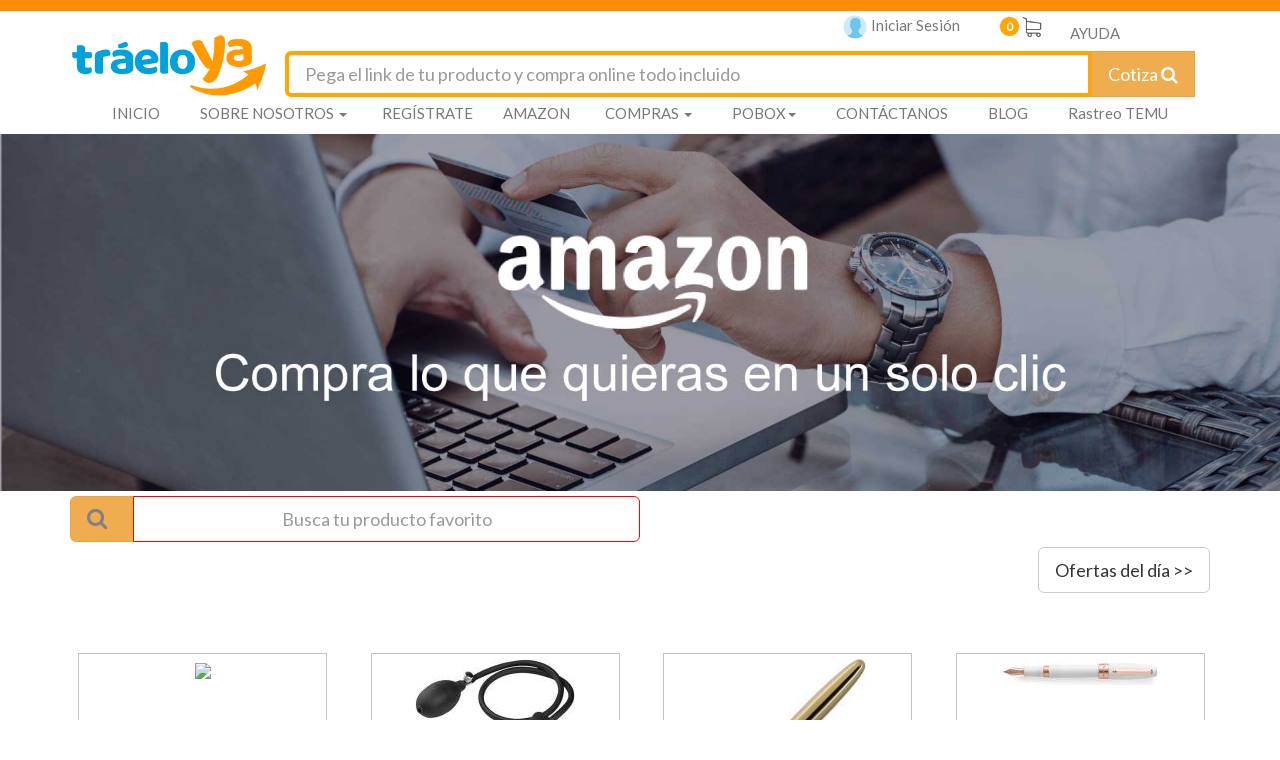

--- FILE ---
content_type: text/html; charset=UTF-8
request_url: https://www.traeloya.com/cotizar/tienda/2826
body_size: 99290
content:
<!DOCTYPE html>
<html lang="es" dir="ltr" xmlns:fb="https://ogp.me/ns/fb#" class=" history" slick-uniqueid="4">

<head>


    <title>TráeloYa: Traemos tus compras o paquetes de Estados Unidos o China a Guatemala. </title>
    <link rel="canonical" href="https://www.traeloya.com/">
    <link rel="shortcut icon" href="https://www.traeloya.com/uploads/54525d69aee81.ico" />
    <!--<meta http-equiv="Expires" content="21 Abr 2021 17:50:00 GMT">-->
    <meta http-equiv="Cache-Control" content="no-cache, no-store, must-revalidate" />
    <meta HTTP-EQUIV="Pragma" CONTENT="no-cache">
    <meta HTTP-EQUIV="Expires" CONTENT="0">
    <meta charset="UTF-8" />
    <meta http-equiv="X-UA-Compatible" content="IE=edge" />
    <meta name="viewport" content="width=device-width, initial-scale=1" />
    <meta name="tipo_contenido" content="text/html;" http-equiv="content-type" charset="utf-8">
    <meta name="description" content="25 años de experiencia trayendo tus compras y paquetes de USA y el mundo a Guatemala. Cotiza tu precio Todo Incluido al instante: solo pega el link de tu producto en nuestro cotizador. Puedes elegir también Casillero PoBox o Compra Asesorada. Paga seguro en Quetzales y en cuotas." />
    <meta name="keywords" content="empresas de courier en Guatemala
empresas de pobox en Guatemala
compras en Internet
Compras Online
Compras en línea guatemala
Comprar en ebay desde guatemala
Sitios para comprar por internet
amazon guatemala
Compras en línea guatemala
Envíos de amazon a guatemala
Cómo comprar en amazon y traer a guatemala
Shein envíos a guatemala
Casillero en usa para guatemala
Comprar aliexpress guatemala
Courier por libra
Temu Guatemala 
Compras en línea 
Comprar en línea sin tarjeta de crédito 
Traer paquetes de Estados Unidos
Importar productos desde Estados Unidos
Fletes y aranceles de importación
Casillero Internacional
Servicio de Casillero en Miami
Dirección en Estados Unidos para compras online
Casillero para comprar en Amazon, ebay y más
Comparación de Po Box Guatemala
Servicio de importación confiable
Compras internacionales
Envío express a Guatemala" />
    <meta property="og:title" content="TráeloYa: Traemos tus compras o paquetes de Estados Unidos o China a Guatemala. " />
    <meta property="og:description" content="25 años de experiencia trayendo tus compras y paquetes de USA y el mundo a Guatemala. Cotiza tu precio Todo Incluido al instante: solo pega el link de tu producto en nuestro cotizador. Puedes elegir también Casillero PoBox o Compra Asesorada. Paga seguro en Quetzales y en cuotas." />
    <meta property="og:url" content="https://www.traeloya.com/cotizar/tienda/2826">
    <meta property="og:image" content="https://www.traeloya.com/uploads/nuevo_logo_traeloya.png" />
    <meta property="product:brand" content="" />
    <meta property="product:condition" content="" />
    <meta property="product:price" content="" />
    <meta property="product:currency" content="" />
    <meta property="product:retail_item_id" content="" />


    <!-- CSS -->
    <link href="https://www.traeloya.com/_css/frontend/bootstrap.min.css" rel="stylesheet" type="text/css" />    <link href="https://www.traeloya.com/_css/font-awesome.min.css" rel="stylesheet" type="text/css" />    <link href="https://www.traeloya.com/_css/frontend/glyphicons/css/glyphicons.css" rel="stylesheet" type="text/css" />    <link href="https://www.traeloya.com/_js/jquery-ui/combobox/combobox.css" rel="stylesheet" type="text/css" />    <link href="https://www.traeloya.com/_js/datepicker/datepicker.css" rel="stylesheet" type="text/css" />    <link href="https://www.traeloya.com/_css/frontend/traeloya2019v2.css?v=20250420" rel="stylesheet" type="text/css" />    <link href="https://www.traeloya.com/_css/frontend/loader.css" rel="stylesheet" type="text/css" />    <!-- <link href="https://www.traeloya.com/_js/tooltipster/css/tooltipster.bundle.min.css" rel="stylesheet" type="text/css" /> -->

    <!-- JS scripts -->
    <script src="https://www.traeloya.com/_js/frontend/jquery-1.10.2.min.js"></script>
    <!-- <script src="https://www.traeloya.com/_js/frontend/jquery-3.3.1.min.js"></script> -->
    <script src="https://www.traeloya.com/_js/jquery-ui/combobox/combobox.js"></script>
    <script src="https://www.traeloya.com/_js/frontend/bootstrap.min.js"></script>
    <script src="https://www.traeloya.com/_js/tooltipster/js/tooltipster.bundle.min.js"></script>
    <!-- <script src="https://www.traeloya.com/_js/jquery-ui/jquery.hoverIntent.js"></script>-->
    <script src="https://www.traeloya.com/_js/datepicker/bootstrap-datepicker.js"></script>
    <!-- <script type="text/javascript" src="https://numerocentral.com/js/pop.js" ></script> -->
         <script src="https://www.google.com/recaptcha/api.js"></script>
    <!-- Este es elcodigo que llama el script de tormenta de nieve-->


    <!-- Mapa de google maps -->
    <link href="https://www.traeloya.com/_css/frontend/mapsapi.css" rel="stylesheet" type="text/css" />    <script src="https://www.traeloya.com/_js/frontend/mapsapi.js"></script>
    <!-- FIN Mapa de google maps -->

    <!-- Mapa de leaflet -->
    <link rel="stylesheet" href="https://unpkg.com/leaflet@1.7.1/dist/leaflet.css" integrity="sha512-xodZBNTC5n17Xt2atTPuE1HxjVMSvLVW9ocqUKLsCC5CXdbqCmblAshOMAS6/keqq/sMZMZ19scR4PsZChSR7A==" crossorigin="" />
    <link rel="stylesheet" href="https://www.traeloya.com/_js/frontend/Leaflet.awesome-markers/leaflet.awesome-markers.css">
    <script src="https://unpkg.com/leaflet@1.7.1/dist/leaflet.js" integrity="sha512-XQoYMqMTK8LvdxXYG3nZ448hOEQiglfqkJs1NOQV44cWnUrBc8PkAOcXy20w0vlaXaVUearIOBhiXZ5V3ynxwA==" crossorigin=""></script>
    <script src="https://www.traeloya.com/_js/frontend/Leaflet.awesome-markers/leaflet.awesome-markers.min.js"></script>
    <!-- fuente del mapa Open street map https://leafletjs.com/examples/quick-start/example.html -->

    <!-- FIN Mapa de leaflet -->

    <!-- Google Tag Manager -->
    <script>
        (function(w, d, s, l, i) {
            w[l] = w[l] || [];
            w[l].push({
                'gtm.start': new Date().getTime(),
                event: 'gtm.js'
            });
            var f = d.getElementsByTagName(s)[0],
                j = d.createElement(s),
                dl = l != 'dataLayer' ? '&l=' + l : '';
            j.async = true;
            j.src =
                'https://www.googletagmanager.com/gtm.js?id=' + i + dl;
            f.parentNode.insertBefore(j, f);
        })(window, document, 'script', 'dataLayer', 'GTM-W5N7HMB');
    </script>
    <!-- End Google Tag Manager -->

    <style>
        .showme_on_scroll {
            opacity: 0;
        }

        #chat24 {
            height: auto !important;
        }
    </style>
    <script>
        var already_show = 0;
        $(document).ready(function() {
            
                        $(".agregar_carretilla").click(function() {
                loading('Agregando a carrito');
                var data_prod = $(this).parent().serialize();
                $.post("https://www.traeloya.com/cotizar/add_from_shop", data_prod, function(data) {
                    loading_hide();
                    actualizar_carrito();
                    $("#my-large-modal-body").html(data);
                    $("#myLargeModal").modal("show");
                }).fail(function() {
                    loading_hide();
                    show_message("Ha ocurrido un error en la conexión, intenta de nuevo.");
                });
            });
            $(".combobox").combobox({
                appendId: "_combobox"
            });

            $("a.with_loading").click(function() {
                loading();
            })

            /*Si es un link que requiere iniciar sesión, modal de iniciar sesion y luego redireccione.*/
            $("a.with_logged").click(function(e) {
                                    e.preventDefault();
                    var link = $(this).attr("href");
                    $("#frm_inicia_sesion").append('<input type="hidden" name="redirect_to" value="' + link +
                        '" />');
                    $("#anchor_registrate").attr("href", "https://www.traeloya.com/login/iniciar?redirect_to=" +
                        encodeURIComponent(link));
                    $("#modal_inicia_sesion").modal("show");
                    return false;
                            })

            /* Every time the window is scrolled ... */
            $(window).scroll(function() {
                /* Check the location of each desired element */
                $('.showme_on_scroll').each(function(i) {
                    var bottom_of_object = $(this).offset().top + $(this).outerHeight();
                    var bottom_of_window = $(window).scrollTop() + $(window).height() + 210;
                    /* If the object is completely visible in the window, fade it it */
                    if (bottom_of_window > bottom_of_object) {
                        $(this).animate({
                            'opacity': '1'
                        }, 500);
                    }
                });
            });
            $(window).scroll();
        });

        function success_modal() {
            $(".check-icon").hide();
            setTimeout(function() {
                $(".check-icon").show();
            }, 10);
            $('#modal_success').modal('show');
        }

        function show_message(text_message, text_title, button_text) {
            if (text_title == undefined) {
                text_title = "Informaci&oacute;n";
            }
            if (button_text == undefined) {
                button_text = "Cerrar";
            }
            //$("#my-modal-title").html(text_title);
            $("#myModal_btn_cerrar").text(button_text);
            $("#my-modal-body").html(text_message);
            $('#myModal').modal('show');
        }

        function add_product_to_quote(prod_data, send = false, show_carrito = true) {
            loading("Agregando Producto");
            $.post('https://www.traeloya.com/cotizar/agregar', prod_data, function(response) {
                fbq('track', 'AddToCart');
                if (send) {
                                            $("#frm_inicia_sesion").append(
                            '<input type="hidden" name="redirect_to" value="https://www.traeloya.com/cotizar/enviar" />');
                        $("#anchor_registrate").attr("href",
                            "https://www.traeloya.com/login/iniciar?redirect_to=https%3A%2F%2Fwww.traeloya.com%2Fcotizar%2Fenviar"
                        );
                        $("#modal_inicia_sesion").modal("show");
                                    } else {
                    if (show_carrito) {
                        loading_hide();
                        //$(".prods_fields").val("");
                        $("#modal_add_prod").modal("hide");
                        $("#cart_container").html(response);
                        $("#add_prod_carret").modal("show");
                    }
                    actualizar_carrito();
                }
            }).fail(function() {
                loading_hide();
                show_message("Hubo un problema en la conexion, por favor intenta de nuevo.")
            });
        }

        function add_product_to_quote2(prod_data, send = false, show_carrito = true) {
            loading("Agregando Producto");
            $.post('https://www.traeloya.com/cotizar/agregar', prod_data, function(response) {
                fbq('track', 'AddToCart');
                if (send) {
                                            $("#frm_inicia_sesion").append(
                            '<input type="hidden" name="redirect_to" value="https://www.traeloya.com/cotizar/enviar" />');
                        $("#anchor_registrate").attr("href",
                            "https://www.traeloya.com/login/iniciar?redirect_to=https%3A%2F%2Fwww.traeloya.com%2Fcotizar%2Fenviar"
                        );
                        $("#modal_inicia_sesion").modal("show");
                                    } else {
                    if (show_carrito) {
                        loading_hide();
                        //$(".prods_fields").val("");
                        $("#modal_add_prod").modal("hide");
                        //$("#cart_container").html(response);
                        //$("#add_prod_carret").modal("show");
                    }
                    actualizar_carrito();
                }
            }).fail(function() {
                loading_hide();
                show_message("Hubo un problema en la conexion, por favor intenta de nuevo.")
            });
        }

        function remove_prod_from_quote(prod_id) {
            $.post('https://www.traeloya.com/cotizar/quitar', {
                prod_id: prod_id
            }, function(response) {
                $(".prods_list").html(response.lista);
            }, "json");
        }

        function get_quote_prods() {
            $.post('https://www.traeloya.com/cotizar/get_productos', {}, function(response) {
                $(".prods_list").html(response.lista);
            }, "json");
        }

        function loading(msg, time) {
            $("#modal_loading").modal("show");
            //waitingDialog.show(msg);
            if (time > 0) {
                setTimeout(function() {
                    $("#modal_loading").modal("hide");
                    //		waitingDialog.hide();
                }, time);
            }
        }

        function loading_hide() {
            $("#modal_loading").modal("hide");
            //waitingDialog.hide();
        }

        function actualizar_carrito() {
            $.get('https://www.traeloya.com/cotizar/carrito_status', {}, function(carrito) {
                $("#carrito_cant").html(carrito.cantidad);
                $(".carrito_cant").html(carrito.cantidad);
            }, "json");
        }

        //countdown('2020/11/27 00:00:01', 'cuenta_regresiva');
        function countdown(fecha, element_id) {

            // set the date we're counting down to
            var target_date = new Date(fecha).getTime();

            // variables for time units
            var days, hours, minutes, seconds;

            // get tag element
            //var countdown = document.getElementById(element);

            // update the tag with id "countdown" every 1 second
            var interval_id = setInterval(function() {

                // find the amount of "seconds" between now and target
                var current_date = new Date().getTime();
                var seconds_left = (target_date - current_date) / 1000;

                // do some time calculations
                days = parseInt(seconds_left / 86400);
                seconds_left = seconds_left % 86400;

                hours = parseInt(seconds_left / 3600);
                seconds_left = seconds_left % 3600;

                minutes = parseInt(seconds_left / 60);
                seconds = parseInt(seconds_left % 60);

                minutes_cero = "";
                seconds_cero = "";
                if (minutes < 10) {
                    minutes_cero = '0';
                }

                if (seconds < 10) {
                    seconds_cero = '0';
                }

                if (days > 0) {
                    document.getElementById(element_id).innerHTML = '<span class="days"><span class="digit">' + days +
                        '</span><span class="countdown_label">D&iacute;as : </span></span> <span class="hours"><span class="digit">' +
                        hours +
                        '</span><span class="countdown_label">Horas : </span></span> <span class="minutes"><span class="digit">' +
                        minutes_cero + minutes +
                        '</span><span class="countdown_label">Minutos : </span></span></span><span class="seconds"><span class="digit">' +
                        seconds_cero + seconds + '</span><span class="countdown_label">Segundos </span></span>';
                } else {
                    document.getElementById(element_id).innerHTML = '<span class="hours"><span class="digit">' + hours +
                        '</span><span class="countdown_label">Horas : </span></span> <span class="minutes"><span class="digit">' +
                        minutes_cero + minutes +
                        '</span><span class="countdown_label">Minutos : </span></span><span class="seconds"><span class="digit">' +
                        seconds_cero + seconds + '</span><span class="countdown_label">Segundos</span></span>';
                }
                // format countdown string + set tag value

            }, 1000);
            console.log(interval_id);
        }

        //countdown_min('2020/11/27 00:00:01', 'cuenta_regresiva_min');
        function countdown_min(fecha, element_id) {
            // set the date we're counting down to
            var target_date = new Date(fecha).getTime();

            // variables for time units
            var days, hours, minutes, seconds;

            // get tag element
            //var countdown = document.getElementById(element);

            // update the tag with id "countdown" every 1 second
            var interval_id = setInterval(function() {

                // find the amount of "seconds" between now and target
                var current_date = new Date().getTime();
                var seconds_left = (target_date - current_date) / 1000;

                // do some time calculations
                days = parseInt(seconds_left / 86400);
                seconds_left = seconds_left % 86400;

                hours = parseInt(seconds_left / 3600);
                seconds_left = seconds_left % 3600;

                minutes = parseInt(seconds_left / 60);
                seconds = parseInt(seconds_left % 60);

                minutes_cero = "";
                seconds_cero = "";
                if (minutes < 10) {
                    minutes_cero = '0';
                }

                if (seconds < 10) {
                    seconds_cero = '0';
                }

                if (days > 0) {
                    document.getElementById(element_id).innerHTML = '<span class="days"><span class="digit">' + days +
                        '</span>D :</span> <span class="hours"><span class="digit">' + hours +
                        '</span>H :</span> <span class="minutes"><span class="digit">' + minutes_cero + minutes +
                        '</span>M :</span><span class="seconds"><span class="digit">' + seconds_cero + seconds +
                        '</span></span>';
                } else {
                    document.getElementById(element_id).innerHTML = '<span class="hours"><span class="digit">' + hours +
                        '</span>H: </span> <span class="minutes"><span class="digit">' + minutes_cero + minutes +
                        '</span>M: </span><span class="seconds"><span class="digit">' + seconds_cero + seconds +
                        '</span></span>';
                }
                // format countdown string + set tag value

            }, 1000);
        }

        function extractHostname(url) {
            var hostname;
            //find & remove protocol (http, ftp, etc.) and get hostname

            if (url.indexOf("://") > -1) {
                hostname = url.split('/')[2];
            } else {
                hostname = url.split('/')[0];
            }

            //find & remove port number
            hostname = hostname.split(':')[0];
            //find & remove "?"
            hostname = hostname.split('?')[0];

            return hostname;
        }

        function extractRootDomain(url) {
            var domain = extractHostname(url),
                splitArr = domain.split('.'),
                arrLen = splitArr.length;

            //extracting the root domain here
            if (arrLen > 2) {
                domain = splitArr[arrLen - 2] + '.' + splitArr[arrLen - 1];
                return domain;
            }
            return "";
        }

        function is_url(str) {
            regexp =
                /^(?:(?:https?|ftp):\/\/)?(?:(?!(?:10|127)(?:\.\d{1,3}){3})(?!(?:169\.254|192\.168)(?:\.\d{1,3}){2})(?!172\.(?:1[6-9]|2\d|3[0-1])(?:\.\d{1,3}){2})(?:[1-9]\d?|1\d\d|2[01]\d|22[0-3])(?:\.(?:1?\d{1,2}|2[0-4]\d|25[0-5])){2}(?:\.(?:[1-9]\d?|1\d\d|2[0-4]\d|25[0-4]))|(?:(?:[a-z\u00a1-\uffff0-9]-*)*[a-z\u00a1-\uffff0-9]+)(?:\.(?:[a-z\u00a1-\uffff0-9]-*)*[a-z\u00a1-\uffff0-9]+)*(?:\.(?:[a-z\u00a1-\uffff]{2,})))(?::\d{2,5})?(?:\/\S*)?$/;
            if (regexp.test(str)) {
                return true;
            } else {
                return false;
            }
        }


        function isNumberKey(e) {
            var charCode = (e.which) ? e.which : event.keyCode
            if (charCode > 31 && (charCode < 48 || charCode > 57))
                return false;
            return true;
        };

        function gtranslate_text(element) {
            var sourceText = element.text();
            var sourceLang = 'en';
            var targetLang = 'es';

            var url = "https://translate.googleapis.com/translate_a/single?client=gtx&sl=" +
                sourceLang + "&tl=" + targetLang + "&dt=t&q=" + encodeURI(sourceText);
            console.log(url)
            $.get(url, {}, function(resp) {
                var tanslateText = "";
                if (resp[0]) {
                    for (var i = resp[0].length - 1; i >= 0; i--) {
                        tanslateText = tanslateText + " " + resp[0][i][0];
                    }
                    element.text(tanslateText);
                }
            }, "json");
        }

        function valNit(nit, allow_cf = true) {
            var nd, add = 0;
            if (allow_cf && (nit.toLowerCase() == 'c/f' || nit.toLowerCase() == 'cf' || nit.toLowerCase() == 'c-f')) {
                return true;
            }
            if (nd = /^(\d+)\-?([\dk])$/i.exec(nit)) {
                nd[2] = (nd[2].toLowerCase() == 'k') ? 10 : parseInt(nd[2]);
                for (var i = 0; i < nd[1].length; i++) {
                    add += ((((i - nd[1].length) * -1) + 1) * nd[1][i]);
                }
                return ((11 - (add % 11)) % 11) == nd[2];
            } else {
                return false;
            }
        }
    </script>


    <!--Google analytics begin-->
    <script Cache-Control: max-age=3600>
        (function(i, s, o, g, r, a, m) {
            i['GoogleAnalyticsObject'] = r;
            i[r] = i[r] || function() {
                (i[r].q = i[r].q || []).push(arguments)
            }, i[r].l = 1 * new Date();
            a = s.createElement(o),
                m = s.getElementsByTagName(o)[0];
            a.async = 1;
            a.src = g;
            m.parentNode.insertBefore(a, m)
        })(window, document, 'script', 'https://www.google-analytics.com/analytics.js', 'ga');
        ga('create', 'UA-96343722-1', 'auto');
        ga('send', 'pageview');
    </script>
    <!--Google analytics end-->

            <!-- Codigo de remarketing de google para GUATEMALA Global site tag (gtag.js) - Google Ads: 761955680 -->
        <script async src="https://www.googletagmanager.com/gtag/js?id=AW-785271209"></script>
        <script>
            window.dataLayer = window.dataLayer || [];

            function gtag() {
                dataLayer.push(arguments);
            }
            gtag('js', new Date());

            gtag('config', 'AW-785271209');
        </script>
        <!--Finaliza Codigo de remarketing de google -->


        <!-- Meta Pixel Code -->
        <!-- TEST DE PIXEL ENEAS-->
        <script>
            ! function(f, b, e, v, n, t, s) {
                if (f.fbq) return;
                n = f.fbq = function() {
                    n.callMethod ?
                        n.callMethod.apply(n, arguments) : n.queue.push(arguments)
                };
                if (!f._fbq) f._fbq = n;
                n.push = n;
                n.loaded = !0;
                n.version = '2.0';
                n.queue = [];
                t = b.createElement(e);
                t.async = !0;
                t.src = v;
                s = b.getElementsByTagName(e)[0];
                s.parentNode.insertBefore(t, s)
            }(window, document, 'script',
                'https://connect.facebook.net/en_US/fbevents.js');
            fbq('init', '3567461553529577');
            fbq('track', 'PageView');
        </script>
        <noscript><img height="1" width="1" style="display:none" src="https://www.facebook.com/tr?id=3567461553529577&ev=PageView&noscript=1" /></noscript>
        <!-- TEST DE PIXEL ENEAS-->
        <!-- End Meta Pixel Code -->


        <!-- Facebook Pixel Code 1 SE DESACTIVA POR ERRORES QUE SE ESTÁN REPORTANDO DESDE EL SERVIDOR, NO DEBERÍA PERJUDICAR EL RENDIMIENTO YA QUE SEGÚN CORREO DE ALEJANDRA, EL PIXEL CORRECTO ES EL QUE CONTIENE EL IDENTIFICADOR 268779720435374-->

        <!-- Facebook Pixel Code -->
        <script>
            /*
            ! function(f, b, e, v, n, t, s) {
                if (f.fbq) return;
                n = f.fbq = function() {
                    n.callMethod ?
                        n.callMethod.apply(n, arguments) : n.queue.push(arguments)
                };
                if (!f._fbq) f._fbq = n;
                n.push = n;
                n.loaded = !0;
                n.version = '2.0';
                n.queue = [];
                t = b.createElement(e);
                t.async = !0;
                t.src = v;
                s = b.getElementsByTagName(e)[0];
                s.parentNode.insertBefore(t, s)
            }(window,
                document, 'script', 'https://connect.facebook.net/en_US/fbevents.js');
            fbq('init', '316693315406499'); // Insert your pixel ID here.
            fbq('track', 'PageView');
        <noscript><img height="1" width="1" style="display:none" src="https://www.facebook.com/tr?id=316693315406499&ev=PageView&noscript=1" /></noscript>*/
        </script>
        <!-- DO NOT MODIFY -->
        <!-- End Facebook Pixel Code -->

        <!-- Facebook Pixel Code -->
        <script>
            ! function(f, b, e, v, n, t, s) {
                if (f.fbq) return;
                n = f.fbq = function() {
                    n.callMethod ?
                        n.callMethod.apply(n, arguments) : n.queue.push(arguments)
                };
                if (!f._fbq) f._fbq = n;
                n.push = n;
                n.loaded = !0;
                n.version = '2.0';
                n.queue = [];
                t = b.createElement(e);
                t.async = !0;
                t.src = v;
                s = b.getElementsByTagName(e)[0];
                s.parentNode.insertBefore(t, s)
            }(window, document, 'script',
                'https://connect.facebook.net/en_US/fbevents.js');
            fbq('init', '268779720435374');
            fbq('track', 'PageView');
        </script>
        <noscript>
            <img height="1" width="1" src="https://www.facebook.com/tr?id=268779720435374&ev=PageView&noscript=1" />
        </noscript>
        <!-- End Facebook Pixel Code -->



    
    <!-- Google Code for PAGO FINAL Conversion Page -->
    <script type="text/javascript">
        /* <![CDATA[ */
        var google_conversion_id = 867909670;
        var google_conversion_language = "en";
        var google_conversion_format = "3";
        var google_conversion_color = "ffffff";
        var google_conversion_label = "3kDTCNmCpnEQpoDtnQM";
        var google_remarketing_only = false;
        /* ]]> */
    </script>
    <script type="text/javascript" src="//www.googleadservices.com/pagead/conversion.js"></script>
    <noscript>
        <div style="display:inline;">
            <img height="1" width="1" style="border-style:none;" alt="" src="//www.googleadservices.com/pagead/conversion/867909670/?label=3kDTCNmCpnEQpoDtnQM&guid=ON&script=0" />
        </div>
    </noscript>

    <script>
        $(document).ready(function() {
            $("#minimizar").click(function() {
                $("#social_box").animate({
                    left: "-40px"
                }, 500);
            });
            $("#maximizar").click(function() {
                $("#social_box").animate({
                    left: "0px"
                }, 500);
            });
        })
    </script>

    <!-- FIN chat whatsapp y messenger -->
    <script id='chat-2-desk-widget-code' type="text/javascript">
        function chat2deskWidgetRun() {
            window['cha' + 't2d' + 'e' + 'skID'] = 'c56a8006dd3ed5fd9a7bf907def37736';
            window.domain = 'https://chat2desk.com';
            var sc = document.createElement('script');
            sc.type = 'text/javascript';
            sc.async = true;
            sc.src = window.domain + '/js/widget/new/dist/widget.min.js';

            var c = document['getElement' + 'sByTagNa' + 'me']('script')[0];
            if (c) c['p' + 'arent' + 'Node']['inser' + 'tB' + 'efo' + 're'](sc, c);
            else document['docu' + 'me' + 'ntEle' + 'm' + 'ent']['f' + 'i' + 'r' + 's' + 'tChi' + 'ld']['appe' + 'nd' +
                'C' + 'hild'
            ](sc);
        }
        window.chat2deskWidgetCanRun = true;
        if (window.chat2deskWidgetCanRun) {
            chat2deskWidgetRun();
        }
    </script>


</head>

<body>
    <!-- Google Tag Manager (noscript) -->
    <noscript><iframe src="https://www.googletagmanager.com/ns.html?id=GTM-W5N7HMB"
            height="0" width="0" style="display:none;visibility:hidden"></iframe></noscript>
    <!-- End Google Tag Manager (noscript) -->
    <div id="snow"></div>
    <div class="modal fade" id="modal_success" tabindex="9990" role="dialog" aria-labelledby="myModalLabel" aria-hidden="true" style="z-index: 999999;">
        <div class="modal-dialog modal-sm">
            <div class="modal-content" style="background-color: white!important;">
                <div class="modal-header">
                    <button type="button" class="close" data-dismiss="modal"><span aria-hidden="true">&times;</span><span class="sr-only">Close</span></button>
                    <h4 class="modal-title" id="my-modal-title"><img src="https://www.traeloya.com/uploads/nuevo_logo_traeloya.png" alt="Logo TraeloYa" style="width:100px;"></h4>
                </div>
                <div class="modal-body" style="background: white; margin: auto!important;">
                    <div class="success-checkmark">
                        <div class="check-icon">
                            <span class="icon-line line-tip"></span>
                            <span class="icon-line line-long"></span>
                            <div class="icon-circle"></div>
                            <div class="icon-fix"></div>
                        </div>
                    </div>
                </div>
                <div class="modal-footer">
                    <button type="button" class="btn btn-default" data-dismiss="modal">Cerrar</button>
                    <!-- <button type="button" class="btn btn-primary">Save changes</button> -->
                </div>
            </div><!-- /.modal-content -->
        </div><!-- /.modal-dialog -->
    </div><!-- /.modal -->
    <main>
        <div class="modal fade" id="myModal" tabindex="9999" role="dialog" aria-labelledby="myModalLabel" aria-hidden="true" style="z-index: 999999;">
            <div class="modal-dialog">
                <div class="modal-content">
                    <div class="modal-header">
                        <button type="button" class="close" data-dismiss="modal"><span aria-hidden="true">&times;</span><span class="sr-only">Close</span></button>
                        <h4 class="modal-title" id="my-modal-title"><img src="https://www.traeloya.com/uploads/nuevo_logo_traeloya.png" alt="Logo TraeloYa" style="width:100px;"></h4>
                    </div>
                    <div class="modal-body" id="my-modal-body"></div>
                    <div class="modal-footer">
                        <button type="button" class="btn btn-default" data-dismiss="modal" id="myModal_btn_cerrar">Close</button>
                        <!-- <button type="button" class="btn btn-primary">Save changes</button> -->
                    </div>
                </div><!-- /.modal-content -->
            </div><!-- /.modal-dialog -->
        </div><!-- /.modal -->
        <div class="modal fade" id="myLargeModal" tabindex="-1" role="dialog" aria-labelledby="myModalLabel" aria-hidden="true">
            <div class="modal-dialog">
                <div class="modal-content">
                    <div class="modal-header"></div>
                    <div class="modal-body text-center">
                        <div class="row">
                            <div class="col-sm-12">
                                <h2>Tu producto ha sido<br> agregado al carrito</h2><br><br>
                                <a href="https://www.traeloya.com/cotizar/carrito" class="btn btn-primary" style="min-width: 50%; text-align: center">
                                    <p><strong><i class="glyphicon glyphicon-shopping-cart"></i>Ir al carrito</strong>
                                    </p>
                                </a><br><br>
                                <h3><a href="#" class="text-warning" data-dismiss="modal">continua comprando</a></h3>
                                <br>
                            </div>
                            <div class="col-sm-3 col-sm-offset-9 col-xs-12">
                                <img class="logotipo img-responsive pull-right" src="https://www.traeloya.com/uploads/58bef5c091a22.png" alt="traeloya.com">
                            </div>
                        </div>
                    </div>
                    <div class="modal-footer">&nbsp;
                        <div class="row">
                            <div class="col-sm-12">
                                <button type="button" class="btn btn-default pull-right" data-dismiss="modal">cerrar</button>
                            </div>
                        </div>
                    </div>
                </div><!-- /.modal-content -->
            </div><!-- /.modal-dialog -->
        </div><!-- /.modal -->

        <!-- /.modal inicio test-->
        <div class="modal fade" tabindex="-1" role="dialog" aria-labelledby="myLargeModalLabel" aria-hidden="true" id="splash_home_test">
            <div class="modal-dialog" style="width: 300px;">
                <div class="modal-content" style="background-color: white;">
                    <i style="z-index: 99999; position: absolute; right: 0px;margin: 8px;" data-dismiss="modal" class="btn btn-default">X</i>
                    <a href="https://www.traeloya.com/home">
                        <img src="https://www.traeloya.com/uploads/nuevo_logo_traeloya.png" />
                    </a>
                </div><!-- /.modal-content -->
            </div><!-- /.modal-dialog -->
        </div><!-- /.modal -->

        <!-- /.modal- HOME BACKEND -->
        
        <!-- Modal aceptar nuevos terminos y condiciones -->
        <div class="modal fade" id="modal_condiciones" role="dialog">
            <div class="modal-dialog">
                <!-- Modal content-->
                <div class="modal-content">
                    <div class="modal-header">
                        <!-- <button type="button" class="close" data-dismiss="modal">&times;</button> -->
                        <img class="logotipo img-responsive" src="https://traeloya.com/uploads/58bef5c091a22.png" alt="traeloya.com" style="width: 20%">
                    </div>
                    <div class="modal-body" style="background-repeat: no-repeat; background-size: 100% 100%; background-image: url(https://www.traeloya.com/img/home/condiciones_new.png);">
                        <div class="row">
                            <div class="col-sm-8 col-sm-offset-4">
                                <h3>Bienvenido</h3>
                                <h4>Gracias por iniciar sesi&oacute;n en tu cuenta<br>
                                    Traeloya, queremos invitarte a que revises<br>
                                    nuestros nuevos t&eacute;rminos y condiciones<br>
                                    para este 2018<br><br></h4>
                                <form role="form" id="frm_registro_confirm" action="https://www.traeloya.com/user/acepta_condiciones" method="post">
                                    <input type="hidden" name="url_origen" value="cotizar/tienda/2826">
                                    <div class="checkbox">
                                        <label for="ch_term_y_conts" style="font-size: small; color: #5e89bb">
                                            <input type="checkbox" id="ch_term_y_conts" title="Debes aceptar los terminos y condiciones para continuar" value="1" required=""> Acepto los nuevos <a href="https://www.traeloya.com/home/condiciones" target="_blank" rel="noopener noreferrer"><strong> t&eacute;rminos y
                                                    condiciones</strong></a>
                                        </label>
                                    </div>
                                    <div class="form-group">
                                        <button class="btn btn-lg btn-info  " type="submit">Aceptar</button>
                                    </div>
                                </form>
                            </div>
                        </div>
                    </div>
                    <div class="modal-footer">
                        <!--<button type="button" class="btn btn-default" data-dismiss="modal">Cerrar</button>-->
                    </div>
                </div>
            </div>
        </div><!-- fin de modal terminos y condiciones-->

        <!-- Inicia Welcome Modal -->
        <div class="modal fade" id="welcome_modal">
            <div class="modal-dialog modal-sm">
                <div class="modal-content" style="background-image: url(https://www.traeloya.com/img/home/modal_welcome_bg.jpg);background-repeat: no-repeat;background-size: cover;background-position: center;">
                    <div class="modal-body" style="background: transparent;">
                        <div class="row">
                            <div class="col-sm-12 text-center" style="padding: 0px;">
                                <h3>¡Estamos Estrenando!</h3>
                                <img class="img-responsive" src="https://www.traeloya.com/uploads/58bef5c091a22.png" alt="traeloya.com">
                                <h5>
                                    <b>
                                        Nos hemos renovado especialmente
                                        <br>para t&iacute;.
                                    </b>
                                </h5>
                                <h5>
                                    <strong>
                                        Compra en cualquier parte del mundo
                                        <br>con un solo precio todo incluido y los
                                        <br>mejores beneficios.
                                    </strong>
                                </h5>
                                <br>
                                <button type="button" class="btn btn-default" data-dismiss="modal">Sigue
                                    comprando</button>
                                <br>
                                <h3 class="hide hidden">Elige tu pa&iacute;s</h3>

                            </div>
                            <div class="col-xs-2">&nbsp;</div>
                                                                <div class="col-xs-4 hide hidden">
                                        <a class=" cambiar_pais" role="menuitem" tabindex="-1" href="https://www.traeloya.com/home/pais/1">
                                            <img src="https://www.traeloya.com/img/bandera_gua.png" alt="Flag Country" class="img-responsive" title="Guatemala" />
                                            Guatemala                                        </a>
                                    </div>
                                                    </div>
                    </div>
                </div><!-- /.modal-content -->
            </div><!-- /.modal-dialog -->
        </div><!-- /.modal -->

        <!-- Inicia Welcome Modal -->
        <div class="modal fade" id="pl5off_modal">
            <div class="modal-dialog modal-lg">
                <div class="modal-content">
                    <div class="modal-header">
                        <button class="button  btn-danger pull-right" data-dismiss="modal">X</button>
                        <br>
                    </div>
                    <div class="modal-body">
                        <div class="row">
                            <div class="col-sm-12 text-center" style="padding: 0px;">
                                <img class="img-responsive" src="https://www.traeloya.com/img/home/pl5off.jpg" alt="traeloya.com">
                            </div>
                        </div>
                    </div>
                    <div class="modal-footer">&nbsp;
                        <div class="row">
                            <div class="col-sm-12">
                                <button type="button" class="btn btn-default pull-right" data-dismiss="modal">cerrar</button>
                            </div>
                        </div>
                    </div>
                </div><!-- /.modal-content -->
            </div><!-- /.modal-dialog -->
        </div><!-- /.modal -->


        <!--modal modal_error_country-->
        <div class="modal fade" tabindex="-1" role="dialog" aria-labelledby="myLargeModalLabel" aria-hidden="true" id="modal_error_country">
            <div class="modal-dialog modal-sm">
                <div class="modal-content" style="background-color: #0165a3">
                    <div class="modal-header">&nbsp;</div>
                    <div class="modal-body text-center" style="background-color: #0165a3">
                        <div class="row">
                            <div class="col-sm-12">
                                <spam class="glyphicon glyphicon-info-sign" style="font-size: 100px; color: #6aa8c5;">
                                </spam><br><br>
                                <p style="color: white">¡Hola! hemos detectado que no te encuentras en los pa&iacute;ses
                                    donde prestamos servicio, Puedes seleccionar uno de los pa&iacute;ses de la
                                    siguiente lista y podr&aacute;s seguir navegando </p><br>

                            </div>
                        </div>

                    </div>
                    <div class="modal-footer text-center">
                        <div class="row">
                            <div class="col-sm-12 text-center">
                                <a href="#" id="dropdownMenuBanderas" data-toggle="dropdown" style="color: white">
                                    <span class="glyphicon glyphicon-globe" aria-hidden="true" style="font-size: 50px; color: white"></span>
                                    <br>
                                    Guatemala<span class="caret"></span>
                                </a>
                                <ul class="dropdown-menu" role="menu" aria-labelledby="dropdownMenuBanderas" style="margin: 0px 70px 0px">
                                                                    </ul>
                            </div>
                        </div>

                    </div>
                </div><!-- /.modal-content -->
            </div><!-- /.modal-dialog -->
        </div><!-- /.modal -->

        <!--modal No te vayas-->
        <div class="modal fade" tabindex="-1" role="dialog" aria-labelledby="myLargeModalLabel" aria-hidden="true" id="modal_retencion">
            <div class="modal-dialog modal-sm">
                <div class="modal-content" style="background-color: #0165a3">
                    <div class="modal-header">
                        <button class="button  btn-danger pull-right" data-dismiss="modal">X</button>
                        <br>
                    </div>
                    <div class="modal-body text-center" style="background-image: url(https://www.traeloya.com/img/home/reten_backgroun.png);background-repeat: no-repeat;background-size: cover;background-position: center;">
                        <img alt="Retencion cintillo" style="max-width: 115%;position: absolute;top: -22px;right: -19px;  z-index: 999" alt="" src="../../../img/home/retencion_cintillo.png" />
                        <div class="row">
                            <div class="col-sm-12">
                                <div class="row-divider-sm"></div>
                                <strong>
                                    <h2><b>¡No te vayas!</b></h2><br>
                                    <p>Regístrate y recibe $5 en tu primera compra.</p>
                                    <div class="row-divider-sm"></div>
                                    <a data-dismiss="modal" data-toggle="modal" id="btn_no_me_voy" data-target="#modal_crear_cuenta" class="btn-lg btn-primary">Reg&iacute;strate</a><br><br>
                                    <a data-dismiss="modal" href=""><label style="text-decoration: underline;">No
                                            gracias</label></a>
                                </strong>
                            </div>
                        </div>
                    </div>
                    <div class="modal-footer text-center">
                        <div class="row">
                        </div>
                    </div>
                </div><!-- /.modal-content -->
            </div><!-- /.modal-dialog -->
        </div><!-- /.modal no te vayas fin-->

        <!--modal Newsletter suscribete inicio-->
        <div class="modal fade" tabindex="-1" role="dialog" aria-labelledby="myLargeModalLabel" aria-hidden="true" id="modal_newsletter">
            <div class="modal-dialog modal-md">
                <div class="modal-content" style="background-color: #A6DAE9">
                    <div class="modal-header">
                        <img class="img-responsive pull-right" style="max-width: 30%" src="https://www.traeloya.com/uploads/58bef5c091a22.png" alt="traeloya.com">
                        <button class="btn  btn-danger " data-dismiss="modal">X</button>
                        <br>
                    </div>
                    <div class="modal-body text-center" style="background-color: #00ffff00">
                        <div class="row">
                            <div class="col-sm-7">
                                <div class="row-divider-sm"></div>
                                <strong>
                                    <h1><b>Suscríbete</b></h1>
                                    <h3>Y recibe exclusivos <br>Descuentos y Ofertas</h3>
                                    <div class="row-divider-sm"></div>
                                    <!-- formulario suscribite-->
                                    <form role="form" id="frm-email_list1" method="post">
                                        <input type="email" class="form-control" placeholder="Ingresa tu Email" name="email" required=""><br>
                                        <span class="input-group-btn">
                                            <button class="btn btn-warning" type="submit">suscribirse</button>
                                        </span>
                                    </form>
                                    <!-- formulario suscribete-->
                                    <div class="row-divider-sm"></div>
                                    <a data-dismiss="modal" href=""><label style="text-decoration: underline;">Ya Estoy
                                            suscrito</label></a>
                                </strong>
                            </div>
                            <div class="col-sm-5 text-center">
                                <div class="row-divider-md"></div>
                                <img class="img-responsive" style="min-width: 130%; margin-bottom: -32px; padding-top: 24px;" alt="Nesletter traeloya" src="https://www.traeloya.com/img/landing/newsletter_img_fondo.png">
                            </div>
                        </div>
                    </div>
                </div><!-- /.modal-content -->
            </div><!-- /.modal-dialog -->
        </div><!-- /.modal Newsletter suscribete fin-->

        <div class="modal fade" id="welcome_newsletter">
            <div class="modal-dialog ">
                <div class="modal-content" style="background-color: #ffffff!important">
                    <div class="modal-header text-center" style="background-color: #ffffff!important">
                        <h2 class="text-center text-primary">
                            &iexcl;Gracias por suscribirte! <span class="btn  btn-default pull-right" data-dismiss="modal">X</span>
                        </h2>
                        <br>
                    </div>
                    <div class="modal-body" style="margin:  0% 0% !important; background-color: #ffffff!important">
                        <div class="row text-center">
                            <div class="col-xs-12 col-sm-7 col-sm-offset-1 text-center" style="padding: 0px;">
                                <h4 class="text">Ahora recibir&aacute;s emails con promociones y ofertas exclusivas para ti.</h4>
                                <img class="img-responsive" style="max-width: 50%; margin-left: auto; margin-right: auto" src="https://www.traeloya.com/uploads/nuevo_logo_traeloya.png" alt="traeloya.com">
                                <div class="row-divider-sm"></div>
                            </div>
                            <div class="col-xs-12 col-sm-4">
                                <img class="img-responsive" style="margin-left: auto; margin-right: auto" src="https://www.traeloya.com/img/2019v2/footer/modal_suscripcion_logo.png" alt="traeloya.com">
                            </div>
                        </div>
                    </div>
                </div><!-- /.modal-content -->
            </div><!-- /.modal-dialog -->
        </div><!-- /.modal -->
        <div class="modal fade" id="modal_ebay_popup">
            <div class="modal-dialog modal-lg">
                <div class="modal-content" style=" background-color: transparent;">
                    <div class="modal-body" style="margin:  0% 0% !important; background-color: transparent;">
                        <div class="row text-center">
                            <div class="col-sm-12 text-center" style="padding: 0px;">
                                <button class="btn  btn-danger " data-dismiss="modal" style="position: absolute;margin-top: 7px;margin-left: -413px;">X</button>
                                <a href="https://www.traeloya.com/cotizar/ebay" class="btn btn-default" style="position: absolute;margin-left: 20%;margin-top: 36%; background-color: orange; color: white">¡INGRESA!</a>
                                <img class="img-responsive" src="https://www.traeloya.com/img/home/halloween_splash_new.jpg" alt="traeloya.com">
                            </div>
                        </div>
                    </div>
                </div><!-- /.modal-content -->
            </div><!-- /.modal-dialog -->
        </div><!-- /.modal -->

        <!-- Inicia cupon de 100 dolares Modal -->
        <div class="modal fade" id="modal_promo100">
            <div class="modal-dialog modal-lg">
                <div class="modal-content">
                    <div class="modal-header">
                        <button class="btn  btn-danger pull-right" data-dismiss="modal">X</button>
                        <br>
                    </div>
                    <div class="modal-body">
                        <div class="row">
                            <div class="col-sm-12 text-center" style="padding: 0px;">
                                <a href="https://www.traeloya.com/login/iniciar">
                                    <img class="img-responsive" alt="Splash TraeloYa" src="https://www.traeloya.com/img/home/splash_promo100.jpg">
                                </a>
                            </div>
                        </div>
                    </div>
                </div><!-- /.modal-content -->
            </div><!-- /.modal-dialog -->
        </div><!-- /.modal -->

        <!-- Inicia Promocion POBOX CHINA Modal  id="traeloya_splash_pobox_china"-->
        <div class="modal fade" id="traeloya_splash_pobox_china">
            <div class="modal-dialog">
                <div class="modal-content">
                    <div class="modal-header">
                        <button class="btn  btn-danger pull-right" data-dismiss="modal">X</button>
                        <br>
                    </div>
                    <div class="modal-body" style="background-color: inherit;">
                        <div class="row">
                            <div class="col-sm-12 text-center" style="padding: 0px;">
                                <a href="https://www.traeloya.com/pobox/china">
                                    <img class="img-responsive" src="https://www.traeloya.com/img/2019/home/splash/pobox_china.jpg">
                                </a>
                            </div>
                        </div>
                    </div>
                </div><!-- /.modal-content -->
            </div><!-- /.modal-dialog -->
        </div><!-- /.modal -->

        <!-- Inicia Sorteo Smartlockers  id="splash_pobox_sorteo_smartlockers"-->
        <div class="modal fade" id="splash_pobox_sorteo_smartlockers">
            <div class="modal-dialog">
                <div class="modal-content">
                    <div class="modal-header">
                        <button class="btn  btn-danger pull-right" data-dismiss="modal">X</button>
                        <br>
                    </div>
                    <div class="modal-body" style="background-color: inherit;">
                        <div class="row">
                            <div class="col-sm-12 text-center" style="padding: 0px;">
                                <a href="https://www.traeloya.com/pobox/china">
                                    <img class="img-responsive" src="https://www.traeloya.com/img/pobox/2025/notificaciones/img_sorteo_smartlockers.jpg">
                                </a>
                            </div>
                        </div>
                    </div>
                </div><!-- /.modal-content -->
            </div><!-- /.modal-dialog -->
        </div><!-- /.modal -->

        <!-- Inicia loading Modal  id="modal_loading"-->
        <div class="modal fade" id="modal_loading" data-backdrop="static" data-keyboard="false">
            <div class="modal-dialog" style="margin-top: 15%;">
                <div class="modal-content" style="background-color: white; border-radius: 35px!important;">
                    <div class="modal-body" style="background-color: white; border-radius: 35px!important;">
                        <div class="row">
                            <div class="col-sm-12 text-center loader" id="div-loading" style="padding: 0px;">
                                <div class='loader--dot'></div>
                                <div class='loader--dot'></div>
                                <div class='loader--dot'></div>
                                <div class='loader--dot'></div>
                                <div class='loader--dot'></div>
                                <div class='loader--dot'></div>
                                <div class='loader--text'></div>
                            </div>
                        </div>
                        <div class="row-divider-lg"></div>
                    </div>
                </div><!-- /.modal-content -->
            </div><!-- /.modal-dialog -->
        </div><!-- /.modal -->

        <!-- Inicia direcciones POBOX Modal  id="pobox_direcciones"-->
        <div class="modal fade" id="pobox_direcciones">
            <div class="modal-dialog modal-lg">
                <div class="modal-content" style="background-color: #2E708D; border-radius: 10px;">
                    <div class="modal-header text-center">
                        <span style="font-size: 42px; font-weight: bold; color: white; background-color: #DB9600; padding:10px; border-radius: 10px;">&nbsp;&nbsp;&nbsp;Mis
                            Direcciones&nbsp;&nbsp;&nbsp;</span>
                        <button class="btn  btn-danger pull-right" data-dismiss="modal">X</button>
                        <span class="pull-right" style="font-size: 42px; font-weight: bold; color: white; background-color: #DB9600; border-radius: 10px;">&nbsp;&nbsp;&nbsp;&nbsp;</span>
                        <br>
                    </div>
                    <div class="modal-body" style="background-color: inherit;">
                        <div class="row">
                                                    </div>
                    </div>
                </div><!-- /.modal-content -->
            </div><!-- /.modal-dialog -->
        </div><!-- /.modal -->


        
        <div class="modal fade" tabindex="-1" role="dialog" aria-labelledby="myLargeModalLabel" aria-hidden="true" id="modal_promo_cuotas">
            <div class="modal-dialog" style="width: 500px; height: 300px;position: absolute!important;bottom : 130px;right: 15px;">
                <div class="modal-content" style="background-color: white;">
                    <i style="z-index: 99999;position: absolute;margin-left: 93%;" data-dismiss="modal" class="btn btn-default">X</i>
                    <img src="https://www.traeloya.com/img/2019v2/home/splash-perrito-checkout.png" />
                </div><!-- /.modal-content -->
            </div><!-- /.modal-dialog -->
        </div><!-- /.modal -->

        <div class="modal fade" id="imagemodal" tabindex="-1" role="dialog" aria-labelledby="myModalLabel" aria-hidden="true">
            <div class="modal-dialog modal-lg">
                <div class="modal-content">
                    <div class="modal-body">
                        <button type="button" class="close" data-dismiss="modal"><span aria-hidden="true">&times;</span><span class="sr-only"></span></button>
                        <img src="" id="imagepreview" style="width: 100%;">
                    </div>
                </div>
            </div>
        </div>

        <script>
            $(document).ready(function() {
                $("a.image_in_modal").click(function(e) {
                    e.preventDefault();
                    console.log($(this).children("img").attr("alt"));
                    $("#imagepreview").attr("src", $(this).attr("href"));
                    $("#imagemodal").modal("show");
                    return false;
                })
                $("#frm-email_list").submit(function(e) {
                    e.preventDefault();
                    var data = $(this).serialize();
                    $.post("https://www.traeloya.com/home/email_list_add", data, function(resp) {
                        loading_hide();
                        if (resp.status) {
                            $("#modal_newsletter").modal("hide");
                            $("#welcome_newsletter").modal("show");
                        } else {
                            show_message(resp.message);
                        }
                    }, "json");
                });
                $("#frm-email_list_movil").submit(function(e) {
                    e.preventDefault();
                    var data = $(this).serialize();
                    $.post("https://www.traeloya.com/home/email_list_add", data, function(resp) {
                        loading_hide();
                        if (resp.status) {
                            $("#modal_newsletter").modal("hide");
                            $("#welcome_newsletter").modal("show");
                        } else {
                            show_message(resp.message);
                        }
                    }, "json");
                });
            });

            function copiar_texto_padre(element) {
                element.parent().parent().children("input").select();
                document.execCommand("copy");
                alert("Texto copiado: " + element.parent().parent().children("input").val());
            }
        </script>        <!--modal recuperar contraseña-->
    <style type="text/css">
        .dropdown-submenu {
            position: relative;
        }

        @media (min-width:640px) {
            #nav-home-collapse {
                max-height: 60px;
            }

            #navBarSearchForm {
                max-height: 0px
            }

            #main_menu_left {
                max-height: 1px;
            }
        }

        .dropdown-submenu>.dropdown-menu {
            top: 0;
            left: 100%;
            margin-top: -6px;
            margin-left: -1px;
            -webkit-border-radius: 0 6px 6px 6px;
            -moz-border-radius: 0 6px 6px;
            border-radius: 0 6px 6px 6px;
        }

        .dropdown-submenu:hover>.dropdown-menu {
            display: block;
        }

        .dropdown-submenu>a:after {
            display: block;
            content: " ";
            float: right;
            width: 0;
            height: 0;
            border-color: transparent;
            border-style: solid;
            border-width: 5px 0 5px 5px;
            border-left-color: #ccc;
            margin-top: 5px;
            margin-right: -10px;
        }

        .dropdown-submenu:hover>a:after {
            border-left-color: #fff;
        }

        .dropdown-submenu.pull-left {
            float: none;
        }

        .dropdown-submenu.pull-left>.dropdown-menu {
            left: -100%;
            margin-left: 10px;
            -webkit-border-radius: 6px 0 6px 6px;
            -moz-border-radius: 6px 0 6px 6px;
            border-radius: 6px 0 6px 6px;
        }

        .multi-level {
            z-index: 999999999;
        }
    </style>
    <style>
        @media (min-width:300px) and (max-width:480px) {
            #tab_paises_europa_mobil ul.nav li a img {
                height: 30px;
                max-width: 50%;
                margin-left: -20px !important
            }

            #tab_paises_europa_mobil ul.nav li a {
                text-align: left;
                font-size: 14px;
            }

            #tab_paises_europa_mobil ul.nav li.active a {
                background-color: #FF8B00;
            }

            #head_direcciones_title {
                font-size: 25px;
                font-weight: bold;
                color: white;
                padding: 10px;
                border-radius: 10px;
            }

        }

        @media (min-width:481px) {
            #tab_paises_europa_mobil ul.nav li a img {
                height: 40px;
                max-width: 60%;
                margin-left: -12px !important
            }

            #tab_paises_europa_mobil ul.nav li a {
                text-align: left;
                font-size: 14px;
                border-radius: 30px
            }

            #tab_paises_europa_mobil ul.nav li.active a {
                background-color: #FF8B00;
                border-radius: 30px
            }

            #tab_paises_europa_mobil ul.nav {
                margin-left: 15px
            }

            #tab_paises_europa_mobil ul.nav li {
                max-width: 190px !important;
                margin: 10px 30px !important;
                border-radius: 30px
            }

            #head_direcciones_title {
                font-size: 42px;
                font-weight: bold;
                color: white;
                padding: 10px;
                border-radius: 10px;
            }

            .margin-top {
                margin-top: 15px
            }
        }
    </style>
        <div class="navbar navbar-default" role="navigation" style="background: #fff; border: none!important; margin-bottom: 0px;" data-intro="¡Bienvendio! Traeloya te ayudara para que comprar en línea sea más rápido y seguro que nunca, utiliza nuestro menú para desplazarte por todas nuestras opciones" data-step="1" data-position="bottom">
        <div class="container-fluid hidden-xs" style="background-color: #FF8B00; padding: 5px; margin-bottom: 4px;">
            <div class="container">
                <div class="row hidden-xs">
                    <div class="col-sm-12 col-xs-12 text-center">
                        <!--

  AQUÍ DEBE IR EL CÓDIGO DE CAMBIO DE PAÍS


 -->
                        <!--SELECIONAR PAIS INICIO -->
                                                        </ul>
                            </span>
                            <!--SELECIONAR PAIS FIN -->


                            <!--
Menú de ayuda inicio
 -->
                            <!--
Menú de ayuda FIN
 -->
                    </div>
                </div>
            </div>
        </div>

        <div class="container-fluid hidden-xs" style="background-color: #FF8B00; padding: 5px; margin-bottom: 7px; display: none;">
            <div class="container">
                <div class="row hidden-xs">
                    <div class="col-sm-12 col-xs-12 text-center">
                        <span class="text-center" style="color: white;font-size: 18px">
                            Compras por internet f&aacute;ciles, r&aacute;pidas y seguras con TraeloYA.com
                        </span>
                                                    <span class="hidden-xs pull-left" style="margin-right: 52px;margin-left: 20px">
                                <a class="" href="#" id="dropdownMenuBanderas" data-toggle="dropdown" aria-label="Selector de país>
                                    <span aria-hidden=" true" style="font-size: 18px;color: gray; color: #666666;">
                                    Pa&iacute;s&nbsp;
                                    <img src="https://www.traeloya.com/img/bandera_gua.png" style="width: 41px;"
                                        title="Guatemala" />
                                    Guatemala                                    <span class="caret"></span>
                            </span>
                            </a>
                            <ul class="dropdown-menu text-center" role="menu" aria-labelledby="dropdownMenuBanderas"
                                style="">
                                                                                        </ul>
                            </span>
                            <span class="pull-right dropdown_effect">
                                <a class="dropdown dropdown_btn" href="" id="dropdownMenuAyuda" data-toggle="dropdown"
                                    style="">AYUDA</a>
                                <ul class="dropdown-menu dropdown-content" role="menu" aria-labelledby="dropdownMenuAyuda"
                                    style="">
                                    <li role="presentation">
                                        <a class="" role="menuitem" tabindex="-1" href="https://www.traeloya.com/home/preguntas">
                                            Preguntas frecuentes
                                        </a>
                                    </li>
                                    <li role="presentation">
                                        <a class="" role="menuitem" tabindex="-1" href="https://www.traeloya.com/home/content/terminos_condiciones">
                                            T&eacute;rminos y condiciones
                                        </a>
                                    </li>
                                    <!-- <li role="presentation">
                                <a class="" role="menuitem" tabindex="-1" href="">
                                    T&eacute;rminos y condiciones Ruleta
                                </a>
                            </li> -->
                                    <li role="presentation" class="hidden">
                                        <a class="" role="menuitem" tabindex="-1" href="https://www.traeloya.com/home/content/independencia_condiciones">
                                            T&eacute;rminos y condiciones de independencia
                                        </a>
                                    </li>
                                                                            <li role="presentation">
                                            <a class="" role="menuitem" tabindex="-1" href="https://www.traeloya.com/home/content/areasdenocobertura">
                                                &Aacute;reas sin cobertura
                                            </a>
                                        </li>
                                                                        <li role="presentation" class="hide">
                                        <a class="" role="menuitem" tabindex="-1" href="https://www.traeloya.com/home/beneficios">
                                            Beneficios y descuentos
                                        </a>
                                    </li>
                                    <li role="presentation">
                                        <a class="" role="menuitem" tabindex="-1" href="https://www.traeloya.com/home/garantias">
                                            Garant&iacute;as y retornos
                                        </a>
                                    </li>
                                    <li role="presentation" class="hidden">
                                        <a class="" role="menuitem" tabindex="-1" href="https://www.traeloya.com/home/content/seguro_sobrevaloracion">
                                            Seguro Sobrevaloraci&oacute;n
                                        </a>
                                    </li>
                                </ul>
                            </span>
                    </div>
                </div>
            </div>
        </div>
        <div class="container">
            <div class="row hidden-xs">
                <div class="col-sm-11">

                    <ul class="nav navbar-nav navbar-right" style="background-color: #fff;" id="main_menu_right">
                        <li class="dropdown_effect">
                            <!-- <a class="dropdown dropdown_btn" href="" id="dropdownMenuTiendas" data-toggle="dropdown" style="">
                            <div class="btn-group">
                                <button class="btn btn-sm btn-warning" type="button" style="border-radius: 10px 0px 0px 10px;"><i class="fa fa-exclamation-triangle" style="color: white!important;font-size: 13px!important;-webkit-text-stroke:0px;"></i>
                                </button>
                                <button class="btn btn-sm btn-default" type="button" style="border-radius: 0px 10px 10px 0px;"> COVID-19</button>
                             </div>
                        </a> -->
                            <ul class="dropdown-menu dropdown-content" role="menu" aria-labelledby="dropdownMenuTiendas" style="right: auto!important;background-color: #FF9900;height: 45px!important; border-radius: 10px">
                                <li role="presentation" style="background-color: #FF9900;height: 45px;width: 325px;top: 6px;margin-top: -14px;padding-top: -42px;margin-bottom: -14px;border-radius: 10px">
                                    <a class="" role="menuitem" tabindex="-1" href="https://www.traeloya.com/home/content/envios_covid19" style="background-color: #FF9900">
                                        <div class="row">
                                            <div class="col-xs-2">
                                                <span class="fa fa-exclamation-triangle" style="color: #ff9000!important;font-size: 30px!important;-webkit-text-stroke:0px;background-color: white;margin-left: -179%;padding-left: 15px;padding-right: 15px;padding-top: 7px;padding-bottom: 7px;border-radius: 8px;margin-top: -5px;"></span>
                                            </div>
                                            <div class="col-xs-10">
                                                <span class="label" style="font-size: 12px;">¡No te pierdas!<br>de las actualizaciones de Covid-19 aquí</span>
                                            </div>
                                        </div>
                                    </a>
                                </li>
                            </ul>
                        </li>
                        <li class="menu_item space_menu hidden">
                            <a href="https://web.whatsapp.com/send?phone=+50222109000"
                                target="_blank"><img src="https://www.traeloya.com/img/2019v2/menu/whatsapp.png"
                                    style="max-width: 30px"> +50222109000</a>
                        </li>
                                                    <li role="presentation" class="space_menu">
                                <a href="" data-toggle="modal" data-target="#modal_inicia_sesion"><img style="max-width: 25px"
                                        src="https://www.traeloya.com/img/2019v2/menu/user.png" alt="Ícono de mi cuenta"> Iniciar Sesi&oacute;n</a>
                            </li>
                                                                        <li class="menu_item shopping-cart_menu_item hidden-xs space_menu">
                            <a class="" href="https://www.traeloya.com/cotizar/carrito" id="dropdownMenuCar"
                                style="position: relative;">
                                <span id="carrito_cant" class=""
                                    style="-webkit-text-stroke-width:0px;font-size:12px;font-weight: bold;color: white;background-color: orange;padding: 2px 6px;border-radius: 9px;">0</span>
                                <span aria-hidden="true">
                                    <img style="height: 20px" src="https://www.traeloya.com/img/home/shopping-cart.png"
                                        alt="traeloya.com">
                                </span>
                                <br>
                                <!-- Carrito -->
                            </a>
                            <!-- Inicio Lista de carrito -->
                                                        <div class="cart_container" id="cart_container">
                                <div class="shopping-cart">
                                    <div class="shopping-cart-header">
                                        <i class="fa fa-shopping-cart cart-icon"></i><span
                                            class="badge">0</span>
                                        <div class="shopping-cart-total">
                                            <span style="font-size: 14px!important;"
                                                class="lighter-text">Total:</span>
                                            <span style="font-size: 14px!important;" class="main-color-text">
                                                                                                    Q.0.00                                                                                            </span>
                                        </div>
                                    </div>
                                    <!--end shopping-cart-header -->
                                    <ul class="shopping-cart-items">
                                                                                
                                    </ul>

                                                                            <a href="https://www.traeloya.com/cotizar/enviar"
                                            class="btn btn-primary with_logged btn-block disabled">Pagar</a>
                                                                    </div>
                                <!--end shopping-cart -->
                            </div>
                            <!--end cart_container -->

                            <!-- Fin Lista de carrito -->
                        </li>

                            <li class="pull-right dropdown_effect">
                                <a class="dropdown dropdown_btn" href="" id="dropdownMenuAyuda" data-toggle="dropdown" style="padding: 8px!important"> AYUDA</a>
                                <ul class="dropdown-menu dropdown-content" role="menu" aria-labelledby="dropdownMenuAyuda" style="">
                                    <li role="presentation">
                                        <a class="" role="menuitem" tabindex="-1" href="https://www.traeloya.com/home/preguntas">
                                            Preguntas frecuentes
                                        </a>
                                    </li>
                                    <li role="presentation">
                                        <a class="" role="menuitem" tabindex="-1" href="https://www.traeloya.com/home/condiciones">
                                            T&eacute;rminos y condiciones
                                        </a>
                                    </li>
                                                                            <li role="presentation">
                                            <a class="" role="menuitem" tabindex="-1" href="https://www.traeloya.com/home/respuestas">
                                                &Aacute;reas sin cobertura
                                            </a>
                                        </li>
                                                                        <li role="presentation" class="hide">
                                        <a class="" role="menuitem" tabindex="-1" href="https://www.traeloya.com/home/beneficios">
                                            Beneficios y descuentos
                                        </a>
                                    </li>
                                    <li role="presentation">
                                        <a class="" role="menuitem" tabindex="-1" href="https://www.traeloya.com/home/garantias">
                                            Garant&iacute;as y retornos
                                        </a>
                                    </li>
                                </ul>
                            </li>
                        

                    </ul>
                </div>
            </div>
            <div class="navbar-header" style="background: #fff;">
                <div class="row">
                    <div class="col-sm-12">
                        <a class="navbar-brand " href="https://www.traeloya.com/">
                                                            <img class="brand_logo" src="https://www.traeloya.com/uploads/nuevo_logo_traeloya.png" alt="traeloya.com">
                                                    </a>

                        <button type="button" class="navbar-toggle collapsed" data-toggle="collapse"
                            data-target="#nav-home-collapse" style="margin-left: 2px; margin-right: 2px;/* width: 30px*/">
                            <span class="sr-only">Toggle navigation</span>
                            <span class="icon-bar"></span>
                            <span class="icon-bar"></span>
                            <span class="icon-bar"></span>
                        </button>

                        <a href="https://www.traeloya.com/cotizar/carrito" id="dropdownMenuCar"
                            style="padding-left: 5px; margin-top: 8px;" class="btn btn-default visible-xs pull-right ">
                            <span class="carrito_cant"
                                style="font-weight: bold;color: white;background-color: #0394d1;padding: 2px 6px;border-radius: 9px;">0</span>
                            <span class="glyphicon glyphicon-shopping-cart" style="font-size: 14px;"
                                aria-hidden="true"></span>
                        </a>
                                                    <a class="btn btn-default pull-right visible-xs" data-toggle="modal"
                                data-target="#modal_inicia_sesion" style="margin-top: 8px;" href=""><i class="fa fa-user"></i></a>
                        

                                                    <a href="https://www.traeloya.com/pobox/independencia" class="btn btn-default pull-right visible-xs hidden" style="margin-top: 8px;display: none!important;">
                                <span aria-hidden="true">
                                    <img style="height: 17px" src="https://www.traeloya.com/img/2019v2/pobox/icono_independencia.png" alt="independencia">
                                </span>
                            </a>
                                                <!-- 
					</div>
				</div>
				<div class="row">
					<div class="col-sm-12">
						 -->
                        <div id="country_mobile_dropdown" class="dropdown pull-right visible-xs"
                            style="margin-top: 8px; margin-left: 0px; margin-right: 0px; ">
                            <button class="btn btn-default dropdown-toggle nomargin" id="dropdownMenuBanderasXS"
                                data-toggle="dropdown" style="padding: 6px 5px;">
                                <img src="https://www.traeloya.com/img/bandera_gua.png" style="width: 32px;" alt="traeloya.com" />
                                <!-- Guatemala -->
                                                                                            </button>
                                                            <ul class="dropdown-menu" aria-labelledby="dropdownMenuBanderasXS">

                                                                    </ul>
                                                    </div>
                    </div>
                </div>

            </div>
            <div class="collapse navbar-collapse" id="nav-home-collapse">
                <form class="form hidden-xs" style="" id="navBarSearchForm">
                    <div class="input-group" id="navBarSearchFormImput">

                        <input type="text" id="link_cotizar" class="form-control input-lg"
                            placeholder="Pega el link de tu producto y compra online todo incluido" style="border: 4px solid orange;" autocomplete="off">
                        <span class="input-group-btn">
                            <button class="btn btn-warning btn-lg btn_cuadrado" id="bt_cotizar_link" type="submit" aria-label="Cotizar envío">Cotiza <i
                                    class="fa fa-search" aria-hidden="true"></i></button>
                        </span>
                    </div>
                </form>

                <!-- Menu vista movile -->
                <ul class="nav navbar-nav visible-xs">
                    <li class=""><a href="https://www.traeloya.com/">INICIO</a></li>
                                            <li class=""><a href="https://www.traeloya.com/home/tracking">RASTREO TEMU</a></li>
                                        <li class="hidden">
                        <a class="" href="https://www.traeloya.com/pobox/independencia">
                            <span aria-hidden="true">
                                <img style="height: 40px" src="https://www.traeloya.com/img/2019v2/pobox/icono_independencia.png" alt="independencia">
                            </span>
                        </a>
                    </li>
                    <li class="dropdown_effect_mobile dropdown">
                        <a class="dropdown dropdown_btn_mobile dropdown-toggle" href="" id="dropdownMenuTiendas"
                            data-toggle="dropdown" style="">
                            <span class="">SOBRE NOSOTROS <span class="caret"></span></span>
                        </a>
                        <ul class="dropdown-menu dropdown-content_mobile" role="menu" aria-labelledby="dropdownMenuTiendas"
                            style="">
                            <li role="presentation">
                                <a class="" role="menuitem" tabindex="-1" href="https://www.traeloya.com/home/sobre_nosotros">
                                    Sobre Nosotros
                                </a>
                            </li>


                        </ul>
                    </li>
                    <li class="">
                                            <li class=""><a href="https://www.traeloya.com/login/iniciar">REG&Iacute;STRATE</a></li>
                                </li>
                <li class="">
                <li class=""><a href="https://www.traeloya.com/tienda/amazon_deals">AMAZON</a></li>
                </li>

                <li class="dropdown_effect_mobile">
                    <a class="dropdown dropdown_btn_mobile" href="" id="dropdownMenuAyuda"
                        data-toggle="dropdown">COMPRAS <span class="caret"></span></a>
                    <ul class="dropdown-menu dropdown-content_mobile" role="menu" aria-labelledby="dropdownMenuAyuda"
                        style="">
                        <li role="presentation">
                            <a class="" role="menuitem" tabindex="-1" href="https://www.traeloya.com/cotizar">
                                &iquest;C&oacute;mo comprar?
                            </a>
                        </li>
                        <li role="presentation">
                            <a class="" role="menuitem" tabindex="-1" href="https://www.traeloya.com/home/plugin">
                                ¿C&oacute;mo comprar con el plugin?
                            </a>
                        </li>
                        <li role="presentation">
                            <a class="with_logged" role="menuitem" tabindex="-1"
                                href="https://www.traeloya.com/user/cotizaciones">
                                Historial de compras
                            </a>
                        </li>
                        <li role="presentation">
                            <a class="" role="menuitem" tabindex="-1" href="https://www.traeloya.com/cotizar/rastrea">
                                Rastreo de compras
                            </a>
                        </li>

                        <li role="presentation">
                            <a class="" role="menuitem" tabindex="-1" href="https://www.traeloya.com/home/preguntas">
                                Preguntas frecuentes
                            </a>
                        </li>
                    </ul>
                </li>
                                    <li class=" dropdown_effect_mobile">
                        <a class="dropdown dropdown_btn_mobile" href="" id="dropdownMenuAyuda"
                            data-toggle="dropdown">POBOX<span class="caret"></span></a>
                        <ul class="dropdown-menu dropdown-content_mobile" role="menu" aria-labelledby="dropdownMenuAyuda"
                            style="">
                            <li role="presentation">
                                <a class="" role="menuitem" tabindex="-1" href="https://www.traeloya.com/pobox">
                                    ¿Qué es pobox?
                                </a>
                            </li>
                            <li role="presentation">
                                <a class="" role="menuitem" tabindex="-1" href="https://www.traeloya.com/pobox/miami">
                                    Pobox Miami
                                </a>
                            </li>
                            <!-- 
                            <li role="presentation">
                                <a class="" role="menuitem" tabindex="-1" href="https://www.traeloya.com/pobox/mexico">
                                    Pobox México
                                </a>
                            </li>
                             -->
                            <li role="presentation">
                                <a class="" role="menuitem" tabindex="-1" href="https://www.traeloya.com/pobox/china">
                                    Pobox China
                                </a>
                            </li>
                            <li role="presentation">
                                <a class="" role="menuitem" tabindex="-1" href="https://www.traeloya.com/pobox/calcula">
                                    Calculadora
                                </a>
                            </li>
                                                        <li role="presentation">
                                <a class="with_logged" role="menuitem" tabindex="-1"
                                    href="https://www.traeloya.com/pobox/direcciones">
                                    Mis direcciones
                                </a>
                            </li>
                            <li role="presentation">
                                <a class="with_logged" role="menuitem" tabindex="-1"
                                    href="https://www.traeloya.com/user/paquetes">
                                    Mis Paquetes
                                </a>
                            </li>

                            <li role="presentation">
                                <a class="" role="menuitem" tabindex="-1" href="https://www.traeloya.com/pobox/preaviso">
                                    Prealerta
                                </a>
                            </li>
                            <li role="presentation" class="">
                                <a class="" role="menuitem" tabindex="-1" href="https://www.traeloya.com/pobox/rastreo">
                                    Rastrea
                                </a>
                            </li>
                            <li role="presentation" class="hidden">
                                <a class="" role="menuitem" tabindex="-1" href="https://www.traeloya.com/home/content/planes_prepagados">
                                    Planes prepagados
                                </a>
                            </li>
                            <li role="presentation">
                                <a class="" role="menuitem" tabindex="-1" href="https://www.traeloya.com/home/preguntas#pobox">
                                    Preguntas frecuentes
                                </a>
                            </li>
                        </ul>
                    </li>
                                                    <li class=""><a href="https://www.traeloya.com/courier">COURIER</a></li>
                                <li class=""><a href="https://www.traeloya.com/home/contacto">CONT&Aacute;CTANOS</a></li>
                                    <li class=""><a href="https://www.traeloya.com/blog">BLOG</a></li>
                                                                                                                                                                                                                                                                    
                <li class="dropdown_effect_mobile visible-xs">
                    <a class="dropdown dropdown_btn_mobile dropdown-toggle" href="" id="dropdownMenuTiendas"
                        data-toggle="dropdown" style="">
                        <span class="">AYUDA <span class="caret"></span></span>
                    </a>
                    <ul class="dropdown-menu dropdown-content_mobile" role="menu" aria-labelledby="dropdownMenuAyuda" style="">
                        <li role="presentation">
                            <a class="" role="menuitem" tabindex="-1" href="https://www.traeloya.com/home/preguntas">
                                Preguntas frecuentes
                            </a>
                        </li>
                        <li role="presentation">
                            <a class="" role="menuitem" tabindex="-1" href="https://www.traeloya.com/home/condiciones">
                                T&eacute;rminos y condiciones
                            </a>
                        </li>
                                                    <li role="presentation">
                                <a class="" role="menuitem" tabindex="-1" href="https://www.traeloya.com/home/respuestas">
                                    &Aacute;reas sin cobertura
                                </a>
                            </li>
                                                <li role="presentation" class="hide">
                            <a class="" role="menuitem" tabindex="-1" href="https://www.traeloya.com/home/beneficios">
                                Beneficios y descuentos
                            </a>
                        </li>
                        <li role="presentation">
                            <a class="" role="menuitem" tabindex="-1" href="https://www.traeloya.com/home/garantias">
                                Garant&iacute;as y retornos
                            </a>
                        </li>
                    </ul>

                </li>
                
                
                </ul>
                <!-- Fin menu vista movil -->
            </div>
            <div class="row hidden-xs">
                <!-- Menu vista normal -->
                <!-- <div class="row row-divider-xs"></div> -->
                <div class="col-sm-12">
                    <ul class="nav navbar-nav" style="margin: 0 auto; display: table; table-layout: fixed; float: none; padding-top: 2px; ">
                        <li class="space_menu"><a href="https://www.traeloya.com/">INICIO</a></li>
                        <li class="space_menu dropdown_effect">
                            <a class="dropdown dropdown_btn" href="https://www.traeloya.com/home/sobre_nosotros" id="dropdownMenuTiendas" data-toggle="dropdown">
                                <span class="">SOBRE NOSOTROS <span class="caret"></span></span>
                            </a>
                            <ul class="dropdown-menu dropdown-content" role="menu" aria-labelledby="dropdownMenuTiendas">
                                <li role="presentation">
                                    <a class="" role="menuitem" tabindex="-1"
                                        href="https://www.traeloya.com/home/sobre_nosotros">
                                        Sobre Nosotros
                                    </a>
                                </li>

                            </ul>
                        </li>
                                                    <li class=""><a href="https://www.traeloya.com/login/iniciar">REG&Iacute;STRATE</a></li>
                                                <li class=""><a href="https://www.traeloya.com/tienda/amazon_deals">AMAZON</a></li>


                        <li class="space_menu dropdown_effect">
                            <a class="dropdown dropdown_btn" href="" id="dropdownMenuAyuda" data-toggle="dropdown">COMPRAS
                                <span class="caret"></span></a>
                            <ul class="dropdown-menu dropdown-content" role="menu" aria-labelledby="dropdownMenuAyuda"
                                style="">
                                <li role="presentation">
                                    <a class="" role="menuitem" tabindex="-1" href="https://www.traeloya.com/cotizar">
                                        &iquest;C&oacute;mo comprar?
                                    </a>
                                </li>
                                <li role="presentation">
                                    <a class="" role="menuitem" tabindex="-1"
                                        href="https://www.traeloya.com/home/plugin">
                                        ¿C&oacute;mo comprar con el plugin?
                                    </a>
                                </li>
                                <li role="presentation">
                                    <a class="with_logged" role="menuitem" tabindex="-1"
                                        href="https://www.traeloya.com/user/cotizaciones">
                                        Historial de compras
                                    </a>
                                </li>
                                <li role="presentation">
                                    <a class="" role="menuitem" tabindex="-1" href="https://www.traeloya.com/cotizar/rastrea">
                                        Rastreo de compras
                                    </a>
                                </li>

                                <li role="presentation">
                                    <a class="" role="menuitem" tabindex="-1" href="https://www.traeloya.com/home/preguntas">
                                        Preguntas frecuentes
                                    </a>
                                </li>
                            </ul>
                        </li>
                                                    <li class="space_menu dropdown_effect">
                                <a class="dropdown dropdown_btn" href="" id="dropdownMenuAyuda" data-toggle="dropdown">POBOX<span class="caret"></span></a>
                                <ul class="dropdown-menu dropdown-content" role="menu" aria-labelledby="dropdownMenuAyuda"
                                    style="">

                                    <li role="presentation">
                                        <a class="menuitem" role="menuitem" tabindex="-1" href="https://www.traeloya.com/pobox">
                                            ¿Qué es pobox?
                                        </a>
                                    </li>
                                    <li role="presentation">
                                        <a class="menuitem" role="menuitem" tabindex="-1" href="https://www.traeloya.com/pobox/miami">
                                            Pobox Miami
                                        </a>
                                    </li>
                                    <!-- 
                                    <li role="presentation">
                                        <a class="menuitem" role="menuitem" tabindex="-1" href="https://www.traeloya.com/pobox/mexico">
                                            Pobox México
                                        </a>
                                    </li>
                                     -->
                                    <li role="presentation">
                                        <a class="menuitem" role="menuitem" tabindex="-1" href="https://www.traeloya.com/pobox/china">
                                            Pobox China
                                        </a>
                                    </li>
                                    <li role="presentation">
                                        <a role="menuitem" tabindex="-1" href="https://www.traeloya.com/pobox/calcula">
                                            Calculadora
                                        </a>
                                    </li>
                                                                        <li role="presentation">
                                        <a class="with_logged" role="menuitem" tabindex="-1"
                                            href="https://www.traeloya.com/pobox/direcciones">
                                            Mis Direcciones
                                        </a>

                                    </li>
                                    <li role="presentation">
                                        <a class="with_logged" role="menuitem" tabindex="-1"
                                            href="https://www.traeloya.com/user/paquetes">
                                            Mis Paquetes
                                        </a>

                                    </li>
                                    <li role="presentation">
                                        <a class="" role="menuitem" tabindex="-1" href="https://www.traeloya.com/pobox/preaviso">
                                            Prealerta
                                        </a>
                                    </li>
                                    <li role="presentation" class="">
                                        <a class="" role="menuitem" tabindex="-1" href="https://www.traeloya.com/pobox/rastreo">
                                            Rastrea
                                        </a>
                                    </li>
                                    <li role="presentation" class="hidden">
                                        <a class="" role="menuitem" tabindex="-1" href="https://www.traeloya.com/home/content/planes_prepagados">
                                            Planes prepagados
                                        </a>
                                    </li>
                                    <li role="presentation">
                                        <a class="" role="menuitem" tabindex="-1"
                                            href="https://www.traeloya.com/home/preguntas#pobox">
                                            Preguntas frecuentes
                                        </a>
                                    </li>
                                </ul>
                            </li>
                                                <!--                     <li class="space_menu"><a href="https://www.traeloya.com/courier">COURIER</a></li>
                     -->
                        <li class="space_menu"><a href="https://www.traeloya.com/home/contacto">CONT&Aacute;CTANOS</a></li>
                                                    <li class="space_menu"><a href="https://www.traeloya.com/blog">BLOG</a></li>
                                                                                                    <li class="space_menu"><a href="https://www.traeloya.com/home/tracking">Rastreo TEMU</a></li>
                                                                                                                                                                                                                                                                                                                                                                            

                    </ul>
                </div>
            </div><!-- Fin menu vista normal -->
        </div>
    </div>
    <div class="container">
        <div class="row">
            <div class="col-sm-12">
                <form class="navbar-form navbar-left visible-xs" id="navBarSearchFormMobile" style="">
                    <div class="input-group input-sm btn-warning btn-block">
                        <input type="text" id="link_cotizar_mobile" class="form-control"
                            placeholder="Pega el link de tu producto y compra online todo incluido" autocomplete="off">
                        <span class="input-group-btn">
                            <button class="btn btn-default" id="bt_cotizar_link_mobile" type="submit" aria-label="Cotizar envío"><i
                                    class="fa fa-search"></i></button>
                        </span>
                    </div>
                </form>
            </div>
        </div>
    </div>


    <!--model agregar cotizacion-->
    <div class="modal fade" id="modal_add_prod" tabindex="-1" role="dialog" aria-labelledby="myModalLabel">
        <div class="modal-dialog modal-lg " role="document">
            <div class="modal-content ">
                <div class="modal-body " style="background-color: #d1d1d2">
                    <div class="row"><br>
                        <div class="col-sm-1">
                            <span class="glyphicon glyphicon-bell" style="font-size: 30px"></span>
                        </div>
                        <div class="col-sm-11">
                            <h4>Realizar esta cotizaci&oacute;n tomara un poco m&aacute;s de tiempo, por favor llena el
                                siguiente formulario y cuando est&eacute; listo podr&aacute;s verlo en tu cuenta.</h4>
                        </div>
                        <div class="col-sm-12 col-xs-12">
                            <form id="frm_cotizador" class="form" method="post"
                                action="https://www.traeloya.com/cotizar/amazon_add_prod">
                                <!-- FORM ADD PROD -->
                                <input type="hidden" class="" id="pais_origen" value="22">
                                <input type="hidden" class="prods_fields" id="descripcion" name="descripcion">
                                <div class="form-group input-group-lg">
                                    <!-- <label class="text-normal control-label" for="link">Link de tu producto</label> -->
                                    <input type="text" class="form-control prods_fields" id="link" name="link"
                                        placeholder="Link de tu producto" required autocomplete="off">
                                </div>
                                <div class="row">
                                    <div class="col-xs-4">
                                        <div class="form-group input-group-lg">
                                            <!-- <label class="text-normal control-label" for="cantidad">Cantidad</label> -->
                                            <input type="number" class="form-control prods_fields" id="cantidad_2"
                                                name="cantidad" placeholder="Cantidad" value="1" required>
                                        </div>
                                    </div>
                                    <div class="col-xs-4">
                                        <div class="form-group input-group-lg">
                                            <!-- <label class="text-normal control-label" for="color">Color</label> -->
                                            <input type="text" class="form-control prods_fields" id="color_2" name="color"
                                                placeholder="Color">
                                        </div>
                                    </div>
                                    <div class="col-xs-4">
                                        <div class="form-group input-group-lg">
                                            <!-- <label class="text-normal control-label" for="talla">Talla</label> -->
                                            <input type="text" class="form-control prods_fields" id="talla_2" name="talla"
                                                placeholder="Talla">
                                        </div>
                                    </div>
                                </div>
                                <div class="form-group input-group-lg col-sm-6">
                                    <button type="submit" id="bt_add_quote" class="form-control btn btn-info" role="button"
                                        style="width: 100%; text-align: center;">
                                        <span class="glyphicon glyphicon-plus" aria-hidden="true"></span> Agregar producto
                                    </button>
                                </div>
                                <div class="col-sm-6 input-group-lg">
                                    <button id="bt_send_quote" type="button" class="btn btn-lg btn-primary" role="button"
                                        style="width: 100%; text-align: center;">
                                        <span class="glyphicon glyphicon-envelope" aria-hidden="true"></span>
                                        Enviar Cotizaci&oacute;n
                                    </button>
                                </div>

                            </form> <!-- FIN FORM ADD PROD -->
                        </div>

                    </div>
                </div>
                <div class="modal-footer back-soft-gray">
                    <button type="button" class="btn btn-default" data-dismiss="modal">Cerrar</button>
                </div>
            </div>
        </div>
    </div>
    <!--fin de modal agregar cotizacion-->

    <!--modal carrito-->
    <div class="modal fade" tabindex="-1" role="dialog" aria-labelledby="myLargeModalLabel" aria-hidden="true"
        id="add_prod_carret">
        <div class="modal-dialog">
            <div class="modal-content">
                <div class="modal-header"></div>
                <div class="modal-body text-center">
                    <div class="row">
                        <div id="add_prod_carret_div" class="col-sm-12">
                            <h2>Tu producto ha sido<br> agregado al carrito</h2><br><br>
                            <a href="https://www.traeloya.com/cotizar/carrito" class="btn btn-primary"
                                style="min-width: 50%; text-align: center">
                                <p><strong><i class="glyphicon glyphicon-shopping-cart"></i>Ir al carrito</strong></p>
                            </a><br><br>
                            <h3><a href="#" class="text-warning" data-dismiss="modal">o continua comprando</a></h3><br>
                        </div>
                        <div class="col-sm-3 col-sm-offset-9 col-xs-12">
                            <img class="logotipo img-responsive pull-right"
                                src="https://www.traeloya.com/uploads/nuevo_logo_traeloya.png" alt="traeloya.com">
                        </div>
                    </div>

                </div>
                <div class="modal-footer">&nbsp;
                    <div class="row">
                        <div class="col-sm-12">
                            <button type="button" class="btn btn-default pull-right" data-dismiss="modal">cerrar</button>
                        </div>
                    </div>
                </div>
            </div><!-- /.modal-content -->
        </div><!-- /.modal-dialog -->
    </div><!-- /.modal -->
    <!--modal Iniciar sesion-->
    <div class="modal fade" tabindex="-1" role="dialog" aria-labelledby="myLargeModalLabel" aria-hidden="true"
        id="modal_inicia_sesion">
        <div class="modal-dialog" style="width: 350px;">
            <div class="modal-content" style="background-color: #bdbdbd;">
                <div class="modal-header text-center" style="padding-bottom: 40px">
                    <i class="fa fa-user"
                        style="z-index: 99999;position: absolute; margin-left:-11%;background-color: #f18d1e73;padding: 20px 20px;border-radius: 40px;font-size: 40px;color: orange;"></i>
                </div>
                <div class="modal-body text-center" style="background-color: #ECEBEB; border-radius: 20px">
                    <div class="row">
                        <div class="col-sm-12">
                            <h2 style="color: black;"><strong>Inicia Sesión</strong></h2><br>
                            <form id="frm_inicia_sesion">
                                <div class="input-group input-group-lg">
                                    <span class="input-group-addon" id="sizing-addon1"><span
                                            class="fa fa-user"></span></span>
                                    <input type="email" name="email" id="email" class="form-control" placeholder="Correo"
                                        style="background-color: #D1D1D1">
                                </div>

                                <div class="input-group input-group-lg">
                                    <span class="input-group-addon" id="sizing-addon1"><span
                                            class="fa fa-lock"></span></span>
                                    <input type="password" name="password" id="password" class="form-control"
                                        placeholder="Contrase&ntilde;a" style="background-color: #D1D1D1">
                                </div>
                                <br>

                                <button style="margin-left: 0px;" type="submit"
                                    class="btn btn-warning btn-block btn-lg">Iniciar</button>
                                <!--
                            <a class="btn btn-primary btn-block btn-lg" role="button" href=""><i
                                    class="fa fa-facebook"></i> Ingresar con Facebook</a><br>
                            -->
                                <label for="rememberme" style="color: black; text-align: center;"><input type="checkbox"
                                        name="rememberme" id="rememberme_2"> <strong>Recu&eacute;rdame
                                        siempre</strong></label>
                                <a class="pull-right" style="font-size: 12px; color: black"
                                    href="https://www.traeloya.com/login/recuperar">olvid&eacute; mi contrase&ntilde;a</a>
                            </form>
                        </div>
                    </div>
                </div>
                <div class="modal-footer">
                    <div class="row">
                        <div class="col-sm-12 col-xs-12 text-center">
                            <hr style="color: white; border: 1px solid white">
                            <label style="font-size: 14px">&iquest;No tienes una cuenta a&uacute;n?<a id="anchor_registrate"
                                    class="text-primary" href="https://www.traeloya.com/login/iniciar"> REG&Iacute;STRATE
                                    AQU&Iacute;</a></label>
                        </div>
                    </div>
                </div>
            </div><!-- /.modal-content -->
        </div><!-- /.modal-dialog -->
    </div><!-- /.modal -->
    <!--modal iniciar sesion -->

    <script>
        $(document).ready(function() {
            $('#modal_add_prod').on('hidden.bs.modal', function(e) {
                $("#pais_origen").val("22");
            })
            $(".shopping-cart_menu_item").mouseenter(function() {
                $(".cart_container").stop().fadeToggle("slow");
            }).mouseleave(function() {
                $(".cart_container").stop().fadeToggle("slow");
            });
                            $("#tel_celular").keydown(function(event) {
                    // skip for arrow keys
                    var inp = String.fromCharCode(event.keyCode);
                    if ($(this).val().length == 10 && /[a-zA-Z0-9-_ ]/.test(inp)) {
                        return false;
                    }
                });
                $("#tel_celular").keyup(function(event) {
                    // skip for arrow keys
                    var inp = String.fromCharCode(event.keyCode);
                    if ($(this).val().length == 4 && /[a-zA-Z0-9-_ ]/.test(inp)) {
                        $(this).val($(this).val() + "-");
                    }
                });
                        $("#navBarSearchForm").submit(function(e) {
                e.preventDefault();
                var link = $("#link_cotizar").val();
                link.replace("!", "");
                console.log("link: " + link);
                console.log("extractRootDomain(link): " + extractRootDomain(link));
                console.log("is_url(link): " + is_url(link));
                if (link != "") {
                    if (extractRootDomain(link) == "amazon.com") {
                        loading();
                        location.href = 'https://www.traeloya.com/cotizar/amazon/?link=' + encodeURIComponent(link);
                    } else if (link != "" && (extractRootDomain(link) == "ebay.com" || extractRootDomain(link) == "ebay.es")) {
                        loading();
                        location.href = 'https://www.traeloya.com/cotizar/ebay/' + encodeURIComponent(link);
                    } else if (extractRootDomain(link) != "" || is_url(link)) {
                        open_quote_form(link, 22);
                    } else {
                        loading();
                        location.href = 'https://www.traeloya.com/tienda/amazon_productos/' + encodeURIComponent(link);
                    }
                }
                return "";
            })

            $("#navBarSearchFormMobile").submit(function(e) {
                e.preventDefault();
                var link = $("#link_cotizar_mobile").val();
                link.replace("!", "");
                if (link != "") {
                    if (extractRootDomain(link) == "amazon.com") {
                        loading();
                        location.href = 'https://www.traeloya.com/cotizar/amazon/?link=' + encodeURIComponent(link);
                    } else if (link != "" && (extractRootDomain(link) == "ebay.com" || extractRootDomain(link) == "ebay.es")) {
                        loading();
                        location.href = 'https://www.traeloya.com/cotizar/ebay/' + encodeURIComponent(link);
                    } else if (extractRootDomain(link) != "" || is_url(link)) {
                        open_quote_form(link, 22);
                    } else {
                        loading();
                        location.href = 'https://www.traeloya.com/tienda/amazon_productos/' + encodeURIComponent(link);
                    }
                }
                return "";
            })

            $("#bt_send_quote").click(function() {
                var quote_data = $("#frm_cotizador").serialize();
                add_product_to_quote(quote_data, true);
            });

            $("#frm_cotizador").submit(function(e) {
                e.preventDefault();
                var quote_data = $(this).serialize();
                add_product_to_quote(quote_data, false);
                return false;
            });

            $("#frm_inicia_sesion").submit(function(e) {
                e.preventDefault();
                if ($(this)[0].checkValidity()) {
                    loading();
                    var data = $(this).serialize();
                    $.post("https://www.traeloya.com/login/signin_by_ajax", data, function(resp) {
                        if (resp.status) {
                            fbq('track', 'CompleteRegistration');
                            $("#modal_inicia_sesion").modal("hide");
                            if (resp.redirect_to) {
                                window.location.href = resp.redirect_to;
                            } else {
                                window.location.href = "https://www.traeloya.com/cotizar/tienda/2826";
                            }
                            show_message("¡Bienvendio a Traeloya.com!");
                        } else {
                            loading_hide();
                            show_message("Usuario o Constraseña no valida.");
                        }
                    }, "json").fail(function() {
                        loading_hide();
                        show_message(
                            "Ha ucurrido un error de conexion, intentalo de nuevo.<br>Gracias.");
                    })
                }
                return false;
            })

            $("#frm_recupera_contrasena").submit(function(e) {
                e.preventDefault();
                loading();
                if ($(this)[0].checkValidity()) {
                    var data = $(this).serialize();
                    $.post("https://www.traeloya.com/login/recuperar_ajax", data, function(resp) {
                        loading_hide();
                        show_message(resp.message);
                        if (resp.status) {
                            $("#modal_recupera_contrasena").modal("hide");
                        }
                    }, "json").fail(function() {
                        loading_hide();
                        show_message(
                            "Ha ucurrido un error de conexion, intentalo de nuevo.<br>Gracias.");
                    })
                }
                return false;
            })
            $("#frm_crear_cuenta").submit(function(e) {
                e.preventDefault();
                if ($(this)[0].checkValidity()) {
                    loading();
                    var data = $(this).serialize();
                    $.post("https://www.traeloya.com/login/signup_by_ajax", data, function(resp) {
                        if (resp.status) {
                            $("#modal_crear_cuenta").modal("hide");
                            if (resp.redirect_to) {
                                window.location.href = resp.redirect_to;
                            } else {
                                window.location.href = "https://www.traeloya.com/cotizar/tienda/2826";
                            }
                            show_message("¡Bienvendio a Traeloya.com!");
                        } else {
                            loading_hide();
                            show_message(resp.message);
                        }
                    }, "json").fail(function() {
                        loading_hide();
                        show_message(
                            "Ha ocurrido un error de conexion, intentalo de nuevo.<br>Gracias.");
                    })
                }
                return false;
            })
            $("a.cambiar_pais").click(function(e) {
                e.preventDefault();
                loading();
                var link = $(this).attr("href");
                link.replace("!", "");
                $.get(link, {}, function(resp) {
                    if (resp.status) {
                        window.location.href = "https://www.traeloya.com/cotizar/tienda/2826?";
                    } else {
                        loading_hide();
                        show_message(
                            "Ha ocurrido un error de conexion, intentalo de nuevo.<br>Gracias.");
                    }
                }, "json").fail(function() {
                    loading_hide();
                    show_message("Ha ocurrido un error de conexion, intentalo de nuevo.<br>Gracias.");
                })
                return false;
            })
            $("a.change_lang").click(function(e) {
                e.preventDefault();
                loading();
                var link = $(this).attr("href");
                link.replace("!", "");
                $.get(link, {}, function(resp) {
                    if (resp.status) {
                        window.location.href = "https://www.traeloya.com/cotizar/tienda/2826?";
                    } else {
                        loading_hide();
                        show_message(
                            "Ha ucurrido un error de conexion, intentalo de nuevo.<br>Gracias.");
                    }
                }, "json").fail(function() {
                    loading_hide();
                    show_message("Ha ocurrido un error de conexion, intentalo de nuevo.<br>Gracias.");
                })
                return false;
            })
        })

        function open_quote_form(link, pais_origen = 22) {
            loading();
            location.href = 'https://www.traeloya.com/cotizar/link/?link=' + encodeURIComponent(link);

            //$("#pais_origen").val(pais_origen);
            //$("#link").val(link);
            //$("#modal_add_prod").modal("show");

        }
    </script><link href="https://fonts.googleapis.com/css?family=Lato" rel="stylesheet">
<style>
    body, h1, h2, h3, h4, h5, h6, .h1, .h2, .h3, .h4, .h5, .h6{font-family: 'Lato'!important; color:#5F5D5D;}
    #login_form{height: 580px;}
    #panel-pobox{width: 90%; margin-left: 30px; }
    #panel-compras{width: 90%; margin-left: 45px; }

    @media (min-width:769px){#second_content{background-size: cover;}} 
    @media (max-width:768px){#login_form{height: auto!important;} #panel-pobox{width: 100%; margin-left: 0px; } #panel-compras{width: 100%; margin-left: 0px; } #main_content{background-position-x:-360px;} #second_content{background-position-x:-100px; background-size: 200% 100%;}}
    @media (max-width:440px){#second_content{background-size: 248% 54%;}} 
    @media (max-width:440px){#login_form{height: auto!important;} #panel-pobox{width: 100%; margin-left: 0px; } #panel-compras{width: 100%; margin-left: 0px; } #main_content{background-position-x:-480px;} #second_content{background-position-x:-100px; background-size: 248% 54%;}}
     @media (max-width:520px){.prod_cont_top{height: 100px!important;} .prod_cont_middle{height: 130px;}}


</style>

<div class="container-fluid">
  <div class="row">
					<img class="img-responsive" src="https://www.traeloya.com/uploads/5c9e921445527.jpg" style="width: 100%">
		  </div>
</div>
<div class="container">
  <div class="row">
  	<div class="col-xs-12 col-sm-12">
  	  <form id="frm_cotizador_tienda">
		<div class="row text-center">
		  <div class="input-group input-sm col-sm-6 col-xs-12">
		  	<span class="input-group-btn">
			  <button class="btn btn-lg btn-warning" id="btn_cotizar_auto" type="submit" >
				<i class="fa fa-search" aria-hidden="true" style="color: gray; padding-right: 10px; font-size: 22px"></i>
			  </button>
			</span>
			<input type="text" class="form-control text-center input-lg" id="link_prod_tienda" name="link_prod_tienda" placeholder="Busca tu producto favorito" required autocomplete="off" >
		  </div>
		  
		</div>
	  </form>
		  	<a class="pull-right btn btn-default btn-lg" href="https://www.traeloya.com/cotizar/deals">Ofertas del día >></a>
  	</div>
  </div>
</div>

<div class="container hidden" ><!-- carousel header container -->
	<div class="row">
		<div id="carousel-example-generic" class="carousel slide" data-ride="carousel">
		  <!-- Indicators -->
		  <!-- Wrapper for slides -->
		  <div class="carousel-inner" role="listbox">
				    <div class="item active"  rel="">
		    	<a href="">
		      		<img src="https://www.traeloya.com/uploads/6883beed27557.jpg">
		    	</a>
		    </div>
				    <div class="item "  rel="Banner ">
		    	<a href="Banner ">
		      		<img src="https://www.traeloya.com/uploads/67a6923605466.jpg">
		    	</a>
		    </div>
				  </div>

		  <!-- Controls -->
		<a class="left carousel-control" href="#carousel-example-generic" role="button" data-slide="prev">
			<span class="glyphicon glyphicon-chevron-left" aria-hidden="true"></span>
			<span class="sr-only">Anterior</span>
		</a>
		<a class="right carousel-control" href="#carousel-example-generic" role="button" data-slide="next">
			<span class="glyphicon glyphicon-chevron-right" aria-hidden="true"></span>
			<span class="sr-only">Siguiente</span>
		</a>
		</div>
	</div>
</div><!-- carousel header container fin-->
  <div class="row-divider-sm hidden-xs"></div>
  <div class="row-divider-xs visible-xs"></div>
<div class="container">

	<div class="row row-divider-sm" data-intro="Compra fácil tu producto favorito de Amazon, en nuestra tienda podrás encontrar lo que buscas" data-step="4" data-position="auto"></div>
	<div class="row" >
		<div class="col-sm-3 hidden"> <!--  -->
			<ul id="categories_menu_tienda" class="nav nav-pills nav-stacked menu_categorias">
<li><a href="https://www.traeloya.com/cotizar/deals">Ofertas del d&iacute;a</a></li><li class="dropdown-submenu"><a class="dropdown-toggle" data-toggle="dropdown" href="https://traeloya.com/cotizar/tienda/5">Amazon Devices & Accessories</a><ul class="dropdown-menu multi-level"><li class="dropdown-submenu"><a class="dropdown-toggle" data-toggle="dropdown" href="https://traeloya.com/cotizar/tienda/6">Amazon Device Accessories</a><ul class="dropdown-menu multi-level"><li><a href="https://traeloya.com/cotizar/tienda/7">Controllers & Remote Controls</a><li><a href="https://traeloya.com/cotizar/tienda/5961">Memory Cards</a></ul></li></ul></li><li class="dropdown-submenu"><a class="dropdown-toggle" data-toggle="dropdown" href="https://traeloya.com/cotizar/tienda/8">Appliances</a><ul class="dropdown-menu multi-level"><li><a href="https://traeloya.com/cotizar/tienda/9">Cooktops</a><li><a href="https://traeloya.com/cotizar/tienda/10">Ice Makers</a><li class="dropdown-submenu"><a class="dropdown-toggle" data-toggle="dropdown" href="https://traeloya.com/cotizar/tienda/11">Parts & Accessories</a><ul class="dropdown-menu multi-level"><li><a href="https://traeloya.com/cotizar/tienda/5962">Dishwasher Parts & Accessories</a><li class="dropdown-submenu"><a class="dropdown-toggle" data-toggle="dropdown" href="https://traeloya.com/cotizar/tienda/12">Dryer Parts & Accessories</a><ul class="dropdown-menu multi-level"><li><a href="https://traeloya.com/cotizar/tienda/13">Replacement Parts</a></ul></li><li><a href="https://traeloya.com/cotizar/tienda/5963">Freezer Parts & Accessories</a><li class="dropdown-submenu"><a class="dropdown-toggle" data-toggle="dropdown" href="https://traeloya.com/cotizar/tienda/14">Humidifier Parts & Accessories</a><ul class="dropdown-menu multi-level"><li><a href="https://traeloya.com/cotizar/tienda/15">Humidity Meters</a></ul></li><li><a href="https://traeloya.com/cotizar/tienda/16">Range Hood Parts & Accessories</a><li class="dropdown-submenu"><a class="dropdown-toggle" data-toggle="dropdown" href="https://traeloya.com/cotizar/tienda/17">Range Parts & Accessories</a><ul class="dropdown-menu multi-level"><li><a href="https://traeloya.com/cotizar/tienda/18">Accessories</a></ul></li><li class="dropdown-submenu"><a class="dropdown-toggle" data-toggle="dropdown" href="https://traeloya.com/cotizar/tienda/19">Refrigerator Parts & Accessories</a><ul class="dropdown-menu multi-level"><li><a href="https://traeloya.com/cotizar/tienda/20">Water Filters</a></ul></li><li><a href="https://traeloya.com/cotizar/tienda/21">Washer Parts & Accessories</a></ul></li><li><a href="https://traeloya.com/cotizar/tienda/22">Refrigerators</a><li class="dropdown-submenu"><a class="dropdown-toggle" data-toggle="dropdown" href="https://traeloya.com/cotizar/tienda/23">Washers & Dryers</a><ul class="dropdown-menu multi-level"><li><a href="https://traeloya.com/cotizar/tienda/24">All-in-One Combination Washers & Dryers</a><li><a href="https://traeloya.com/cotizar/tienda/25">Dryers</a><li><a href="https://traeloya.com/cotizar/tienda/26">Specialty Laundry</a></ul></li></ul></li><li class="dropdown-submenu"><a class="dropdown-toggle" data-toggle="dropdown" href="https://traeloya.com/cotizar/tienda/27">Apps & Games</a><ul class="dropdown-menu multi-level"><li class="dropdown-submenu"><a class="dropdown-toggle" data-toggle="dropdown" href="https://traeloya.com/cotizar/tienda/28">Books & Comics</a><ul class="dropdown-menu multi-level"><li><a href="https://traeloya.com/cotizar/tienda/29">Readers & Players</a></ul></li><li class="dropdown-submenu"><a class="dropdown-toggle" data-toggle="dropdown" href="https://traeloya.com/cotizar/tienda/30">Customization</a><ul class="dropdown-menu multi-level"><li><a href="https://traeloya.com/cotizar/tienda/5964">Themes</a><li><a href="https://traeloya.com/cotizar/tienda/31">Wallpapers & Images</a></ul></li><li class="dropdown-submenu"><a class="dropdown-toggle" data-toggle="dropdown" href="https://traeloya.com/cotizar/tienda/32">Games</a><ul class="dropdown-menu multi-level"><li><a href="https://traeloya.com/cotizar/tienda/5965">Adventure</a><li><a href="https://traeloya.com/cotizar/tienda/33">Role Playing</a></ul></li><li class="dropdown-submenu"><a class="dropdown-toggle" data-toggle="dropdown" href="https://traeloya.com/cotizar/tienda/34">Lifestyle</a><ul class="dropdown-menu multi-level"><li><a href="https://traeloya.com/cotizar/tienda/5966">Beauty & Cosmetics</a><li><a href="https://traeloya.com/cotizar/tienda/35">Fashion & Style</a></ul></li><li><a href="https://traeloya.com/cotizar/tienda/5967">Novelty</a><li class="dropdown-submenu"><a class="dropdown-toggle" data-toggle="dropdown" href="https://traeloya.com/cotizar/tienda/36">Utilities</a><ul class="dropdown-menu multi-level"><li><a href="https://traeloya.com/cotizar/tienda/37">Task & App Managers</a></ul></li></ul></li><li class="dropdown-submenu"><a class="dropdown-toggle" data-toggle="dropdown" href="https://traeloya.com/cotizar/tienda/38">Arts, Crafts & Sewing</a><ul class="dropdown-menu multi-level"><li class="dropdown-submenu"><a class="dropdown-toggle" data-toggle="dropdown" href="https://traeloya.com/cotizar/tienda/39">Beading & Jewelry Making</a><ul class="dropdown-menu multi-level"><li class="dropdown-submenu"><a class="dropdown-toggle" data-toggle="dropdown" href="https://traeloya.com/cotizar/tienda/40">Beading Supplies</a><ul class="dropdown-menu multi-level"><li><a href="https://traeloya.com/cotizar/tienda/41">Beading Kits</a></ul></li><li><a href="https://traeloya.com/cotizar/tienda/42">Beads & Bead Assortments</a><li><a href="https://traeloya.com/cotizar/tienda/43">Charms</a><li><a href="https://traeloya.com/cotizar/tienda/5968">Engraving Machines & Tools</a><li class="dropdown-submenu"><a class="dropdown-toggle" data-toggle="dropdown" href="https://traeloya.com/cotizar/tienda/44">Jewelry Casting Supplies</a><ul class="dropdown-menu multi-level"><li><a href="https://traeloya.com/cotizar/tienda/45">Casting Machines</a><li><a href="https://traeloya.com/cotizar/tienda/46">Casting Molds</a></ul></li><li class="dropdown-submenu"><a class="dropdown-toggle" data-toggle="dropdown" href="https://traeloya.com/cotizar/tienda/47">Jewelry Findings</a><ul class="dropdown-menu multi-level"><li><a href="https://traeloya.com/cotizar/tienda/48">Earring Backs & Findings</a><li><a href="https://traeloya.com/cotizar/tienda/49">Jewelry Making Chains</a><li><a href="https://traeloya.com/cotizar/tienda/5969">Pin Backs</a></ul></li><li><a href="https://traeloya.com/cotizar/tienda/50">Jewelry Making Kits</a><li class="dropdown-submenu"><a class="dropdown-toggle" data-toggle="dropdown" href="https://traeloya.com/cotizar/tienda/51">Jewelry Making Tools & Accessories</a><ul class="dropdown-menu multi-level"><li><a href="https://traeloya.com/cotizar/tienda/52">Loupes</a></ul></li></ul></li><li class="dropdown-submenu"><a class="dropdown-toggle" data-toggle="dropdown" href="https://traeloya.com/cotizar/tienda/53">Crafting</a><ul class="dropdown-menu multi-level"><li class="dropdown-submenu"><a class="dropdown-toggle" data-toggle="dropdown" href="https://traeloya.com/cotizar/tienda/54">Ceramics & Pottery</a><ul class="dropdown-menu multi-level"><li><a href="https://traeloya.com/cotizar/tienda/55">Ceramic & Pottery Tools</a><li><a href="https://traeloya.com/cotizar/tienda/56">Clay Molds</a></ul></li><li class="dropdown-submenu"><a class="dropdown-toggle" data-toggle="dropdown" href="https://traeloya.com/cotizar/tienda/57">Craft Supplies</a><ul class="dropdown-menu multi-level"><li class="dropdown-submenu"><a class="dropdown-toggle" data-toggle="dropdown" href="https://traeloya.com/cotizar/tienda/58">Adhesives</a><ul class="dropdown-menu multi-level"><li class="dropdown-submenu"><a class="dropdown-toggle" data-toggle="dropdown" href="https://traeloya.com/cotizar/tienda/59">Adhesive Sheets & Sprays</a><ul class="dropdown-menu multi-level"><li><a href="https://traeloya.com/cotizar/tienda/60">Adhesive Sheets</a><li><a href="https://traeloya.com/cotizar/tienda/61">Adhesive Sprays</a></ul></li><li><a href="https://traeloya.com/cotizar/tienda/62">Art Glues & Pastes</a><li><a href="https://traeloya.com/cotizar/tienda/63">Arts & Crafts Tape</a><li class="dropdown-submenu"><a class="dropdown-toggle" data-toggle="dropdown" href="https://traeloya.com/cotizar/tienda/64">Craft Glue Guns & Sticks</a><ul class="dropdown-menu multi-level"><li><a href="https://traeloya.com/cotizar/tienda/65">Glue Guns</a></ul></li></ul></li><li><a href="https://traeloya.com/cotizar/tienda/66">Brads</a><li><a href="https://traeloya.com/cotizar/tienda/67">Craft Foam</a><li class="dropdown-submenu"><a class="dropdown-toggle" data-toggle="dropdown" href="https://traeloya.com/cotizar/tienda/68">Cutting Tools</a><ul class="dropdown-menu multi-level"><li><a href="https://traeloya.com/cotizar/tienda/5970">Art Knives & Blades</a><li><a href="https://traeloya.com/cotizar/tienda/5971">Craft Shears</a><li><a href="https://traeloya.com/cotizar/tienda/69">Glass Cutting Tools</a><li><a href="https://traeloya.com/cotizar/tienda/5972">Mat Cutters & Blades</a><li><a href="https://traeloya.com/cotizar/tienda/70">Scissors</a></ul></li><li><a href="https://traeloya.com/cotizar/tienda/71">Face Painting</a><li><a href="https://traeloya.com/cotizar/tienda/72">Glitter</a><li><a href="https://traeloya.com/cotizar/tienda/73">Pipe Cleaners</a></ul></li><li><a href="https://traeloya.com/cotizar/tienda/74">Doll Making</a><li class="dropdown-submenu"><a class="dropdown-toggle" data-toggle="dropdown" href="https://traeloya.com/cotizar/tienda/5973">Leathercraft</a><ul class="dropdown-menu multi-level"><li><a href="https://traeloya.com/cotizar/tienda/5974">Stamping & Punching</a></ul></li><li class="dropdown-submenu"><a class="dropdown-toggle" data-toggle="dropdown" href="https://traeloya.com/cotizar/tienda/75">Paper & Paper Crafts</a><ul class="dropdown-menu multi-level"><li><a href="https://traeloya.com/cotizar/tienda/76">Bookbinding</a><li class="dropdown-submenu"><a class="dropdown-toggle" data-toggle="dropdown" href="https://traeloya.com/cotizar/tienda/77">Embossing</a><ul class="dropdown-menu multi-level"><li><a href="https://traeloya.com/cotizar/tienda/78">Embossing Folders</a></ul></li><li class="dropdown-submenu"><a class="dropdown-toggle" data-toggle="dropdown" href="https://traeloya.com/cotizar/tienda/79">Paper</a><ul class="dropdown-menu multi-level"><li><a href="https://traeloya.com/cotizar/tienda/80">Card Stock</a><li><a href="https://traeloya.com/cotizar/tienda/81">Kraft Paper</a><li><a href="https://traeloya.com/cotizar/tienda/82">Transfer Paper</a></ul></li><li><a href="https://traeloya.com/cotizar/tienda/5975">Punches</a><li class="dropdown-submenu"><a class="dropdown-toggle" data-toggle="dropdown" href="https://traeloya.com/cotizar/tienda/83">Quilling</a><ul class="dropdown-menu multi-level"><li><a href="https://traeloya.com/cotizar/tienda/84">Kits</a></ul></li></ul></li><li><a href="https://traeloya.com/cotizar/tienda/85">Scratchboards & Foil Engraving</a><li class="dropdown-submenu"><a class="dropdown-toggle" data-toggle="dropdown" href="https://traeloya.com/cotizar/tienda/86">Sculpture Supplies</a><ul class="dropdown-menu multi-level"><li><a href="https://traeloya.com/cotizar/tienda/87">Molding & Casting</a></ul></li><li class="dropdown-submenu"><a class="dropdown-toggle" data-toggle="dropdown" href="https://traeloya.com/cotizar/tienda/88">Soap Making</a><ul class="dropdown-menu multi-level"><li><a href="https://traeloya.com/cotizar/tienda/89">Dyes</a><li><a href="https://traeloya.com/cotizar/tienda/90">Molds</a></ul></li><li class="dropdown-submenu"><a class="dropdown-toggle" data-toggle="dropdown" href="https://traeloya.com/cotizar/tienda/91">Weaving & Spinning</a><ul class="dropdown-menu multi-level"><li><a href="https://traeloya.com/cotizar/tienda/92">Ball Winders</a><li><a href="https://traeloya.com/cotizar/tienda/93">Weaving Looms</a></ul></li><li class="dropdown-submenu"><a class="dropdown-toggle" data-toggle="dropdown" href="https://traeloya.com/cotizar/tienda/94">Woodcrafts</a><ul class="dropdown-menu multi-level"><li><a href="https://traeloya.com/cotizar/tienda/95">Wood Burning Tools</a><li><a href="https://traeloya.com/cotizar/tienda/5976">Wood Carving Tools</a></ul></li></ul></li><li class="dropdown-submenu"><a class="dropdown-toggle" data-toggle="dropdown" href="https://traeloya.com/cotizar/tienda/96">Fabric Decorating</a><ul class="dropdown-menu multi-level"><li><a href="https://traeloya.com/cotizar/tienda/97">Application Tools</a><li><a href="https://traeloya.com/cotizar/tienda/98">Fabric & Textile Paints</a></ul></li><li class="dropdown-submenu"><a class="dropdown-toggle" data-toggle="dropdown" href="https://traeloya.com/cotizar/tienda/99">Knitting & Crochet</a><ul class="dropdown-menu multi-level"><li><a href="https://traeloya.com/cotizar/tienda/100">Crochet Hooks</a><li><a href="https://traeloya.com/cotizar/tienda/101">Knitting Looms & Boards</a><li><a href="https://traeloya.com/cotizar/tienda/5977">Knitting Patterns</a><li><a href="https://traeloya.com/cotizar/tienda/102">Yarn</a></ul></li><li class="dropdown-submenu"><a class="dropdown-toggle" data-toggle="dropdown" href="https://traeloya.com/cotizar/tienda/103">Needlework</a><ul class="dropdown-menu multi-level"><li class="dropdown-submenu"><a class="dropdown-toggle" data-toggle="dropdown" href="https://traeloya.com/cotizar/tienda/104">Embroidery</a><ul class="dropdown-menu multi-level"><li><a href="https://traeloya.com/cotizar/tienda/105">Hoops</a></ul></li><li class="dropdown-submenu"><a class="dropdown-toggle" data-toggle="dropdown" href="https://traeloya.com/cotizar/tienda/106">Needle Felting Supplies</a><ul class="dropdown-menu multi-level"><li><a href="https://traeloya.com/cotizar/tienda/107">Kits</a></ul></li><li class="dropdown-submenu"><a class="dropdown-toggle" data-toggle="dropdown" href="https://traeloya.com/cotizar/tienda/108">Needlepoint</a><ul class="dropdown-menu multi-level"><li><a href="https://traeloya.com/cotizar/tienda/109">Kits</a></ul></li></ul></li><li class="dropdown-submenu"><a class="dropdown-toggle" data-toggle="dropdown" href="https://traeloya.com/cotizar/tienda/110">Organization, Storage & Transport</a><ul class="dropdown-menu multi-level"><li class="dropdown-submenu"><a class="dropdown-toggle" data-toggle="dropdown" href="https://traeloya.com/cotizar/tienda/111">Craft & Sewing Supplies Storage</a><ul class="dropdown-menu multi-level"><li><a href="https://traeloya.com/cotizar/tienda/112">Scrapbooking Storage</a></ul></li><li><a href="https://traeloya.com/cotizar/tienda/5978">Storage Cabinets</a></ul></li><li class="dropdown-submenu"><a class="dropdown-toggle" data-toggle="dropdown" href="https://traeloya.com/cotizar/tienda/113">Painting, Drawing & Art Supplies</a><ul class="dropdown-menu multi-level"><li class="dropdown-submenu"><a class="dropdown-toggle" data-toggle="dropdown" href="https://traeloya.com/cotizar/tienda/114">Art Paper</a><ul class="dropdown-menu multi-level"><li><a href="https://traeloya.com/cotizar/tienda/115">Drawing Paper</a><li><a href="https://traeloya.com/cotizar/tienda/116">Mixed Media Paper</a><li><a href="https://traeloya.com/cotizar/tienda/117">Sketchbooks & Notebooks</a><li><a href="https://traeloya.com/cotizar/tienda/118">Tracing Paper</a><li><a href="https://traeloya.com/cotizar/tienda/119">Watercolor Paper</a></ul></li><li class="dropdown-submenu"><a class="dropdown-toggle" data-toggle="dropdown" href="https://traeloya.com/cotizar/tienda/5979">Boards & Canvas</a><ul class="dropdown-menu multi-level"><li><a href="https://traeloya.com/cotizar/tienda/5980">Canvas Boards & Panels</a><li><a href="https://traeloya.com/cotizar/tienda/5981">Pre-Stretched Canvas</a></ul></li><li class="dropdown-submenu"><a class="dropdown-toggle" data-toggle="dropdown" href="https://traeloya.com/cotizar/tienda/120">Drawing</a><ul class="dropdown-menu multi-level"><li><a href="https://traeloya.com/cotizar/tienda/121">Art Sets</a><li><a href="https://traeloya.com/cotizar/tienda/122">Artists Manikins</a><li><a href="https://traeloya.com/cotizar/tienda/123">Calligraphy & Sumi Brushes</a><li class="dropdown-submenu"><a class="dropdown-toggle" data-toggle="dropdown" href="https://traeloya.com/cotizar/tienda/124">Drawing Media</a><ul class="dropdown-menu multi-level"><li><a href="https://traeloya.com/cotizar/tienda/125">Chalk</a><li><a href="https://traeloya.com/cotizar/tienda/126">Crayons</a><li><a href="https://traeloya.com/cotizar/tienda/127">Inks</a><li><a href="https://traeloya.com/cotizar/tienda/128">Markers</a><li><a href="https://traeloya.com/cotizar/tienda/129">Pastels</a><li><a href="https://traeloya.com/cotizar/tienda/130">Pencils</a><li><a href="https://traeloya.com/cotizar/tienda/131">Pens</a></ul></li><li><a href="https://traeloya.com/cotizar/tienda/132">Erasers</a><li><a href="https://traeloya.com/cotizar/tienda/133">Light Boxes</a></ul></li><li><a href="https://traeloya.com/cotizar/tienda/5982">Easels</a><li class="dropdown-submenu"><a class="dropdown-toggle" data-toggle="dropdown" href="https://traeloya.com/cotizar/tienda/134">Painting</a><ul class="dropdown-menu multi-level"><li><a href="https://traeloya.com/cotizar/tienda/135">Airbrush Materials</a><li><a href="https://traeloya.com/cotizar/tienda/136">Kits</a><li><a href="https://traeloya.com/cotizar/tienda/137">Paint Finishes</a><li><a href="https://traeloya.com/cotizar/tienda/138">Paint Mediums & Additives</a><li><a href="https://traeloya.com/cotizar/tienda/139">Paint Pens, Markers & Daubers</a><li><a href="https://traeloya.com/cotizar/tienda/5983">Paint Primers & Sealers</a><li><a href="https://traeloya.com/cotizar/tienda/140">Paint Sponges</a><li class="dropdown-submenu"><a class="dropdown-toggle" data-toggle="dropdown" href="https://traeloya.com/cotizar/tienda/141">Paint-By-Number Kits</a><ul class="dropdown-menu multi-level"><li><a href="https://traeloya.com/cotizar/tienda/142">Adults Paint-By-Number Kits</a></ul></li><li class="dropdown-submenu"><a class="dropdown-toggle" data-toggle="dropdown" href="https://traeloya.com/cotizar/tienda/143">Paintbrushes</a><ul class="dropdown-menu multi-level"><li><a href="https://traeloya.com/cotizar/tienda/5984">Filbert Paintbrushes</a><li><a href="https://traeloya.com/cotizar/tienda/144">Highliner Paintbrushes</a><li><a href="https://traeloya.com/cotizar/tienda/145">Letterer Paintbrushes</a><li><a href="https://traeloya.com/cotizar/tienda/146">Mop Paintbrushes</a><li><a href="https://traeloya.com/cotizar/tienda/147">Paintbrush Sets</a><li><a href="https://traeloya.com/cotizar/tienda/148">Script Paintbrushes</a></ul></li><li><a href="https://traeloya.com/cotizar/tienda/149">Paints</a></ul></li></ul></li><li class="dropdown-submenu"><a class="dropdown-toggle" data-toggle="dropdown" href="https://traeloya.com/cotizar/tienda/150">Printmaking</a><ul class="dropdown-menu multi-level"><li><a href="https://traeloya.com/cotizar/tienda/151">Etching Supplies</a><li class="dropdown-submenu"><a class="dropdown-toggle" data-toggle="dropdown" href="https://traeloya.com/cotizar/tienda/152">Heat Press Machines & Accessories</a><ul class="dropdown-menu multi-level"><li><a href="https://traeloya.com/cotizar/tienda/153">Heat Press Machines</a><li><a href="https://traeloya.com/cotizar/tienda/5985">Parts & Accessories</a></ul></li><li><a href="https://traeloya.com/cotizar/tienda/154">Printing Presses & Accessories</a></ul></li><li class="dropdown-submenu"><a class="dropdown-toggle" data-toggle="dropdown" href="https://traeloya.com/cotizar/tienda/155">Scrapbooking & Stamping</a><ul class="dropdown-menu multi-level"><li><a href="https://traeloya.com/cotizar/tienda/156">Adhesive Vinyl</a><li class="dropdown-submenu"><a class="dropdown-toggle" data-toggle="dropdown" href="https://traeloya.com/cotizar/tienda/157">Albums & Refills</a><ul class="dropdown-menu multi-level"><li><a href="https://traeloya.com/cotizar/tienda/158">Albums</a></ul></li><li class="dropdown-submenu"><a class="dropdown-toggle" data-toggle="dropdown" href="https://traeloya.com/cotizar/tienda/159">Die-Cutting & Embossing</a><ul class="dropdown-menu multi-level"><li><a href="https://traeloya.com/cotizar/tienda/160">Die-Cut Machines</a><li><a href="https://traeloya.com/cotizar/tienda/161">Die-Cuts</a><li><a href="https://traeloya.com/cotizar/tienda/162">Replacement Blades</a><li><a href="https://traeloya.com/cotizar/tienda/5986">Tools & Accessories</a></ul></li><li><a href="https://traeloya.com/cotizar/tienda/163">Scrapbooking Tools</a><li class="dropdown-submenu"><a class="dropdown-toggle" data-toggle="dropdown" href="https://traeloya.com/cotizar/tienda/164">Stamps & Ink Pads</a><ul class="dropdown-menu multi-level"><li><a href="https://traeloya.com/cotizar/tienda/165">Ink Pads</a><li class="dropdown-submenu"><a class="dropdown-toggle" data-toggle="dropdown" href="https://traeloya.com/cotizar/tienda/166">Stamps</a><ul class="dropdown-menu multi-level"><li><a href="https://traeloya.com/cotizar/tienda/167">Wood Stamps</a></ul></li></ul></li><li><a href="https://traeloya.com/cotizar/tienda/168">Stickers & Sticker Machines</a></ul></li><li class="dropdown-submenu"><a class="dropdown-toggle" data-toggle="dropdown" href="https://traeloya.com/cotizar/tienda/169">Sewing</a><ul class="dropdown-menu multi-level"><li><a href="https://traeloya.com/cotizar/tienda/5987">Embroidery Machines</a><li class="dropdown-submenu"><a class="dropdown-toggle" data-toggle="dropdown" href="https://traeloya.com/cotizar/tienda/170">Quilting</a><ul class="dropdown-menu multi-level"><li><a href="https://traeloya.com/cotizar/tienda/171">Cutting Mats</a><li><a href="https://traeloya.com/cotizar/tienda/172">Quilting Fabric Assortments</a></ul></li><li class="dropdown-submenu"><a class="dropdown-toggle" data-toggle="dropdown" href="https://traeloya.com/cotizar/tienda/173">Sewing Machine Parts & Accessories</a><ul class="dropdown-menu multi-level"><li><a href="https://traeloya.com/cotizar/tienda/174">Parts</a></ul></li><li><a href="https://traeloya.com/cotizar/tienda/175">Sewing Machines</a><li class="dropdown-submenu"><a class="dropdown-toggle" data-toggle="dropdown" href="https://traeloya.com/cotizar/tienda/176">Sewing Notions & Supplies</a><ul class="dropdown-menu multi-level"><li><a href="https://traeloya.com/cotizar/tienda/177">Dress Forms & Mannequins</a><li class="dropdown-submenu"><a class="dropdown-toggle" data-toggle="dropdown" href="https://traeloya.com/cotizar/tienda/178">Fasteners</a><ul class="dropdown-menu multi-level"><li><a href="https://traeloya.com/cotizar/tienda/179">Snaps</a></ul></li><li class="dropdown-submenu"><a class="dropdown-toggle" data-toggle="dropdown" href="https://traeloya.com/cotizar/tienda/5988">Pins & Pincushions</a><ul class="dropdown-menu multi-level"><li class="dropdown-submenu"><a class="dropdown-toggle" data-toggle="dropdown" href="https://traeloya.com/cotizar/tienda/5989">Pins</a><ul class="dropdown-menu multi-level"><li><a href="https://traeloya.com/cotizar/tienda/5990">Safety Pins</a></ul></li></ul></li><li class="dropdown-submenu"><a class="dropdown-toggle" data-toggle="dropdown" href="https://traeloya.com/cotizar/tienda/180">Sewing Tools</a><ul class="dropdown-menu multi-level"><li><a href="https://traeloya.com/cotizar/tienda/181">Repair Patches</a><li><a href="https://traeloya.com/cotizar/tienda/182">Threaders</a></ul></li></ul></li><li><a href="https://traeloya.com/cotizar/tienda/5991">Sewing Patterns</a><li><a href="https://traeloya.com/cotizar/tienda/183">Sewing Project Kits</a><li class="dropdown-submenu"><a class="dropdown-toggle" data-toggle="dropdown" href="https://traeloya.com/cotizar/tienda/184">Trim & Embellishments</a><ul class="dropdown-menu multi-level"><li class="dropdown-submenu"><a class="dropdown-toggle" data-toggle="dropdown" href="https://traeloya.com/cotizar/tienda/5992">Appliques & Decorative Patches</a><ul class="dropdown-menu multi-level"><li><a href="https://traeloya.com/cotizar/tienda/5993">Appliques</a><li><a href="https://traeloya.com/cotizar/tienda/5994">Decorative Patches</a></ul></li><li><a href="https://traeloya.com/cotizar/tienda/185">Beaded Trim</a><li><a href="https://traeloya.com/cotizar/tienda/5995">Iron-on Transfers</a><li><a href="https://traeloya.com/cotizar/tienda/186">Lace</a><li><a href="https://traeloya.com/cotizar/tienda/187">Sequin Trim</a></ul></li></ul></li></ul></li><li class="dropdown-submenu"><a class="dropdown-toggle" data-toggle="dropdown" href="https://traeloya.com/cotizar/tienda/188">Automotive</a><ul class="dropdown-menu multi-level"><li class="dropdown-submenu"><a class="dropdown-toggle" data-toggle="dropdown" href="https://traeloya.com/cotizar/tienda/189">Car Care</a><ul class="dropdown-menu multi-level"><li><a href="https://traeloya.com/cotizar/tienda/5996">Cleaning Kits</a><li class="dropdown-submenu"><a class="dropdown-toggle" data-toggle="dropdown" href="https://traeloya.com/cotizar/tienda/190">Exterior Care</a><ul class="dropdown-menu multi-level"><li class="dropdown-submenu"><a class="dropdown-toggle" data-toggle="dropdown" href="https://traeloya.com/cotizar/tienda/191">Car Polishes & Waxes</a><ul class="dropdown-menu multi-level"><li><a href="https://traeloya.com/cotizar/tienda/192">Pre-Wax Cleaners</a></ul></li><li class="dropdown-submenu"><a class="dropdown-toggle" data-toggle="dropdown" href="https://traeloya.com/cotizar/tienda/193">Car Wash Equipment</a><ul class="dropdown-menu multi-level"><li><a href="https://traeloya.com/cotizar/tienda/194">Applicators</a><li><a href="https://traeloya.com/cotizar/tienda/5997">Waterless Wash Treatments</a></ul></li><li><a href="https://traeloya.com/cotizar/tienda/5998">Polishing & Waxing Kits</a><li><a href="https://traeloya.com/cotizar/tienda/195">Sealants</a></ul></li><li class="dropdown-submenu"><a class="dropdown-toggle" data-toggle="dropdown" href="https://traeloya.com/cotizar/tienda/196">Interior Care</a><ul class="dropdown-menu multi-level"><li><a href="https://traeloya.com/cotizar/tienda/197">Upholstery Care</a><li><a href="https://traeloya.com/cotizar/tienda/198">Vacuums</a><li><a href="https://traeloya.com/cotizar/tienda/199">Vinyl Cleaners</a></ul></li><li class="dropdown-submenu"><a class="dropdown-toggle" data-toggle="dropdown" href="https://traeloya.com/cotizar/tienda/200">Tire & Wheel Care</a><ul class="dropdown-menu multi-level"><li><a href="https://traeloya.com/cotizar/tienda/201">Wheel Care</a></ul></li><li class="dropdown-submenu"><a class="dropdown-toggle" data-toggle="dropdown" href="https://traeloya.com/cotizar/tienda/202">Tools & Equipment</a><ul class="dropdown-menu multi-level"><li class="dropdown-submenu"><a class="dropdown-toggle" data-toggle="dropdown" href="https://traeloya.com/cotizar/tienda/203">Cloths & Towels</a><ul class="dropdown-menu multi-level"><li><a href="https://traeloya.com/cotizar/tienda/204">Chamois</a><li><a href="https://traeloya.com/cotizar/tienda/205">Drying Pads</a></ul></li><li><a href="https://traeloya.com/cotizar/tienda/206">Detailing Tools</a></ul></li><li><a href="https://traeloya.com/cotizar/tienda/207">Undercoatings</a></ul></li><li class="dropdown-submenu"><a class="dropdown-toggle" data-toggle="dropdown" href="https://traeloya.com/cotizar/tienda/208">Exterior Accessories</a><ul class="dropdown-menu multi-level"><li><a href="https://traeloya.com/cotizar/tienda/209">Bumper Stickers, Decals & Magnets</a><li class="dropdown-submenu"><a class="dropdown-toggle" data-toggle="dropdown" href="https://traeloya.com/cotizar/tienda/210">Bumpers & Bumper Accessories</a><ul class="dropdown-menu multi-level"><li><a href="https://traeloya.com/cotizar/tienda/211">Bumper Covers</a><li><a href="https://traeloya.com/cotizar/tienda/212">Bumper Guards</a></ul></li><li class="dropdown-submenu"><a class="dropdown-toggle" data-toggle="dropdown" href="https://traeloya.com/cotizar/tienda/213">Cargo Management</a><ul class="dropdown-menu multi-level"><li><a href="https://traeloya.com/cotizar/tienda/214">Cargo Bars</a><li class="dropdown-submenu"><a class="dropdown-toggle" data-toggle="dropdown" href="https://traeloya.com/cotizar/tienda/5999">Cargo Carriers</a><ul class="dropdown-menu multi-level"><li><a href="https://traeloya.com/cotizar/tienda/6000">Soft-Shell Carriers</a></ul></li></ul></li><li><a href="https://traeloya.com/cotizar/tienda/215">Chrome Trim & Accessories</a><li class="dropdown-submenu"><a class="dropdown-toggle" data-toggle="dropdown" href="https://traeloya.com/cotizar/tienda/216">Covers</a><ul class="dropdown-menu multi-level"><li class="dropdown-submenu"><a class="dropdown-toggle" data-toggle="dropdown" href="https://traeloya.com/cotizar/tienda/217">Full Car Covers</a><ul class="dropdown-menu multi-level"><li><a href="https://traeloya.com/cotizar/tienda/218">Universal Fit</a></ul></li><li><a href="https://traeloya.com/cotizar/tienda/219">Hood Covers</a></ul></li><li><a href="https://traeloya.com/cotizar/tienda/220">Emblems</a><li class="dropdown-submenu"><a class="dropdown-toggle" data-toggle="dropdown" href="https://traeloya.com/cotizar/tienda/221">License Plate Covers & Frames</a><ul class="dropdown-menu multi-level"><li><a href="https://traeloya.com/cotizar/tienda/222">Frames</a></ul></li><li><a href="https://traeloya.com/cotizar/tienda/6001">Mirrors</a><li><a href="https://traeloya.com/cotizar/tienda/6002">Mud Flaps & Splash Guards</a><li class="dropdown-submenu"><a class="dropdown-toggle" data-toggle="dropdown" href="https://traeloya.com/cotizar/tienda/223">Running Boards & Steps</a><ul class="dropdown-menu multi-level"><li><a href="https://traeloya.com/cotizar/tienda/224">Running Boards</a><li><a href="https://traeloya.com/cotizar/tienda/225">Step Rails</a></ul></li><li class="dropdown-submenu"><a class="dropdown-toggle" data-toggle="dropdown" href="https://traeloya.com/cotizar/tienda/226">Safety</a><ul class="dropdown-menu multi-level"><li><a href="https://traeloya.com/cotizar/tienda/6003">Backup Monitors & Alarms</a><li><a href="https://traeloya.com/cotizar/tienda/227">Reflectors</a></ul></li><li class="dropdown-submenu"><a class="dropdown-toggle" data-toggle="dropdown" href="https://traeloya.com/cotizar/tienda/228">Spoilers, Wings & Styling Kits</a><ul class="dropdown-menu multi-level"><li><a href="https://traeloya.com/cotizar/tienda/229">Air Dams</a><li><a href="https://traeloya.com/cotizar/tienda/230">Wiper Cowls</a></ul></li><li class="dropdown-submenu"><a class="dropdown-toggle" data-toggle="dropdown" href="https://traeloya.com/cotizar/tienda/231">Towing Products & Winches</a><ul class="dropdown-menu multi-level"><li class="dropdown-submenu"><a class="dropdown-toggle" data-toggle="dropdown" href="https://traeloya.com/cotizar/tienda/232">Hitch Accessories</a><ul class="dropdown-menu multi-level"><li><a href="https://traeloya.com/cotizar/tienda/233">Rail Kits</a></ul></li><li><a href="https://traeloya.com/cotizar/tienda/234">Tow Bars</a><li class="dropdown-submenu"><a class="dropdown-toggle" data-toggle="dropdown" href="https://traeloya.com/cotizar/tienda/235">Winch Accessories</a><ul class="dropdown-menu multi-level"><li><a href="https://traeloya.com/cotizar/tienda/236">Hook Straps</a></ul></li></ul></li><li class="dropdown-submenu"><a class="dropdown-toggle" data-toggle="dropdown" href="https://traeloya.com/cotizar/tienda/237">Trailer Accessories</a><ul class="dropdown-menu multi-level"><li><a href="https://traeloya.com/cotizar/tienda/238">Lighting</a></ul></li><li class="dropdown-submenu"><a class="dropdown-toggle" data-toggle="dropdown" href="https://traeloya.com/cotizar/tienda/239">Truck Bed & Tailgate Accessories</a><ul class="dropdown-menu multi-level"><li><a href="https://traeloya.com/cotizar/tienda/240">Bed Liners</a><li><a href="https://traeloya.com/cotizar/tienda/241">Cargo Bed Cover Accessories</a><li><a href="https://traeloya.com/cotizar/tienda/6004">Tie Downs & Anchors</a></ul></li><li class="dropdown-submenu"><a class="dropdown-toggle" data-toggle="dropdown" href="https://traeloya.com/cotizar/tienda/242">Vinyl Wraps & Accessories</a><ul class="dropdown-menu multi-level"><li><a href="https://traeloya.com/cotizar/tienda/243">Vinyl Wraps</a></ul></li><li><a href="https://traeloya.com/cotizar/tienda/244">Window Louvers</a></ul></li><li class="dropdown-submenu"><a class="dropdown-toggle" data-toggle="dropdown" href="https://traeloya.com/cotizar/tienda/245">Interior Accessories</a><ul class="dropdown-menu multi-level"><li><a href="https://traeloya.com/cotizar/tienda/246">Air Fresheners</a><li class="dropdown-submenu"><a class="dropdown-toggle" data-toggle="dropdown" href="https://traeloya.com/cotizar/tienda/247">Antitheft</a><ul class="dropdown-menu multi-level"><li><a href="https://traeloya.com/cotizar/tienda/248">Accessories</a><li><a href="https://traeloya.com/cotizar/tienda/6005">Alarm Systems</a><li><a href="https://traeloya.com/cotizar/tienda/249">Keyless Entry Systems</a><li><a href="https://traeloya.com/cotizar/tienda/250">Remote Starters</a></ul></li><li class="dropdown-submenu"><a class="dropdown-toggle" data-toggle="dropdown" href="https://traeloya.com/cotizar/tienda/251">Consoles & Organizers</a><ul class="dropdown-menu multi-level"><li><a href="https://traeloya.com/cotizar/tienda/252">CD Storage Cases</a><li><a href="https://traeloya.com/cotizar/tienda/253">Door & Seat Back Organizers</a><li><a href="https://traeloya.com/cotizar/tienda/254">Glove Box Organizers</a><li><a href="https://traeloya.com/cotizar/tienda/255">Trays & Bags</a><li><a href="https://traeloya.com/cotizar/tienda/256">Trunk Organizers</a><li><a href="https://traeloya.com/cotizar/tienda/257">Visor Accessories</a></ul></li><li><a href="https://traeloya.com/cotizar/tienda/6006">Cup Holders</a><li><a href="https://traeloya.com/cotizar/tienda/258">Door Entry Guard</a><li class="dropdown-submenu"><a class="dropdown-toggle" data-toggle="dropdown" href="https://traeloya.com/cotizar/tienda/259">Floor Mats & Cargo Liners</a><ul class="dropdown-menu multi-level"><li><a href="https://traeloya.com/cotizar/tienda/6007">Cargo Liners</a><li class="dropdown-submenu"><a class="dropdown-toggle" data-toggle="dropdown" href="https://traeloya.com/cotizar/tienda/260">Floor Mats</a><ul class="dropdown-menu multi-level"><li><a href="https://traeloya.com/cotizar/tienda/261">Custom Fit</a><li><a href="https://traeloya.com/cotizar/tienda/262">Universal Fit</a></ul></li></ul></li><li><a href="https://traeloya.com/cotizar/tienda/263">Garbage Cans</a><li><a href="https://traeloya.com/cotizar/tienda/264">Keychains</a><li class="dropdown-submenu"><a class="dropdown-toggle" data-toggle="dropdown" href="https://traeloya.com/cotizar/tienda/265">Safety</a><ul class="dropdown-menu multi-level"><li><a href="https://traeloya.com/cotizar/tienda/266">Racing Apparel</a><li><a href="https://traeloya.com/cotizar/tienda/267">Racing Seats</a><li><a href="https://traeloya.com/cotizar/tienda/268">Safety Kits</a></ul></li><li class="dropdown-submenu"><a class="dropdown-toggle" data-toggle="dropdown" href="https://traeloya.com/cotizar/tienda/269">Seat Covers & Accessories</a><ul class="dropdown-menu multi-level"><li><a href="https://traeloya.com/cotizar/tienda/270">Accessories</a><li class="dropdown-submenu"><a class="dropdown-toggle" data-toggle="dropdown" href="https://traeloya.com/cotizar/tienda/271">Seat Covers</a><ul class="dropdown-menu multi-level"><li><a href="https://traeloya.com/cotizar/tienda/272">Universal Fit</a></ul></li></ul></li><li class="dropdown-submenu"><a class="dropdown-toggle" data-toggle="dropdown" href="https://traeloya.com/cotizar/tienda/273">Steering Wheels & Accessories</a><ul class="dropdown-menu multi-level"><li><a href="https://traeloya.com/cotizar/tienda/274">Steering Accessories</a></ul></li><li class="dropdown-submenu"><a class="dropdown-toggle" data-toggle="dropdown" href="https://traeloya.com/cotizar/tienda/275">Sun Protection</a><ul class="dropdown-menu multi-level"><li class="dropdown-submenu"><a class="dropdown-toggle" data-toggle="dropdown" href="https://traeloya.com/cotizar/tienda/276">Sunshades</a><ul class="dropdown-menu multi-level"><li><a href="https://traeloya.com/cotizar/tienda/277">Side Window Sunshades</a><li><a href="https://traeloya.com/cotizar/tienda/278">Windshield Sunshades</a></ul></li></ul></li></ul></li><li class="dropdown-submenu"><a class="dropdown-toggle" data-toggle="dropdown" href="https://traeloya.com/cotizar/tienda/279">Lights & Lighting Accessories</a><ul class="dropdown-menu multi-level"><li class="dropdown-submenu"><a class="dropdown-toggle" data-toggle="dropdown" href="https://traeloya.com/cotizar/tienda/280">Accent & Off Road Lighting</a><ul class="dropdown-menu multi-level"><li><a href="https://traeloya.com/cotizar/tienda/281">Daytime Running Light Modules</a><li class="dropdown-submenu"><a class="dropdown-toggle" data-toggle="dropdown" href="https://traeloya.com/cotizar/tienda/282">LED & Neon Lights</a><ul class="dropdown-menu multi-level"><li><a href="https://traeloya.com/cotizar/tienda/283">Neon Light Kits</a><li><a href="https://traeloya.com/cotizar/tienda/284">Neon Light Tubes</a></ul></li><li><a href="https://traeloya.com/cotizar/tienda/285">License Plate Lights</a><li><a href="https://traeloya.com/cotizar/tienda/286">Light Bars</a><li><a href="https://traeloya.com/cotizar/tienda/287">Running Board Lights</a><li><a href="https://traeloya.com/cotizar/tienda/288">Running Lights</a></ul></li><li class="dropdown-submenu"><a class="dropdown-toggle" data-toggle="dropdown" href="https://traeloya.com/cotizar/tienda/289">Bulbs</a><ul class="dropdown-menu multi-level"><li><a href="https://traeloya.com/cotizar/tienda/290">Back Up Lights</a><li><a href="https://traeloya.com/cotizar/tienda/291">Brake Lights</a><li><a href="https://traeloya.com/cotizar/tienda/292">Headlight Bulbs</a><li class="dropdown-submenu"><a class="dropdown-toggle" data-toggle="dropdown" href="https://traeloya.com/cotizar/tienda/293">Interior & Convenience Bulbs</a><ul class="dropdown-menu multi-level"><li><a href="https://traeloya.com/cotizar/tienda/294">Courtesy Step Lights</a><li><a href="https://traeloya.com/cotizar/tienda/295">Under Hood Lights</a></ul></li><li><a href="https://traeloya.com/cotizar/tienda/6008">Tail Lights</a><li><a href="https://traeloya.com/cotizar/tienda/296">Turn Signal Bulbs</a></ul></li><li class="dropdown-submenu"><a class="dropdown-toggle" data-toggle="dropdown" href="https://traeloya.com/cotizar/tienda/297">Lighting Assemblies & Accessories</a><ul class="dropdown-menu multi-level"><li class="dropdown-submenu"><a class="dropdown-toggle" data-toggle="dropdown" href="https://traeloya.com/cotizar/tienda/298">Brake & Tail Light Assemblies</a><ul class="dropdown-menu multi-level"><li><a href="https://traeloya.com/cotizar/tienda/299">High Mount</a><li><a href="https://traeloya.com/cotizar/tienda/300">Tail Light</a></ul></li><li class="dropdown-submenu"><a class="dropdown-toggle" data-toggle="dropdown" href="https://traeloya.com/cotizar/tienda/301">Driving, Fog & Spot Lights</a><ul class="dropdown-menu multi-level"><li><a href="https://traeloya.com/cotizar/tienda/302">Spot Lights</a></ul></li><li class="dropdown-submenu"><a class="dropdown-toggle" data-toggle="dropdown" href="https://traeloya.com/cotizar/tienda/303">Headlight Assemblies & Parts</a><ul class="dropdown-menu multi-level"><li><a href="https://traeloya.com/cotizar/tienda/304">Headlight As</a></ul></li><li class="dropdown-submenu"><a class="dropdown-toggle" data-toggle="dropdown" href="https://traeloya.com/cotizar/tienda/305">Signal Light Assemblies</a><ul class="dropdown-menu multi-level"><li><a href="https://traeloya.com/cotizar/tienda/306">Marker Light Asse</a><li><a href="https://traeloya.com/cotizar/tienda/307">Parking Light Ass</a></ul></li></ul></li><li class="dropdown-submenu"><a class="dropdown-toggle" data-toggle="dropdown" href="https://traeloya.com/cotizar/tienda/308">Lighting Conversion Kits</a><ul class="dropdown-menu multi-level"><li><a href="https://traeloya.com/cotizar/tienda/309">Headlight & Tail Light Conversion Kits</a></ul></li></ul></li><li class="dropdown-submenu"><a class="dropdown-toggle" data-toggle="dropdown" href="https://traeloya.com/cotizar/tienda/310">Motorcycle & Powersports</a><ul class="dropdown-menu multi-level"><li class="dropdown-submenu"><a class="dropdown-toggle" data-toggle="dropdown" href="https://traeloya.com/cotizar/tienda/311">Accessories</a><ul class="dropdown-menu multi-level"><li class="dropdown-submenu"><a class="dropdown-toggle" data-toggle="dropdown" href="https://traeloya.com/cotizar/tienda/312">Electronics</a><ul class="dropdown-menu multi-level"><li><a href="https://traeloya.com/cotizar/tienda/6009">Alarms & Anti-Theft</a><li><a href="https://traeloya.com/cotizar/tienda/313">Bluetooth Headsets</a><li><a href="https://traeloya.com/cotizar/tienda/314">Electrical Device Mounts</a></ul></li><li><a href="https://traeloya.com/cotizar/tienda/6010">Handlebar Accessories</a><li class="dropdown-submenu"><a class="dropdown-toggle" data-toggle="dropdown" href="https://traeloya.com/cotizar/tienda/315">Luggage</a><ul class="dropdown-menu multi-level"><li><a href="https://traeloya.com/cotizar/tienda/316">Helmet Bags</a><li><a href="https://traeloya.com/cotizar/tienda/6011">Tank Bags</a></ul></li><li><a href="https://traeloya.com/cotizar/tienda/6012">Stands</a><li><a href="https://traeloya.com/cotizar/tienda/317">Vehicle Covers</a></ul></li><li class="dropdown-submenu"><a class="dropdown-toggle" data-toggle="dropdown" href="https://traeloya.com/cotizar/tienda/318">Parts</a><ul class="dropdown-menu multi-level"><li class="dropdown-submenu"><a class="dropdown-toggle" data-toggle="dropdown" href="https://traeloya.com/cotizar/tienda/319">Body & Frame Parts</a><ul class="dropdown-menu multi-level"><li class="dropdown-submenu"><a class="dropdown-toggle" data-toggle="dropdown" href="https://traeloya.com/cotizar/tienda/320">Body Work</a><ul class="dropdown-menu multi-level"><li><a href="https://traeloya.com/cotizar/tienda/321">Body Kits</a><li><a href="https://traeloya.com/cotizar/tienda/322">Fairing Kits</a><li><a href="https://traeloya.com/cotizar/tienda/323">Side Panels</a></ul></li><li class="dropdown-submenu"><a class="dropdown-toggle" data-toggle="dropdown" href="https://traeloya.com/cotizar/tienda/324">Footing Accessories</a><ul class="dropdown-menu multi-level"><li><a href="https://traeloya.com/cotizar/tienda/325">Foot Pegs</a></ul></li><li class="dropdown-submenu"><a class="dropdown-toggle" data-toggle="dropdown" href="https://traeloya.com/cotizar/tienda/326">Guards & Covers</a><ul class="dropdown-menu multi-level"><li><a href="https://traeloya.com/cotizar/tienda/327">Engine Guards</a></ul></li><li class="dropdown-submenu"><a class="dropdown-toggle" data-toggle="dropdown" href="https://traeloya.com/cotizar/tienda/6013">Kickstands & Jiffy Stands</a><ul class="dropdown-menu multi-level"><li><a href="https://traeloya.com/cotizar/tienda/6014">Kickstands</a></ul></li><li><a href="https://traeloya.com/cotizar/tienda/328">Mirrors</a><li class="dropdown-submenu"><a class="dropdown-toggle" data-toggle="dropdown" href="https://traeloya.com/cotizar/tienda/6015">Seats & Sissy Bars</a><ul class="dropdown-menu multi-level"><li><a href="https://traeloya.com/cotizar/tienda/6016">Complete Seats</a></ul></li></ul></li><li class="dropdown-submenu"><a class="dropdown-toggle" data-toggle="dropdown" href="https://traeloya.com/cotizar/tienda/329">Braking</a><ul class="dropdown-menu multi-level"><li><a href="https://traeloya.com/cotizar/tienda/330">Pads</a></ul></li><li class="dropdown-submenu"><a class="dropdown-toggle" data-toggle="dropdown" href="https://traeloya.com/cotizar/tienda/331">Controls</a><ul class="dropdown-menu multi-level"><li><a href="https://traeloya.com/cotizar/tienda/332">Cables & Lines</a><li class="dropdown-submenu"><a class="dropdown-toggle" data-toggle="dropdown" href="https://traeloya.com/cotizar/tienda/333">Foot Controls</a><ul class="dropdown-menu multi-level"><li><a href="https://traeloya.com/cotizar/tienda/334">Pedals</a></ul></li><li class="dropdown-submenu"><a class="dropdown-toggle" data-toggle="dropdown" href="https://traeloya.com/cotizar/tienda/335">Hand Controls</a><ul class="dropdown-menu multi-level"><li class="dropdown-submenu"><a class="dropdown-toggle" data-toggle="dropdown" href="https://traeloya.com/cotizar/tienda/336">Handlebars & Components</a><ul class="dropdown-menu multi-level"><li><a href="https://traeloya.com/cotizar/tienda/6017">Handguards</a><li><a href="https://traeloya.com/cotizar/tienda/337">Handlebars</a></ul></li><li class="dropdown-submenu"><a class="dropdown-toggle" data-toggle="dropdown" href="https://traeloya.com/cotizar/tienda/338">Levers</a><ul class="dropdown-menu multi-level"><li><a href="https://traeloya.com/cotizar/tienda/339">Brake</a></ul></li></ul></li><li><a href="https://traeloya.com/cotizar/tienda/6018">Mirrors</a></ul></li><li class="dropdown-submenu"><a class="dropdown-toggle" data-toggle="dropdown" href="https://traeloya.com/cotizar/tienda/340">Drive Train</a><ul class="dropdown-menu multi-level"><li><a href="https://traeloya.com/cotizar/tienda/341">Bearings</a><li class="dropdown-submenu"><a class="dropdown-toggle" data-toggle="dropdown" href="https://traeloya.com/cotizar/tienda/342">Chains & Sprockets</a><ul class="dropdown-menu multi-level"><li><a href="https://traeloya.com/cotizar/tienda/343">Chain & Sprocket Kits</a><li><a href="https://traeloya.com/cotizar/tienda/344">Sprockets</a></ul></li><li><a href="https://traeloya.com/cotizar/tienda/345">Tie Rods</a></ul></li><li class="dropdown-submenu"><a class="dropdown-toggle" data-toggle="dropdown" href="https://traeloya.com/cotizar/tienda/346">Electrical</a><ul class="dropdown-menu multi-level"><li class="dropdown-submenu"><a class="dropdown-toggle" data-toggle="dropdown" href="https://traeloya.com/cotizar/tienda/347">Gauges</a><ul class="dropdown-menu multi-level"><li><a href="https://traeloya.com/cotizar/tienda/348">Speedometers</a><li><a href="https://traeloya.com/cotizar/tienda/349">Tachometers</a></ul></li><li class="dropdown-submenu"><a class="dropdown-toggle" data-toggle="dropdown" href="https://traeloya.com/cotizar/tienda/350">Lights</a><ul class="dropdown-menu multi-level"><li class="dropdown-submenu"><a class="dropdown-toggle" data-toggle="dropdown" href="https://traeloya.com/cotizar/tienda/6019">Accessory Lighting & Kits</a><ul class="dropdown-menu multi-level"><li><a href="https://traeloya.com/cotizar/tienda/6020">Accessory Lights</a></ul></li><li><a href="https://traeloya.com/cotizar/tienda/351">Headlight Bulbs & Assemblies</a><li><a href="https://traeloya.com/cotizar/tienda/352">Tail Light Assemblies</a><li><a href="https://traeloya.com/cotizar/tienda/353">Turn Signal Assemblies & Lenses</a></ul></li><li><a href="https://traeloya.com/cotizar/tienda/6021">Regulators</a></ul></li><li class="dropdown-submenu"><a class="dropdown-toggle" data-toggle="dropdown" href="https://traeloya.com/cotizar/tienda/354">Engine</a><ul class="dropdown-menu multi-level"><li><a href="https://traeloya.com/cotizar/tienda/355">Gaskets</a></ul></li><li class="dropdown-submenu"><a class="dropdown-toggle" data-toggle="dropdown" href="https://traeloya.com/cotizar/tienda/356">Exhaust</a><ul class="dropdown-menu multi-level"><li class="dropdown-submenu"><a class="dropdown-toggle" data-toggle="dropdown" href="https://traeloya.com/cotizar/tienda/357">Mufflers & Baffles</a><ul class="dropdown-menu multi-level"><li><a href="https://traeloya.com/cotizar/tienda/358">Mufflers</a></ul></li></ul></li><li><a href="https://traeloya.com/cotizar/tienda/359">Filters</a><li class="dropdown-submenu"><a class="dropdown-toggle" data-toggle="dropdown" href="https://traeloya.com/cotizar/tienda/360">Fuel System</a><ul class="dropdown-menu multi-level"><li><a href="https://traeloya.com/cotizar/tienda/361">Gas Caps</a><li><a href="https://traeloya.com/cotizar/tienda/362">Oil Tanks</a></ul></li><li class="dropdown-submenu"><a class="dropdown-toggle" data-toggle="dropdown" href="https://traeloya.com/cotizar/tienda/6022">Ignition</a><ul class="dropdown-menu multi-level"><li><a href="https://traeloya.com/cotizar/tienda/6023">Ignition Coils</a></ul></li><li class="dropdown-submenu"><a class="dropdown-toggle" data-toggle="dropdown" href="https://traeloya.com/cotizar/tienda/363">Suspension</a><ul class="dropdown-menu multi-level"><li class="dropdown-submenu"><a class="dropdown-toggle" data-toggle="dropdown" href="https://traeloya.com/cotizar/tienda/364">Forks & Accessories</a><ul class="dropdown-menu multi-level"><li><a href="https://traeloya.com/cotizar/tienda/365">Fork Brackets</a></ul></li></ul></li><li class="dropdown-submenu"><a class="dropdown-toggle" data-toggle="dropdown" href="https://traeloya.com/cotizar/tienda/366">Wheels & Tires</a><ul class="dropdown-menu multi-level"><li class="dropdown-submenu"><a class="dropdown-toggle" data-toggle="dropdown" href="https://traeloya.com/cotizar/tienda/367">Tires & Accessories</a><ul class="dropdown-menu multi-level"><li class="dropdown-submenu"><a class="dropdown-toggle" data-toggle="dropdown" href="https://traeloya.com/cotizar/tienda/368">Tires & Inner Tubes</a><ul class="dropdown-menu multi-level"><li class="dropdown-submenu"><a class="dropdown-toggle" data-toggle="dropdown" href="https://traeloya.com/cotizar/tienda/369">ATV & UTV</a><ul class="dropdown-menu multi-level"><li><a href="https://traeloya.com/cotizar/tienda/370"></a></ul></li></ul></li></ul></li><li class="dropdown-submenu"><a class="dropdown-toggle" data-toggle="dropdown" href="https://traeloya.com/cotizar/tienda/371">Wheels & Accessories</a><ul class="dropdown-menu multi-level"><li class="dropdown-submenu"><a class="dropdown-toggle" data-toggle="dropdown" href="https://traeloya.com/cotizar/tienda/372">Wheels</a><ul class="dropdown-menu multi-level"><li><a href="https://traeloya.com/cotizar/tienda/373">Off-Road Motorcycle</a></ul></li></ul></li></ul></li></ul></li><li class="dropdown-submenu"><a class="dropdown-toggle" data-toggle="dropdown" href="https://traeloya.com/cotizar/tienda/374">Protective Gear</a><ul class="dropdown-menu multi-level"><li class="dropdown-submenu"><a class="dropdown-toggle" data-toggle="dropdown" href="https://traeloya.com/cotizar/tienda/6024">Chest & Back Protectors</a><ul class="dropdown-menu multi-level"><li><a href="https://traeloya.com/cotizar/tienda/6025">Chest Protectors</a></ul></li><li class="dropdown-submenu"><a class="dropdown-toggle" data-toggle="dropdown" href="https://traeloya.com/cotizar/tienda/375">Eyewear</a><ul class="dropdown-menu multi-level"><li><a href="https://traeloya.com/cotizar/tienda/376">Goggles</a></ul></li><li class="dropdown-submenu"><a class="dropdown-toggle" data-toggle="dropdown" href="https://traeloya.com/cotizar/tienda/6026">Footwear</a><ul class="dropdown-menu multi-level"><li><a href="https://traeloya.com/cotizar/tienda/6027">Boots</a></ul></li><li><a href="https://traeloya.com/cotizar/tienda/377">Gloves</a><li class="dropdown-submenu"><a class="dropdown-toggle" data-toggle="dropdown" href="https://traeloya.com/cotizar/tienda/378">Helmet Accessories</a><ul class="dropdown-menu multi-level"><li><a href="https://traeloya.com/cotizar/tienda/379">Helmet Communication</a><li><a href="https://traeloya.com/cotizar/tienda/380">Helmet Shields</a><li><a href="https://traeloya.com/cotizar/tienda/381">Helmet Visors</a></ul></li><li><a href="https://traeloya.com/cotizar/tienda/382">Helmets</a><li class="dropdown-submenu"><a class="dropdown-toggle" data-toggle="dropdown" href="https://traeloya.com/cotizar/tienda/383">Jackets & Vests</a><ul class="dropdown-menu multi-level"><li><a href="https://traeloya.com/cotizar/tienda/384">Jackets</a><li><a href="https://traeloya.com/cotizar/tienda/385">Vests</a></ul></li><li><a href="https://traeloya.com/cotizar/tienda/386">Knee & Shin Protection</a><li><a href="https://traeloya.com/cotizar/tienda/387">Racing Suits</a><li class="dropdown-submenu"><a class="dropdown-toggle" data-toggle="dropdown" href="https://traeloya.com/cotizar/tienda/6028">Riding Headwear</a><ul class="dropdown-menu multi-level"><li><a href="https://traeloya.com/cotizar/tienda/6029">Face Masks</a></ul></li></ul></li></ul></li><li class="dropdown-submenu"><a class="dropdown-toggle" data-toggle="dropdown" href="https://traeloya.com/cotizar/tienda/388">Oils & Fluids</a><ul class="dropdown-menu multi-level"><li class="dropdown-submenu"><a class="dropdown-toggle" data-toggle="dropdown" href="https://traeloya.com/cotizar/tienda/389">Body Repair & Restoration Chemicals</a><ul class="dropdown-menu multi-level"><li><a href="https://traeloya.com/cotizar/tienda/390">Adhesives</a></ul></li><li class="dropdown-submenu"><a class="dropdown-toggle" data-toggle="dropdown" href="https://traeloya.com/cotizar/tienda/391">Oils</a><ul class="dropdown-menu multi-level"><li><a href="https://traeloya.com/cotizar/tienda/392">Hydraulic Oils</a></ul></li><li><a href="https://traeloya.com/cotizar/tienda/393">Refrigerants</a></ul></li><li class="dropdown-submenu"><a class="dropdown-toggle" data-toggle="dropdown" href="https://traeloya.com/cotizar/tienda/394">Paint & Paint Supplies</a><ul class="dropdown-menu multi-level"><li class="dropdown-submenu"><a class="dropdown-toggle" data-toggle="dropdown" href="https://traeloya.com/cotizar/tienda/395">Paints & Primers</a><ul class="dropdown-menu multi-level"><li><a href="https://traeloya.com/cotizar/tienda/396">Body Paint</a><li><a href="https://traeloya.com/cotizar/tienda/6030">Clear Coats</a><li><a href="https://traeloya.com/cotizar/tienda/6031">Top Coats</a><li><a href="https://traeloya.com/cotizar/tienda/6032">Touchup Paint</a></ul></li></ul></li><li class="dropdown-submenu"><a class="dropdown-toggle" data-toggle="dropdown" href="https://traeloya.com/cotizar/tienda/397">Performance Parts & Accessories</a><ul class="dropdown-menu multi-level"><li class="dropdown-submenu"><a class="dropdown-toggle" data-toggle="dropdown" href="https://traeloya.com/cotizar/tienda/398">Batteries & Accessories</a><ul class="dropdown-menu multi-level"><li><a href="https://traeloya.com/cotizar/tienda/399">Battery Accessories</a></ul></li></ul></li><li class="dropdown-submenu"><a class="dropdown-toggle" data-toggle="dropdown" href="https://traeloya.com/cotizar/tienda/400">Replacement Parts</a><ul class="dropdown-menu multi-level"><li class="dropdown-submenu"><a class="dropdown-toggle" data-toggle="dropdown" href="https://traeloya.com/cotizar/tienda/401">Batteries & Accessories</a><ul class="dropdown-menu multi-level"><li class="dropdown-submenu"><a class="dropdown-toggle" data-toggle="dropdown" href="https://traeloya.com/cotizar/tienda/402">Battery Accessories</a><ul class="dropdown-menu multi-level"><li><a href="https://traeloya.com/cotizar/tienda/403">Battery Jumper Cables</a><li><a href="https://traeloya.com/cotizar/tienda/404">Battery Relocation Kits</a><li><a href="https://traeloya.com/cotizar/tienda/405">Battery Switches</a><li class="dropdown-submenu"><a class="dropdown-toggle" data-toggle="dropdown" href="https://traeloya.com/cotizar/tienda/406">Cables</a><ul class="dropdown-menu multi-level"><li><a href="https://traeloya.com/cotizar/tienda/407">Switch to Starter</a></ul></li></ul></li></ul></li><li class="dropdown-submenu"><a class="dropdown-toggle" data-toggle="dropdown" href="https://traeloya.com/cotizar/tienda/408">Bearings & Seals</a><ul class="dropdown-menu multi-level"><li class="dropdown-submenu"><a class="dropdown-toggle" data-toggle="dropdown" href="https://traeloya.com/cotizar/tienda/409">Bearings</a><ul class="dropdown-menu multi-level"><li class="dropdown-submenu"><a class="dropdown-toggle" data-toggle="dropdown" href="https://traeloya.com/cotizar/tienda/410">Wheel</a><ul class="dropdown-menu multi-level"><li><a href="https://traeloya.com/cotizar/tienda/411">Hub Assemblies</a></ul></li></ul></li><li class="dropdown-submenu"><a class="dropdown-toggle" data-toggle="dropdown" href="https://traeloya.com/cotizar/tienda/412">Seals</a><ul class="dropdown-menu multi-level"><li><a href="https://traeloya.com/cotizar/tienda/413">Manual Transmission</a><li><a href="https://traeloya.com/cotizar/tienda/6033">Transfer Case</a></ul></li></ul></li><li class="dropdown-submenu"><a class="dropdown-toggle" data-toggle="dropdown" href="https://traeloya.com/cotizar/tienda/414">Belts, Hoses & Pulleys</a><ul class="dropdown-menu multi-level"><li><a href="https://traeloya.com/cotizar/tienda/415">Belt Tensioner</a><li class="dropdown-submenu"><a class="dropdown-toggle" data-toggle="dropdown" href="https://traeloya.com/cotizar/tienda/6034">Belts</a><ul class="dropdown-menu multi-level"><li><a href="https://traeloya.com/cotizar/tienda/6035">Timing Belt Kits</a></ul></li><li class="dropdown-submenu"><a class="dropdown-toggle" data-toggle="dropdown" href="https://traeloya.com/cotizar/tienda/416">Hoses</a><ul class="dropdown-menu multi-level"><li><a href="https://traeloya.com/cotizar/tienda/417">Air Cleaner Intake</a><li><a href="https://traeloya.com/cotizar/tienda/6036">Radiator</a></ul></li></ul></li><li class="dropdown-submenu"><a class="dropdown-toggle" data-toggle="dropdown" href="https://traeloya.com/cotizar/tienda/418">Body & Trim</a><ul class="dropdown-menu multi-level"><li class="dropdown-submenu"><a class="dropdown-toggle" data-toggle="dropdown" href="https://traeloya.com/cotizar/tienda/419">Body</a><ul class="dropdown-menu multi-level"><li><a href="https://traeloya.com/cotizar/tienda/420">Air Dams</a><li><a href="https://traeloya.com/cotizar/tienda/421">Bumpers</a><li><a href="https://traeloya.com/cotizar/tienda/422">Clips</a><li><a href="https://traeloya.com/cotizar/tienda/423">Doors</a><li><a href="https://traeloya.com/cotizar/tienda/424">Exterior Mirror Replacement Glass</a><li><a href="https://traeloya.com/cotizar/tienda/425">Exterior Mirrors</a><li><a href="https://traeloya.com/cotizar/tienda/426">Fender Flares</a><li class="dropdown-submenu"><a class="dropdown-toggle" data-toggle="dropdown" href="https://traeloya.com/cotizar/tienda/6037">Fenders & Quarter Panels</a><ul class="dropdown-menu multi-level"><li><a href="https://traeloya.com/cotizar/tienda/6038">Fenders</a></ul></li><li><a href="https://traeloya.com/cotizar/tienda/427">Grilles</a><li class="dropdown-submenu"><a class="dropdown-toggle" data-toggle="dropdown" href="https://traeloya.com/cotizar/tienda/428">Moldings</a><ul class="dropdown-menu multi-level"><li><a href="https://traeloya.com/cotizar/tienda/429">Bumper</a><li><a href="https://traeloya.com/cotizar/tienda/430">Headlight</a><li><a href="https://traeloya.com/cotizar/tienda/431">Side</a></ul></li><li><a href="https://traeloya.com/cotizar/tienda/6039">Reservoirs</a><li><a href="https://traeloya.com/cotizar/tienda/432">Tops & Roofs</a></ul></li><li class="dropdown-submenu"><a class="dropdown-toggle" data-toggle="dropdown" href="https://traeloya.com/cotizar/tienda/433">Trim</a><ul class="dropdown-menu multi-level"><li class="dropdown-submenu"><a class="dropdown-toggle" data-toggle="dropdown" href="https://traeloya.com/cotizar/tienda/434">Door Handles</a><ul class="dropdown-menu multi-level"><li><a href="https://traeloya.com/cotizar/tienda/435">Exterior</a><li><a href="https://traeloya.com/cotizar/tienda/436">Interior</a></ul></li><li class="dropdown-submenu"><a class="dropdown-toggle" data-toggle="dropdown" href="https://traeloya.com/cotizar/tienda/437">Interior</a><ul class="dropdown-menu multi-level"><li><a href="https://traeloya.com/cotizar/tienda/438">Center Consoles</a><li class="dropdown-submenu"><a class="dropdown-toggle" data-toggle="dropdown" href="https://traeloya.com/cotizar/tienda/439">Interior Switches</a><ul class="dropdown-menu multi-level"><li><a href="https://traeloya.com/cotizar/tienda/440">Door Lock</a><li><a href="https://traeloya.com/cotizar/tienda/441">Power Window</a></ul></li><li><a href="https://traeloya.com/cotizar/tienda/442">Mirrors</a><li><a href="https://traeloya.com/cotizar/tienda/443">Seat Belt Pads</a><li><a href="https://traeloya.com/cotizar/tienda/444">Steering Wheels</a></ul></li><li><a href="https://traeloya.com/cotizar/tienda/445">Pinstriping Tape</a></ul></li></ul></li><li class="dropdown-submenu"><a class="dropdown-toggle" data-toggle="dropdown" href="https://traeloya.com/cotizar/tienda/446">Brake System</a><ul class="dropdown-menu multi-level"><li class="dropdown-submenu"><a class="dropdown-toggle" data-toggle="dropdown" href="https://traeloya.com/cotizar/tienda/447">ABS</a><ul class="dropdown-menu multi-level"><li><a href="https://traeloya.com/cotizar/tienda/448">Sensors</a></ul></li><li><a href="https://traeloya.com/cotizar/tienda/449">Brake Kits</a><li><a href="https://traeloya.com/cotizar/tienda/450">Brake Pads</a><li class="dropdown-submenu"><a class="dropdown-toggle" data-toggle="dropdown" href="https://traeloya.com/cotizar/tienda/451">Calipers & Parts</a><ul class="dropdown-menu multi-level"><li><a href="https://traeloya.com/cotizar/tienda/452">Caliper Pistons</a></ul></li><li class="dropdown-submenu"><a class="dropdown-toggle" data-toggle="dropdown" href="https://traeloya.com/cotizar/tienda/453">Parking Brake Components</a><ul class="dropdown-menu multi-level"><li><a href="https://traeloya.com/cotizar/tienda/454">Parking Brake Cables</a></ul></li><li><a href="https://traeloya.com/cotizar/tienda/6040">Pedal Pads</a><li><a href="https://traeloya.com/cotizar/tienda/455">Power Brake Systems</a></ul></li><li class="dropdown-submenu"><a class="dropdown-toggle" data-toggle="dropdown" href="https://traeloya.com/cotizar/tienda/456">Caps</a><ul class="dropdown-menu multi-level"><li><a href="https://traeloya.com/cotizar/tienda/457">Fuel Tank Caps</a></ul></li><li class="dropdown-submenu"><a class="dropdown-toggle" data-toggle="dropdown" href="https://traeloya.com/cotizar/tienda/458">Engine Cooling & Climate Control</a><ul class="dropdown-menu multi-level"><li class="dropdown-submenu"><a class="dropdown-toggle" data-toggle="dropdown" href="https://traeloya.com/cotizar/tienda/459">Air Conditioning</a><ul class="dropdown-menu multi-level"><li><a href="https://traeloya.com/cotizar/tienda/460">Auxiliary Electric Cooling Fan Kits</a><li class="dropdown-submenu"><a class="dropdown-toggle" data-toggle="dropdown" href="https://traeloya.com/cotizar/tienda/461">Compressors & Parts</a><ul class="dropdown-menu multi-level"><li><a href="https://traeloya.com/cotizar/tienda/462">Compressors</a></ul></li><li class="dropdown-submenu"><a class="dropdown-toggle" data-toggle="dropdown" href="https://traeloya.com/cotizar/tienda/463">Evaporators & Parts</a><ul class="dropdown-menu multi-level"><li><a href="https://traeloya.com/cotizar/tienda/464">Core Cases</a></ul></li></ul></li><li><a href="https://traeloya.com/cotizar/tienda/465">Coolant Recovery Kits</a><li class="dropdown-submenu"><a class="dropdown-toggle" data-toggle="dropdown" href="https://traeloya.com/cotizar/tienda/466">Fans & Parts</a><ul class="dropdown-menu multi-level"><li><a href="https://traeloya.com/cotizar/tienda/467">Fans</a><li><a href="https://traeloya.com/cotizar/tienda/6041">Kits</a></ul></li><li class="dropdown-submenu"><a class="dropdown-toggle" data-toggle="dropdown" href="https://traeloya.com/cotizar/tienda/468">Heating</a><ul class="dropdown-menu multi-level"><li><a href="https://traeloya.com/cotizar/tienda/469">Blower Motors</a></ul></li><li><a href="https://traeloya.com/cotizar/tienda/470">Radiator Fan Motors</a><li><a href="https://traeloya.com/cotizar/tienda/471">Radiators</a><li><a href="https://traeloya.com/cotizar/tienda/472">Thermostats</a><li><a href="https://traeloya.com/cotizar/tienda/473">Water Pumps</a></ul></li><li class="dropdown-submenu"><a class="dropdown-toggle" data-toggle="dropdown" href="https://traeloya.com/cotizar/tienda/474">Engines & Engine Parts</a><ul class="dropdown-menu multi-level"><li class="dropdown-submenu"><a class="dropdown-toggle" data-toggle="dropdown" href="https://traeloya.com/cotizar/tienda/475">Engine Kit Products</a><ul class="dropdown-menu multi-level"><li><a href="https://traeloya.com/cotizar/tienda/476">Engine Kits</a></ul></li><li><a href="https://traeloya.com/cotizar/tienda/477">Engine Management Systems</a><li class="dropdown-submenu"><a class="dropdown-toggle" data-toggle="dropdown" href="https://traeloya.com/cotizar/tienda/478">Engine Parts</a><ul class="dropdown-menu multi-level"><li><a href="https://traeloya.com/cotizar/tienda/479">Cylinder Heads</a><li><a href="https://traeloya.com/cotizar/tienda/480">Engine Mounts</a><li class="dropdown-submenu"><a class="dropdown-toggle" data-toggle="dropdown" href="https://traeloya.com/cotizar/tienda/481">Intake Manifolds & Parts</a><ul class="dropdown-menu multi-level"><li><a href="https://traeloya.com/cotizar/tienda/482">Intake Manifolds</a></ul></li><li><a href="https://traeloya.com/cotizar/tienda/483">Oil Drain Plugs</a><li class="dropdown-submenu"><a class="dropdown-toggle" data-toggle="dropdown" href="https://traeloya.com/cotizar/tienda/484">Oil Pumps & Parts</a><ul class="dropdown-menu multi-level"><li><a href="https://traeloya.com/cotizar/tienda/485">Oil Pumps</a></ul></li><li><a href="https://traeloya.com/cotizar/tienda/6042">Thrust Washers</a><li class="dropdown-submenu"><a class="dropdown-toggle" data-toggle="dropdown" href="https://traeloya.com/cotizar/tienda/486">Timing Parts</a><ul class="dropdown-menu multi-level"><li><a href="https://traeloya.com/cotizar/tienda/487">Chains</a></ul></li><li class="dropdown-submenu"><a class="dropdown-toggle" data-toggle="dropdown" href="https://traeloya.com/cotizar/tienda/488">Turbocharger & Supercharger Parts</a><ul class="dropdown-menu multi-level"><li><a href="https://traeloya.com/cotizar/tienda/489">Blow Off Valve</a></ul></li><li><a href="https://traeloya.com/cotizar/tienda/490">Turbochargers</a></ul></li></ul></li><li class="dropdown-submenu"><a class="dropdown-toggle" data-toggle="dropdown" href="https://traeloya.com/cotizar/tienda/491">Exhaust & Emissions</a><ul class="dropdown-menu multi-level"><li><a href="https://traeloya.com/cotizar/tienda/492">Canister Purge Valves</a><li><a href="https://traeloya.com/cotizar/tienda/493">Cat-Back Systems</a><li><a href="https://traeloya.com/cotizar/tienda/494">Diverter Valves</a><li><a href="https://traeloya.com/cotizar/tienda/495">EGR Valves</a><li><a href="https://traeloya.com/cotizar/tienda/496">Exhaust Pipes & Tips</a><li class="dropdown-submenu"><a class="dropdown-toggle" data-toggle="dropdown" href="https://traeloya.com/cotizar/tienda/497">Headers & Parts</a><ul class="dropdown-menu multi-level"><li><a href="https://traeloya.com/cotizar/tienda/498">Headers</a></ul></li><li><a href="https://traeloya.com/cotizar/tienda/499">Heat Wrap, Matting & Sleeving</a><li><a href="https://traeloya.com/cotizar/tienda/500">Mufflers</a><li><a href="https://traeloya.com/cotizar/tienda/501">Smog Pumps</a><li class="dropdown-submenu"><a class="dropdown-toggle" data-toggle="dropdown" href="https://traeloya.com/cotizar/tienda/502">Solenoids</a><ul class="dropdown-menu multi-level"><li><a href="https://traeloya.com/cotizar/tienda/503">Canister Purge Controls</a></ul></li></ul></li><li class="dropdown-submenu"><a class="dropdown-toggle" data-toggle="dropdown" href="https://traeloya.com/cotizar/tienda/504">Filters</a><ul class="dropdown-menu multi-level"><li class="dropdown-submenu"><a class="dropdown-toggle" data-toggle="dropdown" href="https://traeloya.com/cotizar/tienda/505">Air Filters & Accessories</a><ul class="dropdown-menu multi-level"><li><a href="https://traeloya.com/cotizar/tienda/506">Air Filters</a><li><a href="https://traeloya.com/cotizar/tienda/507">Passenger Compartment Air Filters</a></ul></li><li><a href="https://traeloya.com/cotizar/tienda/508">Breathers</a><li class="dropdown-submenu"><a class="dropdown-toggle" data-toggle="dropdown" href="https://traeloya.com/cotizar/tienda/509">Oil Filters & Accessories</a><ul class="dropdown-menu multi-level"><li><a href="https://traeloya.com/cotizar/tienda/510">Oil Filters</a></ul></li><li class="dropdown-submenu"><a class="dropdown-toggle" data-toggle="dropdown" href="https://traeloya.com/cotizar/tienda/511">PCV Valves, Breathers & Accessories</a><ul class="dropdown-menu multi-level"><li><a href="https://traeloya.com/cotizar/tienda/512">PCV Valves</a></ul></li><li><a href="https://traeloya.com/cotizar/tienda/513">Ram Air Kit</a></ul></li><li class="dropdown-submenu"><a class="dropdown-toggle" data-toggle="dropdown" href="https://traeloya.com/cotizar/tienda/514">Fuel System</a><ul class="dropdown-menu multi-level"><li class="dropdown-submenu"><a class="dropdown-toggle" data-toggle="dropdown" href="https://traeloya.com/cotizar/tienda/515">Carburetors & Parts</a><ul class="dropdown-menu multi-level"><li><a href="https://traeloya.com/cotizar/tienda/516">Carburetors</a><li><a href="https://traeloya.com/cotizar/tienda/517">Power Valves & Gaskets</a><li><a href="https://traeloya.com/cotizar/tienda/6043">Rebuild Kits</a></ul></li><li class="dropdown-submenu"><a class="dropdown-toggle" data-toggle="dropdown" href="https://traeloya.com/cotizar/tienda/518">Fuel Injection</a><ul class="dropdown-menu multi-level"><li class="dropdown-submenu"><a class="dropdown-toggle" data-toggle="dropdown" href="https://traeloya.com/cotizar/tienda/519">Fuel Injectors & Parts</a><ul class="dropdown-menu multi-level"><li><a href="https://traeloya.com/cotizar/tienda/520">Fuel Injector Kits</a><li><a href="https://traeloya.com/cotizar/tienda/521">Fuel Injectors</a><li><a href="https://traeloya.com/cotizar/tienda/522">Seal Kits</a></ul></li><li><a href="https://traeloya.com/cotizar/tienda/523">O-Rings & Kits</a><li><a href="https://traeloya.com/cotizar/tienda/524">Plenum Gaskets</a></ul></li><li class="dropdown-submenu"><a class="dropdown-toggle" data-toggle="dropdown" href="https://traeloya.com/cotizar/tienda/6044">Fuel Pumps & Accessories</a><ul class="dropdown-menu multi-level"><li><a href="https://traeloya.com/cotizar/tienda/6045">Electric Fuel Pumps</a></ul></li><li><a href="https://traeloya.com/cotizar/tienda/6046">Fuel Tanks & Accessories</a></ul></li><li class="dropdown-submenu"><a class="dropdown-toggle" data-toggle="dropdown" href="https://traeloya.com/cotizar/tienda/525">Gaskets</a><ul class="dropdown-menu multi-level"><li><a href="https://traeloya.com/cotizar/tienda/526">Engine Kit Gasket Sets</a><li><a href="https://traeloya.com/cotizar/tienda/527">Fuel Pump</a><li><a href="https://traeloya.com/cotizar/tienda/6047">Full Gasket Sets</a><li><a href="https://traeloya.com/cotizar/tienda/528">Head Gasket Sets</a><li class="dropdown-submenu"><a class="dropdown-toggle" data-toggle="dropdown" href="https://traeloya.com/cotizar/tienda/529">Oil</a><ul class="dropdown-menu multi-level"><li><a href="https://traeloya.com/cotizar/tienda/530">Oil Pan Gasket Sets</a></ul></li><li class="dropdown-submenu"><a class="dropdown-toggle" data-toggle="dropdown" href="https://traeloya.com/cotizar/tienda/531">Valve Cover & Stem</a><ul class="dropdown-menu multi-level"><li><a href="https://traeloya.com/cotizar/tienda/532">Valve Cover Gasket Sets</a></ul></li></ul></li><li class="dropdown-submenu"><a class="dropdown-toggle" data-toggle="dropdown" href="https://traeloya.com/cotizar/tienda/533">Ignition Parts</a><ul class="dropdown-menu multi-level"><li><a href="https://traeloya.com/cotizar/tienda/534">Coil Packs</a><li><a href="https://traeloya.com/cotizar/tienda/535">Coils</a><li class="dropdown-submenu"><a class="dropdown-toggle" data-toggle="dropdown" href="https://traeloya.com/cotizar/tienda/6048">Distributors & Parts</a><ul class="dropdown-menu multi-level"><li><a href="https://traeloya.com/cotizar/tienda/6049">Distributors</a></ul></li><li><a href="https://traeloya.com/cotizar/tienda/536">Engine Computers</a><li class="dropdown-submenu"><a class="dropdown-toggle" data-toggle="dropdown" href="https://traeloya.com/cotizar/tienda/537">Spark Plugs & Wires</a><ul class="dropdown-menu multi-level"><li><a href="https://traeloya.com/cotizar/tienda/538">Spark Plugs</a><li class="dropdown-submenu"><a class="dropdown-toggle" data-toggle="dropdown" href="https://traeloya.com/cotizar/tienda/539">Wires</a><ul class="dropdown-menu multi-level"><li><a href="https://traeloya.com/cotizar/tienda/540">Wire Sets</a></ul></li></ul></li><li><a href="https://traeloya.com/cotizar/tienda/541">Tune-Up Kits</a></ul></li><li class="dropdown-submenu"><a class="dropdown-toggle" data-toggle="dropdown" href="https://traeloya.com/cotizar/tienda/542">Lighting & Electrical</a><ul class="dropdown-menu multi-level"><li class="dropdown-submenu"><a class="dropdown-toggle" data-toggle="dropdown" href="https://traeloya.com/cotizar/tienda/543">Electrical</a><ul class="dropdown-menu multi-level"><li><a href="https://traeloya.com/cotizar/tienda/544">Accessories</a><li><a href="https://traeloya.com/cotizar/tienda/545">Cigarette Lighter & Parts</a><li class="dropdown-submenu"><a class="dropdown-toggle" data-toggle="dropdown" href="https://traeloya.com/cotizar/tienda/546">Fuses & Accessories</a><ul class="dropdown-menu multi-level"><li><a href="https://traeloya.com/cotizar/tienda/547">Fuses</a></ul></li><li class="dropdown-submenu"><a class="dropdown-toggle" data-toggle="dropdown" href="https://traeloya.com/cotizar/tienda/548">Gauges</a><ul class="dropdown-menu multi-level"><li><a href="https://traeloya.com/cotizar/tienda/549">Fuel Pressure</a><li><a href="https://traeloya.com/cotizar/tienda/550">Gauge Sets</a><li><a href="https://traeloya.com/cotizar/tienda/551">Housing Pods</a><li><a href="https://traeloya.com/cotizar/tienda/552">Shift Light</a><li><a href="https://traeloya.com/cotizar/tienda/553">Tachometers</a><li><a href="https://traeloya.com/cotizar/tienda/554">Water & Oil Temperature</a></ul></li><li><a href="https://traeloya.com/cotizar/tienda/555">Information Display Modules</a><li><a href="https://traeloya.com/cotizar/tienda/556">Radio Accessories</a><li><a href="https://traeloya.com/cotizar/tienda/557">Wiring Harnesses</a></ul></li><li><a href="https://traeloya.com/cotizar/tienda/558">Lighting</a></ul></li><li class="dropdown-submenu"><a class="dropdown-toggle" data-toggle="dropdown" href="https://traeloya.com/cotizar/tienda/559">Motors</a><ul class="dropdown-menu multi-level"><li><a href="https://traeloya.com/cotizar/tienda/560">Power Door Lock</a><li><a href="https://traeloya.com/cotizar/tienda/561">Power Window Kit</a></ul></li><li class="dropdown-submenu"><a class="dropdown-toggle" data-toggle="dropdown" href="https://traeloya.com/cotizar/tienda/562">Sensors</a><ul class="dropdown-menu multi-level"><li><a href="https://traeloya.com/cotizar/tienda/563">Air Mass</a><li><a href="https://traeloya.com/cotizar/tienda/564">Coolant Temperature</a><li><a href="https://traeloya.com/cotizar/tienda/565">Detonation</a><li><a href="https://traeloya.com/cotizar/tienda/566">Manifold Differential Pressure</a><li><a href="https://traeloya.com/cotizar/tienda/567">Oxygen</a><li><a href="https://traeloya.com/cotizar/tienda/568">Throttle Position</a></ul></li><li class="dropdown-submenu"><a class="dropdown-toggle" data-toggle="dropdown" href="https://traeloya.com/cotizar/tienda/569">Shocks, Struts & Suspension</a><ul class="dropdown-menu multi-level"><li><a href="https://traeloya.com/cotizar/tienda/6050">Axle Damper & Kicker Shocks</a><li><a href="https://traeloya.com/cotizar/tienda/6051">Ball Joints</a><li><a href="https://traeloya.com/cotizar/tienda/570">Camber Caster Parts</a><li><a href="https://traeloya.com/cotizar/tienda/571">Chassis</a><li><a href="https://traeloya.com/cotizar/tienda/572">Coil Springs</a><li><a href="https://traeloya.com/cotizar/tienda/573">Complete Assemblies</a><li class="dropdown-submenu"><a class="dropdown-toggle" data-toggle="dropdown" href="https://traeloya.com/cotizar/tienda/574">Control Arms & Parts</a><ul class="dropdown-menu multi-level"><li><a href="https://traeloya.com/cotizar/tienda/575">Bushing Kits</a><li><a href="https://traeloya.com/cotizar/tienda/576">Control Arms</a></ul></li><li><a href="https://traeloya.com/cotizar/tienda/577">Lift Supports</a><li><a href="https://traeloya.com/cotizar/tienda/578">Lowering Kits</a><li><a href="https://traeloya.com/cotizar/tienda/6052">Mounting Kits</a><li class="dropdown-submenu"><a class="dropdown-toggle" data-toggle="dropdown" href="https://traeloya.com/cotizar/tienda/579">Shocks & Struts</a><ul class="dropdown-menu multi-level"><li><a href="https://traeloya.com/cotizar/tienda/580">Shocks</a><li><a href="https://traeloya.com/cotizar/tienda/581">Struts</a></ul></li><li class="dropdown-submenu"><a class="dropdown-toggle" data-toggle="dropdown" href="https://traeloya.com/cotizar/tienda/582">Tie Rod Ends & Parts</a><ul class="dropdown-menu multi-level"><li><a href="https://traeloya.com/cotizar/tienda/583">Tie Rod Ends</a></ul></li></ul></li><li class="dropdown-submenu"><a class="dropdown-toggle" data-toggle="dropdown" href="https://traeloya.com/cotizar/tienda/584">Starters & Alternators</a><ul class="dropdown-menu multi-level"><li class="dropdown-submenu"><a class="dropdown-toggle" data-toggle="dropdown" href="https://traeloya.com/cotizar/tienda/585">Alternators & Generators</a><ul class="dropdown-menu multi-level"><li><a href="https://traeloya.com/cotizar/tienda/586">Voltage Regulators</a></ul></li><li class="dropdown-submenu"><a class="dropdown-toggle" data-toggle="dropdown" href="https://traeloya.com/cotizar/tienda/587">Starters & Parts</a><ul class="dropdown-menu multi-level"><li><a href="https://traeloya.com/cotizar/tienda/588">Starters</a></ul></li></ul></li><li class="dropdown-submenu"><a class="dropdown-toggle" data-toggle="dropdown" href="https://traeloya.com/cotizar/tienda/589">Steering System</a><ul class="dropdown-menu multi-level"><li class="dropdown-submenu"><a class="dropdown-toggle" data-toggle="dropdown" href="https://traeloya.com/cotizar/tienda/590">Power Steering</a><ul class="dropdown-menu multi-level"><li><a href="https://traeloya.com/cotizar/tienda/591">Pressure Hoses</a><li><a href="https://traeloya.com/cotizar/tienda/6053">Pumps</a></ul></li></ul></li><li class="dropdown-submenu"><a class="dropdown-toggle" data-toggle="dropdown" href="https://traeloya.com/cotizar/tienda/592">Switches & Relays</a><ul class="dropdown-menu multi-level"><li class="dropdown-submenu"><a class="dropdown-toggle" data-toggle="dropdown" href="https://traeloya.com/cotizar/tienda/593">Relays</a><ul class="dropdown-menu multi-level"><li><a href="https://traeloya.com/cotizar/tienda/594">Air Conditioning</a><li><a href="https://traeloya.com/cotizar/tienda/6054">Antitheft</a><li><a href="https://traeloya.com/cotizar/tienda/595">Blower Motor</a><li><a href="https://traeloya.com/cotizar/tienda/596">Master</a><li><a href="https://traeloya.com/cotizar/tienda/597">Neutral Safety</a></ul></li><li class="dropdown-submenu"><a class="dropdown-toggle" data-toggle="dropdown" href="https://traeloya.com/cotizar/tienda/598">Switches</a><ul class="dropdown-menu multi-level"><li><a href="https://traeloya.com/cotizar/tienda/599">Ignition Starter</a></ul></li></ul></li><li class="dropdown-submenu"><a class="dropdown-toggle" data-toggle="dropdown" href="https://traeloya.com/cotizar/tienda/600">Transmission & Drive Train</a><ul class="dropdown-menu multi-level"><li class="dropdown-submenu"><a class="dropdown-toggle" data-toggle="dropdown" href="https://traeloya.com/cotizar/tienda/601">Clutches & Parts</a><ul class="dropdown-menu multi-level"><li><a href="https://traeloya.com/cotizar/tienda/602">Complete Clutch Sets</a><li><a href="https://traeloya.com/cotizar/tienda/603">Pedal Pads</a></ul></li><li class="dropdown-submenu"><a class="dropdown-toggle" data-toggle="dropdown" href="https://traeloya.com/cotizar/tienda/604">CV (Constant Velocity)</a><ul class="dropdown-menu multi-level"><li><a href="https://traeloya.com/cotizar/tienda/605">Inner Tulip & Housings</a></ul></li><li><a href="https://traeloya.com/cotizar/tienda/606">Flywheel</a><li><a href="https://traeloya.com/cotizar/tienda/6055">Transmission Mounts</a><li class="dropdown-submenu"><a class="dropdown-toggle" data-toggle="dropdown" href="https://traeloya.com/cotizar/tienda/607">Transmissions & Parts</a><ul class="dropdown-menu multi-level"><li><a href="https://traeloya.com/cotizar/tienda/608">Hard Parts</a><li class="dropdown-submenu"><a class="dropdown-toggle" data-toggle="dropdown" href="https://traeloya.com/cotizar/tienda/609">Solenoids</a><ul class="dropdown-menu multi-level"><li><a href="https://traeloya.com/cotizar/tienda/610">Kick-Down Solenoids</a></ul></li><li><a href="https://traeloya.com/cotizar/tienda/611">Valve Body Kits</a></ul></li><li class="dropdown-submenu"><a class="dropdown-toggle" data-toggle="dropdown" href="https://traeloya.com/cotizar/tienda/612">Universal Joints & Parts</a><ul class="dropdown-menu multi-level"><li><a href="https://traeloya.com/cotizar/tienda/613">Universal Joints</a></ul></li></ul></li><li class="dropdown-submenu"><a class="dropdown-toggle" data-toggle="dropdown" href="https://traeloya.com/cotizar/tienda/614">Window Regulators & Motors</a><ul class="dropdown-menu multi-level"><li><a href="https://traeloya.com/cotizar/tienda/615">Power Window Regulators</a><li><a href="https://traeloya.com/cotizar/tienda/616">Window Regulator & Motor Assemblies</a></ul></li><li class="dropdown-submenu"><a class="dropdown-toggle" data-toggle="dropdown" href="https://traeloya.com/cotizar/tienda/617">Windshield Wipers & Washers</a><ul class="dropdown-menu multi-level"><li class="dropdown-submenu"><a class="dropdown-toggle" data-toggle="dropdown" href="https://traeloya.com/cotizar/tienda/618">Wipers</a><ul class="dropdown-menu multi-level"><li><a href="https://traeloya.com/cotizar/tienda/619">Blades</a></ul></li></ul></li></ul></li><li class="dropdown-submenu"><a class="dropdown-toggle" data-toggle="dropdown" href="https://traeloya.com/cotizar/tienda/620">RV Parts & Accessories</a><ul class="dropdown-menu multi-level"><li class="dropdown-submenu"><a class="dropdown-toggle" data-toggle="dropdown" href="https://traeloya.com/cotizar/tienda/621">Covers</a><ul class="dropdown-menu multi-level"><li><a href="https://traeloya.com/cotizar/tienda/622">RV Wheel & Tire Covers</a></ul></li><li class="dropdown-submenu"><a class="dropdown-toggle" data-toggle="dropdown" href="https://traeloya.com/cotizar/tienda/623">Power & Electrical</a><ul class="dropdown-menu multi-level"><li><a href="https://traeloya.com/cotizar/tienda/624">Generators</a></ul></li><li><a href="https://traeloya.com/cotizar/tienda/625">Waste Water & Sanitation</a></ul></li><li class="dropdown-submenu"><a class="dropdown-toggle" data-toggle="dropdown" href="https://traeloya.com/cotizar/tienda/626">Tires & Wheels</a><ul class="dropdown-menu multi-level"><li class="dropdown-submenu"><a class="dropdown-toggle" data-toggle="dropdown" href="https://traeloya.com/cotizar/tienda/627">Accessories & Parts</a><ul class="dropdown-menu multi-level"><li class="dropdown-submenu"><a class="dropdown-toggle" data-toggle="dropdown" href="https://traeloya.com/cotizar/tienda/628">Hubcaps, Trim Rings & Hub Accessories</a><ul class="dropdown-menu multi-level"><li><a href="https://traeloya.com/cotizar/tienda/629">Hub Centric Rings</a><li><a href="https://traeloya.com/cotizar/tienda/630">Hubcaps</a></ul></li><li class="dropdown-submenu"><a class="dropdown-toggle" data-toggle="dropdown" href="https://traeloya.com/cotizar/tienda/631">Lug Nuts & Accessories</a><ul class="dropdown-menu multi-level"><li><a href="https://traeloya.com/cotizar/tienda/632">Lug Nuts</a><li><a href="https://traeloya.com/cotizar/tienda/6056">Wheel Bolts</a></ul></li><li class="dropdown-submenu"><a class="dropdown-toggle" data-toggle="dropdown" href="https://traeloya.com/cotizar/tienda/633">Tire Accessories & Parts</a><ul class="dropdown-menu multi-level"><li><a href="https://traeloya.com/cotizar/tienda/634">Air Compressors & Inflators</a><li class="dropdown-submenu"><a class="dropdown-toggle" data-toggle="dropdown" href="https://traeloya.com/cotizar/tienda/635">Tire Pressure Monitoring Systems (TPMS)</a><ul class="dropdown-menu multi-level"><li><a href="https://traeloya.com/cotizar/tienda/636">Re</a><li><a href="https://traeloya.com/cotizar/tienda/637">To</a></ul></li><li class="dropdown-submenu"><a class="dropdown-toggle" data-toggle="dropdown" href="https://traeloya.com/cotizar/tienda/638">Valve Stems, Caps & Adapters</a><ul class="dropdown-menu multi-level"><li><a href="https://traeloya.com/cotizar/tienda/639">Stem Caps</a></ul></li></ul></li><li class="dropdown-submenu"><a class="dropdown-toggle" data-toggle="dropdown" href="https://traeloya.com/cotizar/tienda/640">Wheel Accessories & Parts</a><ul class="dropdown-menu multi-level"><li><a href="https://traeloya.com/cotizar/tienda/6057">Center Caps</a><li><a href="https://traeloya.com/cotizar/tienda/641">Wheel Adapters & Spacers</a><li><a href="https://traeloya.com/cotizar/tienda/642">Wheel Hubs & Bearings</a></ul></li></ul></li><li class="dropdown-submenu"><a class="dropdown-toggle" data-toggle="dropdown" href="https://traeloya.com/cotizar/tienda/643">Tires</a><ul class="dropdown-menu multi-level"><li class="dropdown-submenu"><a class="dropdown-toggle" data-toggle="dropdown" href="https://traeloya.com/cotizar/tienda/644">Light Truck & SUV</a><ul class="dropdown-menu multi-level"><li><a href="https://traeloya.com/cotizar/tienda/6058">All-Season</a><li><a href="https://traeloya.com/cotizar/tienda/645">All-Terrain & Mud-Terrain</a></ul></li><li class="dropdown-submenu"><a class="dropdown-toggle" data-toggle="dropdown" href="https://traeloya.com/cotizar/tienda/6059">Passenger Car</a><ul class="dropdown-menu multi-level"><li><a href="https://traeloya.com/cotizar/tienda/6060">All-Season</a></ul></li></ul></li><li class="dropdown-submenu"><a class="dropdown-toggle" data-toggle="dropdown" href="https://traeloya.com/cotizar/tienda/646">Wheels</a><ul class="dropdown-menu multi-level"><li><a href="https://traeloya.com/cotizar/tienda/647">Car</a></ul></li></ul></li><li class="dropdown-submenu"><a class="dropdown-toggle" data-toggle="dropdown" href="https://traeloya.com/cotizar/tienda/648">Tools & Equipment</a><ul class="dropdown-menu multi-level"><li class="dropdown-submenu"><a class="dropdown-toggle" data-toggle="dropdown" href="https://traeloya.com/cotizar/tienda/649">Air Conditioning Tools & Equipment</a><ul class="dropdown-menu multi-level"><li><a href="https://traeloya.com/cotizar/tienda/650">Air Conditioning Line Repair Tools</a><li><a href="https://traeloya.com/cotizar/tienda/651">Charge Equipment</a><li><a href="https://traeloya.com/cotizar/tienda/652">Vacuum Pumps</a></ul></li><li class="dropdown-submenu"><a class="dropdown-toggle" data-toggle="dropdown" href="https://traeloya.com/cotizar/tienda/653">Body Repair Tools</a><ul class="dropdown-menu multi-level"><li><a href="https://traeloya.com/cotizar/tienda/654">Body Hammers & Dollies</a><li><a href="https://traeloya.com/cotizar/tienda/655">Buffing & Polishing Pads</a><li><a href="https://traeloya.com/cotizar/tienda/656">Chains, Clamps & Hooks</a><li><a href="https://traeloya.com/cotizar/tienda/657">Dent Removal Tools</a><li><a href="https://traeloya.com/cotizar/tienda/658">Grinders & Polishers</a><li class="dropdown-submenu"><a class="dropdown-toggle" data-toggle="dropdown" href="https://traeloya.com/cotizar/tienda/6061">Paint Tools & Equipment</a><ul class="dropdown-menu multi-level"><li><a href="https://traeloya.com/cotizar/tienda/6062">Spray Guns & Accessories</a></ul></li><li><a href="https://traeloya.com/cotizar/tienda/659">Upholstery & Trim Tools</a><li><a href="https://traeloya.com/cotizar/tienda/660">Windshield & Glass Repair Tools</a></ul></li><li class="dropdown-submenu"><a class="dropdown-toggle" data-toggle="dropdown" href="https://traeloya.com/cotizar/tienda/6063">Brake Tools</a><ul class="dropdown-menu multi-level"><li><a href="https://traeloya.com/cotizar/tienda/6064">Brake Lathes</a></ul></li><li class="dropdown-submenu"><a class="dropdown-toggle" data-toggle="dropdown" href="https://traeloya.com/cotizar/tienda/661">Diagnostic & Test Tools</a><ul class="dropdown-menu multi-level"><li><a href="https://traeloya.com/cotizar/tienda/662">Air Bag Scan Tools & Simulators</a><li><a href="https://traeloya.com/cotizar/tienda/663">Code Readers & Scan Tools</a><li><a href="https://traeloya.com/cotizar/tienda/664">Electrical Testers & Test Leads</a><li><a href="https://traeloya.com/cotizar/tienda/6065">Emissions Analyzers</a><li><a href="https://traeloya.com/cotizar/tienda/665">Fuel Pressure Testers</a><li><a href="https://traeloya.com/cotizar/tienda/666">Multimeters & Analyzers</a></ul></li><li class="dropdown-submenu"><a class="dropdown-toggle" data-toggle="dropdown" href="https://traeloya.com/cotizar/tienda/667">Engine Tools</a><ul class="dropdown-menu multi-level"><li><a href="https://traeloya.com/cotizar/tienda/668">Timing Belt Tools</a></ul></li><li class="dropdown-submenu"><a class="dropdown-toggle" data-toggle="dropdown" href="https://traeloya.com/cotizar/tienda/669">Garage & Shop</a><ul class="dropdown-menu multi-level"><li class="dropdown-submenu"><a class="dropdown-toggle" data-toggle="dropdown" href="https://traeloya.com/cotizar/tienda/670">Electric Vehicle Charging Equipment</a><ul class="dropdown-menu multi-level"><li><a href="https://traeloya.com/cotizar/tienda/671">Charging Stations</a></ul></li><li class="dropdown-submenu"><a class="dropdown-toggle" data-toggle="dropdown" href="https://traeloya.com/cotizar/tienda/672">Vehicle Lifts, Hoists & Jacks</a><ul class="dropdown-menu multi-level"><li class="dropdown-submenu"><a class="dropdown-toggle" data-toggle="dropdown" href="https://traeloya.com/cotizar/tienda/673">Jacks</a><ul class="dropdown-menu multi-level"><li><a href="https://traeloya.com/cotizar/tienda/674">Floor Jacks</a><li><a href="https://traeloya.com/cotizar/tienda/675">Scissor Lift Jacks</a></ul></li></ul></li></ul></li><li class="dropdown-submenu"><a class="dropdown-toggle" data-toggle="dropdown" href="https://traeloya.com/cotizar/tienda/676">Jump Starters, Battery Chargers & Portable Power</a><ul class="dropdown-menu multi-level"><li><a href="https://traeloya.com/cotizar/tienda/677">Battery Chargers</a><li><a href="https://traeloya.com/cotizar/tienda/678">Jump Starters</a><li><a href="https://traeloya.com/cotizar/tienda/679">Power Inverters</a><li><a href="https://traeloya.com/cotizar/tienda/680">Power Packs</a></ul></li><li class="dropdown-submenu"><a class="dropdown-toggle" data-toggle="dropdown" href="https://traeloya.com/cotizar/tienda/681">Measuring Tools</a><ul class="dropdown-menu multi-level"><li><a href="https://traeloya.com/cotizar/tienda/682">Cylinder Bore Gauges</a></ul></li><li><a href="https://traeloya.com/cotizar/tienda/683">Riveters</a><li class="dropdown-submenu"><a class="dropdown-toggle" data-toggle="dropdown" href="https://traeloya.com/cotizar/tienda/6066">Steering & Suspension Tools</a><ul class="dropdown-menu multi-level"><li class="dropdown-submenu"><a class="dropdown-toggle" data-toggle="dropdown" href="https://traeloya.com/cotizar/tienda/6067">Tire & Lug Tools</a><ul class="dropdown-menu multi-level"><li><a href="https://traeloya.com/cotizar/tienda/6068">Tire Changers</a></ul></li></ul></li><li class="dropdown-submenu"><a class="dropdown-toggle" data-toggle="dropdown" href="https://traeloya.com/cotizar/tienda/684">Tire & Wheel Tools</a><ul class="dropdown-menu multi-level"><li><a href="https://traeloya.com/cotizar/tienda/685">Tire Gauges</a><li><a href="https://traeloya.com/cotizar/tienda/686">Tire Repair Tools</a></ul></li><li><a href="https://traeloya.com/cotizar/tienda/687">Tool Trays</a></ul></li></ul></li><li class="dropdown-submenu"><a class="dropdown-toggle" data-toggle="dropdown" href="https://traeloya.com/cotizar/tienda/688">Baby Products</a><ul class="dropdown-menu multi-level"><li class="dropdown-submenu"><a class="dropdown-toggle" data-toggle="dropdown" href="https://traeloya.com/cotizar/tienda/689">Activity & Entertainment</a><ul class="dropdown-menu multi-level"><li><a href="https://traeloya.com/cotizar/tienda/690">Baby Gyms & Playmats</a><li class="dropdown-submenu"><a class="dropdown-toggle" data-toggle="dropdown" href="https://traeloya.com/cotizar/tienda/691">Bouncers, Jumpers & Swings</a><ul class="dropdown-menu multi-level"><li><a href="https://traeloya.com/cotizar/tienda/692">Bouncers</a></ul></li><li><a href="https://traeloya.com/cotizar/tienda/693">Floor Seats & Loungers</a><li><a href="https://traeloya.com/cotizar/tienda/694">Playards</a><li><a href="https://traeloya.com/cotizar/tienda/695">Walkers</a></ul></li><li class="dropdown-submenu"><a class="dropdown-toggle" data-toggle="dropdown" href="https://traeloya.com/cotizar/tienda/696">Baby Care</a><ul class="dropdown-menu multi-level"><li class="dropdown-submenu"><a class="dropdown-toggle" data-toggle="dropdown" href="https://traeloya.com/cotizar/tienda/697">Bathing</a><ul class="dropdown-menu multi-level"><li><a href="https://traeloya.com/cotizar/tienda/6069">Soaps & Cleansers</a><li><a href="https://traeloya.com/cotizar/tienda/698">Travel Bathing Kits</a><li class="dropdown-submenu"><a class="dropdown-toggle" data-toggle="dropdown" href="https://traeloya.com/cotizar/tienda/699">Washcloths & Towels</a><ul class="dropdown-menu multi-level"><li><a href="https://traeloya.com/cotizar/tienda/700">Bath & Hooded Towels</a><li><a href="https://traeloya.com/cotizar/tienda/6070">Washcloths & Wash Gloves</a></ul></li></ul></li><li class="dropdown-submenu"><a class="dropdown-toggle" data-toggle="dropdown" href="https://traeloya.com/cotizar/tienda/701">Grooming</a><ul class="dropdown-menu multi-level"><li><a href="https://traeloya.com/cotizar/tienda/6071">Grooming & Healthcare Kits</a><li class="dropdown-submenu"><a class="dropdown-toggle" data-toggle="dropdown" href="https://traeloya.com/cotizar/tienda/702">Skin Care</a><ul class="dropdown-menu multi-level"><li><a href="https://traeloya.com/cotizar/tienda/703">Diaper Creams</a><li><a href="https://traeloya.com/cotizar/tienda/6072">Oils</a></ul></li></ul></li><li class="dropdown-submenu"><a class="dropdown-toggle" data-toggle="dropdown" href="https://traeloya.com/cotizar/tienda/704">Health</a><ul class="dropdown-menu multi-level"><li><a href="https://traeloya.com/cotizar/tienda/705">Thermometers</a></ul></li><li class="dropdown-submenu"><a class="dropdown-toggle" data-toggle="dropdown" href="https://traeloya.com/cotizar/tienda/706">Pacifiers, Teethers & Teething Relief</a><ul class="dropdown-menu multi-level"><li><a href="https://traeloya.com/cotizar/tienda/707">Pacifier Accessories</a><li><a href="https://traeloya.com/cotizar/tienda/708">Pacifiers</a><li><a href="https://traeloya.com/cotizar/tienda/709">Teethers</a></ul></li></ul></li><li class="dropdown-submenu"><a class="dropdown-toggle" data-toggle="dropdown" href="https://traeloya.com/cotizar/tienda/710">Car Seats & Accessories</a><ul class="dropdown-menu multi-level"><li class="dropdown-submenu"><a class="dropdown-toggle" data-toggle="dropdown" href="https://traeloya.com/cotizar/tienda/711">Accessories</a><ul class="dropdown-menu multi-level"><li><a href="https://traeloya.com/cotizar/tienda/712">Adapters</a><li><a href="https://traeloya.com/cotizar/tienda/713">Automotive Seat Protector</a><li><a href="https://traeloya.com/cotizar/tienda/714">Canopies & Covers</a><li><a href="https://traeloya.com/cotizar/tienda/6073">Cushions</a><li><a href="https://traeloya.com/cotizar/tienda/715">Rear Facing Mirrors</a><li><a href="https://traeloya.com/cotizar/tienda/716">Storage & Organizers</a><li><a href="https://traeloya.com/cotizar/tienda/717">Travel Bags & Carts</a></ul></li><li class="dropdown-submenu"><a class="dropdown-toggle" data-toggle="dropdown" href="https://traeloya.com/cotizar/tienda/718">Car Seats</a><ul class="dropdown-menu multi-level"><li><a href="https://traeloya.com/cotizar/tienda/719">3-in-1</a><li><a href="https://traeloya.com/cotizar/tienda/720">Booster</a><li><a href="https://traeloya.com/cotizar/tienda/6074">Convertible</a><li><a href="https://traeloya.com/cotizar/tienda/721">Infant</a><li><a href="https://traeloya.com/cotizar/tienda/722">Toddler</a></ul></li></ul></li><li class="dropdown-submenu"><a class="dropdown-toggle" data-toggle="dropdown" href="https://traeloya.com/cotizar/tienda/723">Diapering</a><ul class="dropdown-menu multi-level"><li class="dropdown-submenu"><a class="dropdown-toggle" data-toggle="dropdown" href="https://traeloya.com/cotizar/tienda/724">Changing Table Pads & Covers</a><ul class="dropdown-menu multi-level"><li><a href="https://traeloya.com/cotizar/tienda/725">Covers</a></ul></li><li class="dropdown-submenu"><a class="dropdown-toggle" data-toggle="dropdown" href="https://traeloya.com/cotizar/tienda/6075">Cloth Diaper Accessories</a><ul class="dropdown-menu multi-level"><li><a href="https://traeloya.com/cotizar/tienda/6076">Inserts & Liners</a></ul></li><li class="dropdown-submenu"><a class="dropdown-toggle" data-toggle="dropdown" href="https://traeloya.com/cotizar/tienda/726">Cloth Diapers</a><ul class="dropdown-menu multi-level"><li><a href="https://traeloya.com/cotizar/tienda/727">Covers</a></ul></li><li><a href="https://traeloya.com/cotizar/tienda/728">Diaper Bags</a><li><a href="https://traeloya.com/cotizar/tienda/729">Diaper Changing Kits</a><li class="dropdown-submenu"><a class="dropdown-toggle" data-toggle="dropdown" href="https://traeloya.com/cotizar/tienda/730">Diaper Pails & Refills</a><ul class="dropdown-menu multi-level"><li><a href="https://traeloya.com/cotizar/tienda/731">Diaper Disposal Bags</a></ul></li><li><a href="https://traeloya.com/cotizar/tienda/6077">Gift Sets</a><li><a href="https://traeloya.com/cotizar/tienda/732">Portable Changing Pads</a><li class="dropdown-submenu"><a class="dropdown-toggle" data-toggle="dropdown" href="https://traeloya.com/cotizar/tienda/733">Wipes & Holders</a><ul class="dropdown-menu multi-level"><li><a href="https://traeloya.com/cotizar/tienda/734">Wipes & Refills</a></ul></li></ul></li><li class="dropdown-submenu"><a class="dropdown-toggle" data-toggle="dropdown" href="https://traeloya.com/cotizar/tienda/735">Feeding</a><ul class="dropdown-menu multi-level"><li class="dropdown-submenu"><a class="dropdown-toggle" data-toggle="dropdown" href="https://traeloya.com/cotizar/tienda/736">Bibs & Burp Cloths</a><ul class="dropdown-menu multi-level"><li><a href="https://traeloya.com/cotizar/tienda/6078">Bibs</a><li><a href="https://traeloya.com/cotizar/tienda/737">Bibs & Burp Cloths Sets</a></ul></li><li class="dropdown-submenu"><a class="dropdown-toggle" data-toggle="dropdown" href="https://traeloya.com/cotizar/tienda/738">Bottle-Feeding</a><ul class="dropdown-menu multi-level"><li><a href="https://traeloya.com/cotizar/tienda/739">Bottles</a><li><a href="https://traeloya.com/cotizar/tienda/740">Warmers & Sterilizers</a></ul></li><li class="dropdown-submenu"><a class="dropdown-toggle" data-toggle="dropdown" href="https://traeloya.com/cotizar/tienda/741">Breastfeeding</a><ul class="dropdown-menu multi-level"><li><a href="https://traeloya.com/cotizar/tienda/742">Breast Pump Accessories</a><li class="dropdown-submenu"><a class="dropdown-toggle" data-toggle="dropdown" href="https://traeloya.com/cotizar/tienda/743">Breast Pumps</a><ul class="dropdown-menu multi-level"><li><a href="https://traeloya.com/cotizar/tienda/744">Double Electric</a></ul></li><li><a href="https://traeloya.com/cotizar/tienda/745">Nursing Covers</a><li><a href="https://traeloya.com/cotizar/tienda/6079">Nursing Pads</a></ul></li><li><a href="https://traeloya.com/cotizar/tienda/746">Food Storage</a><li><a href="https://traeloya.com/cotizar/tienda/6080">Gift Sets</a><li class="dropdown-submenu"><a class="dropdown-toggle" data-toggle="dropdown" href="https://traeloya.com/cotizar/tienda/747">Highchairs & Booster Seats</a><ul class="dropdown-menu multi-level"><li><a href="https://traeloya.com/cotizar/tienda/748">Booster & Hook-On Seats</a><li><a href="https://traeloya.com/cotizar/tienda/749">Highchairs</a></ul></li><li class="dropdown-submenu"><a class="dropdown-toggle" data-toggle="dropdown" href="https://traeloya.com/cotizar/tienda/750">Solid Feeding</a><ul class="dropdown-menu multi-level"><li><a href="https://traeloya.com/cotizar/tienda/751">Cups</a><li><a href="https://traeloya.com/cotizar/tienda/752">Dishes</a><li><a href="https://traeloya.com/cotizar/tienda/753">Place Mats</a><li><a href="https://traeloya.com/cotizar/tienda/754">Utensils</a></ul></li></ul></li><li class="dropdown-submenu"><a class="dropdown-toggle" data-toggle="dropdown" href="https://traeloya.com/cotizar/tienda/755">Gifts</a><ul class="dropdown-menu multi-level"><li class="dropdown-submenu"><a class="dropdown-toggle" data-toggle="dropdown" href="https://traeloya.com/cotizar/tienda/756">Albums, Frames & Journals</a><ul class="dropdown-menu multi-level"><li><a href="https://traeloya.com/cotizar/tienda/757">Albums</a><li><a href="https://traeloya.com/cotizar/tienda/6081">Journals</a></ul></li><li><a href="https://traeloya.com/cotizar/tienda/6082">Gift Baskets</a><li class="dropdown-submenu"><a class="dropdown-toggle" data-toggle="dropdown" href="https://traeloya.com/cotizar/tienda/758">Keepsakes</a><ul class="dropdown-menu multi-level"><li><a href="https://traeloya.com/cotizar/tienda/759">Hand & Footprint Makers</a><li><a href="https://traeloya.com/cotizar/tienda/760">Keepsake Boxes & Tins</a></ul></li></ul></li><li class="dropdown-submenu"><a class="dropdown-toggle" data-toggle="dropdown" href="https://traeloya.com/cotizar/tienda/761">Nursery</a><ul class="dropdown-menu multi-level"><li class="dropdown-submenu"><a class="dropdown-toggle" data-toggle="dropdown" href="https://traeloya.com/cotizar/tienda/762">Bedding</a><ul class="dropdown-menu multi-level"><li class="dropdown-submenu"><a class="dropdown-toggle" data-toggle="dropdown" href="https://traeloya.com/cotizar/tienda/763">Baby Bedding</a><ul class="dropdown-menu multi-level"><li class="dropdown-submenu"><a class="dropdown-toggle" data-toggle="dropdown" href="https://traeloya.com/cotizar/tienda/764">Cradle Bedding</a><ul class="dropdown-menu multi-level"><li><a href="https://traeloya.com/cotizar/tienda/6083">Bedding Sets</a><li><a href="https://traeloya.com/cotizar/tienda/765">Bumpers</a></ul></li><li class="dropdown-submenu"><a class="dropdown-toggle" data-toggle="dropdown" href="https://traeloya.com/cotizar/tienda/766">Crib Bedding</a><ul class="dropdown-menu multi-level"><li><a href="https://traeloya.com/cotizar/tienda/6084">Bedding Sets</a><li><a href="https://traeloya.com/cotizar/tienda/6085">Crib Netting</a><li><a href="https://traeloya.com/cotizar/tienda/767">Mattress Pads</a></ul></li><li class="dropdown-submenu"><a class="dropdown-toggle" data-toggle="dropdown" href="https://traeloya.com/cotizar/tienda/768">Pillows</a><ul class="dropdown-menu multi-level"><li><a href="https://traeloya.com/cotizar/tienda/769">Head Shaping</a><li><a href="https://traeloya.com/cotizar/tienda/770">Wedge</a></ul></li></ul></li></ul></li><li class="dropdown-submenu"><a class="dropdown-toggle" data-toggle="dropdown" href="https://traeloya.com/cotizar/tienda/771">DÃ©cor</a><ul class="dropdown-menu multi-level"><li><a href="https://traeloya.com/cotizar/tienda/772">Baskets & Liners</a><li><a href="https://traeloya.com/cotizar/tienda/773">Night Lights</a><li><a href="https://traeloya.com/cotizar/tienda/774">Pillows</a><li><a href="https://traeloya.com/cotizar/tienda/775">Sleep Soothers</a><li><a href="https://traeloya.com/cotizar/tienda/776">Switch Plates</a><li class="dropdown-submenu"><a class="dropdown-toggle" data-toggle="dropdown" href="https://traeloya.com/cotizar/tienda/777">Wall DÃ©cor</a><ul class="dropdown-menu multi-level"><li><a href="https://traeloya.com/cotizar/tienda/778">Stickers</a></ul></li></ul></li><li class="dropdown-submenu"><a class="dropdown-toggle" data-toggle="dropdown" href="https://traeloya.com/cotizar/tienda/779">Furniture</a><ul class="dropdown-menu multi-level"><li class="dropdown-submenu"><a class="dropdown-toggle" data-toggle="dropdown" href="https://traeloya.com/cotizar/tienda/6086">Cribs & Nursery Beds</a><ul class="dropdown-menu multi-level"><li><a href="https://traeloya.com/cotizar/tienda/6087">Cribs</a></ul></li><li class="dropdown-submenu"><a class="dropdown-toggle" data-toggle="dropdown" href="https://traeloya.com/cotizar/tienda/780">Storage & Organization</a><ul class="dropdown-menu multi-level"><li><a href="https://traeloya.com/cotizar/tienda/781">Hampers</a><li><a href="https://traeloya.com/cotizar/tienda/782">Hanging Organizers</a><li><a href="https://traeloya.com/cotizar/tienda/783">Storage Bins & Boxes</a></ul></li></ul></li></ul></li><li class="dropdown-submenu"><a class="dropdown-toggle" data-toggle="dropdown" href="https://traeloya.com/cotizar/tienda/784">Potty Training</a><ul class="dropdown-menu multi-level"><li><a href="https://traeloya.com/cotizar/tienda/785">Potties & Seats</a><li><a href="https://traeloya.com/cotizar/tienda/786">Seat Covers</a><li><a href="https://traeloya.com/cotizar/tienda/787">Step Stools</a><li><a href="https://traeloya.com/cotizar/tienda/788">Training Pants</a></ul></li><li class="dropdown-submenu"><a class="dropdown-toggle" data-toggle="dropdown" href="https://traeloya.com/cotizar/tienda/789">Pregnancy & Maternity</a><ul class="dropdown-menu multi-level"><li><a href="https://traeloya.com/cotizar/tienda/790">Maternity Pillows</a><li><a href="https://traeloya.com/cotizar/tienda/791">Prenatal Monitoring Devices</a></ul></li><li class="dropdown-submenu"><a class="dropdown-toggle" data-toggle="dropdown" href="https://traeloya.com/cotizar/tienda/792">Safety</a><ul class="dropdown-menu multi-level"><li><a href="https://traeloya.com/cotizar/tienda/793">Cabinet Locks & Straps</a><li><a href="https://traeloya.com/cotizar/tienda/794">Edge & Corner Guards</a><li><a href="https://traeloya.com/cotizar/tienda/795">Electrical Safety</a><li><a href="https://traeloya.com/cotizar/tienda/796">Gates & Doorways</a><li><a href="https://traeloya.com/cotizar/tienda/797">Harnesses & Leashes</a><li><a href="https://traeloya.com/cotizar/tienda/798">Monitors</a><li><a href="https://traeloya.com/cotizar/tienda/799">Outdoor Safety</a><li><a href="https://traeloya.com/cotizar/tienda/800">Safety Caps</a></ul></li><li class="dropdown-submenu"><a class="dropdown-toggle" data-toggle="dropdown" href="https://traeloya.com/cotizar/tienda/801">Strollers & Accessories</a><ul class="dropdown-menu multi-level"><li class="dropdown-submenu"><a class="dropdown-toggle" data-toggle="dropdown" href="https://traeloya.com/cotizar/tienda/802">Accessories</a><ul class="dropdown-menu multi-level"><li><a href="https://traeloya.com/cotizar/tienda/6088">Insect Netting</a><li><a href="https://traeloya.com/cotizar/tienda/803">Seat Liners</a><li><a href="https://traeloya.com/cotizar/tienda/804">Stroller Fans</a></ul></li><li class="dropdown-submenu"><a class="dropdown-toggle" data-toggle="dropdown" href="https://traeloya.com/cotizar/tienda/805">Strollers</a><ul class="dropdown-menu multi-level"><li><a href="https://traeloya.com/cotizar/tienda/806">Joggers</a><li><a href="https://traeloya.com/cotizar/tienda/807">Lightweight</a><li><a href="https://traeloya.com/cotizar/tienda/808">Standard</a><li><a href="https://traeloya.com/cotizar/tienda/6089">Tandem</a><li><a href="https://traeloya.com/cotizar/tienda/809">Travel Systems</a></ul></li></ul></li><li class="dropdown-submenu"><a class="dropdown-toggle" data-toggle="dropdown" href="https://traeloya.com/cotizar/tienda/810">Travel Gear</a><ul class="dropdown-menu multi-level"><li class="dropdown-submenu"><a class="dropdown-toggle" data-toggle="dropdown" href="https://traeloya.com/cotizar/tienda/811">Backpacks & Carriers</a><ul class="dropdown-menu multi-level"><li><a href="https://traeloya.com/cotizar/tienda/812">Backpacks</a><li><a href="https://traeloya.com/cotizar/tienda/813">Slings</a></ul></li><li><a href="https://traeloya.com/cotizar/tienda/814">Shopping Cart Covers</a></ul></li></ul></li><li class="dropdown-submenu"><a class="dropdown-toggle" data-toggle="dropdown" href="https://traeloya.com/cotizar/tienda/815">Beauty & Personal Care</a><ul class="dropdown-menu multi-level"><li class="dropdown-submenu"><a class="dropdown-toggle" data-toggle="dropdown" href="https://traeloya.com/cotizar/tienda/816">Foot, Hand & Nail Care</a><ul class="dropdown-menu multi-level"><li class="dropdown-submenu"><a class="dropdown-toggle" data-toggle="dropdown" href="https://traeloya.com/cotizar/tienda/817">Foot & Hand Care</a><ul class="dropdown-menu multi-level"><li><a href="https://traeloya.com/cotizar/tienda/6090">Foot Masks</a><li><a href="https://traeloya.com/cotizar/tienda/818">Hand Wash</a><li><a href="https://traeloya.com/cotizar/tienda/819">Salts & Soaks</a></ul></li><li class="dropdown-submenu"><a class="dropdown-toggle" data-toggle="dropdown" href="https://traeloya.com/cotizar/tienda/820">Nail Art & Polish</a><ul class="dropdown-menu multi-level"><li><a href="https://traeloya.com/cotizar/tienda/821">Curing Lamps</a><li class="dropdown-submenu"><a class="dropdown-toggle" data-toggle="dropdown" href="https://traeloya.com/cotizar/tienda/822">False Nails & Accessories</a><ul class="dropdown-menu multi-level"><li><a href="https://traeloya.com/cotizar/tienda/823">Acrylic Nail Tools</a><li><a href="https://traeloya.com/cotizar/tienda/824">Acrylic Powders & Liquids</a><li><a href="https://traeloya.com/cotizar/tienda/825">False Nails</a><li><a href="https://traeloya.com/cotizar/tienda/826">Nail Tips</a></ul></li><li class="dropdown-submenu"><a class="dropdown-toggle" data-toggle="dropdown" href="https://traeloya.com/cotizar/tienda/827">Nail Art Accessories</a><ul class="dropdown-menu multi-level"><li><a href="https://traeloya.com/cotizar/tienda/828">Decoration Kits</a><li><a href="https://traeloya.com/cotizar/tienda/829">Glitters</a><li><a href="https://traeloya.com/cotizar/tienda/830">Nail Art Equipment</a><li><a href="https://traeloya.com/cotizar/tienda/831">Stickers & Decals</a></ul></li><li><a href="https://traeloya.com/cotizar/tienda/832">Nail Brushes</a><li><a href="https://traeloya.com/cotizar/tienda/833">Nail Dryers</a><li><a href="https://traeloya.com/cotizar/tienda/834">Nail Polish</a><li><a href="https://traeloya.com/cotizar/tienda/835">Nail Polish Remover</a><li><a href="https://traeloya.com/cotizar/tienda/836">Nail Thickening Solution</a></ul></li><li class="dropdown-submenu"><a class="dropdown-toggle" data-toggle="dropdown" href="https://traeloya.com/cotizar/tienda/837">Nail Care</a><ul class="dropdown-menu multi-level"><li class="dropdown-submenu"><a class="dropdown-toggle" data-toggle="dropdown" href="https://traeloya.com/cotizar/tienda/838">Cuticle Care</a><ul class="dropdown-menu multi-level"><li><a href="https://traeloya.com/cotizar/tienda/839">Cuticle Creams & Oils</a></ul></li><li><a href="https://traeloya.com/cotizar/tienda/6091">Nail Repair</a><li><a href="https://traeloya.com/cotizar/tienda/840">Nail Whitening</a></ul></li><li class="dropdown-submenu"><a class="dropdown-toggle" data-toggle="dropdown" href="https://traeloya.com/cotizar/tienda/841">Tools & Accessories</a><ul class="dropdown-menu multi-level"><li><a href="https://traeloya.com/cotizar/tienda/842">Callus Shavers</a><li><a href="https://traeloya.com/cotizar/tienda/843">Cuticle Tools</a><li class="dropdown-submenu"><a class="dropdown-toggle" data-toggle="dropdown" href="https://traeloya.com/cotizar/tienda/844">Nail Tools</a><ul class="dropdown-menu multi-level"><li><a href="https://traeloya.com/cotizar/tienda/845">Nail Clippers</a><li><a href="https://traeloya.com/cotizar/tienda/846">Nail Files & Buffers</a></ul></li><li><a href="https://traeloya.com/cotizar/tienda/847">Sets & Kits</a></ul></li></ul></li><li class="dropdown-submenu"><a class="dropdown-toggle" data-toggle="dropdown" href="https://traeloya.com/cotizar/tienda/848">Fragrance</a><ul class="dropdown-menu multi-level"><li class="dropdown-submenu"><a class="dropdown-toggle" data-toggle="dropdown" href="https://traeloya.com/cotizar/tienda/849">Aromatherapy</a><ul class="dropdown-menu multi-level"><li><a href="https://traeloya.com/cotizar/tienda/850">Diffusers</a><li><a href="https://traeloya.com/cotizar/tienda/851">Oils</a></ul></li><li class="dropdown-submenu"><a class="dropdown-toggle" data-toggle="dropdown" href="https://traeloya.com/cotizar/tienda/852">Mens</a><ul class="dropdown-menu multi-level"><li><a href="https://traeloya.com/cotizar/tienda/853">Cologne</a><li><a href="https://traeloya.com/cotizar/tienda/854">Eau de Parfum</a><li><a href="https://traeloya.com/cotizar/tienda/855">Eau de Toilette</a><li><a href="https://traeloya.com/cotizar/tienda/856">Sets</a></ul></li><li class="dropdown-submenu"><a class="dropdown-toggle" data-toggle="dropdown" href="https://traeloya.com/cotizar/tienda/857">Womens</a><ul class="dropdown-menu multi-level"><li><a href="https://traeloya.com/cotizar/tienda/858">Body Sprays</a><li><a href="https://traeloya.com/cotizar/tienda/859">Cologne</a><li><a href="https://traeloya.com/cotizar/tienda/860">Eau de Parfum</a><li><a href="https://traeloya.com/cotizar/tienda/861">Eau de Toilette</a><li><a href="https://traeloya.com/cotizar/tienda/862">Essential Oils</a><li><a href="https://traeloya.com/cotizar/tienda/863">Sets</a></ul></li></ul></li><li class="dropdown-submenu"><a class="dropdown-toggle" data-toggle="dropdown" href="https://traeloya.com/cotizar/tienda/864">Hair Care</a><ul class="dropdown-menu multi-level"><li class="dropdown-submenu"><a class="dropdown-toggle" data-toggle="dropdown" href="https://traeloya.com/cotizar/tienda/865">Extensions, Wigs & Accessories</a><ul class="dropdown-menu multi-level"><li><a href="https://traeloya.com/cotizar/tienda/866">Adhesives</a><li><a href="https://traeloya.com/cotizar/tienda/867">Hairpieces</a><li><a href="https://traeloya.com/cotizar/tienda/868">Wigs</a></ul></li><li class="dropdown-submenu"><a class="dropdown-toggle" data-toggle="dropdown" href="https://traeloya.com/cotizar/tienda/869">Hair & Scalp Care</a><ul class="dropdown-menu multi-level"><li><a href="https://traeloya.com/cotizar/tienda/870">Hair & Scalp Treatments</a><li><a href="https://traeloya.com/cotizar/tienda/871">Hair Masks</a><li><a href="https://traeloya.com/cotizar/tienda/872">Treatment Oils</a></ul></li><li class="dropdown-submenu"><a class="dropdown-toggle" data-toggle="dropdown" href="https://traeloya.com/cotizar/tienda/873">Hair Accessories</a><ul class="dropdown-menu multi-level"><li><a href="https://traeloya.com/cotizar/tienda/874">Clips</a><li><a href="https://traeloya.com/cotizar/tienda/875">Hair Drying Towels</a><li><a href="https://traeloya.com/cotizar/tienda/876">Headbands</a><li><a href="https://traeloya.com/cotizar/tienda/6092">Side Combs</a></ul></li><li class="dropdown-submenu"><a class="dropdown-toggle" data-toggle="dropdown" href="https://traeloya.com/cotizar/tienda/877">Hair Coloring Products</a><ul class="dropdown-menu multi-level"><li><a href="https://traeloya.com/cotizar/tienda/878">Hair Chalk</a><li><a href="https://traeloya.com/cotizar/tienda/6093">Hair Color</a><li><a href="https://traeloya.com/cotizar/tienda/6094">Hair Mascaras & Root Touch Ups</a></ul></li><li class="dropdown-submenu"><a class="dropdown-toggle" data-toggle="dropdown" href="https://traeloya.com/cotizar/tienda/879">Hair Cutting Tools</a><ul class="dropdown-menu multi-level"><li><a href="https://traeloya.com/cotizar/tienda/880">Hair Clippers & Accessories</a><li><a href="https://traeloya.com/cotizar/tienda/881">Shears</a></ul></li><li class="dropdown-submenu"><a class="dropdown-toggle" data-toggle="dropdown" href="https://traeloya.com/cotizar/tienda/882">Hair Loss Products</a><ul class="dropdown-menu multi-level"><li><a href="https://traeloya.com/cotizar/tienda/6095">Hair Building Fibers</a><li><a href="https://traeloya.com/cotizar/tienda/883">Hair Regrowth Conditioners</a><li><a href="https://traeloya.com/cotizar/tienda/884">Hair Regrowth Shampoos</a><li><a href="https://traeloya.com/cotizar/tienda/885">Hair Regrowth Treatments</a></ul></li><li><a href="https://traeloya.com/cotizar/tienda/6096">Hair Perms, Relaxers & Texturizers</a><li class="dropdown-submenu"><a class="dropdown-toggle" data-toggle="dropdown" href="https://traeloya.com/cotizar/tienda/886">Shampoo & Conditioner</a><ul class="dropdown-menu multi-level"><li><a href="https://traeloya.com/cotizar/tienda/887">2-in-1 Shampoo & Conditioner</a><li><a href="https://traeloya.com/cotizar/tienda/888">3-in-1 Shampoo, Conditioner & Body Wash</a><li><a href="https://traeloya.com/cotizar/tienda/889">Conditioners</a><li><a href="https://traeloya.com/cotizar/tienda/6097">Dry Shampoos</a><li><a href="https://traeloya.com/cotizar/tienda/890">Shampoo & Conditioner Sets</a><li><a href="https://traeloya.com/cotizar/tienda/891">Shampoos</a></ul></li><li class="dropdown-submenu"><a class="dropdown-toggle" data-toggle="dropdown" href="https://traeloya.com/cotizar/tienda/892">Styling Products</a><ul class="dropdown-menu multi-level"><li><a href="https://traeloya.com/cotizar/tienda/6098">Detanglers</a><li><a href="https://traeloya.com/cotizar/tienda/893">Gels</a><li><a href="https://traeloya.com/cotizar/tienda/894">Hair Sprays</a><li><a href="https://traeloya.com/cotizar/tienda/895">Mousses & Foams</a><li><a href="https://traeloya.com/cotizar/tienda/6099">Putties & Clays</a><li><a href="https://traeloya.com/cotizar/tienda/896">Styling Treatments</a></ul></li><li class="dropdown-submenu"><a class="dropdown-toggle" data-toggle="dropdown" href="https://traeloya.com/cotizar/tienda/897">Styling Tools & Appliances</a><ul class="dropdown-menu multi-level"><li><a href="https://traeloya.com/cotizar/tienda/898">Hair Brushes</a><li><a href="https://traeloya.com/cotizar/tienda/899">Hair Combs</a><li><a href="https://traeloya.com/cotizar/tienda/900">Hair Dryers & Accessories</a><li><a href="https://traeloya.com/cotizar/tienda/901">Hair Rollers</a><li><a href="https://traeloya.com/cotizar/tienda/902">Hot-Air Brushes</a><li class="dropdown-submenu"><a class="dropdown-toggle" data-toggle="dropdown" href="https://traeloya.com/cotizar/tienda/903">Irons</a><ul class="dropdown-menu multi-level"><li><a href="https://traeloya.com/cotizar/tienda/6100">Curling Wands</a><li><a href="https://traeloya.com/cotizar/tienda/904">Straighteners</a></ul></li></ul></li></ul></li><li class="dropdown-submenu"><a class="dropdown-toggle" data-toggle="dropdown" href="https://traeloya.com/cotizar/tienda/905">Makeup</a><ul class="dropdown-menu multi-level"><li class="dropdown-submenu"><a class="dropdown-toggle" data-toggle="dropdown" href="https://traeloya.com/cotizar/tienda/906">Body</a><ul class="dropdown-menu multi-level"><li><a href="https://traeloya.com/cotizar/tienda/907">Body Glitter</a><li><a href="https://traeloya.com/cotizar/tienda/908">Temporary Tattoos</a></ul></li><li class="dropdown-submenu"><a class="dropdown-toggle" data-toggle="dropdown" href="https://traeloya.com/cotizar/tienda/909">Eyes</a><ul class="dropdown-menu multi-level"><li><a href="https://traeloya.com/cotizar/tienda/910">Eyebrow Color</a><li><a href="https://traeloya.com/cotizar/tienda/911">Eyeliner</a><li><a href="https://traeloya.com/cotizar/tienda/912">Eyeshadow</a><li><a href="https://traeloya.com/cotizar/tienda/913">Eyeshadow Bases & Primers</a><li><a href="https://traeloya.com/cotizar/tienda/6101">Glitter & Shimmer</a><li><a href="https://traeloya.com/cotizar/tienda/914">Lash Enhancers & Primers</a><li><a href="https://traeloya.com/cotizar/tienda/915">Mascara</a></ul></li><li class="dropdown-submenu"><a class="dropdown-toggle" data-toggle="dropdown" href="https://traeloya.com/cotizar/tienda/916">Face</a><ul class="dropdown-menu multi-level"><li><a href="https://traeloya.com/cotizar/tienda/917">Bronzers & Highlighters</a><li><a href="https://traeloya.com/cotizar/tienda/918">Concealers & Neutralizers</a><li><a href="https://traeloya.com/cotizar/tienda/919">Foundation</a><li><a href="https://traeloya.com/cotizar/tienda/920">Foundation Primers</a><li><a href="https://traeloya.com/cotizar/tienda/921">Powder</a></ul></li><li class="dropdown-submenu"><a class="dropdown-toggle" data-toggle="dropdown" href="https://traeloya.com/cotizar/tienda/922">Lips</a><ul class="dropdown-menu multi-level"><li><a href="https://traeloya.com/cotizar/tienda/923">Lip Glosses</a><li><a href="https://traeloya.com/cotizar/tienda/6102">Lip Liners</a><li><a href="https://traeloya.com/cotizar/tienda/6103">Lip Stains</a><li><a href="https://traeloya.com/cotizar/tienda/924">Lipstick</a></ul></li><li><a href="https://traeloya.com/cotizar/tienda/925">Makeup Palettes</a><li><a href="https://traeloya.com/cotizar/tienda/926">Makeup Sets</a></ul></li><li class="dropdown-submenu"><a class="dropdown-toggle" data-toggle="dropdown" href="https://traeloya.com/cotizar/tienda/927">Oral Care</a><ul class="dropdown-menu multi-level"><li><a href="https://traeloya.com/cotizar/tienda/6104">Breath Fresheners</a><li class="dropdown-submenu"><a class="dropdown-toggle" data-toggle="dropdown" href="https://traeloya.com/cotizar/tienda/928">Dental Floss & Picks</a><ul class="dropdown-menu multi-level"><li><a href="https://traeloya.com/cotizar/tienda/929">Dental Floss</a><li><a href="https://traeloya.com/cotizar/tienda/930">Dental Picks</a><li><a href="https://traeloya.com/cotizar/tienda/931">Power Dental Flossers</a></ul></li><li><a href="https://traeloya.com/cotizar/tienda/932">Denture Care</a><li class="dropdown-submenu"><a class="dropdown-toggle" data-toggle="dropdown" href="https://traeloya.com/cotizar/tienda/933">Pain Relief & Orthodontics</a><ul class="dropdown-menu multi-level"><li><a href="https://traeloya.com/cotizar/tienda/934">Gum Stimulators</a><li class="dropdown-submenu"><a class="dropdown-toggle" data-toggle="dropdown" href="https://traeloya.com/cotizar/tienda/935">Oral Pain Relief</a><ul class="dropdown-menu multi-level"><li><a href="https://traeloya.com/cotizar/tienda/936">Emergency Dental Care</a></ul></li><li><a href="https://traeloya.com/cotizar/tienda/937">Orthodontic Supplies</a></ul></li><li><a href="https://traeloya.com/cotizar/tienda/938">Teeth Whitening</a><li><a href="https://traeloya.com/cotizar/tienda/939">Tongue Cleaners</a><li class="dropdown-submenu"><a class="dropdown-toggle" data-toggle="dropdown" href="https://traeloya.com/cotizar/tienda/940">Toothbrushes</a><ul class="dropdown-menu multi-level"><li><a href="https://traeloya.com/cotizar/tienda/941">Battery Powered Toothbrushes</a><li><a href="https://traeloya.com/cotizar/tienda/942">Electric Toothbrushes</a><li><a href="https://traeloya.com/cotizar/tienda/943">Manual Toothbrushes</a><li><a href="https://traeloya.com/cotizar/tienda/944">Toothbrush Replacement Heads</a></ul></li><li><a href="https://traeloya.com/cotizar/tienda/6105">Toothpaste</a></ul></li><li class="dropdown-submenu"><a class="dropdown-toggle" data-toggle="dropdown" href="https://traeloya.com/cotizar/tienda/945">Personal Care</a><ul class="dropdown-menu multi-level"><li class="dropdown-submenu"><a class="dropdown-toggle" data-toggle="dropdown" href="https://traeloya.com/cotizar/tienda/946">Bath & Bathing Accessories</a><ul class="dropdown-menu multi-level"><li class="dropdown-submenu"><a class="dropdown-toggle" data-toggle="dropdown" href="https://traeloya.com/cotizar/tienda/947">Bath</a><ul class="dropdown-menu multi-level"><li><a href="https://traeloya.com/cotizar/tienda/948">Bath Bombs</a><li><a href="https://traeloya.com/cotizar/tienda/949">Bubble Bath</a><li><a href="https://traeloya.com/cotizar/tienda/950">Minerals & Salts</a><li><a href="https://traeloya.com/cotizar/tienda/951">Oils</a></ul></li><li class="dropdown-submenu"><a class="dropdown-toggle" data-toggle="dropdown" href="https://traeloya.com/cotizar/tienda/952">Bathing Accessories</a><ul class="dropdown-menu multi-level"><li><a href="https://traeloya.com/cotizar/tienda/953">Bath & Body Brushes</a><li><a href="https://traeloya.com/cotizar/tienda/954">Loofahs & Body Sponges</a><li><a href="https://traeloya.com/cotizar/tienda/6106">Shower Caps</a></ul></li></ul></li><li class="dropdown-submenu"><a class="dropdown-toggle" data-toggle="dropdown" href="https://traeloya.com/cotizar/tienda/955">Deodorants & Antiperspirants</a><ul class="dropdown-menu multi-level"><li><a href="https://traeloya.com/cotizar/tienda/956">Antiperspirants</a><li><a href="https://traeloya.com/cotizar/tienda/6107">Combination Deodorants & Antiperspirants</a><li><a href="https://traeloya.com/cotizar/tienda/957">Deodorants</a></ul></li><li class="dropdown-submenu"><a class="dropdown-toggle" data-toggle="dropdown" href="https://traeloya.com/cotizar/tienda/958">Piercing & Tattoo Supplies</a><ul class="dropdown-menu multi-level"><li class="dropdown-submenu"><a class="dropdown-toggle" data-toggle="dropdown" href="https://traeloya.com/cotizar/tienda/959">Piercing Supplies</a><ul class="dropdown-menu multi-level"><li><a href="https://traeloya.com/cotizar/tienda/960">Piercing Kits</a></ul></li><li class="dropdown-submenu"><a class="dropdown-toggle" data-toggle="dropdown" href="https://traeloya.com/cotizar/tienda/961">Tattoo Supplies</a><ul class="dropdown-menu multi-level"><li><a href="https://traeloya.com/cotizar/tienda/962">Aftercare Products</a><li><a href="https://traeloya.com/cotizar/tienda/963">Tattoo Inks</a><li><a href="https://traeloya.com/cotizar/tienda/964">Tattoo Kits</a><li><a href="https://traeloya.com/cotizar/tienda/965">Tattoo Machine Parts</a><li><a href="https://traeloya.com/cotizar/tienda/966">Tattoo Machines</a><li><a href="https://traeloya.com/cotizar/tienda/967">Tattoo Needles</a></ul></li></ul></li></ul></li><li class="dropdown-submenu"><a class="dropdown-toggle" data-toggle="dropdown" href="https://traeloya.com/cotizar/tienda/968">Shave & Hair Removal</a><ul class="dropdown-menu multi-level"><li class="dropdown-submenu"><a class="dropdown-toggle" data-toggle="dropdown" href="https://traeloya.com/cotizar/tienda/969">Mens</a><ul class="dropdown-menu multi-level"><li><a href="https://traeloya.com/cotizar/tienda/970">After Shaves</a><li class="dropdown-submenu"><a class="dropdown-toggle" data-toggle="dropdown" href="https://traeloya.com/cotizar/tienda/971">Beard & Mustache Care</a><ul class="dropdown-menu multi-level"><li><a href="https://traeloya.com/cotizar/tienda/972">Beard & Mustache Combs</a><li><a href="https://traeloya.com/cotizar/tienda/973">Beard & Mustache Trimmers</a><li><a href="https://traeloya.com/cotizar/tienda/974">Beard Conditioners & Oils</a></ul></li><li class="dropdown-submenu"><a class="dropdown-toggle" data-toggle="dropdown" href="https://traeloya.com/cotizar/tienda/975">Electric Shavers</a><ul class="dropdown-menu multi-level"><li><a href="https://traeloya.com/cotizar/tienda/976">Rotary Shavers</a></ul></li><li><a href="https://traeloya.com/cotizar/tienda/977">Nose & Ear Hair Trimmers</a><li class="dropdown-submenu"><a class="dropdown-toggle" data-toggle="dropdown" href="https://traeloya.com/cotizar/tienda/978">Razors & Blades</a><ul class="dropdown-menu multi-level"><li><a href="https://traeloya.com/cotizar/tienda/979">Safety Razors</a><li><a href="https://traeloya.com/cotizar/tienda/980">Straight Razors</a></ul></li><li><a href="https://traeloya.com/cotizar/tienda/981">Shaving & Grooming Sets</a></ul></li><li class="dropdown-submenu"><a class="dropdown-toggle" data-toggle="dropdown" href="https://traeloya.com/cotizar/tienda/982">Womens</a><ul class="dropdown-menu multi-level"><li><a href="https://traeloya.com/cotizar/tienda/983">Depilatories</a><li class="dropdown-submenu"><a class="dropdown-toggle" data-toggle="dropdown" href="https://traeloya.com/cotizar/tienda/984">Epilators, Groomers & Trimmers</a><ul class="dropdown-menu multi-level"><li><a href="https://traeloya.com/cotizar/tienda/985">Bikini Trimmers</a><li><a href="https://traeloya.com/cotizar/tienda/986">Epilators</a><li><a href="https://traeloya.com/cotizar/tienda/987">Personal Groomers</a></ul></li><li class="dropdown-submenu"><a class="dropdown-toggle" data-toggle="dropdown" href="https://traeloya.com/cotizar/tienda/988">Laser, Light & Electrolysis Hair Removal</a><ul class="dropdown-menu multi-level"><li><a href="https://traeloya.com/cotizar/tienda/989">Light Hair Removal</a></ul></li><li class="dropdown-submenu"><a class="dropdown-toggle" data-toggle="dropdown" href="https://traeloya.com/cotizar/tienda/990">Shaving Creams, Lotions & Gels</a><ul class="dropdown-menu multi-level"><li><a href="https://traeloya.com/cotizar/tienda/991">Shaving Creams</a></ul></li><li><a href="https://traeloya.com/cotizar/tienda/992">Tweezers</a><li class="dropdown-submenu"><a class="dropdown-toggle" data-toggle="dropdown" href="https://traeloya.com/cotizar/tienda/993">Waxing</a><ul class="dropdown-menu multi-level"><li><a href="https://traeloya.com/cotizar/tienda/994">Strips</a><li><a href="https://traeloya.com/cotizar/tienda/995">Wax</a><li><a href="https://traeloya.com/cotizar/tienda/996">Wax Warmers & Accessories</a><li><a href="https://traeloya.com/cotizar/tienda/997">Waxing Kits</a></ul></li></ul></li></ul></li><li class="dropdown-submenu"><a class="dropdown-toggle" data-toggle="dropdown" href="https://traeloya.com/cotizar/tienda/998">Skin Care</a><ul class="dropdown-menu multi-level"><li class="dropdown-submenu"><a class="dropdown-toggle" data-toggle="dropdown" href="https://traeloya.com/cotizar/tienda/999">Body</a><ul class="dropdown-menu multi-level"><li class="dropdown-submenu"><a class="dropdown-toggle" data-toggle="dropdown" href="https://traeloya.com/cotizar/tienda/1000">Cleansers</a><ul class="dropdown-menu multi-level"><li><a href="https://traeloya.com/cotizar/tienda/1001">Body Washes</a><li><a href="https://traeloya.com/cotizar/tienda/1002">Soaps</a></ul></li><li class="dropdown-submenu"><a class="dropdown-toggle" data-toggle="dropdown" href="https://traeloya.com/cotizar/tienda/1003">Moisturizers</a><ul class="dropdown-menu multi-level"><li><a href="https://traeloya.com/cotizar/tienda/1004">Body Butter</a><li><a href="https://traeloya.com/cotizar/tienda/1005">Creams</a><li><a href="https://traeloya.com/cotizar/tienda/1006">Lotions</a><li><a href="https://traeloya.com/cotizar/tienda/1007">Oils</a></ul></li><li class="dropdown-submenu"><a class="dropdown-toggle" data-toggle="dropdown" href="https://traeloya.com/cotizar/tienda/1008">Scrubs & Body Treatments</a><ul class="dropdown-menu multi-level"><li><a href="https://traeloya.com/cotizar/tienda/1009">Body Mud</a><li><a href="https://traeloya.com/cotizar/tienda/1010">Body Scrubs</a></ul></li><li><a href="https://traeloya.com/cotizar/tienda/1011">Sets & Kits</a></ul></li><li class="dropdown-submenu"><a class="dropdown-toggle" data-toggle="dropdown" href="https://traeloya.com/cotizar/tienda/1012">Eyes</a><ul class="dropdown-menu multi-level"><li><a href="https://traeloya.com/cotizar/tienda/1013">Complexes</a><li><a href="https://traeloya.com/cotizar/tienda/1014">Creams</a><li><a href="https://traeloya.com/cotizar/tienda/1015">Dark Circle Treatments</a><li><a href="https://traeloya.com/cotizar/tienda/6108">Fillers</a><li><a href="https://traeloya.com/cotizar/tienda/1016">Gels</a><li><a href="https://traeloya.com/cotizar/tienda/1017">Masks & Pillows</a><li><a href="https://traeloya.com/cotizar/tienda/1018">Serums</a></ul></li><li class="dropdown-submenu"><a class="dropdown-toggle" data-toggle="dropdown" href="https://traeloya.com/cotizar/tienda/1019">Face</a><ul class="dropdown-menu multi-level"><li class="dropdown-submenu"><a class="dropdown-toggle" data-toggle="dropdown" href="https://traeloya.com/cotizar/tienda/1020">Cleansers</a><ul class="dropdown-menu multi-level"><li><a href="https://traeloya.com/cotizar/tienda/1021">Gels</a><li><a href="https://traeloya.com/cotizar/tienda/1022">Washes</a></ul></li><li class="dropdown-submenu"><a class="dropdown-toggle" data-toggle="dropdown" href="https://traeloya.com/cotizar/tienda/1023">Creams & Moisturizers</a><ul class="dropdown-menu multi-level"><li><a href="https://traeloya.com/cotizar/tienda/1024">Face Mists</a><li><a href="https://traeloya.com/cotizar/tienda/1025">Face Moisturizers</a><li><a href="https://traeloya.com/cotizar/tienda/1026">Face Oil</a><li><a href="https://traeloya.com/cotizar/tienda/1027">Neck & DÃ©colletÃ©</a><li><a href="https://traeloya.com/cotizar/tienda/1028">Night Creams</a><li><a href="https://traeloya.com/cotizar/tienda/1029">Tinted Moisturizers</a></ul></li><li class="dropdown-submenu"><a class="dropdown-toggle" data-toggle="dropdown" href="https://traeloya.com/cotizar/tienda/1030">Exfoliators, Polishes & Scrubs</a><ul class="dropdown-menu multi-level"><li><a href="https://traeloya.com/cotizar/tienda/1031">Exfoliators</a><li><a href="https://traeloya.com/cotizar/tienda/1032">Polishes</a><li><a href="https://traeloya.com/cotizar/tienda/6109">Scrubs</a></ul></li><li><a href="https://traeloya.com/cotizar/tienda/1033">Sets & Kits</a><li><a href="https://traeloya.com/cotizar/tienda/6110">Toners & Astringents</a><li class="dropdown-submenu"><a class="dropdown-toggle" data-toggle="dropdown" href="https://traeloya.com/cotizar/tienda/1034">Treatments & Masks</a><ul class="dropdown-menu multi-level"><li><a href="https://traeloya.com/cotizar/tienda/1035">Acids & Peels</a><li><a href="https://traeloya.com/cotizar/tienda/1036">Masks</a><li><a href="https://traeloya.com/cotizar/tienda/1037">Pore Cleansing Strips</a><li><a href="https://traeloya.com/cotizar/tienda/1038">Serums</a></ul></li></ul></li><li class="dropdown-submenu"><a class="dropdown-toggle" data-toggle="dropdown" href="https://traeloya.com/cotizar/tienda/1039">Lip Care</a><ul class="dropdown-menu multi-level"><li><a href="https://traeloya.com/cotizar/tienda/1040">Lip Balms & Treatments</a><li><a href="https://traeloya.com/cotizar/tienda/1041">Scrubs</a></ul></li><li><a href="https://traeloya.com/cotizar/tienda/1042">Maternity</a><li><a href="https://traeloya.com/cotizar/tienda/1043">Sets & Kits</a><li class="dropdown-submenu"><a class="dropdown-toggle" data-toggle="dropdown" href="https://traeloya.com/cotizar/tienda/1044">Sunscreens & Tanning Products</a><ul class="dropdown-menu multi-level"><li><a href="https://traeloya.com/cotizar/tienda/1045">After Sun</a><li class="dropdown-submenu"><a class="dropdown-toggle" data-toggle="dropdown" href="https://traeloya.com/cotizar/tienda/1046">Sunscreens</a><ul class="dropdown-menu multi-level"><li><a href="https://traeloya.com/cotizar/tienda/6111">Body Sunscreens</a><li><a href="https://traeloya.com/cotizar/tienda/1047">Facial Sunscreens</a></ul></li></ul></li></ul></li><li class="dropdown-submenu"><a class="dropdown-toggle" data-toggle="dropdown" href="https://traeloya.com/cotizar/tienda/1048">Tools & Accessories</a><ul class="dropdown-menu multi-level"><li class="dropdown-submenu"><a class="dropdown-toggle" data-toggle="dropdown" href="https://traeloya.com/cotizar/tienda/1049">Bags & Cases</a><ul class="dropdown-menu multi-level"><li><a href="https://traeloya.com/cotizar/tienda/1050">Cosmetic Bags</a><li><a href="https://traeloya.com/cotizar/tienda/1051">Cosmetic Display Cases</a><li><a href="https://traeloya.com/cotizar/tienda/1052">Refillable Containers</a><li><a href="https://traeloya.com/cotizar/tienda/1053">Toiletry Bags</a><li><a href="https://traeloya.com/cotizar/tienda/1054">Train Cases</a><li><a href="https://traeloya.com/cotizar/tienda/1055">Travel Cases</a></ul></li><li class="dropdown-submenu"><a class="dropdown-toggle" data-toggle="dropdown" href="https://traeloya.com/cotizar/tienda/1056">Cotton Balls & Swabs</a><ul class="dropdown-menu multi-level"><li><a href="https://traeloya.com/cotizar/tienda/1057">Cotton Pads & Rounds</a></ul></li><li class="dropdown-submenu"><a class="dropdown-toggle" data-toggle="dropdown" href="https://traeloya.com/cotizar/tienda/1058">Makeup Brushes & Tools</a><ul class="dropdown-menu multi-level"><li><a href="https://traeloya.com/cotizar/tienda/1059">Brush Sets</a><li class="dropdown-submenu"><a class="dropdown-toggle" data-toggle="dropdown" href="https://traeloya.com/cotizar/tienda/1060">Eye</a><ul class="dropdown-menu multi-level"><li><a href="https://traeloya.com/cotizar/tienda/1061">Brow Brushes</a><li><a href="https://traeloya.com/cotizar/tienda/1062">Eyelash Curlers</a><li><a href="https://traeloya.com/cotizar/tienda/1063">Eyeliner Brushes</a><li><a href="https://traeloya.com/cotizar/tienda/6112">Eyeshadow Brushes</a><li><a href="https://traeloya.com/cotizar/tienda/1064">False Eyelashes & Adhesives</a><li><a href="https://traeloya.com/cotizar/tienda/1065">Mascara Brushes</a></ul></li><li class="dropdown-submenu"><a class="dropdown-toggle" data-toggle="dropdown" href="https://traeloya.com/cotizar/tienda/1066">Face</a><ul class="dropdown-menu multi-level"><li><a href="https://traeloya.com/cotizar/tienda/1067">Blenders & Sponges</a><li class="dropdown-submenu"><a class="dropdown-toggle" data-toggle="dropdown" href="https://traeloya.com/cotizar/tienda/1068">Face Brushes</a><ul class="dropdown-menu multi-level"><li><a href="https://traeloya.com/cotizar/tienda/1069">Blush Brushes</a><li><a href="https://traeloya.com/cotizar/tienda/1070">Contour Brushes</a><li><a href="https://traeloya.com/cotizar/tienda/1071">Kabuki Brushes</a></ul></li></ul></li><li><a href="https://traeloya.com/cotizar/tienda/6113">Makeup Airbrushes</a></ul></li><li class="dropdown-submenu"><a class="dropdown-toggle" data-toggle="dropdown" href="https://traeloya.com/cotizar/tienda/1072">Mirrors</a><ul class="dropdown-menu multi-level"><li><a href="https://traeloya.com/cotizar/tienda/1073">Compact & Travel Mirrors</a><li><a href="https://traeloya.com/cotizar/tienda/1074">Makeup Mirrors</a><li><a href="https://traeloya.com/cotizar/tienda/6114">Shower Mirrors</a></ul></li><li class="dropdown-submenu"><a class="dropdown-toggle" data-toggle="dropdown" href="https://traeloya.com/cotizar/tienda/1075">Salon & Spa Equipment</a><ul class="dropdown-menu multi-level"><li><a href="https://traeloya.com/cotizar/tienda/1076">Galvanic & High Frequency Machines</a><li class="dropdown-submenu"><a class="dropdown-toggle" data-toggle="dropdown" href="https://traeloya.com/cotizar/tienda/1077">Professional Massage Equipment</a><ul class="dropdown-menu multi-level"><li><a href="https://traeloya.com/cotizar/tienda/1078">Linens</a></ul></li><li><a href="https://traeloya.com/cotizar/tienda/6115">Salon & Spa Chairs</a><li><a href="https://traeloya.com/cotizar/tienda/6116">Salon & Spa Stools</a><li><a href="https://traeloya.com/cotizar/tienda/6117">Spa Beds & Tables</a></ul></li><li class="dropdown-submenu"><a class="dropdown-toggle" data-toggle="dropdown" href="https://traeloya.com/cotizar/tienda/1079">Skin Care Tools</a><ul class="dropdown-menu multi-level"><li><a href="https://traeloya.com/cotizar/tienda/1080">Blackhead & Blemish Removers</a><li><a href="https://traeloya.com/cotizar/tienda/1081">Facial Steamers</a><li><a href="https://traeloya.com/cotizar/tienda/1082">Microdermabrasion & Exfoliating Devices</a><li><a href="https://traeloya.com/cotizar/tienda/1083">Powered Facial Cleansing Devices & Accessories</a></ul></li></ul></li></ul></li><li class="dropdown-submenu"><a class="dropdown-toggle" data-toggle="dropdown" href="https://traeloya.com/cotizar/tienda/1084">Books</a><ul class="dropdown-menu multi-level"><li class="dropdown-submenu"><a class="dropdown-toggle" data-toggle="dropdown" href="https://traeloya.com/cotizar/tienda/1085">Arts & Photography</a><ul class="dropdown-menu multi-level"><li><a href="https://traeloya.com/cotizar/tienda/1086">Graphic Design</a><li><a href="https://traeloya.com/cotizar/tienda/6118">History & Criticism</a><li><a href="https://traeloya.com/cotizar/tienda/6119">Individual Artists</a><li><a href="https://traeloya.com/cotizar/tienda/1087">Performing Arts</a><li><a href="https://traeloya.com/cotizar/tienda/1088">Photography & Video</a></ul></li><li class="dropdown-submenu"><a class="dropdown-toggle" data-toggle="dropdown" href="https://traeloya.com/cotizar/tienda/1089">Biographies & Memoirs</a><ul class="dropdown-menu multi-level"><li><a href="https://traeloya.com/cotizar/tienda/1090">Arts & Literature</a><li><a href="https://traeloya.com/cotizar/tienda/6120">True Crime</a></ul></li><li class="dropdown-submenu"><a class="dropdown-toggle" data-toggle="dropdown" href="https://traeloya.com/cotizar/tienda/1091">Business & Money</a><ul class="dropdown-menu multi-level"><li><a href="https://traeloya.com/cotizar/tienda/1092">Business Culture</a><li><a href="https://traeloya.com/cotizar/tienda/6121">Economics</a><li><a href="https://traeloya.com/cotizar/tienda/1093">Industries</a><li><a href="https://traeloya.com/cotizar/tienda/6122">Investing</a><li><a href="https://traeloya.com/cotizar/tienda/1094">Management & Leadership</a></ul></li><li class="dropdown-submenu"><a class="dropdown-toggle" data-toggle="dropdown" href="https://traeloya.com/cotizar/tienda/1095">Childrens Books</a><ul class="dropdown-menu multi-level"><li><a href="https://traeloya.com/cotizar/tienda/1096">Activities, Crafts & Games</a><li class="dropdown-submenu"><a class="dropdown-toggle" data-toggle="dropdown" href="https://traeloya.com/cotizar/tienda/1097">Arts, Music & Photography</a><ul class="dropdown-menu multi-level"><li class="dropdown-submenu"><a class="dropdown-toggle" data-toggle="dropdown" href="https://traeloya.com/cotizar/tienda/1098">Art</a><ul class="dropdown-menu multi-level"><li><a href="https://traeloya.com/cotizar/tienda/1099">Cartooning</a></ul></li></ul></li><li><a href="https://traeloya.com/cotizar/tienda/1100">Education & Reference</a><li><a href="https://traeloya.com/cotizar/tienda/1101">Fairy Tales, Folk Tales & Myths</a><li><a href="https://traeloya.com/cotizar/tienda/1102">Growing Up & Facts of Life</a><li><a href="https://traeloya.com/cotizar/tienda/1103">Science Fiction & Fantasy</a></ul></li><li class="dropdown-submenu"><a class="dropdown-toggle" data-toggle="dropdown" href="https://traeloya.com/cotizar/tienda/1104">Christian Books & Bibles</a><ul class="dropdown-menu multi-level"><li><a href="https://traeloya.com/cotizar/tienda/1105">Bibles</a><li><a href="https://traeloya.com/cotizar/tienda/1106">Christian Living</a><li><a href="https://traeloya.com/cotizar/tienda/1107">Ministry & Evangelism</a><li><a href="https://traeloya.com/cotizar/tienda/6123">Worship & Devotion</a></ul></li><li class="dropdown-submenu"><a class="dropdown-toggle" data-toggle="dropdown" href="https://traeloya.com/cotizar/tienda/1108">Comics & Graphic Novels</a><ul class="dropdown-menu multi-level"><li><a href="https://traeloya.com/cotizar/tienda/1109">Graphic Novels</a><li><a href="https://traeloya.com/cotizar/tienda/1110">How To Create Comics & Manga</a><li><a href="https://traeloya.com/cotizar/tienda/6124">Manga</a></ul></li><li class="dropdown-submenu"><a class="dropdown-toggle" data-toggle="dropdown" href="https://traeloya.com/cotizar/tienda/1111">Computers & Technology</a><ul class="dropdown-menu multi-level"><li><a href="https://traeloya.com/cotizar/tienda/6125">Games & Strategy Guides</a><li><a href="https://traeloya.com/cotizar/tienda/6126">Hardware & DIY</a><li><a href="https://traeloya.com/cotizar/tienda/1112">Networking & Cloud Computing</a><li><a href="https://traeloya.com/cotizar/tienda/6127">Programming</a></ul></li><li class="dropdown-submenu"><a class="dropdown-toggle" data-toggle="dropdown" href="https://traeloya.com/cotizar/tienda/1113">Cookbooks, Food & Wine</a><ul class="dropdown-menu multi-level"><li><a href="https://traeloya.com/cotizar/tienda/6128">Beverages & Wine</a><li><a href="https://traeloya.com/cotizar/tienda/1114">Cooking by Ingredient</a><li><a href="https://traeloya.com/cotizar/tienda/6129">Cooking Methods</a></ul></li><li class="dropdown-submenu"><a class="dropdown-toggle" data-toggle="dropdown" href="https://traeloya.com/cotizar/tienda/1115">Crafts, Hobbies & Home</a><ul class="dropdown-menu multi-level"><li><a href="https://traeloya.com/cotizar/tienda/1116">Crafts & Hobbies</a><li><a href="https://traeloya.com/cotizar/tienda/1117">Home Improvement & Design</a></ul></li><li class="dropdown-submenu"><a class="dropdown-toggle" data-toggle="dropdown" href="https://traeloya.com/cotizar/tienda/1118">Health, Fitness & Dieting</a><ul class="dropdown-menu multi-level"><li><a href="https://traeloya.com/cotizar/tienda/6130">Aging</a><li><a href="https://traeloya.com/cotizar/tienda/1119">Diets & Weight Loss</a><li><a href="https://traeloya.com/cotizar/tienda/1120">Mental Health</a><li><a href="https://traeloya.com/cotizar/tienda/6131">Psychology & Counseling</a></ul></li><li class="dropdown-submenu"><a class="dropdown-toggle" data-toggle="dropdown" href="https://traeloya.com/cotizar/tienda/1121">Humor & Entertainment</a><ul class="dropdown-menu multi-level"><li><a href="https://traeloya.com/cotizar/tienda/1122">Humor</a><li><a href="https://traeloya.com/cotizar/tienda/1123">Puzzles & Games</a></ul></li><li class="dropdown-submenu"><a class="dropdown-toggle" data-toggle="dropdown" href="https://traeloya.com/cotizar/tienda/1124">Literature & Fiction</a><ul class="dropdown-menu multi-level"><li><a href="https://traeloya.com/cotizar/tienda/6132">Action & Adventure</a><li><a href="https://traeloya.com/cotizar/tienda/1125">Erotica</a><li><a href="https://traeloya.com/cotizar/tienda/1126">Genre Fiction</a><li><a href="https://traeloya.com/cotizar/tienda/6133">History & Criticism</a><li><a href="https://traeloya.com/cotizar/tienda/6134">Poetry</a><li><a href="https://traeloya.com/cotizar/tienda/1127">United States</a><li><a href="https://traeloya.com/cotizar/tienda/1128">Womens Fiction</a><li><a href="https://traeloya.com/cotizar/tienda/1129">World Literature</a></ul></li><li class="dropdown-submenu"><a class="dropdown-toggle" data-toggle="dropdown" href="https://traeloya.com/cotizar/tienda/1130">Medical Books</a><ul class="dropdown-menu multi-level"><li><a href="https://traeloya.com/cotizar/tienda/1131">Medicine</a><li><a href="https://traeloya.com/cotizar/tienda/1132">Veterinary Medicine</a></ul></li><li class="dropdown-submenu"><a class="dropdown-toggle" data-toggle="dropdown" href="https://traeloya.com/cotizar/tienda/1133">Mystery, Thriller & Suspense</a><ul class="dropdown-menu multi-level"><li><a href="https://traeloya.com/cotizar/tienda/1134">Thrillers & Suspense</a></ul></li><li class="dropdown-submenu"><a class="dropdown-toggle" data-toggle="dropdown" href="https://traeloya.com/cotizar/tienda/6135">New, Used & Rental Textbooks</a><ul class="dropdown-menu multi-level"><li><a href="https://traeloya.com/cotizar/tienda/6136">Humanities</a></ul></li><li class="dropdown-submenu"><a class="dropdown-toggle" data-toggle="dropdown" href="https://traeloya.com/cotizar/tienda/6137">Parenting & Relationships</a><ul class="dropdown-menu multi-level"><li><a href="https://traeloya.com/cotizar/tienda/6138">Parenting</a></ul></li><li class="dropdown-submenu"><a class="dropdown-toggle" data-toggle="dropdown" href="https://traeloya.com/cotizar/tienda/1135">Politics & Social Sciences</a><ul class="dropdown-menu multi-level"><li><a href="https://traeloya.com/cotizar/tienda/1136">Philosophy</a><li><a href="https://traeloya.com/cotizar/tienda/6139">Politics & Government</a><li><a href="https://traeloya.com/cotizar/tienda/1137">Social Sciences</a></ul></li><li class="dropdown-submenu"><a class="dropdown-toggle" data-toggle="dropdown" href="https://traeloya.com/cotizar/tienda/1138">Reference</a><ul class="dropdown-menu multi-level"><li><a href="https://traeloya.com/cotizar/tienda/1139">Writing, Research & Publishing Guides</a></ul></li><li class="dropdown-submenu"><a class="dropdown-toggle" data-toggle="dropdown" href="https://traeloya.com/cotizar/tienda/1140">Religion & Spirituality</a><ul class="dropdown-menu multi-level"><li><a href="https://traeloya.com/cotizar/tienda/1141">New Age & Spirituality</a></ul></li><li class="dropdown-submenu"><a class="dropdown-toggle" data-toggle="dropdown" href="https://traeloya.com/cotizar/tienda/1142">Romance</a><ul class="dropdown-menu multi-level"><li><a href="https://traeloya.com/cotizar/tienda/1143">Romantic Suspense</a></ul></li><li class="dropdown-submenu"><a class="dropdown-toggle" data-toggle="dropdown" href="https://traeloya.com/cotizar/tienda/1144">Science & Math</a><ul class="dropdown-menu multi-level"><li><a href="https://traeloya.com/cotizar/tienda/1145">Astronomy & Space Science</a><li><a href="https://traeloya.com/cotizar/tienda/6140">Mathematics</a></ul></li><li class="dropdown-submenu"><a class="dropdown-toggle" data-toggle="dropdown" href="https://traeloya.com/cotizar/tienda/6141">Science Fiction & Fantasy</a><ul class="dropdown-menu multi-level"><li><a href="https://traeloya.com/cotizar/tienda/6142">Fantasy</a></ul></li><li class="dropdown-submenu"><a class="dropdown-toggle" data-toggle="dropdown" href="https://traeloya.com/cotizar/tienda/1146">Self-Help</a><ul class="dropdown-menu multi-level"><li><a href="https://traeloya.com/cotizar/tienda/1147">Motivational</a><li><a href="https://traeloya.com/cotizar/tienda/1148">Relationships</a></ul></li><li class="dropdown-submenu"><a class="dropdown-toggle" data-toggle="dropdown" href="https://traeloya.com/cotizar/tienda/1149">Sports & Outdoors</a><ul class="dropdown-menu multi-level"><li><a href="https://traeloya.com/cotizar/tienda/1150">Soccer</a></ul></li><li class="dropdown-submenu"><a class="dropdown-toggle" data-toggle="dropdown" href="https://traeloya.com/cotizar/tienda/1151">Teen & Young Adult</a><ul class="dropdown-menu multi-level"><li><a href="https://traeloya.com/cotizar/tienda/6143">Education & Reference</a><li><a href="https://traeloya.com/cotizar/tienda/1152">Historical Fiction</a><li><a href="https://traeloya.com/cotizar/tienda/1153">Literature & Fiction</a><li><a href="https://traeloya.com/cotizar/tienda/1154">Personal Health</a><li><a href="https://traeloya.com/cotizar/tienda/1155">Science Fiction & Fantasy</a></ul></li><li class="dropdown-submenu"><a class="dropdown-toggle" data-toggle="dropdown" href="https://traeloya.com/cotizar/tienda/1156">Test Preparation</a><ul class="dropdown-menu multi-level"><li><a href="https://traeloya.com/cotizar/tienda/1157">College & High School</a></ul></li></ul></li><li class="dropdown-submenu"><a class="dropdown-toggle" data-toggle="dropdown" href="https://traeloya.com/cotizar/tienda/1158">Car & Vehicle Electronics</a><ul class="dropdown-menu multi-level"><li class="dropdown-submenu"><a class="dropdown-toggle" data-toggle="dropdown" href="https://traeloya.com/cotizar/tienda/1159">Vehicle Electronics Accessories</a><ul class="dropdown-menu multi-level"><li class="dropdown-submenu"><a class="dropdown-toggle" data-toggle="dropdown" href="https://traeloya.com/cotizar/tienda/1160">Vehicle Audio & Video Installation</a><ul class="dropdown-menu multi-level"><li class="dropdown-submenu"><a class="dropdown-toggle" data-toggle="dropdown" href="https://traeloya.com/cotizar/tienda/1161">Amplifier Installation</a><ul class="dropdown-menu multi-level"><li><a href="https://traeloya.com/cotizar/tienda/1162"></a></ul></li></ul></li></ul></li></ul></li><li class="dropdown-submenu"><a class="dropdown-toggle" data-toggle="dropdown" href="https://traeloya.com/cotizar/tienda/1163">CDs & Vinyl</a><ul class="dropdown-menu multi-level"><li class="dropdown-submenu"><a class="dropdown-toggle" data-toggle="dropdown" href="https://traeloya.com/cotizar/tienda/1164">Alternative Rock</a><ul class="dropdown-menu multi-level"><li><a href="https://traeloya.com/cotizar/tienda/1165">American Alternative</a><li class="dropdown-submenu"><a class="dropdown-toggle" data-toggle="dropdown" href="https://traeloya.com/cotizar/tienda/1166">Hardcore & Punk</a><ul class="dropdown-menu multi-level"><li><a href="https://traeloya.com/cotizar/tienda/1167">American Punk</a></ul></li></ul></li><li><a href="https://traeloya.com/cotizar/tienda/6144">Childrens Music</a><li class="dropdown-submenu"><a class="dropdown-toggle" data-toggle="dropdown" href="https://traeloya.com/cotizar/tienda/6145">Classic Rock</a><ul class="dropdown-menu multi-level"><li><a href="https://traeloya.com/cotizar/tienda/6146">Album-Oriented Rock (AOR)</a></ul></li><li><a href="https://traeloya.com/cotizar/tienda/1168">Dance & Electronic</a><li class="dropdown-submenu"><a class="dropdown-toggle" data-toggle="dropdown" href="https://traeloya.com/cotizar/tienda/6147">Jazz</a><ul class="dropdown-menu multi-level"><li><a href="https://traeloya.com/cotizar/tienda/6148">Dixieland</a></ul></li><li class="dropdown-submenu"><a class="dropdown-toggle" data-toggle="dropdown" href="https://traeloya.com/cotizar/tienda/1169">Metal</a><ul class="dropdown-menu multi-level"><li><a href="https://traeloya.com/cotizar/tienda/1170">Death Metal</a><li><a href="https://traeloya.com/cotizar/tienda/6149">Pop Metal</a></ul></li><li class="dropdown-submenu"><a class="dropdown-toggle" data-toggle="dropdown" href="https://traeloya.com/cotizar/tienda/1171">Pop</a><ul class="dropdown-menu multi-level"><li><a href="https://traeloya.com/cotizar/tienda/1172">Korean Pop</a><li><a href="https://traeloya.com/cotizar/tienda/1173">Vocal Pop</a></ul></li><li class="dropdown-submenu"><a class="dropdown-toggle" data-toggle="dropdown" href="https://traeloya.com/cotizar/tienda/6150">Rock</a><ul class="dropdown-menu multi-level"><li class="dropdown-submenu"><a class="dropdown-toggle" data-toggle="dropdown" href="https://traeloya.com/cotizar/tienda/6151">Progressive</a><ul class="dropdown-menu multi-level"><li><a href="https://traeloya.com/cotizar/tienda/6152">Progressive Rock</a></ul></li></ul></li><li class="dropdown-submenu"><a class="dropdown-toggle" data-toggle="dropdown" href="https://traeloya.com/cotizar/tienda/1174">World Music</a><ul class="dropdown-menu multi-level"><li class="dropdown-submenu"><a class="dropdown-toggle" data-toggle="dropdown" href="https://traeloya.com/cotizar/tienda/1175">Caribbean & Cuba</a><ul class="dropdown-menu multi-level"><li><a href="https://traeloya.com/cotizar/tienda/1176">Dominican Republic</a></ul></li></ul></li></ul></li><li class="dropdown-submenu"><a class="dropdown-toggle" data-toggle="dropdown" href="https://traeloya.com/cotizar/tienda/1177">Cell Phones & Accessories</a><ul class="dropdown-menu multi-level"><li class="dropdown-submenu"><a class="dropdown-toggle" data-toggle="dropdown" href="https://traeloya.com/cotizar/tienda/1178">Accessories</a><ul class="dropdown-menu multi-level"><li><a href="https://traeloya.com/cotizar/tienda/1179">Accessory Kits</a><li class="dropdown-submenu"><a class="dropdown-toggle" data-toggle="dropdown" href="https://traeloya.com/cotizar/tienda/1180">Batteries & Battery Packs</a><ul class="dropdown-menu multi-level"><li><a href="https://traeloya.com/cotizar/tienda/1181">Portable Power Banks</a><li><a href="https://traeloya.com/cotizar/tienda/1182">Replacement Batteries</a></ul></li><li><a href="https://traeloya.com/cotizar/tienda/1183">Bluetooth Headsets</a><li><a href="https://traeloya.com/cotizar/tienda/1184">Cables</a><li class="dropdown-submenu"><a class="dropdown-toggle" data-toggle="dropdown" href="https://traeloya.com/cotizar/tienda/1185">Car Accessories</a><ul class="dropdown-menu multi-level"><li><a href="https://traeloya.com/cotizar/tienda/1186">Car Cradles & Mounts</a><li><a href="https://traeloya.com/cotizar/tienda/1187">Car Kits</a><li><a href="https://traeloya.com/cotizar/tienda/1188">Car Pads & Mats</a><li><a href="https://traeloya.com/cotizar/tienda/1189">Car Speakerphones</a></ul></li><li class="dropdown-submenu"><a class="dropdown-toggle" data-toggle="dropdown" href="https://traeloya.com/cotizar/tienda/1190">Chargers & Power Adapters</a><ul class="dropdown-menu multi-level"><li><a href="https://traeloya.com/cotizar/tienda/1191">Car Chargers</a><li><a href="https://traeloya.com/cotizar/tienda/1192">Charging Stations</a><li><a href="https://traeloya.com/cotizar/tienda/1193">Solar Chargers</a><li><a href="https://traeloya.com/cotizar/tienda/1194">Wall Chargers</a></ul></li><li><a href="https://traeloya.com/cotizar/tienda/1195">Corded Headsets</a><li><a href="https://traeloya.com/cotizar/tienda/1196">Lens Attachments</a><li class="dropdown-submenu"><a class="dropdown-toggle" data-toggle="dropdown" href="https://traeloya.com/cotizar/tienda/1197">Mounts & Stands</a><ul class="dropdown-menu multi-level"><li><a href="https://traeloya.com/cotizar/tienda/1198">Stands</a></ul></li><li><a href="https://traeloya.com/cotizar/tienda/1199">Phone Charms</a><li><a href="https://traeloya.com/cotizar/tienda/1200">Replacement Parts</a><li><a href="https://traeloya.com/cotizar/tienda/1201">Screen Protectors</a><li><a href="https://traeloya.com/cotizar/tienda/1202">Selfie Sticks & Tripods</a><li class="dropdown-submenu"><a class="dropdown-toggle" data-toggle="dropdown" href="https://traeloya.com/cotizar/tienda/1203">Smart Watch Accessories</a><ul class="dropdown-menu multi-level"><li><a href="https://traeloya.com/cotizar/tienda/1204">Smart Watch Bands</a><li><a href="https://traeloya.com/cotizar/tienda/1205">Smart Watch Cables & Chargers</a><li><a href="https://traeloya.com/cotizar/tienda/1206">Smart Watch Screen Protectors</a><li><a href="https://traeloya.com/cotizar/tienda/1207">Smart Watch Stickers</a></ul></li><li><a href="https://traeloya.com/cotizar/tienda/1208">Virtual Reality Headsets</a></ul></li><li class="dropdown-submenu"><a class="dropdown-toggle" data-toggle="dropdown" href="https://traeloya.com/cotizar/tienda/1209">Cases, Holsters & Sleeves</a><ul class="dropdown-menu multi-level"><li><a href="https://traeloya.com/cotizar/tienda/1210">Basic Cases</a><li><a href="https://traeloya.com/cotizar/tienda/1211">Battery Charger Cases</a><li><a href="https://traeloya.com/cotizar/tienda/1212">Dry Bags</a><li><a href="https://traeloya.com/cotizar/tienda/1213">Flip Cases</a><li><a href="https://traeloya.com/cotizar/tienda/1214">Holsters</a><li><a href="https://traeloya.com/cotizar/tienda/1215">Sleeves</a></ul></li><li class="dropdown-submenu"><a class="dropdown-toggle" data-toggle="dropdown" href="https://traeloya.com/cotizar/tienda/1216">Cell Phones</a><ul class="dropdown-menu multi-level"><li><a href="https://traeloya.com/cotizar/tienda/1217">Carrier Cell Phones</a><li><a href="https://traeloya.com/cotizar/tienda/1218">Unlocked Cell Phones</a></ul></li><li class="dropdown-submenu"><a class="dropdown-toggle" data-toggle="dropdown" href="https://traeloya.com/cotizar/tienda/1219">SIM Cards & Prepaid Minutes</a><ul class="dropdown-menu multi-level"><li><a href="https://traeloya.com/cotizar/tienda/1220">SIM Card Tools & Accessories</a></ul></li></ul></li><li class="dropdown-submenu"><a class="dropdown-toggle" data-toggle="dropdown" href="https://traeloya.com/cotizar/tienda/1221">Clothing, Shoes & Jewelry</a><ul class="dropdown-menu multi-level"><li class="dropdown-submenu"><a class="dropdown-toggle" data-toggle="dropdown" href="https://traeloya.com/cotizar/tienda/1222">Baby</a><ul class="dropdown-menu multi-level"><li class="dropdown-submenu"><a class="dropdown-toggle" data-toggle="dropdown" href="https://traeloya.com/cotizar/tienda/1223">Baby Boys</a><ul class="dropdown-menu multi-level"><li class="dropdown-submenu"><a class="dropdown-toggle" data-toggle="dropdown" href="https://traeloya.com/cotizar/tienda/1224">Accessories</a><ul class="dropdown-menu multi-level"><li><a href="https://traeloya.com/cotizar/tienda/1225">Hats & Caps</a><li><a href="https://traeloya.com/cotizar/tienda/1226">Socks</a></ul></li><li class="dropdown-submenu"><a class="dropdown-toggle" data-toggle="dropdown" href="https://traeloya.com/cotizar/tienda/1227">Clothing</a><ul class="dropdown-menu multi-level"><li><a href="https://traeloya.com/cotizar/tienda/1228">Bodysuits</a><li class="dropdown-submenu"><a class="dropdown-toggle" data-toggle="dropdown" href="https://traeloya.com/cotizar/tienda/1229">Clothing Sets</a><ul class="dropdown-menu multi-level"><li><a href="https://traeloya.com/cotizar/tienda/1230">Pant Sets</a><li><a href="https://traeloya.com/cotizar/tienda/1231">Short Sets</a></ul></li><li class="dropdown-submenu"><a class="dropdown-toggle" data-toggle="dropdown" href="https://traeloya.com/cotizar/tienda/1232">Footies & Rompers</a><ul class="dropdown-menu multi-level"><li><a href="https://traeloya.com/cotizar/tienda/1233">Rompers</a></ul></li><li><a href="https://traeloya.com/cotizar/tienda/1234">Layette Sets</a><li class="dropdown-submenu"><a class="dropdown-toggle" data-toggle="dropdown" href="https://traeloya.com/cotizar/tienda/1235">Sleepwear & Robes</a><ul class="dropdown-menu multi-level"><li><a href="https://traeloya.com/cotizar/tienda/1236">Blanket Sleepers</a><li><a href="https://traeloya.com/cotizar/tienda/1237">Pajama Sets</a><li><a href="https://traeloya.com/cotizar/tienda/6153">Robes</a></ul></li><li class="dropdown-submenu"><a class="dropdown-toggle" data-toggle="dropdown" href="https://traeloya.com/cotizar/tienda/1238">Suits & Sport Coats</a><ul class="dropdown-menu multi-level"><li><a href="https://traeloya.com/cotizar/tienda/1239">Suits</a></ul></li><li class="dropdown-submenu"><a class="dropdown-toggle" data-toggle="dropdown" href="https://traeloya.com/cotizar/tienda/1240">Swim</a><ul class="dropdown-menu multi-level"><li><a href="https://traeloya.com/cotizar/tienda/1241">Swim Diapers</a></ul></li><li class="dropdown-submenu"><a class="dropdown-toggle" data-toggle="dropdown" href="https://traeloya.com/cotizar/tienda/1242">Tops</a><ul class="dropdown-menu multi-level"><li><a href="https://traeloya.com/cotizar/tienda/1243">Button-Down & Dress Shirts</a></ul></li></ul></li><li class="dropdown-submenu"><a class="dropdown-toggle" data-toggle="dropdown" href="https://traeloya.com/cotizar/tienda/1244">Shoes</a><ul class="dropdown-menu multi-level"><li><a href="https://traeloya.com/cotizar/tienda/1245">Athletic & Outdoor</a><li><a href="https://traeloya.com/cotizar/tienda/1246">Boots</a><li><a href="https://traeloya.com/cotizar/tienda/1247">Oxfords & Loafers</a><li><a href="https://traeloya.com/cotizar/tienda/1248">Sandals</a><li><a href="https://traeloya.com/cotizar/tienda/1249">Sneakers</a></ul></li></ul></li><li class="dropdown-submenu"><a class="dropdown-toggle" data-toggle="dropdown" href="https://traeloya.com/cotizar/tienda/1250">Baby Girls</a><ul class="dropdown-menu multi-level"><li class="dropdown-submenu"><a class="dropdown-toggle" data-toggle="dropdown" href="https://traeloya.com/cotizar/tienda/1251">Accessories</a><ul class="dropdown-menu multi-level"><li><a href="https://traeloya.com/cotizar/tienda/1252">Hair Accessories</a><li><a href="https://traeloya.com/cotizar/tienda/1253">Hats & Caps</a><li><a href="https://traeloya.com/cotizar/tienda/6154">Leg Warmers</a><li><a href="https://traeloya.com/cotizar/tienda/1254">Socks</a></ul></li><li class="dropdown-submenu"><a class="dropdown-toggle" data-toggle="dropdown" href="https://traeloya.com/cotizar/tienda/1255">Clothing</a><ul class="dropdown-menu multi-level"><li><a href="https://traeloya.com/cotizar/tienda/1256">Bloomers, Diaper Covers & Underwear</a><li><a href="https://traeloya.com/cotizar/tienda/1257">Bodysuits</a><li class="dropdown-submenu"><a class="dropdown-toggle" data-toggle="dropdown" href="https://traeloya.com/cotizar/tienda/1258">Bottoms</a><ul class="dropdown-menu multi-level"><li><a href="https://traeloya.com/cotizar/tienda/1259">Leggings</a><li><a href="https://traeloya.com/cotizar/tienda/1260">Skirts, Skooters & Skorts</a></ul></li><li class="dropdown-submenu"><a class="dropdown-toggle" data-toggle="dropdown" href="https://traeloya.com/cotizar/tienda/1261">Clothing Sets</a><ul class="dropdown-menu multi-level"><li><a href="https://traeloya.com/cotizar/tienda/1262">Pant Sets</a><li><a href="https://traeloya.com/cotizar/tienda/1263">Short Sets</a><li><a href="https://traeloya.com/cotizar/tienda/1264">Skirt Sets</a></ul></li><li class="dropdown-submenu"><a class="dropdown-toggle" data-toggle="dropdown" href="https://traeloya.com/cotizar/tienda/1265">Dresses</a><ul class="dropdown-menu multi-level"><li><a href="https://traeloya.com/cotizar/tienda/1266">Special Occasion</a></ul></li><li class="dropdown-submenu"><a class="dropdown-toggle" data-toggle="dropdown" href="https://traeloya.com/cotizar/tienda/1267">Footies & Rompers</a><ul class="dropdown-menu multi-level"><li><a href="https://traeloya.com/cotizar/tienda/1268">Footies</a><li><a href="https://traeloya.com/cotizar/tienda/1269">Rompers</a></ul></li><li><a href="https://traeloya.com/cotizar/tienda/1270">Hoodies & Active</a><li class="dropdown-submenu"><a class="dropdown-toggle" data-toggle="dropdown" href="https://traeloya.com/cotizar/tienda/1271">Jackets & Coats</a><ul class="dropdown-menu multi-level"><li><a href="https://traeloya.com/cotizar/tienda/1272">Jackets</a><li><a href="https://traeloya.com/cotizar/tienda/6155">Vests</a></ul></li><li><a href="https://traeloya.com/cotizar/tienda/1273">Layette Sets</a><li class="dropdown-submenu"><a class="dropdown-toggle" data-toggle="dropdown" href="https://traeloya.com/cotizar/tienda/1274">Sleepwear & Robes</a><ul class="dropdown-menu multi-level"><li><a href="https://traeloya.com/cotizar/tienda/1275">Blanket Sleepers</a><li><a href="https://traeloya.com/cotizar/tienda/1276">Pajama Sets</a></ul></li><li class="dropdown-submenu"><a class="dropdown-toggle" data-toggle="dropdown" href="https://traeloya.com/cotizar/tienda/1277">Swim</a><ul class="dropdown-menu multi-level"><li class="dropdown-submenu"><a class="dropdown-toggle" data-toggle="dropdown" href="https://traeloya.com/cotizar/tienda/1278">Two-Pieces</a><ul class="dropdown-menu multi-level"><li><a href="https://traeloya.com/cotizar/tienda/1279">Bikinis</a></ul></li></ul></li><li class="dropdown-submenu"><a class="dropdown-toggle" data-toggle="dropdown" href="https://traeloya.com/cotizar/tienda/1280">Tops</a><ul class="dropdown-menu multi-level"><li><a href="https://traeloya.com/cotizar/tienda/1281">Tees</a></ul></li></ul></li><li class="dropdown-submenu"><a class="dropdown-toggle" data-toggle="dropdown" href="https://traeloya.com/cotizar/tienda/1282">Shoes</a><ul class="dropdown-menu multi-level"><li><a href="https://traeloya.com/cotizar/tienda/1283">Athletic & Outdoor</a><li class="dropdown-submenu"><a class="dropdown-toggle" data-toggle="dropdown" href="https://traeloya.com/cotizar/tienda/1284">Flats</a><ul class="dropdown-menu multi-level"><li><a href="https://traeloya.com/cotizar/tienda/1285">Mary Jane</a></ul></li><li><a href="https://traeloya.com/cotizar/tienda/1286">Sandals</a><li><a href="https://traeloya.com/cotizar/tienda/1287">Slippers</a><li><a href="https://traeloya.com/cotizar/tienda/1288">Sneakers</a></ul></li></ul></li></ul></li><li class="dropdown-submenu"><a class="dropdown-toggle" data-toggle="dropdown" href="https://traeloya.com/cotizar/tienda/1289">Boys</a><ul class="dropdown-menu multi-level"><li class="dropdown-submenu"><a class="dropdown-toggle" data-toggle="dropdown" href="https://traeloya.com/cotizar/tienda/1290">Accessories</a><ul class="dropdown-menu multi-level"><li><a href="https://traeloya.com/cotizar/tienda/6156">Belts</a><li><a href="https://traeloya.com/cotizar/tienda/1291">Sunglasses</a><li><a href="https://traeloya.com/cotizar/tienda/1292">Suspenders</a></ul></li><li class="dropdown-submenu"><a class="dropdown-toggle" data-toggle="dropdown" href="https://traeloya.com/cotizar/tienda/1293">Clothing</a><ul class="dropdown-menu multi-level"><li class="dropdown-submenu"><a class="dropdown-toggle" data-toggle="dropdown" href="https://traeloya.com/cotizar/tienda/1294">Active</a><ul class="dropdown-menu multi-level"><li><a href="https://traeloya.com/cotizar/tienda/1295">Active Hoodies</a><li><a href="https://traeloya.com/cotizar/tienda/1296">Athletic Socks</a></ul></li><li class="dropdown-submenu"><a class="dropdown-toggle" data-toggle="dropdown" href="https://traeloya.com/cotizar/tienda/1297">Button-Down & Dress Shirts</a><ul class="dropdown-menu multi-level"><li><a href="https://traeloya.com/cotizar/tienda/1298">Button-Down Shirts</a><li><a href="https://traeloya.com/cotizar/tienda/1299">Dress Shirts</a></ul></li><li class="dropdown-submenu"><a class="dropdown-toggle" data-toggle="dropdown" href="https://traeloya.com/cotizar/tienda/1300">Clothing Sets</a><ul class="dropdown-menu multi-level"><li><a href="https://traeloya.com/cotizar/tienda/1301">Pant Sets</a><li><a href="https://traeloya.com/cotizar/tienda/1302">Short Sets</a></ul></li><li><a href="https://traeloya.com/cotizar/tienda/1303">Fashion Hoodies & Sweatshirts</a><li class="dropdown-submenu"><a class="dropdown-toggle" data-toggle="dropdown" href="https://traeloya.com/cotizar/tienda/1304">Jackets & Coats</a><ul class="dropdown-menu multi-level"><li><a href="https://traeloya.com/cotizar/tienda/1305">Jackets</a><li><a href="https://traeloya.com/cotizar/tienda/6157">Vests</a></ul></li><li><a href="https://traeloya.com/cotizar/tienda/1306">Jeans</a><li><a href="https://traeloya.com/cotizar/tienda/1307">Pants</a><li><a href="https://traeloya.com/cotizar/tienda/1308">Shorts</a><li class="dropdown-submenu"><a class="dropdown-toggle" data-toggle="dropdown" href="https://traeloya.com/cotizar/tienda/1309">Sleepwear & Robes</a><ul class="dropdown-menu multi-level"><li><a href="https://traeloya.com/cotizar/tienda/1310">Pajama Sets</a></ul></li><li class="dropdown-submenu"><a class="dropdown-toggle" data-toggle="dropdown" href="https://traeloya.com/cotizar/tienda/6158">Swim</a><ul class="dropdown-menu multi-level"><li><a href="https://traeloya.com/cotizar/tienda/6159">Board Shorts</a></ul></li><li class="dropdown-submenu"><a class="dropdown-toggle" data-toggle="dropdown" href="https://traeloya.com/cotizar/tienda/1311">Tops & Tees</a><ul class="dropdown-menu multi-level"><li><a href="https://traeloya.com/cotizar/tienda/1312">Polos</a><li><a href="https://traeloya.com/cotizar/tienda/1313">Tees</a></ul></li><li class="dropdown-submenu"><a class="dropdown-toggle" data-toggle="dropdown" href="https://traeloya.com/cotizar/tienda/1314">Underwear</a><ul class="dropdown-menu multi-level"><li><a href="https://traeloya.com/cotizar/tienda/1315">Boxer Briefs</a></ul></li></ul></li><li><a href="https://traeloya.com/cotizar/tienda/6160">Jewelry</a><li class="dropdown-submenu"><a class="dropdown-toggle" data-toggle="dropdown" href="https://traeloya.com/cotizar/tienda/1316">School Uniforms</a><ul class="dropdown-menu multi-level"><li class="dropdown-submenu"><a class="dropdown-toggle" data-toggle="dropdown" href="https://traeloya.com/cotizar/tienda/1317">Clothing</a><ul class="dropdown-menu multi-level"><li><a href="https://traeloya.com/cotizar/tienda/1318">Tops</a></ul></li></ul></li><li class="dropdown-submenu"><a class="dropdown-toggle" data-toggle="dropdown" href="https://traeloya.com/cotizar/tienda/1319">Shoes</a><ul class="dropdown-menu multi-level"><li class="dropdown-submenu"><a class="dropdown-toggle" data-toggle="dropdown" href="https://traeloya.com/cotizar/tienda/1320">Athletic</a><ul class="dropdown-menu multi-level"><li><a href="https://traeloya.com/cotizar/tienda/1321">Basketball</a><li><a href="https://traeloya.com/cotizar/tienda/1322">Fitness & Cross-Training</a><li><a href="https://traeloya.com/cotizar/tienda/1323">Running</a><li><a href="https://traeloya.com/cotizar/tienda/1324">Soccer</a><li><a href="https://traeloya.com/cotizar/tienda/1325">Sport Sandals</a><li><a href="https://traeloya.com/cotizar/tienda/1326">Trail Running</a><li><a href="https://traeloya.com/cotizar/tienda/1327">Walking</a><li><a href="https://traeloya.com/cotizar/tienda/1328">Water Shoes</a></ul></li><li><a href="https://traeloya.com/cotizar/tienda/1329">Loafers</a><li class="dropdown-submenu"><a class="dropdown-toggle" data-toggle="dropdown" href="https://traeloya.com/cotizar/tienda/6161">Outdoor</a><ul class="dropdown-menu multi-level"><li class="dropdown-submenu"><a class="dropdown-toggle" data-toggle="dropdown" href="https://traeloya.com/cotizar/tienda/6162">Hiking & Trekking</a><ul class="dropdown-menu multi-level"><li><a href="https://traeloya.com/cotizar/tienda/6163">Hiking Boots</a><li><a href="https://traeloya.com/cotizar/tienda/6164">Hiking Shoes</a></ul></li></ul></li><li><a href="https://traeloya.com/cotizar/tienda/6165">Oxfords</a><li><a href="https://traeloya.com/cotizar/tienda/1330">Sneakers</a></ul></li><li class="dropdown-submenu"><a class="dropdown-toggle" data-toggle="dropdown" href="https://traeloya.com/cotizar/tienda/1331">Watches</a><ul class="dropdown-menu multi-level"><li><a href="https://traeloya.com/cotizar/tienda/1332">Watch Bands</a><li><a href="https://traeloya.com/cotizar/tienda/1333">Wrist Watches</a></ul></li></ul></li><li class="dropdown-submenu"><a class="dropdown-toggle" data-toggle="dropdown" href="https://traeloya.com/cotizar/tienda/1334">Costumes & Accessories</a><ul class="dropdown-menu multi-level"><li class="dropdown-submenu"><a class="dropdown-toggle" data-toggle="dropdown" href="https://traeloya.com/cotizar/tienda/1335">Kids & Baby</a><ul class="dropdown-menu multi-level"><li class="dropdown-submenu"><a class="dropdown-toggle" data-toggle="dropdown" href="https://traeloya.com/cotizar/tienda/1336">Baby</a><ul class="dropdown-menu multi-level"><li><a href="https://traeloya.com/cotizar/tienda/1337">Baby Boys</a><li><a href="https://traeloya.com/cotizar/tienda/1338">Baby Girls</a></ul></li><li class="dropdown-submenu"><a class="dropdown-toggle" data-toggle="dropdown" href="https://traeloya.com/cotizar/tienda/1339">Boys</a><ul class="dropdown-menu multi-level"><li><a href="https://traeloya.com/cotizar/tienda/1340">Accessories</a><li><a href="https://traeloya.com/cotizar/tienda/6166">Costumes</a></ul></li><li class="dropdown-submenu"><a class="dropdown-toggle" data-toggle="dropdown" href="https://traeloya.com/cotizar/tienda/1341">Girls</a><ul class="dropdown-menu multi-level"><li><a href="https://traeloya.com/cotizar/tienda/1342">Accessories</a><li><a href="https://traeloya.com/cotizar/tienda/1343">Costumes</a><li><a href="https://traeloya.com/cotizar/tienda/6167">Masks</a></ul></li></ul></li><li class="dropdown-submenu"><a class="dropdown-toggle" data-toggle="dropdown" href="https://traeloya.com/cotizar/tienda/1344">Makeup, Facial Hair & Adhesives</a><ul class="dropdown-menu multi-level"><li><a href="https://traeloya.com/cotizar/tienda/1345">Facial Hair</a></ul></li><li class="dropdown-submenu"><a class="dropdown-toggle" data-toggle="dropdown" href="https://traeloya.com/cotizar/tienda/1346">Men</a><ul class="dropdown-menu multi-level"><li class="dropdown-submenu"><a class="dropdown-toggle" data-toggle="dropdown" href="https://traeloya.com/cotizar/tienda/1347">Accessories</a><ul class="dropdown-menu multi-level"><li><a href="https://traeloya.com/cotizar/tienda/6168">Accessory Sets</a><li><a href="https://traeloya.com/cotizar/tienda/1348">Headwear</a></ul></li><li class="dropdown-submenu"><a class="dropdown-toggle" data-toggle="dropdown" href="https://traeloya.com/cotizar/tienda/1349">Costumes & Cosplay Apparel</a><ul class="dropdown-menu multi-level"><li><a href="https://traeloya.com/cotizar/tienda/1350">Costumes</a><li><a href="https://traeloya.com/cotizar/tienda/1351">Robes, Capes & Jackets</a></ul></li><li><a href="https://traeloya.com/cotizar/tienda/1352">Masks</a></ul></li><li class="dropdown-submenu"><a class="dropdown-toggle" data-toggle="dropdown" href="https://traeloya.com/cotizar/tienda/1353">Women</a><ul class="dropdown-menu multi-level"><li class="dropdown-submenu"><a class="dropdown-toggle" data-toggle="dropdown" href="https://traeloya.com/cotizar/tienda/1354">Accessories</a><ul class="dropdown-menu multi-level"><li><a href="https://traeloya.com/cotizar/tienda/6169">Accessory Sets</a></ul></li><li class="dropdown-submenu"><a class="dropdown-toggle" data-toggle="dropdown" href="https://traeloya.com/cotizar/tienda/1355">Costumes & Cosplay Apparel</a><ul class="dropdown-menu multi-level"><li><a href="https://traeloya.com/cotizar/tienda/1356">Costumes</a></ul></li><li><a href="https://traeloya.com/cotizar/tienda/1357">Masks</a><li><a href="https://traeloya.com/cotizar/tienda/1358">Wigs</a></ul></li></ul></li><li class="dropdown-submenu"><a class="dropdown-toggle" data-toggle="dropdown" href="https://traeloya.com/cotizar/tienda/1359">Girls</a><ul class="dropdown-menu multi-level"><li class="dropdown-submenu"><a class="dropdown-toggle" data-toggle="dropdown" href="https://traeloya.com/cotizar/tienda/1360">Accessories</a><ul class="dropdown-menu multi-level"><li><a href="https://traeloya.com/cotizar/tienda/1361">Hats & Caps</a><li><a href="https://traeloya.com/cotizar/tienda/1362">Special Occasion Gloves</a><li><a href="https://traeloya.com/cotizar/tienda/1363">Sunglasses</a></ul></li><li class="dropdown-submenu"><a class="dropdown-toggle" data-toggle="dropdown" href="https://traeloya.com/cotizar/tienda/1364">Clothing</a><ul class="dropdown-menu multi-level"><li class="dropdown-submenu"><a class="dropdown-toggle" data-toggle="dropdown" href="https://traeloya.com/cotizar/tienda/1365">Active</a><ul class="dropdown-menu multi-level"><li><a href="https://traeloya.com/cotizar/tienda/1366">Active Sweatshirts</a></ul></li><li class="dropdown-submenu"><a class="dropdown-toggle" data-toggle="dropdown" href="https://traeloya.com/cotizar/tienda/1367">Clothing Sets</a><ul class="dropdown-menu multi-level"><li><a href="https://traeloya.com/cotizar/tienda/1368">Pant Sets</a><li><a href="https://traeloya.com/cotizar/tienda/1369">Short Sets</a><li><a href="https://traeloya.com/cotizar/tienda/6170">Skirt Sets</a></ul></li><li class="dropdown-submenu"><a class="dropdown-toggle" data-toggle="dropdown" href="https://traeloya.com/cotizar/tienda/1370">Dresses</a><ul class="dropdown-menu multi-level"><li><a href="https://traeloya.com/cotizar/tienda/1371">Casual</a><li><a href="https://traeloya.com/cotizar/tienda/1372">Special Occasion</a></ul></li><li><a href="https://traeloya.com/cotizar/tienda/1373">Fashion Hoodies & Sweatshirts</a><li class="dropdown-submenu"><a class="dropdown-toggle" data-toggle="dropdown" href="https://traeloya.com/cotizar/tienda/6171">Jackets & Coats</a><ul class="dropdown-menu multi-level"><li><a href="https://traeloya.com/cotizar/tienda/6172">Down & Down Alternative</a><li><a href="https://traeloya.com/cotizar/tienda/6173">Jackets</a><li><a href="https://traeloya.com/cotizar/tienda/6174">Rain Wear</a><li><a href="https://traeloya.com/cotizar/tienda/6175">Vests</a></ul></li><li><a href="https://traeloya.com/cotizar/tienda/6176">Jeans</a><li><a href="https://traeloya.com/cotizar/tienda/1374">Leggings</a><li><a href="https://traeloya.com/cotizar/tienda/1375">Shorts</a><li class="dropdown-submenu"><a class="dropdown-toggle" data-toggle="dropdown" href="https://traeloya.com/cotizar/tienda/1376">Sleepwear & Robes</a><ul class="dropdown-menu multi-level"><li><a href="https://traeloya.com/cotizar/tienda/6177">Nightgowns</a><li><a href="https://traeloya.com/cotizar/tienda/1377">Pajama Sets</a><li><a href="https://traeloya.com/cotizar/tienda/1378">Robes</a></ul></li><li class="dropdown-submenu"><a class="dropdown-toggle" data-toggle="dropdown" href="https://traeloya.com/cotizar/tienda/1379">Socks & Tights</a><ul class="dropdown-menu multi-level"><li><a href="https://traeloya.com/cotizar/tienda/1380">Tights</a></ul></li><li class="dropdown-submenu"><a class="dropdown-toggle" data-toggle="dropdown" href="https://traeloya.com/cotizar/tienda/1381">Swim</a><ul class="dropdown-menu multi-level"><li><a href="https://traeloya.com/cotizar/tienda/1382">One-Pieces</a><li><a href="https://traeloya.com/cotizar/tienda/1383">Rash Guard Shirts</a><li class="dropdown-submenu"><a class="dropdown-toggle" data-toggle="dropdown" href="https://traeloya.com/cotizar/tienda/1384">Two-Pieces</a><ul class="dropdown-menu multi-level"><li><a href="https://traeloya.com/cotizar/tienda/1385">Bikinis</a></ul></li></ul></li><li class="dropdown-submenu"><a class="dropdown-toggle" data-toggle="dropdown" href="https://traeloya.com/cotizar/tienda/1386">Tops & Tees</a><ul class="dropdown-menu multi-level"><li><a href="https://traeloya.com/cotizar/tienda/6178">Blouses & Button-Down Shirts</a><li><a href="https://traeloya.com/cotizar/tienda/1387">Tanks & Camis</a><li><a href="https://traeloya.com/cotizar/tienda/1388">Tees</a></ul></li><li class="dropdown-submenu"><a class="dropdown-toggle" data-toggle="dropdown" href="https://traeloya.com/cotizar/tienda/1389">Underwear</a><ul class="dropdown-menu multi-level"><li><a href="https://traeloya.com/cotizar/tienda/1390">Panties</a><li><a href="https://traeloya.com/cotizar/tienda/1391">Slips</a></ul></li></ul></li><li class="dropdown-submenu"><a class="dropdown-toggle" data-toggle="dropdown" href="https://traeloya.com/cotizar/tienda/1392">Jewelry</a><ul class="dropdown-menu multi-level"><li class="dropdown-submenu"><a class="dropdown-toggle" data-toggle="dropdown" href="https://traeloya.com/cotizar/tienda/1393">Necklaces & Pendants</a><ul class="dropdown-menu multi-level"><li><a href="https://traeloya.com/cotizar/tienda/1394">Chains</a><li><a href="https://traeloya.com/cotizar/tienda/1395">Pendants</a></ul></li></ul></li><li class="dropdown-submenu"><a class="dropdown-toggle" data-toggle="dropdown" href="https://traeloya.com/cotizar/tienda/1396">Shoes</a><ul class="dropdown-menu multi-level"><li class="dropdown-submenu"><a class="dropdown-toggle" data-toggle="dropdown" href="https://traeloya.com/cotizar/tienda/1397">Athletic</a><ul class="dropdown-menu multi-level"><li><a href="https://traeloya.com/cotizar/tienda/1398">Dance</a><li><a href="https://traeloya.com/cotizar/tienda/1399">Fitness & Cross-Training</a><li><a href="https://traeloya.com/cotizar/tienda/1400">Racquet Sports</a><li><a href="https://traeloya.com/cotizar/tienda/1401">Running</a><li><a href="https://traeloya.com/cotizar/tienda/6179">Skateboarding</a><li><a href="https://traeloya.com/cotizar/tienda/1402">Soccer</a><li><a href="https://traeloya.com/cotizar/tienda/1403">Sport Sandals</a><li><a href="https://traeloya.com/cotizar/tienda/1404">Trail Running</a><li><a href="https://traeloya.com/cotizar/tienda/1405">Water Shoes</a></ul></li><li><a href="https://traeloya.com/cotizar/tienda/1406">Boots</a><li><a href="https://traeloya.com/cotizar/tienda/1407">Flats</a><li><a href="https://traeloya.com/cotizar/tienda/1408">Loafers</a><li class="dropdown-submenu"><a class="dropdown-toggle" data-toggle="dropdown" href="https://traeloya.com/cotizar/tienda/1409">Outdoor</a><ul class="dropdown-menu multi-level"><li class="dropdown-submenu"><a class="dropdown-toggle" data-toggle="dropdown" href="https://traeloya.com/cotizar/tienda/1410">Hiking & Trekking</a><ul class="dropdown-menu multi-level"><li><a href="https://traeloya.com/cotizar/tienda/1411">Hiking Shoes</a></ul></li></ul></li><li><a href="https://traeloya.com/cotizar/tienda/1412">Sandals</a><li><a href="https://traeloya.com/cotizar/tienda/1413">Sneakers</a></ul></li><li class="dropdown-submenu"><a class="dropdown-toggle" data-toggle="dropdown" href="https://traeloya.com/cotizar/tienda/1414">Watches</a><ul class="dropdown-menu multi-level"><li><a href="https://traeloya.com/cotizar/tienda/1415">Wrist Watches</a></ul></li></ul></li><li class="dropdown-submenu"><a class="dropdown-toggle" data-toggle="dropdown" href="https://traeloya.com/cotizar/tienda/1416">Luggage & Travel Gear</a><ul class="dropdown-menu multi-level"><li class="dropdown-submenu"><a class="dropdown-toggle" data-toggle="dropdown" href="https://traeloya.com/cotizar/tienda/1417">Backpacks</a><ul class="dropdown-menu multi-level"><li><a href="https://traeloya.com/cotizar/tienda/1418">Casual Daypacks</a><li><a href="https://traeloya.com/cotizar/tienda/1419">Kids Backpacks</a></ul></li><li><a href="https://traeloya.com/cotizar/tienda/1420">Briefcases</a><li class="dropdown-submenu"><a class="dropdown-toggle" data-toggle="dropdown" href="https://traeloya.com/cotizar/tienda/1421">Gym Bags</a><ul class="dropdown-menu multi-level"><li><a href="https://traeloya.com/cotizar/tienda/1422">Drawstring Bags</a><li><a href="https://traeloya.com/cotizar/tienda/1423">Gym Totes</a><li><a href="https://traeloya.com/cotizar/tienda/1424">Sports Duffels</a></ul></li><li class="dropdown-submenu"><a class="dropdown-toggle" data-toggle="dropdown" href="https://traeloya.com/cotizar/tienda/1425">Luggage</a><ul class="dropdown-menu multi-level"><li><a href="https://traeloya.com/cotizar/tienda/1426">Carry-Ons</a><li><a href="https://traeloya.com/cotizar/tienda/6180">Luggage Sets</a><li><a href="https://traeloya.com/cotizar/tienda/1427">Suitcases</a></ul></li><li><a href="https://traeloya.com/cotizar/tienda/1428">Messenger Bags</a><li class="dropdown-submenu"><a class="dropdown-toggle" data-toggle="dropdown" href="https://traeloya.com/cotizar/tienda/1429">Travel Accessories</a><ul class="dropdown-menu multi-level"><li><a href="https://traeloya.com/cotizar/tienda/1430">Luggage Locks</a><li><a href="https://traeloya.com/cotizar/tienda/1431">Luggage Scales</a><li><a href="https://traeloya.com/cotizar/tienda/1432">Luggage Straps</a><li class="dropdown-submenu"><a class="dropdown-toggle" data-toggle="dropdown" href="https://traeloya.com/cotizar/tienda/1433">Luggage Tags & Handle Wraps</a><ul class="dropdown-menu multi-level"><li><a href="https://traeloya.com/cotizar/tienda/1434">Luggage Tags</a></ul></li><li><a href="https://traeloya.com/cotizar/tienda/1435">Packing Organizers</a><li><a href="https://traeloya.com/cotizar/tienda/1436">Passport Covers</a><li><a href="https://traeloya.com/cotizar/tienda/1437">Passport Wallets</a><li><a href="https://traeloya.com/cotizar/tienda/1438">Travel Wallets</a></ul></li><li><a href="https://traeloya.com/cotizar/tienda/1439">Travel Duffels</a><li><a href="https://traeloya.com/cotizar/tienda/1440">Umbrellas</a><li><a href="https://traeloya.com/cotizar/tienda/1441">Waist Packs</a></ul></li><li class="dropdown-submenu"><a class="dropdown-toggle" data-toggle="dropdown" href="https://traeloya.com/cotizar/tienda/1442">Men</a><ul class="dropdown-menu multi-level"><li class="dropdown-submenu"><a class="dropdown-toggle" data-toggle="dropdown" href="https://traeloya.com/cotizar/tienda/1443">Accessories</a><ul class="dropdown-menu multi-level"><li><a href="https://traeloya.com/cotizar/tienda/1444">Belts</a><li><a href="https://traeloya.com/cotizar/tienda/6181">Gloves & Mittens</a><li class="dropdown-submenu"><a class="dropdown-toggle" data-toggle="dropdown" href="https://traeloya.com/cotizar/tienda/1445">Hats & Caps</a><ul class="dropdown-menu multi-level"><li><a href="https://traeloya.com/cotizar/tienda/1446">Balaclavas</a><li><a href="https://traeloya.com/cotizar/tienda/1447">Baseball Caps</a><li><a href="https://traeloya.com/cotizar/tienda/6182">Cowboy Hats</a><li><a href="https://traeloya.com/cotizar/tienda/1448">Fedoras</a><li><a href="https://traeloya.com/cotizar/tienda/6183">Skullies & Beanies</a><li><a href="https://traeloya.com/cotizar/tienda/1449">Sun Hats</a></ul></li><li class="dropdown-submenu"><a class="dropdown-toggle" data-toggle="dropdown" href="https://traeloya.com/cotizar/tienda/1450">Sunglasses & Eyewear Accessories</a><ul class="dropdown-menu multi-level"><li><a href="https://traeloya.com/cotizar/tienda/1451">Eyewear Frames</a><li><a href="https://traeloya.com/cotizar/tienda/1452">Replacement Sunglass Lenses</a><li><a href="https://traeloya.com/cotizar/tienda/1453">Sunglasses</a></ul></li><li><a href="https://traeloya.com/cotizar/tienda/6184">Suspenders</a><li class="dropdown-submenu"><a class="dropdown-toggle" data-toggle="dropdown" href="https://traeloya.com/cotizar/tienda/1454">Ties, Cummerbunds & Pocket Squares</a><ul class="dropdown-menu multi-level"><li><a href="https://traeloya.com/cotizar/tienda/1455">Bow Ties</a><li><a href="https://traeloya.com/cotizar/tienda/1456">Neckties</a><li><a href="https://traeloya.com/cotizar/tienda/6185">Pocket Squares</a><li><a href="https://traeloya.com/cotizar/tienda/1457">Tie Sets</a></ul></li><li class="dropdown-submenu"><a class="dropdown-toggle" data-toggle="dropdown" href="https://traeloya.com/cotizar/tienda/1458">Wallets, Card Cases & Money Organizers</a><ul class="dropdown-menu multi-level"><li class="dropdown-submenu"><a class="dropdown-toggle" data-toggle="dropdown" href="https://traeloya.com/cotizar/tienda/1459">Card & ID Cases</a><ul class="dropdown-menu multi-level"><li><a href="https://traeloya.com/cotizar/tienda/1460">Business Card Ca</a><li><a href="https://traeloya.com/cotizar/tienda/1461">Card Cases</a><li><a href="https://traeloya.com/cotizar/tienda/1462">ID Cases</a></ul></li><li><a href="https://traeloya.com/cotizar/tienda/1463">Money Clips</a><li><a href="https://traeloya.com/cotizar/tienda/1464">Wallets</a></ul></li></ul></li><li class="dropdown-submenu"><a class="dropdown-toggle" data-toggle="dropdown" href="https://traeloya.com/cotizar/tienda/1465">Big & Tall</a><ul class="dropdown-menu multi-level"><li class="dropdown-submenu"><a class="dropdown-toggle" data-toggle="dropdown" href="https://traeloya.com/cotizar/tienda/1466">Shirts</a><ul class="dropdown-menu multi-level"><li class="dropdown-submenu"><a class="dropdown-toggle" data-toggle="dropdown" href="https://traeloya.com/cotizar/tienda/1467">Button-Down Shirts</a><ul class="dropdown-menu multi-level"><li><a href="https://traeloya.com/cotizar/tienda/1468">Dress Shirts</a></ul></li></ul></li></ul></li><li class="dropdown-submenu"><a class="dropdown-toggle" data-toggle="dropdown" href="https://traeloya.com/cotizar/tienda/1469">Clothing</a><ul class="dropdown-menu multi-level"><li class="dropdown-submenu"><a class="dropdown-toggle" data-toggle="dropdown" href="https://traeloya.com/cotizar/tienda/1470">Active</a><ul class="dropdown-menu multi-level"><li><a href="https://traeloya.com/cotizar/tienda/1471">Active Base Layers</a><li><a href="https://traeloya.com/cotizar/tienda/1472">Active Hoodies</a><li><a href="https://traeloya.com/cotizar/tienda/1473">Active Pants</a><li><a href="https://traeloya.com/cotizar/tienda/1474">Active Shirts & Tees</a><li><a href="https://traeloya.com/cotizar/tienda/1475">Active Shorts</a><li><a href="https://traeloya.com/cotizar/tienda/1476">Athletic Socks</a><li><a href="https://traeloya.com/cotizar/tienda/6186">Athletic Supporters</a><li><a href="https://traeloya.com/cotizar/tienda/1477">Track & Active Jackets</a></ul></li><li><a href="https://traeloya.com/cotizar/tienda/1478">Fashion Hoodies & Sweatshirts</a><li class="dropdown-submenu"><a class="dropdown-toggle" data-toggle="dropdown" href="https://traeloya.com/cotizar/tienda/1479">Jackets & Coats</a><ul class="dropdown-menu multi-level"><li class="dropdown-submenu"><a class="dropdown-toggle" data-toggle="dropdown" href="https://traeloya.com/cotizar/tienda/1480">Active & Performance</a><ul class="dropdown-menu multi-level"><li><a href="https://traeloya.com/cotizar/tienda/1481">Shells</a></ul></li><li><a href="https://traeloya.com/cotizar/tienda/1482">Down & Down Alternative</a><li><a href="https://traeloya.com/cotizar/tienda/1483">Fleece</a><li><a href="https://traeloya.com/cotizar/tienda/1484">Leather & Faux Leather</a><li class="dropdown-submenu"><a class="dropdown-toggle" data-toggle="dropdown" href="https://traeloya.com/cotizar/tienda/1485">Lightweight Jackets</a><ul class="dropdown-menu multi-level"><li><a href="https://traeloya.com/cotizar/tienda/1486">Cotton</a><li><a href="https://traeloya.com/cotizar/tienda/1487">Denim</a><li><a href="https://traeloya.com/cotizar/tienda/1488">Varsity Jackets</a><li><a href="https://traeloya.com/cotizar/tienda/1489">Windbreakers</a></ul></li><li><a href="https://traeloya.com/cotizar/tienda/1490">Trench & Rain</a><li><a href="https://traeloya.com/cotizar/tienda/1491">Vests</a><li><a href="https://traeloya.com/cotizar/tienda/6187">Wool & Blends</a></ul></li><li><a href="https://traeloya.com/cotizar/tienda/1492">Jeans</a><li class="dropdown-submenu"><a class="dropdown-toggle" data-toggle="dropdown" href="https://traeloya.com/cotizar/tienda/1493">Pants</a><ul class="dropdown-menu multi-level"><li><a href="https://traeloya.com/cotizar/tienda/1494">Casual</a><li><a href="https://traeloya.com/cotizar/tienda/1495">Dress</a></ul></li><li class="dropdown-submenu"><a class="dropdown-toggle" data-toggle="dropdown" href="https://traeloya.com/cotizar/tienda/1496">Shirts</a><ul class="dropdown-menu multi-level"><li><a href="https://traeloya.com/cotizar/tienda/1497">Casual Button-Down Shirts</a><li><a href="https://traeloya.com/cotizar/tienda/1498">Dress Shirts</a><li><a href="https://traeloya.com/cotizar/tienda/1499">Henleys</a><li><a href="https://traeloya.com/cotizar/tienda/1500">Polos</a><li><a href="https://traeloya.com/cotizar/tienda/1501">T-Shirts</a><li><a href="https://traeloya.com/cotizar/tienda/1502">Tank Tops</a></ul></li><li class="dropdown-submenu"><a class="dropdown-toggle" data-toggle="dropdown" href="https://traeloya.com/cotizar/tienda/1503">Shorts</a><ul class="dropdown-menu multi-level"><li><a href="https://traeloya.com/cotizar/tienda/1504">Cargo</a><li><a href="https://traeloya.com/cotizar/tienda/1505">Flat Front</a><li><a href="https://traeloya.com/cotizar/tienda/6188">Pleated</a></ul></li><li class="dropdown-submenu"><a class="dropdown-toggle" data-toggle="dropdown" href="https://traeloya.com/cotizar/tienda/1506">Sleep & Lounge</a><ul class="dropdown-menu multi-level"><li><a href="https://traeloya.com/cotizar/tienda/1507">Robes</a><li><a href="https://traeloya.com/cotizar/tienda/1508">Sleep Bottoms</a></ul></li><li class="dropdown-submenu"><a class="dropdown-toggle" data-toggle="dropdown" href="https://traeloya.com/cotizar/tienda/1509">Socks</a><ul class="dropdown-menu multi-level"><li><a href="https://traeloya.com/cotizar/tienda/1510">Casual Socks</a><li><a href="https://traeloya.com/cotizar/tienda/1511">Dress & Trouser Socks</a></ul></li><li class="dropdown-submenu"><a class="dropdown-toggle" data-toggle="dropdown" href="https://traeloya.com/cotizar/tienda/1512">Suits & Sport Coats</a><ul class="dropdown-menu multi-level"><li><a href="https://traeloya.com/cotizar/tienda/1513">Sport Coats & Blazers</a><li><a href="https://traeloya.com/cotizar/tienda/6189">Suits</a><li><a href="https://traeloya.com/cotizar/tienda/6190">T os</a><li><a href="https://traeloya.com/cotizar/tienda/1514">Vests</a></ul></li><li class="dropdown-submenu"><a class="dropdown-toggle" data-toggle="dropdown" href="https://traeloya.com/cotizar/tienda/1515">Sweaters</a><ul class="dropdown-menu multi-level"><li><a href="https://traeloya.com/cotizar/tienda/6191">Cardigans</a><li><a href="https://traeloya.com/cotizar/tienda/1516">Polos</a><li><a href="https://traeloya.com/cotizar/tienda/1517">Pullovers</a></ul></li><li class="dropdown-submenu"><a class="dropdown-toggle" data-toggle="dropdown" href="https://traeloya.com/cotizar/tienda/1518">Swim</a><ul class="dropdown-menu multi-level"><li><a href="https://traeloya.com/cotizar/tienda/1519">Board Shorts</a><li><a href="https://traeloya.com/cotizar/tienda/1520">Trunks</a></ul></li><li class="dropdown-submenu"><a class="dropdown-toggle" data-toggle="dropdown" href="https://traeloya.com/cotizar/tienda/1521">Underwear</a><ul class="dropdown-menu multi-level"><li><a href="https://traeloya.com/cotizar/tienda/1522">Bikinis</a><li><a href="https://traeloya.com/cotizar/tienda/1523">Boxer Briefs</a><li><a href="https://traeloya.com/cotizar/tienda/6192">Boxers</a><li><a href="https://traeloya.com/cotizar/tienda/1524">Briefs</a><li><a href="https://traeloya.com/cotizar/tienda/1525">G-Strings & Thongs</a><li><a href="https://traeloya.com/cotizar/tienda/1526">Trunks</a><li><a href="https://traeloya.com/cotizar/tienda/1527">Undershirts</a></ul></li></ul></li><li class="dropdown-submenu"><a class="dropdown-toggle" data-toggle="dropdown" href="https://traeloya.com/cotizar/tienda/1528">Contemporary & Designer</a><ul class="dropdown-menu multi-level"><li class="dropdown-submenu"><a class="dropdown-toggle" data-toggle="dropdown" href="https://traeloya.com/cotizar/tienda/1529">Accessories</a><ul class="dropdown-menu multi-level"><li><a href="https://traeloya.com/cotizar/tienda/1530">Belts</a><li class="dropdown-submenu"><a class="dropdown-toggle" data-toggle="dropdown" href="https://traeloya.com/cotizar/tienda/1531">Sunglasses & Eyewear Accessories</a><ul class="dropdown-menu multi-level"><li><a href="https://traeloya.com/cotizar/tienda/1532">Prescription E</a><li><a href="https://traeloya.com/cotizar/tienda/1533">Sunglasses</a></ul></li></ul></li><li class="dropdown-submenu"><a class="dropdown-toggle" data-toggle="dropdown" href="https://traeloya.com/cotizar/tienda/1534">Clothing</a><ul class="dropdown-menu multi-level"><li><a href="https://traeloya.com/cotizar/tienda/6193">Jeans</a><li class="dropdown-submenu"><a class="dropdown-toggle" data-toggle="dropdown" href="https://traeloya.com/cotizar/tienda/1535">Shirts</a><ul class="dropdown-menu multi-level"><li><a href="https://traeloya.com/cotizar/tienda/1536">Casual Button-Down Shirts</a><li><a href="https://traeloya.com/cotizar/tienda/1537">Polos</a></ul></li><li class="dropdown-submenu"><a class="dropdown-toggle" data-toggle="dropdown" href="https://traeloya.com/cotizar/tienda/1538">Swim</a><ul class="dropdown-menu multi-level"><li><a href="https://traeloya.com/cotizar/tienda/1539">Trunks</a></ul></li><li class="dropdown-submenu"><a class="dropdown-toggle" data-toggle="dropdown" href="https://traeloya.com/cotizar/tienda/1540">Underwear</a><ul class="dropdown-menu multi-level"><li><a href="https://traeloya.com/cotizar/tienda/1541">Briefs</a></ul></li></ul></li><li class="dropdown-submenu"><a class="dropdown-toggle" data-toggle="dropdown" href="https://traeloya.com/cotizar/tienda/1542">Shoes</a><ul class="dropdown-menu multi-level"><li><a href="https://traeloya.com/cotizar/tienda/1543">Fashion Sneakers</a><li><a href="https://traeloya.com/cotizar/tienda/1544">Loafers & Slip-Ons</a></ul></li></ul></li><li class="dropdown-submenu"><a class="dropdown-toggle" data-toggle="dropdown" href="https://traeloya.com/cotizar/tienda/1545">Jewelry</a><ul class="dropdown-menu multi-level"><li class="dropdown-submenu"><a class="dropdown-toggle" data-toggle="dropdown" href="https://traeloya.com/cotizar/tienda/1546">Bracelets</a><ul class="dropdown-menu multi-level"><li><a href="https://traeloya.com/cotizar/tienda/1547">Cuff</a><li><a href="https://traeloya.com/cotizar/tienda/6194">Link</a></ul></li><li><a href="https://traeloya.com/cotizar/tienda/1548">Cuff Links</a><li><a href="https://traeloya.com/cotizar/tienda/1549">Necklaces</a><li><a href="https://traeloya.com/cotizar/tienda/1550">Rings</a><li><a href="https://traeloya.com/cotizar/tienda/6195">Wedding Rings</a></ul></li><li class="dropdown-submenu"><a class="dropdown-toggle" data-toggle="dropdown" href="https://traeloya.com/cotizar/tienda/1551">Shoes</a><ul class="dropdown-menu multi-level"><li class="dropdown-submenu"><a class="dropdown-toggle" data-toggle="dropdown" href="https://traeloya.com/cotizar/tienda/1552">Athletic</a><ul class="dropdown-menu multi-level"><li><a href="https://traeloya.com/cotizar/tienda/1553">Ballet & Dance</a><li><a href="https://traeloya.com/cotizar/tienda/1554">Cycling</a><li><a href="https://traeloya.com/cotizar/tienda/1555">Fitness & Cross-Training</a><li class="dropdown-submenu"><a class="dropdown-toggle" data-toggle="dropdown" href="https://traeloya.com/cotizar/tienda/1556">Running</a><ul class="dropdown-menu multi-level"><li><a href="https://traeloya.com/cotizar/tienda/1557">Road Running</a><li><a href="https://traeloya.com/cotizar/tienda/1558">Track & Field & Cross Country</a><li><a href="https://traeloya.com/cotizar/tienda/1559">Trail Running</a></ul></li><li><a href="https://traeloya.com/cotizar/tienda/1560">Skateboarding</a><li><a href="https://traeloya.com/cotizar/tienda/1561">Sport Sandals & Slides</a><li class="dropdown-submenu"><a class="dropdown-toggle" data-toggle="dropdown" href="https://traeloya.com/cotizar/tienda/1562">Team Sports</a><ul class="dropdown-menu multi-level"><li><a href="https://traeloya.com/cotizar/tienda/1563">Baseball & Softball</a><li><a href="https://traeloya.com/cotizar/tienda/1564">Basketball</a><li><a href="https://traeloya.com/cotizar/tienda/1565">Football</a><li><a href="https://traeloya.com/cotizar/tienda/1566">Soccer</a><li><a href="https://traeloya.com/cotizar/tienda/1567">Volleyball</a></ul></li><li><a href="https://traeloya.com/cotizar/tienda/1568">Tennis & Racquet Sports</a><li><a href="https://traeloya.com/cotizar/tienda/1569">Walking</a><li><a href="https://traeloya.com/cotizar/tienda/1570">Water Shoes</a><li><a href="https://traeloya.com/cotizar/tienda/1571">Wrestling</a></ul></li><li class="dropdown-submenu"><a class="dropdown-toggle" data-toggle="dropdown" href="https://traeloya.com/cotizar/tienda/1572">Boots</a><ul class="dropdown-menu multi-level"><li><a href="https://traeloya.com/cotizar/tienda/1573">Chelsea</a><li><a href="https://traeloya.com/cotizar/tienda/1574">Chukka</a><li><a href="https://traeloya.com/cotizar/tienda/1575">Motorcycle & Combat</a><li><a href="https://traeloya.com/cotizar/tienda/1576">Oxford & Derby</a><li class="dropdown-submenu"><a class="dropdown-toggle" data-toggle="dropdown" href="https://traeloya.com/cotizar/tienda/1577">Work & Safety</a><ul class="dropdown-menu multi-level"><li><a href="https://traeloya.com/cotizar/tienda/1578">Industrial & Construction Boots</a></ul></li></ul></li><li><a href="https://traeloya.com/cotizar/tienda/1579">Fashion Sneakers</a><li><a href="https://traeloya.com/cotizar/tienda/1580">Loafers & Slip-Ons</a><li><a href="https://traeloya.com/cotizar/tienda/1581">Mules & Clogs</a><li class="dropdown-submenu"><a class="dropdown-toggle" data-toggle="dropdown" href="https://traeloya.com/cotizar/tienda/1582">Outdoor</a><ul class="dropdown-menu multi-level"><li><a href="https://traeloya.com/cotizar/tienda/1583">Climbing</a><li class="dropdown-submenu"><a class="dropdown-toggle" data-toggle="dropdown" href="https://traeloya.com/cotizar/tienda/1584">Hiking & Trekking</a><ul class="dropdown-menu multi-level"><li><a href="https://traeloya.com/cotizar/tienda/1585">Backpacking Boots</a><li><a href="https://traeloya.com/cotizar/tienda/1586">Hiking Boots</a><li><a href="https://traeloya.com/cotizar/tienda/1587">Hiking Shoes</a></ul></li></ul></li><li><a href="https://traeloya.com/cotizar/tienda/1588">Oxfords</a><li><a href="https://traeloya.com/cotizar/tienda/1589">Sandals</a><li><a href="https://traeloya.com/cotizar/tienda/1590">Slippers</a></ul></li><li class="dropdown-submenu"><a class="dropdown-toggle" data-toggle="dropdown" href="https://traeloya.com/cotizar/tienda/1591">Surf, Skate & Street</a><ul class="dropdown-menu multi-level"><li class="dropdown-submenu"><a class="dropdown-toggle" data-toggle="dropdown" href="https://traeloya.com/cotizar/tienda/1592">Accessories</a><ul class="dropdown-menu multi-level"><li class="dropdown-submenu"><a class="dropdown-toggle" data-toggle="dropdown" href="https://traeloya.com/cotizar/tienda/1593">Hats & Caps</a><ul class="dropdown-menu multi-level"><li><a href="https://traeloya.com/cotizar/tienda/1594">Baseball Caps</a></ul></li></ul></li><li class="dropdown-submenu"><a class="dropdown-toggle" data-toggle="dropdown" href="https://traeloya.com/cotizar/tienda/1595">Clothing</a><ul class="dropdown-menu multi-level"><li class="dropdown-submenu"><a class="dropdown-toggle" data-toggle="dropdown" href="https://traeloya.com/cotizar/tienda/1596">Active</a><ul class="dropdown-menu multi-level"><li><a href="https://traeloya.com/cotizar/tienda/1597">Active Shirts & Tees</a></ul></li><li><a href="https://traeloya.com/cotizar/tienda/1598">Fashion Hoodies & Sweatshirts</a><li class="dropdown-submenu"><a class="dropdown-toggle" data-toggle="dropdown" href="https://traeloya.com/cotizar/tienda/1599">Jackets & Coats</a><ul class="dropdown-menu multi-level"><li class="dropdown-submenu"><a class="dropdown-toggle" data-toggle="dropdown" href="https://traeloya.com/cotizar/tienda/1600">Lightweight Jackets</a><ul class="dropdown-menu multi-level"><li><a href="https://traeloya.com/cotizar/tienda/1601">Cotton</a></ul></li></ul></li><li><a href="https://traeloya.com/cotizar/tienda/6196">Jeans</a><li class="dropdown-submenu"><a class="dropdown-toggle" data-toggle="dropdown" href="https://traeloya.com/cotizar/tienda/6197">Pants</a><ul class="dropdown-menu multi-level"><li><a href="https://traeloya.com/cotizar/tienda/6198">Casual</a></ul></li><li class="dropdown-submenu"><a class="dropdown-toggle" data-toggle="dropdown" href="https://traeloya.com/cotizar/tienda/1602">Shirts</a><ul class="dropdown-menu multi-level"><li><a href="https://traeloya.com/cotizar/tienda/1603">Polos</a><li><a href="https://traeloya.com/cotizar/tienda/1604">T-Shirts</a></ul></li><li class="dropdown-submenu"><a class="dropdown-toggle" data-toggle="dropdown" href="https://traeloya.com/cotizar/tienda/1605">Shorts</a><ul class="dropdown-menu multi-level"><li><a href="https://traeloya.com/cotizar/tienda/1606">Cargo</a></ul></li></ul></li><li class="dropdown-submenu"><a class="dropdown-toggle" data-toggle="dropdown" href="https://traeloya.com/cotizar/tienda/1607">Shoes</a><ul class="dropdown-menu multi-level"><li class="dropdown-submenu"><a class="dropdown-toggle" data-toggle="dropdown" href="https://traeloya.com/cotizar/tienda/1608">Athletic</a><ul class="dropdown-menu multi-level"><li><a href="https://traeloya.com/cotizar/tienda/1609">Fitness & Cross-Training</a><li><a href="https://traeloya.com/cotizar/tienda/1610">Running</a><li><a href="https://traeloya.com/cotizar/tienda/1611">Skateboarding</a></ul></li><li><a href="https://traeloya.com/cotizar/tienda/6199">Fashion Sneakers</a><li class="dropdown-submenu"><a class="dropdown-toggle" data-toggle="dropdown" href="https://traeloya.com/cotizar/tienda/1612">Outdoor</a><ul class="dropdown-menu multi-level"><li><a href="https://traeloya.com/cotizar/tienda/1613">Snow Boots</a></ul></li></ul></li></ul></li><li class="dropdown-submenu"><a class="dropdown-toggle" data-toggle="dropdown" href="https://traeloya.com/cotizar/tienda/1614">Uniforms, Work & Safety</a><ul class="dropdown-menu multi-level"><li class="dropdown-submenu"><a class="dropdown-toggle" data-toggle="dropdown" href="https://traeloya.com/cotizar/tienda/1615">Clothing</a><ul class="dropdown-menu multi-level"><li class="dropdown-submenu"><a class="dropdown-toggle" data-toggle="dropdown" href="https://traeloya.com/cotizar/tienda/1616">Medical</a><ul class="dropdown-menu multi-level"><li><a href="https://traeloya.com/cotizar/tienda/6200">Scrub Bottoms</a><li><a href="https://traeloya.com/cotizar/tienda/1617">Scrub Tops</a></ul></li><li class="dropdown-submenu"><a class="dropdown-toggle" data-toggle="dropdown" href="https://traeloya.com/cotizar/tienda/1618">Military</a><ul class="dropdown-menu multi-level"><li><a href="https://traeloya.com/cotizar/tienda/6201">Accessories</a><li><a href="https://traeloya.com/cotizar/tienda/6202">Pants</a></ul></li><li class="dropdown-submenu"><a class="dropdown-toggle" data-toggle="dropdown" href="https://traeloya.com/cotizar/tienda/1619">Work Utility & Safety</a><ul class="dropdown-menu multi-level"><li><a href="https://traeloya.com/cotizar/tienda/1620">Pants</a></ul></li></ul></li><li class="dropdown-submenu"><a class="dropdown-toggle" data-toggle="dropdown" href="https://traeloya.com/cotizar/tienda/1621">Shoes</a><ul class="dropdown-menu multi-level"><li><a href="https://traeloya.com/cotizar/tienda/1622">Health Care & Food Service</a><li><a href="https://traeloya.com/cotizar/tienda/1623">Industrial & Construction</a><li><a href="https://traeloya.com/cotizar/tienda/1624">Military & Tactical</a></ul></li></ul></li><li class="dropdown-submenu"><a class="dropdown-toggle" data-toggle="dropdown" href="https://traeloya.com/cotizar/tienda/1625">Watches</a><ul class="dropdown-menu multi-level"><li><a href="https://traeloya.com/cotizar/tienda/1626">Certified Pre-Owned</a><li><a href="https://traeloya.com/cotizar/tienda/1627">Smartwatches</a><li><a href="https://traeloya.com/cotizar/tienda/1628">Watch Bands</a><li><a href="https://traeloya.com/cotizar/tienda/1629">Wrist Watches</a></ul></li></ul></li><li class="dropdown-submenu"><a class="dropdown-toggle" data-toggle="dropdown" href="https://traeloya.com/cotizar/tienda/1630">Novelty & More</a><ul class="dropdown-menu multi-level"><li class="dropdown-submenu"><a class="dropdown-toggle" data-toggle="dropdown" href="https://traeloya.com/cotizar/tienda/1631">Clothing</a><ul class="dropdown-menu multi-level"><li class="dropdown-submenu"><a class="dropdown-toggle" data-toggle="dropdown" href="https://traeloya.com/cotizar/tienda/1632">Band & Music Fan</a><ul class="dropdown-menu multi-level"><li><a href="https://traeloya.com/cotizar/tienda/1633">T-Shirts</a></ul></li><li class="dropdown-submenu"><a class="dropdown-toggle" data-toggle="dropdown" href="https://traeloya.com/cotizar/tienda/1634">Exotic Apparel</a><ul class="dropdown-menu multi-level"><li class="dropdown-submenu"><a class="dropdown-toggle" data-toggle="dropdown" href="https://traeloya.com/cotizar/tienda/1635">Men</a><ul class="dropdown-menu multi-level"><li><a href="https://traeloya.com/cotizar/tienda/1636">Boxers</a><li><a href="https://traeloya.com/cotizar/tienda/1637">G-Strings & Thongs</a></ul></li><li class="dropdown-submenu"><a class="dropdown-toggle" data-toggle="dropdown" href="https://traeloya.com/cotizar/tienda/1638">Women</a><ul class="dropdown-menu multi-level"><li><a href="https://traeloya.com/cotizar/tienda/1639">Bodystockings</a><li><a href="https://traeloya.com/cotizar/tienda/1640">Bras</a><li><a href="https://traeloya.com/cotizar/tienda/1641">Costumes</a><li><a href="https://traeloya.com/cotizar/tienda/1642">Dresses</a><li><a href="https://traeloya.com/cotizar/tienda/6203">Hosiery</a><li><a href="https://traeloya.com/cotizar/tienda/1643">Lingerie Sets</a><li><a href="https://traeloya.com/cotizar/tienda/1644">Panties</a><li><a href="https://traeloya.com/cotizar/tienda/1645">Teddies & Bodysuits</a></ul></li></ul></li><li class="dropdown-submenu"><a class="dropdown-toggle" data-toggle="dropdown" href="https://traeloya.com/cotizar/tienda/1646">Movie & TV Fan</a><ul class="dropdown-menu multi-level"><li><a href="https://traeloya.com/cotizar/tienda/1647">Accessories</a><li class="dropdown-submenu"><a class="dropdown-toggle" data-toggle="dropdown" href="https://traeloya.com/cotizar/tienda/1648">Tops & Tees</a><ul class="dropdown-menu multi-level"><li><a href="https://traeloya.com/cotizar/tienda/1649">T-Shirts</a></ul></li></ul></li><li class="dropdown-submenu"><a class="dropdown-toggle" data-toggle="dropdown" href="https://traeloya.com/cotizar/tienda/1650">Novelty</a><ul class="dropdown-menu multi-level"><li class="dropdown-submenu"><a class="dropdown-toggle" data-toggle="dropdown" href="https://traeloya.com/cotizar/tienda/1651">Baby</a><ul class="dropdown-menu multi-level"><li class="dropdown-submenu"><a class="dropdown-toggle" data-toggle="dropdown" href="https://traeloya.com/cotizar/tienda/1652">Baby Boys</a><ul class="dropdown-menu multi-level"><li><a href="https://traeloya.com/cotizar/tienda/1653">Bodysuits</a></ul></li><li class="dropdown-submenu"><a class="dropdown-toggle" data-toggle="dropdown" href="https://traeloya.com/cotizar/tienda/1654">Baby Girls</a><ul class="dropdown-menu multi-level"><li class="dropdown-submenu"><a class="dropdown-toggle" data-toggle="dropdown" href="https://traeloya.com/cotizar/tienda/1655">Accessories</a><ul class="dropdown-menu multi-level"><li><a href="https://traeloya.com/cotizar/tienda/6204">Baby Bibs</a><li><a href="https://traeloya.com/cotizar/tienda/1656">Hats & Caps</a></ul></li><li><a href="https://traeloya.com/cotizar/tienda/1657">Bodysuits</a></ul></li></ul></li><li class="dropdown-submenu"><a class="dropdown-toggle" data-toggle="dropdown" href="https://traeloya.com/cotizar/tienda/1658">Boys</a><ul class="dropdown-menu multi-level"><li><a href="https://traeloya.com/cotizar/tienda/1659">Socks</a><li class="dropdown-submenu"><a class="dropdown-toggle" data-toggle="dropdown" href="https://traeloya.com/cotizar/tienda/6205">Tops & Tees</a><ul class="dropdown-menu multi-level"><li><a href="https://traeloya.com/cotizar/tienda/6206">T-Shirts</a></ul></li></ul></li><li class="dropdown-submenu"><a class="dropdown-toggle" data-toggle="dropdown" href="https://traeloya.com/cotizar/tienda/1660">Girls</a><ul class="dropdown-menu multi-level"><li><a href="https://traeloya.com/cotizar/tienda/1661">Hoodies</a><li class="dropdown-submenu"><a class="dropdown-toggle" data-toggle="dropdown" href="https://traeloya.com/cotizar/tienda/6207">Sleep & Lounge</a><ul class="dropdown-menu multi-level"><li><a href="https://traeloya.com/cotizar/tienda/6208">Robes</a></ul></li><li><a href="https://traeloya.com/cotizar/tienda/1662">Swimwear</a><li class="dropdown-submenu"><a class="dropdown-toggle" data-toggle="dropdown" href="https://traeloya.com/cotizar/tienda/6209">Tops & Tees</a><ul class="dropdown-menu multi-level"><li><a href="https://traeloya.com/cotizar/tienda/6210">T-Shirts</a></ul></li></ul></li><li class="dropdown-submenu"><a class="dropdown-toggle" data-toggle="dropdown" href="https://traeloya.com/cotizar/tienda/1663">Men</a><ul class="dropdown-menu multi-level"><li class="dropdown-submenu"><a class="dropdown-toggle" data-toggle="dropdown" href="https://traeloya.com/cotizar/tienda/1664">Accessories</a><ul class="dropdown-menu multi-level"><li><a href="https://traeloya.com/cotizar/tienda/1665">Belt Buckles</a><li><a href="https://traeloya.com/cotizar/tienda/1666">Belts</a><li class="dropdown-submenu"><a class="dropdown-toggle" data-toggle="dropdown" href="https://traeloya.com/cotizar/tienda/1667">Hats & Caps</a><ul class="dropdown-menu multi-level"><li><a href="https://traeloya.com/cotizar/tienda/1668">Baseball Caps</a><li><a href="https://traeloya.com/cotizar/tienda/6211">Beanies & Knit Hats</a><li><a href="https://traeloya.com/cotizar/tienda/1669">Fedoras</a></ul></li><li><a href="https://traeloya.com/cotizar/tienda/6212">Keychains</a><li><a href="https://traeloya.com/cotizar/tienda/1670">Sunglasses & Eyewear</a><li><a href="https://traeloya.com/cotizar/tienda/1671">Wallets</a></ul></li><li><a href="https://traeloya.com/cotizar/tienda/1672">Hoodies</a><li><a href="https://traeloya.com/cotizar/tienda/1673">Jackets & Coats</a><li class="dropdown-submenu"><a class="dropdown-toggle" data-toggle="dropdown" href="https://traeloya.com/cotizar/tienda/1674">Shirts</a><ul class="dropdown-menu multi-level"><li><a href="https://traeloya.com/cotizar/tienda/1675">Button-Down Shirts</a><li><a href="https://traeloya.com/cotizar/tienda/1676">T-Shirts</a><li><a href="https://traeloya.com/cotizar/tienda/1677">Tanks Tops</a></ul></li><li><a href="https://traeloya.com/cotizar/tienda/1678">Shorts</a><li><a href="https://traeloya.com/cotizar/tienda/1679">Socks</a><li><a href="https://traeloya.com/cotizar/tienda/1680">Swimwear</a><li><a href="https://traeloya.com/cotizar/tienda/6213">Underwear</a></ul></li><li class="dropdown-submenu"><a class="dropdown-toggle" data-toggle="dropdown" href="https://traeloya.com/cotizar/tienda/1681">Women</a><ul class="dropdown-menu multi-level"><li class="dropdown-submenu"><a class="dropdown-toggle" data-toggle="dropdown" href="https://traeloya.com/cotizar/tienda/1682">Accessories</a><ul class="dropdown-menu multi-level"><li><a href="https://traeloya.com/cotizar/tienda/6214">Buttons & Pins</a><li class="dropdown-submenu"><a class="dropdown-toggle" data-toggle="dropdown" href="https://traeloya.com/cotizar/tienda/1683">Hats & Caps</a><ul class="dropdown-menu multi-level"><li><a href="https://traeloya.com/cotizar/tienda/1684">Baseball Caps</a><li><a href="https://traeloya.com/cotizar/tienda/1685">Sun Hats</a></ul></li><li><a href="https://traeloya.com/cotizar/tienda/1686">Keychains</a><li><a href="https://traeloya.com/cotizar/tienda/1687">Sunglasses & Eyewear</a><li><a href="https://traeloya.com/cotizar/tienda/1688">Wallets</a></ul></li><li><a href="https://traeloya.com/cotizar/tienda/1689">Dresses</a><li><a href="https://traeloya.com/cotizar/tienda/1690">Hoodies</a><li><a href="https://traeloya.com/cotizar/tienda/1691">Jackets & Coats</a><li><a href="https://traeloya.com/cotizar/tienda/1692">Leggings</a><li><a href="https://traeloya.com/cotizar/tienda/1693">Shorts</a><li class="dropdown-submenu"><a class="dropdown-toggle" data-toggle="dropdown" href="https://traeloya.com/cotizar/tienda/1694">Sleep & Lounge</a><ul class="dropdown-menu multi-level"><li><a href="https://traeloya.com/cotizar/tienda/1695">One-Piece Pajamas</a></ul></li><li class="dropdown-submenu"><a class="dropdown-toggle" data-toggle="dropdown" href="https://traeloya.com/cotizar/tienda/1696">Socks & Hosiery</a><ul class="dropdown-menu multi-level"><li><a href="https://traeloya.com/cotizar/tienda/1697">Socks</a></ul></li><li class="dropdown-submenu"><a class="dropdown-toggle" data-toggle="dropdown" href="https://traeloya.com/cotizar/tienda/1698">Tops & Tees</a><ul class="dropdown-menu multi-level"><li><a href="https://traeloya.com/cotizar/tienda/1699">Blouses & Button-Down Shirts</a><li><a href="https://traeloya.com/cotizar/tienda/1700">T-Shirts</a><li><a href="https://traeloya.com/cotizar/tienda/1701">Tanks & Camis</a></ul></li></ul></li></ul></li></ul></li><li class="dropdown-submenu"><a class="dropdown-toggle" data-toggle="dropdown" href="https://traeloya.com/cotizar/tienda/1702">Jewelry</a><ul class="dropdown-menu multi-level"><li><a href="https://traeloya.com/cotizar/tienda/6215">Bracelets</a><li><a href="https://traeloya.com/cotizar/tienda/1703">Brooches & Pins</a><li><a href="https://traeloya.com/cotizar/tienda/1704">Earrings</a><li><a href="https://traeloya.com/cotizar/tienda/1705">Necklaces & Pendants</a></ul></li><li><a href="https://traeloya.com/cotizar/tienda/1706">Watches</a></ul></li><li class="dropdown-submenu"><a class="dropdown-toggle" data-toggle="dropdown" href="https://traeloya.com/cotizar/tienda/1707">Shoe, Jewelry & Watch Accessories</a><ul class="dropdown-menu multi-level"><li class="dropdown-submenu"><a class="dropdown-toggle" data-toggle="dropdown" href="https://traeloya.com/cotizar/tienda/1708">Jewelry Accessories</a><ul class="dropdown-menu multi-level"><li class="dropdown-submenu"><a class="dropdown-toggle" data-toggle="dropdown" href="https://traeloya.com/cotizar/tienda/1709">Jewelry Boxes & Organizers</a><ul class="dropdown-menu multi-level"><li><a href="https://traeloya.com/cotizar/tienda/1710">Jewelry A</a><li><a href="https://traeloya.com/cotizar/tienda/1711">Jewelry B</a><li><a href="https://traeloya.com/cotizar/tienda/1712">Jewelry T</a></ul></li></ul></li><li class="dropdown-submenu"><a class="dropdown-toggle" data-toggle="dropdown" href="https://traeloya.com/cotizar/tienda/1713">Shoe Care & Accessories</a><ul class="dropdown-menu multi-level"><li><a href="https://traeloya.com/cotizar/tienda/1714">Polishes & Dyes</a><li><a href="https://traeloya.com/cotizar/tienda/1715">Shoe Brushes</a><li><a href="https://traeloya.com/cotizar/tienda/1716">Shoe Care Kits & Sets</a><li><a href="https://traeloya.com/cotizar/tienda/1717">Shoe Horns & Boot Jacks</a><li><a href="https://traeloya.com/cotizar/tienda/1718">Shoelaces</a></ul></li><li class="dropdown-submenu"><a class="dropdown-toggle" data-toggle="dropdown" href="https://traeloya.com/cotizar/tienda/1719">Watch Accessories</a><ul class="dropdown-menu multi-level"><li><a href="https://traeloya.com/cotizar/tienda/1720">Cabinets & Cases</a></ul></li></ul></li><li class="dropdown-submenu"><a class="dropdown-toggle" data-toggle="dropdown" href="https://traeloya.com/cotizar/tienda/6216">Traditional & Cultural Wear</a><ul class="dropdown-menu multi-level"><li class="dropdown-submenu"><a class="dropdown-toggle" data-toggle="dropdown" href="https://traeloya.com/cotizar/tienda/6217">Asian</a><ul class="dropdown-menu multi-level"><li><a href="https://traeloya.com/cotizar/tienda/6218">East Asian</a></ul></li></ul></li><li class="dropdown-submenu"><a class="dropdown-toggle" data-toggle="dropdown" href="https://traeloya.com/cotizar/tienda/1721">Uniforms, Work & Safety</a><ul class="dropdown-menu multi-level"><li class="dropdown-submenu"><a class="dropdown-toggle" data-toggle="dropdown" href="https://traeloya.com/cotizar/tienda/1722">Clothing</a><ul class="dropdown-menu multi-level"><li><a href="https://traeloya.com/cotizar/tienda/6219">Medical</a></ul></li></ul></li><li class="dropdown-submenu"><a class="dropdown-toggle" data-toggle="dropdown" href="https://traeloya.com/cotizar/tienda/1723">Women</a><ul class="dropdown-menu multi-level"><li class="dropdown-submenu"><a class="dropdown-toggle" data-toggle="dropdown" href="https://traeloya.com/cotizar/tienda/1724">Accessories</a><ul class="dropdown-menu multi-level"><li><a href="https://traeloya.com/cotizar/tienda/1725">Belts</a><li class="dropdown-submenu"><a class="dropdown-toggle" data-toggle="dropdown" href="https://traeloya.com/cotizar/tienda/1726">Gloves & Mittens</a><ul class="dropdown-menu multi-level"><li><a href="https://traeloya.com/cotizar/tienda/1727">Cold Weather Gloves</a></ul></li><li class="dropdown-submenu"><a class="dropdown-toggle" data-toggle="dropdown" href="https://traeloya.com/cotizar/tienda/1728">Handbag Accessories</a><ul class="dropdown-menu multi-level"><li><a href="https://traeloya.com/cotizar/tienda/6220">Handbag Hangers</a><li><a href="https://traeloya.com/cotizar/tienda/1729">Handbag Organizers</a></ul></li><li class="dropdown-submenu"><a class="dropdown-toggle" data-toggle="dropdown" href="https://traeloya.com/cotizar/tienda/1730">Hats & Caps</a><ul class="dropdown-menu multi-level"><li><a href="https://traeloya.com/cotizar/tienda/1731">Balaclavas</a><li><a href="https://traeloya.com/cotizar/tienda/1732">Baseball Caps</a><li><a href="https://traeloya.com/cotizar/tienda/1733">Fedoras</a><li><a href="https://traeloya.com/cotizar/tienda/6221">Headbands</a><li><a href="https://traeloya.com/cotizar/tienda/1734">Skullies & Beanies</a><li><a href="https://traeloya.com/cotizar/tienda/1735">Sun Hats</a></ul></li><li><a href="https://traeloya.com/cotizar/tienda/6222">Keyrings & Keychains</a><li class="dropdown-submenu"><a class="dropdown-toggle" data-toggle="dropdown" href="https://traeloya.com/cotizar/tienda/1736">Scarves & Wraps</a><ul class="dropdown-menu multi-level"><li><a href="https://traeloya.com/cotizar/tienda/1737">Cold Weather Scarves & Wraps</a><li><a href="https://traeloya.com/cotizar/tienda/1738">Fashion Scarves</a><li><a href="https://traeloya.com/cotizar/tienda/1739">Wraps & Pashminas</a></ul></li><li class="dropdown-submenu"><a class="dropdown-toggle" data-toggle="dropdown" href="https://traeloya.com/cotizar/tienda/1740">Special Occasion Accessories</a><ul class="dropdown-menu multi-level"><li class="dropdown-submenu"><a class="dropdown-toggle" data-toggle="dropdown" href="https://traeloya.com/cotizar/tienda/1741">Bridal Accessories</a><ul class="dropdown-menu multi-level"><li><a href="https://traeloya.com/cotizar/tienda/1742">Bridal Veils</a></ul></li><li><a href="https://traeloya.com/cotizar/tienda/1743">Fascinators</a></ul></li><li class="dropdown-submenu"><a class="dropdown-toggle" data-toggle="dropdown" href="https://traeloya.com/cotizar/tienda/1744">Sunglasses & Eyewear Accessories</a><ul class="dropdown-menu multi-level"><li><a href="https://traeloya.com/cotizar/tienda/1745">Eyeglass Cases</a><li><a href="https://traeloya.com/cotizar/tienda/6223">Eyeglass Chains</a><li><a href="https://traeloya.com/cotizar/tienda/1746">Eyewear Frames</a><li><a href="https://traeloya.com/cotizar/tienda/1747">Sunglasses</a></ul></li><li class="dropdown-submenu"><a class="dropdown-toggle" data-toggle="dropdown" href="https://traeloya.com/cotizar/tienda/1748">Wallets, Card Cases & Money Organizers</a><ul class="dropdown-menu multi-level"><li class="dropdown-submenu"><a class="dropdown-toggle" data-toggle="dropdown" href="https://traeloya.com/cotizar/tienda/1749">Card & ID Cases</a><ul class="dropdown-menu multi-level"><li><a href="https://traeloya.com/cotizar/tienda/1750">Business Card</a><li><a href="https://traeloya.com/cotizar/tienda/1751">Card Cases</a></ul></li><li><a href="https://traeloya.com/cotizar/tienda/1752">Checkbook Covers</a><li><a href="https://traeloya.com/cotizar/tienda/6224">Coin Purses & Pouches</a><li><a href="https://traeloya.com/cotizar/tienda/1753">Wallets</a></ul></li></ul></li><li class="dropdown-submenu"><a class="dropdown-toggle" data-toggle="dropdown" href="https://traeloya.com/cotizar/tienda/1754">Clothing</a><ul class="dropdown-menu multi-level"><li class="dropdown-submenu"><a class="dropdown-toggle" data-toggle="dropdown" href="https://traeloya.com/cotizar/tienda/1755">Active</a><ul class="dropdown-menu multi-level"><li><a href="https://traeloya.com/cotizar/tienda/1756">Active Hoodies</a><li><a href="https://traeloya.com/cotizar/tienda/1757">Active Leggings</a><li><a href="https://traeloya.com/cotizar/tienda/1758">Active Pants</a><li><a href="https://traeloya.com/cotizar/tienda/1759">Active Shirts & Tees</a><li><a href="https://traeloya.com/cotizar/tienda/1760">Active Shorts</a><li><a href="https://traeloya.com/cotizar/tienda/6225">Active Skorts</a><li><a href="https://traeloya.com/cotizar/tienda/1761">Active Sweatshirts</a><li><a href="https://traeloya.com/cotizar/tienda/1762">Athletic Socks</a><li><a href="https://traeloya.com/cotizar/tienda/6226">Track & Active Jackets</a></ul></li><li class="dropdown-submenu"><a class="dropdown-toggle" data-toggle="dropdown" href="https://traeloya.com/cotizar/tienda/1763">Coats, Jackets & Vests</a><ul class="dropdown-menu multi-level"><li class="dropdown-submenu"><a class="dropdown-toggle" data-toggle="dropdown" href="https://traeloya.com/cotizar/tienda/1764">Active & Performance</a><ul class="dropdown-menu multi-level"><li><a href="https://traeloya.com/cotizar/tienda/6227">Fleece</a><li><a href="https://traeloya.com/cotizar/tienda/1765">Insulated Shells</a><li><a href="https://traeloya.com/cotizar/tienda/1766">Wind & Rain</a></ul></li><li><a href="https://traeloya.com/cotizar/tienda/1767">Casual Jackets</a><li><a href="https://traeloya.com/cotizar/tienda/1768">Denim Jackets</a><li class="dropdown-submenu"><a class="dropdown-toggle" data-toggle="dropdown" href="https://traeloya.com/cotizar/tienda/1769">Down & Parkas</a><ul class="dropdown-menu multi-level"><li><a href="https://traeloya.com/cotizar/tienda/1770">Down & Down Alternative</a></ul></li><li><a href="https://traeloya.com/cotizar/tienda/1771">Fur & Faux Fur</a><li><a href="https://traeloya.com/cotizar/tienda/1772">Quilted Lightweight Jackets</a><li class="dropdown-submenu"><a class="dropdown-toggle" data-toggle="dropdown" href="https://traeloya.com/cotizar/tienda/1773">Trench, Rain & Anoraks</a><ul class="dropdown-menu multi-level"><li><a href="https://traeloya.com/cotizar/tienda/1774">Anoraks</a><li><a href="https://traeloya.com/cotizar/tienda/1775">Raincoats</a><li><a href="https://traeloya.com/cotizar/tienda/6228">Trench Coats</a></ul></li><li><a href="https://traeloya.com/cotizar/tienda/1776">Vests</a><li><a href="https://traeloya.com/cotizar/tienda/1777">Wool & Pea Coats</a></ul></li><li class="dropdown-submenu"><a class="dropdown-toggle" data-toggle="dropdown" href="https://traeloya.com/cotizar/tienda/1778">Dresses</a><ul class="dropdown-menu multi-level"><li><a href="https://traeloya.com/cotizar/tienda/1779">Casual</a><li><a href="https://traeloya.com/cotizar/tienda/6229">Club & Night Out</a><li><a href="https://traeloya.com/cotizar/tienda/1780">Cocktail</a><li><a href="https://traeloya.com/cotizar/tienda/1781">Formal</a><li><a href="https://traeloya.com/cotizar/tienda/1782">Wedding Dresses</a><li><a href="https://traeloya.com/cotizar/tienda/1783">Work</a></ul></li><li><a href="https://traeloya.com/cotizar/tienda/1784">Fashion Hoodies & Sweatshirts</a><li><a href="https://traeloya.com/cotizar/tienda/1785">Jeans</a><li><a href="https://traeloya.com/cotizar/tienda/1786">Jumpsuits, Rompers & Overalls</a><li><a href="https://traeloya.com/cotizar/tienda/1787">Leggings</a><li class="dropdown-submenu"><a class="dropdown-toggle" data-toggle="dropdown" href="https://traeloya.com/cotizar/tienda/1788">Lingerie, Sleep & Lounge</a><ul class="dropdown-menu multi-level"><li class="dropdown-submenu"><a class="dropdown-toggle" data-toggle="dropdown" href="https://traeloya.com/cotizar/tienda/1789">Lingerie</a><ul class="dropdown-menu multi-level"><li class="dropdown-submenu"><a class="dropdown-toggle" data-toggle="dropdown" href="https://traeloya.com/cotizar/tienda/1790">Accessories</a><ul class="dropdown-menu multi-level"><li><a href="https://traeloya.com/cotizar/tienda/1791">Adhesive Bras</a><li><a href="https://traeloya.com/cotizar/tienda/6230">Pads & Enhancers</a></ul></li><li><a href="https://traeloya.com/cotizar/tienda/1792">Baby Dolls & Chemises</a><li class="dropdown-submenu"><a class="dropdown-toggle" data-toggle="dropdown" href="https://traeloya.com/cotizar/tienda/1793">Bras</a><ul class="dropdown-menu multi-level"><li><a href="https://traeloya.com/cotizar/tienda/1794">Everyday Bras</a><li><a href="https://traeloya.com/cotizar/tienda/1795">Sports Bras</a></ul></li><li><a href="https://traeloya.com/cotizar/tienda/1796">Bustiers & Corsets</a><li class="dropdown-submenu"><a class="dropdown-toggle" data-toggle="dropdown" href="https://traeloya.com/cotizar/tienda/1797">Panties</a><ul class="dropdown-menu multi-level"><li><a href="https://traeloya.com/cotizar/tienda/1798">Bikinis</a><li><a href="https://traeloya.com/cotizar/tienda/1799">Boy Shorts</a><li><a href="https://traeloya.com/cotizar/tienda/1800">Briefs</a><li><a href="https://traeloya.com/cotizar/tienda/1801">G-Strings, Thongs & Tangas</a><li><a href="https://traeloya.com/cotizar/tienda/1802">Hipsters</a></ul></li><li class="dropdown-submenu"><a class="dropdown-toggle" data-toggle="dropdown" href="https://traeloya.com/cotizar/tienda/1803">Shapewear</a><ul class="dropdown-menu multi-level"><li><a href="https://traeloya.com/cotizar/tienda/1804">Bodysuits</a><li><a href="https://traeloya.com/cotizar/tienda/1805">Control Panties</a><li><a href="https://traeloya.com/cotizar/tienda/6231">Thigh Slimmers</a><li><a href="https://traeloya.com/cotizar/tienda/1806">Waist Cinchers</a></ul></li><li class="dropdown-submenu"><a class="dropdown-toggle" data-toggle="dropdown" href="https://traeloya.com/cotizar/tienda/1807">Slips</a><ul class="dropdown-menu multi-level"><li><a href="https://traeloya.com/cotizar/tienda/1808">Half Slips</a></ul></li></ul></li><li class="dropdown-submenu"><a class="dropdown-toggle" data-toggle="dropdown" href="https://traeloya.com/cotizar/tienda/1809">Sleep & Lounge</a><ul class="dropdown-menu multi-level"><li><a href="https://traeloya.com/cotizar/tienda/1810">Bottoms</a><li><a href="https://traeloya.com/cotizar/tienda/1811">Nightgowns & Sleepshirts</a><li><a href="https://traeloya.com/cotizar/tienda/1812">Robes</a><li><a href="https://traeloya.com/cotizar/tienda/1813">Sets</a></ul></li><li class="dropdown-submenu"><a class="dropdown-toggle" data-toggle="dropdown" href="https://traeloya.com/cotizar/tienda/1814">Thermal Underwear</a><ul class="dropdown-menu multi-level"><li><a href="https://traeloya.com/cotizar/tienda/1815">Sets</a><li><a href="https://traeloya.com/cotizar/tienda/1816">Tops</a></ul></li></ul></li><li class="dropdown-submenu"><a class="dropdown-toggle" data-toggle="dropdown" href="https://traeloya.com/cotizar/tienda/1817">Pants</a><ul class="dropdown-menu multi-level"><li><a href="https://traeloya.com/cotizar/tienda/1818">Casual</a><li><a href="https://traeloya.com/cotizar/tienda/6232">Wear to Work</a></ul></li><li><a href="https://traeloya.com/cotizar/tienda/1819">Shorts</a><li class="dropdown-submenu"><a class="dropdown-toggle" data-toggle="dropdown" href="https://traeloya.com/cotizar/tienda/1820">Skirts</a><ul class="dropdown-menu multi-level"><li><a href="https://traeloya.com/cotizar/tienda/1821">Casual</a><li><a href="https://traeloya.com/cotizar/tienda/1822">Wear to Work</a></ul></li><li class="dropdown-submenu"><a class="dropdown-toggle" data-toggle="dropdown" href="https://traeloya.com/cotizar/tienda/1823">Socks & Hosiery</a><ul class="dropdown-menu multi-level"><li><a href="https://traeloya.com/cotizar/tienda/1824">Casual Socks</a><li><a href="https://traeloya.com/cotizar/tienda/6233">Leg Warmers</a><li><a href="https://traeloya.com/cotizar/tienda/1825">No Show & Liner Socks</a><li><a href="https://traeloya.com/cotizar/tienda/1826">Sheers</a><li><a href="https://traeloya.com/cotizar/tienda/1827">Tights</a></ul></li><li class="dropdown-submenu"><a class="dropdown-toggle" data-toggle="dropdown" href="https://traeloya.com/cotizar/tienda/1828">Suiting & Blazers</a><ul class="dropdown-menu multi-level"><li><a href="https://traeloya.com/cotizar/tienda/1829">Blazers</a></ul></li><li class="dropdown-submenu"><a class="dropdown-toggle" data-toggle="dropdown" href="https://traeloya.com/cotizar/tienda/1830">Sweaters</a><ul class="dropdown-menu multi-level"><li><a href="https://traeloya.com/cotizar/tienda/1831">Cardigans</a><li><a href="https://traeloya.com/cotizar/tienda/1832">Pullovers</a><li><a href="https://traeloya.com/cotizar/tienda/1833">Shrugs</a></ul></li><li class="dropdown-submenu"><a class="dropdown-toggle" data-toggle="dropdown" href="https://traeloya.com/cotizar/tienda/1834">Swimsuits & Cover Ups</a><ul class="dropdown-menu multi-level"><li class="dropdown-submenu"><a class="dropdown-toggle" data-toggle="dropdown" href="https://traeloya.com/cotizar/tienda/1835">Bikinis</a><ul class="dropdown-menu multi-level"><li><a href="https://traeloya.com/cotizar/tienda/1836">Bottoms</a><li><a href="https://traeloya.com/cotizar/tienda/1837">Sets</a><li><a href="https://traeloya.com/cotizar/tienda/1838">Tops</a></ul></li><li><a href="https://traeloya.com/cotizar/tienda/1839">Cover-Ups</a><li><a href="https://traeloya.com/cotizar/tienda/1840">One-Pieces</a><li><a href="https://traeloya.com/cotizar/tienda/1841">Tankinis</a></ul></li><li class="dropdown-submenu"><a class="dropdown-toggle" data-toggle="dropdown" href="https://traeloya.com/cotizar/tienda/1842">Tops & Tees</a><ul class="dropdown-menu multi-level"><li><a href="https://traeloya.com/cotizar/tienda/1843">Blouses & Button-Down Shirts</a><li><a href="https://traeloya.com/cotizar/tienda/1844">Henleys</a><li><a href="https://traeloya.com/cotizar/tienda/1845">Knits & Tees</a><li><a href="https://traeloya.com/cotizar/tienda/1846">Polos</a><li><a href="https://traeloya.com/cotizar/tienda/1847">Tanks & Camis</a><li><a href="https://traeloya.com/cotizar/tienda/1848">Tunics</a><li><a href="https://traeloya.com/cotizar/tienda/1849">Vests</a></ul></li></ul></li><li class="dropdown-submenu"><a class="dropdown-toggle" data-toggle="dropdown" href="https://traeloya.com/cotizar/tienda/1850">Contemporary & Designer</a><ul class="dropdown-menu multi-level"><li class="dropdown-submenu"><a class="dropdown-toggle" data-toggle="dropdown" href="https://traeloya.com/cotizar/tienda/1851">Accessories</a><ul class="dropdown-menu multi-level"><li class="dropdown-submenu"><a class="dropdown-toggle" data-toggle="dropdown" href="https://traeloya.com/cotizar/tienda/1852">Sunglasses & Eyewear Accessories</a><ul class="dropdown-menu multi-level"><li><a href="https://traeloya.com/cotizar/tienda/1853">Prescription</a><li><a href="https://traeloya.com/cotizar/tienda/1854">Sunglasses</a></ul></li></ul></li></ul></li><li class="dropdown-submenu"><a class="dropdown-toggle" data-toggle="dropdown" href="https://traeloya.com/cotizar/tienda/1855">Handbags & Wallets</a><ul class="dropdown-menu multi-level"><li class="dropdown-submenu"><a class="dropdown-toggle" data-toggle="dropdown" href="https://traeloya.com/cotizar/tienda/1856">Clutches & Evening Bags</a><ul class="dropdown-menu multi-level"><li><a href="https://traeloya.com/cotizar/tienda/1857">Evening Bags</a></ul></li><li><a href="https://traeloya.com/cotizar/tienda/1858">Crossbody Bags</a><li><a href="https://traeloya.com/cotizar/tienda/1859">Fashion Backpacks</a><li><a href="https://traeloya.com/cotizar/tienda/1860">Hobo Bags</a><li><a href="https://traeloya.com/cotizar/tienda/1861">Satchels</a><li><a href="https://traeloya.com/cotizar/tienda/1862">Shoulder Bags</a><li><a href="https://traeloya.com/cotizar/tienda/1863">Top-Handle Bags</a><li><a href="https://traeloya.com/cotizar/tienda/1864">Totes</a><li><a href="https://traeloya.com/cotizar/tienda/1865">Wristlets</a></ul></li><li class="dropdown-submenu"><a class="dropdown-toggle" data-toggle="dropdown" href="https://traeloya.com/cotizar/tienda/1866">Jewelry</a><ul class="dropdown-menu multi-level"><li><a href="https://traeloya.com/cotizar/tienda/6234">Anklets</a><li class="dropdown-submenu"><a class="dropdown-toggle" data-toggle="dropdown" href="https://traeloya.com/cotizar/tienda/1867">Body Jewelry</a><ul class="dropdown-menu multi-level"><li class="dropdown-submenu"><a class="dropdown-toggle" data-toggle="dropdown" href="https://traeloya.com/cotizar/tienda/1868">Piercing Jewelry</a><ul class="dropdown-menu multi-level"><li><a href="https://traeloya.com/cotizar/tienda/1869">Barbells</a></ul></li></ul></li><li class="dropdown-submenu"><a class="dropdown-toggle" data-toggle="dropdown" href="https://traeloya.com/cotizar/tienda/1870">Bracelets</a><ul class="dropdown-menu multi-level"><li><a href="https://traeloya.com/cotizar/tienda/1871">Bangle</a><li class="dropdown-submenu"><a class="dropdown-toggle" data-toggle="dropdown" href="https://traeloya.com/cotizar/tienda/1872">Charms & Charm Bracelets</a><ul class="dropdown-menu multi-level"><li class="dropdown-submenu"><a class="dropdown-toggle" data-toggle="dropdown" href="https://traeloya.com/cotizar/tienda/1873">Charm Bracelets</a><ul class="dropdown-menu multi-level"><li><a href="https://traeloya.com/cotizar/tienda/1874">Link</a></ul></li><li class="dropdown-submenu"><a class="dropdown-toggle" data-toggle="dropdown" href="https://traeloya.com/cotizar/tienda/1875">Charms</a><ul class="dropdown-menu multi-level"><li><a href="https://traeloya.com/cotizar/tienda/1876">Bead</a><li><a href="https://traeloya.com/cotizar/tienda/1877">Clasp</a></ul></li></ul></li><li><a href="https://traeloya.com/cotizar/tienda/1878">Cuff</a><li><a href="https://traeloya.com/cotizar/tienda/1879">Identification</a><li><a href="https://traeloya.com/cotizar/tienda/1880">Link</a><li><a href="https://traeloya.com/cotizar/tienda/1881">Strand</a><li><a href="https://traeloya.com/cotizar/tienda/1882">Wrap</a></ul></li><li><a href="https://traeloya.com/cotizar/tienda/6235">Brooches & Pins</a><li class="dropdown-submenu"><a class="dropdown-toggle" data-toggle="dropdown" href="https://traeloya.com/cotizar/tienda/1883">Earrings</a><ul class="dropdown-menu multi-level"><li><a href="https://traeloya.com/cotizar/tienda/1884">Drop & Dangle</a><li><a href="https://traeloya.com/cotizar/tienda/1885">Hoop</a><li><a href="https://traeloya.com/cotizar/tienda/1886">Stud</a></ul></li><li><a href="https://traeloya.com/cotizar/tienda/1887">Jewelry Sets</a><li class="dropdown-submenu"><a class="dropdown-toggle" data-toggle="dropdown" href="https://traeloya.com/cotizar/tienda/1888">Necklaces</a><ul class="dropdown-menu multi-level"><li><a href="https://traeloya.com/cotizar/tienda/1889">Chains</a><li><a href="https://traeloya.com/cotizar/tienda/1890">Chokers</a><li><a href="https://traeloya.com/cotizar/tienda/1891">Pendants</a><li><a href="https://traeloya.com/cotizar/tienda/1892">Strands</a><li><a href="https://traeloya.com/cotizar/tienda/6236">Y-Necklaces</a></ul></li><li class="dropdown-submenu"><a class="dropdown-toggle" data-toggle="dropdown" href="https://traeloya.com/cotizar/tienda/1893">Rings</a><ul class="dropdown-menu multi-level"><li><a href="https://traeloya.com/cotizar/tienda/6237">Bands</a><li><a href="https://traeloya.com/cotizar/tienda/1894">Statement</a></ul></li><li class="dropdown-submenu"><a class="dropdown-toggle" data-toggle="dropdown" href="https://traeloya.com/cotizar/tienda/1895">Wedding & Engagement</a><ul class="dropdown-menu multi-level"><li><a href="https://traeloya.com/cotizar/tienda/6238">Bridal Sets</a><li><a href="https://traeloya.com/cotizar/tienda/1896">Engagement Rings</a><li><a href="https://traeloya.com/cotizar/tienda/1897">Eternity Rings</a><li><a href="https://traeloya.com/cotizar/tienda/1898">Promise Rings</a><li><a href="https://traeloya.com/cotizar/tienda/1899">Wedding Bands</a></ul></li></ul></li><li class="dropdown-submenu"><a class="dropdown-toggle" data-toggle="dropdown" href="https://traeloya.com/cotizar/tienda/1900">Maternity</a><ul class="dropdown-menu multi-level"><li class="dropdown-submenu"><a class="dropdown-toggle" data-toggle="dropdown" href="https://traeloya.com/cotizar/tienda/1901">Dresses</a><ul class="dropdown-menu multi-level"><li><a href="https://traeloya.com/cotizar/tienda/1902">Night Out & Cocktail</a></ul></li><li class="dropdown-submenu"><a class="dropdown-toggle" data-toggle="dropdown" href="https://traeloya.com/cotizar/tienda/1903">Intimates</a><ul class="dropdown-menu multi-level"><li><a href="https://traeloya.com/cotizar/tienda/1904">Nursing & Maternity Bras</a></ul></li><li class="dropdown-submenu"><a class="dropdown-toggle" data-toggle="dropdown" href="https://traeloya.com/cotizar/tienda/1905">Nursing</a><ul class="dropdown-menu multi-level"><li class="dropdown-submenu"><a class="dropdown-toggle" data-toggle="dropdown" href="https://traeloya.com/cotizar/tienda/1906">Sleep & Lounge</a><ul class="dropdown-menu multi-level"><li><a href="https://traeloya.com/cotizar/tienda/1907">Nightgowns & Sleepshirts</a></ul></li><li class="dropdown-submenu"><a class="dropdown-toggle" data-toggle="dropdown" href="https://traeloya.com/cotizar/tienda/1908">Tops & Tees</a><ul class="dropdown-menu multi-level"><li><a href="https://traeloya.com/cotizar/tienda/1909">Knits & Tees</a></ul></li></ul></li><li><a href="https://traeloya.com/cotizar/tienda/6239">Outerwear & Coats</a><li><a href="https://traeloya.com/cotizar/tienda/1910">Shorts</a><li><a href="https://traeloya.com/cotizar/tienda/1911">Sweaters</a><li class="dropdown-submenu"><a class="dropdown-toggle" data-toggle="dropdown" href="https://traeloya.com/cotizar/tienda/6240">Tops & Tees</a><ul class="dropdown-menu multi-level"><li><a href="https://traeloya.com/cotizar/tienda/6241">Knits & Tees</a></ul></li></ul></li><li class="dropdown-submenu"><a class="dropdown-toggle" data-toggle="dropdown" href="https://traeloya.com/cotizar/tienda/1912">Petite</a><ul class="dropdown-menu multi-level"><li class="dropdown-submenu"><a class="dropdown-toggle" data-toggle="dropdown" href="https://traeloya.com/cotizar/tienda/1913">Fashion Hoodies & Sweatshirts</a><ul class="dropdown-menu multi-level"><li><a href="https://traeloya.com/cotizar/tienda/1914">Fashion Hoodies</a></ul></li><li class="dropdown-submenu"><a class="dropdown-toggle" data-toggle="dropdown" href="https://traeloya.com/cotizar/tienda/1915">Outerwear & Coats</a><ul class="dropdown-menu multi-level"><li><a href="https://traeloya.com/cotizar/tienda/1916">Fleece</a></ul></li></ul></li><li class="dropdown-submenu"><a class="dropdown-toggle" data-toggle="dropdown" href="https://traeloya.com/cotizar/tienda/1917">Plus-Size</a><ul class="dropdown-menu multi-level"><li class="dropdown-submenu"><a class="dropdown-toggle" data-toggle="dropdown" href="https://traeloya.com/cotizar/tienda/1918">Active</a><ul class="dropdown-menu multi-level"><li><a href="https://traeloya.com/cotizar/tienda/1919">Active Sweatshirts</a></ul></li><li><a href="https://traeloya.com/cotizar/tienda/1920">Coats, Jackets & Vests</a><li class="dropdown-submenu"><a class="dropdown-toggle" data-toggle="dropdown" href="https://traeloya.com/cotizar/tienda/1921">Dresses</a><ul class="dropdown-menu multi-level"><li><a href="https://traeloya.com/cotizar/tienda/1922">Casual</a></ul></li><li><a href="https://traeloya.com/cotizar/tienda/1923">Leggings</a><li class="dropdown-submenu"><a class="dropdown-toggle" data-toggle="dropdown" href="https://traeloya.com/cotizar/tienda/1924">Maternity</a><ul class="dropdown-menu multi-level"><li><a href="https://traeloya.com/cotizar/tienda/1925">Tops & Tees</a></ul></li><li><a href="https://traeloya.com/cotizar/tienda/1926">Pants & Capris</a><li class="dropdown-submenu"><a class="dropdown-toggle" data-toggle="dropdown" href="https://traeloya.com/cotizar/tienda/6242">Sleep & Lounge</a><ul class="dropdown-menu multi-level"><li><a href="https://traeloya.com/cotizar/tienda/6243">Robes</a></ul></li><li class="dropdown-submenu"><a class="dropdown-toggle" data-toggle="dropdown" href="https://traeloya.com/cotizar/tienda/1927">Suits</a><ul class="dropdown-menu multi-level"><li><a href="https://traeloya.com/cotizar/tienda/1928">Dress Suits</a></ul></li><li class="dropdown-submenu"><a class="dropdown-toggle" data-toggle="dropdown" href="https://traeloya.com/cotizar/tienda/1929">Swim</a><ul class="dropdown-menu multi-level"><li><a href="https://traeloya.com/cotizar/tienda/1930">One-Pieces</a></ul></li></ul></li><li class="dropdown-submenu"><a class="dropdown-toggle" data-toggle="dropdown" href="https://traeloya.com/cotizar/tienda/1931">Shoes</a><ul class="dropdown-menu multi-level"><li class="dropdown-submenu"><a class="dropdown-toggle" data-toggle="dropdown" href="https://traeloya.com/cotizar/tienda/1932">Athletic</a><ul class="dropdown-menu multi-level"><li><a href="https://traeloya.com/cotizar/tienda/1933">Fitness & Cross-Training</a><li class="dropdown-submenu"><a class="dropdown-toggle" data-toggle="dropdown" href="https://traeloya.com/cotizar/tienda/1934">Running</a><ul class="dropdown-menu multi-level"><li><a href="https://traeloya.com/cotizar/tienda/1935">Road Running</a><li><a href="https://traeloya.com/cotizar/tienda/1936">Trail Running</a></ul></li><li><a href="https://traeloya.com/cotizar/tienda/1937">Sport Sandals & Slides</a><li class="dropdown-submenu"><a class="dropdown-toggle" data-toggle="dropdown" href="https://traeloya.com/cotizar/tienda/1938">Team Sports</a><ul class="dropdown-menu multi-level"><li><a href="https://traeloya.com/cotizar/tienda/1939">Basketball</a><li><a href="https://traeloya.com/cotizar/tienda/1940">Volleyball</a></ul></li><li><a href="https://traeloya.com/cotizar/tienda/1941">Tennis & Racquet Sports</a><li><a href="https://traeloya.com/cotizar/tienda/1942">Walking</a><li><a href="https://traeloya.com/cotizar/tienda/1943">Water Shoes</a></ul></li><li class="dropdown-submenu"><a class="dropdown-toggle" data-toggle="dropdown" href="https://traeloya.com/cotizar/tienda/1944">Boots</a><ul class="dropdown-menu multi-level"><li><a href="https://traeloya.com/cotizar/tienda/1945">Ankle & Bootie</a><li><a href="https://traeloya.com/cotizar/tienda/1946">Knee-High</a><li><a href="https://traeloya.com/cotizar/tienda/1947">Mid-Calf</a></ul></li><li><a href="https://traeloya.com/cotizar/tienda/1948">Fashion Sneakers</a><li><a href="https://traeloya.com/cotizar/tienda/1949">Flats</a><li><a href="https://traeloya.com/cotizar/tienda/1950">Loafers & Slip-Ons</a><li><a href="https://traeloya.com/cotizar/tienda/1951">Mules & Clogs</a><li class="dropdown-submenu"><a class="dropdown-toggle" data-toggle="dropdown" href="https://traeloya.com/cotizar/tienda/1952">Outdoor</a><ul class="dropdown-menu multi-level"><li><a href="https://traeloya.com/cotizar/tienda/1953">Climbing</a><li class="dropdown-submenu"><a class="dropdown-toggle" data-toggle="dropdown" href="https://traeloya.com/cotizar/tienda/1954">Hiking & Trekking</a><ul class="dropdown-menu multi-level"><li><a href="https://traeloya.com/cotizar/tienda/1955">Hiking Boots</a></ul></li><li><a href="https://traeloya.com/cotizar/tienda/1956">Rain Footwear</a></ul></li><li><a href="https://traeloya.com/cotizar/tienda/1957">Oxfords</a><li><a href="https://traeloya.com/cotizar/tienda/1958">Pumps</a><li class="dropdown-submenu"><a class="dropdown-toggle" data-toggle="dropdown" href="https://traeloya.com/cotizar/tienda/1959">Sandals</a><ul class="dropdown-menu multi-level"><li><a href="https://traeloya.com/cotizar/tienda/1960">Flats</a><li><a href="https://traeloya.com/cotizar/tienda/1961">Flip-Flops</a><li><a href="https://traeloya.com/cotizar/tienda/1962">Heeled Sandals</a><li><a href="https://traeloya.com/cotizar/tienda/1963">Platforms & Wedges</a><li><a href="https://traeloya.com/cotizar/tienda/1964">Slides</a></ul></li><li><a href="https://traeloya.com/cotizar/tienda/1965">Slippers</a></ul></li><li class="dropdown-submenu"><a class="dropdown-toggle" data-toggle="dropdown" href="https://traeloya.com/cotizar/tienda/1966">Uniforms, Work & Safety</a><ul class="dropdown-menu multi-level"><li class="dropdown-submenu"><a class="dropdown-toggle" data-toggle="dropdown" href="https://traeloya.com/cotizar/tienda/1967">Clothing</a><ul class="dropdown-menu multi-level"><li class="dropdown-submenu"><a class="dropdown-toggle" data-toggle="dropdown" href="https://traeloya.com/cotizar/tienda/1968">Medical</a><ul class="dropdown-menu multi-level"><li><a href="https://traeloya.com/cotizar/tienda/6244">Lab Coats</a><li><a href="https://traeloya.com/cotizar/tienda/6245">Scrub Sets</a><li><a href="https://traeloya.com/cotizar/tienda/1969">Scrub Tops</a></ul></li><li><a href="https://traeloya.com/cotizar/tienda/6246">Work Utility & Safety</a></ul></li><li class="dropdown-submenu"><a class="dropdown-toggle" data-toggle="dropdown" href="https://traeloya.com/cotizar/tienda/1970">Shoes</a><ul class="dropdown-menu multi-level"><li><a href="https://traeloya.com/cotizar/tienda/1971">Industrial & Construction</a><li><a href="https://traeloya.com/cotizar/tienda/6247">Uniform Dress Shoes</a></ul></li></ul></li><li class="dropdown-submenu"><a class="dropdown-toggle" data-toggle="dropdown" href="https://traeloya.com/cotizar/tienda/1972">Watches</a><ul class="dropdown-menu multi-level"><li><a href="https://traeloya.com/cotizar/tienda/1973">Pocket Watches</a><li><a href="https://traeloya.com/cotizar/tienda/1974">Smartwatches</a><li><a href="https://traeloya.com/cotizar/tienda/1975">Watch Bands</a><li><a href="https://traeloya.com/cotizar/tienda/1976">Wrist Watches</a></ul></li></ul></li></ul></li><li class="dropdown-submenu"><a class="dropdown-toggle" data-toggle="dropdown" href="https://traeloya.com/cotizar/tienda/1977">Collectibles & Fine Art</a><ul class="dropdown-menu multi-level"><li class="dropdown-submenu"><a class="dropdown-toggle" data-toggle="dropdown" href="https://traeloya.com/cotizar/tienda/1978">Entertainment</a><ul class="dropdown-menu multi-level"><li><a href="https://traeloya.com/cotizar/tienda/1979">Musical Instruments</a><li><a href="https://traeloya.com/cotizar/tienda/1980">Photographs</a></ul></li><li class="dropdown-submenu"><a class="dropdown-toggle" data-toggle="dropdown" href="https://traeloya.com/cotizar/tienda/1981">Sports</a><ul class="dropdown-menu multi-level"><li class="dropdown-submenu"><a class="dropdown-toggle" data-toggle="dropdown" href="https://traeloya.com/cotizar/tienda/1982">Clothing & Uniforms</a><ul class="dropdown-menu multi-level"><li><a href="https://traeloya.com/cotizar/tienda/1983">Shorts & Trunks</a></ul></li><li><a href="https://traeloya.com/cotizar/tienda/1984">Jerseys</a><li><a href="https://traeloya.com/cotizar/tienda/6248">Trading Cards</a></ul></li></ul></li><li class="dropdown-submenu"><a class="dropdown-toggle" data-toggle="dropdown" href="https://traeloya.com/cotizar/tienda/1985">Electronics</a><ul class="dropdown-menu multi-level"><li class="dropdown-submenu"><a class="dropdown-toggle" data-toggle="dropdown" href="https://traeloya.com/cotizar/tienda/1986">Accessories & Supplies</a><ul class="dropdown-menu multi-level"><li class="dropdown-submenu"><a class="dropdown-toggle" data-toggle="dropdown" href="https://traeloya.com/cotizar/tienda/1987">Audio & Video Accessories</a><ul class="dropdown-menu multi-level"><li class="dropdown-submenu"><a class="dropdown-toggle" data-toggle="dropdown" href="https://traeloya.com/cotizar/tienda/1988">Antennas</a><ul class="dropdown-menu multi-level"><li><a href="https://traeloya.com/cotizar/tienda/1989">TV Antennas</a></ul></li><li class="dropdown-submenu"><a class="dropdown-toggle" data-toggle="dropdown" href="https://traeloya.com/cotizar/tienda/1990">Cables & Interconnects</a><ul class="dropdown-menu multi-level"><li class="dropdown-submenu"><a class="dropdown-toggle" data-toggle="dropdown" href="https://traeloya.com/cotizar/tienda/1991">Audio Cables</a><ul class="dropdown-menu multi-level"><li><a href="https://traeloya.com/cotizar/tienda/1992">RCA Cables</a><li><a href="https://traeloya.com/cotizar/tienda/1993">Speaker Cables</a><li><a href="https://traeloya.com/cotizar/tienda/1994">Stereo Jack Cabl</a></ul></li><li><a href="https://traeloya.com/cotizar/tienda/1995">Power Cables</a><li class="dropdown-submenu"><a class="dropdown-toggle" data-toggle="dropdown" href="https://traeloya.com/cotizar/tienda/1996">Video Cables</a><ul class="dropdown-menu multi-level"><li><a href="https://traeloya.com/cotizar/tienda/1997">HDMI Cables</a></ul></li></ul></li><li><a href="https://traeloya.com/cotizar/tienda/1998">Cleaning & Repair</a><li><a href="https://traeloya.com/cotizar/tienda/1999">Connectors & Adapters</a><li><a href="https://traeloya.com/cotizar/tienda/2000">Crossover Parts</a><li><a href="https://traeloya.com/cotizar/tienda/2001">Digital-to-Analog Converters</a><li class="dropdown-submenu"><a class="dropdown-toggle" data-toggle="dropdown" href="https://traeloya.com/cotizar/tienda/2002">Distribution</a><ul class="dropdown-menu multi-level"><li><a href="https://traeloya.com/cotizar/tienda/2003">Connecting Blocks</a><li><a href="https://traeloya.com/cotizar/tienda/2004">Selector Switch Boxes</a><li><a href="https://traeloya.com/cotizar/tienda/2005">Wall Plates & Connectors</a></ul></li><li class="dropdown-submenu"><a class="dropdown-toggle" data-toggle="dropdown" href="https://traeloya.com/cotizar/tienda/2006">Headphone Accessories</a><ul class="dropdown-menu multi-level"><li><a href="https://traeloya.com/cotizar/tienda/2007">Adapters</a><li><a href="https://traeloya.com/cotizar/tienda/6249">Amps</a><li><a href="https://traeloya.com/cotizar/tienda/2008">Cases</a><li><a href="https://traeloya.com/cotizar/tienda/2009">Earpads</a><li><a href="https://traeloya.com/cotizar/tienda/2010">Extension Cords</a></ul></li><li class="dropdown-submenu"><a class="dropdown-toggle" data-toggle="dropdown" href="https://traeloya.com/cotizar/tienda/2011">Media Storage & Organization</a><ul class="dropdown-menu multi-level"><li><a href="https://traeloya.com/cotizar/tienda/2012">Disc Storage Wallets</a></ul></li><li class="dropdown-submenu"><a class="dropdown-toggle" data-toggle="dropdown" href="https://traeloya.com/cotizar/tienda/2013">Remote Controls & Accessories</a><ul class="dropdown-menu multi-level"><li><a href="https://traeloya.com/cotizar/tienda/2014">Remote Controls</a></ul></li><li><a href="https://traeloya.com/cotizar/tienda/2015">Satellite TV Equipment</a><li class="dropdown-submenu"><a class="dropdown-toggle" data-toggle="dropdown" href="https://traeloya.com/cotizar/tienda/6250">Speaker Parts & Components</a><ul class="dropdown-menu multi-level"><li><a href="https://traeloya.com/cotizar/tienda/6251">Case Hardware & Latches</a></ul></li><li class="dropdown-submenu"><a class="dropdown-toggle" data-toggle="dropdown" href="https://traeloya.com/cotizar/tienda/6252">Speaker Repair</a><ul class="dropdown-menu multi-level"><li><a href="https://traeloya.com/cotizar/tienda/6253">Dust Caps</a></ul></li><li class="dropdown-submenu"><a class="dropdown-toggle" data-toggle="dropdown" href="https://traeloya.com/cotizar/tienda/2016">TV Accessories & Parts</a><ul class="dropdown-menu multi-level"><li><a href="https://traeloya.com/cotizar/tienda/2017">Television Replacement Parts</a><li><a href="https://traeloya.com/cotizar/tienda/2018">TV Ceiling & Wall Mounts</a></ul></li><li><a href="https://traeloya.com/cotizar/tienda/2019">Video Converters</a></ul></li><li class="dropdown-submenu"><a class="dropdown-toggle" data-toggle="dropdown" href="https://traeloya.com/cotizar/tienda/2020">Batteries, Chargers & Accessories</a><ul class="dropdown-menu multi-level"><li><a href="https://traeloya.com/cotizar/tienda/2021">AC Adapters</a><li><a href="https://traeloya.com/cotizar/tienda/6254">Battery Chargers</a><li><a href="https://traeloya.com/cotizar/tienda/2022">PDUs</a><li><a href="https://traeloya.com/cotizar/tienda/2023">Power Converters</a><li><a href="https://traeloya.com/cotizar/tienda/2024">Power Strips</a></ul></li><li><a href="https://traeloya.com/cotizar/tienda/2025">Blank Media</a><li class="dropdown-submenu"><a class="dropdown-toggle" data-toggle="dropdown" href="https://traeloya.com/cotizar/tienda/2026">Cord Management</a><ul class="dropdown-menu multi-level"><li><a href="https://traeloya.com/cotizar/tienda/2027">Cable Raceways</a><li><a href="https://traeloya.com/cotizar/tienda/2028">Cable Sleeves</a><li><a href="https://traeloya.com/cotizar/tienda/2029">Cable Straps</a><li><a href="https://traeloya.com/cotizar/tienda/2030">Cable Ties</a><li><a href="https://traeloya.com/cotizar/tienda/2031">Floor Cord Covers</a></ul></li><li class="dropdown-submenu"><a class="dropdown-toggle" data-toggle="dropdown" href="https://traeloya.com/cotizar/tienda/2032">Mounts</a><ul class="dropdown-menu multi-level"><li><a href="https://traeloya.com/cotizar/tienda/2033">Computer & Monitor Mounts</a></ul></li><li class="dropdown-submenu"><a class="dropdown-toggle" data-toggle="dropdown" href="https://traeloya.com/cotizar/tienda/2034">Office Electronics Accessories</a><ul class="dropdown-menu multi-level"><li><a href="https://traeloya.com/cotizar/tienda/6255">Calculator Accessories</a><li><a href="https://traeloya.com/cotizar/tienda/2035">Labeling Tapes</a><li><a href="https://traeloya.com/cotizar/tienda/2036">Projection Screens</a></ul></li><li class="dropdown-submenu"><a class="dropdown-toggle" data-toggle="dropdown" href="https://traeloya.com/cotizar/tienda/2037">Power Strips & Surge Protectors</a><ul class="dropdown-menu multi-level"><li><a href="https://traeloya.com/cotizar/tienda/2038">Power Strips</a><li><a href="https://traeloya.com/cotizar/tienda/2039">Surge Protectors</a></ul></li><li class="dropdown-submenu"><a class="dropdown-toggle" data-toggle="dropdown" href="https://traeloya.com/cotizar/tienda/2040">Telephone Accessories</a><ul class="dropdown-menu multi-level"><li><a href="https://traeloya.com/cotizar/tienda/2041">Caller ID Displays</a><li><a href="https://traeloya.com/cotizar/tienda/6256">Headsets</a></ul></li></ul></li><li class="dropdown-submenu"><a class="dropdown-toggle" data-toggle="dropdown" href="https://traeloya.com/cotizar/tienda/2042">Camera & Photo</a><ul class="dropdown-menu multi-level"><li class="dropdown-submenu"><a class="dropdown-toggle" data-toggle="dropdown" href="https://traeloya.com/cotizar/tienda/2043">Accessories</a><ul class="dropdown-menu multi-level"><li><a href="https://traeloya.com/cotizar/tienda/2044">Accessory Bundles</a><li class="dropdown-submenu"><a class="dropdown-toggle" data-toggle="dropdown" href="https://traeloya.com/cotizar/tienda/2045">Batteries & Chargers</a><ul class="dropdown-menu multi-level"><li><a href="https://traeloya.com/cotizar/tienda/2046">Adapters</a><li class="dropdown-submenu"><a class="dropdown-toggle" data-toggle="dropdown" href="https://traeloya.com/cotizar/tienda/2047">Batteries</a><ul class="dropdown-menu multi-level"><li><a href="https://traeloya.com/cotizar/tienda/2048">Camera Batteries</a></ul></li><li class="dropdown-submenu"><a class="dropdown-toggle" data-toggle="dropdown" href="https://traeloya.com/cotizar/tienda/2049">Battery Chargers</a><ul class="dropdown-menu multi-level"><li><a href="https://traeloya.com/cotizar/tienda/2050">Camcorder</a><li><a href="https://traeloya.com/cotizar/tienda/2051">Camera</a></ul></li></ul></li><li><a href="https://traeloya.com/cotizar/tienda/6257">Cables & Cords</a><li class="dropdown-submenu"><a class="dropdown-toggle" data-toggle="dropdown" href="https://traeloya.com/cotizar/tienda/2052">Cleaning Equipment</a><ul class="dropdown-menu multi-level"><li><a href="https://traeloya.com/cotizar/tienda/2053">Cleaning Kits</a></ul></li><li class="dropdown-submenu"><a class="dropdown-toggle" data-toggle="dropdown" href="https://traeloya.com/cotizar/tienda/2054">Digital Camera Accessories</a><ul class="dropdown-menu multi-level"><li><a href="https://traeloya.com/cotizar/tienda/2055">Accessory Kits</a><li><a href="https://traeloya.com/cotizar/tienda/2056">Battery Grips</a></ul></li><li class="dropdown-submenu"><a class="dropdown-toggle" data-toggle="dropdown" href="https://traeloya.com/cotizar/tienda/2057">Filters & Accessories</a><ul class="dropdown-menu multi-level"><li class="dropdown-submenu"><a class="dropdown-toggle" data-toggle="dropdown" href="https://traeloya.com/cotizar/tienda/2058">Filter Accessories</a><ul class="dropdown-menu multi-level"><li><a href="https://traeloya.com/cotizar/tienda/2059">Step-Up Rings</a></ul></li><li><a href="https://traeloya.com/cotizar/tienda/2060">Filter Sets</a></ul></li><li class="dropdown-submenu"><a class="dropdown-toggle" data-toggle="dropdown" href="https://traeloya.com/cotizar/tienda/2061">Flash Accessories</a><ul class="dropdown-menu multi-level"><li><a href="https://traeloya.com/cotizar/tienda/2062">Diffusers</a><li><a href="https://traeloya.com/cotizar/tienda/2063">Shoe Mounts</a></ul></li><li class="dropdown-submenu"><a class="dropdown-toggle" data-toggle="dropdown" href="https://traeloya.com/cotizar/tienda/2064">Lens Accessories</a><ul class="dropdown-menu multi-level"><li><a href="https://traeloya.com/cotizar/tienda/2065">Adapters & Converters</a><li><a href="https://traeloya.com/cotizar/tienda/2066">Extension Tubes</a><li><a href="https://traeloya.com/cotizar/tienda/2067">Lens Caps</a><li><a href="https://traeloya.com/cotizar/tienda/2068">Lens Hoods</a></ul></li><li class="dropdown-submenu"><a class="dropdown-toggle" data-toggle="dropdown" href="https://traeloya.com/cotizar/tienda/2069">Professional Video Accessories</a><ul class="dropdown-menu multi-level"><li><a href="https://traeloya.com/cotizar/tienda/2070">Microphones</a><li><a href="https://traeloya.com/cotizar/tienda/2071">Stabilizers</a><li><a href="https://traeloya.com/cotizar/tienda/2072">Tripods</a></ul></li><li><a href="https://traeloya.com/cotizar/tienda/6258">Remote Controls</a><li class="dropdown-submenu"><a class="dropdown-toggle" data-toggle="dropdown" href="https://traeloya.com/cotizar/tienda/2073">Telescope & Microscope Accessories</a><ul class="dropdown-menu multi-level"><li class="dropdown-submenu"><a class="dropdown-toggle" data-toggle="dropdown" href="https://traeloya.com/cotizar/tienda/2074">Telescope Accessories</a><ul class="dropdown-menu multi-level"><li><a href="https://traeloya.com/cotizar/tienda/2075">Barlow Lenses</a><li><a href="https://traeloya.com/cotizar/tienda/2076">Eyepieces</a><li><a href="https://traeloya.com/cotizar/tienda/2077">Filters</a><li><a href="https://traeloya.com/cotizar/tienda/6259">Finder Scopes</a><li><a href="https://traeloya.com/cotizar/tienda/2078">Photo Adapters</a></ul></li></ul></li><li class="dropdown-submenu"><a class="dropdown-toggle" data-toggle="dropdown" href="https://traeloya.com/cotizar/tienda/2079">Tripod & Monopod Accessories</a><ul class="dropdown-menu multi-level"><li><a href="https://traeloya.com/cotizar/tienda/2080">Camera Mounts & Clamps</a></ul></li></ul></li><li class="dropdown-submenu"><a class="dropdown-toggle" data-toggle="dropdown" href="https://traeloya.com/cotizar/tienda/2081">Bags & Cases</a><ul class="dropdown-menu multi-level"><li><a href="https://traeloya.com/cotizar/tienda/2082">Bag & Case Accessories</a><li><a href="https://traeloya.com/cotizar/tienda/6260">Binocular, Camera & Camcorder Straps</a><li><a href="https://traeloya.com/cotizar/tienda/2083">Camcorder Cases</a><li><a href="https://traeloya.com/cotizar/tienda/2084">Camera Cases</a><li><a href="https://traeloya.com/cotizar/tienda/6261">Telescope Cases</a></ul></li><li class="dropdown-submenu"><a class="dropdown-toggle" data-toggle="dropdown" href="https://traeloya.com/cotizar/tienda/2085">Binoculars & Scopes</a><ul class="dropdown-menu multi-level"><li><a href="https://traeloya.com/cotizar/tienda/2086">Binoculars</a><li class="dropdown-submenu"><a class="dropdown-toggle" data-toggle="dropdown" href="https://traeloya.com/cotizar/tienda/2087">Microscopes</a><ul class="dropdown-menu multi-level"><li class="dropdown-submenu"><a class="dropdown-toggle" data-toggle="dropdown" href="https://traeloya.com/cotizar/tienda/2088">Compound Microscopes</a><ul class="dropdown-menu multi-level"><li><a href="https://traeloya.com/cotizar/tienda/2089">Compound Binocular Microscopes</a></ul></li><li><a href="https://traeloya.com/cotizar/tienda/2090">Stereo Microscopes</a><li><a href="https://traeloya.com/cotizar/tienda/2091">USB Microscopes</a></ul></li><li><a href="https://traeloya.com/cotizar/tienda/2092">Monoculars</a><li><a href="https://traeloya.com/cotizar/tienda/2093">Opera Glasses</a><li class="dropdown-submenu"><a class="dropdown-toggle" data-toggle="dropdown" href="https://traeloya.com/cotizar/tienda/2094">Telescopes</a><ul class="dropdown-menu multi-level"><li><a href="https://traeloya.com/cotizar/tienda/2095">Reflectors</a><li><a href="https://traeloya.com/cotizar/tienda/2096">Refractors</a></ul></li></ul></li><li class="dropdown-submenu"><a class="dropdown-toggle" data-toggle="dropdown" href="https://traeloya.com/cotizar/tienda/2097">Digital Cameras</a><ul class="dropdown-menu multi-level"><li><a href="https://traeloya.com/cotizar/tienda/2098">DSLR Cameras</a><li><a href="https://traeloya.com/cotizar/tienda/2099">Mirrorless Cameras</a><li><a href="https://traeloya.com/cotizar/tienda/2100">Point & Shoot Digital Cameras</a></ul></li><li class="dropdown-submenu"><a class="dropdown-toggle" data-toggle="dropdown" href="https://traeloya.com/cotizar/tienda/2101">Film Photography</a><ul class="dropdown-menu multi-level"><li><a href="https://traeloya.com/cotizar/tienda/2102">Film</a><li class="dropdown-submenu"><a class="dropdown-toggle" data-toggle="dropdown" href="https://traeloya.com/cotizar/tienda/2103">Film Cameras</a><ul class="dropdown-menu multi-level"><li><a href="https://traeloya.com/cotizar/tienda/6262">APS Cameras</a><li><a href="https://traeloya.com/cotizar/tienda/2104">Instant Cameras</a><li><a href="https://traeloya.com/cotizar/tienda/2105">Point & Shoot Film Cameras</a><li><a href="https://traeloya.com/cotizar/tienda/2106">Specialty Film Cameras</a></ul></li></ul></li><li class="dropdown-submenu"><a class="dropdown-toggle" data-toggle="dropdown" href="https://traeloya.com/cotizar/tienda/2107">Flashes</a><ul class="dropdown-menu multi-level"><li><a href="https://traeloya.com/cotizar/tienda/2108">Macro & Ringlight Flashes</a><li><a href="https://traeloya.com/cotizar/tienda/2109">Shoe Mount Flashes</a></ul></li><li class="dropdown-submenu"><a class="dropdown-toggle" data-toggle="dropdown" href="https://traeloya.com/cotizar/tienda/2110">Lenses</a><ul class="dropdown-menu multi-level"><li><a href="https://traeloya.com/cotizar/tienda/6263">Camcorder Lenses</a><li class="dropdown-submenu"><a class="dropdown-toggle" data-toggle="dropdown" href="https://traeloya.com/cotizar/tienda/2111">Camera Lenses</a><ul class="dropdown-menu multi-level"><li><a href="https://traeloya.com/cotizar/tienda/2112">Digital Camera Lenses</a><li><a href="https://traeloya.com/cotizar/tienda/2113">Film SLR Lenses</a><li><a href="https://traeloya.com/cotizar/tienda/6264">Mirrorless Camera Lenses</a></ul></li></ul></li><li class="dropdown-submenu"><a class="dropdown-toggle" data-toggle="dropdown" href="https://traeloya.com/cotizar/tienda/2114">Lighting & Studio</a><ul class="dropdown-menu multi-level"><li class="dropdown-submenu"><a class="dropdown-toggle" data-toggle="dropdown" href="https://traeloya.com/cotizar/tienda/2115">Lighting</a><ul class="dropdown-menu multi-level"><li><a href="https://traeloya.com/cotizar/tienda/2116">Booms & Stands</a><li class="dropdown-submenu"><a class="dropdown-toggle" data-toggle="dropdown" href="https://traeloya.com/cotizar/tienda/2117">Lighting Controls & Modifiers</a><ul class="dropdown-menu multi-level"><li><a href="https://traeloya.com/cotizar/tienda/2118">Filters</a><li><a href="https://traeloya.com/cotizar/tienda/2119">Soft Boxes</a></ul></li><li><a href="https://traeloya.com/cotizar/tienda/2120">On-Camera Video Lights</a><li class="dropdown-submenu"><a class="dropdown-toggle" data-toggle="dropdown" href="https://traeloya.com/cotizar/tienda/6265">Strobe Lighting</a><ul class="dropdown-menu multi-level"><li><a href="https://traeloya.com/cotizar/tienda/6266">Monolights</a></ul></li></ul></li><li class="dropdown-submenu"><a class="dropdown-toggle" data-toggle="dropdown" href="https://traeloya.com/cotizar/tienda/2121">Photo Studio</a><ul class="dropdown-menu multi-level"><li><a href="https://traeloya.com/cotizar/tienda/2122">Background Support Equipment</a><li><a href="https://traeloya.com/cotizar/tienda/2123">Backgrounds</a><li><a href="https://traeloya.com/cotizar/tienda/2124">Shooting Tents</a><li class="dropdown-submenu"><a class="dropdown-toggle" data-toggle="dropdown" href="https://traeloya.com/cotizar/tienda/2125">Storage & Presentation Materials</a><ul class="dropdown-menu multi-level"><li><a href="https://traeloya.com/cotizar/tienda/2126">Digital Picture Frames</a></ul></li></ul></li><li class="dropdown-submenu"><a class="dropdown-toggle" data-toggle="dropdown" href="https://traeloya.com/cotizar/tienda/2127">Video Studio</a><ul class="dropdown-menu multi-level"><li><a href="https://traeloya.com/cotizar/tienda/2128">Video Monitors</a></ul></li></ul></li><li class="dropdown-submenu"><a class="dropdown-toggle" data-toggle="dropdown" href="https://traeloya.com/cotizar/tienda/2129">Printers & Scanners</a><ul class="dropdown-menu multi-level"><li><a href="https://traeloya.com/cotizar/tienda/2130">Portable Photo Printers</a></ul></li><li class="dropdown-submenu"><a class="dropdown-toggle" data-toggle="dropdown" href="https://traeloya.com/cotizar/tienda/2131">Projectors</a><ul class="dropdown-menu multi-level"><li><a href="https://traeloya.com/cotizar/tienda/2132">Slide Projectors</a></ul></li><li class="dropdown-submenu"><a class="dropdown-toggle" data-toggle="dropdown" href="https://traeloya.com/cotizar/tienda/2133">Tripods & Monopods</a><ul class="dropdown-menu multi-level"><li><a href="https://traeloya.com/cotizar/tienda/2134">Complete Tripods</a><li><a href="https://traeloya.com/cotizar/tienda/2135">Monopods</a><li><a href="https://traeloya.com/cotizar/tienda/2136">Tabletop & Travel Tripods</a><li><a href="https://traeloya.com/cotizar/tienda/2137">Tripod Heads</a><li><a href="https://traeloya.com/cotizar/tienda/2138">Tripod Legs</a></ul></li><li class="dropdown-submenu"><a class="dropdown-toggle" data-toggle="dropdown" href="https://traeloya.com/cotizar/tienda/2139">Underwater Photography</a><ul class="dropdown-menu multi-level"><li><a href="https://traeloya.com/cotizar/tienda/2140">Camcorders</a><li><a href="https://traeloya.com/cotizar/tienda/2141">Cameras</a><li><a href="https://traeloya.com/cotizar/tienda/2142">Housings</a></ul></li><li class="dropdown-submenu"><a class="dropdown-toggle" data-toggle="dropdown" href="https://traeloya.com/cotizar/tienda/2143">Video</a><ul class="dropdown-menu multi-level"><li><a href="https://traeloya.com/cotizar/tienda/2144">Body Mounted Cameras</a><li><a href="https://traeloya.com/cotizar/tienda/2145">Camcorder Bundles</a><li><a href="https://traeloya.com/cotizar/tienda/2146">Camcorders</a><li><a href="https://traeloya.com/cotizar/tienda/2147">Camera Supports & Stabilizers</a><li><a href="https://traeloya.com/cotizar/tienda/2148">Professional Video Cameras</a><li class="dropdown-submenu"><a class="dropdown-toggle" data-toggle="dropdown" href="https://traeloya.com/cotizar/tienda/6267">Quadcopters & Accessories</a><ul class="dropdown-menu multi-level"><li><a href="https://traeloya.com/cotizar/tienda/6268">Quadcopter Camera Mounts</a></ul></li><li><a href="https://traeloya.com/cotizar/tienda/2149">Sports & Action Video Cameras</a></ul></li><li class="dropdown-submenu"><a class="dropdown-toggle" data-toggle="dropdown" href="https://traeloya.com/cotizar/tienda/2150">Video Surveillance</a><ul class="dropdown-menu multi-level"><li class="dropdown-submenu"><a class="dropdown-toggle" data-toggle="dropdown" href="https://traeloya.com/cotizar/tienda/2151">Surveillance Cameras</a><ul class="dropdown-menu multi-level"><li><a href="https://traeloya.com/cotizar/tienda/2152">Bullet Cameras</a><li><a href="https://traeloya.com/cotizar/tienda/2153">Dome Cameras</a><li><a href="https://traeloya.com/cotizar/tienda/2154">Hidden Cameras</a><li><a href="https://traeloya.com/cotizar/tienda/6269">Simulated Cameras</a></ul></li><li class="dropdown-submenu"><a class="dropdown-toggle" data-toggle="dropdown" href="https://traeloya.com/cotizar/tienda/2155">Surveillance Systems</a><ul class="dropdown-menu multi-level"><li><a href="https://traeloya.com/cotizar/tienda/2156">Remote Home Monitoring Systems</a><li><a href="https://traeloya.com/cotizar/tienda/2157">Surveillance DVR Kits</a></ul></li></ul></li></ul></li><li class="dropdown-submenu"><a class="dropdown-toggle" data-toggle="dropdown" href="https://traeloya.com/cotizar/tienda/2158">Car & Vehicle Electronics</a><ul class="dropdown-menu multi-level"><li class="dropdown-submenu"><a class="dropdown-toggle" data-toggle="dropdown" href="https://traeloya.com/cotizar/tienda/2159">Aviation Electronics</a><ul class="dropdown-menu multi-level"><li><a href="https://traeloya.com/cotizar/tienda/2160">Aircraft Accessories</a><li><a href="https://traeloya.com/cotizar/tienda/2161">Headsets & Intercoms</a></ul></li><li class="dropdown-submenu"><a class="dropdown-toggle" data-toggle="dropdown" href="https://traeloya.com/cotizar/tienda/2162">Car Electronics</a><ul class="dropdown-menu multi-level"><li class="dropdown-submenu"><a class="dropdown-toggle" data-toggle="dropdown" href="https://traeloya.com/cotizar/tienda/2163">Car Audio</a><ul class="dropdown-menu multi-level"><li class="dropdown-submenu"><a class="dropdown-toggle" data-toggle="dropdown" href="https://traeloya.com/cotizar/tienda/2164">Amplifiers</a><ul class="dropdown-menu multi-level"><li><a href="https://traeloya.com/cotizar/tienda/2165">Dual-channel Amplifiers</a><li><a href="https://traeloya.com/cotizar/tienda/2166">Mono Amplifiers</a><li><a href="https://traeloya.com/cotizar/tienda/2167">Multichannel Amplifiers</a></ul></li><li><a href="https://traeloya.com/cotizar/tienda/2168">Car Stereo Receivers</a><li><a href="https://traeloya.com/cotizar/tienda/6270">Changers</a><li class="dropdown-submenu"><a class="dropdown-toggle" data-toggle="dropdown" href="https://traeloya.com/cotizar/tienda/2169">Speakers</a><ul class="dropdown-menu multi-level"><li><a href="https://traeloya.com/cotizar/tienda/2170">Coaxial Speakers</a><li><a href="https://traeloya.com/cotizar/tienda/2171">Component Speakers</a><li><a href="https://traeloya.com/cotizar/tienda/2172">Surface-mounted Speakers</a><li><a href="https://traeloya.com/cotizar/tienda/2173">Tweeters</a></ul></li><li class="dropdown-submenu"><a class="dropdown-toggle" data-toggle="dropdown" href="https://traeloya.com/cotizar/tienda/2174">Subwoofers</a><ul class="dropdown-menu multi-level"><li><a href="https://traeloya.com/cotizar/tienda/2175">Component Subwoofers</a><li><a href="https://traeloya.com/cotizar/tienda/2176">Enclosed Subwoofer Systems</a><li><a href="https://traeloya.com/cotizar/tienda/2177">Subwoofer Boxes and Enclosures</a></ul></li></ul></li><li class="dropdown-submenu"><a class="dropdown-toggle" data-toggle="dropdown" href="https://traeloya.com/cotizar/tienda/2178">Car Safety & Security</a><ul class="dropdown-menu multi-level"><li><a href="https://traeloya.com/cotizar/tienda/2179">Vehicle Backup Cameras</a></ul></li><li class="dropdown-submenu"><a class="dropdown-toggle" data-toggle="dropdown" href="https://traeloya.com/cotizar/tienda/2180">Car Video</a><ul class="dropdown-menu multi-level"><li><a href="https://traeloya.com/cotizar/tienda/2181">Car Headphones</a><li><a href="https://traeloya.com/cotizar/tienda/2182">Headrest Video</a><li><a href="https://traeloya.com/cotizar/tienda/2183">In-Dash DVD & Video Receivers</a><li><a href="https://traeloya.com/cotizar/tienda/2184">In-Dash Navigation</a><li><a href="https://traeloya.com/cotizar/tienda/2185">In-Mirror Video</a><li><a href="https://traeloya.com/cotizar/tienda/2186">In-Visor Video</a><li><a href="https://traeloya.com/cotizar/tienda/2187">On-Dash Cameras</a><li><a href="https://traeloya.com/cotizar/tienda/2188">Overhead Video</a><li><a href="https://traeloya.com/cotizar/tienda/6271">TV Tuners</a></ul></li><li><a href="https://traeloya.com/cotizar/tienda/2189">Vehicle Tracking and Monitoring Modules</a></ul></li><li class="dropdown-submenu"><a class="dropdown-toggle" data-toggle="dropdown" href="https://traeloya.com/cotizar/tienda/2190">Marine Electronics</a><ul class="dropdown-menu multi-level"><li><a href="https://traeloya.com/cotizar/tienda/2191">Marine Speakers</a><li><a href="https://traeloya.com/cotizar/tienda/2192">Marine Subwoofers</a></ul></li><li class="dropdown-submenu"><a class="dropdown-toggle" data-toggle="dropdown" href="https://traeloya.com/cotizar/tienda/2193">Vehicle Electronics Accessories</a><ul class="dropdown-menu multi-level"><li class="dropdown-submenu"><a class="dropdown-toggle" data-toggle="dropdown" href="https://traeloya.com/cotizar/tienda/2194">Audio & Video Accessories</a><ul class="dropdown-menu multi-level"><li><a href="https://traeloya.com/cotizar/tienda/2195">Antennas</a><li><a href="https://traeloya.com/cotizar/tienda/2196">Auxiliary Input Adap</a><li><a href="https://traeloya.com/cotizar/tienda/2197">Bluetooth Car Kits</a><li><a href="https://traeloya.com/cotizar/tienda/2198">Power Adapters</a><li><a href="https://traeloya.com/cotizar/tienda/6272">Remote Controls</a></ul></li><li><a href="https://traeloya.com/cotizar/tienda/2199">Installation Services</a><li class="dropdown-submenu"><a class="dropdown-toggle" data-toggle="dropdown" href="https://traeloya.com/cotizar/tienda/2200">Vehicle Audio & Video Installation</a><ul class="dropdown-menu multi-level"><li><a href="https://traeloya.com/cotizar/tienda/2201">Amplifier I</a><li><a href="https://traeloya.com/cotizar/tienda/2202">Speaker Ins</a></ul></li></ul></li></ul></li><li class="dropdown-submenu"><a class="dropdown-toggle" data-toggle="dropdown" href="https://traeloya.com/cotizar/tienda/2203">Computers & Accessories</a><ul class="dropdown-menu multi-level"><li class="dropdown-submenu"><a class="dropdown-toggle" data-toggle="dropdown" href="https://traeloya.com/cotizar/tienda/2204">Computer Accessories & Peripherals</a><ul class="dropdown-menu multi-level"><li class="dropdown-submenu"><a class="dropdown-toggle" data-toggle="dropdown" href="https://traeloya.com/cotizar/tienda/2205">Audio & Video Accessories</a><ul class="dropdown-menu multi-level"><li><a href="https://traeloya.com/cotizar/tienda/2206">Computer Headsets</a><li><a href="https://traeloya.com/cotizar/tienda/2207">Computer Microphone</a><li><a href="https://traeloya.com/cotizar/tienda/2208">Computer Speakers</a><li><a href="https://traeloya.com/cotizar/tienda/2209">Webcams</a></ul></li><li class="dropdown-submenu"><a class="dropdown-toggle" data-toggle="dropdown" href="https://traeloya.com/cotizar/tienda/2210">Cables & Interconnects</a><ul class="dropdown-menu multi-level"><li class="dropdown-submenu"><a class="dropdown-toggle" data-toggle="dropdown" href="https://traeloya.com/cotizar/tienda/2211">Ethernet Cables</a><ul class="dropdown-menu multi-level"><li><a href="https://traeloya.com/cotizar/tienda/2212">Cat</a></ul></li><li><a href="https://traeloya.com/cotizar/tienda/2213">Lightning Cables</a><li><a href="https://traeloya.com/cotizar/tienda/2214">SATA Cables</a><li><a href="https://traeloya.com/cotizar/tienda/2215">Serial Cables</a><li><a href="https://traeloya.com/cotizar/tienda/2216">Thunderbolt Cables</a><li><a href="https://traeloya.com/cotizar/tienda/2217">USB Cables</a><li><a href="https://traeloya.com/cotizar/tienda/2218">VGA Cables</a></ul></li><li class="dropdown-submenu"><a class="dropdown-toggle" data-toggle="dropdown" href="https://traeloya.com/cotizar/tienda/2219">Cleaning & Repair</a><ul class="dropdown-menu multi-level"><li><a href="https://traeloya.com/cotizar/tienda/2220">Compressed Air Dusters</a><li><a href="https://traeloya.com/cotizar/tienda/6273">Computer Screws</a><li><a href="https://traeloya.com/cotizar/tienda/2221">Repair Kits</a></ul></li><li class="dropdown-submenu"><a class="dropdown-toggle" data-toggle="dropdown" href="https://traeloya.com/cotizar/tienda/2222">Computer Cable Adapters</a><ul class="dropdown-menu multi-level"><li><a href="https://traeloya.com/cotizar/tienda/2223">DVI-HDMI Adapters</a><li><a href="https://traeloya.com/cotizar/tienda/2224">Gender Changers</a><li><a href="https://traeloya.com/cotizar/tienda/2225">HDMI-to-VGA Adapters</a><li><a href="https://traeloya.com/cotizar/tienda/2226">SCSI Adapters</a><li><a href="https://traeloya.com/cotizar/tienda/2227">Serial Adapters</a><li><a href="https://traeloya.com/cotizar/tienda/2228">USB-to-USB Adapters</a><li><a href="https://traeloya.com/cotizar/tienda/2229">USB-to-VGA Adapters</a></ul></li><li class="dropdown-submenu"><a class="dropdown-toggle" data-toggle="dropdown" href="https://traeloya.com/cotizar/tienda/2230">Hard Drive Accessories</a><ul class="dropdown-menu multi-level"><li><a href="https://traeloya.com/cotizar/tienda/2231">Hard Drive Bags & Case</a><li><a href="https://traeloya.com/cotizar/tienda/2232">Hard Drive Enclosures</a></ul></li><li class="dropdown-submenu"><a class="dropdown-toggle" data-toggle="dropdown" href="https://traeloya.com/cotizar/tienda/2233">Input Devices</a><ul class="dropdown-menu multi-level"><li><a href="https://traeloya.com/cotizar/tienda/2234">Digital Handwriting Pads</a><li><a href="https://traeloya.com/cotizar/tienda/2235">Digital Pens</a><li><a href="https://traeloya.com/cotizar/tienda/2236">Graphics Tablets</a><li><a href="https://traeloya.com/cotizar/tienda/2237">Numeric Keypads</a><li><a href="https://traeloya.com/cotizar/tienda/2238">Touch Pads</a></ul></li><li class="dropdown-submenu"><a class="dropdown-toggle" data-toggle="dropdown" href="https://traeloya.com/cotizar/tienda/2239">Keyboards, Mice & Accessories</a><ul class="dropdown-menu multi-level"><li><a href="https://traeloya.com/cotizar/tienda/2240">Keyboard & Mice</a><li><a href="https://traeloya.com/cotizar/tienda/2241">Keyboard & Mous</a><li><a href="https://traeloya.com/cotizar/tienda/2242">Keyboards</a><li><a href="https://traeloya.com/cotizar/tienda/2243">Mice</a></ul></li><li class="dropdown-submenu"><a class="dropdown-toggle" data-toggle="dropdown" href="https://traeloya.com/cotizar/tienda/2244">Memory Card Accessories</a><ul class="dropdown-menu multi-level"><li><a href="https://traeloya.com/cotizar/tienda/2245">Memory Card Adapters</a><li><a href="https://traeloya.com/cotizar/tienda/2246">Memory Card Readers</a></ul></li><li class="dropdown-submenu"><a class="dropdown-toggle" data-toggle="dropdown" href="https://traeloya.com/cotizar/tienda/2247">Memory Cards</a><ul class="dropdown-menu multi-level"><li><a href="https://traeloya.com/cotizar/tienda/2248">CompactFlash Cards</a><li><a href="https://traeloya.com/cotizar/tienda/2249">Memory Sticks</a><li><a href="https://traeloya.com/cotizar/tienda/2250">Micro SD Cards</a><li><a href="https://traeloya.com/cotizar/tienda/2251">SD & SDHC Cards</a><li><a href="https://traeloya.com/cotizar/tienda/6274">SD Cards</a></ul></li><li class="dropdown-submenu"><a class="dropdown-toggle" data-toggle="dropdown" href="https://traeloya.com/cotizar/tienda/6275">Monitor Accessories</a><ul class="dropdown-menu multi-level"><li><a href="https://traeloya.com/cotizar/tienda/6276">Anti-Glare & Privacy Filt</a></ul></li><li><a href="https://traeloya.com/cotizar/tienda/2252">Surge Protectors</a><li class="dropdown-submenu"><a class="dropdown-toggle" data-toggle="dropdown" href="https://traeloya.com/cotizar/tienda/2253">USB Gadgets</a><ul class="dropdown-menu multi-level"><li><a href="https://traeloya.com/cotizar/tienda/2254">USB Fans</a><li><a href="https://traeloya.com/cotizar/tienda/2255">USB Lamps</a></ul></li><li><a href="https://traeloya.com/cotizar/tienda/2256">USB Hubs</a></ul></li><li class="dropdown-submenu"><a class="dropdown-toggle" data-toggle="dropdown" href="https://traeloya.com/cotizar/tienda/2257">Computer Components</a><ul class="dropdown-menu multi-level"><li><a href="https://traeloya.com/cotizar/tienda/2258">Computer Cases</a><li><a href="https://traeloya.com/cotizar/tienda/2259">CPU Processors</a><li><a href="https://traeloya.com/cotizar/tienda/2260">Desktop Barebones</a><li class="dropdown-submenu"><a class="dropdown-toggle" data-toggle="dropdown" href="https://traeloya.com/cotizar/tienda/6277">External Components</a><ul class="dropdown-menu multi-level"><li><a href="https://traeloya.com/cotizar/tienda/6278">Computer Cases</a><li><a href="https://traeloya.com/cotizar/tienda/6279">External Sound Cards</a></ul></li><li class="dropdown-submenu"><a class="dropdown-toggle" data-toggle="dropdown" href="https://traeloya.com/cotizar/tienda/2261">Fans & Cooling</a><ul class="dropdown-menu multi-level"><li><a href="https://traeloya.com/cotizar/tienda/2262">Case Fans</a><li><a href="https://traeloya.com/cotizar/tienda/2263">CPU Cooling Fans</a><li><a href="https://traeloya.com/cotizar/tienda/2264">Heatsinks</a><li><a href="https://traeloya.com/cotizar/tienda/2265">Water Cooling Systems</a></ul></li><li><a href="https://traeloya.com/cotizar/tienda/2266">Graphics Cards</a><li class="dropdown-submenu"><a class="dropdown-toggle" data-toggle="dropdown" href="https://traeloya.com/cotizar/tienda/2267">I/O Port Cards</a><ul class="dropdown-menu multi-level"><li><a href="https://traeloya.com/cotizar/tienda/2268">FireWire Port Cards</a><li><a href="https://traeloya.com/cotizar/tienda/2269">RAID Controllers</a><li><a href="https://traeloya.com/cotizar/tienda/2270">USB Port Cards</a></ul></li><li class="dropdown-submenu"><a class="dropdown-toggle" data-toggle="dropdown" href="https://traeloya.com/cotizar/tienda/6280">Internal Components</a><ul class="dropdown-menu multi-level"><li><a href="https://traeloya.com/cotizar/tienda/6281">CPU Processors</a><li class="dropdown-submenu"><a class="dropdown-toggle" data-toggle="dropdown" href="https://traeloya.com/cotizar/tienda/6282">Fans & Cooling</a><ul class="dropdown-menu multi-level"><li><a href="https://traeloya.com/cotizar/tienda/6283">CPU Cooling Fans</a><li><a href="https://traeloya.com/cotizar/tienda/6284">Heatsinks</a><li><a href="https://traeloya.com/cotizar/tienda/6285">Water Cooling Systems</a></ul></li><li><a href="https://traeloya.com/cotizar/tienda/6286">Graphics Cards</a><li class="dropdown-submenu"><a class="dropdown-toggle" data-toggle="dropdown" href="https://traeloya.com/cotizar/tienda/6287">Internal Optical Drives</a><ul class="dropdown-menu multi-level"><li><a href="https://traeloya.com/cotizar/tienda/6288">Internal CD D</a></ul></li><li><a href="https://traeloya.com/cotizar/tienda/6289">Internal Power Supplies</a><li><a href="https://traeloya.com/cotizar/tienda/6290">Internal TV Tuner & Capture Cards</a><li><a href="https://traeloya.com/cotizar/tienda/6291">Memory</a><li><a href="https://traeloya.com/cotizar/tienda/6292">Motherboards</a></ul></li><li class="dropdown-submenu"><a class="dropdown-toggle" data-toggle="dropdown" href="https://traeloya.com/cotizar/tienda/2271">Internal Optical Drives</a><ul class="dropdown-menu multi-level"><li><a href="https://traeloya.com/cotizar/tienda/2272">Internal Blu-ray Drives</a><li><a href="https://traeloya.com/cotizar/tienda/2273">Internal DVD Drives</a></ul></li><li><a href="https://traeloya.com/cotizar/tienda/2274">Internal TV Tuner & Capture Cards</a><li><a href="https://traeloya.com/cotizar/tienda/2275">Laptop Replacement Parts</a><li><a href="https://traeloya.com/cotizar/tienda/2276">Memory</a><li><a href="https://traeloya.com/cotizar/tienda/2277">Motherboards</a><li><a href="https://traeloya.com/cotizar/tienda/2278">Network Cards</a><li><a href="https://traeloya.com/cotizar/tienda/2279">Power Supplies</a><li><a href="https://traeloya.com/cotizar/tienda/2280">Single Board Computers</a></ul></li><li class="dropdown-submenu"><a class="dropdown-toggle" data-toggle="dropdown" href="https://traeloya.com/cotizar/tienda/2281">Computers & Tablets</a><ul class="dropdown-menu multi-level"><li class="dropdown-submenu"><a class="dropdown-toggle" data-toggle="dropdown" href="https://traeloya.com/cotizar/tienda/2282">Desktops</a><ul class="dropdown-menu multi-level"><li><a href="https://traeloya.com/cotizar/tienda/2283">All-in-Ones</a><li><a href="https://traeloya.com/cotizar/tienda/2284">Minis</a><li><a href="https://traeloya.com/cotizar/tienda/2285">Towers</a></ul></li><li class="dropdown-submenu"><a class="dropdown-toggle" data-toggle="dropdown" href="https://traeloya.com/cotizar/tienda/2286">Laptops</a><ul class="dropdown-menu multi-level"><li><a href="https://traeloya.com/cotizar/tienda/2287">2 in 1 Laptops</a><li><a href="https://traeloya.com/cotizar/tienda/2288">Traditional Laptops</a></ul></li><li><a href="https://traeloya.com/cotizar/tienda/2289">Tablets</a></ul></li><li class="dropdown-submenu"><a class="dropdown-toggle" data-toggle="dropdown" href="https://traeloya.com/cotizar/tienda/2290">Data Storage</a><ul class="dropdown-menu multi-level"><li><a href="https://traeloya.com/cotizar/tienda/2291">External Hard Drives</a><li><a href="https://traeloya.com/cotizar/tienda/2292">External Zip Drives</a><li><a href="https://traeloya.com/cotizar/tienda/2293">Internal Hard Drives</a><li><a href="https://traeloya.com/cotizar/tienda/2294">Internal Solid State Drives</a><li><a href="https://traeloya.com/cotizar/tienda/2295">Network Attached Storage</a><li><a href="https://traeloya.com/cotizar/tienda/2296">USB Flash Drives</a></ul></li><li class="dropdown-submenu"><a class="dropdown-toggle" data-toggle="dropdown" href="https://traeloya.com/cotizar/tienda/2297">External Components</a><ul class="dropdown-menu multi-level"><li><a href="https://traeloya.com/cotizar/tienda/2298">External Sound Cards</a><li class="dropdown-submenu"><a class="dropdown-toggle" data-toggle="dropdown" href="https://traeloya.com/cotizar/tienda/2299">Optical Drives</a><ul class="dropdown-menu multi-level"><li><a href="https://traeloya.com/cotizar/tienda/2300">CD Drives</a></ul></li></ul></li><li class="dropdown-submenu"><a class="dropdown-toggle" data-toggle="dropdown" href="https://traeloya.com/cotizar/tienda/2301">Laptop Accessories</a><ul class="dropdown-menu multi-level"><li class="dropdown-submenu"><a class="dropdown-toggle" data-toggle="dropdown" href="https://traeloya.com/cotizar/tienda/2302">Bags, Cases & Sleeves</a><ul class="dropdown-menu multi-level"><li><a href="https://traeloya.com/cotizar/tienda/2303">Backpacks</a><li><a href="https://traeloya.com/cotizar/tienda/2304">Briefcases</a><li><a href="https://traeloya.com/cotizar/tienda/2305">Folio Cases</a><li><a href="https://traeloya.com/cotizar/tienda/2306">Messenger Bags</a><li><a href="https://traeloya.com/cotizar/tienda/2307">Shoulder Bags</a><li><a href="https://traeloya.com/cotizar/tienda/2308">Sleeves</a></ul></li><li><a href="https://traeloya.com/cotizar/tienda/2309">Batteries</a><li><a href="https://traeloya.com/cotizar/tienda/2310">Chargers & Adapters</a><li><a href="https://traeloya.com/cotizar/tienda/2311">Cooling Pads & External Fans</a><li><a href="https://traeloya.com/cotizar/tienda/2312">Docking Stations</a><li><a href="https://traeloya.com/cotizar/tienda/2313">Replacement Screens</a><li><a href="https://traeloya.com/cotizar/tienda/2314">Screen Protectors</a><li><a href="https://traeloya.com/cotizar/tienda/2315">Skins & Decals</a><li><a href="https://traeloya.com/cotizar/tienda/2316">Stands</a></ul></li><li><a href="https://traeloya.com/cotizar/tienda/2317">Monitors</a><li class="dropdown-submenu"><a class="dropdown-toggle" data-toggle="dropdown" href="https://traeloya.com/cotizar/tienda/2318">Networking Products</a><ul class="dropdown-menu multi-level"><li><a href="https://traeloya.com/cotizar/tienda/2319">Hubs</a><li><a href="https://traeloya.com/cotizar/tienda/2320">Modem Router Combos</a><li><a href="https://traeloya.com/cotizar/tienda/2321">Modems</a><li class="dropdown-submenu"><a class="dropdown-toggle" data-toggle="dropdown" href="https://traeloya.com/cotizar/tienda/2322">Network Adapters</a><ul class="dropdown-menu multi-level"><li><a href="https://traeloya.com/cotizar/tienda/2323">Bluetooth Network Adapters</a><li><a href="https://traeloya.com/cotizar/tienda/2324">Powerline Network Adapters</a><li><a href="https://traeloya.com/cotizar/tienda/2325">USB Network Adapters</a></ul></li><li><a href="https://traeloya.com/cotizar/tienda/2326">Network Antennas</a><li><a href="https://traeloya.com/cotizar/tienda/2327">Network Transceivers</a><li><a href="https://traeloya.com/cotizar/tienda/2328">Repeaters</a><li><a href="https://traeloya.com/cotizar/tienda/2329">Routers</a><li><a href="https://traeloya.com/cotizar/tienda/2330">Switches</a><li><a href="https://traeloya.com/cotizar/tienda/2331">Wireless Access Points</a></ul></li><li><a href="https://traeloya.com/cotizar/tienda/2332">Servers</a><li class="dropdown-submenu"><a class="dropdown-toggle" data-toggle="dropdown" href="https://traeloya.com/cotizar/tienda/2333">Tablet Accessories</a><ul class="dropdown-menu multi-level"><li class="dropdown-submenu"><a class="dropdown-toggle" data-toggle="dropdown" href="https://traeloya.com/cotizar/tienda/2334">Bags, Cases & Sleeves</a><ul class="dropdown-menu multi-level"><li><a href="https://traeloya.com/cotizar/tienda/2335">Cases</a><li><a href="https://traeloya.com/cotizar/tienda/2336">Keyboard Cases</a><li><a href="https://traeloya.com/cotizar/tienda/2337">Sleeves</a></ul></li><li><a href="https://traeloya.com/cotizar/tienda/2338">Chargers & Adapters</a><li><a href="https://traeloya.com/cotizar/tienda/2339">Keyboards</a><li><a href="https://traeloya.com/cotizar/tienda/2340">Mounts</a><li><a href="https://traeloya.com/cotizar/tienda/2341">Screen Protectors</a><li><a href="https://traeloya.com/cotizar/tienda/2342">Stands</a><li><a href="https://traeloya.com/cotizar/tienda/2343">Styluses</a></ul></li><li class="dropdown-submenu"><a class="dropdown-toggle" data-toggle="dropdown" href="https://traeloya.com/cotizar/tienda/2344">Tablet Replacement Parts</a><ul class="dropdown-menu multi-level"><li><a href="https://traeloya.com/cotizar/tienda/2345">Batteries</a><li><a href="https://traeloya.com/cotizar/tienda/2346">Digitizers</a><li><a href="https://traeloya.com/cotizar/tienda/6293">Flex Cables</a><li><a href="https://traeloya.com/cotizar/tienda/2347">Screens</a></ul></li></ul></li><li class="dropdown-submenu"><a class="dropdown-toggle" data-toggle="dropdown" href="https://traeloya.com/cotizar/tienda/2348">GPS & Navigation</a><ul class="dropdown-menu multi-level"><li class="dropdown-submenu"><a class="dropdown-toggle" data-toggle="dropdown" href="https://traeloya.com/cotizar/tienda/2349">GPS System Accessories</a><ul class="dropdown-menu multi-level"><li><a href="https://traeloya.com/cotizar/tienda/6294">Cases</a><li><a href="https://traeloya.com/cotizar/tienda/2350">Screen Protector Foils</a></ul></li><li><a href="https://traeloya.com/cotizar/tienda/2351">GPS Trackers</a><li class="dropdown-submenu"><a class="dropdown-toggle" data-toggle="dropdown" href="https://traeloya.com/cotizar/tienda/2352">Sports & Handheld GPS</a><ul class="dropdown-menu multi-level"><li><a href="https://traeloya.com/cotizar/tienda/2353">Cycling GPS Units</a><li><a href="https://traeloya.com/cotizar/tienda/2354">Handheld GPS Units</a><li><a href="https://traeloya.com/cotizar/tienda/2355">Running GPS Units</a></ul></li><li><a href="https://traeloya.com/cotizar/tienda/2356">Vehicle GPS</a></ul></li><li class="dropdown-submenu"><a class="dropdown-toggle" data-toggle="dropdown" href="https://traeloya.com/cotizar/tienda/2357">Headphones</a><ul class="dropdown-menu multi-level"><li><a href="https://traeloya.com/cotizar/tienda/2358">Earbud Headphones</a><li><a href="https://traeloya.com/cotizar/tienda/2359">On-Ear Headphones</a><li><a href="https://traeloya.com/cotizar/tienda/2360">Over-Ear Headphones</a></ul></li><li class="dropdown-submenu"><a class="dropdown-toggle" data-toggle="dropdown" href="https://traeloya.com/cotizar/tienda/2361">Home Audio</a><ul class="dropdown-menu multi-level"><li class="dropdown-submenu"><a class="dropdown-toggle" data-toggle="dropdown" href="https://traeloya.com/cotizar/tienda/2362">Compact Radios & Stereos</a><ul class="dropdown-menu multi-level"><li><a href="https://traeloya.com/cotizar/tienda/2363">Clock Radios</a><li><a href="https://traeloya.com/cotizar/tienda/2364">Internet Radios</a><li><a href="https://traeloya.com/cotizar/tienda/2365">Stereo Shelf Systems</a></ul></li><li class="dropdown-submenu"><a class="dropdown-toggle" data-toggle="dropdown" href="https://traeloya.com/cotizar/tienda/2366">Home Theater</a><ul class="dropdown-menu multi-level"><li><a href="https://traeloya.com/cotizar/tienda/2367">Phono Preamps</a><li class="dropdown-submenu"><a class="dropdown-toggle" data-toggle="dropdown" href="https://traeloya.com/cotizar/tienda/2368">Receivers & Amplifiers</a><ul class="dropdown-menu multi-level"><li><a href="https://traeloya.com/cotizar/tienda/2369">Amplifiers</a><li><a href="https://traeloya.com/cotizar/tienda/2370">Preamplifiers</a><li><a href="https://traeloya.com/cotizar/tienda/2371">Receivers</a></ul></li></ul></li><li class="dropdown-submenu"><a class="dropdown-toggle" data-toggle="dropdown" href="https://traeloya.com/cotizar/tienda/2372">Speakers</a><ul class="dropdown-menu multi-level"><li><a href="https://traeloya.com/cotizar/tienda/2373">Bookshelf Speakers</a><li><a href="https://traeloya.com/cotizar/tienda/2374">Center-Channel Speakers</a><li><a href="https://traeloya.com/cotizar/tienda/2375">Outdoor Speakers</a><li><a href="https://traeloya.com/cotizar/tienda/2376">Satellite Speakers</a><li><a href="https://traeloya.com/cotizar/tienda/2377">Sound Bars</a><li><a href="https://traeloya.com/cotizar/tienda/2378">Surround Sound Systems</a></ul></li><li class="dropdown-submenu"><a class="dropdown-toggle" data-toggle="dropdown" href="https://traeloya.com/cotizar/tienda/2379">Stereo System Components</a><ul class="dropdown-menu multi-level"><li class="dropdown-submenu"><a class="dropdown-toggle" data-toggle="dropdown" href="https://traeloya.com/cotizar/tienda/2380">CD & Tape Players</a><ul class="dropdown-menu multi-level"><li><a href="https://traeloya.com/cotizar/tienda/2381">CD Players</a></ul></li></ul></li><li class="dropdown-submenu"><a class="dropdown-toggle" data-toggle="dropdown" href="https://traeloya.com/cotizar/tienda/2382">Turntables & Accessories</a><ul class="dropdown-menu multi-level"><li><a href="https://traeloya.com/cotizar/tienda/2383">Turntables</a></ul></li><li class="dropdown-submenu"><a class="dropdown-toggle" data-toggle="dropdown" href="https://traeloya.com/cotizar/tienda/2384">Wireless & Streaming Audio</a><ul class="dropdown-menu multi-level"><li><a href="https://traeloya.com/cotizar/tienda/2385">Wireless Audio Receivers & Adapters</a><li><a href="https://traeloya.com/cotizar/tienda/2386">Wireless Multiroom Systems</a></ul></li></ul></li><li class="dropdown-submenu"><a class="dropdown-toggle" data-toggle="dropdown" href="https://traeloya.com/cotizar/tienda/2387">Portable Audio & Video</a><ul class="dropdown-menu multi-level"><li><a href="https://traeloya.com/cotizar/tienda/2388">Boomboxes</a><li><a href="https://traeloya.com/cotizar/tienda/2389">Cassette Players & Recorders</a><li class="dropdown-submenu"><a class="dropdown-toggle" data-toggle="dropdown" href="https://traeloya.com/cotizar/tienda/2390">CB & Two-Way Radios</a><ul class="dropdown-menu multi-level"><li class="dropdown-submenu"><a class="dropdown-toggle" data-toggle="dropdown" href="https://traeloya.com/cotizar/tienda/2391">Accessories</a><ul class="dropdown-menu multi-level"><li><a href="https://traeloya.com/cotizar/tienda/2392">Battery Chargers</a><li><a href="https://traeloya.com/cotizar/tienda/2393">Headsets & Microphones</a></ul></li><li class="dropdown-submenu"><a class="dropdown-toggle" data-toggle="dropdown" href="https://traeloya.com/cotizar/tienda/2394">CB Radios & Scanners</a><ul class="dropdown-menu multi-level"><li><a href="https://traeloya.com/cotizar/tienda/2395">Fixed-mount CB Radios</a><li><a href="https://traeloya.com/cotizar/tienda/2396">Handheld CB Radios</a></ul></li><li><a href="https://traeloya.com/cotizar/tienda/2397">Two-Way Radios</a></ul></li><li><a href="https://traeloya.com/cotizar/tienda/2398">Digital Voice Recorders</a><li><a href="https://traeloya.com/cotizar/tienda/2399">Microcassette Recorders</a><li><a href="https://traeloya.com/cotizar/tienda/2400">Minidisc Players</a><li class="dropdown-submenu"><a class="dropdown-toggle" data-toggle="dropdown" href="https://traeloya.com/cotizar/tienda/2401">MP3 & MP4 Player Accessories</a><ul class="dropdown-menu multi-level"><li class="dropdown-submenu"><a class="dropdown-toggle" data-toggle="dropdown" href="https://traeloya.com/cotizar/tienda/2402">Bluetooth & FM Transmitters</a><ul class="dropdown-menu multi-level"><li><a href="https://traeloya.com/cotizar/tienda/2403">FM Transmitters</a></ul></li><li><a href="https://traeloya.com/cotizar/tienda/2404">Cases</a><li><a href="https://traeloya.com/cotizar/tienda/6295">Cassette Player Adapters</a></ul></li><li><a href="https://traeloya.com/cotizar/tienda/2405">MP3 & MP4 Players</a><li><a href="https://traeloya.com/cotizar/tienda/2406">Portable CD Players</a><li><a href="https://traeloya.com/cotizar/tienda/2407">Portable DVD Players</a><li class="dropdown-submenu"><a class="dropdown-toggle" data-toggle="dropdown" href="https://traeloya.com/cotizar/tienda/2408">Portable Speakers & Docks</a><ul class="dropdown-menu multi-level"><li><a href="https://traeloya.com/cotizar/tienda/2409">Audio Docks</a><li><a href="https://traeloya.com/cotizar/tienda/2410">Portable Bluetooth Speakers</a></ul></li><li class="dropdown-submenu"><a class="dropdown-toggle" data-toggle="dropdown" href="https://traeloya.com/cotizar/tienda/2411">Radios</a><ul class="dropdown-menu multi-level"><li><a href="https://traeloya.com/cotizar/tienda/2412">Personal Radios</a><li><a href="https://traeloya.com/cotizar/tienda/2413">Shortwave Radios</a><li><a href="https://traeloya.com/cotizar/tienda/2414">Weather Radios</a></ul></li></ul></li><li class="dropdown-submenu"><a class="dropdown-toggle" data-toggle="dropdown" href="https://traeloya.com/cotizar/tienda/2415">Security & Surveillance</a><ul class="dropdown-menu multi-level"><li><a href="https://traeloya.com/cotizar/tienda/2416">Accessories</a><li><a href="https://traeloya.com/cotizar/tienda/2417">Biometrics</a><li><a href="https://traeloya.com/cotizar/tienda/2418">Home Security Systems</a><li><a href="https://traeloya.com/cotizar/tienda/2419">Horns & Sirens</a><li><a href="https://traeloya.com/cotizar/tienda/2420">Security Sensors</a><li class="dropdown-submenu"><a class="dropdown-toggle" data-toggle="dropdown" href="https://traeloya.com/cotizar/tienda/2421">Surveillance Video Equipment</a><ul class="dropdown-menu multi-level"><li><a href="https://traeloya.com/cotizar/tienda/2422">Surveillance Video Recorders</a><li><a href="https://traeloya.com/cotizar/tienda/2423">Video Multiplexers & Quads</a></ul></li></ul></li><li class="dropdown-submenu"><a class="dropdown-toggle" data-toggle="dropdown" href="https://traeloya.com/cotizar/tienda/2424">Television & Video</a><ul class="dropdown-menu multi-level"><li><a href="https://traeloya.com/cotizar/tienda/6296">Analog-to-Digital (DTV) Converters</a><li><a href="https://traeloya.com/cotizar/tienda/2425">AV Receivers & Amplifiers</a><li class="dropdown-submenu"><a class="dropdown-toggle" data-toggle="dropdown" href="https://traeloya.com/cotizar/tienda/2426">Blu-ray Players & Recorders</a><ul class="dropdown-menu multi-level"><li><a href="https://traeloya.com/cotizar/tienda/2427">Blu-ray Players</a></ul></li><li class="dropdown-submenu"><a class="dropdown-toggle" data-toggle="dropdown" href="https://traeloya.com/cotizar/tienda/2428">DVD Players & Recorders</a><ul class="dropdown-menu multi-level"><li><a href="https://traeloya.com/cotizar/tienda/2429">DVD Players</a><li><a href="https://traeloya.com/cotizar/tienda/2430">DVD Recorders</a></ul></li><li><a href="https://traeloya.com/cotizar/tienda/2431">HD DVD Players</a><li><a href="https://traeloya.com/cotizar/tienda/2432">Home Theater Systems</a><li><a href="https://traeloya.com/cotizar/tienda/2433">Projection Screens</a><li class="dropdown-submenu"><a class="dropdown-toggle" data-toggle="dropdown" href="https://traeloya.com/cotizar/tienda/2434">Satellite Television</a><ul class="dropdown-menu multi-level"><li><a href="https://traeloya.com/cotizar/tienda/2435">Antennas</a><li><a href="https://traeloya.com/cotizar/tienda/2436">Receivers</a><li><a href="https://traeloya.com/cotizar/tienda/2437">Satellite Dishes</a></ul></li><li><a href="https://traeloya.com/cotizar/tienda/2438">Streaming Media Players</a><li class="dropdown-submenu"><a class="dropdown-toggle" data-toggle="dropdown" href="https://traeloya.com/cotizar/tienda/2439">Televisions</a><ul class="dropdown-menu multi-level"><li><a href="https://traeloya.com/cotizar/tienda/2440">LED & LCD TVs</a><li><a href="https://traeloya.com/cotizar/tienda/2441">OLED TVs</a></ul></li><li><a href="https://traeloya.com/cotizar/tienda/6297">TV-DVD Combos</a></ul></li><li><a href="https://traeloya.com/cotizar/tienda/2442">Video Projectors</a><li class="dropdown-submenu"><a class="dropdown-toggle" data-toggle="dropdown" href="https://traeloya.com/cotizar/tienda/2443">Wearable Technology</a><ul class="dropdown-menu multi-level"><li class="dropdown-submenu"><a class="dropdown-toggle" data-toggle="dropdown" href="https://traeloya.com/cotizar/tienda/2444">Accessories</a><ul class="dropdown-menu multi-level"><li><a href="https://traeloya.com/cotizar/tienda/2445">Arm & Wristband Accessories</a><li><a href="https://traeloya.com/cotizar/tienda/6298">Smart Clip Accessories</a></ul></li><li><a href="https://traeloya.com/cotizar/tienda/2446">Clips, Arm & Wristbands</a><li><a href="https://traeloya.com/cotizar/tienda/2447">Rings</a><li><a href="https://traeloya.com/cotizar/tienda/2448">Smart Watches</a><li class="dropdown-submenu"><a class="dropdown-toggle" data-toggle="dropdown" href="https://traeloya.com/cotizar/tienda/2449">Virtual Reality</a><ul class="dropdown-menu multi-level"><li><a href="https://traeloya.com/cotizar/tienda/2450">Video Game VR Headsets</a></ul></li></ul></li></ul></li><li class="dropdown-submenu"><a class="dropdown-toggle" data-toggle="dropdown" href="https://traeloya.com/cotizar/tienda/2451">Gift Cards</a><ul class="dropdown-menu multi-level"><li><a href="https://traeloya.com/cotizar/tienda/2452">Gift Cards</a></ul></li><li class="dropdown-submenu"><a class="dropdown-toggle" data-toggle="dropdown" href="https://traeloya.com/cotizar/tienda/2453">Grills & Outdoor Cooking</a><ul class="dropdown-menu multi-level"><li class="dropdown-submenu"><a class="dropdown-toggle" data-toggle="dropdown" href="https://traeloya.com/cotizar/tienda/2454">Outdoor Cooking Tools & Accessories</a><ul class="dropdown-menu multi-level"><li class="dropdown-submenu"><a class="dropdown-toggle" data-toggle="dropdown" href="https://traeloya.com/cotizar/tienda/2455">Grilling & Barbecue Utensils</a><ul class="dropdown-menu multi-level"><li class="dropdown-submenu"><a class="dropdown-toggle" data-toggle="dropdown" href="https://traeloya.com/cotizar/tienda/2456">Barbecue Forks & Claws</a><ul class="dropdown-menu multi-level"><li><a href="https://traeloya.com/cotizar/tienda/2457">Bar</a></ul></li></ul></li></ul></li></ul></li><li class="dropdown-submenu"><a class="dropdown-toggle" data-toggle="dropdown" href="https://traeloya.com/cotizar/tienda/2458">Grocery & Gourmet Food</a><ul class="dropdown-menu multi-level"><li class="dropdown-submenu"><a class="dropdown-toggle" data-toggle="dropdown" href="https://traeloya.com/cotizar/tienda/2459">Beverages</a><ul class="dropdown-menu multi-level"><li class="dropdown-submenu"><a class="dropdown-toggle" data-toggle="dropdown" href="https://traeloya.com/cotizar/tienda/2460">Bottled Beverages, Water & Drink Mixes</a><ul class="dropdown-menu multi-level"><li><a href="https://traeloya.com/cotizar/tienda/2461">Energy Drinks</a><li><a href="https://traeloya.com/cotizar/tienda/2462">Flavor Syrups</a><li class="dropdown-submenu"><a class="dropdown-toggle" data-toggle="dropdown" href="https://traeloya.com/cotizar/tienda/2463">Juices</a><ul class="dropdown-menu multi-level"><li><a href="https://traeloya.com/cotizar/tienda/2464">Sparkling Juice</a><li><a href="https://traeloya.com/cotizar/tienda/2465">Vegetable Juice</a></ul></li><li class="dropdown-submenu"><a class="dropdown-toggle" data-toggle="dropdown" href="https://traeloya.com/cotizar/tienda/2466">Meal Replacement & Protein Drinks</a><ul class="dropdown-menu multi-level"><li><a href="https://traeloya.com/cotizar/tienda/2467">Meal Repla</a><li><a href="https://traeloya.com/cotizar/tienda/2468">Protein Dr</a></ul></li><li><a href="https://traeloya.com/cotizar/tienda/2469">Soft Drinks</a></ul></li><li class="dropdown-submenu"><a class="dropdown-toggle" data-toggle="dropdown" href="https://traeloya.com/cotizar/tienda/2470">Coffee, Tea & Cocoa</a><ul class="dropdown-menu multi-level"><li class="dropdown-submenu"><a class="dropdown-toggle" data-toggle="dropdown" href="https://traeloya.com/cotizar/tienda/2471">Coffee</a><ul class="dropdown-menu multi-level"><li><a href="https://traeloya.com/cotizar/tienda/2472">Instant Coffee</a><li><a href="https://traeloya.com/cotizar/tienda/2473">Roasted Coffee Beans</a><li><a href="https://traeloya.com/cotizar/tienda/2474">Single-Serve Capsules & Pods</a></ul></li><li><a href="https://traeloya.com/cotizar/tienda/6299">Non-Dairy Coffee Creamers</a><li class="dropdown-submenu"><a class="dropdown-toggle" data-toggle="dropdown" href="https://traeloya.com/cotizar/tienda/2475">Tea</a><ul class="dropdown-menu multi-level"><li><a href="https://traeloya.com/cotizar/tienda/2476">Black</a><li><a href="https://traeloya.com/cotizar/tienda/2477">Chai</a><li><a href="https://traeloya.com/cotizar/tienda/2478">Green</a><li><a href="https://traeloya.com/cotizar/tienda/2479">Herbal</a><li><a href="https://traeloya.com/cotizar/tienda/2480">Iced Tea</a><li><a href="https://traeloya.com/cotizar/tienda/6300">Matcha</a><li><a href="https://traeloya.com/cotizar/tienda/2481">Tea Samplers</a><li><a href="https://traeloya.com/cotizar/tienda/2482">White</a></ul></li></ul></li></ul></li><li class="dropdown-submenu"><a class="dropdown-toggle" data-toggle="dropdown" href="https://traeloya.com/cotizar/tienda/2483">Breads & Bakery</a><ul class="dropdown-menu multi-level"><li><a href="https://traeloya.com/cotizar/tienda/2484">Breadsticks</a></ul></li><li class="dropdown-submenu"><a class="dropdown-toggle" data-toggle="dropdown" href="https://traeloya.com/cotizar/tienda/2485">Breakfast Foods</a><ul class="dropdown-menu multi-level"><li class="dropdown-submenu"><a class="dropdown-toggle" data-toggle="dropdown" href="https://traeloya.com/cotizar/tienda/2486">Cereals</a><ul class="dropdown-menu multi-level"><li><a href="https://traeloya.com/cotizar/tienda/2487">Cold Cereals</a><li><a href="https://traeloya.com/cotizar/tienda/6301">Granola</a></ul></li></ul></li><li class="dropdown-submenu"><a class="dropdown-toggle" data-toggle="dropdown" href="https://traeloya.com/cotizar/tienda/2488">Candy & Chocolate</a><ul class="dropdown-menu multi-level"><li class="dropdown-submenu"><a class="dropdown-toggle" data-toggle="dropdown" href="https://traeloya.com/cotizar/tienda/6302">Candied & Chocolate-covered Snacks</a><ul class="dropdown-menu multi-level"><li><a href="https://traeloya.com/cotizar/tienda/6303">Candied & Chocolate-coated Nuts</a></ul></li><li><a href="https://traeloya.com/cotizar/tienda/2489">Candy & Chocolate Assortments</a><li><a href="https://traeloya.com/cotizar/tienda/2490">Candy & Chocolate Bars</a><li><a href="https://traeloya.com/cotizar/tienda/2491">Chewing & Bubble Gum</a><li class="dropdown-submenu"><a class="dropdown-toggle" data-toggle="dropdown" href="https://traeloya.com/cotizar/tienda/2492">Chocolate & Fudge</a><ul class="dropdown-menu multi-level"><li><a href="https://traeloya.com/cotizar/tienda/2493">Chocolate Truffles</a></ul></li><li class="dropdown-submenu"><a class="dropdown-toggle" data-toggle="dropdown" href="https://traeloya.com/cotizar/tienda/2494">Hard Candy & Lollipops</a><ul class="dropdown-menu multi-level"><li><a href="https://traeloya.com/cotizar/tienda/2495">Hard Candy</a><li><a href="https://traeloya.com/cotizar/tienda/2496">Suckers & Lollipops</a></ul></li><li class="dropdown-submenu"><a class="dropdown-toggle" data-toggle="dropdown" href="https://traeloya.com/cotizar/tienda/2497">Jelly Beans & Gummy Candy</a><ul class="dropdown-menu multi-level"><li><a href="https://traeloya.com/cotizar/tienda/2498">Gummy Candy</a><li><a href="https://traeloya.com/cotizar/tienda/6304">Jelly Beans</a><li><a href="https://traeloya.com/cotizar/tienda/2499">Licorice</a></ul></li><li><a href="https://traeloya.com/cotizar/tienda/2500">Mints</a><li><a href="https://traeloya.com/cotizar/tienda/6305">Sour Candy</a></ul></li><li class="dropdown-submenu"><a class="dropdown-toggle" data-toggle="dropdown" href="https://traeloya.com/cotizar/tienda/2501">Canned, Jarred & Packaged Foods</a><ul class="dropdown-menu multi-level"><li><a href="https://traeloya.com/cotizar/tienda/2502">Antipasto</a></ul></li><li class="dropdown-submenu"><a class="dropdown-toggle" data-toggle="dropdown" href="https://traeloya.com/cotizar/tienda/2503">Cooking & Baking</a><ul class="dropdown-menu multi-level"><li class="dropdown-submenu"><a class="dropdown-toggle" data-toggle="dropdown" href="https://traeloya.com/cotizar/tienda/2504">Baking Chocolates, Carob & Cocoa</a><ul class="dropdown-menu multi-level"><li><a href="https://traeloya.com/cotizar/tienda/2505">Carob</a><li><a href="https://traeloya.com/cotizar/tienda/2506">Chocolates</a><li><a href="https://traeloya.com/cotizar/tienda/2507">Cocoa</a></ul></li><li class="dropdown-submenu"><a class="dropdown-toggle" data-toggle="dropdown" href="https://traeloya.com/cotizar/tienda/2508">Baking Mixes</a><ul class="dropdown-menu multi-level"><li><a href="https://traeloya.com/cotizar/tienda/2509">Cookies</a></ul></li><li class="dropdown-submenu"><a class="dropdown-toggle" data-toggle="dropdown" href="https://traeloya.com/cotizar/tienda/2510">Cooking Oils, Vinegars & Sprays</a><ul class="dropdown-menu multi-level"><li class="dropdown-submenu"><a class="dropdown-toggle" data-toggle="dropdown" href="https://traeloya.com/cotizar/tienda/2511">Oils</a><ul class="dropdown-menu multi-level"><li><a href="https://traeloya.com/cotizar/tienda/6306">Coconut</a><li><a href="https://traeloya.com/cotizar/tienda/6307">Grapeseed</a></ul></li><li class="dropdown-submenu"><a class="dropdown-toggle" data-toggle="dropdown" href="https://traeloya.com/cotizar/tienda/2512">Vinegars</a><ul class="dropdown-menu multi-level"><li><a href="https://traeloya.com/cotizar/tienda/2513">Fruit</a></ul></li></ul></li><li><a href="https://traeloya.com/cotizar/tienda/2514">Extracts & Flavoring</a><li class="dropdown-submenu"><a class="dropdown-toggle" data-toggle="dropdown" href="https://traeloya.com/cotizar/tienda/2515">Flours & Meals</a><ul class="dropdown-menu multi-level"><li><a href="https://traeloya.com/cotizar/tienda/2516">Rice Flour</a></ul></li><li class="dropdown-submenu"><a class="dropdown-toggle" data-toggle="dropdown" href="https://traeloya.com/cotizar/tienda/2517">Frosting, Icing & Decorations</a><ul class="dropdown-menu multi-level"><li class="dropdown-submenu"><a class="dropdown-toggle" data-toggle="dropdown" href="https://traeloya.com/cotizar/tienda/2518">Cake & Cupcake Toppers</a><ul class="dropdown-menu multi-level"><li><a href="https://traeloya.com/cotizar/tienda/2519">Cake Toppers</a><li><a href="https://traeloya.com/cotizar/tienda/2520">Cupcake Toppers</a></ul></li><li><a href="https://traeloya.com/cotizar/tienda/6308">Dusting Powders</a><li><a href="https://traeloya.com/cotizar/tienda/6309">Frostings & Icings</a></ul></li><li class="dropdown-submenu"><a class="dropdown-toggle" data-toggle="dropdown" href="https://traeloya.com/cotizar/tienda/2521">Lard & Shortening</a><ul class="dropdown-menu multi-level"><li><a href="https://traeloya.com/cotizar/tienda/2522">Ghee</a></ul></li><li class="dropdown-submenu"><a class="dropdown-toggle" data-toggle="dropdown" href="https://traeloya.com/cotizar/tienda/6310">Leaveners & Yeasts</a><ul class="dropdown-menu multi-level"><li><a href="https://traeloya.com/cotizar/tienda/6311">Active Dry Yeasts</a></ul></li><li><a href="https://traeloya.com/cotizar/tienda/6312">Marshmallows</a><li class="dropdown-submenu"><a class="dropdown-toggle" data-toggle="dropdown" href="https://traeloya.com/cotizar/tienda/2523">Nuts & Seeds</a><ul class="dropdown-menu multi-level"><li><a href="https://traeloya.com/cotizar/tienda/2524">Flax Seeds</a><li><a href="https://traeloya.com/cotizar/tienda/2525">Peanuts</a></ul></li><li class="dropdown-submenu"><a class="dropdown-toggle" data-toggle="dropdown" href="https://traeloya.com/cotizar/tienda/2526">Sugar Substitutes</a><ul class="dropdown-menu multi-level"><li><a href="https://traeloya.com/cotizar/tienda/2527">Stevia</a><li><a href="https://traeloya.com/cotizar/tienda/2528">Xylitol</a></ul></li><li class="dropdown-submenu"><a class="dropdown-toggle" data-toggle="dropdown" href="https://traeloya.com/cotizar/tienda/2529">Syrups, Sugars & Sweeteners</a><ul class="dropdown-menu multi-level"><li><a href="https://traeloya.com/cotizar/tienda/2530">Honey</a><li><a href="https://traeloya.com/cotizar/tienda/2531">Molasses</a><li><a href="https://traeloya.com/cotizar/tienda/6313">Sugars</a></ul></li></ul></li><li class="dropdown-submenu"><a class="dropdown-toggle" data-toggle="dropdown" href="https://traeloya.com/cotizar/tienda/2532">Dairy, Cheese & Eggs</a><ul class="dropdown-menu multi-level"><li class="dropdown-submenu"><a class="dropdown-toggle" data-toggle="dropdown" href="https://traeloya.com/cotizar/tienda/2533">Eggs & Egg Substitutes</a><ul class="dropdown-menu multi-level"><li><a href="https://traeloya.com/cotizar/tienda/2534">Egg Whites</a></ul></li><li class="dropdown-submenu"><a class="dropdown-toggle" data-toggle="dropdown" href="https://traeloya.com/cotizar/tienda/6314">Milk & Cream</a><ul class="dropdown-menu multi-level"><li><a href="https://traeloya.com/cotizar/tienda/6315">Dairy Milk</a></ul></li></ul></li><li class="dropdown-submenu"><a class="dropdown-toggle" data-toggle="dropdown" href="https://traeloya.com/cotizar/tienda/6316">Deli</a><ul class="dropdown-menu multi-level"><li class="dropdown-submenu"><a class="dropdown-toggle" data-toggle="dropdown" href="https://traeloya.com/cotizar/tienda/6317">Packaged & Sliced Deli Meats</a><ul class="dropdown-menu multi-level"><li class="dropdown-submenu"><a class="dropdown-toggle" data-toggle="dropdown" href="https://traeloya.com/cotizar/tienda/6318">Packaged Cured & Deli Meats</a><ul class="dropdown-menu multi-level"><li><a href="https://traeloya.com/cotizar/tienda/6319">Turkey</a></ul></li></ul></li></ul></li><li class="dropdown-submenu"><a class="dropdown-toggle" data-toggle="dropdown" href="https://traeloya.com/cotizar/tienda/2535">Food & Beverage Gifts</a><ul class="dropdown-menu multi-level"><li><a href="https://traeloya.com/cotizar/tienda/2536">Assortments & Variety Gifts</a><li><a href="https://traeloya.com/cotizar/tienda/2537">Coffee & Tea Gifts</a><li><a href="https://traeloya.com/cotizar/tienda/2538">Snack Gifts</a></ul></li><li class="dropdown-submenu"><a class="dropdown-toggle" data-toggle="dropdown" href="https://traeloya.com/cotizar/tienda/2539">Herbs, Spices & Seasonings</a><ul class="dropdown-menu multi-level"><li class="dropdown-submenu"><a class="dropdown-toggle" data-toggle="dropdown" href="https://traeloya.com/cotizar/tienda/6320">Mixed Spices & Seasonings</a><ul class="dropdown-menu multi-level"><li><a href="https://traeloya.com/cotizar/tienda/6321">Indian Seasoning</a></ul></li><li class="dropdown-submenu"><a class="dropdown-toggle" data-toggle="dropdown" href="https://traeloya.com/cotizar/tienda/2540">Pepper & Peppercorns</a><ul class="dropdown-menu multi-level"><li><a href="https://traeloya.com/cotizar/tienda/2541">Peppercorns</a></ul></li><li class="dropdown-submenu"><a class="dropdown-toggle" data-toggle="dropdown" href="https://traeloya.com/cotizar/tienda/6322">Salt & Salt Substitutes</a><ul class="dropdown-menu multi-level"><li><a href="https://traeloya.com/cotizar/tienda/6323">Coarse Salt</a><li><a href="https://traeloya.com/cotizar/tienda/6324">Sea Salt</a></ul></li><li class="dropdown-submenu"><a class="dropdown-toggle" data-toggle="dropdown" href="https://traeloya.com/cotizar/tienda/2542">Single Herbs & Spices</a><ul class="dropdown-menu multi-level"><li><a href="https://traeloya.com/cotizar/tienda/2543">Mace</a><li><a href="https://traeloya.com/cotizar/tienda/6325">Savory</a><li><a href="https://traeloya.com/cotizar/tienda/2544">Sumac</a></ul></li></ul></li><li class="dropdown-submenu"><a class="dropdown-toggle" data-toggle="dropdown" href="https://traeloya.com/cotizar/tienda/2545">Meat & Seafood</a><ul class="dropdown-menu multi-level"><li class="dropdown-submenu"><a class="dropdown-toggle" data-toggle="dropdown" href="https://traeloya.com/cotizar/tienda/2546">Seafood</a><ul class="dropdown-menu multi-level"><li class="dropdown-submenu"><a class="dropdown-toggle" data-toggle="dropdown" href="https://traeloya.com/cotizar/tienda/2547">Fresh Seafood</a><ul class="dropdown-menu multi-level"><li><a href="https://traeloya.com/cotizar/tienda/2548">Fresh Fish</a></ul></li></ul></li></ul></li><li class="dropdown-submenu"><a class="dropdown-toggle" data-toggle="dropdown" href="https://traeloya.com/cotizar/tienda/2549">Produce</a><ul class="dropdown-menu multi-level"><li class="dropdown-submenu"><a class="dropdown-toggle" data-toggle="dropdown" href="https://traeloya.com/cotizar/tienda/6326">Dried Fruits & Vegetables</a><ul class="dropdown-menu multi-level"><li class="dropdown-submenu"><a class="dropdown-toggle" data-toggle="dropdown" href="https://traeloya.com/cotizar/tienda/6327">Dried Fruits</a><ul class="dropdown-menu multi-level"><li><a href="https://traeloya.com/cotizar/tienda/6328">Dried Peaches</a></ul></li></ul></li><li class="dropdown-submenu"><a class="dropdown-toggle" data-toggle="dropdown" href="https://traeloya.com/cotizar/tienda/2550">Fresh Fruits</a><ul class="dropdown-menu multi-level"><li class="dropdown-submenu"><a class="dropdown-toggle" data-toggle="dropdown" href="https://traeloya.com/cotizar/tienda/2551">Citrus Fruits</a><ul class="dropdown-menu multi-level"><li><a href="https://traeloya.com/cotizar/tienda/2552">Limes</a></ul></li></ul></li><li class="dropdown-submenu"><a class="dropdown-toggle" data-toggle="dropdown" href="https://traeloya.com/cotizar/tienda/2553">Fresh Vegetables</a><ul class="dropdown-menu multi-level"><li><a href="https://traeloya.com/cotizar/tienda/6329">Mushrooms & Truffles</a><li><a href="https://traeloya.com/cotizar/tienda/2554">Potatoes & Yams</a></ul></li><li class="dropdown-submenu"><a class="dropdown-toggle" data-toggle="dropdown" href="https://traeloya.com/cotizar/tienda/2555">Nuts & Seeds</a><ul class="dropdown-menu multi-level"><li class="dropdown-submenu"><a class="dropdown-toggle" data-toggle="dropdown" href="https://traeloya.com/cotizar/tienda/2556">Nuts</a><ul class="dropdown-menu multi-level"><li><a href="https://traeloya.com/cotizar/tienda/2557">Mixed Nuts</a></ul></li></ul></li></ul></li><li class="dropdown-submenu"><a class="dropdown-toggle" data-toggle="dropdown" href="https://traeloya.com/cotizar/tienda/2558">Snack Foods</a><ul class="dropdown-menu multi-level"><li class="dropdown-submenu"><a class="dropdown-toggle" data-toggle="dropdown" href="https://traeloya.com/cotizar/tienda/2559">Bars</a><ul class="dropdown-menu multi-level"><li><a href="https://traeloya.com/cotizar/tienda/2560">High Protein</a></ul></li><li class="dropdown-submenu"><a class="dropdown-toggle" data-toggle="dropdown" href="https://traeloya.com/cotizar/tienda/6330">Chips & Crisps</a><ul class="dropdown-menu multi-level"><li><a href="https://traeloya.com/cotizar/tienda/6331">Tortilla</a></ul></li><li class="dropdown-submenu"><a class="dropdown-toggle" data-toggle="dropdown" href="https://traeloya.com/cotizar/tienda/2561">Cookies</a><ul class="dropdown-menu multi-level"><li><a href="https://traeloya.com/cotizar/tienda/2562">Biscuits</a><li><a href="https://traeloya.com/cotizar/tienda/6332">Chocolate</a><li><a href="https://traeloya.com/cotizar/tienda/2563">Wafers</a></ul></li><li><a href="https://traeloya.com/cotizar/tienda/2564">Jerky & Dried Meats</a><li><a href="https://traeloya.com/cotizar/tienda/6333">Nuts & Seeds</a><li><a href="https://traeloya.com/cotizar/tienda/2565">Party Mix</a><li><a href="https://traeloya.com/cotizar/tienda/6334">Snack & Trail Mixes</a></ul></li><li class="dropdown-submenu"><a class="dropdown-toggle" data-toggle="dropdown" href="https://traeloya.com/cotizar/tienda/6335">Soups, Stocks & Broths</a><ul class="dropdown-menu multi-level"><li class="dropdown-submenu"><a class="dropdown-toggle" data-toggle="dropdown" href="https://traeloya.com/cotizar/tienda/6336">Stocks</a><ul class="dropdown-menu multi-level"><li><a href="https://traeloya.com/cotizar/tienda/6337">Vegetable</a></ul></li></ul></li></ul></li><li class="dropdown-submenu"><a class="dropdown-toggle" data-toggle="dropdown" href="https://traeloya.com/cotizar/tienda/2566">Handmade Products</a><ul class="dropdown-menu multi-level"><li class="dropdown-submenu"><a class="dropdown-toggle" data-toggle="dropdown" href="https://traeloya.com/cotizar/tienda/2567">Clothing, Shoes & Accessories</a><ul class="dropdown-menu multi-level"><li class="dropdown-submenu"><a class="dropdown-toggle" data-toggle="dropdown" href="https://traeloya.com/cotizar/tienda/2568">Luggage & Travel Gear</a><ul class="dropdown-menu multi-level"><li><a href="https://traeloya.com/cotizar/tienda/2569">Wallets, Bag Accessories & Pocket Accessories</a></ul></li><li class="dropdown-submenu"><a class="dropdown-toggle" data-toggle="dropdown" href="https://traeloya.com/cotizar/tienda/6338">Men</a><ul class="dropdown-menu multi-level"><li><a href="https://traeloya.com/cotizar/tienda/6339">Shoes</a></ul></li><li class="dropdown-submenu"><a class="dropdown-toggle" data-toggle="dropdown" href="https://traeloya.com/cotizar/tienda/2570">Women</a><ul class="dropdown-menu multi-level"><li class="dropdown-submenu"><a class="dropdown-toggle" data-toggle="dropdown" href="https://traeloya.com/cotizar/tienda/2571">Clothing</a><ul class="dropdown-menu multi-level"><li><a href="https://traeloya.com/cotizar/tienda/2572">Pants</a></ul></li></ul></li></ul></li><li><a href="https://traeloya.com/cotizar/tienda/6340">Electronic Accessories</a><li class="dropdown-submenu"><a class="dropdown-toggle" data-toggle="dropdown" href="https://traeloya.com/cotizar/tienda/2573">Handmade Wedding</a><ul class="dropdown-menu multi-level"><li class="dropdown-submenu"><a class="dropdown-toggle" data-toggle="dropdown" href="https://traeloya.com/cotizar/tienda/2574">Jewelry & Jewelry Accessories</a><ul class="dropdown-menu multi-level"><li class="dropdown-submenu"><a class="dropdown-toggle" data-toggle="dropdown" href="https://traeloya.com/cotizar/tienda/2575">Bracelets</a><ul class="dropdown-menu multi-level"><li><a href="https://traeloya.com/cotizar/tienda/2576">Stretch Bracelets</a></ul></li><li><a href="https://traeloya.com/cotizar/tienda/6341">Jewelry Sets</a><li class="dropdown-submenu"><a class="dropdown-toggle" data-toggle="dropdown" href="https://traeloya.com/cotizar/tienda/2577">Necklaces</a><ul class="dropdown-menu multi-level"><li><a href="https://traeloya.com/cotizar/tienda/2578">Pendants</a></ul></li></ul></li></ul></li><li class="dropdown-submenu"><a class="dropdown-toggle" data-toggle="dropdown" href="https://traeloya.com/cotizar/tienda/2579">Home & Kitchen</a><ul class="dropdown-menu multi-level"><li class="dropdown-submenu"><a class="dropdown-toggle" data-toggle="dropdown" href="https://traeloya.com/cotizar/tienda/2580">Home DÃ©cor</a><ul class="dropdown-menu multi-level"><li class="dropdown-submenu"><a class="dropdown-toggle" data-toggle="dropdown" href="https://traeloya.com/cotizar/tienda/2581">Decorative Accessories</a><ul class="dropdown-menu multi-level"><li><a href="https://traeloya.com/cotizar/tienda/2582">Stickers</a></ul></li></ul></li><li class="dropdown-submenu"><a class="dropdown-toggle" data-toggle="dropdown" href="https://traeloya.com/cotizar/tienda/2583">Kitchen & Dining</a><ul class="dropdown-menu multi-level"><li class="dropdown-submenu"><a class="dropdown-toggle" data-toggle="dropdown" href="https://traeloya.com/cotizar/tienda/2584">Kitchen Linen</a><ul class="dropdown-menu multi-level"><li><a href="https://traeloya.com/cotizar/tienda/2585">Dish Cloths & Towels</a></ul></li></ul></li><li class="dropdown-submenu"><a class="dropdown-toggle" data-toggle="dropdown" href="https://traeloya.com/cotizar/tienda/6342">Patio, Lawn & Garden</a><ul class="dropdown-menu multi-level"><li class="dropdown-submenu"><a class="dropdown-toggle" data-toggle="dropdown" href="https://traeloya.com/cotizar/tienda/6343">Outdoor DÃ©cor</a><ul class="dropdown-menu multi-level"><li><a href="https://traeloya.com/cotizar/tienda/6344">Chimes</a></ul></li></ul></li></ul></li><li class="dropdown-submenu"><a class="dropdown-toggle" data-toggle="dropdown" href="https://traeloya.com/cotizar/tienda/2586">Jewelry</a><ul class="dropdown-menu multi-level"><li class="dropdown-submenu"><a class="dropdown-toggle" data-toggle="dropdown" href="https://traeloya.com/cotizar/tienda/2587">Bracelets</a><ul class="dropdown-menu multi-level"><li><a href="https://traeloya.com/cotizar/tienda/2588">Charm Bracelets</a><li><a href="https://traeloya.com/cotizar/tienda/6345">Cuffs</a></ul></li><li><a href="https://traeloya.com/cotizar/tienda/6346">Jewelry Sets</a><li class="dropdown-submenu"><a class="dropdown-toggle" data-toggle="dropdown" href="https://traeloya.com/cotizar/tienda/2589">Rings</a><ul class="dropdown-menu multi-level"><li><a href="https://traeloya.com/cotizar/tienda/2590">Bands</a></ul></li></ul></li><li class="dropdown-submenu"><a class="dropdown-toggle" data-toggle="dropdown" href="https://traeloya.com/cotizar/tienda/6347">Pet Supplies</a><ul class="dropdown-menu multi-level"><li><a href="https://traeloya.com/cotizar/tienda/6348">Cats</a></ul></li><li><a href="https://traeloya.com/cotizar/tienda/2591">Sports & Outdoors</a></ul></li><li class="dropdown-submenu"><a class="dropdown-toggle" data-toggle="dropdown" href="https://traeloya.com/cotizar/tienda/2592">Health & Household</a><ul class="dropdown-menu multi-level"><li class="dropdown-submenu"><a class="dropdown-toggle" data-toggle="dropdown" href="https://traeloya.com/cotizar/tienda/2593">Baby & Child Care</a><ul class="dropdown-menu multi-level"><li class="dropdown-submenu"><a class="dropdown-toggle" data-toggle="dropdown" href="https://traeloya.com/cotizar/tienda/2594">Personal Care</a><ul class="dropdown-menu multi-level"><li><a href="https://traeloya.com/cotizar/tienda/2595">Baby Bath</a></ul></li></ul></li><li class="dropdown-submenu"><a class="dropdown-toggle" data-toggle="dropdown" href="https://traeloya.com/cotizar/tienda/2596">Health Care</a><ul class="dropdown-menu multi-level"><li class="dropdown-submenu"><a class="dropdown-toggle" data-toggle="dropdown" href="https://traeloya.com/cotizar/tienda/2597">Alternative Medicine</a><ul class="dropdown-menu multi-level"><li><a href="https://traeloya.com/cotizar/tienda/2598">Acupuncture</a><li><a href="https://traeloya.com/cotizar/tienda/2599">Ayurveda</a><li><a href="https://traeloya.com/cotizar/tienda/6349">Flower Essences</a><li><a href="https://traeloya.com/cotizar/tienda/2600">Magnetic Field Therapy</a><li><a href="https://traeloya.com/cotizar/tienda/2601">Manipulation Therapies</a><li><a href="https://traeloya.com/cotizar/tienda/6350">Sound Therapy</a></ul></li><li class="dropdown-submenu"><a class="dropdown-toggle" data-toggle="dropdown" href="https://traeloya.com/cotizar/tienda/2602">Diabetes Care</a><ul class="dropdown-menu multi-level"><li><a href="https://traeloya.com/cotizar/tienda/2603">Blood Glucose Monitors</a><li><a href="https://traeloya.com/cotizar/tienda/2604">Lancets</a><li><a href="https://traeloya.com/cotizar/tienda/2605">Organizers & Travel Kits</a><li><a href="https://traeloya.com/cotizar/tienda/6351">Socks & Insoles</a><li class="dropdown-submenu"><a class="dropdown-toggle" data-toggle="dropdown" href="https://traeloya.com/cotizar/tienda/2606">Test Strips</a><ul class="dropdown-menu multi-level"><li><a href="https://traeloya.com/cotizar/tienda/2607">Blood Test Strips</a><li><a href="https://traeloya.com/cotizar/tienda/2608">Urinalysis Strips</a></ul></li></ul></li><li class="dropdown-submenu"><a class="dropdown-toggle" data-toggle="dropdown" href="https://traeloya.com/cotizar/tienda/2609">Ear Care</a><ul class="dropdown-menu multi-level"><li><a href="https://traeloya.com/cotizar/tienda/2610">Ear Syringes</a><li><a href="https://traeloya.com/cotizar/tienda/2611">Earplugs</a><li><a href="https://traeloya.com/cotizar/tienda/2612">Earwax Removal</a></ul></li><li class="dropdown-submenu"><a class="dropdown-toggle" data-toggle="dropdown" href="https://traeloya.com/cotizar/tienda/2613">Feminine Care</a><ul class="dropdown-menu multi-level"><li><a href="https://traeloya.com/cotizar/tienda/2614">Douches</a></ul></li><li class="dropdown-submenu"><a class="dropdown-toggle" data-toggle="dropdown" href="https://traeloya.com/cotizar/tienda/2615">First Aid</a><ul class="dropdown-menu multi-level"><li class="dropdown-submenu"><a class="dropdown-toggle" data-toggle="dropdown" href="https://traeloya.com/cotizar/tienda/2616">Antibiotics & Antiseptics</a><ul class="dropdown-menu multi-level"><li><a href="https://traeloya.com/cotizar/tienda/2617">Hand Sanitizers</a><li><a href="https://traeloya.com/cotizar/tienda/2618">Ointments</a></ul></li><li class="dropdown-submenu"><a class="dropdown-toggle" data-toggle="dropdown" href="https://traeloya.com/cotizar/tienda/2619">Antifungals</a><ul class="dropdown-menu multi-level"><li><a href="https://traeloya.com/cotizar/tienda/2620">Jock Itch Treatments</a><li><a href="https://traeloya.com/cotizar/tienda/2621">Nail Fungus Treatments</a></ul></li><li class="dropdown-submenu"><a class="dropdown-toggle" data-toggle="dropdown" href="https://traeloya.com/cotizar/tienda/2622">Bandages & Bandaging Supplies</a><ul class="dropdown-menu multi-level"><li><a href="https://traeloya.com/cotizar/tienda/2623">Adhesive Bandages</a></ul></li><li><a href="https://traeloya.com/cotizar/tienda/2624">First Aid Kits</a><li><a href="https://traeloya.com/cotizar/tienda/2625">Scars & Wounds</a></ul></li><li class="dropdown-submenu"><a class="dropdown-toggle" data-toggle="dropdown" href="https://traeloya.com/cotizar/tienda/2626">Foot Health</a><ul class="dropdown-menu multi-level"><li><a href="https://traeloya.com/cotizar/tienda/2627">Bunion Pads</a><li><a href="https://traeloya.com/cotizar/tienda/6352">Corn & Callus Trimmers</a><li><a href="https://traeloya.com/cotizar/tienda/2628">Diabetic Foot Care</a><li class="dropdown-submenu"><a class="dropdown-toggle" data-toggle="dropdown" href="https://traeloya.com/cotizar/tienda/2629">Inserts & Insoles</a><ul class="dropdown-menu multi-level"><li><a href="https://traeloya.com/cotizar/tienda/2630">Arch Supports</a><li><a href="https://traeloya.com/cotizar/tienda/2631">Ball-of-Foot Cushions</a><li><a href="https://traeloya.com/cotizar/tienda/2632">Insoles</a></ul></li><li class="dropdown-submenu"><a class="dropdown-toggle" data-toggle="dropdown" href="https://traeloya.com/cotizar/tienda/2633">Odor Control</a><ul class="dropdown-menu multi-level"><li><a href="https://traeloya.com/cotizar/tienda/2634">Sprays</a></ul></li></ul></li><li class="dropdown-submenu"><a class="dropdown-toggle" data-toggle="dropdown" href="https://traeloya.com/cotizar/tienda/2635">Incontinence & Ostomy</a><ul class="dropdown-menu multi-level"><li><a href="https://traeloya.com/cotizar/tienda/2636">Bladder Control Devices</a></ul></li><li class="dropdown-submenu"><a class="dropdown-toggle" data-toggle="dropdown" href="https://traeloya.com/cotizar/tienda/2637">Medications & Treatments</a><ul class="dropdown-menu multi-level"><li class="dropdown-submenu"><a class="dropdown-toggle" data-toggle="dropdown" href="https://traeloya.com/cotizar/tienda/2638">Allergy, Sinus & Asthma</a><ul class="dropdown-menu multi-level"><li><a href="https://traeloya.com/cotizar/tienda/2639">Asthma Medicine</a><li><a href="https://traeloya.com/cotizar/tienda/6353">Respiration Flow Meters</a><li><a href="https://traeloya.com/cotizar/tienda/2640">Sinus Medicine</a></ul></li><li class="dropdown-submenu"><a class="dropdown-toggle" data-toggle="dropdown" href="https://traeloya.com/cotizar/tienda/2641">Cough & Cold</a><ul class="dropdown-menu multi-level"><li><a href="https://traeloya.com/cotizar/tienda/2642">Cold & Flu Relief</a><li class="dropdown-submenu"><a class="dropdown-toggle" data-toggle="dropdown" href="https://traeloya.com/cotizar/tienda/2643">Coughing & Sore Throats</a><ul class="dropdown-menu multi-level"><li><a href="https://traeloya.com/cotizar/tienda/2644">Cough Drops</a></ul></li></ul></li><li class="dropdown-submenu"><a class="dropdown-toggle" data-toggle="dropdown" href="https://traeloya.com/cotizar/tienda/2645">Digestion & Nausea</a><ul class="dropdown-menu multi-level"><li><a href="https://traeloya.com/cotizar/tienda/6354">Antacids</a><li><a href="https://traeloya.com/cotizar/tienda/2646">Laxatives</a></ul></li><li><a href="https://traeloya.com/cotizar/tienda/2647">Eczema, Psoriasis & Rosacea Care</a><li class="dropdown-submenu"><a class="dropdown-toggle" data-toggle="dropdown" href="https://traeloya.com/cotizar/tienda/2648">Medication Aids</a><ul class="dropdown-menu multi-level"><li><a href="https://traeloya.com/cotizar/tienda/2649">Pill Cases</a></ul></li><li class="dropdown-submenu"><a class="dropdown-toggle" data-toggle="dropdown" href="https://traeloya.com/cotizar/tienda/2650">Pain Relievers</a><ul class="dropdown-menu multi-level"><li><a href="https://traeloya.com/cotizar/tienda/2651">Alternative Pain Relief</a><li><a href="https://traeloya.com/cotizar/tienda/2652">Arthritis</a><li class="dropdown-submenu"><a class="dropdown-toggle" data-toggle="dropdown" href="https://traeloya.com/cotizar/tienda/2653">Hot & Cold Therapies</a><ul class="dropdown-menu multi-level"><li><a href="https://traeloya.com/cotizar/tienda/2654">Cold Packs</a><li><a href="https://traeloya.com/cotizar/tienda/2655">Heating Pads</a></ul></li><li class="dropdown-submenu"><a class="dropdown-toggle" data-toggle="dropdown" href="https://traeloya.com/cotizar/tienda/2656">Joint & Muscle Pain Relief</a><ul class="dropdown-menu multi-level"><li><a href="https://traeloya.com/cotizar/tienda/2657">Medications</a><li class="dropdown-submenu"><a class="dropdown-toggle" data-toggle="dropdown" href="https://traeloya.com/cotizar/tienda/2658">Treatments</a><ul class="dropdown-menu multi-level"><li><a href="https://traeloya.com/cotizar/tienda/2659">P</a></ul></li></ul></li><li class="dropdown-submenu"><a class="dropdown-toggle" data-toggle="dropdown" href="https://traeloya.com/cotizar/tienda/2660">Non-Aspirin</a><ul class="dropdown-menu multi-level"><li><a href="https://traeloya.com/cotizar/tienda/2661">Acetaminophen</a></ul></li><li><a href="https://traeloya.com/cotizar/tienda/2662">Rubs & Ointments</a></ul></li></ul></li><li class="dropdown-submenu"><a class="dropdown-toggle" data-toggle="dropdown" href="https://traeloya.com/cotizar/tienda/2663">Sleep & Snoring</a><ul class="dropdown-menu multi-level"><li><a href="https://traeloya.com/cotizar/tienda/2664">Medicinal Sleep Aids</a><li><a href="https://traeloya.com/cotizar/tienda/2665">Sleeping Masks</a><li><a href="https://traeloya.com/cotizar/tienda/2666">Snore Reducing Aids</a></ul></li></ul></li><li class="dropdown-submenu"><a class="dropdown-toggle" data-toggle="dropdown" href="https://traeloya.com/cotizar/tienda/2667">Household Supplies</a><ul class="dropdown-menu multi-level"><li class="dropdown-submenu"><a class="dropdown-toggle" data-toggle="dropdown" href="https://traeloya.com/cotizar/tienda/2668">Air Fresheners</a><ul class="dropdown-menu multi-level"><li><a href="https://traeloya.com/cotizar/tienda/2669">Solids & Liquids</a></ul></li><li class="dropdown-submenu"><a class="dropdown-toggle" data-toggle="dropdown" href="https://traeloya.com/cotizar/tienda/2670">Cleaning Tools</a><ul class="dropdown-menu multi-level"><li><a href="https://traeloya.com/cotizar/tienda/2671">Brushes</a><li><a href="https://traeloya.com/cotizar/tienda/2672">Cleaning Cloths</a><li class="dropdown-submenu"><a class="dropdown-toggle" data-toggle="dropdown" href="https://traeloya.com/cotizar/tienda/2673">Dusting</a><ul class="dropdown-menu multi-level"><li><a href="https://traeloya.com/cotizar/tienda/2674">Dust Cloths</a><li><a href="https://traeloya.com/cotizar/tienda/2675">Dust Mops & Pads</a><li><a href="https://traeloya.com/cotizar/tienda/2676">Feather Dusters</a></ul></li><li class="dropdown-submenu"><a class="dropdown-toggle" data-toggle="dropdown" href="https://traeloya.com/cotizar/tienda/2677">Gloves</a><ul class="dropdown-menu multi-level"><li><a href="https://traeloya.com/cotizar/tienda/2678">Nitrile Gloves</a></ul></li><li class="dropdown-submenu"><a class="dropdown-toggle" data-toggle="dropdown" href="https://traeloya.com/cotizar/tienda/2679">Mopping</a><ul class="dropdown-menu multi-level"><li><a href="https://traeloya.com/cotizar/tienda/2680">Wet Mops</a></ul></li><li><a href="https://traeloya.com/cotizar/tienda/2681">Sponges</a><li class="dropdown-submenu"><a class="dropdown-toggle" data-toggle="dropdown" href="https://traeloya.com/cotizar/tienda/6355">Sweeping</a><ul class="dropdown-menu multi-level"><li class="dropdown-submenu"><a class="dropdown-toggle" data-toggle="dropdown" href="https://traeloya.com/cotizar/tienda/6356">Brooms</a><ul class="dropdown-menu multi-level"><li><a href="https://traeloya.com/cotizar/tienda/6357">Push Brooms</a></ul></li></ul></li></ul></li><li class="dropdown-submenu"><a class="dropdown-toggle" data-toggle="dropdown" href="https://traeloya.com/cotizar/tienda/2682">Household Batteries</a><ul class="dropdown-menu multi-level"><li><a href="https://traeloya.com/cotizar/tienda/6358">12V</a><li><a href="https://traeloya.com/cotizar/tienda/2683">3.7V</a><li><a href="https://traeloya.com/cotizar/tienda/2684">3V</a><li><a href="https://traeloya.com/cotizar/tienda/2685">AA</a><li><a href="https://traeloya.com/cotizar/tienda/2686">AAA</a><li><a href="https://traeloya.com/cotizar/tienda/2687">Coin & Button Cell</a></ul></li><li class="dropdown-submenu"><a class="dropdown-toggle" data-toggle="dropdown" href="https://traeloya.com/cotizar/tienda/2688">Household Cleaning</a><ul class="dropdown-menu multi-level"><li><a href="https://traeloya.com/cotizar/tienda/2689">All-Purpose Cleaners</a><li><a href="https://traeloya.com/cotizar/tienda/2690">Bathroom Cleaners</a><li class="dropdown-submenu"><a class="dropdown-toggle" data-toggle="dropdown" href="https://traeloya.com/cotizar/tienda/2691">Carpet Cleaners & Deodorizers</a><ul class="dropdown-menu multi-level"><li><a href="https://traeloya.com/cotizar/tienda/2692">Carpet Stain Precleaners</a></ul></li><li><a href="https://traeloya.com/cotizar/tienda/2693">Floor Cleaners</a><li><a href="https://traeloya.com/cotizar/tienda/6359">Metal Polishes</a><li class="dropdown-submenu"><a class="dropdown-toggle" data-toggle="dropdown" href="https://traeloya.com/cotizar/tienda/2694">Upholstery Cleaners</a><ul class="dropdown-menu multi-level"><li><a href="https://traeloya.com/cotizar/tienda/2695">Fabric Cleaners</a><li><a href="https://traeloya.com/cotizar/tienda/2696">Leather Cleaners & Conditioners</a></ul></li></ul></li><li class="dropdown-submenu"><a class="dropdown-toggle" data-toggle="dropdown" href="https://traeloya.com/cotizar/tienda/2697">Laundry</a><ul class="dropdown-menu multi-level"><li><a href="https://traeloya.com/cotizar/tienda/2698">Fabric Softener</a><li><a href="https://traeloya.com/cotizar/tienda/2699">Lint Removers</a><li><a href="https://traeloya.com/cotizar/tienda/2700">Stain Removers</a></ul></li><li class="dropdown-submenu"><a class="dropdown-toggle" data-toggle="dropdown" href="https://traeloya.com/cotizar/tienda/2701">Lighters & Matches</a><ul class="dropdown-menu multi-level"><li><a href="https://traeloya.com/cotizar/tienda/2702">Flints & Wicks</a><li><a href="https://traeloya.com/cotizar/tienda/2703">Gift Sets & Starter Kits</a><li><a href="https://traeloya.com/cotizar/tienda/2704">Lighters</a></ul></li><li class="dropdown-submenu"><a class="dropdown-toggle" data-toggle="dropdown" href="https://traeloya.com/cotizar/tienda/2705">Paper & Plastic</a><ul class="dropdown-menu multi-level"><li class="dropdown-submenu"><a class="dropdown-toggle" data-toggle="dropdown" href="https://traeloya.com/cotizar/tienda/2706">Disposable Drinkware</a><ul class="dropdown-menu multi-level"><li><a href="https://traeloya.com/cotizar/tienda/2707">Cups</a><li><a href="https://traeloya.com/cotizar/tienda/2708">Straws</a></ul></li><li><a href="https://traeloya.com/cotizar/tienda/2709">Disposable Plates, Bowls & Cutlery</a><li><a href="https://traeloya.com/cotizar/tienda/2710">Facial Tissues</a><li><a href="https://traeloya.com/cotizar/tienda/2711">Paper Towels</a><li class="dropdown-submenu"><a class="dropdown-toggle" data-toggle="dropdown" href="https://traeloya.com/cotizar/tienda/2712">Toilet Paper, Wipes & Sprays</a><ul class="dropdown-menu multi-level"><li><a href="https://traeloya.com/cotizar/tienda/2713">Toilet Paper</a></ul></li><li class="dropdown-submenu"><a class="dropdown-toggle" data-toggle="dropdown" href="https://traeloya.com/cotizar/tienda/6360">Trash, Compost & Lawn Bags</a><ul class="dropdown-menu multi-level"><li><a href="https://traeloya.com/cotizar/tienda/6361">Trash Bags</a></ul></li></ul></li><li class="dropdown-submenu"><a class="dropdown-toggle" data-toggle="dropdown" href="https://traeloya.com/cotizar/tienda/2714">Tobacco-Related Products</a><ul class="dropdown-menu multi-level"><li class="dropdown-submenu"><a class="dropdown-toggle" data-toggle="dropdown" href="https://traeloya.com/cotizar/tienda/2715">Cigar Accessories & Humidors</a><ul class="dropdown-menu multi-level"><li><a href="https://traeloya.com/cotizar/tienda/2716">Hygrometers</a></ul></li><li class="dropdown-submenu"><a class="dropdown-toggle" data-toggle="dropdown" href="https://traeloya.com/cotizar/tienda/2717">Hookahs & Accessories</a><ul class="dropdown-menu multi-level"><li><a href="https://traeloya.com/cotizar/tienda/2718">Hookahs</a></ul></li><li class="dropdown-submenu"><a class="dropdown-toggle" data-toggle="dropdown" href="https://traeloya.com/cotizar/tienda/6362">Tobacco Pipes & Accessories</a><ul class="dropdown-menu multi-level"><li><a href="https://traeloya.com/cotizar/tienda/6363">Pipe Screens</a></ul></li></ul></li></ul></li><li class="dropdown-submenu"><a class="dropdown-toggle" data-toggle="dropdown" href="https://traeloya.com/cotizar/tienda/2719">Medical Supplies & Equipment</a><ul class="dropdown-menu multi-level"><li class="dropdown-submenu"><a class="dropdown-toggle" data-toggle="dropdown" href="https://traeloya.com/cotizar/tienda/2720">Braces, Splints & Supports</a><ul class="dropdown-menu multi-level"><li class="dropdown-submenu"><a class="dropdown-toggle" data-toggle="dropdown" href="https://traeloya.com/cotizar/tienda/2721">Arm, Hand & Finger Supports</a><ul class="dropdown-menu multi-level"><li><a href="https://traeloya.com/cotizar/tienda/2722">Arm Supports</a><li><a href="https://traeloya.com/cotizar/tienda/2723">Elbow Braces</a><li><a href="https://traeloya.com/cotizar/tienda/2724">Hand & Wrist</a></ul></li><li><a href="https://traeloya.com/cotizar/tienda/2725">Arthritis Gloves</a><li><a href="https://traeloya.com/cotizar/tienda/6364">Athletic Tapes & Wraps</a><li class="dropdown-submenu"><a class="dropdown-toggle" data-toggle="dropdown" href="https://traeloya.com/cotizar/tienda/2726">Back, Neck & Shoulder Supports</a><ul class="dropdown-menu multi-level"><li><a href="https://traeloya.com/cotizar/tienda/2727">Back Brace</a><li><a href="https://traeloya.com/cotizar/tienda/2728">Shoulder S</a></ul></li><li><a href="https://traeloya.com/cotizar/tienda/2729">Chest Supports</a><li><a href="https://traeloya.com/cotizar/tienda/2730">Compression Socks</a><li><a href="https://traeloya.com/cotizar/tienda/2731">Hip & Waist Supports</a><li><a href="https://traeloya.com/cotizar/tienda/2732">Kinesiology Recovery Tapes</a><li class="dropdown-submenu"><a class="dropdown-toggle" data-toggle="dropdown" href="https://traeloya.com/cotizar/tienda/2733">Leg & Foot Supports</a><ul class="dropdown-menu multi-level"><li><a href="https://traeloya.com/cotizar/tienda/2734">Ankle Braces</a><li><a href="https://traeloya.com/cotizar/tienda/2735">Bunion Splints</a><li><a href="https://traeloya.com/cotizar/tienda/2736">Calf & Shin Supports</a><li><a href="https://traeloya.com/cotizar/tienda/2737">Foot Supports</a><li><a href="https://traeloya.com/cotizar/tienda/2738">Knee Braces</a><li><a href="https://traeloya.com/cotizar/tienda/2739">Plantar Fasciitis Bra</a></ul></li><li><a href="https://traeloya.com/cotizar/tienda/2740">Maternity Supports</a></ul></li><li class="dropdown-submenu"><a class="dropdown-toggle" data-toggle="dropdown" href="https://traeloya.com/cotizar/tienda/2741">Health Monitors</a><ul class="dropdown-menu multi-level"><li><a href="https://traeloya.com/cotizar/tienda/2742">Blood Pressure Monitors</a><li><a href="https://traeloya.com/cotizar/tienda/2743">Body Composition Monitors</a><li><a href="https://traeloya.com/cotizar/tienda/2744">Body Fat Monitors</a><li class="dropdown-submenu"><a class="dropdown-toggle" data-toggle="dropdown" href="https://traeloya.com/cotizar/tienda/2745">Body Weight Scales</a><ul class="dropdown-menu multi-level"><li><a href="https://traeloya.com/cotizar/tienda/2746">Digital</a><li><a href="https://traeloya.com/cotizar/tienda/2747">Mechanical</a></ul></li><li><a href="https://traeloya.com/cotizar/tienda/2748">Health Alert & Monitoring Systems</a><li><a href="https://traeloya.com/cotizar/tienda/2749">Heart Rate Monitors</a><li><a href="https://traeloya.com/cotizar/tienda/6365">Pulse Oximeters</a><li class="dropdown-submenu"><a class="dropdown-toggle" data-toggle="dropdown" href="https://traeloya.com/cotizar/tienda/2750">Thermometers</a><ul class="dropdown-menu multi-level"><li><a href="https://traeloya.com/cotizar/tienda/2751">Basal Thermometers</a><li><a href="https://traeloya.com/cotizar/tienda/2752">Ear</a><li><a href="https://traeloya.com/cotizar/tienda/2753">Oral</a></ul></li></ul></li><li class="dropdown-submenu"><a class="dropdown-toggle" data-toggle="dropdown" href="https://traeloya.com/cotizar/tienda/2754">Home Tests</a><ul class="dropdown-menu multi-level"><li class="dropdown-submenu"><a class="dropdown-toggle" data-toggle="dropdown" href="https://traeloya.com/cotizar/tienda/6366">Drug Tests</a><ul class="dropdown-menu multi-level"><li><a href="https://traeloya.com/cotizar/tienda/6367">Multidrug Tests</a></ul></li><li class="dropdown-submenu"><a class="dropdown-toggle" data-toggle="dropdown" href="https://traeloya.com/cotizar/tienda/2755">Family Planning Tests</a><ul class="dropdown-menu multi-level"><li><a href="https://traeloya.com/cotizar/tienda/6368">Ovulation Tests</a><li><a href="https://traeloya.com/cotizar/tienda/6369">Pregnancy Tests</a></ul></li><li class="dropdown-submenu"><a class="dropdown-toggle" data-toggle="dropdown" href="https://traeloya.com/cotizar/tienda/2756">Health Tests</a><ul class="dropdown-menu multi-level"><li><a href="https://traeloya.com/cotizar/tienda/2757">Blood Sugar Tests</a><li><a href="https://traeloya.com/cotizar/tienda/2758">Cholesterol Tests</a></ul></li></ul></li><li class="dropdown-submenu"><a class="dropdown-toggle" data-toggle="dropdown" href="https://traeloya.com/cotizar/tienda/2759">Mobility & Daily Living Aids</a><ul class="dropdown-menu multi-level"><li class="dropdown-submenu"><a class="dropdown-toggle" data-toggle="dropdown" href="https://traeloya.com/cotizar/tienda/2760">Bathroom Safety, Aids & Accessories</a><ul class="dropdown-menu multi-level"><li><a href="https://traeloya.com/cotizar/tienda/2761">Foo</a><li><a href="https://traeloya.com/cotizar/tienda/2762">Sha</a></ul></li><li class="dropdown-submenu"><a class="dropdown-toggle" data-toggle="dropdown" href="https://traeloya.com/cotizar/tienda/2763">Bedroom Aids & Accessories</a><ul class="dropdown-menu multi-level"><li><a href="https://traeloya.com/cotizar/tienda/2764">Contoured Su</a><li><a href="https://traeloya.com/cotizar/tienda/2765">Wedges & Bod</a></ul></li><li class="dropdown-submenu"><a class="dropdown-toggle" data-toggle="dropdown" href="https://traeloya.com/cotizar/tienda/2766">Dressing Aids</a><ul class="dropdown-menu multi-level"><li><a href="https://traeloya.com/cotizar/tienda/2767">Shoe Fasteners & Laces</a></ul></li><li class="dropdown-submenu"><a class="dropdown-toggle" data-toggle="dropdown" href="https://traeloya.com/cotizar/tienda/2768">Eating & Drinking Aids</a><ul class="dropdown-menu multi-level"><li><a href="https://traeloya.com/cotizar/tienda/2769">Straws</a></ul></li><li class="dropdown-submenu"><a class="dropdown-toggle" data-toggle="dropdown" href="https://traeloya.com/cotizar/tienda/2770">Hearing Aids, Amplifiers & Accessories</a><ul class="dropdown-menu multi-level"><li><a href="https://traeloya.com/cotizar/tienda/2771"></a></ul></li><li class="dropdown-submenu"><a class="dropdown-toggle" data-toggle="dropdown" href="https://traeloya.com/cotizar/tienda/2772">Low Strength Aids</a><ul class="dropdown-menu multi-level"><li><a href="https://traeloya.com/cotizar/tienda/2773">Grip Aids</a></ul></li><li class="dropdown-submenu"><a class="dropdown-toggle" data-toggle="dropdown" href="https://traeloya.com/cotizar/tienda/6370">Visual Impairment Aids</a><ul class="dropdown-menu multi-level"><li><a href="https://traeloya.com/cotizar/tienda/6371">Magnifiers</a></ul></li></ul></li><li class="dropdown-submenu"><a class="dropdown-toggle" data-toggle="dropdown" href="https://traeloya.com/cotizar/tienda/2774">Occupational & Physical Therapy Aids</a><ul class="dropdown-menu multi-level"><li><a href="https://traeloya.com/cotizar/tienda/2775">Exercise Putty</a><li><a href="https://traeloya.com/cotizar/tienda/2776">Muscle Stimulators & Accessories</a><li><a href="https://traeloya.com/cotizar/tienda/2777">Sensory Motor Aids</a><li><a href="https://traeloya.com/cotizar/tienda/2778">Traction Equipment</a></ul></li></ul></li><li class="dropdown-submenu"><a class="dropdown-toggle" data-toggle="dropdown" href="https://traeloya.com/cotizar/tienda/2779">Sexual Wellness</a><ul class="dropdown-menu multi-level"><li class="dropdown-submenu"><a class="dropdown-toggle" data-toggle="dropdown" href="https://traeloya.com/cotizar/tienda/2780">Adult Toys & Games</a><ul class="dropdown-menu multi-level"><li class="dropdown-submenu"><a class="dropdown-toggle" data-toggle="dropdown" href="https://traeloya.com/cotizar/tienda/2781">Sex Toys</a><ul class="dropdown-menu multi-level"><li><a href="https://traeloya.com/cotizar/tienda/2782">Anal Sex Toys</a><li><a href="https://traeloya.com/cotizar/tienda/2783">Dildos</a><li><a href="https://traeloya.com/cotizar/tienda/2784">Machines & Devices</a><li><a href="https://traeloya.com/cotizar/tienda/2785">Masturbators & Dolls</a><li><a href="https://traeloya.com/cotizar/tienda/2786">Pumps & Enlargers</a><li><a href="https://traeloya.com/cotizar/tienda/2787">Vibrators</a></ul></li></ul></li><li class="dropdown-submenu"><a class="dropdown-toggle" data-toggle="dropdown" href="https://traeloya.com/cotizar/tienda/2788">Bondage Gear & Accessories</a><ul class="dropdown-menu multi-level"><li><a href="https://traeloya.com/cotizar/tienda/2789">Restraints</a></ul></li><li><a href="https://traeloya.com/cotizar/tienda/2790">Novelties</a><li class="dropdown-submenu"><a class="dropdown-toggle" data-toggle="dropdown" href="https://traeloya.com/cotizar/tienda/2791">Safer Sex</a><ul class="dropdown-menu multi-level"><li><a href="https://traeloya.com/cotizar/tienda/6372">Condoms</a><li><a href="https://traeloya.com/cotizar/tienda/6373">Female Contraceptives</a><li><a href="https://traeloya.com/cotizar/tienda/2792">Lubricants</a></ul></li><li><a href="https://traeloya.com/cotizar/tienda/2793">Sexual Enhancers</a></ul></li><li class="dropdown-submenu"><a class="dropdown-toggle" data-toggle="dropdown" href="https://traeloya.com/cotizar/tienda/2794">Sports Nutrition</a><ul class="dropdown-menu multi-level"><li class="dropdown-submenu"><a class="dropdown-toggle" data-toggle="dropdown" href="https://traeloya.com/cotizar/tienda/2795">Amino Acids</a><ul class="dropdown-menu multi-level"><li><a href="https://traeloya.com/cotizar/tienda/6374">Acetyl-L-Carnitine</a><li><a href="https://traeloya.com/cotizar/tienda/2796">BCAAs</a><li><a href="https://traeloya.com/cotizar/tienda/2797">Creatine</a><li><a href="https://traeloya.com/cotizar/tienda/2798">L-Arginine</a><li><a href="https://traeloya.com/cotizar/tienda/2799">L-Glutamine</a><li><a href="https://traeloya.com/cotizar/tienda/2800">L-Lysine</a></ul></li><li class="dropdown-submenu"><a class="dropdown-toggle" data-toggle="dropdown" href="https://traeloya.com/cotizar/tienda/2801">Endurance & Energy</a><ul class="dropdown-menu multi-level"><li><a href="https://traeloya.com/cotizar/tienda/2802">Chews & Gels</a><li><a href="https://traeloya.com/cotizar/tienda/2803">Drinks</a><li><a href="https://traeloya.com/cotizar/tienda/2804">Herbals</a><li><a href="https://traeloya.com/cotizar/tienda/2805">Powders</a><li><a href="https://traeloya.com/cotizar/tienda/2806">Shots</a><li><a href="https://traeloya.com/cotizar/tienda/2807">Strips</a><li><a href="https://traeloya.com/cotizar/tienda/2808">Supplements</a></ul></li><li class="dropdown-submenu"><a class="dropdown-toggle" data-toggle="dropdown" href="https://traeloya.com/cotizar/tienda/6375">Fat Burners & Thermogenics</a><ul class="dropdown-menu multi-level"><li><a href="https://traeloya.com/cotizar/tienda/6376">L-Carnitine</a></ul></li><li><a href="https://traeloya.com/cotizar/tienda/6377">Healthy Snacks & Beverages</a><li class="dropdown-submenu"><a class="dropdown-toggle" data-toggle="dropdown" href="https://traeloya.com/cotizar/tienda/2809">Nutrition Bars</a><ul class="dropdown-menu multi-level"><li><a href="https://traeloya.com/cotizar/tienda/2810">Protein Bars</a></ul></li><li><a href="https://traeloya.com/cotizar/tienda/2811">Post-Workout & Recovery</a><li class="dropdown-submenu"><a class="dropdown-toggle" data-toggle="dropdown" href="https://traeloya.com/cotizar/tienda/2812">Pre-Workout</a><ul class="dropdown-menu multi-level"><li><a href="https://traeloya.com/cotizar/tienda/2813">Nitric Oxide Boosters</a><li><a href="https://traeloya.com/cotizar/tienda/2814">Powders</a></ul></li><li class="dropdown-submenu"><a class="dropdown-toggle" data-toggle="dropdown" href="https://traeloya.com/cotizar/tienda/2815">Protein</a><ul class="dropdown-menu multi-level"><li class="dropdown-submenu"><a class="dropdown-toggle" data-toggle="dropdown" href="https://traeloya.com/cotizar/tienda/2816">Powders</a><ul class="dropdown-menu multi-level"><li><a href="https://traeloya.com/cotizar/tienda/6378">Plant</a><li><a href="https://traeloya.com/cotizar/tienda/2817">Whey</a><li><a href="https://traeloya.com/cotizar/tienda/2818">Whey Protein Isolate</a></ul></li></ul></li><li><a href="https://traeloya.com/cotizar/tienda/2819">Testosterone Boosters</a><li><a href="https://traeloya.com/cotizar/tienda/2820">Weight Gainers</a><li><a href="https://traeloya.com/cotizar/tienda/2821">ZMA Mineral Supplements</a></ul></li><li class="dropdown-submenu"><a class="dropdown-toggle" data-toggle="dropdown" href="https://traeloya.com/cotizar/tienda/2822">Stationery & Gift Wrapping Supplies</a><ul class="dropdown-menu multi-level"><li class="dropdown-submenu"><a class="dropdown-toggle" data-toggle="dropdown" href="https://traeloya.com/cotizar/tienda/2823">Gift Wrapping Supplies</a><ul class="dropdown-menu multi-level"><li><a href="https://traeloya.com/cotizar/tienda/6379">Gift Bags</a><li><a href="https://traeloya.com/cotizar/tienda/2824">Gift Boxes</a><li><a href="https://traeloya.com/cotizar/tienda/6380">Gift Wrap Tags</a></ul></li><li class="dropdown-submenu"><a class="dropdown-toggle" data-toggle="dropdown" href="https://traeloya.com/cotizar/tienda/2825">Stationery</a><ul class="dropdown-menu multi-level"><li><a href="https://traeloya.com/cotizar/tienda/2826">Fine Writing Instruments</a><li><a href="https://traeloya.com/cotizar/tienda/2827">Notecard Sets</a></ul></li></ul></li><li class="dropdown-submenu"><a class="dropdown-toggle" data-toggle="dropdown" href="https://traeloya.com/cotizar/tienda/2828">Vision Care</a><ul class="dropdown-menu multi-level"><li class="dropdown-submenu"><a class="dropdown-toggle" data-toggle="dropdown" href="https://traeloya.com/cotizar/tienda/2829">Contact Lens Care</a><ul class="dropdown-menu multi-level"><li><a href="https://traeloya.com/cotizar/tienda/2830">Soaking Solutions</a></ul></li><li class="dropdown-submenu"><a class="dropdown-toggle" data-toggle="dropdown" href="https://traeloya.com/cotizar/tienda/2831">Eyeglasses Care</a><ul class="dropdown-menu multi-level"><li><a href="https://traeloya.com/cotizar/tienda/6381">Cleaning Fluids</a><li><a href="https://traeloya.com/cotizar/tienda/2832">Repair Kits</a></ul></li><li><a href="https://traeloya.com/cotizar/tienda/2833">Reading Glasses</a></ul></li><li class="dropdown-submenu"><a class="dropdown-toggle" data-toggle="dropdown" href="https://traeloya.com/cotizar/tienda/2834">Vitamins & Dietary Supplements</a><ul class="dropdown-menu multi-level"><li class="dropdown-submenu"><a class="dropdown-toggle" data-toggle="dropdown" href="https://traeloya.com/cotizar/tienda/2835">Herbal Supplements</a><ul class="dropdown-menu multi-level"><li><a href="https://traeloya.com/cotizar/tienda/2836">Cranberry</a><li><a href="https://traeloya.com/cotizar/tienda/2837">Curcumin</a><li><a href="https://traeloya.com/cotizar/tienda/2838">Elderberry</a><li><a href="https://traeloya.com/cotizar/tienda/2839">Evening Primrose</a><li><a href="https://traeloya.com/cotizar/tienda/6382">Flaxseed</a><li><a href="https://traeloya.com/cotizar/tienda/2840">Ginger</a><li><a href="https://traeloya.com/cotizar/tienda/2841">Ginkgo Biloba</a><li><a href="https://traeloya.com/cotizar/tienda/6383">Ginseng</a><li><a href="https://traeloya.com/cotizar/tienda/2842">Grape Seed Extract</a><li><a href="https://traeloya.com/cotizar/tienda/2843">Green Tea</a><li><a href="https://traeloya.com/cotizar/tienda/2844">Horny Goat Weed</a><li><a href="https://traeloya.com/cotizar/tienda/2845">Milk Thistle</a><li><a href="https://traeloya.com/cotizar/tienda/6384">Muira Puama</a><li><a href="https://traeloya.com/cotizar/tienda/2846">Saw Palmetto</a><li><a href="https://traeloya.com/cotizar/tienda/2847">Tribulus</a><li><a href="https://traeloya.com/cotizar/tienda/2848">Turmeric</a><li><a href="https://traeloya.com/cotizar/tienda/2849">Valerian</a></ul></li><li class="dropdown-submenu"><a class="dropdown-toggle" data-toggle="dropdown" href="https://traeloya.com/cotizar/tienda/2850">Minerals</a><ul class="dropdown-menu multi-level"><li class="dropdown-submenu"><a class="dropdown-toggle" data-toggle="dropdown" href="https://traeloya.com/cotizar/tienda/2851">Calcium</a><ul class="dropdown-menu multi-level"><li><a href="https://traeloya.com/cotizar/tienda/2852">Calcium Magnesium</a><li><a href="https://traeloya.com/cotizar/tienda/2853">Calcium-Vitamin D Combination</a></ul></li><li><a href="https://traeloya.com/cotizar/tienda/2854">Chromium</a><li class="dropdown-submenu"><a class="dropdown-toggle" data-toggle="dropdown" href="https://traeloya.com/cotizar/tienda/2855">Collagen</a><ul class="dropdown-menu multi-level"><li><a href="https://traeloya.com/cotizar/tienda/2856">Type 1 (I)</a></ul></li><li><a href="https://traeloya.com/cotizar/tienda/2857">Iodine</a><li><a href="https://traeloya.com/cotizar/tienda/2858">Magnesium</a><li><a href="https://traeloya.com/cotizar/tienda/2859">Multiminerals</a><li class="dropdown-submenu"><a class="dropdown-toggle" data-toggle="dropdown" href="https://traeloya.com/cotizar/tienda/2860">Potassium</a><ul class="dropdown-menu multi-level"><li><a href="https://traeloya.com/cotizar/tienda/2861">Potassium Citrate</a><li><a href="https://traeloya.com/cotizar/tienda/2862">Potassium Iodide</a></ul></li><li><a href="https://traeloya.com/cotizar/tienda/2863">Zinc</a></ul></li><li class="dropdown-submenu"><a class="dropdown-toggle" data-toggle="dropdown" href="https://traeloya.com/cotizar/tienda/2864">Multi & Prenatal Vitamins</a><ul class="dropdown-menu multi-level"><li><a href="https://traeloya.com/cotizar/tienda/2865">Multiple Vitamin-Mineral Supplements</a><li><a href="https://traeloya.com/cotizar/tienda/2866">Multivitamins</a><li><a href="https://traeloya.com/cotizar/tienda/2867">Prenatal Vitamins</a></ul></li><li class="dropdown-submenu"><a class="dropdown-toggle" data-toggle="dropdown" href="https://traeloya.com/cotizar/tienda/2868">Supplements</a><ul class="dropdown-menu multi-level"><li class="dropdown-submenu"><a class="dropdown-toggle" data-toggle="dropdown" href="https://traeloya.com/cotizar/tienda/2869">Antioxidants</a><ul class="dropdown-menu multi-level"><li><a href="https://traeloya.com/cotizar/tienda/2870">Astaxanthin</a><li><a href="https://traeloya.com/cotizar/tienda/2871">Carotenoids</a><li><a href="https://traeloya.com/cotizar/tienda/6385">Combinations</a><li><a href="https://traeloya.com/cotizar/tienda/2872">DMAE</a></ul></li><li><a href="https://traeloya.com/cotizar/tienda/2873">Bromelain</a><li class="dropdown-submenu"><a class="dropdown-toggle" data-toggle="dropdown" href="https://traeloya.com/cotizar/tienda/2874">Chondroitin & Glucosamine</a><ul class="dropdown-menu multi-level"><li><a href="https://traeloya.com/cotizar/tienda/2875">Chondroitin</a><li><a href="https://traeloya.com/cotizar/tienda/2876">Combinations</a><li><a href="https://traeloya.com/cotizar/tienda/2877">Glucosamine</a></ul></li><li><a href="https://traeloya.com/cotizar/tienda/2878">DHEA</a><li class="dropdown-submenu"><a class="dropdown-toggle" data-toggle="dropdown" href="https://traeloya.com/cotizar/tienda/2879">Digestive Supplements</a><ul class="dropdown-menu multi-level"><li><a href="https://traeloya.com/cotizar/tienda/2880">Acidophilus</a><li><a href="https://traeloya.com/cotizar/tienda/2881">Dietary Fibers</a><li><a href="https://traeloya.com/cotizar/tienda/2882">Prebiotics</a><li><a href="https://traeloya.com/cotizar/tienda/2883">Probiotics</a><li><a href="https://traeloya.com/cotizar/tienda/2884">Psyllium</a></ul></li><li class="dropdown-submenu"><a class="dropdown-toggle" data-toggle="dropdown" href="https://traeloya.com/cotizar/tienda/2885">Enzymes</a><ul class="dropdown-menu multi-level"><li><a href="https://traeloya.com/cotizar/tienda/6386">Multi-Enzymes</a></ul></li><li class="dropdown-submenu"><a class="dropdown-toggle" data-toggle="dropdown" href="https://traeloya.com/cotizar/tienda/2886">Essential Fatty Acids</a><ul class="dropdown-menu multi-level"><li><a href="https://traeloya.com/cotizar/tienda/2887">Combinations</a><li><a href="https://traeloya.com/cotizar/tienda/2888">EPA</a><li><a href="https://traeloya.com/cotizar/tienda/2889">Krill Oils</a><li class="dropdown-submenu"><a class="dropdown-toggle" data-toggle="dropdown" href="https://traeloya.com/cotizar/tienda/2890">Omega Oils</a><ul class="dropdown-menu multi-level"><li><a href="https://traeloya.com/cotizar/tienda/2891">Omega 3-6-9</a><li><a href="https://traeloya.com/cotizar/tienda/2892">Omega-3</a></ul></li></ul></li><li class="dropdown-submenu"><a class="dropdown-toggle" data-toggle="dropdown" href="https://traeloya.com/cotizar/tienda/2893">Glandular Extracts</a><ul class="dropdown-menu multi-level"><li><a href="https://traeloya.com/cotizar/tienda/2894">Adrenal Extracts</a><li><a href="https://traeloya.com/cotizar/tienda/2895">Liver Extracts</a><li><a href="https://traeloya.com/cotizar/tienda/2896">Thyroid Extracts</a></ul></li><li><a href="https://traeloya.com/cotizar/tienda/2897">Hyaluronic Acid</a><li><a href="https://traeloya.com/cotizar/tienda/2898">MCT Oil</a><li><a href="https://traeloya.com/cotizar/tienda/2899">MSM</a><li class="dropdown-submenu"><a class="dropdown-toggle" data-toggle="dropdown" href="https://traeloya.com/cotizar/tienda/2900">Superfoods</a><ul class="dropdown-menu multi-level"><li><a href="https://traeloya.com/cotizar/tienda/2901">Green Food Combinations</a><li><a href="https://traeloya.com/cotizar/tienda/2902">Spirulina</a></ul></li></ul></li><li class="dropdown-submenu"><a class="dropdown-toggle" data-toggle="dropdown" href="https://traeloya.com/cotizar/tienda/2903">Vitamins</a><ul class="dropdown-menu multi-level"><li><a href="https://traeloya.com/cotizar/tienda/2904">Choline</a><li><a href="https://traeloya.com/cotizar/tienda/2905">Flavonoids</a><li><a href="https://traeloya.com/cotizar/tienda/2906">Hair, Skin & Nails Complex</a><li class="dropdown-submenu"><a class="dropdown-toggle" data-toggle="dropdown" href="https://traeloya.com/cotizar/tienda/2907">Vitamin B</a><ul class="dropdown-menu multi-level"><li><a href="https://traeloya.com/cotizar/tienda/2908">B-Complex</a><li><a href="https://traeloya.com/cotizar/tienda/2909">B12</a><li><a href="https://traeloya.com/cotizar/tienda/2910">B2 (Riboflavin)</a><li><a href="https://traeloya.com/cotizar/tienda/2911">B6</a><li><a href="https://traeloya.com/cotizar/tienda/2912">B7 (Biotin)</a></ul></li><li class="dropdown-submenu"><a class="dropdown-toggle" data-toggle="dropdown" href="https://traeloya.com/cotizar/tienda/2913">Vitamin D</a><ul class="dropdown-menu multi-level"><li><a href="https://traeloya.com/cotizar/tienda/2914">D3</a></ul></li><li><a href="https://traeloya.com/cotizar/tienda/2915">Vitamin E</a><li class="dropdown-submenu"><a class="dropdown-toggle" data-toggle="dropdown" href="https://traeloya.com/cotizar/tienda/2916">Vitamin K</a><ul class="dropdown-menu multi-level"><li><a href="https://traeloya.com/cotizar/tienda/2917">K2</a></ul></li></ul></li><li class="dropdown-submenu"><a class="dropdown-toggle" data-toggle="dropdown" href="https://traeloya.com/cotizar/tienda/2918">Weight Loss</a><ul class="dropdown-menu multi-level"><li><a href="https://traeloya.com/cotizar/tienda/2919">Appetite Control & Suppressants</a><li><a href="https://traeloya.com/cotizar/tienda/2920">Detox & Cleanse</a><li><a href="https://traeloya.com/cotizar/tienda/2921">Diet Kits & Systems</a><li class="dropdown-submenu"><a class="dropdown-toggle" data-toggle="dropdown" href="https://traeloya.com/cotizar/tienda/2922">Supplements</a><ul class="dropdown-menu multi-level"><li><a href="https://traeloya.com/cotizar/tienda/2923">Carb Blockers</a><li><a href="https://traeloya.com/cotizar/tienda/2924">CLA</a><li><a href="https://traeloya.com/cotizar/tienda/2925">Fat Burners</a></ul></li></ul></li></ul></li><li class="dropdown-submenu"><a class="dropdown-toggle" data-toggle="dropdown" href="https://traeloya.com/cotizar/tienda/2926">Wellness & Relaxation</a><ul class="dropdown-menu multi-level"><li class="dropdown-submenu"><a class="dropdown-toggle" data-toggle="dropdown" href="https://traeloya.com/cotizar/tienda/2927">Fitness & Activity Monitors</a><ul class="dropdown-menu multi-level"><li><a href="https://traeloya.com/cotizar/tienda/2928">Activity Trackers</a></ul></li><li class="dropdown-submenu"><a class="dropdown-toggle" data-toggle="dropdown" href="https://traeloya.com/cotizar/tienda/2929">Massage Tools & Equipment</a><ul class="dropdown-menu multi-level"><li class="dropdown-submenu"><a class="dropdown-toggle" data-toggle="dropdown" href="https://traeloya.com/cotizar/tienda/2930">Electric Massagers</a><ul class="dropdown-menu multi-level"><li><a href="https://traeloya.com/cotizar/tienda/2931">Back Massagers</a><li><a href="https://traeloya.com/cotizar/tienda/2932">Foot Massagers</a></ul></li><li><a href="https://traeloya.com/cotizar/tienda/2933">Magnetic Therapy</a><li><a href="https://traeloya.com/cotizar/tienda/2934">Massage Lotions</a><li><a href="https://traeloya.com/cotizar/tienda/2935">Massage Oils</a><li class="dropdown-submenu"><a class="dropdown-toggle" data-toggle="dropdown" href="https://traeloya.com/cotizar/tienda/2936">Massage Tools</a><ul class="dropdown-menu multi-level"><li><a href="https://traeloya.com/cotizar/tienda/2937">Back Massagers</a><li><a href="https://traeloya.com/cotizar/tienda/2938">Massage Balls</a><li><a href="https://traeloya.com/cotizar/tienda/2939">Massage Sticks</a></ul></li></ul></li></ul></li></ul></li><li class="dropdown-submenu"><a class="dropdown-toggle" data-toggle="dropdown" href="https://traeloya.com/cotizar/tienda/2940">Hobbies</a><ul class="dropdown-menu multi-level"><li class="dropdown-submenu"><a class="dropdown-toggle" data-toggle="dropdown" href="https://traeloya.com/cotizar/tienda/2941">Remote & App Controlled Vehicles & Parts</a><ul class="dropdown-menu multi-level"><li class="dropdown-submenu"><a class="dropdown-toggle" data-toggle="dropdown" href="https://traeloya.com/cotizar/tienda/2942">Remote & App Controlled Vehicle Parts</a><ul class="dropdown-menu multi-level"><li><a href="https://traeloya.com/cotizar/tienda/2943">Power Plant & Driveline Systems</a><li><a href="https://traeloya.com/cotizar/tienda/2944">Vehicle Bodies & Scale Accessori</a></ul></li></ul></li></ul></li><li class="dropdown-submenu"><a class="dropdown-toggle" data-toggle="dropdown" href="https://traeloya.com/cotizar/tienda/2945">Home & Kitchen</a><ul class="dropdown-menu multi-level"><li class="dropdown-submenu"><a class="dropdown-toggle" data-toggle="dropdown" href="https://traeloya.com/cotizar/tienda/2946">Bath</a><ul class="dropdown-menu multi-level"><li><a href="https://traeloya.com/cotizar/tienda/2947">Bath Rugs</a><li class="dropdown-submenu"><a class="dropdown-toggle" data-toggle="dropdown" href="https://traeloya.com/cotizar/tienda/2948">Bathroom Accessories</a><ul class="dropdown-menu multi-level"><li><a href="https://traeloya.com/cotizar/tienda/2949">Bathroom Accessory Sets</a><li class="dropdown-submenu"><a class="dropdown-toggle" data-toggle="dropdown" href="https://traeloya.com/cotizar/tienda/2950">Bathroom Mirrors</a><ul class="dropdown-menu multi-level"><li><a href="https://traeloya.com/cotizar/tienda/2951">Wall-Mounted Vanity Mirrors</a></ul></li><li class="dropdown-submenu"><a class="dropdown-toggle" data-toggle="dropdown" href="https://traeloya.com/cotizar/tienda/2952">Bathtub Accessories</a><ul class="dropdown-menu multi-level"><li><a href="https://traeloya.com/cotizar/tienda/2953">Bathtub Mats</a><li><a href="https://traeloya.com/cotizar/tienda/2954">Drain Catches</a><li><a href="https://traeloya.com/cotizar/tienda/2955">Drain Stoppers</a></ul></li><li class="dropdown-submenu"><a class="dropdown-toggle" data-toggle="dropdown" href="https://traeloya.com/cotizar/tienda/2956">Holders & Dispensers</a><ul class="dropdown-menu multi-level"><li><a href="https://traeloya.com/cotizar/tienda/6387">Cup Holders</a><li class="dropdown-submenu"><a class="dropdown-toggle" data-toggle="dropdown" href="https://traeloya.com/cotizar/tienda/2957">Dispensers</a><ul class="dropdown-menu multi-level"><li><a href="https://traeloya.com/cotizar/tienda/2958">Countertop Soap Dispensers</a><li><a href="https://traeloya.com/cotizar/tienda/2959">Lotion Dispensers</a></ul></li><li><a href="https://traeloya.com/cotizar/tienda/2960">Soap Dishes</a><li><a href="https://traeloya.com/cotizar/tienda/2961">Toothbrush Holders</a><li><a href="https://traeloya.com/cotizar/tienda/2962">Vanity Trays</a></ul></li><li><a href="https://traeloya.com/cotizar/tienda/2963">Makeup Organizers</a><li class="dropdown-submenu"><a class="dropdown-toggle" data-toggle="dropdown" href="https://traeloya.com/cotizar/tienda/2964">Shower Accessories</a><ul class="dropdown-menu multi-level"><li><a href="https://traeloya.com/cotizar/tienda/2965">Shower Caddies</a><li><a href="https://traeloya.com/cotizar/tienda/2966">Shower Squeegees & Stall Mats</a></ul></li><li class="dropdown-submenu"><a class="dropdown-toggle" data-toggle="dropdown" href="https://traeloya.com/cotizar/tienda/2967">Shower Curtains, Hooks & Liners</a><ul class="dropdown-menu multi-level"><li><a href="https://traeloya.com/cotizar/tienda/2968">Decorative Shower Curtain Hooks</a><li><a href="https://traeloya.com/cotizar/tienda/2969">Shower Curtain Liners</a><li><a href="https://traeloya.com/cotizar/tienda/2970">Shower Curtain Rods</a><li><a href="https://traeloya.com/cotizar/tienda/2971">Shower Curtain Sets</a></ul></li><li class="dropdown-submenu"><a class="dropdown-toggle" data-toggle="dropdown" href="https://traeloya.com/cotizar/tienda/2972">Toilet Accessories</a><ul class="dropdown-menu multi-level"><li><a href="https://traeloya.com/cotizar/tienda/2973">Toilet Brushes & Holders</a></ul></li></ul></li><li class="dropdown-submenu"><a class="dropdown-toggle" data-toggle="dropdown" href="https://traeloya.com/cotizar/tienda/2974">Towels</a><ul class="dropdown-menu multi-level"><li><a href="https://traeloya.com/cotizar/tienda/2975">Bath Sheets</a><li><a href="https://traeloya.com/cotizar/tienda/2976">Bath Towels</a><li><a href="https://traeloya.com/cotizar/tienda/2977">Beach Towels</a><li><a href="https://traeloya.com/cotizar/tienda/2978">Hand Towels</a><li><a href="https://traeloya.com/cotizar/tienda/2979">Towel Sets</a><li><a href="https://traeloya.com/cotizar/tienda/2980">Washcloths</a></ul></li></ul></li><li class="dropdown-submenu"><a class="dropdown-toggle" data-toggle="dropdown" href="https://traeloya.com/cotizar/tienda/2981">Bedding</a><ul class="dropdown-menu multi-level"><li class="dropdown-submenu"><a class="dropdown-toggle" data-toggle="dropdown" href="https://traeloya.com/cotizar/tienda/2982">Air Mattresses & Accessories</a><ul class="dropdown-menu multi-level"><li><a href="https://traeloya.com/cotizar/tienda/2983">Air Mattresses</a><li><a href="https://traeloya.com/cotizar/tienda/6388">Pumps</a></ul></li><li class="dropdown-submenu"><a class="dropdown-toggle" data-toggle="dropdown" href="https://traeloya.com/cotizar/tienda/2984">Bed Pillows & Positioners</a><ul class="dropdown-menu multi-level"><li><a href="https://traeloya.com/cotizar/tienda/2985">Bed Pillows</a><li><a href="https://traeloya.com/cotizar/tienda/2986">Body Pillows</a><li><a href="https://traeloya.com/cotizar/tienda/2987">Leg Positioner Pillows</a><li><a href="https://traeloya.com/cotizar/tienda/2988">Neck & Cervical Pillows</a><li><a href="https://traeloya.com/cotizar/tienda/2989">Specialty Medical Pillows</a><li><a href="https://traeloya.com/cotizar/tienda/2990">Travel Pillows</a></ul></li><li><a href="https://traeloya.com/cotizar/tienda/6389">Bed Skirts</a><li class="dropdown-submenu"><a class="dropdown-toggle" data-toggle="dropdown" href="https://traeloya.com/cotizar/tienda/2991">Bedding Accessories</a><ul class="dropdown-menu multi-level"><li><a href="https://traeloya.com/cotizar/tienda/2992">Bed Skirt Pins</a><li><a href="https://traeloya.com/cotizar/tienda/2993">Bed Skirts</a><li><a href="https://traeloya.com/cotizar/tienda/2994">Sheet Fasteners</a></ul></li><li class="dropdown-submenu"><a class="dropdown-toggle" data-toggle="dropdown" href="https://traeloya.com/cotizar/tienda/2995">Bedspreads, Coverlets & Sets</a><ul class="dropdown-menu multi-level"><li><a href="https://traeloya.com/cotizar/tienda/2996">Bedspreads & Coverlets</a></ul></li><li class="dropdown-submenu"><a class="dropdown-toggle" data-toggle="dropdown" href="https://traeloya.com/cotizar/tienda/2997">Blankets & Throws</a><ul class="dropdown-menu multi-level"><li><a href="https://traeloya.com/cotizar/tienda/2998">Bed Blankets</a><li><a href="https://traeloya.com/cotizar/tienda/2999">Throws</a><li><a href="https://traeloya.com/cotizar/tienda/6390">Weighted Blankets</a></ul></li><li class="dropdown-submenu"><a class="dropdown-toggle" data-toggle="dropdown" href="https://traeloya.com/cotizar/tienda/3000">Comforters & Sets</a><ul class="dropdown-menu multi-level"><li><a href="https://traeloya.com/cotizar/tienda/3001">Comforter Sets</a><li><a href="https://traeloya.com/cotizar/tienda/3002">Comforters</a></ul></li><li class="dropdown-submenu"><a class="dropdown-toggle" data-toggle="dropdown" href="https://traeloya.com/cotizar/tienda/3003">Decorative Pillows, Inserts & Covers</a><ul class="dropdown-menu multi-level"><li><a href="https://traeloya.com/cotizar/tienda/6391">Pillow Inserts</a><li><a href="https://traeloya.com/cotizar/tienda/3004">Throw Pillow Covers</a><li><a href="https://traeloya.com/cotizar/tienda/3005">Throw Pillows</a></ul></li><li class="dropdown-submenu"><a class="dropdown-toggle" data-toggle="dropdown" href="https://traeloya.com/cotizar/tienda/3006">Duvets, Covers & Sets</a><ul class="dropdown-menu multi-level"><li><a href="https://traeloya.com/cotizar/tienda/3007">Duvet Cover Sets</a><li><a href="https://traeloya.com/cotizar/tienda/3008">Duvet Covers</a><li><a href="https://traeloya.com/cotizar/tienda/3009">Duvets & Down Comforters</a></ul></li><li class="dropdown-submenu"><a class="dropdown-toggle" data-toggle="dropdown" href="https://traeloya.com/cotizar/tienda/3010">Kids Bedding</a><ul class="dropdown-menu multi-level"><li><a href="https://traeloya.com/cotizar/tienda/3011">Blankets & Throws</a><li class="dropdown-submenu"><a class="dropdown-toggle" data-toggle="dropdown" href="https://traeloya.com/cotizar/tienda/3012">Comforters & Sets</a><ul class="dropdown-menu multi-level"><li><a href="https://traeloya.com/cotizar/tienda/3013">Comforter Sets</a></ul></li><li class="dropdown-submenu"><a class="dropdown-toggle" data-toggle="dropdown" href="https://traeloya.com/cotizar/tienda/3014">Duvet Covers & Sets</a><ul class="dropdown-menu multi-level"><li><a href="https://traeloya.com/cotizar/tienda/3015">Duvet Covers</a></ul></li><li><a href="https://traeloya.com/cotizar/tienda/6392">Quilts & Sets</a></ul></li><li class="dropdown-submenu"><a class="dropdown-toggle" data-toggle="dropdown" href="https://traeloya.com/cotizar/tienda/3016">Mattress Pads & Protectors</a><ul class="dropdown-menu multi-level"><li><a href="https://traeloya.com/cotizar/tienda/3017">Mattress Encasements</a><li><a href="https://traeloya.com/cotizar/tienda/3018">Mattress Pads</a><li><a href="https://traeloya.com/cotizar/tienda/3019">Mattress Protectors</a></ul></li><li><a href="https://traeloya.com/cotizar/tienda/3020">Mattress Toppers</a><li class="dropdown-submenu"><a class="dropdown-toggle" data-toggle="dropdown" href="https://traeloya.com/cotizar/tienda/3021">Quilts & Sets</a><ul class="dropdown-menu multi-level"><li><a href="https://traeloya.com/cotizar/tienda/3022">Quilt Sets</a><li><a href="https://traeloya.com/cotizar/tienda/3023">Quilts</a></ul></li><li class="dropdown-submenu"><a class="dropdown-toggle" data-toggle="dropdown" href="https://traeloya.com/cotizar/tienda/3024">Sheets & Pillowcases</a><ul class="dropdown-menu multi-level"><li><a href="https://traeloya.com/cotizar/tienda/3025">Fitted Sheets</a><li><a href="https://traeloya.com/cotizar/tienda/6393">Pillow Protectors</a><li><a href="https://traeloya.com/cotizar/tienda/3026">Pillowcases</a><li><a href="https://traeloya.com/cotizar/tienda/3027">Sheet & Pillowcase Sets</a></ul></li></ul></li><li class="dropdown-submenu"><a class="dropdown-toggle" data-toggle="dropdown" href="https://traeloya.com/cotizar/tienda/3028">Event & Party Supplies</a><ul class="dropdown-menu multi-level"><li class="dropdown-submenu"><a class="dropdown-toggle" data-toggle="dropdown" href="https://traeloya.com/cotizar/tienda/3029">Decorations</a><ul class="dropdown-menu multi-level"><li><a href="https://traeloya.com/cotizar/tienda/3030">Balloons</a><li><a href="https://traeloya.com/cotizar/tienda/3031">Banners & Garlands</a><li><a href="https://traeloya.com/cotizar/tienda/6394">Tablecovers</a></ul></li><li><a href="https://traeloya.com/cotizar/tienda/3032">Favors</a><li><a href="https://traeloya.com/cotizar/tienda/3033">Invitations</a><li><a href="https://traeloya.com/cotizar/tienda/6395">Party Packs</a><li><a href="https://traeloya.com/cotizar/tienda/3034">Photobooth Props</a></ul></li><li class="dropdown-submenu"><a class="dropdown-toggle" data-toggle="dropdown" href="https://traeloya.com/cotizar/tienda/3035">Furniture</a><ul class="dropdown-menu multi-level"><li class="dropdown-submenu"><a class="dropdown-toggle" data-toggle="dropdown" href="https://traeloya.com/cotizar/tienda/3036">Accent Furniture</a><ul class="dropdown-menu multi-level"><li><a href="https://traeloya.com/cotizar/tienda/3037">Ottomans & Storage Ottomans</a></ul></li><li class="dropdown-submenu"><a class="dropdown-toggle" data-toggle="dropdown" href="https://traeloya.com/cotizar/tienda/3038">Bathroom Furniture</a><ul class="dropdown-menu multi-level"><li><a href="https://traeloya.com/cotizar/tienda/3039">Over-the-Toilet Storage</a></ul></li><li class="dropdown-submenu"><a class="dropdown-toggle" data-toggle="dropdown" href="https://traeloya.com/cotizar/tienda/3040">Bedroom Furniture</a><ul class="dropdown-menu multi-level"><li class="dropdown-submenu"><a class="dropdown-toggle" data-toggle="dropdown" href="https://traeloya.com/cotizar/tienda/3041">Beds, Frames & Bases</a><ul class="dropdown-menu multi-level"><li><a href="https://traeloya.com/cotizar/tienda/3042">Bed Frames</a><li><a href="https://traeloya.com/cotizar/tienda/3043">Beds</a></ul></li><li class="dropdown-submenu"><a class="dropdown-toggle" data-toggle="dropdown" href="https://traeloya.com/cotizar/tienda/3044">Mattresses & Box Springs</a><ul class="dropdown-menu multi-level"><li><a href="https://traeloya.com/cotizar/tienda/3045">Mattress & Box Spring Sets</a><li><a href="https://traeloya.com/cotizar/tienda/3046">Mattresses</a></ul></li></ul></li><li class="dropdown-submenu"><a class="dropdown-toggle" data-toggle="dropdown" href="https://traeloya.com/cotizar/tienda/3047">Game & Recreation Room Furniture</a><ul class="dropdown-menu multi-level"><li><a href="https://traeloya.com/cotizar/tienda/3048">Bean Bags</a><li><a href="https://traeloya.com/cotizar/tienda/3049">Video Game Chairs</a></ul></li><li class="dropdown-submenu"><a class="dropdown-toggle" data-toggle="dropdown" href="https://traeloya.com/cotizar/tienda/3050">Home Office Furniture</a><ul class="dropdown-menu multi-level"><li><a href="https://traeloya.com/cotizar/tienda/3051">Bookcases</a><li class="dropdown-submenu"><a class="dropdown-toggle" data-toggle="dropdown" href="https://traeloya.com/cotizar/tienda/3052">Home Office Desk Chairs</a><ul class="dropdown-menu multi-level"><li><a href="https://traeloya.com/cotizar/tienda/3053">Adjustable Chairs</a></ul></li><li><a href="https://traeloya.com/cotizar/tienda/3054">Home Office Desks</a></ul></li><li class="dropdown-submenu"><a class="dropdown-toggle" data-toggle="dropdown" href="https://traeloya.com/cotizar/tienda/3055">Kids Furniture</a><ul class="dropdown-menu multi-level"><li><a href="https://traeloya.com/cotizar/tienda/3056">Bookcases, Cabinets & Shelves</a><li class="dropdown-submenu"><a class="dropdown-toggle" data-toggle="dropdown" href="https://traeloya.com/cotizar/tienda/3057">Chairs & Seats</a><ul class="dropdown-menu multi-level"><li><a href="https://traeloya.com/cotizar/tienda/3058">Bean Bags</a><li><a href="https://traeloya.com/cotizar/tienda/6396">Desk Chairs</a></ul></li><li><a href="https://traeloya.com/cotizar/tienda/3059">Step Stools</a></ul></li><li class="dropdown-submenu"><a class="dropdown-toggle" data-toggle="dropdown" href="https://traeloya.com/cotizar/tienda/3060">Living Room Furniture</a><ul class="dropdown-menu multi-level"><li><a href="https://traeloya.com/cotizar/tienda/3061">Chaise Lounges</a><li class="dropdown-submenu"><a class="dropdown-toggle" data-toggle="dropdown" href="https://traeloya.com/cotizar/tienda/3062">Futons</a><ul class="dropdown-menu multi-level"><li><a href="https://traeloya.com/cotizar/tienda/3063">Futon Mattresses</a></ul></li><li><a href="https://traeloya.com/cotizar/tienda/6397">Living Room Sets</a><li><a href="https://traeloya.com/cotizar/tienda/3064">Sofas & Couches</a><li class="dropdown-submenu"><a class="dropdown-toggle" data-toggle="dropdown" href="https://traeloya.com/cotizar/tienda/3065">Tables</a><ul class="dropdown-menu multi-level"><li><a href="https://traeloya.com/cotizar/tienda/3066">Coffee Tables</a><li><a href="https://traeloya.com/cotizar/tienda/3067">End Tables</a></ul></li><li class="dropdown-submenu"><a class="dropdown-toggle" data-toggle="dropdown" href="https://traeloya.com/cotizar/tienda/3068">TV & Media Furniture</a><ul class="dropdown-menu multi-level"><li><a href="https://traeloya.com/cotizar/tienda/3069">Media Storage</a></ul></li></ul></li></ul></li><li class="dropdown-submenu"><a class="dropdown-toggle" data-toggle="dropdown" href="https://traeloya.com/cotizar/tienda/3070">Heating, Cooling & Air Quality</a><ul class="dropdown-menu multi-level"><li class="dropdown-submenu"><a class="dropdown-toggle" data-toggle="dropdown" href="https://traeloya.com/cotizar/tienda/3071">Air Conditioners & Accessories</a><ul class="dropdown-menu multi-level"><li><a href="https://traeloya.com/cotizar/tienda/3072">Air Conditioner Accessories</a><li class="dropdown-submenu"><a class="dropdown-toggle" data-toggle="dropdown" href="https://traeloya.com/cotizar/tienda/3073">Air Conditioners</a><ul class="dropdown-menu multi-level"><li><a href="https://traeloya.com/cotizar/tienda/3074">Evaporative Coolers</a><li><a href="https://traeloya.com/cotizar/tienda/3075">Portable</a></ul></li><li><a href="https://traeloya.com/cotizar/tienda/3076">Replacement Parts</a></ul></li><li class="dropdown-submenu"><a class="dropdown-toggle" data-toggle="dropdown" href="https://traeloya.com/cotizar/tienda/3077">Air Purifiers</a><ul class="dropdown-menu multi-level"><li><a href="https://traeloya.com/cotizar/tienda/6398">Air Ionizers</a><li><a href="https://traeloya.com/cotizar/tienda/3078">Charcoal Air Purifiers</a><li><a href="https://traeloya.com/cotizar/tienda/3079">HEPA Air Purifiers</a><li><a href="https://traeloya.com/cotizar/tienda/3080">Parts & Accessories</a><li><a href="https://traeloya.com/cotizar/tienda/3081">Travel-Size Air Purifiers</a></ul></li><li class="dropdown-submenu"><a class="dropdown-toggle" data-toggle="dropdown" href="https://traeloya.com/cotizar/tienda/3082">Dehumidifiers & Accessories</a><ul class="dropdown-menu multi-level"><li><a href="https://traeloya.com/cotizar/tienda/3083">Dehumidifiers</a></ul></li><li class="dropdown-submenu"><a class="dropdown-toggle" data-toggle="dropdown" href="https://traeloya.com/cotizar/tienda/6399">Fireplaces, Stoves & Accessories</a><ul class="dropdown-menu multi-level"><li class="dropdown-submenu"><a class="dropdown-toggle" data-toggle="dropdown" href="https://traeloya.com/cotizar/tienda/6400">Fireplaces</a><ul class="dropdown-menu multi-level"><li><a href="https://traeloya.com/cotizar/tienda/6401">Electric Fireplaces</a></ul></li></ul></li><li class="dropdown-submenu"><a class="dropdown-toggle" data-toggle="dropdown" href="https://traeloya.com/cotizar/tienda/3084">Household Fans</a><ul class="dropdown-menu multi-level"><li><a href="https://traeloya.com/cotizar/tienda/6402">Floor Fans</a><li><a href="https://traeloya.com/cotizar/tienda/3085">Personal Fans</a><li><a href="https://traeloya.com/cotizar/tienda/3086">Table Fans</a><li><a href="https://traeloya.com/cotizar/tienda/3087">Window Fans</a></ul></li><li class="dropdown-submenu"><a class="dropdown-toggle" data-toggle="dropdown" href="https://traeloya.com/cotizar/tienda/3088">Humidifiers & Accessories</a><ul class="dropdown-menu multi-level"><li><a href="https://traeloya.com/cotizar/tienda/3089">Humidifiers</a></ul></li><li class="dropdown-submenu"><a class="dropdown-toggle" data-toggle="dropdown" href="https://traeloya.com/cotizar/tienda/6403">Space Heaters & Accessories</a><ul class="dropdown-menu multi-level"><li><a href="https://traeloya.com/cotizar/tienda/6404">Space Heaters</a></ul></li></ul></li><li class="dropdown-submenu"><a class="dropdown-toggle" data-toggle="dropdown" href="https://traeloya.com/cotizar/tienda/3090">Home DÃ©cor</a><ul class="dropdown-menu multi-level"><li class="dropdown-submenu"><a class="dropdown-toggle" data-toggle="dropdown" href="https://traeloya.com/cotizar/tienda/3091">Area Rugs, Runners & Pads</a><ul class="dropdown-menu multi-level"><li><a href="https://traeloya.com/cotizar/tienda/3092">Area Rugs</a></ul></li><li class="dropdown-submenu"><a class="dropdown-toggle" data-toggle="dropdown" href="https://traeloya.com/cotizar/tienda/3093">Artificial Plants & Flowers</a><ul class="dropdown-menu multi-level"><li><a href="https://traeloya.com/cotizar/tienda/3094">Artificial Flowers</a><li><a href="https://traeloya.com/cotizar/tienda/6405">Artificial Plants & Greenery</a><li class="dropdown-submenu"><a class="dropdown-toggle" data-toggle="dropdown" href="https://traeloya.com/cotizar/tienda/3095">Artificial Shrubs & Topiaries</a><ul class="dropdown-menu multi-level"><li><a href="https://traeloya.com/cotizar/tienda/3096">Artificial Shrubs</a><li><a href="https://traeloya.com/cotizar/tienda/3097">Artificial Topiaries</a></ul></li><li><a href="https://traeloya.com/cotizar/tienda/3098">Artificial Trees</a><li><a href="https://traeloya.com/cotizar/tienda/3099">Artificial Vegetables</a></ul></li><li class="dropdown-submenu"><a class="dropdown-toggle" data-toggle="dropdown" href="https://traeloya.com/cotizar/tienda/3100">Candles & Holders</a><ul class="dropdown-menu multi-level"><li class="dropdown-submenu"><a class="dropdown-toggle" data-toggle="dropdown" href="https://traeloya.com/cotizar/tienda/3101">Accessories</a><ul class="dropdown-menu multi-level"><li><a href="https://traeloya.com/cotizar/tienda/3102">Travel Tins</a></ul></li><li><a href="https://traeloya.com/cotizar/tienda/3103">Candleholders</a><li class="dropdown-submenu"><a class="dropdown-toggle" data-toggle="dropdown" href="https://traeloya.com/cotizar/tienda/3104">Candles</a><ul class="dropdown-menu multi-level"><li><a href="https://traeloya.com/cotizar/tienda/3105">Jar Candles</a><li class="dropdown-submenu"><a class="dropdown-toggle" data-toggle="dropdown" href="https://traeloya.com/cotizar/tienda/3106">Specialty Candles</a><ul class="dropdown-menu multi-level"><li><a href="https://traeloya.com/cotizar/tienda/3107">Birthday Candles</a></ul></li><li><a href="https://traeloya.com/cotizar/tienda/3108">Tea Lights</a><li><a href="https://traeloya.com/cotizar/tienda/3109">Votive Candles</a></ul></li><li><a href="https://traeloya.com/cotizar/tienda/3110">Flameless Candles</a><li><a href="https://traeloya.com/cotizar/tienda/3111">Salt Lamps</a></ul></li><li class="dropdown-submenu"><a class="dropdown-toggle" data-toggle="dropdown" href="https://traeloya.com/cotizar/tienda/3112">Clocks</a><ul class="dropdown-menu multi-level"><li><a href="https://traeloya.com/cotizar/tienda/3113">Alarm Clocks</a><li><a href="https://traeloya.com/cotizar/tienda/3114">Desk & Shelf Clocks</a><li class="dropdown-submenu"><a class="dropdown-toggle" data-toggle="dropdown" href="https://traeloya.com/cotizar/tienda/3115">Specialty Clocks</a><ul class="dropdown-menu multi-level"><li><a href="https://traeloya.com/cotizar/tienda/3116">Weather Monitoring Clocks</a></ul></li><li><a href="https://traeloya.com/cotizar/tienda/3117">Wall Clocks</a></ul></li><li><a href="https://traeloya.com/cotizar/tienda/3118">Draft Stoppers</a><li class="dropdown-submenu"><a class="dropdown-toggle" data-toggle="dropdown" href="https://traeloya.com/cotizar/tienda/3119">Home DÃ©cor Accents</a><ul class="dropdown-menu multi-level"><li><a href="https://traeloya.com/cotizar/tienda/6406">Ashtrays</a><li class="dropdown-submenu"><a class="dropdown-toggle" data-toggle="dropdown" href="https://traeloya.com/cotizar/tienda/3120">Collectible Buildings & Accessories</a><ul class="dropdown-menu multi-level"><li><a href="https://traeloya.com/cotizar/tienda/3121">Accessories</a><li><a href="https://traeloya.com/cotizar/tienda/3122">Collectible Buildings</a></ul></li><li><a href="https://traeloya.com/cotizar/tienda/3123">Collectible Figurines</a><li><a href="https://traeloya.com/cotizar/tienda/6407">Commemorative & Decorative Plates</a><li class="dropdown-submenu"><a class="dropdown-toggle" data-toggle="dropdown" href="https://traeloya.com/cotizar/tienda/3124">Decorative Accessories</a><ul class="dropdown-menu multi-level"><li><a href="https://traeloya.com/cotizar/tienda/3125">Decorative Masks</a><li><a href="https://traeloya.com/cotizar/tienda/3126">Decorative Signs</a></ul></li><li><a href="https://traeloya.com/cotizar/tienda/3127">Display Stands</a><li><a href="https://traeloya.com/cotizar/tienda/3128">Floating Shelves</a><li><a href="https://traeloya.com/cotizar/tienda/3129">Magazine Holders</a><li class="dropdown-submenu"><a class="dropdown-toggle" data-toggle="dropdown" href="https://traeloya.com/cotizar/tienda/3130">Memo Boards</a><ul class="dropdown-menu multi-level"><li><a href="https://traeloya.com/cotizar/tienda/3131">Decorative Chalkboards</a></ul></li><li><a href="https://traeloya.com/cotizar/tienda/3132">Mezuzahs</a><li><a href="https://traeloya.com/cotizar/tienda/3133">Musical Boxes & Figurines</a><li><a href="https://traeloya.com/cotizar/tienda/3134">Ornaments</a><li class="dropdown-submenu"><a class="dropdown-toggle" data-toggle="dropdown" href="https://traeloya.com/cotizar/tienda/3135">Sculptures</a><ul class="dropdown-menu multi-level"><li><a href="https://traeloya.com/cotizar/tienda/6408">Statues</a></ul></li><li><a href="https://traeloya.com/cotizar/tienda/3136">Wall Pediments</a><li><a href="https://traeloya.com/cotizar/tienda/6409">Wooden Games</a></ul></li><li class="dropdown-submenu"><a class="dropdown-toggle" data-toggle="dropdown" href="https://traeloya.com/cotizar/tienda/3137">Home Fragrance</a><ul class="dropdown-menu multi-level"><li><a href="https://traeloya.com/cotizar/tienda/3138">Fragrant Room Sprays</a><li><a href="https://traeloya.com/cotizar/tienda/3139">Home Fragrance Accessories</a><li class="dropdown-submenu"><a class="dropdown-toggle" data-toggle="dropdown" href="https://traeloya.com/cotizar/tienda/3140">Incense & Incense Holders</a><ul class="dropdown-menu multi-level"><li><a href="https://traeloya.com/cotizar/tienda/3141">Incense</a></ul></li><li><a href="https://traeloya.com/cotizar/tienda/3142">Reed Diffusers, Oils & Accessories</a></ul></li><li class="dropdown-submenu"><a class="dropdown-toggle" data-toggle="dropdown" href="https://traeloya.com/cotizar/tienda/3143">Indoor Fountains & Accessories</a><ul class="dropdown-menu multi-level"><li class="dropdown-submenu"><a class="dropdown-toggle" data-toggle="dropdown" href="https://traeloya.com/cotizar/tienda/3144">Indoor Fountain Accessories</a><ul class="dropdown-menu multi-level"><li><a href="https://traeloya.com/cotizar/tienda/3145">Indoor Fountain Stones & Sea G</a></ul></li></ul></li><li class="dropdown-submenu"><a class="dropdown-toggle" data-toggle="dropdown" href="https://traeloya.com/cotizar/tienda/3146">Kids Room DÃ©cor</a><ul class="dropdown-menu multi-level"><li class="dropdown-submenu"><a class="dropdown-toggle" data-toggle="dropdown" href="https://traeloya.com/cotizar/tienda/3147">Accents</a><ul class="dropdown-menu multi-level"><li><a href="https://traeloya.com/cotizar/tienda/3148">Bookends</a><li><a href="https://traeloya.com/cotizar/tienda/3149">Clocks</a></ul></li><li><a href="https://traeloya.com/cotizar/tienda/3150">Lamps & Lighting</a><li><a href="https://traeloya.com/cotizar/tienda/3151">Rugs</a><li><a href="https://traeloya.com/cotizar/tienda/3152">Wall DÃ©cor</a><li class="dropdown-submenu"><a class="dropdown-toggle" data-toggle="dropdown" href="https://traeloya.com/cotizar/tienda/3153">Window Treatments</a><ul class="dropdown-menu multi-level"><li><a href="https://traeloya.com/cotizar/tienda/3154">Curtain Panels</a></ul></li></ul></li><li class="dropdown-submenu"><a class="dropdown-toggle" data-toggle="dropdown" href="https://traeloya.com/cotizar/tienda/3155">Mirrors</a><ul class="dropdown-menu multi-level"><li><a href="https://traeloya.com/cotizar/tienda/3156">Floor & Full Length Mirrors</a><li><a href="https://traeloya.com/cotizar/tienda/6410">Mirror Sets</a></ul></li><li class="dropdown-submenu"><a class="dropdown-toggle" data-toggle="dropdown" href="https://traeloya.com/cotizar/tienda/3157">Photo Albums & Accessories</a><ul class="dropdown-menu multi-level"><li><a href="https://traeloya.com/cotizar/tienda/3158">Bookshelf Albums</a><li><a href="https://traeloya.com/cotizar/tienda/3159">Photo Album Accessories</a><li><a href="https://traeloya.com/cotizar/tienda/3160">Wedding Albums</a></ul></li><li class="dropdown-submenu"><a class="dropdown-toggle" data-toggle="dropdown" href="https://traeloya.com/cotizar/tienda/3161">Picture Frames</a><ul class="dropdown-menu multi-level"><li><a href="https://traeloya.com/cotizar/tienda/3162">Clip Photo Holders</a><li><a href="https://traeloya.com/cotizar/tienda/3163">Magnetic Frames</a><li><a href="https://traeloya.com/cotizar/tienda/3164">Sculptural Frames & Holders</a><li><a href="https://traeloya.com/cotizar/tienda/3165">Wall & Tabletop Frames</a></ul></li><li class="dropdown-submenu"><a class="dropdown-toggle" data-toggle="dropdown" href="https://traeloya.com/cotizar/tienda/3166">Slipcovers</a><ul class="dropdown-menu multi-level"><li><a href="https://traeloya.com/cotizar/tienda/3167">Armchair Slipcovers</a><li><a href="https://traeloya.com/cotizar/tienda/3168">Chair Pads</a><li><a href="https://traeloya.com/cotizar/tienda/3169">Dining Chair Slipcovers</a><li><a href="https://traeloya.com/cotizar/tienda/3170">Loveseat Slipcovers</a><li><a href="https://traeloya.com/cotizar/tienda/3171">Recliner Slipcovers</a><li><a href="https://traeloya.com/cotizar/tienda/3172">Slipcover Sets</a><li><a href="https://traeloya.com/cotizar/tienda/3173">Sofa Slipcovers</a><li><a href="https://traeloya.com/cotizar/tienda/6411">Stool Covers</a></ul></li><li><a href="https://traeloya.com/cotizar/tienda/3174">Tapestries</a><li><a href="https://traeloya.com/cotizar/tienda/3175">Vases</a><li class="dropdown-submenu"><a class="dropdown-toggle" data-toggle="dropdown" href="https://traeloya.com/cotizar/tienda/3176">Window Stickers & Films</a><ul class="dropdown-menu multi-level"><li><a href="https://traeloya.com/cotizar/tienda/3177">Window Films</a><li><a href="https://traeloya.com/cotizar/tienda/3178">Window Stickers</a></ul></li><li class="dropdown-submenu"><a class="dropdown-toggle" data-toggle="dropdown" href="https://traeloya.com/cotizar/tienda/3179">Window Treatment Hardware</a><ul class="dropdown-menu multi-level"><li><a href="https://traeloya.com/cotizar/tienda/3180">Holdbacks</a></ul></li><li class="dropdown-submenu"><a class="dropdown-toggle" data-toggle="dropdown" href="https://traeloya.com/cotizar/tienda/3181">Window Treatments</a><ul class="dropdown-menu multi-level"><li class="dropdown-submenu"><a class="dropdown-toggle" data-toggle="dropdown" href="https://traeloya.com/cotizar/tienda/3182">Blinds & Shades</a><ul class="dropdown-menu multi-level"><li><a href="https://traeloya.com/cotizar/tienda/3183">Balloon Shades</a></ul></li><li class="dropdown-submenu"><a class="dropdown-toggle" data-toggle="dropdown" href="https://traeloya.com/cotizar/tienda/3184">Draperies & Curtains</a><ul class="dropdown-menu multi-level"><li><a href="https://traeloya.com/cotizar/tienda/3185">Panels</a><li class="dropdown-submenu"><a class="dropdown-toggle" data-toggle="dropdown" href="https://traeloya.com/cotizar/tienda/3186">Tiers, Swags & Valances</a><ul class="dropdown-menu multi-level"><li><a href="https://traeloya.com/cotizar/tienda/3187">Valances</a></ul></li></ul></li><li><a href="https://traeloya.com/cotizar/tienda/3188">Window Treatment Sets</a></ul></li></ul></li><li class="dropdown-submenu"><a class="dropdown-toggle" data-toggle="dropdown" href="https://traeloya.com/cotizar/tienda/3189">Irons & Steamers</a><ul class="dropdown-menu multi-level"><li><a href="https://traeloya.com/cotizar/tienda/3190">Garment Steamers</a><li><a href="https://traeloya.com/cotizar/tienda/3191">Irons</a><li><a href="https://traeloya.com/cotizar/tienda/3192">Travel Garment Steamers</a></ul></li><li class="dropdown-submenu"><a class="dropdown-toggle" data-toggle="dropdown" href="https://traeloya.com/cotizar/tienda/3193">Kids Home Store</a><ul class="dropdown-menu multi-level"><li class="dropdown-submenu"><a class="dropdown-toggle" data-toggle="dropdown" href="https://traeloya.com/cotizar/tienda/3194">Kids Bath</a><ul class="dropdown-menu multi-level"><li><a href="https://traeloya.com/cotizar/tienda/3195">Kids Bath Rugs</a><li class="dropdown-submenu"><a class="dropdown-toggle" data-toggle="dropdown" href="https://traeloya.com/cotizar/tienda/3196">Kids Bathroom Accessories</a><ul class="dropdown-menu multi-level"><li><a href="https://traeloya.com/cotizar/tienda/3197">Kids Bathroom Holders & Dispensers</a></ul></li></ul></li></ul></li><li class="dropdown-submenu"><a class="dropdown-toggle" data-toggle="dropdown" href="https://traeloya.com/cotizar/tienda/3198">Kitchen & Dining</a><ul class="dropdown-menu multi-level"><li class="dropdown-submenu"><a class="dropdown-toggle" data-toggle="dropdown" href="https://traeloya.com/cotizar/tienda/3199">Bakeware</a><ul class="dropdown-menu multi-level"><li class="dropdown-submenu"><a class="dropdown-toggle" data-toggle="dropdown" href="https://traeloya.com/cotizar/tienda/3200">Bakers & Casseroles</a><ul class="dropdown-menu multi-level"><li><a href="https://traeloya.com/cotizar/tienda/3201">Lasagna Pans</a></ul></li><li><a href="https://traeloya.com/cotizar/tienda/3202">Bakeware Sets</a><li><a href="https://traeloya.com/cotizar/tienda/3203">Baking & Cookie Sheets</a><li class="dropdown-submenu"><a class="dropdown-toggle" data-toggle="dropdown" href="https://traeloya.com/cotizar/tienda/3204">Baking Tools & Accessories</a><ul class="dropdown-menu multi-level"><li class="dropdown-submenu"><a class="dropdown-toggle" data-toggle="dropdown" href="https://traeloya.com/cotizar/tienda/3205">Baking & Pastry Utensils</a><ul class="dropdown-menu multi-level"><li><a href="https://traeloya.com/cotizar/tienda/3206">Pastry Stands</a></ul></li><li><a href="https://traeloya.com/cotizar/tienda/3207">Baking Mats</a><li><a href="https://traeloya.com/cotizar/tienda/6412">Cookie Cutters</a><li><a href="https://traeloya.com/cotizar/tienda/3208">Cooking Torches</a><li><a href="https://traeloya.com/cotizar/tienda/3209">Cooling Racks</a></ul></li><li class="dropdown-submenu"><a class="dropdown-toggle" data-toggle="dropdown" href="https://traeloya.com/cotizar/tienda/3210">Bread & Loaf Pans</a><ul class="dropdown-menu multi-level"><li><a href="https://traeloya.com/cotizar/tienda/3211">Loaf Pans</a></ul></li><li class="dropdown-submenu"><a class="dropdown-toggle" data-toggle="dropdown" href="https://traeloya.com/cotizar/tienda/3212">Cake Pans</a><ul class="dropdown-menu multi-level"><li><a href="https://traeloya.com/cotizar/tienda/3213">Springform</a></ul></li><li class="dropdown-submenu"><a class="dropdown-toggle" data-toggle="dropdown" href="https://traeloya.com/cotizar/tienda/3214">Candy Making Supplies</a><ul class="dropdown-menu multi-level"><li><a href="https://traeloya.com/cotizar/tienda/3215">Candy Making Molds</a></ul></li><li class="dropdown-submenu"><a class="dropdown-toggle" data-toggle="dropdown" href="https://traeloya.com/cotizar/tienda/3216">Decorating Tools</a><ul class="dropdown-menu multi-level"><li><a href="https://traeloya.com/cotizar/tienda/3217">Decorating & Pastry Bags</a><li><a href="https://traeloya.com/cotizar/tienda/3218">Icing Dispensers & Tips</a><li><a href="https://traeloya.com/cotizar/tienda/3219">Sculpting & Modeling Tools</a></ul></li><li><a href="https://traeloya.com/cotizar/tienda/3220">Kids Baking Supplies</a><li><a href="https://traeloya.com/cotizar/tienda/3221">Mixing Bowls</a><li><a href="https://traeloya.com/cotizar/tienda/3222">Muffin & Cupcake Pans</a><li class="dropdown-submenu"><a class="dropdown-toggle" data-toggle="dropdown" href="https://traeloya.com/cotizar/tienda/3223">Ramekins & SoufflÃ© Dishes</a><ul class="dropdown-menu multi-level"><li><a href="https://traeloya.com/cotizar/tienda/3224">Ramekins</a><li><a href="https://traeloya.com/cotizar/tienda/3225">SoufflÃ© Dishes</a></ul></li><li><a href="https://traeloya.com/cotizar/tienda/3226">Small Pastry Molds</a></ul></li><li class="dropdown-submenu"><a class="dropdown-toggle" data-toggle="dropdown" href="https://traeloya.com/cotizar/tienda/3227">Coffee, Tea & Espresso</a><ul class="dropdown-menu multi-level"><li class="dropdown-submenu"><a class="dropdown-toggle" data-toggle="dropdown" href="https://traeloya.com/cotizar/tienda/3228">Coffee Grinders</a><ul class="dropdown-menu multi-level"><li><a href="https://traeloya.com/cotizar/tienda/3229">Electric Blade Grinders</a><li><a href="https://traeloya.com/cotizar/tienda/3230">Electric Burr Grinders</a><li><a href="https://traeloya.com/cotizar/tienda/6413">Manual Grinders</a></ul></li><li class="dropdown-submenu"><a class="dropdown-toggle" data-toggle="dropdown" href="https://traeloya.com/cotizar/tienda/3231">Coffee Makers</a><ul class="dropdown-menu multi-level"><li><a href="https://traeloya.com/cotizar/tienda/3232">Coffee Machines</a><li><a href="https://traeloya.com/cotizar/tienda/3233">Cold Brew Coffee Makers</a><li><a href="https://traeloya.com/cotizar/tienda/3234">French Presses</a><li><a href="https://traeloya.com/cotizar/tienda/3235">Percolators</a><li><a href="https://traeloya.com/cotizar/tienda/3236">Single-Serve Brewers</a></ul></li><li><a href="https://traeloya.com/cotizar/tienda/6414">Espresso Machine & Coffeemaker Combos</a><li class="dropdown-submenu"><a class="dropdown-toggle" data-toggle="dropdown" href="https://traeloya.com/cotizar/tienda/3237">Espresso Machines</a><ul class="dropdown-menu multi-level"><li><a href="https://traeloya.com/cotizar/tienda/6415">Manual Espresso Machines</a><li><a href="https://traeloya.com/cotizar/tienda/6416">Semi-Automatic Espresso Machines</a><li><a href="https://traeloya.com/cotizar/tienda/3238">Steam Espresso Machines</a></ul></li><li class="dropdown-submenu"><a class="dropdown-toggle" data-toggle="dropdown" href="https://traeloya.com/cotizar/tienda/3239">Tea Accessories</a><ul class="dropdown-menu multi-level"><li><a href="https://traeloya.com/cotizar/tienda/3240">Tea Scoops</a><li class="dropdown-submenu"><a class="dropdown-toggle" data-toggle="dropdown" href="https://traeloya.com/cotizar/tienda/3241">Tea Strainers & Filters</a><ul class="dropdown-menu multi-level"><li><a href="https://traeloya.com/cotizar/tienda/3242">Long-Handled Tea S</a><li><a href="https://traeloya.com/cotizar/tienda/3243">Tea Filters</a></ul></li></ul></li></ul></li><li class="dropdown-submenu"><a class="dropdown-toggle" data-toggle="dropdown" href="https://traeloya.com/cotizar/tienda/3244">Cookware</a><ul class="dropdown-menu multi-level"><li><a href="https://traeloya.com/cotizar/tienda/3245">All Pans</a><li class="dropdown-submenu"><a class="dropdown-toggle" data-toggle="dropdown" href="https://traeloya.com/cotizar/tienda/6417">Canning</a><ul class="dropdown-menu multi-level"><li><a href="https://traeloya.com/cotizar/tienda/6418">Tools</a></ul></li><li><a href="https://traeloya.com/cotizar/tienda/3246">Chefs Pans</a><li><a href="https://traeloya.com/cotizar/tienda/3247">Cookware Accessories</a><li><a href="https://traeloya.com/cotizar/tienda/3248">Cookware Sets</a><li><a href="https://traeloya.com/cotizar/tienda/3249">Dutch Ovens</a><li><a href="https://traeloya.com/cotizar/tienda/3250">Lids</a><li><a href="https://traeloya.com/cotizar/tienda/3251">Pressure Cookers</a><li><a href="https://traeloya.com/cotizar/tienda/3252">SautÃ© Pans</a><li class="dropdown-submenu"><a class="dropdown-toggle" data-toggle="dropdown" href="https://traeloya.com/cotizar/tienda/3253">Skillets</a><ul class="dropdown-menu multi-level"><li><a href="https://traeloya.com/cotizar/tienda/3254">Omelet Pans</a></ul></li><li class="dropdown-submenu"><a class="dropdown-toggle" data-toggle="dropdown" href="https://traeloya.com/cotizar/tienda/3255">Specialty Cookware</a><ul class="dropdown-menu multi-level"><li><a href="https://traeloya.com/cotizar/tienda/6419">Crepe Pans</a><li><a href="https://traeloya.com/cotizar/tienda/3256">Egg Poachers</a></ul></li><li class="dropdown-submenu"><a class="dropdown-toggle" data-toggle="dropdown" href="https://traeloya.com/cotizar/tienda/3257">Steamers, Stock & Pasta Pots</a><ul class="dropdown-menu multi-level"><li><a href="https://traeloya.com/cotizar/tienda/3258">Multipots & Pasta Pots</a><li><a href="https://traeloya.com/cotizar/tienda/3259">Steamers</a></ul></li><li><a href="https://traeloya.com/cotizar/tienda/3260">Teakettles</a></ul></li><li class="dropdown-submenu"><a class="dropdown-toggle" data-toggle="dropdown" href="https://traeloya.com/cotizar/tienda/3261">Cutlery & Knife Accessories</a><ul class="dropdown-menu multi-level"><li class="dropdown-submenu"><a class="dropdown-toggle" data-toggle="dropdown" href="https://traeloya.com/cotizar/tienda/3262">Asian Knives</a><ul class="dropdown-menu multi-level"><li><a href="https://traeloya.com/cotizar/tienda/3263">Chinese Vegetable Knives</a><li><a href="https://traeloya.com/cotizar/tienda/3264">Deba Knives</a><li><a href="https://traeloya.com/cotizar/tienda/3265">Gyutou Knives</a><li><a href="https://traeloya.com/cotizar/tienda/3266">Santoku Knives</a><li><a href="https://traeloya.com/cotizar/tienda/3267">Usuba & Nakiri Knives</a></ul></li><li class="dropdown-submenu"><a class="dropdown-toggle" data-toggle="dropdown" href="https://traeloya.com/cotizar/tienda/3268">Bread & Serrated Knives</a><ul class="dropdown-menu multi-level"><li><a href="https://traeloya.com/cotizar/tienda/3269">Bread Knives</a></ul></li><li class="dropdown-submenu"><a class="dropdown-toggle" data-toggle="dropdown" href="https://traeloya.com/cotizar/tienda/3270">Carving Knives & Forks</a><ul class="dropdown-menu multi-level"><li><a href="https://traeloya.com/cotizar/tienda/3271">Carving Knives</a></ul></li><li><a href="https://traeloya.com/cotizar/tienda/3272">Chefs Knives</a><li><a href="https://traeloya.com/cotizar/tienda/3273">Cutting Boards</a><li><a href="https://traeloya.com/cotizar/tienda/3274">Knife Accessories</a><li class="dropdown-submenu"><a class="dropdown-toggle" data-toggle="dropdown" href="https://traeloya.com/cotizar/tienda/3275">Knife Blocks & Storage</a><ul class="dropdown-menu multi-level"><li><a href="https://traeloya.com/cotizar/tienda/6420">Knife Cases, Holders & Protectors</a><li><a href="https://traeloya.com/cotizar/tienda/3276">Magnetic Knife Strips</a></ul></li><li class="dropdown-submenu"><a class="dropdown-toggle" data-toggle="dropdown" href="https://traeloya.com/cotizar/tienda/3277">Knife Sets</a><ul class="dropdown-menu multi-level"><li><a href="https://traeloya.com/cotizar/tienda/3278">Boxed Knife Sets</a><li><a href="https://traeloya.com/cotizar/tienda/3279">Knife Block Sets</a><li><a href="https://traeloya.com/cotizar/tienda/3280">Steak Sets</a></ul></li><li><a href="https://traeloya.com/cotizar/tienda/3281">Knife Sharpeners</a><li><a href="https://traeloya.com/cotizar/tienda/3282">Paring Knives</a><li><a href="https://traeloya.com/cotizar/tienda/3283">Shears</a><li class="dropdown-submenu"><a class="dropdown-toggle" data-toggle="dropdown" href="https://traeloya.com/cotizar/tienda/3284">Specialty Knives</a><ul class="dropdown-menu multi-level"><li><a href="https://traeloya.com/cotizar/tienda/3285">Mincing Knives</a></ul></li><li><a href="https://traeloya.com/cotizar/tienda/3286">Steak Knives</a><li><a href="https://traeloya.com/cotizar/tienda/3287">Utility Knives</a></ul></li><li class="dropdown-submenu"><a class="dropdown-toggle" data-toggle="dropdown" href="https://traeloya.com/cotizar/tienda/3288">Dining & Entertaining</a><ul class="dropdown-menu multi-level"><li class="dropdown-submenu"><a class="dropdown-toggle" data-toggle="dropdown" href="https://traeloya.com/cotizar/tienda/3289">Bar Tools & Glasses</a><ul class="dropdown-menu multi-level"><li><a href="https://traeloya.com/cotizar/tienda/3290">Coasters</a><li class="dropdown-submenu"><a class="dropdown-toggle" data-toggle="dropdown" href="https://traeloya.com/cotizar/tienda/3291">Decanters</a><ul class="dropdown-menu multi-level"><li><a href="https://traeloya.com/cotizar/tienda/3292">Liquor Decanters</a></ul></li><li><a href="https://traeloya.com/cotizar/tienda/3293">Flasks</a><li><a href="https://traeloya.com/cotizar/tienda/6421">Ice Crushers</a><li><a href="https://traeloya.com/cotizar/tienda/6422">Swizzle Sticks</a></ul></li><li class="dropdown-submenu"><a class="dropdown-toggle" data-toggle="dropdown" href="https://traeloya.com/cotizar/tienda/3294">Bowls</a><ul class="dropdown-menu multi-level"><li><a href="https://traeloya.com/cotizar/tienda/3295">Bowl Sets</a><li><a href="https://traeloya.com/cotizar/tienda/3296">Rice Bowls</a></ul></li><li class="dropdown-submenu"><a class="dropdown-toggle" data-toggle="dropdown" href="https://traeloya.com/cotizar/tienda/3297">Cups, Mugs & Saucers</a><ul class="dropdown-menu multi-level"><li><a href="https://traeloya.com/cotizar/tienda/3298">Coffee Cups & Mugs</a><li><a href="https://traeloya.com/cotizar/tienda/3299">Mug Sets</a></ul></li><li class="dropdown-submenu"><a class="dropdown-toggle" data-toggle="dropdown" href="https://traeloya.com/cotizar/tienda/3300">Dinnerware</a><ul class="dropdown-menu multi-level"><li class="dropdown-submenu"><a class="dropdown-toggle" data-toggle="dropdown" href="https://traeloya.com/cotizar/tienda/3301">Bowls</a><ul class="dropdown-menu multi-level"><li><a href="https://traeloya.com/cotizar/tienda/3302">Bowl Sets</a><li><a href="https://traeloya.com/cotizar/tienda/6423">Salad Bowls</a></ul></li><li class="dropdown-submenu"><a class="dropdown-toggle" data-toggle="dropdown" href="https://traeloya.com/cotizar/tienda/3303">Cups, Mugs, & Saucers</a><ul class="dropdown-menu multi-level"><li><a href="https://traeloya.com/cotizar/tienda/3304">Coffee Cups & Mugs</a><li><a href="https://traeloya.com/cotizar/tienda/3305">Espresso Cups</a></ul></li><li><a href="https://traeloya.com/cotizar/tienda/3306">Dinnerware Sets</a><li class="dropdown-submenu"><a class="dropdown-toggle" data-toggle="dropdown" href="https://traeloya.com/cotizar/tienda/6424">Plates</a><ul class="dropdown-menu multi-level"><li><a href="https://traeloya.com/cotizar/tienda/6425">Accent Plates</a><li><a href="https://traeloya.com/cotizar/tienda/6426">Dinner Plates</a><li class="dropdown-submenu"><a class="dropdown-toggle" data-toggle="dropdown" href="https://traeloya.com/cotizar/tienda/6427">Specialty Plates</a><ul class="dropdown-menu multi-level"><li><a href="https://traeloya.com/cotizar/tienda/6428">Snack Plates</a></ul></li></ul></li></ul></li><li class="dropdown-submenu"><a class="dropdown-toggle" data-toggle="dropdown" href="https://traeloya.com/cotizar/tienda/3307">Flatware</a><ul class="dropdown-menu multi-level"><li><a href="https://traeloya.com/cotizar/tienda/3308">Chopsticks & Chopstick Holders</a><li><a href="https://traeloya.com/cotizar/tienda/3309">Flatware Sets</a><li class="dropdown-submenu"><a class="dropdown-toggle" data-toggle="dropdown" href="https://traeloya.com/cotizar/tienda/3310">Serving Utensils</a><ul class="dropdown-menu multi-level"><li><a href="https://traeloya.com/cotizar/tienda/3311">Ladles</a><li><a href="https://traeloya.com/cotizar/tienda/6429">Serving Spoons</a><li class="dropdown-submenu"><a class="dropdown-toggle" data-toggle="dropdown" href="https://traeloya.com/cotizar/tienda/3312">Tongs</a><ul class="dropdown-menu multi-level"><li><a href="https://traeloya.com/cotizar/tienda/3313">Serving Tongs</a></ul></li></ul></li><li class="dropdown-submenu"><a class="dropdown-toggle" data-toggle="dropdown" href="https://traeloya.com/cotizar/tienda/3314">Spoons</a><ul class="dropdown-menu multi-level"><li><a href="https://traeloya.com/cotizar/tienda/3315">Soup Spoons</a></ul></li></ul></li><li class="dropdown-submenu"><a class="dropdown-toggle" data-toggle="dropdown" href="https://traeloya.com/cotizar/tienda/3316">Glassware & Drinkware</a><ul class="dropdown-menu multi-level"><li><a href="https://traeloya.com/cotizar/tienda/6430">Beer Glasses</a><li><a href="https://traeloya.com/cotizar/tienda/3317">Beer Mugs & Steins</a><li><a href="https://traeloya.com/cotizar/tienda/3318">Margarita Glasses</a><li><a href="https://traeloya.com/cotizar/tienda/3319">Martini Glasses</a><li><a href="https://traeloya.com/cotizar/tienda/3320">Moscow Mule Mugs</a><li><a href="https://traeloya.com/cotizar/tienda/3321">Shot Glasses</a><li><a href="https://traeloya.com/cotizar/tienda/3322">Tumblers</a><li class="dropdown-submenu"><a class="dropdown-toggle" data-toggle="dropdown" href="https://traeloya.com/cotizar/tienda/3323">Wine & Champagne Glasses</a><ul class="dropdown-menu multi-level"><li><a href="https://traeloya.com/cotizar/tienda/3324">Wine Glasses</a></ul></li></ul></li><li class="dropdown-submenu"><a class="dropdown-toggle" data-toggle="dropdown" href="https://traeloya.com/cotizar/tienda/3325">Novelty</a><ul class="dropdown-menu multi-level"><li class="dropdown-submenu"><a class="dropdown-toggle" data-toggle="dropdown" href="https://traeloya.com/cotizar/tienda/3326">Drinkware</a><ul class="dropdown-menu multi-level"><li><a href="https://traeloya.com/cotizar/tienda/3327">Coffee Mugs</a><li><a href="https://traeloya.com/cotizar/tienda/3328">Glassware</a></ul></li></ul></li><li class="dropdown-submenu"><a class="dropdown-toggle" data-toggle="dropdown" href="https://traeloya.com/cotizar/tienda/3329">Serveware</a><ul class="dropdown-menu multi-level"><li class="dropdown-submenu"><a class="dropdown-toggle" data-toggle="dropdown" href="https://traeloya.com/cotizar/tienda/3330">Beverage Serveware</a><ul class="dropdown-menu multi-level"><li><a href="https://traeloya.com/cotizar/tienda/3331">Carafes & Pitchers</a><li class="dropdown-submenu"><a class="dropdown-toggle" data-toggle="dropdown" href="https://traeloya.com/cotizar/tienda/3332">Cream & Sugar</a><ul class="dropdown-menu multi-level"><li><a href="https://traeloya.com/cotizar/tienda/3333">Sugar Bowls</a></ul></li><li class="dropdown-submenu"><a class="dropdown-toggle" data-toggle="dropdown" href="https://traeloya.com/cotizar/tienda/3334">Teapots & Coffee Servers</a><ul class="dropdown-menu multi-level"><li><a href="https://traeloya.com/cotizar/tienda/3335">Te</a></ul></li></ul></li><li><a href="https://traeloya.com/cotizar/tienda/3336">Butter Dishes</a><li><a href="https://traeloya.com/cotizar/tienda/3337">Cake Stands</a><li><a href="https://traeloya.com/cotizar/tienda/3338">Cupcake Stands</a><li><a href="https://traeloya.com/cotizar/tienda/3339">Salad Serving Sets</a><li><a href="https://traeloya.com/cotizar/tienda/3340">Serveware Accessories</a><li class="dropdown-submenu"><a class="dropdown-toggle" data-toggle="dropdown" href="https://traeloya.com/cotizar/tienda/3341">Serving Dishes, Trays & Platters</a><ul class="dropdown-menu multi-level"><li><a href="https://traeloya.com/cotizar/tienda/3342">Platters</a></ul></li></ul></li></ul></li><li class="dropdown-submenu"><a class="dropdown-toggle" data-toggle="dropdown" href="https://traeloya.com/cotizar/tienda/3343">Home Brewing & Wine Making</a><ul class="dropdown-menu multi-level"><li class="dropdown-submenu"><a class="dropdown-toggle" data-toggle="dropdown" href="https://traeloya.com/cotizar/tienda/3344">Beer Brewing</a><ul class="dropdown-menu multi-level"><li><a href="https://traeloya.com/cotizar/tienda/3345">Bottles & Bottling</a><li><a href="https://traeloya.com/cotizar/tienda/3346">Kegs & Kegging</a></ul></li><li class="dropdown-submenu"><a class="dropdown-toggle" data-toggle="dropdown" href="https://traeloya.com/cotizar/tienda/3347">Fermentation & More</a><ul class="dropdown-menu multi-level"><li><a href="https://traeloya.com/cotizar/tienda/3348">Airlocks</a><li><a href="https://traeloya.com/cotizar/tienda/3349">Fermenters</a></ul></li></ul></li><li class="dropdown-submenu"><a class="dropdown-toggle" data-toggle="dropdown" href="https://traeloya.com/cotizar/tienda/3350">Kitchen & Table Linens</a><ul class="dropdown-menu multi-level"><li class="dropdown-submenu"><a class="dropdown-toggle" data-toggle="dropdown" href="https://traeloya.com/cotizar/tienda/3351">Accessories</a><ul class="dropdown-menu multi-level"><li><a href="https://traeloya.com/cotizar/tienda/3352">Table Pads</a></ul></li><li><a href="https://traeloya.com/cotizar/tienda/3353">Aprons</a><li><a href="https://traeloya.com/cotizar/tienda/3354">Cloth Napkins</a><li><a href="https://traeloya.com/cotizar/tienda/3355">Dish Cloths & Dish Towels</a><li><a href="https://traeloya.com/cotizar/tienda/3356">Disposable Table Covers</a><li><a href="https://traeloya.com/cotizar/tienda/3357">Kitchen Linen Sets</a><li><a href="https://traeloya.com/cotizar/tienda/3358">Place Mats</a><li class="dropdown-submenu"><a class="dropdown-toggle" data-toggle="dropdown" href="https://traeloya.com/cotizar/tienda/3359">Potholders & Oven Mitts</a><ul class="dropdown-menu multi-level"><li><a href="https://traeloya.com/cotizar/tienda/3360">Oven Mitts</a></ul></li><li><a href="https://traeloya.com/cotizar/tienda/3361">Table Runners</a><li><a href="https://traeloya.com/cotizar/tienda/3362">Tablecloths</a></ul></li><li class="dropdown-submenu"><a class="dropdown-toggle" data-toggle="dropdown" href="https://traeloya.com/cotizar/tienda/3363">Kitchen Utensils & Gadgets</a><ul class="dropdown-menu multi-level"><li class="dropdown-submenu"><a class="dropdown-toggle" data-toggle="dropdown" href="https://traeloya.com/cotizar/tienda/3364">Bar & Wine Tools</a><ul class="dropdown-menu multi-level"><li><a href="https://traeloya.com/cotizar/tienda/3365">Bar Sets</a><li><a href="https://traeloya.com/cotizar/tienda/3366">Cocktail Shakers</a><li class="dropdown-submenu"><a class="dropdown-toggle" data-toggle="dropdown" href="https://traeloya.com/cotizar/tienda/3367">Corkscrews & Openers</a><ul class="dropdown-menu multi-level"><li><a href="https://traeloya.com/cotizar/tienda/3368">Bottle Openers</a><li><a href="https://traeloya.com/cotizar/tienda/3369">Screwpull Levers</a></ul></li><li class="dropdown-submenu"><a class="dropdown-toggle" data-toggle="dropdown" href="https://traeloya.com/cotizar/tienda/6431">Ice Buckets & Tongs</a><ul class="dropdown-menu multi-level"><li><a href="https://traeloya.com/cotizar/tienda/6432">Ice Tongs</a></ul></li><li><a href="https://traeloya.com/cotizar/tienda/6433">Jiggers</a><li><a href="https://traeloya.com/cotizar/tienda/3370">Muddlers</a><li class="dropdown-submenu"><a class="dropdown-toggle" data-toggle="dropdown" href="https://traeloya.com/cotizar/tienda/3371">Wine Stoppers & Pourers</a><ul class="dropdown-menu multi-level"><li><a href="https://traeloya.com/cotizar/tienda/3372">Wine Pourers</a></ul></li></ul></li><li class="dropdown-submenu"><a class="dropdown-toggle" data-toggle="dropdown" href="https://traeloya.com/cotizar/tienda/3373">Can Openers</a><ul class="dropdown-menu multi-level"><li><a href="https://traeloya.com/cotizar/tienda/3374">Manual</a></ul></li><li class="dropdown-submenu"><a class="dropdown-toggle" data-toggle="dropdown" href="https://traeloya.com/cotizar/tienda/3375">Cheese Tools</a><ul class="dropdown-menu multi-level"><li><a href="https://traeloya.com/cotizar/tienda/3376">Cheese Makers</a><li><a href="https://traeloya.com/cotizar/tienda/3377">Graters</a></ul></li><li class="dropdown-submenu"><a class="dropdown-toggle" data-toggle="dropdown" href="https://traeloya.com/cotizar/tienda/3378">Colanders & Food Strainers</a><ul class="dropdown-menu multi-level"><li><a href="https://traeloya.com/cotizar/tienda/3379">Colanders</a><li><a href="https://traeloya.com/cotizar/tienda/6434">Food Strainers</a></ul></li><li class="dropdown-submenu"><a class="dropdown-toggle" data-toggle="dropdown" href="https://traeloya.com/cotizar/tienda/3380">Cooking Utensils</a><ul class="dropdown-menu multi-level"><li><a href="https://traeloya.com/cotizar/tienda/3381">Spatulas</a><li><a href="https://traeloya.com/cotizar/tienda/3382">Spoons</a><li><a href="https://traeloya.com/cotizar/tienda/3383">Tongs</a><li><a href="https://traeloya.com/cotizar/tienda/3384">Utensil Sets</a><li><a href="https://traeloya.com/cotizar/tienda/3385">Whisks</a></ul></li><li class="dropdown-submenu"><a class="dropdown-toggle" data-toggle="dropdown" href="https://traeloya.com/cotizar/tienda/3386">Fruit & Vegetable Tools</a><ul class="dropdown-menu multi-level"><li><a href="https://traeloya.com/cotizar/tienda/3387">Cleaning Brushes</a><li class="dropdown-submenu"><a class="dropdown-toggle" data-toggle="dropdown" href="https://traeloya.com/cotizar/tienda/3388">Corers & Pitters</a><ul class="dropdown-menu multi-level"><li><a href="https://traeloya.com/cotizar/tienda/3389">Corers</a></ul></li><li><a href="https://traeloya.com/cotizar/tienda/3390">Manual Juicers</a><li><a href="https://traeloya.com/cotizar/tienda/3391">Zesters & Reamers</a></ul></li><li class="dropdown-submenu"><a class="dropdown-toggle" data-toggle="dropdown" href="https://traeloya.com/cotizar/tienda/3392">Graters, Peelers & Slicers</a><ul class="dropdown-menu multi-level"><li><a href="https://traeloya.com/cotizar/tienda/3393">Graters</a><li><a href="https://traeloya.com/cotizar/tienda/3394">Mandolines & Slicers</a><li><a href="https://traeloya.com/cotizar/tienda/3395">Peelers</a></ul></li><li><a href="https://traeloya.com/cotizar/tienda/3396">Jar Openers</a><li class="dropdown-submenu"><a class="dropdown-toggle" data-toggle="dropdown" href="https://traeloya.com/cotizar/tienda/3397">Kitchen Accessories</a><ul class="dropdown-menu multi-level"><li><a href="https://traeloya.com/cotizar/tienda/3398">Comfort Mats</a><li><a href="https://traeloya.com/cotizar/tienda/3399">Dish Drying Mats</a><li><a href="https://traeloya.com/cotizar/tienda/3400">Disposable Apparel</a><li><a href="https://traeloya.com/cotizar/tienda/3401">Refrigerator Magnets</a><li><a href="https://traeloya.com/cotizar/tienda/3402">Spoon Rests</a><li><a href="https://traeloya.com/cotizar/tienda/3403">Straw Dispensers</a><li><a href="https://traeloya.com/cotizar/tienda/3404">Trivets</a></ul></li><li class="dropdown-submenu"><a class="dropdown-toggle" data-toggle="dropdown" href="https://traeloya.com/cotizar/tienda/3405">Measuring Tools & Scales</a><ul class="dropdown-menu multi-level"><li><a href="https://traeloya.com/cotizar/tienda/6435">Cups</a><li class="dropdown-submenu"><a class="dropdown-toggle" data-toggle="dropdown" href="https://traeloya.com/cotizar/tienda/3406">Scales</a><ul class="dropdown-menu multi-level"><li><a href="https://traeloya.com/cotizar/tienda/3407">Digital Scales</a></ul></li><li><a href="https://traeloya.com/cotizar/tienda/3408">Spoons</a></ul></li><li class="dropdown-submenu"><a class="dropdown-toggle" data-toggle="dropdown" href="https://traeloya.com/cotizar/tienda/3409">Meat & Poultry Tools</a><ul class="dropdown-menu multi-level"><li class="dropdown-submenu"><a class="dropdown-toggle" data-toggle="dropdown" href="https://traeloya.com/cotizar/tienda/3410">Basters & Marinaters</a><ul class="dropdown-menu multi-level"><li><a href="https://traeloya.com/cotizar/tienda/3411">Marinaters</a></ul></li><li><a href="https://traeloya.com/cotizar/tienda/3412">Injectors</a></ul></li><li class="dropdown-submenu"><a class="dropdown-toggle" data-toggle="dropdown" href="https://traeloya.com/cotizar/tienda/3413">Oil Sprayers & Dispensers</a><ul class="dropdown-menu multi-level"><li><a href="https://traeloya.com/cotizar/tienda/6436">Bottles</a><li><a href="https://traeloya.com/cotizar/tienda/3414">Cruets</a></ul></li><li class="dropdown-submenu"><a class="dropdown-toggle" data-toggle="dropdown" href="https://traeloya.com/cotizar/tienda/3415">Pasta & Pizza Tools</a><ul class="dropdown-menu multi-level"><li><a href="https://traeloya.com/cotizar/tienda/6437">Pasta Makers & Accessories</a><li><a href="https://traeloya.com/cotizar/tienda/3416">Pizza Cutters</a></ul></li><li class="dropdown-submenu"><a class="dropdown-toggle" data-toggle="dropdown" href="https://traeloya.com/cotizar/tienda/3417">Salt & Pepper</a><ul class="dropdown-menu multi-level"><li><a href="https://traeloya.com/cotizar/tienda/3418">Pepper Shakers</a><li><a href="https://traeloya.com/cotizar/tienda/3419">Salt & Pepper Mill Sets</a></ul></li><li class="dropdown-submenu"><a class="dropdown-toggle" data-toggle="dropdown" href="https://traeloya.com/cotizar/tienda/3420">Seasoning & Spice Tools</a><ul class="dropdown-menu multi-level"><li class="dropdown-submenu"><a class="dropdown-toggle" data-toggle="dropdown" href="https://traeloya.com/cotizar/tienda/3421">Choppers & Mincers</a><ul class="dropdown-menu multi-level"><li><a href="https://traeloya.com/cotizar/tienda/3422">Choppers</a></ul></li><li class="dropdown-submenu"><a class="dropdown-toggle" data-toggle="dropdown" href="https://traeloya.com/cotizar/tienda/3423">Garlic Tools</a><ul class="dropdown-menu multi-level"><li><a href="https://traeloya.com/cotizar/tienda/3424">Garlic Presses</a></ul></li><li><a href="https://traeloya.com/cotizar/tienda/3425">Herb & Spice Mills</a></ul></li><li class="dropdown-submenu"><a class="dropdown-toggle" data-toggle="dropdown" href="https://traeloya.com/cotizar/tienda/3426">Specialty Tools & Gadgets</a><ul class="dropdown-menu multi-level"><li><a href="https://traeloya.com/cotizar/tienda/3427">Egg Separators</a><li><a href="https://traeloya.com/cotizar/tienda/3428">Funnels</a><li><a href="https://traeloya.com/cotizar/tienda/3429">Ice Cube Molds & Trays</a><li><a href="https://traeloya.com/cotizar/tienda/3430">Ice Pop Molds</a><li><a href="https://traeloya.com/cotizar/tienda/3431">Splatter Screens</a></ul></li><li class="dropdown-submenu"><a class="dropdown-toggle" data-toggle="dropdown" href="https://traeloya.com/cotizar/tienda/3432">Thermometers & Timers</a><ul class="dropdown-menu multi-level"><li><a href="https://traeloya.com/cotizar/tienda/3433">Candy</a><li><a href="https://traeloya.com/cotizar/tienda/3434">Instant-Read</a><li><a href="https://traeloya.com/cotizar/tienda/3435">Meat</a><li><a href="https://traeloya.com/cotizar/tienda/3436">Timers</a></ul></li><li><a href="https://traeloya.com/cotizar/tienda/3437">Tool & Gadget Sets</a></ul></li><li class="dropdown-submenu"><a class="dropdown-toggle" data-toggle="dropdown" href="https://traeloya.com/cotizar/tienda/3438">Small Appliance Parts & Accessories</a><ul class="dropdown-menu multi-level"><li><a href="https://traeloya.com/cotizar/tienda/6438">Blender Replacement Parts</a><li><a href="https://traeloya.com/cotizar/tienda/3439">Coffee & Espresso Machine Parts & Accessories</a><li><a href="https://traeloya.com/cotizar/tienda/6439">Food Processor Parts & Accessories</a><li><a href="https://traeloya.com/cotizar/tienda/3440">Mixer Parts & Accessories</a></ul></li><li class="dropdown-submenu"><a class="dropdown-toggle" data-toggle="dropdown" href="https://traeloya.com/cotizar/tienda/3441">Small Appliances</a><ul class="dropdown-menu multi-level"><li class="dropdown-submenu"><a class="dropdown-toggle" data-toggle="dropdown" href="https://traeloya.com/cotizar/tienda/3442">Blenders</a><ul class="dropdown-menu multi-level"><li><a href="https://traeloya.com/cotizar/tienda/3443">Countertop Blenders</a><li><a href="https://traeloya.com/cotizar/tienda/3444">Hand Blenders</a><li><a href="https://traeloya.com/cotizar/tienda/3445">Personal Size Blenders</a></ul></li><li><a href="https://traeloya.com/cotizar/tienda/3446">Bread Machines</a><li class="dropdown-submenu"><a class="dropdown-toggle" data-toggle="dropdown" href="https://traeloya.com/cotizar/tienda/6440">Cake Pop & Mini Cake Makers</a><ul class="dropdown-menu multi-level"><li><a href="https://traeloya.com/cotizar/tienda/6441">Cake Pop Makers</a></ul></li><li class="dropdown-submenu"><a class="dropdown-toggle" data-toggle="dropdown" href="https://traeloya.com/cotizar/tienda/3447">Coffee, Tea & Espresso Appliances</a><ul class="dropdown-menu multi-level"><li><a href="https://traeloya.com/cotizar/tienda/3448">Electric Kettles</a><li><a href="https://traeloya.com/cotizar/tienda/3449">Milk Frothers</a></ul></li><li><a href="https://traeloya.com/cotizar/tienda/3450">Compact Refrigerators</a><li><a href="https://traeloya.com/cotizar/tienda/3451">Countertop Burners</a><li><a href="https://traeloya.com/cotizar/tienda/6442">Electric Woks</a><li class="dropdown-submenu"><a class="dropdown-toggle" data-toggle="dropdown" href="https://traeloya.com/cotizar/tienda/3452">Fryers</a><ul class="dropdown-menu multi-level"><li><a href="https://traeloya.com/cotizar/tienda/3453">Air Fryers</a><li><a href="https://traeloya.com/cotizar/tienda/3454">Deep Fryers</a></ul></li><li><a href="https://traeloya.com/cotizar/tienda/3455">Ice Cream Machines</a><li class="dropdown-submenu"><a class="dropdown-toggle" data-toggle="dropdown" href="https://traeloya.com/cotizar/tienda/3456">Juicers</a><ul class="dropdown-menu multi-level"><li><a href="https://traeloya.com/cotizar/tienda/3457">Citrus Juicers</a><li><a href="https://traeloya.com/cotizar/tienda/6443">Masticating Juicers</a></ul></li><li class="dropdown-submenu"><a class="dropdown-toggle" data-toggle="dropdown" href="https://traeloya.com/cotizar/tienda/3458">Mixers</a><ul class="dropdown-menu multi-level"><li><a href="https://traeloya.com/cotizar/tienda/3459">Hand Mixers</a><li><a href="https://traeloya.com/cotizar/tienda/3460">Stand Mixers</a></ul></li><li class="dropdown-submenu"><a class="dropdown-toggle" data-toggle="dropdown" href="https://traeloya.com/cotizar/tienda/3461">Ovens & Toasters</a><ul class="dropdown-menu multi-level"><li><a href="https://traeloya.com/cotizar/tienda/3462">Toaster Ovens</a><li><a href="https://traeloya.com/cotizar/tienda/3463">Toasters</a></ul></li><li><a href="https://traeloya.com/cotizar/tienda/6444">Rice Cookers</a><li><a href="https://traeloya.com/cotizar/tienda/3464">Slow Cookers</a><li class="dropdown-submenu"><a class="dropdown-toggle" data-toggle="dropdown" href="https://traeloya.com/cotizar/tienda/3465">Specialty Appliances</a><ul class="dropdown-menu multi-level"><li><a href="https://traeloya.com/cotizar/tienda/3466">Cotton Candy Makers</a><li><a href="https://traeloya.com/cotizar/tienda/3467">Crepe Makers</a><li><a href="https://traeloya.com/cotizar/tienda/3468">Dehydrators</a><li><a href="https://traeloya.com/cotizar/tienda/3469">Popcorn Poppers</a><li><a href="https://traeloya.com/cotizar/tienda/3470">Sandwich Makers & Panini Presses</a><li><a href="https://traeloya.com/cotizar/tienda/6445">Shaved Ice Machines</a><li><a href="https://traeloya.com/cotizar/tienda/3471">Sous Vide Machines</a><li><a href="https://traeloya.com/cotizar/tienda/3472">Vacuum Sealers</a></ul></li><li><a href="https://traeloya.com/cotizar/tienda/3473">Steamers</a></ul></li><li class="dropdown-submenu"><a class="dropdown-toggle" data-toggle="dropdown" href="https://traeloya.com/cotizar/tienda/3474">Storage & Organization</a><ul class="dropdown-menu multi-level"><li class="dropdown-submenu"><a class="dropdown-toggle" data-toggle="dropdown" href="https://traeloya.com/cotizar/tienda/3475">Cabinet & Drawer Organization</a><ul class="dropdown-menu multi-level"><li><a href="https://traeloya.com/cotizar/tienda/3476">Cookware Holders</a><li><a href="https://traeloya.com/cotizar/tienda/6446">Lazy Susans</a><li><a href="https://traeloya.com/cotizar/tienda/3477">Pot Lid Holders</a></ul></li><li class="dropdown-submenu"><a class="dropdown-toggle" data-toggle="dropdown" href="https://traeloya.com/cotizar/tienda/3478">Countertop & Wall Organization</a><ul class="dropdown-menu multi-level"><li><a href="https://traeloya.com/cotizar/tienda/3479">Dish Racks</a><li><a href="https://traeloya.com/cotizar/tienda/3480">Kitchen Towel Hooks</a></ul></li><li class="dropdown-submenu"><a class="dropdown-toggle" data-toggle="dropdown" href="https://traeloya.com/cotizar/tienda/3481">Flatware & Utensil Storage</a><ul class="dropdown-menu multi-level"><li><a href="https://traeloya.com/cotizar/tienda/3482">Utensil Crocks</a></ul></li><li class="dropdown-submenu"><a class="dropdown-toggle" data-toggle="dropdown" href="https://traeloya.com/cotizar/tienda/3483">Food Storage</a><ul class="dropdown-menu multi-level"><li><a href="https://traeloya.com/cotizar/tienda/6447">Bread Boxes</a><li class="dropdown-submenu"><a class="dropdown-toggle" data-toggle="dropdown" href="https://traeloya.com/cotizar/tienda/3484">Bulk Food Storage</a><ul class="dropdown-menu multi-level"><li><a href="https://traeloya.com/cotizar/tienda/3485">Food Bins & Canisters</a></ul></li><li><a href="https://traeloya.com/cotizar/tienda/3486">Food Dispensers</a><li><a href="https://traeloya.com/cotizar/tienda/3487">Food Jars & Crocks</a><li><a href="https://traeloya.com/cotizar/tienda/3488">Food Savers & Storage Containers</a><li><a href="https://traeloya.com/cotizar/tienda/3489">Food Storage & Organization Sets</a></ul></li><li><a href="https://traeloya.com/cotizar/tienda/3490">Kitchen Storage & Organization Accessories</a><li class="dropdown-submenu"><a class="dropdown-toggle" data-toggle="dropdown" href="https://traeloya.com/cotizar/tienda/3491">Travel & To-Go Food Containers</a><ul class="dropdown-menu multi-level"><li><a href="https://traeloya.com/cotizar/tienda/3492">Bento Boxes</a><li><a href="https://traeloya.com/cotizar/tienda/3493">Lunch Bags</a><li><a href="https://traeloya.com/cotizar/tienda/3494">Lunch Boxes</a><li><a href="https://traeloya.com/cotizar/tienda/3495">Reusable Grocery Bags</a><li><a href="https://traeloya.com/cotizar/tienda/3496">Thermocoolers</a></ul></li></ul></li><li class="dropdown-submenu"><a class="dropdown-toggle" data-toggle="dropdown" href="https://traeloya.com/cotizar/tienda/3497">Travel & To-Go Drinkware</a><ul class="dropdown-menu multi-level"><li><a href="https://traeloya.com/cotizar/tienda/3498">Commuter & Travel Mugs</a><li><a href="https://traeloya.com/cotizar/tienda/3499">Thermoses</a><li><a href="https://traeloya.com/cotizar/tienda/3500">Travel Insulated Tumblers</a></ul></li><li class="dropdown-submenu"><a class="dropdown-toggle" data-toggle="dropdown" href="https://traeloya.com/cotizar/tienda/3501">Water Coolers & Filters</a><ul class="dropdown-menu multi-level"><li class="dropdown-submenu"><a class="dropdown-toggle" data-toggle="dropdown" href="https://traeloya.com/cotizar/tienda/3502">Replacement Water Filters</a><ul class="dropdown-menu multi-level"><li><a href="https://traeloya.com/cotizar/tienda/3503">Replacement Countertop Water Filte</a></ul></li></ul></li></ul></li><li class="dropdown-submenu"><a class="dropdown-toggle" data-toggle="dropdown" href="https://traeloya.com/cotizar/tienda/3504">Seasonal DÃ©cor</a><ul class="dropdown-menu multi-level"><li class="dropdown-submenu"><a class="dropdown-toggle" data-toggle="dropdown" href="https://traeloya.com/cotizar/tienda/3505">Seasonal Lighting</a><ul class="dropdown-menu multi-level"><li><a href="https://traeloya.com/cotizar/tienda/3506">Indoor String Lights</a><li><a href="https://traeloya.com/cotizar/tienda/3507">Rope Lights</a></ul></li></ul></li><li class="dropdown-submenu"><a class="dropdown-toggle" data-toggle="dropdown" href="https://traeloya.com/cotizar/tienda/3508">Storage & Organization</a><ul class="dropdown-menu multi-level"><li class="dropdown-submenu"><a class="dropdown-toggle" data-toggle="dropdown" href="https://traeloya.com/cotizar/tienda/3509">Baskets, Bins & Containers</a><ul class="dropdown-menu multi-level"><li><a href="https://traeloya.com/cotizar/tienda/3510">Magazine & Newspaper Baskets</a><li><a href="https://traeloya.com/cotizar/tienda/3511">Shelf Baskets</a></ul></li><li class="dropdown-submenu"><a class="dropdown-toggle" data-toggle="dropdown" href="https://traeloya.com/cotizar/tienda/3512">Clothing & Closet Storage</a><ul class="dropdown-menu multi-level"><li class="dropdown-submenu"><a class="dropdown-toggle" data-toggle="dropdown" href="https://traeloya.com/cotizar/tienda/3513">Closet Rods & Shelves</a><ul class="dropdown-menu multi-level"><li><a href="https://traeloya.com/cotizar/tienda/3514">Closet Shelf & Rod Brackets</a><li><a href="https://traeloya.com/cotizar/tienda/3515">Closet Shelves</a></ul></li><li><a href="https://traeloya.com/cotizar/tienda/3516">Closet Systems</a><li class="dropdown-submenu"><a class="dropdown-toggle" data-toggle="dropdown" href="https://traeloya.com/cotizar/tienda/3517">Clothes Hangers</a><ul class="dropdown-menu multi-level"><li><a href="https://traeloya.com/cotizar/tienda/3518">Coat Hangers</a><li><a href="https://traeloya.com/cotizar/tienda/3519">Pants Hangers</a><li><a href="https://traeloya.com/cotizar/tienda/3520">Skirt Hangers</a><li><a href="https://traeloya.com/cotizar/tienda/6448">Standard Hangers</a></ul></li><li><a href="https://traeloya.com/cotizar/tienda/3521">Garment Covers</a><li><a href="https://traeloya.com/cotizar/tienda/3522">Garment Racks</a><li><a href="https://traeloya.com/cotizar/tienda/3523">Hanging Shelves</a><li><a href="https://traeloya.com/cotizar/tienda/3524">Moth Protection</a><li class="dropdown-submenu"><a class="dropdown-toggle" data-toggle="dropdown" href="https://traeloya.com/cotizar/tienda/3525">Shoe Organizers</a><ul class="dropdown-menu multi-level"><li><a href="https://traeloya.com/cotizar/tienda/3526">Boot & Shoe Boxes</a><li><a href="https://traeloya.com/cotizar/tienda/3527">Free Standing Shoe Racks</a><li><a href="https://traeloya.com/cotizar/tienda/3528">Over the Door Shoe Organizers</a></ul></li><li><a href="https://traeloya.com/cotizar/tienda/3529">Space Saver Bags</a></ul></li><li class="dropdown-submenu"><a class="dropdown-toggle" data-toggle="dropdown" href="https://traeloya.com/cotizar/tienda/3530">Home Storage Hooks</a><ul class="dropdown-menu multi-level"><li><a href="https://traeloya.com/cotizar/tienda/3531">Coat Hooks</a><li><a href="https://traeloya.com/cotizar/tienda/3532">Key Hooks</a><li><a href="https://traeloya.com/cotizar/tienda/3533">Utility Hooks</a></ul></li><li class="dropdown-submenu"><a class="dropdown-toggle" data-toggle="dropdown" href="https://traeloya.com/cotizar/tienda/3534">Laundry Storage & Organization</a><ul class="dropdown-menu multi-level"><li><a href="https://traeloya.com/cotizar/tienda/3535">Clothes Pins</a><li><a href="https://traeloya.com/cotizar/tienda/6449">Clotheslines</a><li><a href="https://traeloya.com/cotizar/tienda/3536">Laundry Bags</a><li><a href="https://traeloya.com/cotizar/tienda/3537">Laundry Hampers</a><li><a href="https://traeloya.com/cotizar/tienda/6450">Laundry Sorters</a></ul></li><li class="dropdown-submenu"><a class="dropdown-toggle" data-toggle="dropdown" href="https://traeloya.com/cotizar/tienda/3538">Racks, Shelves & Drawers</a><ul class="dropdown-menu multi-level"><li><a href="https://traeloya.com/cotizar/tienda/3539">Standing Shelf Units</a><li><a href="https://traeloya.com/cotizar/tienda/3540">Storage Drawer Units</a></ul></li><li class="dropdown-submenu"><a class="dropdown-toggle" data-toggle="dropdown" href="https://traeloya.com/cotizar/tienda/3541">Trash, Recycling & Compost</a><ul class="dropdown-menu multi-level"><li><a href="https://traeloya.com/cotizar/tienda/3542">In-Home Composting Bins</a></ul></li></ul></li><li class="dropdown-submenu"><a class="dropdown-toggle" data-toggle="dropdown" href="https://traeloya.com/cotizar/tienda/3543">Vacuums & Floor Care</a><ul class="dropdown-menu multi-level"><li class="dropdown-submenu"><a class="dropdown-toggle" data-toggle="dropdown" href="https://traeloya.com/cotizar/tienda/3544">Carpet & Upholstery Cleaners & Accessories</a><ul class="dropdown-menu multi-level"><li><a href="https://traeloya.com/cotizar/tienda/3545">Carpet Cleaning Machines</a></ul></li><li class="dropdown-submenu"><a class="dropdown-toggle" data-toggle="dropdown" href="https://traeloya.com/cotizar/tienda/3546">Steam Cleaners, Steam Mops & Accessories</a><ul class="dropdown-menu multi-level"><li><a href="https://traeloya.com/cotizar/tienda/3547">Handheld Steamers</a><li><a href="https://traeloya.com/cotizar/tienda/3548">Steam Cleaner & Steam Mop Accessories</a><li><a href="https://traeloya.com/cotizar/tienda/3549">Steam Mops</a></ul></li><li><a href="https://traeloya.com/cotizar/tienda/3550">Sweepers & Accessories</a><li class="dropdown-submenu"><a class="dropdown-toggle" data-toggle="dropdown" href="https://traeloya.com/cotizar/tienda/3551">Vacuum Parts & Accessories</a><ul class="dropdown-menu multi-level"><li class="dropdown-submenu"><a class="dropdown-toggle" data-toggle="dropdown" href="https://traeloya.com/cotizar/tienda/3552">Attachments & Brushes</a><ul class="dropdown-menu multi-level"><li><a href="https://traeloya.com/cotizar/tienda/3553">Attachments</a><li><a href="https://traeloya.com/cotizar/tienda/3554">Brushes</a></ul></li><li class="dropdown-submenu"><a class="dropdown-toggle" data-toggle="dropdown" href="https://traeloya.com/cotizar/tienda/3555">Filters</a><ul class="dropdown-menu multi-level"><li><a href="https://traeloya.com/cotizar/tienda/3556">Upright Filters</a></ul></li></ul></li><li class="dropdown-submenu"><a class="dropdown-toggle" data-toggle="dropdown" href="https://traeloya.com/cotizar/tienda/3557">Vacuums</a><ul class="dropdown-menu multi-level"><li><a href="https://traeloya.com/cotizar/tienda/3558">Handheld Vacuums</a><li><a href="https://traeloya.com/cotizar/tienda/3559">Robotic Vacuums</a><li><a href="https://traeloya.com/cotizar/tienda/3560">Stick Vacuums & Electric Brooms</a><li><a href="https://traeloya.com/cotizar/tienda/3561">Upright Vacuums</a></ul></li></ul></li><li class="dropdown-submenu"><a class="dropdown-toggle" data-toggle="dropdown" href="https://traeloya.com/cotizar/tienda/3562">Wall Art</a><ul class="dropdown-menu multi-level"><li><a href="https://traeloya.com/cotizar/tienda/6451">Paintings</a><li><a href="https://traeloya.com/cotizar/tienda/3563">Posters & Prints</a></ul></li></ul></li><li class="dropdown-submenu"><a class="dropdown-toggle" data-toggle="dropdown" href="https://traeloya.com/cotizar/tienda/3564">Hunting & Fishing</a><ul class="dropdown-menu multi-level"><li class="dropdown-submenu"><a class="dropdown-toggle" data-toggle="dropdown" href="https://traeloya.com/cotizar/tienda/3565">Shooting</a><ul class="dropdown-menu multi-level"><li class="dropdown-submenu"><a class="dropdown-toggle" data-toggle="dropdown" href="https://traeloya.com/cotizar/tienda/3566">Gun Accessories, Maintenance & Storage</a><ul class="dropdown-menu multi-level"><li class="dropdown-submenu"><a class="dropdown-toggle" data-toggle="dropdown" href="https://traeloya.com/cotizar/tienda/3567">Gun & Ammunition Storage & Safes</a><ul class="dropdown-menu multi-level"><li><a href="https://traeloya.com/cotizar/tienda/3568">Ammunition & Maga</a></ul></li></ul></li></ul></li></ul></li><li class="dropdown-submenu"><a class="dropdown-toggle" data-toggle="dropdown" href="https://traeloya.com/cotizar/tienda/3569">Industrial & Scientific</a><ul class="dropdown-menu multi-level"><li class="dropdown-submenu"><a class="dropdown-toggle" data-toggle="dropdown" href="https://traeloya.com/cotizar/tienda/3570">Abrasive & Finishing Products</a><ul class="dropdown-menu multi-level"><li class="dropdown-submenu"><a class="dropdown-toggle" data-toggle="dropdown" href="https://traeloya.com/cotizar/tienda/3571">Abrasive Brushes</a><ul class="dropdown-menu multi-level"><li><a href="https://traeloya.com/cotizar/tienda/3572">Scratch Brushes</a></ul></li><li class="dropdown-submenu"><a class="dropdown-toggle" data-toggle="dropdown" href="https://traeloya.com/cotizar/tienda/3573">Finishing Products</a><ul class="dropdown-menu multi-level"><li class="dropdown-submenu"><a class="dropdown-toggle" data-toggle="dropdown" href="https://traeloya.com/cotizar/tienda/3574">Buffing & Polishing Accessories</a><ul class="dropdown-menu multi-level"><li><a href="https://traeloya.com/cotizar/tienda/3575">Buffing Whe</a></ul></li></ul></li></ul></li><li class="dropdown-submenu"><a class="dropdown-toggle" data-toggle="dropdown" href="https://traeloya.com/cotizar/tienda/3576">Additive Manufacturing Products</a><ul class="dropdown-menu multi-level"><li class="dropdown-submenu"><a class="dropdown-toggle" data-toggle="dropdown" href="https://traeloya.com/cotizar/tienda/3577">3D Printer Parts & Accessories</a><ul class="dropdown-menu multi-level"><li><a href="https://traeloya.com/cotizar/tienda/3578">3D Printer Accessories</a><li><a href="https://traeloya.com/cotizar/tienda/3579">3D Printer Controllers</a><li><a href="https://traeloya.com/cotizar/tienda/3580">3D Printer Motors</a></ul></li><li><a href="https://traeloya.com/cotizar/tienda/3581">3D Printers</a><li class="dropdown-submenu"><a class="dropdown-toggle" data-toggle="dropdown" href="https://traeloya.com/cotizar/tienda/3582">3D Printing Supplies</a><ul class="dropdown-menu multi-level"><li><a href="https://traeloya.com/cotizar/tienda/3583">3D Printing Filament</a></ul></li></ul></li><li class="dropdown-submenu"><a class="dropdown-toggle" data-toggle="dropdown" href="https://traeloya.com/cotizar/tienda/3584">Cutting Tools</a><ul class="dropdown-menu multi-level"><li><a href="https://traeloya.com/cotizar/tienda/3585">Cutting Burs</a><li class="dropdown-submenu"><a class="dropdown-toggle" data-toggle="dropdown" href="https://traeloya.com/cotizar/tienda/3586">Industrial Drill Bits</a><ul class="dropdown-menu multi-level"><li class="dropdown-submenu"><a class="dropdown-toggle" data-toggle="dropdown" href="https://traeloya.com/cotizar/tienda/3587">Metalworking & Multipurpose Drill Bits</a><ul class="dropdown-menu multi-level"><li><a href="https://traeloya.com/cotizar/tienda/3588">Micro Drill Bits</a><li><a href="https://traeloya.com/cotizar/tienda/3589">Step Drill Bits</a></ul></li></ul></li></ul></li><li class="dropdown-submenu"><a class="dropdown-toggle" data-toggle="dropdown" href="https://traeloya.com/cotizar/tienda/3590">Fasteners</a><ul class="dropdown-menu multi-level"><li><a href="https://traeloya.com/cotizar/tienda/3591">Screws</a><li><a href="https://traeloya.com/cotizar/tienda/6452">Washers</a></ul></li><li class="dropdown-submenu"><a class="dropdown-toggle" data-toggle="dropdown" href="https://traeloya.com/cotizar/tienda/3592">Food Service Equipment & Supplies</a><ul class="dropdown-menu multi-level"><li><a href="https://traeloya.com/cotizar/tienda/3593">Cooking Equipment Accessories</a><li class="dropdown-submenu"><a class="dropdown-toggle" data-toggle="dropdown" href="https://traeloya.com/cotizar/tienda/3594">Display</a><ul class="dropdown-menu multi-level"><li class="dropdown-submenu"><a class="dropdown-toggle" data-toggle="dropdown" href="https://traeloya.com/cotizar/tienda/3595">Displayware</a><ul class="dropdown-menu multi-level"><li><a href="https://traeloya.com/cotizar/tienda/3596">Display Risers</a></ul></li></ul></li><li class="dropdown-submenu"><a class="dropdown-toggle" data-toggle="dropdown" href="https://traeloya.com/cotizar/tienda/3597">Disposables</a><ul class="dropdown-menu multi-level"><li><a href="https://traeloya.com/cotizar/tienda/3598">Butcher & Freezer Paper</a><li><a href="https://traeloya.com/cotizar/tienda/3599">Take Out Containers</a></ul></li><li><a href="https://traeloya.com/cotizar/tienda/3600">Food & Dish Transport</a><li><a href="https://traeloya.com/cotizar/tienda/3601">Food Preparation Equipment</a><li class="dropdown-submenu"><a class="dropdown-toggle" data-toggle="dropdown" href="https://traeloya.com/cotizar/tienda/3602">Menu & Check Displayers</a><ul class="dropdown-menu multi-level"><li><a href="https://traeloya.com/cotizar/tienda/3603">Check Presenters</a></ul></li></ul></li><li class="dropdown-submenu"><a class="dropdown-toggle" data-toggle="dropdown" href="https://traeloya.com/cotizar/tienda/3604">Hydraulics, Pneumatics & Plumbing</a><ul class="dropdown-menu multi-level"><li class="dropdown-submenu"><a class="dropdown-toggle" data-toggle="dropdown" href="https://traeloya.com/cotizar/tienda/3605">Hydraulic Equipment</a><ul class="dropdown-menu multi-level"><li><a href="https://traeloya.com/cotizar/tienda/3606">Power Units</a></ul></li><li class="dropdown-submenu"><a class="dropdown-toggle" data-toggle="dropdown" href="https://traeloya.com/cotizar/tienda/3607">Seals & O-Rings</a><ul class="dropdown-menu multi-level"><li><a href="https://traeloya.com/cotizar/tienda/3608">O-Rings</a></ul></li><li class="dropdown-submenu"><a class="dropdown-toggle" data-toggle="dropdown" href="https://traeloya.com/cotizar/tienda/3609">Valves</a><ul class="dropdown-menu multi-level"><li><a href="https://traeloya.com/cotizar/tienda/3610">Solenoid Valves</a></ul></li></ul></li><li class="dropdown-submenu"><a class="dropdown-toggle" data-toggle="dropdown" href="https://traeloya.com/cotizar/tienda/3611">Industrial Electrical</a><ul class="dropdown-menu multi-level"><li class="dropdown-submenu"><a class="dropdown-toggle" data-toggle="dropdown" href="https://traeloya.com/cotizar/tienda/3612">Circuit Protection Products</a><ul class="dropdown-menu multi-level"><li><a href="https://traeloya.com/cotizar/tienda/3613">Thermistors</a></ul></li><li class="dropdown-submenu"><a class="dropdown-toggle" data-toggle="dropdown" href="https://traeloya.com/cotizar/tienda/3614">Controls & Indicators</a><ul class="dropdown-menu multi-level"><li><a href="https://traeloya.com/cotizar/tienda/3615">IO Modules</a><li><a href="https://traeloya.com/cotizar/tienda/3616">Tower Stack Lights</a></ul></li><li class="dropdown-submenu"><a class="dropdown-toggle" data-toggle="dropdown" href="https://traeloya.com/cotizar/tienda/3617">Optoelectronic Products</a><ul class="dropdown-menu multi-level"><li class="dropdown-submenu"><a class="dropdown-toggle" data-toggle="dropdown" href="https://traeloya.com/cotizar/tienda/3618">Lamps</a><ul class="dropdown-menu multi-level"><li><a href="https://traeloya.com/cotizar/tienda/3619">LED Lamps</a></ul></li></ul></li><li class="dropdown-submenu"><a class="dropdown-toggle" data-toggle="dropdown" href="https://traeloya.com/cotizar/tienda/3620">Passive Components</a><ul class="dropdown-menu multi-level"><li class="dropdown-submenu"><a class="dropdown-toggle" data-toggle="dropdown" href="https://traeloya.com/cotizar/tienda/3621">Resistors</a><ul class="dropdown-menu multi-level"><li class="dropdown-submenu"><a class="dropdown-toggle" data-toggle="dropdown" href="https://traeloya.com/cotizar/tienda/3622">Fixed Resistors</a><ul class="dropdown-menu multi-level"><li><a href="https://traeloya.com/cotizar/tienda/3623">Resistor Chip Arrays</a></ul></li></ul></li><li class="dropdown-submenu"><a class="dropdown-toggle" data-toggle="dropdown" href="https://traeloya.com/cotizar/tienda/3624">Transformers</a><ul class="dropdown-menu multi-level"><li><a href="https://traeloya.com/cotizar/tienda/3625">Power Transformers</a></ul></li></ul></li><li class="dropdown-submenu"><a class="dropdown-toggle" data-toggle="dropdown" href="https://traeloya.com/cotizar/tienda/3626">Semiconductor Products</a><ul class="dropdown-menu multi-level"><li class="dropdown-submenu"><a class="dropdown-toggle" data-toggle="dropdown" href="https://traeloya.com/cotizar/tienda/3627">Interfaces</a><ul class="dropdown-menu multi-level"><li><a href="https://traeloya.com/cotizar/tienda/3628">Communication Integrated Circuits</a></ul></li><li class="dropdown-submenu"><a class="dropdown-toggle" data-toggle="dropdown" href="https://traeloya.com/cotizar/tienda/6453">Logic Products</a><ul class="dropdown-menu multi-level"><li><a href="https://traeloya.com/cotizar/tienda/6454">Programmable Logic Circuits</a></ul></li><li class="dropdown-submenu"><a class="dropdown-toggle" data-toggle="dropdown" href="https://traeloya.com/cotizar/tienda/3629">Signal Components</a><ul class="dropdown-menu multi-level"><li><a href="https://traeloya.com/cotizar/tienda/3630">Signal Converters</a></ul></li></ul></li><li class="dropdown-submenu"><a class="dropdown-toggle" data-toggle="dropdown" href="https://traeloya.com/cotizar/tienda/3631">Wiring & Connecting</a><ul class="dropdown-menu multi-level"><li class="dropdown-submenu"><a class="dropdown-toggle" data-toggle="dropdown" href="https://traeloya.com/cotizar/tienda/3632">Bulk Cables</a><ul class="dropdown-menu multi-level"><li><a href="https://traeloya.com/cotizar/tienda/3633">Coaxial Cables</a></ul></li><li class="dropdown-submenu"><a class="dropdown-toggle" data-toggle="dropdown" href="https://traeloya.com/cotizar/tienda/3634">Connectors</a><ul class="dropdown-menu multi-level"><li><a href="https://traeloya.com/cotizar/tienda/3635">Circular Connectors</a></ul></li><li><a href="https://traeloya.com/cotizar/tienda/3636">Heat-shrink Tubing</a><li class="dropdown-submenu"><a class="dropdown-toggle" data-toggle="dropdown" href="https://traeloya.com/cotizar/tienda/6455">Terminal Blocks</a><ul class="dropdown-menu multi-level"><li><a href="https://traeloya.com/cotizar/tienda/6456">Sensor Blocks</a></ul></li><li class="dropdown-submenu"><a class="dropdown-toggle" data-toggle="dropdown" href="https://traeloya.com/cotizar/tienda/3637">Terminals</a><ul class="dropdown-menu multi-level"><li><a href="https://traeloya.com/cotizar/tienda/3638">Ring Terminals</a></ul></li></ul></li></ul></li><li class="dropdown-submenu"><a class="dropdown-toggle" data-toggle="dropdown" href="https://traeloya.com/cotizar/tienda/3639">Industrial Hardware</a><ul class="dropdown-menu multi-level"><li class="dropdown-submenu"><a class="dropdown-toggle" data-toggle="dropdown" href="https://traeloya.com/cotizar/tienda/6457">Hooks</a><ul class="dropdown-menu multi-level"><li><a href="https://traeloya.com/cotizar/tienda/6458">Magnetic Hooks</a></ul></li></ul></li><li class="dropdown-submenu"><a class="dropdown-toggle" data-toggle="dropdown" href="https://traeloya.com/cotizar/tienda/6459">Industrial Power & Hand Tools</a><ul class="dropdown-menu multi-level"><li class="dropdown-submenu"><a class="dropdown-toggle" data-toggle="dropdown" href="https://traeloya.com/cotizar/tienda/6460">Workholding</a><ul class="dropdown-menu multi-level"><li><a href="https://traeloya.com/cotizar/tienda/6461">Bench Vises</a></ul></li></ul></li><li class="dropdown-submenu"><a class="dropdown-toggle" data-toggle="dropdown" href="https://traeloya.com/cotizar/tienda/3640">Janitorial & Sanitation Supplies</a><ul class="dropdown-menu multi-level"><li class="dropdown-submenu"><a class="dropdown-toggle" data-toggle="dropdown" href="https://traeloya.com/cotizar/tienda/3641">Mops & Brooms</a><ul class="dropdown-menu multi-level"><li class="dropdown-submenu"><a class="dropdown-toggle" data-toggle="dropdown" href="https://traeloya.com/cotizar/tienda/3642">Mops</a><ul class="dropdown-menu multi-level"><li><a href="https://traeloya.com/cotizar/tienda/3643">Wet Mops</a></ul></li></ul></li><li class="dropdown-submenu"><a class="dropdown-toggle" data-toggle="dropdown" href="https://traeloya.com/cotizar/tienda/3644">Paper Products</a><ul class="dropdown-menu multi-level"><li><a href="https://traeloya.com/cotizar/tienda/3645">Paper Towels</a><li><a href="https://traeloya.com/cotizar/tienda/3646">Toilet Seat Covers</a></ul></li><li class="dropdown-submenu"><a class="dropdown-toggle" data-toggle="dropdown" href="https://traeloya.com/cotizar/tienda/3647">Personal Care Products</a><ul class="dropdown-menu multi-level"><li><a href="https://traeloya.com/cotizar/tienda/3648">Soap & Lotion Dispensers</a></ul></li><li class="dropdown-submenu"><a class="dropdown-toggle" data-toggle="dropdown" href="https://traeloya.com/cotizar/tienda/3649">Vacuums & Floor Cleaning Machines</a><ul class="dropdown-menu multi-level"><li class="dropdown-submenu"><a class="dropdown-toggle" data-toggle="dropdown" href="https://traeloya.com/cotizar/tienda/3650">Vacuums</a><ul class="dropdown-menu multi-level"><li><a href="https://traeloya.com/cotizar/tienda/3651">Handheld Vacuums</a><li><a href="https://traeloya.com/cotizar/tienda/3652">Robotic Vacuums</a></ul></li></ul></li><li class="dropdown-submenu"><a class="dropdown-toggle" data-toggle="dropdown" href="https://traeloya.com/cotizar/tienda/3653">Waste Receptacles & Liners</a><ul class="dropdown-menu multi-level"><li><a href="https://traeloya.com/cotizar/tienda/3654">Trash Cans</a></ul></li></ul></li><li class="dropdown-submenu"><a class="dropdown-toggle" data-toggle="dropdown" href="https://traeloya.com/cotizar/tienda/3655">Lab & Scientific Products</a><ul class="dropdown-menu multi-level"><li class="dropdown-submenu"><a class="dropdown-toggle" data-toggle="dropdown" href="https://traeloya.com/cotizar/tienda/3656">Glassware & Labware</a><ul class="dropdown-menu multi-level"><li><a href="https://traeloya.com/cotizar/tienda/3657">Cylinders</a><li class="dropdown-submenu"><a class="dropdown-toggle" data-toggle="dropdown" href="https://traeloya.com/cotizar/tienda/3658">Lab Bottles & Jars</a><ul class="dropdown-menu multi-level"><li><a href="https://traeloya.com/cotizar/tienda/3659">Wash Bottles</a></ul></li><li class="dropdown-submenu"><a class="dropdown-toggle" data-toggle="dropdown" href="https://traeloya.com/cotizar/tienda/3660">Lab Funnels</a><ul class="dropdown-menu multi-level"><li><a href="https://traeloya.com/cotizar/tienda/3661">Long Stem Funnels</a></ul></li><li class="dropdown-submenu"><a class="dropdown-toggle" data-toggle="dropdown" href="https://traeloya.com/cotizar/tienda/3662">Lab Tubes</a><ul class="dropdown-menu multi-level"><li><a href="https://traeloya.com/cotizar/tienda/3663">Test Tubes</a></ul></li></ul></li><li class="dropdown-submenu"><a class="dropdown-toggle" data-toggle="dropdown" href="https://traeloya.com/cotizar/tienda/3664">Lab Chemicals</a><ul class="dropdown-menu multi-level"><li><a href="https://traeloya.com/cotizar/tienda/3665">Solvents</a></ul></li><li class="dropdown-submenu"><a class="dropdown-toggle" data-toggle="dropdown" href="https://traeloya.com/cotizar/tienda/3666">Lab Instruments & Equipment</a><ul class="dropdown-menu multi-level"><li><a href="https://traeloya.com/cotizar/tienda/3667">Gas Handling & Extraction</a><li class="dropdown-submenu"><a class="dropdown-toggle" data-toggle="dropdown" href="https://traeloya.com/cotizar/tienda/6462">Heating & Cooling Equipment</a><ul class="dropdown-menu multi-level"><li><a href="https://traeloya.com/cotizar/tienda/6463">Lab Baths</a><li class="dropdown-submenu"><a class="dropdown-toggle" data-toggle="dropdown" href="https://traeloya.com/cotizar/tienda/6464">Ovens</a><ul class="dropdown-menu multi-level"><li><a href="https://traeloya.com/cotizar/tienda/6465">C</a></ul></li></ul></li><li class="dropdown-submenu"><a class="dropdown-toggle" data-toggle="dropdown" href="https://traeloya.com/cotizar/tienda/6466">Microscopes & Equipment</a><ul class="dropdown-menu multi-level"><li><a href="https://traeloya.com/cotizar/tienda/6467">Microscope Acc</a></ul></li><li class="dropdown-submenu"><a class="dropdown-toggle" data-toggle="dropdown" href="https://traeloya.com/cotizar/tienda/3668">Mixing & Blending Equipment</a><ul class="dropdown-menu multi-level"><li><a href="https://traeloya.com/cotizar/tienda/3669">Lab Shaker</a><li><a href="https://traeloya.com/cotizar/tienda/3670">Stirrers,</a></ul></li><li><a href="https://traeloya.com/cotizar/tienda/6468">Power Supplies</a></ul></li><li class="dropdown-submenu"><a class="dropdown-toggle" data-toggle="dropdown" href="https://traeloya.com/cotizar/tienda/3671">Lab Supplies & Consumables</a><ul class="dropdown-menu multi-level"><li class="dropdown-submenu"><a class="dropdown-toggle" data-toggle="dropdown" href="https://traeloya.com/cotizar/tienda/3672">Lab Consumables</a><ul class="dropdown-menu multi-level"><li><a href="https://traeloya.com/cotizar/tienda/3673">pH Test Strips</a></ul></li><li class="dropdown-submenu"><a class="dropdown-toggle" data-toggle="dropdown" href="https://traeloya.com/cotizar/tienda/6469">Lab Utensils</a><ul class="dropdown-menu multi-level"><li class="dropdown-submenu"><a class="dropdown-toggle" data-toggle="dropdown" href="https://traeloya.com/cotizar/tienda/6470">Syringes</a><ul class="dropdown-menu multi-level"><li><a href="https://traeloya.com/cotizar/tienda/6471">Sample Injecti</a></ul></li></ul></li></ul></li><li class="dropdown-submenu"><a class="dropdown-toggle" data-toggle="dropdown" href="https://traeloya.com/cotizar/tienda/3674">Life Science Supplies</a><ul class="dropdown-menu multi-level"><li class="dropdown-submenu"><a class="dropdown-toggle" data-toggle="dropdown" href="https://traeloya.com/cotizar/tienda/6472">Biomolecules</a><ul class="dropdown-menu multi-level"><li><a href="https://traeloya.com/cotizar/tienda/6473">Antibodies</a></ul></li></ul></li></ul></li><li class="dropdown-submenu"><a class="dropdown-toggle" data-toggle="dropdown" href="https://traeloya.com/cotizar/tienda/3675">Material Handling Products</a><ul class="dropdown-menu multi-level"><li class="dropdown-submenu"><a class="dropdown-toggle" data-toggle="dropdown" href="https://traeloya.com/cotizar/tienda/3676">Drum & Pail Handling Equipment</a><ul class="dropdown-menu multi-level"><li><a href="https://traeloya.com/cotizar/tienda/3677">Drum & Pail Openers & Closers</a></ul></li><li class="dropdown-submenu"><a class="dropdown-toggle" data-toggle="dropdown" href="https://traeloya.com/cotizar/tienda/3678">Jacks</a><ul class="dropdown-menu multi-level"><li><a href="https://traeloya.com/cotizar/tienda/3679">Bottle Jacks</a></ul></li><li class="dropdown-submenu"><a class="dropdown-toggle" data-toggle="dropdown" href="https://traeloya.com/cotizar/tienda/3680">Pulling & Lifting</a><ul class="dropdown-menu multi-level"><li class="dropdown-submenu"><a class="dropdown-toggle" data-toggle="dropdown" href="https://traeloya.com/cotizar/tienda/3681">Hoists & Accessories</a><ul class="dropdown-menu multi-level"><li class="dropdown-submenu"><a class="dropdown-toggle" data-toggle="dropdown" href="https://traeloya.com/cotizar/tienda/3682">Power Hoists</a><ul class="dropdown-menu multi-level"><li><a href="https://traeloya.com/cotizar/tienda/3683">Electric H</a></ul></li></ul></li></ul></li><li><a href="https://traeloya.com/cotizar/tienda/3684">Securing Straps</a></ul></li><li class="dropdown-submenu"><a class="dropdown-toggle" data-toggle="dropdown" href="https://traeloya.com/cotizar/tienda/3685">Occupational Health & Safety Products</a><ul class="dropdown-menu multi-level"><li class="dropdown-submenu"><a class="dropdown-toggle" data-toggle="dropdown" href="https://traeloya.com/cotizar/tienda/3686">Emergency Response Equipment</a><ul class="dropdown-menu multi-level"><li><a href="https://traeloya.com/cotizar/tienda/3687">Eye Wash Units</a><li><a href="https://traeloya.com/cotizar/tienda/3688">First Aid Supplies</a></ul></li></ul></li><li class="dropdown-submenu"><a class="dropdown-toggle" data-toggle="dropdown" href="https://traeloya.com/cotizar/tienda/3689">Power Transmission Products</a><ul class="dropdown-menu multi-level"><li class="dropdown-submenu"><a class="dropdown-toggle" data-toggle="dropdown" href="https://traeloya.com/cotizar/tienda/3690">Bearings</a><ul class="dropdown-menu multi-level"><li class="dropdown-submenu"><a class="dropdown-toggle" data-toggle="dropdown" href="https://traeloya.com/cotizar/tienda/3691">Ball Bearings</a><ul class="dropdown-menu multi-level"><li class="dropdown-submenu"><a class="dropdown-toggle" data-toggle="dropdown" href="https://traeloya.com/cotizar/tienda/3692">Radial Ball Bearings</a><ul class="dropdown-menu multi-level"><li><a href="https://traeloya.com/cotizar/tienda/3693">Deep Groove Ball</a></ul></li></ul></li></ul></li></ul></li><li class="dropdown-submenu"><a class="dropdown-toggle" data-toggle="dropdown" href="https://traeloya.com/cotizar/tienda/3694">Professional Dental Supplies</a><ul class="dropdown-menu multi-level"><li class="dropdown-submenu"><a class="dropdown-toggle" data-toggle="dropdown" href="https://traeloya.com/cotizar/tienda/3695">Finishing & Polishing</a><ul class="dropdown-menu multi-level"><li><a href="https://traeloya.com/cotizar/tienda/3696">Polishing & Finishing Kits</a></ul></li><li class="dropdown-submenu"><a class="dropdown-toggle" data-toggle="dropdown" href="https://traeloya.com/cotizar/tienda/6474">Instruments & Organization</a><ul class="dropdown-menu multi-level"><li><a href="https://traeloya.com/cotizar/tienda/6475">Loupes</a></ul></li><li class="dropdown-submenu"><a class="dropdown-toggle" data-toggle="dropdown" href="https://traeloya.com/cotizar/tienda/3697">Oral Hygiene & Preventive Care</a><ul class="dropdown-menu multi-level"><li><a href="https://traeloya.com/cotizar/tienda/3698">Interdental Brushes</a><li><a href="https://traeloya.com/cotizar/tienda/3699">Toothbrushes</a></ul></li></ul></li><li class="dropdown-submenu"><a class="dropdown-toggle" data-toggle="dropdown" href="https://traeloya.com/cotizar/tienda/3700">Professional Medical Supplies</a><ul class="dropdown-menu multi-level"><li class="dropdown-submenu"><a class="dropdown-toggle" data-toggle="dropdown" href="https://traeloya.com/cotizar/tienda/3701">Apparel</a><ul class="dropdown-menu multi-level"><li class="dropdown-submenu"><a class="dropdown-toggle" data-toggle="dropdown" href="https://traeloya.com/cotizar/tienda/3702">Protective Apparel & Gloves</a><ul class="dropdown-menu multi-level"><li><a href="https://traeloya.com/cotizar/tienda/3703">Exam Gloves</a></ul></li></ul></li><li class="dropdown-submenu"><a class="dropdown-toggle" data-toggle="dropdown" href="https://traeloya.com/cotizar/tienda/3704">Diagnostics & Screening</a><ul class="dropdown-menu multi-level"><li><a href="https://traeloya.com/cotizar/tienda/3705">Endoscopes</a><li><a href="https://traeloya.com/cotizar/tienda/3706">Pen Lights</a><li><a href="https://traeloya.com/cotizar/tienda/3707">Stethoscopes</a></ul></li><li class="dropdown-submenu"><a class="dropdown-toggle" data-toggle="dropdown" href="https://traeloya.com/cotizar/tienda/3708">Fluid Administration & Collection</a><ul class="dropdown-menu multi-level"><li><a href="https://traeloya.com/cotizar/tienda/3709">Tourniquets</a></ul></li><li class="dropdown-submenu"><a class="dropdown-toggle" data-toggle="dropdown" href="https://traeloya.com/cotizar/tienda/3710">Furniture & Patient Transport</a><ul class="dropdown-menu multi-level"><li><a href="https://traeloya.com/cotizar/tienda/3711">Exam Lights</a></ul></li><li class="dropdown-submenu"><a class="dropdown-toggle" data-toggle="dropdown" href="https://traeloya.com/cotizar/tienda/3712">Instruments & Surgical Tools</a><ul class="dropdown-menu multi-level"><li><a href="https://traeloya.com/cotizar/tienda/3713">Retractors & Spreaders</a><li><a href="https://traeloya.com/cotizar/tienda/3714">Sutures</a></ul></li></ul></li><li class="dropdown-submenu"><a class="dropdown-toggle" data-toggle="dropdown" href="https://traeloya.com/cotizar/tienda/3715">Retail Store Fixtures & Equipment</a><ul class="dropdown-menu multi-level"><li class="dropdown-submenu"><a class="dropdown-toggle" data-toggle="dropdown" href="https://traeloya.com/cotizar/tienda/3716">Retail Shelving & Wall Displays</a><ul class="dropdown-menu multi-level"><li class="dropdown-submenu"><a class="dropdown-toggle" data-toggle="dropdown" href="https://traeloya.com/cotizar/tienda/3717">Slatwalls & Fixtures</a><ul class="dropdown-menu multi-level"><li><a href="https://traeloya.com/cotizar/tienda/3718">Slatw</a></ul></li></ul></li></ul></li><li class="dropdown-submenu"><a class="dropdown-toggle" data-toggle="dropdown" href="https://traeloya.com/cotizar/tienda/3719">Robotics</a><ul class="dropdown-menu multi-level"><li><a href="https://traeloya.com/cotizar/tienda/3720">Domestic & Personal Robots</a><li class="dropdown-submenu"><a class="dropdown-toggle" data-toggle="dropdown" href="https://traeloya.com/cotizar/tienda/3721">Robot Parts & Accessories</a><ul class="dropdown-menu multi-level"><li><a href="https://traeloya.com/cotizar/tienda/3722">Robot Accessories</a></ul></li></ul></li><li class="dropdown-submenu"><a class="dropdown-toggle" data-toggle="dropdown" href="https://traeloya.com/cotizar/tienda/3723">Science Education</a><ul class="dropdown-menu multi-level"><li><a href="https://traeloya.com/cotizar/tienda/3724">Anatomical Models</a><li><a href="https://traeloya.com/cotizar/tienda/3725">Magnets</a><li><a href="https://traeloya.com/cotizar/tienda/3726">Scientific Gifts</a></ul></li><li class="dropdown-submenu"><a class="dropdown-toggle" data-toggle="dropdown" href="https://traeloya.com/cotizar/tienda/3727">Tapes, Adhesives & Sealants</a><ul class="dropdown-menu multi-level"><li class="dropdown-submenu"><a class="dropdown-toggle" data-toggle="dropdown" href="https://traeloya.com/cotizar/tienda/3728">Adhesive Tapes</a><ul class="dropdown-menu multi-level"><li><a href="https://traeloya.com/cotizar/tienda/3729">Foam Tape</a></ul></li><li><a href="https://traeloya.com/cotizar/tienda/3730">Epoxy Adhesives</a><li><a href="https://traeloya.com/cotizar/tienda/3731">Silicone Adhesives</a></ul></li><li class="dropdown-submenu"><a class="dropdown-toggle" data-toggle="dropdown" href="https://traeloya.com/cotizar/tienda/3732">Test, Measure & Inspect</a><ul class="dropdown-menu multi-level"><li class="dropdown-submenu"><a class="dropdown-toggle" data-toggle="dropdown" href="https://traeloya.com/cotizar/tienda/3733">Dimensional Measurement</a><ul class="dropdown-menu multi-level"><li class="dropdown-submenu"><a class="dropdown-toggle" data-toggle="dropdown" href="https://traeloya.com/cotizar/tienda/3734">Calipers</a><ul class="dropdown-menu multi-level"><li><a href="https://traeloya.com/cotizar/tienda/3735">Digital Calipers</a></ul></li><li class="dropdown-submenu"><a class="dropdown-toggle" data-toggle="dropdown" href="https://traeloya.com/cotizar/tienda/3736">Indicators</a><ul class="dropdown-menu multi-level"><li><a href="https://traeloya.com/cotizar/tienda/3737">Dial Indicators</a></ul></li><li class="dropdown-submenu"><a class="dropdown-toggle" data-toggle="dropdown" href="https://traeloya.com/cotizar/tienda/3738">Inside Measurement</a><ul class="dropdown-menu multi-level"><li><a href="https://traeloya.com/cotizar/tienda/6476">Bore Gauges</a><li><a href="https://traeloya.com/cotizar/tienda/3739">Hole Gauges</a></ul></li><li class="dropdown-submenu"><a class="dropdown-toggle" data-toggle="dropdown" href="https://traeloya.com/cotizar/tienda/3740">Micrometers</a><ul class="dropdown-menu multi-level"><li><a href="https://traeloya.com/cotizar/tienda/3741">Outside Micrometers</a></ul></li><li><a href="https://traeloya.com/cotizar/tienda/3742">Optical Measurement</a><li class="dropdown-submenu"><a class="dropdown-toggle" data-toggle="dropdown" href="https://traeloya.com/cotizar/tienda/3743">Reference Gauges</a><ul class="dropdown-menu multi-level"><li><a href="https://traeloya.com/cotizar/tienda/3744">Angle Gauges</a><li><a href="https://traeloya.com/cotizar/tienda/3745">Thread Gauges</a></ul></li></ul></li><li class="dropdown-submenu"><a class="dropdown-toggle" data-toggle="dropdown" href="https://traeloya.com/cotizar/tienda/3746">Electrical Testing</a><ul class="dropdown-menu multi-level"><li class="dropdown-submenu"><a class="dropdown-toggle" data-toggle="dropdown" href="https://traeloya.com/cotizar/tienda/3747">Current Testers</a><ul class="dropdown-menu multi-level"><li><a href="https://traeloya.com/cotizar/tienda/3748">Clamp Meters</a></ul></li><li><a href="https://traeloya.com/cotizar/tienda/6477">Frequency Counters & Pulse Generators</a><li class="dropdown-submenu"><a class="dropdown-toggle" data-toggle="dropdown" href="https://traeloya.com/cotizar/tienda/3749">Oscilloscopes & Accessories</a><ul class="dropdown-menu multi-level"><li><a href="https://traeloya.com/cotizar/tienda/3750">Oscilloscopes</a></ul></li></ul></li><li class="dropdown-submenu"><a class="dropdown-toggle" data-toggle="dropdown" href="https://traeloya.com/cotizar/tienda/3751">Inspection & Analysis</a><ul class="dropdown-menu multi-level"><li><a href="https://traeloya.com/cotizar/tienda/3752">Borescopes</a><li><a href="https://traeloya.com/cotizar/tienda/3753">Flaw Detection Tools</a></ul></li><li><a href="https://traeloya.com/cotizar/tienda/3754">Network & Cable Testers</a><li class="dropdown-submenu"><a class="dropdown-toggle" data-toggle="dropdown" href="https://traeloya.com/cotizar/tienda/3755">Recorders & Data Acquisition</a><ul class="dropdown-menu multi-level"><li><a href="https://traeloya.com/cotizar/tienda/3756">Data Loggers</a></ul></li><li class="dropdown-submenu"><a class="dropdown-toggle" data-toggle="dropdown" href="https://traeloya.com/cotizar/tienda/3757">Scales & Balances</a><ul class="dropdown-menu multi-level"><li class="dropdown-submenu"><a class="dropdown-toggle" data-toggle="dropdown" href="https://traeloya.com/cotizar/tienda/6478">Laboratory Balances</a><ul class="dropdown-menu multi-level"><li><a href="https://traeloya.com/cotizar/tienda/6479">Analytical Balances</a></ul></li></ul></li><li class="dropdown-submenu"><a class="dropdown-toggle" data-toggle="dropdown" href="https://traeloya.com/cotizar/tienda/3758">Temperature & Humidity</a><ul class="dropdown-menu multi-level"><li class="dropdown-submenu"><a class="dropdown-toggle" data-toggle="dropdown" href="https://traeloya.com/cotizar/tienda/3759">Thermometers</a><ul class="dropdown-menu multi-level"><li><a href="https://traeloya.com/cotizar/tienda/3760">Digital Thermometers</a><li><a href="https://traeloya.com/cotizar/tienda/3761">Infrared Thermometers</a></ul></li></ul></li><li class="dropdown-submenu"><a class="dropdown-toggle" data-toggle="dropdown" href="https://traeloya.com/cotizar/tienda/3762">Water Quality & Instrumentation</a><ul class="dropdown-menu multi-level"><li><a href="https://traeloya.com/cotizar/tienda/3763">Electrodes</a><li><a href="https://traeloya.com/cotizar/tienda/3764">Multiparameter Meters</a><li class="dropdown-submenu"><a class="dropdown-toggle" data-toggle="dropdown" href="https://traeloya.com/cotizar/tienda/3765">pH Testing</a><ul class="dropdown-menu multi-level"><li><a href="https://traeloya.com/cotizar/tienda/3766">pH Meters</a></ul></li><li><a href="https://traeloya.com/cotizar/tienda/3767">Refractometers</a></ul></li></ul></li></ul></li><li class="dropdown-submenu"><a class="dropdown-toggle" data-toggle="dropdown" href="https://traeloya.com/cotizar/tienda/3768">Kindle Store</a><ul class="dropdown-menu multi-level"><li class="dropdown-submenu"><a class="dropdown-toggle" data-toggle="dropdown" href="https://traeloya.com/cotizar/tienda/3769">Kindle eBooks</a><ul class="dropdown-menu multi-level"><li><a href="https://traeloya.com/cotizar/tienda/3770">Arts & Photography</a><li><a href="https://traeloya.com/cotizar/tienda/3771">Business & Money</a><li><a href="https://traeloya.com/cotizar/tienda/3772">Comics, Manga & Graphic Novels</a><li><a href="https://traeloya.com/cotizar/tienda/3773">Cookbooks, Food & Wine</a><li><a href="https://traeloya.com/cotizar/tienda/3774">Education & Teaching</a><li><a href="https://traeloya.com/cotizar/tienda/6480">Engineering & Transportation</a><li><a href="https://traeloya.com/cotizar/tienda/6481">Health, Fitness & Dieting</a><li><a href="https://traeloya.com/cotizar/tienda/3775">Literature & Fiction</a><li><a href="https://traeloya.com/cotizar/tienda/3776">Mystery, Thriller & Suspense</a><li><a href="https://traeloya.com/cotizar/tienda/3777">Religion & Spirituality</a><li><a href="https://traeloya.com/cotizar/tienda/6482">Teen & Young Adult</a></ul></li></ul></li><li class="dropdown-submenu"><a class="dropdown-toggle" data-toggle="dropdown" href="https://traeloya.com/cotizar/tienda/3778">Kitchen & Dining</a><ul class="dropdown-menu multi-level"><li class="dropdown-submenu"><a class="dropdown-toggle" data-toggle="dropdown" href="https://traeloya.com/cotizar/tienda/3779">Small Appliance Parts & Accessories</a><ul class="dropdown-menu multi-level"><li class="dropdown-submenu"><a class="dropdown-toggle" data-toggle="dropdown" href="https://traeloya.com/cotizar/tienda/3780">Coffee & Espresso Machine Parts & Accessories</a><ul class="dropdown-menu multi-level"><li><a href="https://traeloya.com/cotizar/tienda/6483">Coffee & Espresso Ma</a><li><a href="https://traeloya.com/cotizar/tienda/3781">Coffee Machine Acces</a></ul></li></ul></li></ul></li><li class="dropdown-submenu"><a class="dropdown-toggle" data-toggle="dropdown" href="https://traeloya.com/cotizar/tienda/3782">Lab & Scientific Products</a><ul class="dropdown-menu multi-level"><li class="dropdown-submenu"><a class="dropdown-toggle" data-toggle="dropdown" href="https://traeloya.com/cotizar/tienda/3783">Lab Instruments & Equipment</a><ul class="dropdown-menu multi-level"><li class="dropdown-submenu"><a class="dropdown-toggle" data-toggle="dropdown" href="https://traeloya.com/cotizar/tienda/3784">Mixing & Blending Equipment</a><ul class="dropdown-menu multi-level"><li class="dropdown-submenu"><a class="dropdown-toggle" data-toggle="dropdown" href="https://traeloya.com/cotizar/tienda/3785">Stirrers, Mixers & Accessories</a><ul class="dropdown-menu multi-level"><li><a href="https://traeloya.com/cotizar/tienda/3786">Mag</a></ul></li></ul></li></ul></li><li class="dropdown-submenu"><a class="dropdown-toggle" data-toggle="dropdown" href="https://traeloya.com/cotizar/tienda/3787">Lab Supplies & Consumables</a><ul class="dropdown-menu multi-level"><li class="dropdown-submenu"><a class="dropdown-toggle" data-toggle="dropdown" href="https://traeloya.com/cotizar/tienda/3788">Lab Cleaning Supplies</a><ul class="dropdown-menu multi-level"><li class="dropdown-submenu"><a class="dropdown-toggle" data-toggle="dropdown" href="https://traeloya.com/cotizar/tienda/3789">Ultrasonic Cleaners & Solution</a><ul class="dropdown-menu multi-level"><li><a href="https://traeloya.com/cotizar/tienda/3790">Ultrasonic</a></ul></li></ul></li></ul></li></ul></li><li class="dropdown-submenu"><a class="dropdown-toggle" data-toggle="dropdown" href="https://traeloya.com/cotizar/tienda/3791">Lights & Lighting Accessories</a><ul class="dropdown-menu multi-level"><li class="dropdown-submenu"><a class="dropdown-toggle" data-toggle="dropdown" href="https://traeloya.com/cotizar/tienda/3792">Lighting Assemblies & Accessories</a><ul class="dropdown-menu multi-level"><li class="dropdown-submenu"><a class="dropdown-toggle" data-toggle="dropdown" href="https://traeloya.com/cotizar/tienda/3793">Headlight Assemblies & Parts</a><ul class="dropdown-menu multi-level"><li><a href="https://traeloya.com/cotizar/tienda/3794">Headlight Assemblies & Mou</a><li><a href="https://traeloya.com/cotizar/tienda/6484">Headlight Parts & Accessor</a></ul></li><li class="dropdown-submenu"><a class="dropdown-toggle" data-toggle="dropdown" href="https://traeloya.com/cotizar/tienda/6485">Signal Light Assemblies</a><ul class="dropdown-menu multi-level"><li class="dropdown-submenu"><a class="dropdown-toggle" data-toggle="dropdown" href="https://traeloya.com/cotizar/tienda/6486">Marker Light Assemblies</a><ul class="dropdown-menu multi-level"><li><a href="https://traeloya.com/cotizar/tienda/6487">Side</a></ul></li></ul></li></ul></li></ul></li><li class="dropdown-submenu"><a class="dropdown-toggle" data-toggle="dropdown" href="https://traeloya.com/cotizar/tienda/3795">Magazine Subscriptions</a><ul class="dropdown-menu multi-level"><li><a href="https://traeloya.com/cotizar/tienda/3796">Cooking, Food & Wine</a><li class="dropdown-submenu"><a class="dropdown-toggle" data-toggle="dropdown" href="https://traeloya.com/cotizar/tienda/3797">Fashion & Style</a><ul class="dropdown-menu multi-level"><li><a href="https://traeloya.com/cotizar/tienda/3798">Women</a></ul></li><li class="dropdown-submenu"><a class="dropdown-toggle" data-toggle="dropdown" href="https://traeloya.com/cotizar/tienda/3799">Home & Garden</a><ul class="dropdown-menu multi-level"><li><a href="https://traeloya.com/cotizar/tienda/3800">Design & Decoration</a></ul></li><li class="dropdown-submenu"><a class="dropdown-toggle" data-toggle="dropdown" href="https://traeloya.com/cotizar/tienda/3801">News & Political Commentary</a><ul class="dropdown-menu multi-level"><li><a href="https://traeloya.com/cotizar/tienda/3802">Ideas & Commentary</a></ul></li><li class="dropdown-submenu"><a class="dropdown-toggle" data-toggle="dropdown" href="https://traeloya.com/cotizar/tienda/3803">Science, History & Nature</a><ul class="dropdown-menu multi-level"><li><a href="https://traeloya.com/cotizar/tienda/3804">Technology</a></ul></li><li><a href="https://traeloya.com/cotizar/tienda/3805">Travel, City & Regional</a></ul></li><li class="dropdown-submenu"><a class="dropdown-toggle" data-toggle="dropdown" href="https://traeloya.com/cotizar/tienda/3806">Medical Supplies & Equipment</a><ul class="dropdown-menu multi-level"><li class="dropdown-submenu"><a class="dropdown-toggle" data-toggle="dropdown" href="https://traeloya.com/cotizar/tienda/3807">Mobility & Daily Living Aids</a><ul class="dropdown-menu multi-level"><li class="dropdown-submenu"><a class="dropdown-toggle" data-toggle="dropdown" href="https://traeloya.com/cotizar/tienda/3808">Bathroom Safety, Aids & Accessories</a><ul class="dropdown-menu multi-level"><li><a href="https://traeloya.com/cotizar/tienda/3809">Rinse-Free Cleansers & Wi</a></ul></li><li class="dropdown-submenu"><a class="dropdown-toggle" data-toggle="dropdown" href="https://traeloya.com/cotizar/tienda/3810">Mobility Aids & Equipment</a><ul class="dropdown-menu multi-level"><li class="dropdown-submenu"><a class="dropdown-toggle" data-toggle="dropdown" href="https://traeloya.com/cotizar/tienda/3811">Canes, Crutches & Accessories</a><ul class="dropdown-menu multi-level"><li><a href="https://traeloya.com/cotizar/tienda/3812">Ca</a></ul></li></ul></li></ul></li></ul></li><li class="dropdown-submenu"><a class="dropdown-toggle" data-toggle="dropdown" href="https://traeloya.com/cotizar/tienda/3813">Mobility & Daily Living Aids</a><ul class="dropdown-menu multi-level"><li class="dropdown-submenu"><a class="dropdown-toggle" data-toggle="dropdown" href="https://traeloya.com/cotizar/tienda/3814">Mobility Aids & Equipment</a><ul class="dropdown-menu multi-level"><li class="dropdown-submenu"><a class="dropdown-toggle" data-toggle="dropdown" href="https://traeloya.com/cotizar/tienda/6488">Walkers, Rollators & Accessories</a><ul class="dropdown-menu multi-level"><li class="dropdown-submenu"><a class="dropdown-toggle" data-toggle="dropdown" href="https://traeloya.com/cotizar/tienda/6489">Walker Accessories</a><ul class="dropdown-menu multi-level"><li><a href="https://traeloya.com/cotizar/tienda/6490">Ski Glide</a></ul></li></ul></li><li class="dropdown-submenu"><a class="dropdown-toggle" data-toggle="dropdown" href="https://traeloya.com/cotizar/tienda/3815">Wheelchairs, Mobility Scooters & Accessories</a><ul class="dropdown-menu multi-level"><li><a href="https://traeloya.com/cotizar/tienda/3816">Wheelchair Accessor</a></ul></li></ul></li></ul></li><li class="dropdown-submenu"><a class="dropdown-toggle" data-toggle="dropdown" href="https://traeloya.com/cotizar/tienda/3817">Movies & TV</a><ul class="dropdown-menu multi-level"><li class="dropdown-submenu"><a class="dropdown-toggle" data-toggle="dropdown" href="https://traeloya.com/cotizar/tienda/6491">A&E Home Video</a><ul class="dropdown-menu multi-level"><li><a href="https://traeloya.com/cotizar/tienda/6492">All A&E Titles</a></ul></li><li class="dropdown-submenu"><a class="dropdown-toggle" data-toggle="dropdown" href="https://traeloya.com/cotizar/tienda/3818">Blu-ray</a><ul class="dropdown-menu multi-level"><li><a href="https://traeloya.com/cotizar/tienda/3819">Movies</a></ul></li><li class="dropdown-submenu"><a class="dropdown-toggle" data-toggle="dropdown" href="https://traeloya.com/cotizar/tienda/3820">Boxed Sets</a><ul class="dropdown-menu multi-level"><li><a href="https://traeloya.com/cotizar/tienda/3821">Comedy</a></ul></li><li class="dropdown-submenu"><a class="dropdown-toggle" data-toggle="dropdown" href="https://traeloya.com/cotizar/tienda/3822">Fully Loaded DVDs</a><ul class="dropdown-menu multi-level"><li><a href="https://traeloya.com/cotizar/tienda/3823">Special Editions</a></ul></li><li class="dropdown-submenu"><a class="dropdown-toggle" data-toggle="dropdown" href="https://traeloya.com/cotizar/tienda/3824">Genre for Featured Categories</a><ul class="dropdown-menu multi-level"><li><a href="https://traeloya.com/cotizar/tienda/3825">Comedy</a><li><a href="https://traeloya.com/cotizar/tienda/3826">Drama</a><li><a href="https://traeloya.com/cotizar/tienda/3827">Faith & Spirituality</a><li><a href="https://traeloya.com/cotizar/tienda/6493">LGBT</a><li><a href="https://traeloya.com/cotizar/tienda/3828">Westerns</a></ul></li><li class="dropdown-submenu"><a class="dropdown-toggle" data-toggle="dropdown" href="https://traeloya.com/cotizar/tienda/3829">Musicals & Performing Arts</a><ul class="dropdown-menu multi-level"><li><a href="https://traeloya.com/cotizar/tienda/3830">Musicals</a></ul></li><li class="dropdown-submenu"><a class="dropdown-toggle" data-toggle="dropdown" href="https://traeloya.com/cotizar/tienda/3831">Science Fiction & Fantasy</a><ul class="dropdown-menu multi-level"><li class="dropdown-submenu"><a class="dropdown-toggle" data-toggle="dropdown" href="https://traeloya.com/cotizar/tienda/3832">Science Fiction</a><ul class="dropdown-menu multi-level"><li><a href="https://traeloya.com/cotizar/tienda/3833">Classics</a></ul></li></ul></li><li class="dropdown-submenu"><a class="dropdown-toggle" data-toggle="dropdown" href="https://traeloya.com/cotizar/tienda/3834">Studio Specials</a><ul class="dropdown-menu multi-level"><li class="dropdown-submenu"><a class="dropdown-toggle" data-toggle="dropdown" href="https://traeloya.com/cotizar/tienda/6494">20th Century Fox Home Entertainment</a><ul class="dropdown-menu multi-level"><li class="dropdown-submenu"><a class="dropdown-toggle" data-toggle="dropdown" href="https://traeloya.com/cotizar/tienda/6495">Action</a><ul class="dropdown-menu multi-level"><li><a href="https://traeloya.com/cotizar/tienda/6496">General</a></ul></li><li><a href="https://traeloya.com/cotizar/tienda/6497">All Fox Titles</a></ul></li><li class="dropdown-submenu"><a class="dropdown-toggle" data-toggle="dropdown" href="https://traeloya.com/cotizar/tienda/3835">MGM Home Entertainment</a><ul class="dropdown-menu multi-level"><li><a href="https://traeloya.com/cotizar/tienda/3836">All MGM Titles</a></ul></li><li class="dropdown-submenu"><a class="dropdown-toggle" data-toggle="dropdown" href="https://traeloya.com/cotizar/tienda/3837">Sony Pictures Home Entertainment</a><ul class="dropdown-menu multi-level"><li><a href="https://traeloya.com/cotizar/tienda/3838">All Sony Pictures Titles</a></ul></li><li class="dropdown-submenu"><a class="dropdown-toggle" data-toggle="dropdown" href="https://traeloya.com/cotizar/tienda/3839">Warner Home Video</a><ul class="dropdown-menu multi-level"><li><a href="https://traeloya.com/cotizar/tienda/3840">All Titles</a></ul></li></ul></li><li><a href="https://traeloya.com/cotizar/tienda/3841">TV</a></ul></li><li class="dropdown-submenu"><a class="dropdown-toggle" data-toggle="dropdown" href="https://traeloya.com/cotizar/tienda/3842">Musical Instruments</a><ul class="dropdown-menu multi-level"><li class="dropdown-submenu"><a class="dropdown-toggle" data-toggle="dropdown" href="https://traeloya.com/cotizar/tienda/3843">Amplifiers & Effects</a><ul class="dropdown-menu multi-level"><li class="dropdown-submenu"><a class="dropdown-toggle" data-toggle="dropdown" href="https://traeloya.com/cotizar/tienda/3844">Guitar & Bass Amplifiers</a><ul class="dropdown-menu multi-level"><li class="dropdown-submenu"><a class="dropdown-toggle" data-toggle="dropdown" href="https://traeloya.com/cotizar/tienda/3845">Electric Guitar Amplifiers</a><ul class="dropdown-menu multi-level"><li><a href="https://traeloya.com/cotizar/tienda/3846">Combo Amps</a><li><a href="https://traeloya.com/cotizar/tienda/3847">Mini & Headphone Amps</a></ul></li></ul></li><li class="dropdown-submenu"><a class="dropdown-toggle" data-toggle="dropdown" href="https://traeloya.com/cotizar/tienda/3848">Guitar Effects</a><ul class="dropdown-menu multi-level"><li class="dropdown-submenu"><a class="dropdown-toggle" data-toggle="dropdown" href="https://traeloya.com/cotizar/tienda/3849">Bass Guitar Effects</a><ul class="dropdown-menu multi-level"><li><a href="https://traeloya.com/cotizar/tienda/3850">Multieffects</a><li class="dropdown-submenu"><a class="dropdown-toggle" data-toggle="dropdown" href="https://traeloya.com/cotizar/tienda/6498">Single Effects</a><ul class="dropdown-menu multi-level"><li><a href="https://traeloya.com/cotizar/tienda/6499">Distortion & Overdrive</a></ul></li></ul></li><li class="dropdown-submenu"><a class="dropdown-toggle" data-toggle="dropdown" href="https://traeloya.com/cotizar/tienda/3851">Electric Guitar Effects</a><ul class="dropdown-menu multi-level"><li class="dropdown-submenu"><a class="dropdown-toggle" data-toggle="dropdown" href="https://traeloya.com/cotizar/tienda/6500">Multieffects</a><ul class="dropdown-menu multi-level"><li><a href="https://traeloya.com/cotizar/tienda/6501">Floor Multieffects</a></ul></li><li class="dropdown-submenu"><a class="dropdown-toggle" data-toggle="dropdown" href="https://traeloya.com/cotizar/tienda/3852">Single Effects</a><ul class="dropdown-menu multi-level"><li><a href="https://traeloya.com/cotizar/tienda/3853">Chorus, Flange & T</a><li><a href="https://traeloya.com/cotizar/tienda/3854">Delay & Reverb</a><li><a href="https://traeloya.com/cotizar/tienda/3855">Distortion & Overd</a><li><a href="https://traeloya.com/cotizar/tienda/3856">Loopers & Samplers</a><li><a href="https://traeloya.com/cotizar/tienda/3857">Signal Path & Peda</a><li><a href="https://traeloya.com/cotizar/tienda/3858">Wah & Filter</a></ul></li></ul></li></ul></li></ul></li><li class="dropdown-submenu"><a class="dropdown-toggle" data-toggle="dropdown" href="https://traeloya.com/cotizar/tienda/3859">Band & Orchestra</a><ul class="dropdown-menu multi-level"><li class="dropdown-submenu"><a class="dropdown-toggle" data-toggle="dropdown" href="https://traeloya.com/cotizar/tienda/6502">Brass</a><ul class="dropdown-menu multi-level"><li class="dropdown-submenu"><a class="dropdown-toggle" data-toggle="dropdown" href="https://traeloya.com/cotizar/tienda/6503">Trumpets</a><ul class="dropdown-menu multi-level"><li><a href="https://traeloya.com/cotizar/tienda/6504">Standard</a></ul></li></ul></li><li class="dropdown-submenu"><a class="dropdown-toggle" data-toggle="dropdown" href="https://traeloya.com/cotizar/tienda/3860">Orchestral Strings</a><ul class="dropdown-menu multi-level"><li class="dropdown-submenu"><a class="dropdown-toggle" data-toggle="dropdown" href="https://traeloya.com/cotizar/tienda/6505">Cellos</a><ul class="dropdown-menu multi-level"><li><a href="https://traeloya.com/cotizar/tienda/6506">Acoustic Cellos</a></ul></li><li class="dropdown-submenu"><a class="dropdown-toggle" data-toggle="dropdown" href="https://traeloya.com/cotizar/tienda/6507">Upright Basses</a><ul class="dropdown-menu multi-level"><li><a href="https://traeloya.com/cotizar/tienda/6508">Electric Upright Basses</a></ul></li><li class="dropdown-submenu"><a class="dropdown-toggle" data-toggle="dropdown" href="https://traeloya.com/cotizar/tienda/3861">Violins</a><ul class="dropdown-menu multi-level"><li><a href="https://traeloya.com/cotizar/tienda/3862">Acoustic Violins</a><li><a href="https://traeloya.com/cotizar/tienda/3863">Electric Violins</a></ul></li></ul></li><li class="dropdown-submenu"><a class="dropdown-toggle" data-toggle="dropdown" href="https://traeloya.com/cotizar/tienda/3864">Wind & Woodwinds</a><ul class="dropdown-menu multi-level"><li><a href="https://traeloya.com/cotizar/tienda/3865">Saxophones</a></ul></li></ul></li><li class="dropdown-submenu"><a class="dropdown-toggle" data-toggle="dropdown" href="https://traeloya.com/cotizar/tienda/3866">Bass Guitars</a><ul class="dropdown-menu multi-level"><li><a href="https://traeloya.com/cotizar/tienda/3867">Acoustic & Acoustic-Electric Basses</a><li><a href="https://traeloya.com/cotizar/tienda/3868">Beginner Kits</a><li><a href="https://traeloya.com/cotizar/tienda/3869">Electric Basses</a></ul></li><li class="dropdown-submenu"><a class="dropdown-toggle" data-toggle="dropdown" href="https://traeloya.com/cotizar/tienda/3870">Drums & Percussion</a><ul class="dropdown-menu multi-level"><li class="dropdown-submenu"><a class="dropdown-toggle" data-toggle="dropdown" href="https://traeloya.com/cotizar/tienda/3871">Concert Percussion</a><ul class="dropdown-menu multi-level"><li><a href="https://traeloya.com/cotizar/tienda/3872">Xylophones</a></ul></li><li class="dropdown-submenu"><a class="dropdown-toggle" data-toggle="dropdown" href="https://traeloya.com/cotizar/tienda/3873">Drum Sets & Set Components</a><ul class="dropdown-menu multi-level"><li class="dropdown-submenu"><a class="dropdown-toggle" data-toggle="dropdown" href="https://traeloya.com/cotizar/tienda/3874">Cymbals</a><ul class="dropdown-menu multi-level"><li><a href="https://traeloya.com/cotizar/tienda/3875">Crash</a><li><a href="https://traeloya.com/cotizar/tienda/3876">Variety Packs</a></ul></li><li><a href="https://traeloya.com/cotizar/tienda/3877">Drum Sets</a><li class="dropdown-submenu"><a class="dropdown-toggle" data-toggle="dropdown" href="https://traeloya.com/cotizar/tienda/3878">Drums</a><ul class="dropdown-menu multi-level"><li><a href="https://traeloya.com/cotizar/tienda/3879">Snare Drums</a></ul></li></ul></li><li class="dropdown-submenu"><a class="dropdown-toggle" data-toggle="dropdown" href="https://traeloya.com/cotizar/tienda/3880">Electronic Drums</a><ul class="dropdown-menu multi-level"><li><a href="https://traeloya.com/cotizar/tienda/3881">Controllers</a><li><a href="https://traeloya.com/cotizar/tienda/3882">Drum Sets</a><li><a href="https://traeloya.com/cotizar/tienda/3883">Electronic Pads</a></ul></li><li class="dropdown-submenu"><a class="dropdown-toggle" data-toggle="dropdown" href="https://traeloya.com/cotizar/tienda/6509">Folk & World Hand Drums</a><ul class="dropdown-menu multi-level"><li><a href="https://traeloya.com/cotizar/tienda/6510">Bongos</a></ul></li><li class="dropdown-submenu"><a class="dropdown-toggle" data-toggle="dropdown" href="https://traeloya.com/cotizar/tienda/3884">Hand Percussion</a><ul class="dropdown-menu multi-level"><li class="dropdown-submenu"><a class="dropdown-toggle" data-toggle="dropdown" href="https://traeloya.com/cotizar/tienda/3885">Folk & World</a><ul class="dropdown-menu multi-level"><li><a href="https://traeloya.com/cotizar/tienda/3886">Castanets</a><li><a href="https://traeloya.com/cotizar/tienda/3887">Singing Bowls</a></ul></li><li><a href="https://traeloya.com/cotizar/tienda/3888">Triangles</a></ul></li><li class="dropdown-submenu"><a class="dropdown-toggle" data-toggle="dropdown" href="https://traeloya.com/cotizar/tienda/3889">Marching Percussion</a><ul class="dropdown-menu multi-level"><li><a href="https://traeloya.com/cotizar/tienda/3890">Marching Snare Drums</a></ul></li></ul></li><li class="dropdown-submenu"><a class="dropdown-toggle" data-toggle="dropdown" href="https://traeloya.com/cotizar/tienda/3891">Electronic Music, DJ & Karaoke</a><ul class="dropdown-menu multi-level"><li class="dropdown-submenu"><a class="dropdown-toggle" data-toggle="dropdown" href="https://traeloya.com/cotizar/tienda/3892">DJ Equipment</a><ul class="dropdown-menu multi-level"><li class="dropdown-submenu"><a class="dropdown-toggle" data-toggle="dropdown" href="https://traeloya.com/cotizar/tienda/3893">Accessories</a><ul class="dropdown-menu multi-level"><li class="dropdown-submenu"><a class="dropdown-toggle" data-toggle="dropdown" href="https://traeloya.com/cotizar/tienda/3894">Bags & Cases</a><ul class="dropdown-menu multi-level"><li><a href="https://traeloya.com/cotizar/tienda/3895">Mixers</a></ul></li><li><a href="https://traeloya.com/cotizar/tienda/3896">Racks & Stands</a><li><a href="https://traeloya.com/cotizar/tienda/6511">Turntable Cartridges</a></ul></li><li class="dropdown-submenu"><a class="dropdown-toggle" data-toggle="dropdown" href="https://traeloya.com/cotizar/tienda/3897">CD Players</a><ul class="dropdown-menu multi-level"><li><a href="https://traeloya.com/cotizar/tienda/3898">Multiple Disc</a></ul></li><li><a href="https://traeloya.com/cotizar/tienda/3899">DJ Controllers</a><li><a href="https://traeloya.com/cotizar/tienda/3900">DJ Digital Media Players</a><li><a href="https://traeloya.com/cotizar/tienda/3901">DJ Headphones</a><li><a href="https://traeloya.com/cotizar/tienda/3902">DJ Sets</a><li><a href="https://traeloya.com/cotizar/tienda/3903">Mixers</a><li class="dropdown-submenu"><a class="dropdown-toggle" data-toggle="dropdown" href="https://traeloya.com/cotizar/tienda/3904">Turntables</a><ul class="dropdown-menu multi-level"><li><a href="https://traeloya.com/cotizar/tienda/6512">Belt Drive</a><li><a href="https://traeloya.com/cotizar/tienda/3905">Digital Turntables</a></ul></li></ul></li><li class="dropdown-submenu"><a class="dropdown-toggle" data-toggle="dropdown" href="https://traeloya.com/cotizar/tienda/3906">Electronic Music</a><ul class="dropdown-menu multi-level"><li><a href="https://traeloya.com/cotizar/tienda/3907">Audio Samplers</a><li><a href="https://traeloya.com/cotizar/tienda/3908">Drum Machines</a><li><a href="https://traeloya.com/cotizar/tienda/6513">Production Stations</a></ul></li><li class="dropdown-submenu"><a class="dropdown-toggle" data-toggle="dropdown" href="https://traeloya.com/cotizar/tienda/3909">Karaoke Equipment</a><ul class="dropdown-menu multi-level"><li><a href="https://traeloya.com/cotizar/tienda/3910">Players</a><li class="dropdown-submenu"><a class="dropdown-toggle" data-toggle="dropdown" href="https://traeloya.com/cotizar/tienda/6514">Systems</a><ul class="dropdown-menu multi-level"><li><a href="https://traeloya.com/cotizar/tienda/6515">Home System Packages</a></ul></li></ul></li></ul></li><li class="dropdown-submenu"><a class="dropdown-toggle" data-toggle="dropdown" href="https://traeloya.com/cotizar/tienda/3911">Guitars</a><ul class="dropdown-menu multi-level"><li class="dropdown-submenu"><a class="dropdown-toggle" data-toggle="dropdown" href="https://traeloya.com/cotizar/tienda/3912">Acoustic Guitars</a><ul class="dropdown-menu multi-level"><li><a href="https://traeloya.com/cotizar/tienda/3913">Beginner Kits</a><li><a href="https://traeloya.com/cotizar/tienda/3914">Steel-string Acoustics</a></ul></li><li><a href="https://traeloya.com/cotizar/tienda/3915">Acoustic-Electric Guitars</a><li><a href="https://traeloya.com/cotizar/tienda/3916">Classical & Nylon-String Guitars</a><li class="dropdown-submenu"><a class="dropdown-toggle" data-toggle="dropdown" href="https://traeloya.com/cotizar/tienda/3917">Electric Guitars</a><ul class="dropdown-menu multi-level"><li><a href="https://traeloya.com/cotizar/tienda/3918">Beginner Kits</a><li><a href="https://traeloya.com/cotizar/tienda/6516">Hollow & Semi-Hollow Body</a><li><a href="https://traeloya.com/cotizar/tienda/3919">Solid Body</a></ul></li></ul></li><li class="dropdown-submenu"><a class="dropdown-toggle" data-toggle="dropdown" href="https://traeloya.com/cotizar/tienda/3920">Instrument Accessories</a><ul class="dropdown-menu multi-level"><li><a href="https://traeloya.com/cotizar/tienda/3921">Brass Accessories</a><li class="dropdown-submenu"><a class="dropdown-toggle" data-toggle="dropdown" href="https://traeloya.com/cotizar/tienda/3922">Drum & Percussion Accessories</a><ul class="dropdown-menu multi-level"><li class="dropdown-submenu"><a class="dropdown-toggle" data-toggle="dropdown" href="https://traeloya.com/cotizar/tienda/3923">Bags, Cases & Covers</a><ul class="dropdown-menu multi-level"><li><a href="https://traeloya.com/cotizar/tienda/6517">Bass Drum Bags, Cases</a><li><a href="https://traeloya.com/cotizar/tienda/3924">Drum Set Bags, Cases &</a><li><a href="https://traeloya.com/cotizar/tienda/3925">Stick & Mallet Bags &</a></ul></li><li class="dropdown-submenu"><a class="dropdown-toggle" data-toggle="dropdown" href="https://traeloya.com/cotizar/tienda/3926">Drum Set Accessories</a><ul class="dropdown-menu multi-level"><li><a href="https://traeloya.com/cotizar/tienda/3927">Cymbal Accessories</a><li class="dropdown-submenu"><a class="dropdown-toggle" data-toggle="dropdown" href="https://traeloya.com/cotizar/tienda/3928">Drumheads</a><ul class="dropdown-menu multi-level"><li><a href="https://traeloya.com/cotizar/tienda/3929">Snare Dru</a><li><a href="https://traeloya.com/cotizar/tienda/3930">Tom-Tom D</a></ul></li></ul></li><li class="dropdown-submenu"><a class="dropdown-toggle" data-toggle="dropdown" href="https://traeloya.com/cotizar/tienda/3931">Drumsticks, Mallets & Brushes</a><ul class="dropdown-menu multi-level"><li><a href="https://traeloya.com/cotizar/tienda/3932">Brushes</a><li><a href="https://traeloya.com/cotizar/tienda/3933">Drumsticks</a></ul></li><li class="dropdown-submenu"><a class="dropdown-toggle" data-toggle="dropdown" href="https://traeloya.com/cotizar/tienda/3934">Hardware</a><ul class="dropdown-menu multi-level"><li class="dropdown-submenu"><a class="dropdown-toggle" data-toggle="dropdown" href="https://traeloya.com/cotizar/tienda/3935">Mounting Hardware</a><ul class="dropdown-menu multi-level"><li><a href="https://traeloya.com/cotizar/tienda/3936">Mounting Arms</a></ul></li></ul></li></ul></li><li class="dropdown-submenu"><a class="dropdown-toggle" data-toggle="dropdown" href="https://traeloya.com/cotizar/tienda/3937">General Accessories</a><ul class="dropdown-menu multi-level"><li><a href="https://traeloya.com/cotizar/tienda/3938">Metronomes</a><li><a href="https://traeloya.com/cotizar/tienda/3939">Tuning</a></ul></li><li class="dropdown-submenu"><a class="dropdown-toggle" data-toggle="dropdown" href="https://traeloya.com/cotizar/tienda/3940">Guitar & Bass Accessories</a><ul class="dropdown-menu multi-level"><li class="dropdown-submenu"><a class="dropdown-toggle" data-toggle="dropdown" href="https://traeloya.com/cotizar/tienda/3941">Acoustic & Classical Guitar Parts</a><ul class="dropdown-menu multi-level"><li><a href="https://traeloya.com/cotizar/tienda/3942">Nuts</a><li><a href="https://traeloya.com/cotizar/tienda/3943">Pickups & Pic</a></ul></li><li class="dropdown-submenu"><a class="dropdown-toggle" data-toggle="dropdown" href="https://traeloya.com/cotizar/tienda/3944">Amplifier Accessories</a><ul class="dropdown-menu multi-level"><li><a href="https://traeloya.com/cotizar/tienda/3945">Bags, Cases & Covers</a><li><a href="https://traeloya.com/cotizar/tienda/3946">Footswitches & Controller</a></ul></li><li class="dropdown-submenu"><a class="dropdown-toggle" data-toggle="dropdown" href="https://traeloya.com/cotizar/tienda/3947">Bags & Cases</a><ul class="dropdown-menu multi-level"><li><a href="https://traeloya.com/cotizar/tienda/3948">Acoustic & Classical Guitar Bags &</a><li><a href="https://traeloya.com/cotizar/tienda/3949">Bass Guitar Bags & Cases</a><li><a href="https://traeloya.com/cotizar/tienda/3950">Electric Guitar Bags & Cases</a></ul></li><li class="dropdown-submenu"><a class="dropdown-toggle" data-toggle="dropdown" href="https://traeloya.com/cotizar/tienda/3951">Bass Guitar Parts</a><ul class="dropdown-menu multi-level"><li><a href="https://traeloya.com/cotizar/tienda/3952">Pickups & Pickup Covers</a></ul></li><li><a href="https://traeloya.com/cotizar/tienda/3953">Capos</a><li><a href="https://traeloya.com/cotizar/tienda/3954">Cleaning & Care</a><li class="dropdown-submenu"><a class="dropdown-toggle" data-toggle="dropdown" href="https://traeloya.com/cotizar/tienda/3955">Electric Guitar Parts</a><ul class="dropdown-menu multi-level"><li><a href="https://traeloya.com/cotizar/tienda/3956">Knobs</a><li><a href="https://traeloya.com/cotizar/tienda/3957">Nuts</a><li><a href="https://traeloya.com/cotizar/tienda/3958">Pickups & Pickup Covers</a></ul></li><li><a href="https://traeloya.com/cotizar/tienda/3959">Pedalboards</a><li class="dropdown-submenu"><a class="dropdown-toggle" data-toggle="dropdown" href="https://traeloya.com/cotizar/tienda/3960">Picks & Pick Holders</a><ul class="dropdown-menu multi-level"><li><a href="https://traeloya.com/cotizar/tienda/3961">Pick Holders</a><li><a href="https://traeloya.com/cotizar/tienda/6518">Picks</a></ul></li><li class="dropdown-submenu"><a class="dropdown-toggle" data-toggle="dropdown" href="https://traeloya.com/cotizar/tienda/3962">Straps & Strap Locks</a><ul class="dropdown-menu multi-level"><li><a href="https://traeloya.com/cotizar/tienda/3963">Strap Locks</a></ul></li><li class="dropdown-submenu"><a class="dropdown-toggle" data-toggle="dropdown" href="https://traeloya.com/cotizar/tienda/3964">Strings</a><ul class="dropdown-menu multi-level"><li><a href="https://traeloya.com/cotizar/tienda/6519">Acoustic Guitar Strings</a><li><a href="https://traeloya.com/cotizar/tienda/3965">Bass Guitar Strings</a></ul></li><li><a href="https://traeloya.com/cotizar/tienda/3966">Tuners</a></ul></li><li class="dropdown-submenu"><a class="dropdown-toggle" data-toggle="dropdown" href="https://traeloya.com/cotizar/tienda/3967">Keyboard Accessories</a><ul class="dropdown-menu multi-level"><li><a href="https://traeloya.com/cotizar/tienda/3968">Bags, Cases & Covers</a><li><a href="https://traeloya.com/cotizar/tienda/3969">Pedals & Footswitches</a><li><a href="https://traeloya.com/cotizar/tienda/3970">Power Supplies</a><li><a href="https://traeloya.com/cotizar/tienda/3971">Stands</a></ul></li><li class="dropdown-submenu"><a class="dropdown-toggle" data-toggle="dropdown" href="https://traeloya.com/cotizar/tienda/3972">Orchestral Strings Accessories</a><ul class="dropdown-menu multi-level"><li class="dropdown-submenu"><a class="dropdown-toggle" data-toggle="dropdown" href="https://traeloya.com/cotizar/tienda/6520">Bows</a><ul class="dropdown-menu multi-level"><li><a href="https://traeloya.com/cotizar/tienda/6521">Cello</a></ul></li><li class="dropdown-submenu"><a class="dropdown-toggle" data-toggle="dropdown" href="https://traeloya.com/cotizar/tienda/6522">Parts</a><ul class="dropdown-menu multi-level"><li><a href="https://traeloya.com/cotizar/tienda/6523">Cello</a></ul></li><li class="dropdown-submenu"><a class="dropdown-toggle" data-toggle="dropdown" href="https://traeloya.com/cotizar/tienda/6524">Rosin</a><ul class="dropdown-menu multi-level"><li><a href="https://traeloya.com/cotizar/tienda/6525">Viola</a><li><a href="https://traeloya.com/cotizar/tienda/6526">Violin</a></ul></li><li class="dropdown-submenu"><a class="dropdown-toggle" data-toggle="dropdown" href="https://traeloya.com/cotizar/tienda/3973">Shoulder & Chin Rests</a><ul class="dropdown-menu multi-level"><li><a href="https://traeloya.com/cotizar/tienda/3974">Violin</a></ul></li><li class="dropdown-submenu"><a class="dropdown-toggle" data-toggle="dropdown" href="https://traeloya.com/cotizar/tienda/3975">Strings</a><ul class="dropdown-menu multi-level"><li><a href="https://traeloya.com/cotizar/tienda/3976">Cello</a><li><a href="https://traeloya.com/cotizar/tienda/6527">Upright Bass</a><li><a href="https://traeloya.com/cotizar/tienda/6528">Violin</a></ul></li></ul></li><li class="dropdown-submenu"><a class="dropdown-toggle" data-toggle="dropdown" href="https://traeloya.com/cotizar/tienda/3977">Wind & Woodwind Accessories</a><ul class="dropdown-menu multi-level"><li class="dropdown-submenu"><a class="dropdown-toggle" data-toggle="dropdown" href="https://traeloya.com/cotizar/tienda/3978">Mouthpieces</a><ul class="dropdown-menu multi-level"><li class="dropdown-submenu"><a class="dropdown-toggle" data-toggle="dropdown" href="https://traeloya.com/cotizar/tienda/3979">Saxophone</a><ul class="dropdown-menu multi-level"><li><a href="https://traeloya.com/cotizar/tienda/3980">Alto Sax</a></ul></li></ul></li><li class="dropdown-submenu"><a class="dropdown-toggle" data-toggle="dropdown" href="https://traeloya.com/cotizar/tienda/3981">Reeds</a><ul class="dropdown-menu multi-level"><li class="dropdown-submenu"><a class="dropdown-toggle" data-toggle="dropdown" href="https://traeloya.com/cotizar/tienda/3982">Saxophone</a><ul class="dropdown-menu multi-level"><li><a href="https://traeloya.com/cotizar/tienda/3983">Alto Sax</a></ul></li></ul></li></ul></li></ul></li><li class="dropdown-submenu"><a class="dropdown-toggle" data-toggle="dropdown" href="https://traeloya.com/cotizar/tienda/3984">Keyboards & MIDI</a><ul class="dropdown-menu multi-level"><li class="dropdown-submenu"><a class="dropdown-toggle" data-toggle="dropdown" href="https://traeloya.com/cotizar/tienda/3985">Electronic Keyboards</a><ul class="dropdown-menu multi-level"><li class="dropdown-submenu"><a class="dropdown-toggle" data-toggle="dropdown" href="https://traeloya.com/cotizar/tienda/3986">Digital Pianos</a><ul class="dropdown-menu multi-level"><li><a href="https://traeloya.com/cotizar/tienda/3987">Home Digital Pianos</a></ul></li><li><a href="https://traeloya.com/cotizar/tienda/3988">Portable Keyboards</a><li><a href="https://traeloya.com/cotizar/tienda/3989">Synthesizers & Workstations</a></ul></li></ul></li><li class="dropdown-submenu"><a class="dropdown-toggle" data-toggle="dropdown" href="https://traeloya.com/cotizar/tienda/3990">Live Sound & Stage</a><ul class="dropdown-menu multi-level"><li class="dropdown-submenu"><a class="dropdown-toggle" data-toggle="dropdown" href="https://traeloya.com/cotizar/tienda/3991">Lighting Equipment & Accessories</a><ul class="dropdown-menu multi-level"><li class="dropdown-submenu"><a class="dropdown-toggle" data-toggle="dropdown" href="https://traeloya.com/cotizar/tienda/3992">Laser & Strobe Effects</a><ul class="dropdown-menu multi-level"><li><a href="https://traeloya.com/cotizar/tienda/3993">Strobe Effects</a></ul></li><li><a href="https://traeloya.com/cotizar/tienda/3994">Lighting Accessories</a><li><a href="https://traeloya.com/cotizar/tienda/6529">Projection Effects</a><li><a href="https://traeloya.com/cotizar/tienda/3995">Stage Lights</a></ul></li><li class="dropdown-submenu"><a class="dropdown-toggle" data-toggle="dropdown" href="https://traeloya.com/cotizar/tienda/3996">Monitors, Speakers & Subwoofers</a><ul class="dropdown-menu multi-level"><li class="dropdown-submenu"><a class="dropdown-toggle" data-toggle="dropdown" href="https://traeloya.com/cotizar/tienda/3997">Speakers</a><ul class="dropdown-menu multi-level"><li><a href="https://traeloya.com/cotizar/tienda/3998">Powered Cabinets</a></ul></li><li><a href="https://traeloya.com/cotizar/tienda/3999">Stage Subwoofers</a></ul></li><li><a href="https://traeloya.com/cotizar/tienda/4000">PA Systems</a><li><a href="https://traeloya.com/cotizar/tienda/4001">Power Amplifiers</a><li><a href="https://traeloya.com/cotizar/tienda/4002">Powered Mixers</a><li class="dropdown-submenu"><a class="dropdown-toggle" data-toggle="dropdown" href="https://traeloya.com/cotizar/tienda/4003">Stage & Studio Cables</a><ul class="dropdown-menu multi-level"><li><a href="https://traeloya.com/cotizar/tienda/4004">Instrument Cables</a><li><a href="https://traeloya.com/cotizar/tienda/4005">Microphone Cables</a><li><a href="https://traeloya.com/cotizar/tienda/4006">Recording Snakes</a></ul></li></ul></li><li class="dropdown-submenu"><a class="dropdown-toggle" data-toggle="dropdown" href="https://traeloya.com/cotizar/tienda/4007">Microphones & Accessories</a><ul class="dropdown-menu multi-level"><li class="dropdown-submenu"><a class="dropdown-toggle" data-toggle="dropdown" href="https://traeloya.com/cotizar/tienda/4008">Accessories</a><ul class="dropdown-menu multi-level"><li><a href="https://traeloya.com/cotizar/tienda/6530">Preamps</a><li><a href="https://traeloya.com/cotizar/tienda/4009">Stands</a><li><a href="https://traeloya.com/cotizar/tienda/4010">Windscreens & Pop Filters</a></ul></li><li class="dropdown-submenu"><a class="dropdown-toggle" data-toggle="dropdown" href="https://traeloya.com/cotizar/tienda/4011">Microphones</a><ul class="dropdown-menu multi-level"><li class="dropdown-submenu"><a class="dropdown-toggle" data-toggle="dropdown" href="https://traeloya.com/cotizar/tienda/4012">Condenser Microphones</a><ul class="dropdown-menu multi-level"><li><a href="https://traeloya.com/cotizar/tienda/4013">Instrument</a><li><a href="https://traeloya.com/cotizar/tienda/4014">Multipurpose</a><li><a href="https://traeloya.com/cotizar/tienda/6531">Vocal</a></ul></li><li class="dropdown-submenu"><a class="dropdown-toggle" data-toggle="dropdown" href="https://traeloya.com/cotizar/tienda/4015">Dynamic Microphones</a><ul class="dropdown-menu multi-level"><li><a href="https://traeloya.com/cotizar/tienda/4016">Instrument</a><li><a href="https://traeloya.com/cotizar/tienda/4017">Multipurpose</a><li><a href="https://traeloya.com/cotizar/tienda/4018">Vocal</a></ul></li><li><a href="https://traeloya.com/cotizar/tienda/4019">Ribbon Microphones</a><li class="dropdown-submenu"><a class="dropdown-toggle" data-toggle="dropdown" href="https://traeloya.com/cotizar/tienda/4020">Wireless Microphones & Systems</a><ul class="dropdown-menu multi-level"><li><a href="https://traeloya.com/cotizar/tienda/4021">Handheld Wireless Microphon</a><li><a href="https://traeloya.com/cotizar/tienda/4022">Wireless Headset Microphone</a><li><a href="https://traeloya.com/cotizar/tienda/4023">Wireless Lavalier Microphon</a></ul></li></ul></li></ul></li><li class="dropdown-submenu"><a class="dropdown-toggle" data-toggle="dropdown" href="https://traeloya.com/cotizar/tienda/4024">Studio Recording Equipment</a><ul class="dropdown-menu multi-level"><li class="dropdown-submenu"><a class="dropdown-toggle" data-toggle="dropdown" href="https://traeloya.com/cotizar/tienda/4025">Computer Recording</a><ul class="dropdown-menu multi-level"><li><a href="https://traeloya.com/cotizar/tienda/4026">Audio Interfaces</a><li><a href="https://traeloya.com/cotizar/tienda/4027">MIDI Controllers</a><li><a href="https://traeloya.com/cotizar/tienda/4028">MIDI Interfaces</a><li><a href="https://traeloya.com/cotizar/tienda/4029">Software</a></ul></li><li class="dropdown-submenu"><a class="dropdown-toggle" data-toggle="dropdown" href="https://traeloya.com/cotizar/tienda/4030">Headphone & In-Ear Audio Monitors</a><ul class="dropdown-menu multi-level"><li><a href="https://traeloya.com/cotizar/tienda/4031">Earphones</a><li><a href="https://traeloya.com/cotizar/tienda/4032">Headphones</a></ul></li><li class="dropdown-submenu"><a class="dropdown-toggle" data-toggle="dropdown" href="https://traeloya.com/cotizar/tienda/6532">Mixers & Accessories</a><ul class="dropdown-menu multi-level"><li><a href="https://traeloya.com/cotizar/tienda/6533">Accessories</a><li class="dropdown-submenu"><a class="dropdown-toggle" data-toggle="dropdown" href="https://traeloya.com/cotizar/tienda/6534">Mixers</a><ul class="dropdown-menu multi-level"><li><a href="https://traeloya.com/cotizar/tienda/6535">Unpowered</a></ul></li></ul></li><li><a href="https://traeloya.com/cotizar/tienda/4033">Portable Recorders</a><li class="dropdown-submenu"><a class="dropdown-toggle" data-toggle="dropdown" href="https://traeloya.com/cotizar/tienda/4034">Signal Processors</a><ul class="dropdown-menu multi-level"><li class="dropdown-submenu"><a class="dropdown-toggle" data-toggle="dropdown" href="https://traeloya.com/cotizar/tienda/4035">Effects Processors</a><ul class="dropdown-menu multi-level"><li><a href="https://traeloya.com/cotizar/tienda/4036">Compressors, Limiters & Gates</a><li><a href="https://traeloya.com/cotizar/tienda/4037">Multieffects Processors</a></ul></li></ul></li><li class="dropdown-submenu"><a class="dropdown-toggle" data-toggle="dropdown" href="https://traeloya.com/cotizar/tienda/4038">Studio Environment</a><ul class="dropdown-menu multi-level"><li><a href="https://traeloya.com/cotizar/tienda/4039">Acoustical Treatments</a><li><a href="https://traeloya.com/cotizar/tienda/4040">Racks</a></ul></li><li><a href="https://traeloya.com/cotizar/tienda/4041">Studio Monitors</a></ul></li><li class="dropdown-submenu"><a class="dropdown-toggle" data-toggle="dropdown" href="https://traeloya.com/cotizar/tienda/4042">Ukuleles, Mandolins & Banjos</a><ul class="dropdown-menu multi-level"><li><a href="https://traeloya.com/cotizar/tienda/4043">Ukuleles</a></ul></li><li class="dropdown-submenu"><a class="dropdown-toggle" data-toggle="dropdown" href="https://traeloya.com/cotizar/tienda/4044">Wind & Woodwind Instruments</a><ul class="dropdown-menu multi-level"><li class="dropdown-submenu"><a class="dropdown-toggle" data-toggle="dropdown" href="https://traeloya.com/cotizar/tienda/4045">Folk & World</a><ul class="dropdown-menu multi-level"><li><a href="https://traeloya.com/cotizar/tienda/4046">Harmonicas</a><li><a href="https://traeloya.com/cotizar/tienda/4047">Ocarinas</a><li><a href="https://traeloya.com/cotizar/tienda/4048">Shofars</a></ul></li></ul></li></ul></li><li class="dropdown-submenu"><a class="dropdown-toggle" data-toggle="dropdown" href="https://traeloya.com/cotizar/tienda/4049">Office Electronics</a><ul class="dropdown-menu multi-level"><li class="dropdown-submenu"><a class="dropdown-toggle" data-toggle="dropdown" href="https://traeloya.com/cotizar/tienda/4050">Printers & Accessories</a><ul class="dropdown-menu multi-level"><li class="dropdown-submenu"><a class="dropdown-toggle" data-toggle="dropdown" href="https://traeloya.com/cotizar/tienda/4051">Printer Parts & Accessories</a><ul class="dropdown-menu multi-level"><li class="dropdown-submenu"><a class="dropdown-toggle" data-toggle="dropdown" href="https://traeloya.com/cotizar/tienda/4052">Printer Transfer Belts, Rollers & Units</a><ul class="dropdown-menu multi-level"><li><a href="https://traeloya.com/cotizar/tienda/4053">Printe</a></ul></li></ul></li></ul></li></ul></li><li class="dropdown-submenu"><a class="dropdown-toggle" data-toggle="dropdown" href="https://traeloya.com/cotizar/tienda/4054">Office Products</a><ul class="dropdown-menu multi-level"><li class="dropdown-submenu"><a class="dropdown-toggle" data-toggle="dropdown" href="https://traeloya.com/cotizar/tienda/4055">Office & School Supplies</a><ul class="dropdown-menu multi-level"><li class="dropdown-submenu"><a class="dropdown-toggle" data-toggle="dropdown" href="https://traeloya.com/cotizar/tienda/4056">Binders & Binding Systems</a><ul class="dropdown-menu multi-level"><li class="dropdown-submenu"><a class="dropdown-toggle" data-toggle="dropdown" href="https://traeloya.com/cotizar/tienda/4057">Binder Accessories</a><ul class="dropdown-menu multi-level"><li><a href="https://traeloya.com/cotizar/tienda/4058">Combs & Spines</a><li><a href="https://traeloya.com/cotizar/tienda/4059">Sheet Protectors, Card & Photo</a></ul></li><li class="dropdown-submenu"><a class="dropdown-toggle" data-toggle="dropdown" href="https://traeloya.com/cotizar/tienda/4060">Binders</a><ul class="dropdown-menu multi-level"><li><a href="https://traeloya.com/cotizar/tienda/4061">Padfolio Ring Binders</a><li><a href="https://traeloya.com/cotizar/tienda/4062">Portfolio & Case Ring Binders</a><li><a href="https://traeloya.com/cotizar/tienda/4063">View Binders</a></ul></li><li><a href="https://traeloya.com/cotizar/tienda/4064">Binding Machines</a></ul></li><li class="dropdown-submenu"><a class="dropdown-toggle" data-toggle="dropdown" href="https://traeloya.com/cotizar/tienda/4065">Book Covers & Book Accessories</a><ul class="dropdown-menu multi-level"><li><a href="https://traeloya.com/cotizar/tienda/4066">Bookmarks</a></ul></li><li class="dropdown-submenu"><a class="dropdown-toggle" data-toggle="dropdown" href="https://traeloya.com/cotizar/tienda/4067">Calendars, Planners & Personal Organizers</a><ul class="dropdown-menu multi-level"><li class="dropdown-submenu"><a class="dropdown-toggle" data-toggle="dropdown" href="https://traeloya.com/cotizar/tienda/4068">Desktop Calendars & Supplies</a><ul class="dropdown-menu multi-level"><li><a href="https://traeloya.com/cotizar/tienda/4069">Desk</a></ul></li><li><a href="https://traeloya.com/cotizar/tienda/4070">Personal Organizers</a><li class="dropdown-submenu"><a class="dropdown-toggle" data-toggle="dropdown" href="https://traeloya.com/cotizar/tienda/4071">Planners, Refills & Covers</a><ul class="dropdown-menu multi-level"><li><a href="https://traeloya.com/cotizar/tienda/4072">Planne</a></ul></li><li><a href="https://traeloya.com/cotizar/tienda/4073">Planning Boards</a></ul></li><li class="dropdown-submenu"><a class="dropdown-toggle" data-toggle="dropdown" href="https://traeloya.com/cotizar/tienda/4074">Carrying Cases</a><ul class="dropdown-menu multi-level"><li><a href="https://traeloya.com/cotizar/tienda/4075">Pad Holders</a></ul></li><li class="dropdown-submenu"><a class="dropdown-toggle" data-toggle="dropdown" href="https://traeloya.com/cotizar/tienda/4076">Cutting & Measuring Devices</a><ul class="dropdown-menu multi-level"><li class="dropdown-submenu"><a class="dropdown-toggle" data-toggle="dropdown" href="https://traeloya.com/cotizar/tienda/4077">Paper Trimmers & Blades</a><ul class="dropdown-menu multi-level"><li><a href="https://traeloya.com/cotizar/tienda/4078">Stack & Guillotine Trim</a></ul></li><li><a href="https://traeloya.com/cotizar/tienda/4079">Rulers & Tape Measures</a></ul></li><li class="dropdown-submenu"><a class="dropdown-toggle" data-toggle="dropdown" href="https://traeloya.com/cotizar/tienda/4080">Desk Accessories & Workspace Organizers</a><ul class="dropdown-menu multi-level"><li class="dropdown-submenu"><a class="dropdown-toggle" data-toggle="dropdown" href="https://traeloya.com/cotizar/tienda/4081">Card Files, Holders & Racks</a><ul class="dropdown-menu multi-level"><li><a href="https://traeloya.com/cotizar/tienda/4082">Busines</a></ul></li><li><a href="https://traeloya.com/cotizar/tienda/4083">Desk Pads & Blotters</a><li class="dropdown-submenu"><a class="dropdown-toggle" data-toggle="dropdown" href="https://traeloya.com/cotizar/tienda/4084">Desk Supplies Holders & Dispensers</a><ul class="dropdown-menu multi-level"><li><a href="https://traeloya.com/cotizar/tienda/4085"></a></ul></li><li><a href="https://traeloya.com/cotizar/tienda/4086">Drawer Organizers</a><li><a href="https://traeloya.com/cotizar/tienda/4087">File Folder Racks & Holders</a><li><a href="https://traeloya.com/cotizar/tienda/4088">Hanging Wall Files</a><li><a href="https://traeloya.com/cotizar/tienda/4089">Lap Desks</a><li><a href="https://traeloya.com/cotizar/tienda/6536">Memo Holders</a><li class="dropdown-submenu"><a class="dropdown-toggle" data-toggle="dropdown" href="https://traeloya.com/cotizar/tienda/4090">Mouse Pads & Wrist Rests</a><ul class="dropdown-menu multi-level"><li><a href="https://traeloya.com/cotizar/tienda/4091">Mouse Pads</a><li><a href="https://traeloya.com/cotizar/tienda/6537">Wrist Rest</a></ul></li><li><a href="https://traeloya.com/cotizar/tienda/4092">Paperweights</a><li class="dropdown-submenu"><a class="dropdown-toggle" data-toggle="dropdown" href="https://traeloya.com/cotizar/tienda/4093">Platforms, Stands & Shelves</a><ul class="dropdown-menu multi-level"><li><a href="https://traeloya.com/cotizar/tienda/4094">Desktop</a><li><a href="https://traeloya.com/cotizar/tienda/6538">Keyboar</a><li><a href="https://traeloya.com/cotizar/tienda/4095">Laptop</a><li><a href="https://traeloya.com/cotizar/tienda/4096">Monitor</a><li><a href="https://traeloya.com/cotizar/tienda/4097">Telepho</a></ul></li></ul></li><li class="dropdown-submenu"><a class="dropdown-toggle" data-toggle="dropdown" href="https://traeloya.com/cotizar/tienda/4098">Education & Crafts</a><ul class="dropdown-menu multi-level"><li><a href="https://traeloya.com/cotizar/tienda/4099">Adhesives</a><li class="dropdown-submenu"><a class="dropdown-toggle" data-toggle="dropdown" href="https://traeloya.com/cotizar/tienda/4100">Arts & Crafts Supplies</a><ul class="dropdown-menu multi-level"><li class="dropdown-submenu"><a class="dropdown-toggle" data-toggle="dropdown" href="https://traeloya.com/cotizar/tienda/4101">Classroom Decorations</a><ul class="dropdown-menu multi-level"><li><a href="https://traeloya.com/cotizar/tienda/6539">Banners</a><li><a href="https://traeloya.com/cotizar/tienda/4102">Educatio</a><li><a href="https://traeloya.com/cotizar/tienda/6540">Wall Sti</a></ul></li></ul></li><li class="dropdown-submenu"><a class="dropdown-toggle" data-toggle="dropdown" href="https://traeloya.com/cotizar/tienda/4103">Classroom Furniture</a><ul class="dropdown-menu multi-level"><li><a href="https://traeloya.com/cotizar/tienda/4104">School Chairs</a></ul></li><li><a href="https://traeloya.com/cotizar/tienda/4105">Curriculum Sets</a><li><a href="https://traeloya.com/cotizar/tienda/4106">Desk Tapes & Nameplates</a><li><a href="https://traeloya.com/cotizar/tienda/4107">Early Childhood Education Materials</a><li><a href="https://traeloya.com/cotizar/tienda/4108">Math Materials</a><li><a href="https://traeloya.com/cotizar/tienda/4109">School Supply Storage Boxes</a><li><a href="https://traeloya.com/cotizar/tienda/4110">Special Education Supplies</a><li class="dropdown-submenu"><a class="dropdown-toggle" data-toggle="dropdown" href="https://traeloya.com/cotizar/tienda/4111">Teaching Materials</a><ul class="dropdown-menu multi-level"><li><a href="https://traeloya.com/cotizar/tienda/4112">Drafting Tools & Kits</a><li><a href="https://traeloya.com/cotizar/tienda/4113">Teachers Calendars & Planners</a></ul></li></ul></li><li class="dropdown-submenu"><a class="dropdown-toggle" data-toggle="dropdown" href="https://traeloya.com/cotizar/tienda/4114">Envelopes, Mailers & Shipping Supplies</a><ul class="dropdown-menu multi-level"><li class="dropdown-submenu"><a class="dropdown-toggle" data-toggle="dropdown" href="https://traeloya.com/cotizar/tienda/4115">Envelopes</a><ul class="dropdown-menu multi-level"><li><a href="https://traeloya.com/cotizar/tienda/4116">Coin & Small Parts Envelop</a></ul></li><li><a href="https://traeloya.com/cotizar/tienda/4117">Literature Organizers</a><li><a href="https://traeloya.com/cotizar/tienda/4118">Mailers</a><li class="dropdown-submenu"><a class="dropdown-toggle" data-toggle="dropdown" href="https://traeloya.com/cotizar/tienda/4119">Packing Materials</a><ul class="dropdown-menu multi-level"><li><a href="https://traeloya.com/cotizar/tienda/4120">Packing Tape</a></ul></li><li><a href="https://traeloya.com/cotizar/tienda/4121">Postal Scales</a></ul></li><li class="dropdown-submenu"><a class="dropdown-toggle" data-toggle="dropdown" href="https://traeloya.com/cotizar/tienda/4122">Filing Products</a><ul class="dropdown-menu multi-level"><li class="dropdown-submenu"><a class="dropdown-toggle" data-toggle="dropdown" href="https://traeloya.com/cotizar/tienda/4123">File & Folder Accessories</a><ul class="dropdown-menu multi-level"><li class="dropdown-submenu"><a class="dropdown-toggle" data-toggle="dropdown" href="https://traeloya.com/cotizar/tienda/4124">File Jackets & File Pockets</a><ul class="dropdown-menu multi-level"><li><a href="https://traeloya.com/cotizar/tienda/4125">Ex</a></ul></li></ul></li><li><a href="https://traeloya.com/cotizar/tienda/4126">Supply Organizers</a></ul></li><li class="dropdown-submenu"><a class="dropdown-toggle" data-toggle="dropdown" href="https://traeloya.com/cotizar/tienda/4127">Forms, Recordkeeping & Money Handling</a><ul class="dropdown-menu multi-level"><li class="dropdown-submenu"><a class="dropdown-toggle" data-toggle="dropdown" href="https://traeloya.com/cotizar/tienda/4128">Award & Certificate Supplies</a><ul class="dropdown-menu multi-level"><li><a href="https://traeloya.com/cotizar/tienda/4129">Awards &</a></ul></li><li class="dropdown-submenu"><a class="dropdown-toggle" data-toggle="dropdown" href="https://traeloya.com/cotizar/tienda/4130">Cash & Check Boxes</a><ul class="dropdown-menu multi-level"><li><a href="https://traeloya.com/cotizar/tienda/4131">Security Lock Boxe</a></ul></li><li class="dropdown-submenu"><a class="dropdown-toggle" data-toggle="dropdown" href="https://traeloya.com/cotizar/tienda/6541">Clipboards & Forms Holders</a><ul class="dropdown-menu multi-level"><li><a href="https://traeloya.com/cotizar/tienda/6542">Clipboards</a></ul></li><li class="dropdown-submenu"><a class="dropdown-toggle" data-toggle="dropdown" href="https://traeloya.com/cotizar/tienda/6543">Human Resources Forms</a><ul class="dropdown-menu multi-level"><li><a href="https://traeloya.com/cotizar/tienda/6544">Personnel Forms</a></ul></li><li><a href="https://traeloya.com/cotizar/tienda/4132">Key Cabinets, Racks & Holders</a><li><a href="https://traeloya.com/cotizar/tienda/4133">Key Tags & Chains</a><li class="dropdown-submenu"><a class="dropdown-toggle" data-toggle="dropdown" href="https://traeloya.com/cotizar/tienda/4134">Money Handling Products</a><ul class="dropdown-menu multi-level"><li><a href="https://traeloya.com/cotizar/tienda/4135">Counterfeit B</a></ul></li></ul></li><li class="dropdown-submenu"><a class="dropdown-toggle" data-toggle="dropdown" href="https://traeloya.com/cotizar/tienda/4136">Labels, Indexes & Stamps</a><ul class="dropdown-menu multi-level"><li class="dropdown-submenu"><a class="dropdown-toggle" data-toggle="dropdown" href="https://traeloya.com/cotizar/tienda/4137">Identification Badges & Supplies</a><ul class="dropdown-menu multi-level"><li><a href="https://traeloya.com/cotizar/tienda/4138">Badge Holders</a><li><a href="https://traeloya.com/cotizar/tienda/6545">ID Wristbands</a><li><a href="https://traeloya.com/cotizar/tienda/4139">Identification Ba</a></ul></li><li class="dropdown-submenu"><a class="dropdown-toggle" data-toggle="dropdown" href="https://traeloya.com/cotizar/tienda/4140">Index Dividers</a><ul class="dropdown-menu multi-level"><li><a href="https://traeloya.com/cotizar/tienda/4141">Binder Index Dividers</a></ul></li><li class="dropdown-submenu"><a class="dropdown-toggle" data-toggle="dropdown" href="https://traeloya.com/cotizar/tienda/4142">Index Tabs & Tab Inserts</a><ul class="dropdown-menu multi-level"><li><a href="https://traeloya.com/cotizar/tienda/4143">Index Tabs</a></ul></li><li class="dropdown-submenu"><a class="dropdown-toggle" data-toggle="dropdown" href="https://traeloya.com/cotizar/tienda/4144">Labels & Stickers</a><ul class="dropdown-menu multi-level"><li><a href="https://traeloya.com/cotizar/tienda/4145">All-Purpose Labels</a><li><a href="https://traeloya.com/cotizar/tienda/6546">Shipping Labels</a></ul></li><li><a href="https://traeloya.com/cotizar/tienda/4146">Sign & Poster Kits</a><li class="dropdown-submenu"><a class="dropdown-toggle" data-toggle="dropdown" href="https://traeloya.com/cotizar/tienda/4147">Stamps & Stamp Supplies</a><ul class="dropdown-menu multi-level"><li><a href="https://traeloya.com/cotizar/tienda/4148">Stamps</a></ul></li><li class="dropdown-submenu"><a class="dropdown-toggle" data-toggle="dropdown" href="https://traeloya.com/cotizar/tienda/4149">Tags & Tickets</a><ul class="dropdown-menu multi-level"><li><a href="https://traeloya.com/cotizar/tienda/4150">Key Tags</a></ul></li></ul></li><li class="dropdown-submenu"><a class="dropdown-toggle" data-toggle="dropdown" href="https://traeloya.com/cotizar/tienda/4151">Paper</a><ul class="dropdown-menu multi-level"><li class="dropdown-submenu"><a class="dropdown-toggle" data-toggle="dropdown" href="https://traeloya.com/cotizar/tienda/4152">Business Paper Products</a><ul class="dropdown-menu multi-level"><li><a href="https://traeloya.com/cotizar/tienda/4153">Brochure Paper</a><li><a href="https://traeloya.com/cotizar/tienda/4154">Computer Paper</a><li><a href="https://traeloya.com/cotizar/tienda/6547">POS & Register Rolls</a></ul></li><li class="dropdown-submenu"><a class="dropdown-toggle" data-toggle="dropdown" href="https://traeloya.com/cotizar/tienda/4155">Cards & Card Stock</a><ul class="dropdown-menu multi-level"><li><a href="https://traeloya.com/cotizar/tienda/4156">Note Cards</a></ul></li><li><a href="https://traeloya.com/cotizar/tienda/4157">Copy & Multipurpose Paper</a><li><a href="https://traeloya.com/cotizar/tienda/4158">Inkjet Printer Paper</a><li class="dropdown-submenu"><a class="dropdown-toggle" data-toggle="dropdown" href="https://traeloya.com/cotizar/tienda/4159">Notebooks & Writing Pads</a><ul class="dropdown-menu multi-level"><li><a href="https://traeloya.com/cotizar/tienda/4160">Composition Notebooks</a><li><a href="https://traeloya.com/cotizar/tienda/6548">Hardcover Executive Notebooks</a><li><a href="https://traeloya.com/cotizar/tienda/4161">Laboratory Notebooks</a><li><a href="https://traeloya.com/cotizar/tienda/4162">Self-Stick Notes</a><li><a href="https://traeloya.com/cotizar/tienda/6549">Steno Notebooks</a><li><a href="https://traeloya.com/cotizar/tienda/4163">Wirebound Notebooks</a></ul></li><li><a href="https://traeloya.com/cotizar/tienda/4164">Photo Paper</a></ul></li><li class="dropdown-submenu"><a class="dropdown-toggle" data-toggle="dropdown" href="https://traeloya.com/cotizar/tienda/4165">Presentation Boards</a><ul class="dropdown-menu multi-level"><li><a href="https://traeloya.com/cotizar/tienda/4166">Chalkboards</a><li><a href="https://traeloya.com/cotizar/tienda/4167">Changeable Letter Boards</a><li><a href="https://traeloya.com/cotizar/tienda/4168">Dry Erase Boards</a><li><a href="https://traeloya.com/cotizar/tienda/4169">Foam Boards</a></ul></li><li class="dropdown-submenu"><a class="dropdown-toggle" data-toggle="dropdown" href="https://traeloya.com/cotizar/tienda/4170">Printer Ink & Toner</a><ul class="dropdown-menu multi-level"><li><a href="https://traeloya.com/cotizar/tienda/4171">Inkjet Printer Ink</a><li><a href="https://traeloya.com/cotizar/tienda/4172">Laser Printer Drums & Toner</a></ul></li><li class="dropdown-submenu"><a class="dropdown-toggle" data-toggle="dropdown" href="https://traeloya.com/cotizar/tienda/4173">Staplers & Punches</a><ul class="dropdown-menu multi-level"><li class="dropdown-submenu"><a class="dropdown-toggle" data-toggle="dropdown" href="https://traeloya.com/cotizar/tienda/4174">Manual Staplers</a><ul class="dropdown-menu multi-level"><li><a href="https://traeloya.com/cotizar/tienda/4175">Desktop Staplers</a></ul></li></ul></li><li class="dropdown-submenu"><a class="dropdown-toggle" data-toggle="dropdown" href="https://traeloya.com/cotizar/tienda/4176">Tape, Adhesives & Fasteners</a><ul class="dropdown-menu multi-level"><li class="dropdown-submenu"><a class="dropdown-toggle" data-toggle="dropdown" href="https://traeloya.com/cotizar/tienda/4177">Adhesives & Glue</a><ul class="dropdown-menu multi-level"><li><a href="https://traeloya.com/cotizar/tienda/4178">Glue Sticks & Pens</a><li><a href="https://traeloya.com/cotizar/tienda/4179">Liquid White Glues</a></ul></li><li class="dropdown-submenu"><a class="dropdown-toggle" data-toggle="dropdown" href="https://traeloya.com/cotizar/tienda/4180">Clips, Clamps & Rings</a><ul class="dropdown-menu multi-level"><li><a href="https://traeloya.com/cotizar/tienda/4181">Clamps</a><li><a href="https://traeloya.com/cotizar/tienda/4182">Clips</a><li><a href="https://traeloya.com/cotizar/tienda/4183">Rings</a></ul></li><li><a href="https://traeloya.com/cotizar/tienda/4184">Pins & Tacks</a><li class="dropdown-submenu"><a class="dropdown-toggle" data-toggle="dropdown" href="https://traeloya.com/cotizar/tienda/4185">Tape</a><ul class="dropdown-menu multi-level"><li><a href="https://traeloya.com/cotizar/tienda/4186">Write-On Tape</a></ul></li></ul></li><li class="dropdown-submenu"><a class="dropdown-toggle" data-toggle="dropdown" href="https://traeloya.com/cotizar/tienda/4187">Writing & Correction Supplies</a><ul class="dropdown-menu multi-level"><li><a href="https://traeloya.com/cotizar/tienda/4188">Chalk</a><li class="dropdown-submenu"><a class="dropdown-toggle" data-toggle="dropdown" href="https://traeloya.com/cotizar/tienda/4189">Erasers & Correction Products</a><ul class="dropdown-menu multi-level"><li><a href="https://traeloya.com/cotizar/tienda/4190">Correction Tape</a><li><a href="https://traeloya.com/cotizar/tienda/6550">Erasers</a><li><a href="https://traeloya.com/cotizar/tienda/6551">Standard Pencil</a></ul></li><li class="dropdown-submenu"><a class="dropdown-toggle" data-toggle="dropdown" href="https://traeloya.com/cotizar/tienda/4191">Markers & Highlighters</a><ul class="dropdown-menu multi-level"><li><a href="https://traeloya.com/cotizar/tienda/4192">Erasable Markers</a><li><a href="https://traeloya.com/cotizar/tienda/4193">Highlighters</a><li><a href="https://traeloya.com/cotizar/tienda/4194">Permanent Markers</a></ul></li><li><a href="https://traeloya.com/cotizar/tienda/4195">Multifunction Writing Instruments</a><li><a href="https://traeloya.com/cotizar/tienda/4196">Pencil Sharpeners</a><li class="dropdown-submenu"><a class="dropdown-toggle" data-toggle="dropdown" href="https://traeloya.com/cotizar/tienda/4197">Pencils</a><ul class="dropdown-menu multi-level"><li><a href="https://traeloya.com/cotizar/tienda/4198">Mechanical Pencils</a><li><a href="https://traeloya.com/cotizar/tienda/4199">Wooden Colored Pencils</a></ul></li><li class="dropdown-submenu"><a class="dropdown-toggle" data-toggle="dropdown" href="https://traeloya.com/cotizar/tienda/4200">Pens & Refills</a><ul class="dropdown-menu multi-level"><li><a href="https://traeloya.com/cotizar/tienda/4201">Ballpoint Pens</a><li><a href="https://traeloya.com/cotizar/tienda/6552">Bottled Ink</a><li><a href="https://traeloya.com/cotizar/tienda/4202">Calligraphy Pens</a><li><a href="https://traeloya.com/cotizar/tienda/4203">Counter Pens</a><li><a href="https://traeloya.com/cotizar/tienda/4204">Fountain Pens</a><li><a href="https://traeloya.com/cotizar/tienda/6553">Pen Refills</a><li><a href="https://traeloya.com/cotizar/tienda/4205">Porous-Point Pens</a><li class="dropdown-submenu"><a class="dropdown-toggle" data-toggle="dropdown" href="https://traeloya.com/cotizar/tienda/4206">Rollerball Pens</a><ul class="dropdown-menu multi-level"><li><a href="https://traeloya.com/cotizar/tienda/4207">Gel Ink Rol</a><li><a href="https://traeloya.com/cotizar/tienda/4208">Liquid Ink</a></ul></li></ul></li><li class="dropdown-submenu"><a class="dropdown-toggle" data-toggle="dropdown" href="https://traeloya.com/cotizar/tienda/4209">Technical Drawing Supplies</a><ul class="dropdown-menu multi-level"><li><a href="https://traeloya.com/cotizar/tienda/4210">Compasses</a><li><a href="https://traeloya.com/cotizar/tienda/4211">Templates</a><li><a href="https://traeloya.com/cotizar/tienda/4212">Triangular Scales</a></ul></li></ul></li></ul></li><li class="dropdown-submenu"><a class="dropdown-toggle" data-toggle="dropdown" href="https://traeloya.com/cotizar/tienda/4213">Office Electronics</a><ul class="dropdown-menu multi-level"><li class="dropdown-submenu"><a class="dropdown-toggle" data-toggle="dropdown" href="https://traeloya.com/cotizar/tienda/4214">Calculators</a><ul class="dropdown-menu multi-level"><li><a href="https://traeloya.com/cotizar/tienda/4215">Graphing</a></ul></li><li><a href="https://traeloya.com/cotizar/tienda/4216">Electronic Organizers</a><li class="dropdown-submenu"><a class="dropdown-toggle" data-toggle="dropdown" href="https://traeloya.com/cotizar/tienda/4217">Point-of-Sale (POS) Equipment</a><ul class="dropdown-menu multi-level"><li class="dropdown-submenu"><a class="dropdown-toggle" data-toggle="dropdown" href="https://traeloya.com/cotizar/tienda/4218">Credit Card Readers</a><ul class="dropdown-menu multi-level"><li><a href="https://traeloya.com/cotizar/tienda/4219">Mobile Credit Card Readers</a></ul></li><li><a href="https://traeloya.com/cotizar/tienda/6554">Receipt Printers</a></ul></li><li class="dropdown-submenu"><a class="dropdown-toggle" data-toggle="dropdown" href="https://traeloya.com/cotizar/tienda/4220">Presentation Products</a><ul class="dropdown-menu multi-level"><li><a href="https://traeloya.com/cotizar/tienda/4221">Binding Machines</a><li><a href="https://traeloya.com/cotizar/tienda/4222">Laminating Supplies</a><li><a href="https://traeloya.com/cotizar/tienda/4223">Laminators</a><li><a href="https://traeloya.com/cotizar/tienda/6555">Overhead Projectors</a><li><a href="https://traeloya.com/cotizar/tienda/4224">Presentation Pointers</a><li><a href="https://traeloya.com/cotizar/tienda/4225">Presentation Remotes</a></ul></li><li class="dropdown-submenu"><a class="dropdown-toggle" data-toggle="dropdown" href="https://traeloya.com/cotizar/tienda/4226">Printers & Accessories</a><ul class="dropdown-menu multi-level"><li class="dropdown-submenu"><a class="dropdown-toggle" data-toggle="dropdown" href="https://traeloya.com/cotizar/tienda/4227">Printer Parts & Accessories</a><ul class="dropdown-menu multi-level"><li><a href="https://traeloya.com/cotizar/tienda/4228">Printer Cutters</a><li class="dropdown-submenu"><a class="dropdown-toggle" data-toggle="dropdown" href="https://traeloya.com/cotizar/tienda/4229">Printer Trays & Drawers</a><ul class="dropdown-menu multi-level"><li><a href="https://traeloya.com/cotizar/tienda/4230">Pri</a></ul></li></ul></li><li class="dropdown-submenu"><a class="dropdown-toggle" data-toggle="dropdown" href="https://traeloya.com/cotizar/tienda/4231">Printers</a><ul class="dropdown-menu multi-level"><li><a href="https://traeloya.com/cotizar/tienda/4232">Inkjet Printers</a><li><a href="https://traeloya.com/cotizar/tienda/4233">Label Printers</a><li><a href="https://traeloya.com/cotizar/tienda/4234">Laser Printers</a></ul></li></ul></li><li class="dropdown-submenu"><a class="dropdown-toggle" data-toggle="dropdown" href="https://traeloya.com/cotizar/tienda/4235">Scanners & Accessories</a><ul class="dropdown-menu multi-level"><li class="dropdown-submenu"><a class="dropdown-toggle" data-toggle="dropdown" href="https://traeloya.com/cotizar/tienda/4236">Scanners</a><ul class="dropdown-menu multi-level"><li><a href="https://traeloya.com/cotizar/tienda/4237">Document Scanners</a></ul></li></ul></li><li class="dropdown-submenu"><a class="dropdown-toggle" data-toggle="dropdown" href="https://traeloya.com/cotizar/tienda/4238">Telephones & Accessories</a><ul class="dropdown-menu multi-level"><li class="dropdown-submenu"><a class="dropdown-toggle" data-toggle="dropdown" href="https://traeloya.com/cotizar/tienda/4239">Landline Phones</a><ul class="dropdown-menu multi-level"><li><a href="https://traeloya.com/cotizar/tienda/4240">Cordless Telephones</a></ul></li></ul></li><li class="dropdown-submenu"><a class="dropdown-toggle" data-toggle="dropdown" href="https://traeloya.com/cotizar/tienda/6556">Video Projectors & Accessories</a><ul class="dropdown-menu multi-level"><li class="dropdown-submenu"><a class="dropdown-toggle" data-toggle="dropdown" href="https://traeloya.com/cotizar/tienda/6557">Video Projector Accessories</a><ul class="dropdown-menu multi-level"><li><a href="https://traeloya.com/cotizar/tienda/6558">Projector Bags & Cases</a></ul></li></ul></li></ul></li><li class="dropdown-submenu"><a class="dropdown-toggle" data-toggle="dropdown" href="https://traeloya.com/cotizar/tienda/4241">Office Furniture & Lighting</a><ul class="dropdown-menu multi-level"><li class="dropdown-submenu"><a class="dropdown-toggle" data-toggle="dropdown" href="https://traeloya.com/cotizar/tienda/4242">Cabinets, Racks & Shelves</a><ul class="dropdown-menu multi-level"><li><a href="https://traeloya.com/cotizar/tienda/4243">Racks & Displays</a><li class="dropdown-submenu"><a class="dropdown-toggle" data-toggle="dropdown" href="https://traeloya.com/cotizar/tienda/4244">Shelving & Storage</a><ul class="dropdown-menu multi-level"><li><a href="https://traeloya.com/cotizar/tienda/4245">Storage Cabinets</a></ul></li></ul></li><li><a href="https://traeloya.com/cotizar/tienda/4246">Carts & Stands</a><li class="dropdown-submenu"><a class="dropdown-toggle" data-toggle="dropdown" href="https://traeloya.com/cotizar/tienda/4247">Chairs & Sofas</a><ul class="dropdown-menu multi-level"><li><a href="https://traeloya.com/cotizar/tienda/4248">Desk Chairs</a><li><a href="https://traeloya.com/cotizar/tienda/4249">Managerial & Executive Chairs</a><li><a href="https://traeloya.com/cotizar/tienda/4250">Task Chairs</a></ul></li><li class="dropdown-submenu"><a class="dropdown-toggle" data-toggle="dropdown" href="https://traeloya.com/cotizar/tienda/4251">Desks & Workstations</a><ul class="dropdown-menu multi-level"><li class="dropdown-submenu"><a class="dropdown-toggle" data-toggle="dropdown" href="https://traeloya.com/cotizar/tienda/4252">Desks</a><ul class="dropdown-menu multi-level"><li><a href="https://traeloya.com/cotizar/tienda/4253">Computer Desks</a></ul></li></ul></li><li class="dropdown-submenu"><a class="dropdown-toggle" data-toggle="dropdown" href="https://traeloya.com/cotizar/tienda/4254">Furniture Accessories</a><ul class="dropdown-menu multi-level"><li><a href="https://traeloya.com/cotizar/tienda/4255">Back & Seat Cushions</a><li class="dropdown-submenu"><a class="dropdown-toggle" data-toggle="dropdown" href="https://traeloya.com/cotizar/tienda/4256">Chair Mats</a><ul class="dropdown-menu multi-level"><li><a href="https://traeloya.com/cotizar/tienda/4257">Carpet Chair Mats</a><li><a href="https://traeloya.com/cotizar/tienda/6559">Hard-Floor Chair Mats</a></ul></li><li><a href="https://traeloya.com/cotizar/tienda/4258">Doorstops</a><li><a href="https://traeloya.com/cotizar/tienda/6560">Footrests</a><li><a href="https://traeloya.com/cotizar/tienda/4259">Partitions</a></ul></li><li class="dropdown-submenu"><a class="dropdown-toggle" data-toggle="dropdown" href="https://traeloya.com/cotizar/tienda/4260">Tables</a><ul class="dropdown-menu multi-level"><li><a href="https://traeloya.com/cotizar/tienda/4261">Computer Tables</a></ul></li></ul></li></ul></li><li class="dropdown-submenu"><a class="dropdown-toggle" data-toggle="dropdown" href="https://traeloya.com/cotizar/tienda/4262">Patio, Lawn & Garden</a><ul class="dropdown-menu multi-level"><li class="dropdown-submenu"><a class="dropdown-toggle" data-toggle="dropdown" href="https://traeloya.com/cotizar/tienda/4263">BLACK+DECKER Promotion</a><ul class="dropdown-menu multi-level"><li><a href="https://traeloya.com/cotizar/tienda/4264">Tools & Home Improvement</a></ul></li><li><a href="https://traeloya.com/cotizar/tienda/4265">Customers Keep It - 60%</a><li><a href="https://traeloya.com/cotizar/tienda/4266">Customers Keep It - 80%</a><li class="dropdown-submenu"><a class="dropdown-toggle" data-toggle="dropdown" href="https://traeloya.com/cotizar/tienda/4267">Farm & Ranch</a><ul class="dropdown-menu multi-level"><li class="dropdown-submenu"><a class="dropdown-toggle" data-toggle="dropdown" href="https://traeloya.com/cotizar/tienda/4268">Agricultural & Construction Machinery</a><ul class="dropdown-menu multi-level"><li class="dropdown-submenu"><a class="dropdown-toggle" data-toggle="dropdown" href="https://traeloya.com/cotizar/tienda/4269">Parts & Accessories</a><ul class="dropdown-menu multi-level"><li><a href="https://traeloya.com/cotizar/tienda/4270">Spare & Replacement Part</a></ul></li></ul></li><li class="dropdown-submenu"><a class="dropdown-toggle" data-toggle="dropdown" href="https://traeloya.com/cotizar/tienda/6561">Livestock Supplies</a><ul class="dropdown-menu multi-level"><li><a href="https://traeloya.com/cotizar/tienda/6562">Livestock Feeding & Watering Supplies</a></ul></li><li class="dropdown-submenu"><a class="dropdown-toggle" data-toggle="dropdown" href="https://traeloya.com/cotizar/tienda/6563">Poultry Care</a><ul class="dropdown-menu multi-level"><li><a href="https://traeloya.com/cotizar/tienda/6564">Poultry Feeding & Watering Supplies</a></ul></li></ul></li><li class="dropdown-submenu"><a class="dropdown-toggle" data-toggle="dropdown" href="https://traeloya.com/cotizar/tienda/4271">Gardening & Lawn Care</a><ul class="dropdown-menu multi-level"><li class="dropdown-submenu"><a class="dropdown-toggle" data-toggle="dropdown" href="https://traeloya.com/cotizar/tienda/4272">Gloves & Protective Gear</a><ul class="dropdown-menu multi-level"><li><a href="https://traeloya.com/cotizar/tienda/4273">Workseats</a></ul></li><li class="dropdown-submenu"><a class="dropdown-toggle" data-toggle="dropdown" href="https://traeloya.com/cotizar/tienda/4274">Greenhouses & Accessories</a><ul class="dropdown-menu multi-level"><li><a href="https://traeloya.com/cotizar/tienda/4275">Greenhouses</a></ul></li><li class="dropdown-submenu"><a class="dropdown-toggle" data-toggle="dropdown" href="https://traeloya.com/cotizar/tienda/4276">Hand Tools</a><ul class="dropdown-menu multi-level"><li class="dropdown-submenu"><a class="dropdown-toggle" data-toggle="dropdown" href="https://traeloya.com/cotizar/tienda/4277">Bonsai Tools</a><ul class="dropdown-menu multi-level"><li><a href="https://traeloya.com/cotizar/tienda/4278">Bonsai Cutters</a></ul></li><li><a href="https://traeloya.com/cotizar/tienda/6565">Loppers</a><li class="dropdown-submenu"><a class="dropdown-toggle" data-toggle="dropdown" href="https://traeloya.com/cotizar/tienda/4279">Shears & Scissors</a><ul class="dropdown-menu multi-level"><li><a href="https://traeloya.com/cotizar/tienda/4280">Grass Clippers & Shears</a><li><a href="https://traeloya.com/cotizar/tienda/4281">Hedge Clippers & Shears</a><li><a href="https://traeloya.com/cotizar/tienda/4282">Scissors</a></ul></li><li><a href="https://traeloya.com/cotizar/tienda/4283">Soil Test Kits</a><li><a href="https://traeloya.com/cotizar/tienda/4284">Tool Sets</a></ul></li><li class="dropdown-submenu"><a class="dropdown-toggle" data-toggle="dropdown" href="https://traeloya.com/cotizar/tienda/4285">Indoor Gardening & Hydroponics</a><ul class="dropdown-menu multi-level"><li><a href="https://traeloya.com/cotizar/tienda/6566">Ballast Assemblies</a><li><a href="https://traeloya.com/cotizar/tienda/4286">Germination Kits</a><li><a href="https://traeloya.com/cotizar/tienda/4287">Growing Lamps</a><li><a href="https://traeloya.com/cotizar/tienda/4288">Growing Light Bulbs</a><li><a href="https://traeloya.com/cotizar/tienda/4289">Growing Light Fixtures</a><li><a href="https://traeloya.com/cotizar/tienda/4290">Growing Tents</a><li><a href="https://traeloya.com/cotizar/tienda/4291">Heating Quilts & Mats</a><li><a href="https://traeloya.com/cotizar/tienda/4292">pH Testing & Control</a></ul></li><li class="dropdown-submenu"><a class="dropdown-toggle" data-toggle="dropdown" href="https://traeloya.com/cotizar/tienda/4293">Plant Support Structures</a><ul class="dropdown-menu multi-level"><li><a href="https://traeloya.com/cotizar/tienda/4294">Plant Cages & Supports</a></ul></li><li class="dropdown-submenu"><a class="dropdown-toggle" data-toggle="dropdown" href="https://traeloya.com/cotizar/tienda/4295">Plants, Seeds & Bulbs</a><ul class="dropdown-menu multi-level"><li><a href="https://traeloya.com/cotizar/tienda/4296">Herbs</a><li><a href="https://traeloya.com/cotizar/tienda/4297">Trees</a><li><a href="https://traeloya.com/cotizar/tienda/4298">Vegetables</a></ul></li><li class="dropdown-submenu"><a class="dropdown-toggle" data-toggle="dropdown" href="https://traeloya.com/cotizar/tienda/4299">Pots, Planters & Container Accessories</a><ul class="dropdown-menu multi-level"><li><a href="https://traeloya.com/cotizar/tienda/4300">Grow Bags</a><li><a href="https://traeloya.com/cotizar/tienda/4301">Hanging Planters</a><li class="dropdown-submenu"><a class="dropdown-toggle" data-toggle="dropdown" href="https://traeloya.com/cotizar/tienda/4302">Plant Container Accessories</a><ul class="dropdown-menu multi-level"><li><a href="https://traeloya.com/cotizar/tienda/4303">Racks</a><li><a href="https://traeloya.com/cotizar/tienda/4304">Saucer</a><li><a href="https://traeloya.com/cotizar/tienda/4305">Self-W</a><li><a href="https://traeloya.com/cotizar/tienda/4306">Stands</a></ul></li><li><a href="https://traeloya.com/cotizar/tienda/4307">Planter Urns</a><li><a href="https://traeloya.com/cotizar/tienda/4308">Planters</a><li><a href="https://traeloya.com/cotizar/tienda/4309">Pots</a><li><a href="https://traeloya.com/cotizar/tienda/4310">Terrariums</a></ul></li><li class="dropdown-submenu"><a class="dropdown-toggle" data-toggle="dropdown" href="https://traeloya.com/cotizar/tienda/4311">Soils, Fertilizers & Mulches</a><ul class="dropdown-menu multi-level"><li><a href="https://traeloya.com/cotizar/tienda/4312">Fertilizers & Plant Food</a><li><a href="https://traeloya.com/cotizar/tienda/4313">Garden Soil</a></ul></li><li><a href="https://traeloya.com/cotizar/tienda/4314">Sprayers & Accessories</a><li class="dropdown-submenu"><a class="dropdown-toggle" data-toggle="dropdown" href="https://traeloya.com/cotizar/tienda/4315">Watering Equipment</a><ul class="dropdown-menu multi-level"><li class="dropdown-submenu"><a class="dropdown-toggle" data-toggle="dropdown" href="https://traeloya.com/cotizar/tienda/4316">Automatic Irrigation Equipment</a><ul class="dropdown-menu multi-level"><li><a href="https://traeloya.com/cotizar/tienda/4317">Drip Irrigation Kits</a><li><a href="https://traeloya.com/cotizar/tienda/6567">Sprinkler Heads</a><li><a href="https://traeloya.com/cotizar/tienda/4318">Underground Sprinkler S</a></ul></li><li><a href="https://traeloya.com/cotizar/tienda/4319">Garden Hoses</a><li class="dropdown-submenu"><a class="dropdown-toggle" data-toggle="dropdown" href="https://traeloya.com/cotizar/tienda/4320">Hose Connectors & Accessories</a><ul class="dropdown-menu multi-level"><li><a href="https://traeloya.com/cotizar/tienda/4321">Carts</a><li><a href="https://traeloya.com/cotizar/tienda/4322">Splitters</a></ul></li><li><a href="https://traeloya.com/cotizar/tienda/4323">Nozzles</a><li><a href="https://traeloya.com/cotizar/tienda/6568">Sprinklers</a><li><a href="https://traeloya.com/cotizar/tienda/4324">Wands</a></ul></li></ul></li><li class="dropdown-submenu"><a class="dropdown-toggle" data-toggle="dropdown" href="https://traeloya.com/cotizar/tienda/4325">Generators & Portable Power</a><ul class="dropdown-menu multi-level"><li class="dropdown-submenu"><a class="dropdown-toggle" data-toggle="dropdown" href="https://traeloya.com/cotizar/tienda/4326">Solar & Wind Power</a><ul class="dropdown-menu multi-level"><li><a href="https://traeloya.com/cotizar/tienda/6569">Energy Controllers</a><li><a href="https://traeloya.com/cotizar/tienda/4327">Solar Battery Chargers & Charging Kits</a><li><a href="https://traeloya.com/cotizar/tienda/4328">Solar Panels</a></ul></li></ul></li><li class="dropdown-submenu"><a class="dropdown-toggle" data-toggle="dropdown" href="https://traeloya.com/cotizar/tienda/4329">GreenWorks</a><ul class="dropdown-menu multi-level"><li class="dropdown-submenu"><a class="dropdown-toggle" data-toggle="dropdown" href="https://traeloya.com/cotizar/tienda/4330">40V G-MAX</a><ul class="dropdown-menu multi-level"><li><a href="https://traeloya.com/cotizar/tienda/4331">Chainsaws & Polesaws</a></ul></li></ul></li><li class="dropdown-submenu"><a class="dropdown-toggle" data-toggle="dropdown" href="https://traeloya.com/cotizar/tienda/4332">Grills & Outdoor Cooking</a><ul class="dropdown-menu multi-level"><li><a href="https://traeloya.com/cotizar/tienda/6570">Grills</a><li class="dropdown-submenu"><a class="dropdown-toggle" data-toggle="dropdown" href="https://traeloya.com/cotizar/tienda/4333">Outdoor Cooking Replacement Parts</a><ul class="dropdown-menu multi-level"><li><a href="https://traeloya.com/cotizar/tienda/4334">Grill Connectors & Hoses</a></ul></li><li class="dropdown-submenu"><a class="dropdown-toggle" data-toggle="dropdown" href="https://traeloya.com/cotizar/tienda/4335">Outdoor Cooking Tools & Accessories</a><ul class="dropdown-menu multi-level"><li class="dropdown-submenu"><a class="dropdown-toggle" data-toggle="dropdown" href="https://traeloya.com/cotizar/tienda/4336">Cleaning & Maintenance Tools</a><ul class="dropdown-menu multi-level"><li><a href="https://traeloya.com/cotizar/tienda/4337">Combi</a><li><a href="https://traeloya.com/cotizar/tienda/4338">Grill</a></ul></li><li><a href="https://traeloya.com/cotizar/tienda/4339">Grill Covers</a><li><a href="https://traeloya.com/cotizar/tienda/4340">Grill Pads & Floor Mats</a><li><a href="https://traeloya.com/cotizar/tienda/4341">Grill Thermometers</a><li class="dropdown-submenu"><a class="dropdown-toggle" data-toggle="dropdown" href="https://traeloya.com/cotizar/tienda/4342">Grilling & Barbecue Utensils</a><ul class="dropdown-menu multi-level"><li><a href="https://traeloya.com/cotizar/tienda/4343">Barbe</a><li><a href="https://traeloya.com/cotizar/tienda/4344">Grill</a></ul></li><li class="dropdown-submenu"><a class="dropdown-toggle" data-toggle="dropdown" href="https://traeloya.com/cotizar/tienda/4345">Grilling Cookware & Rotisseries</a><ul class="dropdown-menu multi-level"><li><a href="https://traeloya.com/cotizar/tienda/4346">Gr</a><li><a href="https://traeloya.com/cotizar/tienda/4347">Ou</a></ul></li><li><a href="https://traeloya.com/cotizar/tienda/4348">Protective Mitts & Potholders</a></ul></li><li class="dropdown-submenu"><a class="dropdown-toggle" data-toggle="dropdown" href="https://traeloya.com/cotizar/tienda/4349">Outdoor Fryers & Smokers</a><ul class="dropdown-menu multi-level"><li><a href="https://traeloya.com/cotizar/tienda/4350">Fryers</a><li><a href="https://traeloya.com/cotizar/tienda/4351">Smokers</a></ul></li></ul></li><li><a href="https://traeloya.com/cotizar/tienda/4352">Lawn & Garden Low Return Rate Alert</a><li class="dropdown-submenu"><a class="dropdown-toggle" data-toggle="dropdown" href="https://traeloya.com/cotizar/tienda/4353">Outdoor DÃ©cor</a><ul class="dropdown-menu multi-level"><li><a href="https://traeloya.com/cotizar/tienda/4354">Boot Scrapers</a><li><a href="https://traeloya.com/cotizar/tienda/4355">Chimes</a><li><a href="https://traeloya.com/cotizar/tienda/4356">Doormats</a><li><a href="https://traeloya.com/cotizar/tienda/6571">Flagpole Hardware</a><li><a href="https://traeloya.com/cotizar/tienda/4357">Flags</a><li class="dropdown-submenu"><a class="dropdown-toggle" data-toggle="dropdown" href="https://traeloya.com/cotizar/tienda/4358">Garden Sculptures & Statues</a><ul class="dropdown-menu multi-level"><li><a href="https://traeloya.com/cotizar/tienda/4359">Decorative Stones</a><li><a href="https://traeloya.com/cotizar/tienda/6572">Gazing Balls</a><li><a href="https://traeloya.com/cotizar/tienda/4360">Outdoor Statues</a><li><a href="https://traeloya.com/cotizar/tienda/4361">Suncatchers</a><li><a href="https://traeloya.com/cotizar/tienda/4362">Wind Sculptures & Spinners</a></ul></li><li><a href="https://traeloya.com/cotizar/tienda/4363">Outdoor Curtains</a><li class="dropdown-submenu"><a class="dropdown-toggle" data-toggle="dropdown" href="https://traeloya.com/cotizar/tienda/4364">Outdoor Holiday Decorations</a><ul class="dropdown-menu multi-level"><li><a href="https://traeloya.com/cotizar/tienda/4365">Lighted Holiday Displays</a><li><a href="https://traeloya.com/cotizar/tienda/4366">Outdoor Nativity Scenes</a></ul></li><li class="dropdown-submenu"><a class="dropdown-toggle" data-toggle="dropdown" href="https://traeloya.com/cotizar/tienda/4367">Thermometers & Weather Instruments</a><ul class="dropdown-menu multi-level"><li><a href="https://traeloya.com/cotizar/tienda/6573">Indoor Thermometers</a><li><a href="https://traeloya.com/cotizar/tienda/4368">Outdoor Thermometers</a><li><a href="https://traeloya.com/cotizar/tienda/6574">Rain Gauges</a><li><a href="https://traeloya.com/cotizar/tienda/4369">Weather Stations</a><li><a href="https://traeloya.com/cotizar/tienda/6575">Wind Speed Gauges</a></ul></li><li class="dropdown-submenu"><a class="dropdown-toggle" data-toggle="dropdown" href="https://traeloya.com/cotizar/tienda/4370">Water Gardens & Ponds</a><ul class="dropdown-menu multi-level"><li class="dropdown-submenu"><a class="dropdown-toggle" data-toggle="dropdown" href="https://traeloya.com/cotizar/tienda/4371">Pond DÃ©cor</a><ul class="dropdown-menu multi-level"><li><a href="https://traeloya.com/cotizar/tienda/4372">Pond Fountains</a></ul></li><li class="dropdown-submenu"><a class="dropdown-toggle" data-toggle="dropdown" href="https://traeloya.com/cotizar/tienda/4373">Pumps & Circulation</a><ul class="dropdown-menu multi-level"><li><a href="https://traeloya.com/cotizar/tienda/4374">Pumps</a></ul></li></ul></li><li><a href="https://traeloya.com/cotizar/tienda/4375">Yard Signs</a></ul></li><li class="dropdown-submenu"><a class="dropdown-toggle" data-toggle="dropdown" href="https://traeloya.com/cotizar/tienda/4376">Outdoor Heating & Cooling</a><ul class="dropdown-menu multi-level"><li><a href="https://traeloya.com/cotizar/tienda/4377">Firewood Racks</a><li><a href="https://traeloya.com/cotizar/tienda/4378">Misting Fans</a></ul></li><li class="dropdown-submenu"><a class="dropdown-toggle" data-toggle="dropdown" href="https://traeloya.com/cotizar/tienda/4379">Outdoor Power Tools</a><ul class="dropdown-menu multi-level"><li><a href="https://traeloya.com/cotizar/tienda/4380">Chainsaws</a><li><a href="https://traeloya.com/cotizar/tienda/4381">Hedge Trimmers</a><li><a href="https://traeloya.com/cotizar/tienda/4382">Pressure Washers</a><li class="dropdown-submenu"><a class="dropdown-toggle" data-toggle="dropdown" href="https://traeloya.com/cotizar/tienda/4383">Replacement Parts & Accessories</a><ul class="dropdown-menu multi-level"><li class="dropdown-submenu"><a class="dropdown-toggle" data-toggle="dropdown" href="https://traeloya.com/cotizar/tienda/4384">Chainsaw Parts & Accessories</a><ul class="dropdown-menu multi-level"><li><a href="https://traeloya.com/cotizar/tienda/6576">Chains</a><li><a href="https://traeloya.com/cotizar/tienda/4385">Sharpeners</a></ul></li><li><a href="https://traeloya.com/cotizar/tienda/4386">Metal Detector Parts & Accessories</a><li class="dropdown-submenu"><a class="dropdown-toggle" data-toggle="dropdown" href="https://traeloya.com/cotizar/tienda/4387">Pressure Washer Parts & Accessories</a><ul class="dropdown-menu multi-level"><li><a href="https://traeloya.com/cotizar/tienda/4388">Hoses</a><li><a href="https://traeloya.com/cotizar/tienda/4389">Lances</a><li><a href="https://traeloya.com/cotizar/tienda/4390">Nozzles</a></ul></li><li><a href="https://traeloya.com/cotizar/tienda/4391">String Trimmer Parts & Accessories</a></ul></li><li><a href="https://traeloya.com/cotizar/tienda/4392">Wood Chippers, Shredders, & Mulchers</a></ul></li><li class="dropdown-submenu"><a class="dropdown-toggle" data-toggle="dropdown" href="https://traeloya.com/cotizar/tienda/4393">Patio Furniture & Accessories</a><ul class="dropdown-menu multi-level"><li class="dropdown-submenu"><a class="dropdown-toggle" data-toggle="dropdown" href="https://traeloya.com/cotizar/tienda/4394">Canopies, Gazebos & Pergolas</a><ul class="dropdown-menu multi-level"><li><a href="https://traeloya.com/cotizar/tienda/4395">Canopies</a><li><a href="https://traeloya.com/cotizar/tienda/4396">Gazebos</a></ul></li><li class="dropdown-submenu"><a class="dropdown-toggle" data-toggle="dropdown" href="https://traeloya.com/cotizar/tienda/4397">Hammocks, Stands & Accessories</a><ul class="dropdown-menu multi-level"><li class="dropdown-submenu"><a class="dropdown-toggle" data-toggle="dropdown" href="https://traeloya.com/cotizar/tienda/4398">Hammock Accessories</a><ul class="dropdown-menu multi-level"><li><a href="https://traeloya.com/cotizar/tienda/4399">Hammock Tree S</a></ul></li><li><a href="https://traeloya.com/cotizar/tienda/4400">Hammocks</a></ul></li><li class="dropdown-submenu"><a class="dropdown-toggle" data-toggle="dropdown" href="https://traeloya.com/cotizar/tienda/4401">Patio Furniture Sets</a><ul class="dropdown-menu multi-level"><li><a href="https://traeloya.com/cotizar/tienda/4402">Conversation Sets</a></ul></li><li class="dropdown-submenu"><a class="dropdown-toggle" data-toggle="dropdown" href="https://traeloya.com/cotizar/tienda/4403">Patio Seating</a><ul class="dropdown-menu multi-level"><li><a href="https://traeloya.com/cotizar/tienda/4404">Porch Swings</a></ul></li><li class="dropdown-submenu"><a class="dropdown-toggle" data-toggle="dropdown" href="https://traeloya.com/cotizar/tienda/4405">Picnic Baskets, Tables & Accessories</a><ul class="dropdown-menu multi-level"><li><a href="https://traeloya.com/cotizar/tienda/4406">Picnic Backpacks</a><li><a href="https://traeloya.com/cotizar/tienda/4407">Picnic Basket Accessories</a></ul></li><li class="dropdown-submenu"><a class="dropdown-toggle" data-toggle="dropdown" href="https://traeloya.com/cotizar/tienda/6577">Tables</a><ul class="dropdown-menu multi-level"><li><a href="https://traeloya.com/cotizar/tienda/6578">Bar Tables</a></ul></li><li class="dropdown-submenu"><a class="dropdown-toggle" data-toggle="dropdown" href="https://traeloya.com/cotizar/tienda/4408">Umbrellas & Shade</a><ul class="dropdown-menu multi-level"><li><a href="https://traeloya.com/cotizar/tienda/4409">Shade Sails</a><li><a href="https://traeloya.com/cotizar/tienda/4410">Umbrella Stands & Bases</a><li><a href="https://traeloya.com/cotizar/tienda/4411">Umbrellas</a></ul></li></ul></li><li class="dropdown-submenu"><a class="dropdown-toggle" data-toggle="dropdown" href="https://traeloya.com/cotizar/tienda/4412">Pest Control</a><ul class="dropdown-menu multi-level"><li><a href="https://traeloya.com/cotizar/tienda/4413">Bug Zappers</a><li><a href="https://traeloya.com/cotizar/tienda/4414">Repellents</a><li><a href="https://traeloya.com/cotizar/tienda/4415">Traps</a></ul></li><li class="dropdown-submenu"><a class="dropdown-toggle" data-toggle="dropdown" href="https://traeloya.com/cotizar/tienda/4416">Pools, Hot Tubs & Supplies</a><ul class="dropdown-menu multi-level"><li class="dropdown-submenu"><a class="dropdown-toggle" data-toggle="dropdown" href="https://traeloya.com/cotizar/tienda/4417">Cleaning Tools & Chemicals</a><ul class="dropdown-menu multi-level"><li class="dropdown-submenu"><a class="dropdown-toggle" data-toggle="dropdown" href="https://traeloya.com/cotizar/tienda/4418">Automatic Pool Cleaners</a><ul class="dropdown-menu multi-level"><li><a href="https://traeloya.com/cotizar/tienda/4419">Robotic Pool Clea</a><li><a href="https://traeloya.com/cotizar/tienda/4420">Suction Pool Clea</a></ul></li><li class="dropdown-submenu"><a class="dropdown-toggle" data-toggle="dropdown" href="https://traeloya.com/cotizar/tienda/4421">Chemicals & Water Testing Products</a><ul class="dropdown-menu multi-level"><li><a href="https://traeloya.com/cotizar/tienda/4422">Chlori</a></ul></li><li><a href="https://traeloya.com/cotizar/tienda/4423">Pool Brushes</a><li><a href="https://traeloya.com/cotizar/tienda/4424">Rakes, Skimmers, & Nets</a></ul></li><li class="dropdown-submenu"><a class="dropdown-toggle" data-toggle="dropdown" href="https://traeloya.com/cotizar/tienda/4425">Parts & Accessories</a><ul class="dropdown-menu multi-level"><li><a href="https://traeloya.com/cotizar/tienda/4426">Lighting Products</a><li><a href="https://traeloya.com/cotizar/tienda/4427">Safety Products</a></ul></li><li><a href="https://traeloya.com/cotizar/tienda/4428">Saunas</a></ul></li></ul></li><li class="dropdown-submenu"><a class="dropdown-toggle" data-toggle="dropdown" href="https://traeloya.com/cotizar/tienda/4429">Pet Supplies</a><ul class="dropdown-menu multi-level"><li class="dropdown-submenu"><a class="dropdown-toggle" data-toggle="dropdown" href="https://traeloya.com/cotizar/tienda/4430">Birds</a><ul class="dropdown-menu multi-level"><li class="dropdown-submenu"><a class="dropdown-toggle" data-toggle="dropdown" href="https://traeloya.com/cotizar/tienda/4431">Cages & Accessories</a><ul class="dropdown-menu multi-level"><li><a href="https://traeloya.com/cotizar/tienda/4432">Perches</a></ul></li><li class="dropdown-submenu"><a class="dropdown-toggle" data-toggle="dropdown" href="https://traeloya.com/cotizar/tienda/6579">Feeding & Watering Supplies</a><ul class="dropdown-menu multi-level"><li><a href="https://traeloya.com/cotizar/tienda/6580">Feeders</a></ul></li><li><a href="https://traeloya.com/cotizar/tienda/6581">Food</a><li><a href="https://traeloya.com/cotizar/tienda/6582">Health Supplies</a></ul></li><li class="dropdown-submenu"><a class="dropdown-toggle" data-toggle="dropdown" href="https://traeloya.com/cotizar/tienda/6583">Buy $25 Save $5 on Kaytee</a><ul class="dropdown-menu multi-level"><li class="dropdown-submenu"><a class="dropdown-toggle" data-toggle="dropdown" href="https://traeloya.com/cotizar/tienda/6584">Food</a><ul class="dropdown-menu multi-level"><li><a href="https://traeloya.com/cotizar/tienda/6585">Small Birds</a></ul></li></ul></li><li class="dropdown-submenu"><a class="dropdown-toggle" data-toggle="dropdown" href="https://traeloya.com/cotizar/tienda/4433">Cats</a><ul class="dropdown-menu multi-level"><li><a href="https://traeloya.com/cotizar/tienda/6586">Apparel</a><li class="dropdown-submenu"><a class="dropdown-toggle" data-toggle="dropdown" href="https://traeloya.com/cotizar/tienda/4434">Beds & Furniture</a><ul class="dropdown-menu multi-level"><li><a href="https://traeloya.com/cotizar/tienda/4435">Bed Blankets</a><li class="dropdown-submenu"><a class="dropdown-toggle" data-toggle="dropdown" href="https://traeloya.com/cotizar/tienda/4436">Cat Trees & Condos</a><ul class="dropdown-menu multi-level"><li><a href="https://traeloya.com/cotizar/tienda/4437">Activity Trees</a></ul></li><li><a href="https://traeloya.com/cotizar/tienda/4438">Scratching Pads</a><li><a href="https://traeloya.com/cotizar/tienda/6587">Scratching Posts</a><li><a href="https://traeloya.com/cotizar/tienda/6588">Window Perches</a></ul></li><li class="dropdown-submenu"><a class="dropdown-toggle" data-toggle="dropdown" href="https://traeloya.com/cotizar/tienda/4439">Carriers & Strollers</a><ul class="dropdown-menu multi-level"><li class="dropdown-submenu"><a class="dropdown-toggle" data-toggle="dropdown" href="https://traeloya.com/cotizar/tienda/4440">Carriers</a><ul class="dropdown-menu multi-level"><li><a href="https://traeloya.com/cotizar/tienda/4441">Soft-Sided Carriers</a></ul></li></ul></li><li class="dropdown-submenu"><a class="dropdown-toggle" data-toggle="dropdown" href="https://traeloya.com/cotizar/tienda/4442">Collars, Harnesses & Leashes</a><ul class="dropdown-menu multi-level"><li><a href="https://traeloya.com/cotizar/tienda/4443">Collar Charms</a><li><a href="https://traeloya.com/cotizar/tienda/4444">Harnesses</a><li><a href="https://traeloya.com/cotizar/tienda/4445">Leashes</a></ul></li><li class="dropdown-submenu"><a class="dropdown-toggle" data-toggle="dropdown" href="https://traeloya.com/cotizar/tienda/4446">Feeding & Watering Supplies</a><ul class="dropdown-menu multi-level"><li class="dropdown-submenu"><a class="dropdown-toggle" data-toggle="dropdown" href="https://traeloya.com/cotizar/tienda/4447">Bowls & Dishes</a><ul class="dropdown-menu multi-level"><li><a href="https://traeloya.com/cotizar/tienda/4448">Basic Bowls</a><li><a href="https://traeloya.com/cotizar/tienda/6589">Travel Bowls</a></ul></li><li><a href="https://traeloya.com/cotizar/tienda/6590">Feeding Mats</a><li><a href="https://traeloya.com/cotizar/tienda/4449">Food Storage</a><li><a href="https://traeloya.com/cotizar/tienda/4450">Fountains</a></ul></li><li class="dropdown-submenu"><a class="dropdown-toggle" data-toggle="dropdown" href="https://traeloya.com/cotizar/tienda/4451">Flea & Tick Control</a><ul class="dropdown-menu multi-level"><li><a href="https://traeloya.com/cotizar/tienda/4452">Flea Collars</a></ul></li><li class="dropdown-submenu"><a class="dropdown-toggle" data-toggle="dropdown" href="https://traeloya.com/cotizar/tienda/4453">Food</a><ul class="dropdown-menu multi-level"><li class="dropdown-submenu"><a class="dropdown-toggle" data-toggle="dropdown" href="https://traeloya.com/cotizar/tienda/4454">Wet</a><ul class="dropdown-menu multi-level"><li><a href="https://traeloya.com/cotizar/tienda/4455">Canned</a></ul></li></ul></li><li class="dropdown-submenu"><a class="dropdown-toggle" data-toggle="dropdown" href="https://traeloya.com/cotizar/tienda/4456">Grooming</a><ul class="dropdown-menu multi-level"><li><a href="https://traeloya.com/cotizar/tienda/4457">Brushes</a><li><a href="https://traeloya.com/cotizar/tienda/4458">Combs</a><li class="dropdown-submenu"><a class="dropdown-toggle" data-toggle="dropdown" href="https://traeloya.com/cotizar/tienda/4459">Electric Clippers & Blades</a><ul class="dropdown-menu multi-level"><li><a href="https://traeloya.com/cotizar/tienda/4460">Electric Clippers</a></ul></li><li><a href="https://traeloya.com/cotizar/tienda/4461">Hair Removal Mitts & Rollers</a><li><a href="https://traeloya.com/cotizar/tienda/4462">Scissors</a><li class="dropdown-submenu"><a class="dropdown-toggle" data-toggle="dropdown" href="https://traeloya.com/cotizar/tienda/6591">Shampoos & Conditioners</a><ul class="dropdown-menu multi-level"><li><a href="https://traeloya.com/cotizar/tienda/6592">Shampoos Plus Conditioners</a></ul></li><li><a href="https://traeloya.com/cotizar/tienda/4463">Shedding Tools</a></ul></li><li class="dropdown-submenu"><a class="dropdown-toggle" data-toggle="dropdown" href="https://traeloya.com/cotizar/tienda/4464">Health Supplies</a><ul class="dropdown-menu multi-level"><li><a href="https://traeloya.com/cotizar/tienda/4465">Dental Care</a><li><a href="https://traeloya.com/cotizar/tienda/4466">Ear Care</a><li><a href="https://traeloya.com/cotizar/tienda/4467">Eye Care</a><li><a href="https://traeloya.com/cotizar/tienda/4468">Recovery Collars & Cones</a><li class="dropdown-submenu"><a class="dropdown-toggle" data-toggle="dropdown" href="https://traeloya.com/cotizar/tienda/4469">Supplements & Vitamins</a><ul class="dropdown-menu multi-level"><li><a href="https://traeloya.com/cotizar/tienda/4470">Fish Oil Supplements</a></ul></li></ul></li><li class="dropdown-submenu"><a class="dropdown-toggle" data-toggle="dropdown" href="https://traeloya.com/cotizar/tienda/4471">Litter & Housebreaking</a><ul class="dropdown-menu multi-level"><li><a href="https://traeloya.com/cotizar/tienda/4472">Litter</a><li><a href="https://traeloya.com/cotizar/tienda/6593">Litter Mats</a></ul></li><li class="dropdown-submenu"><a class="dropdown-toggle" data-toggle="dropdown" href="https://traeloya.com/cotizar/tienda/4473">Toys</a><ul class="dropdown-menu multi-level"><li><a href="https://traeloya.com/cotizar/tienda/4474">Balls</a><li><a href="https://traeloya.com/cotizar/tienda/6594">Catnip Toys</a><li><a href="https://traeloya.com/cotizar/tienda/4475">Mice & Animal Toys</a></ul></li><li class="dropdown-submenu"><a class="dropdown-toggle" data-toggle="dropdown" href="https://traeloya.com/cotizar/tienda/4476">Treats</a><ul class="dropdown-menu multi-level"><li><a href="https://traeloya.com/cotizar/tienda/6595">Catnip</a><li><a href="https://traeloya.com/cotizar/tienda/4477">Snacks</a></ul></li></ul></li><li class="dropdown-submenu"><a class="dropdown-toggle" data-toggle="dropdown" href="https://traeloya.com/cotizar/tienda/4478">Dogs</a><ul class="dropdown-menu multi-level"><li class="dropdown-submenu"><a class="dropdown-toggle" data-toggle="dropdown" href="https://traeloya.com/cotizar/tienda/4479">Apparel & Accessories</a><ul class="dropdown-menu multi-level"><li><a href="https://traeloya.com/cotizar/tienda/4480">Backpacks</a><li class="dropdown-submenu"><a class="dropdown-toggle" data-toggle="dropdown" href="https://traeloya.com/cotizar/tienda/4481">Boots & Paw Protectors</a><ul class="dropdown-menu multi-level"><li><a href="https://traeloya.com/cotizar/tienda/4482">Boots</a></ul></li><li><a href="https://traeloya.com/cotizar/tienda/4483">Cold Weather Coats</a><li><a href="https://traeloya.com/cotizar/tienda/4484">Costumes</a><li><a href="https://traeloya.com/cotizar/tienda/4485">Dresses</a><li><a href="https://traeloya.com/cotizar/tienda/6596">Hoodies</a><li><a href="https://traeloya.com/cotizar/tienda/4486">Lifejackets</a></ul></li><li class="dropdown-submenu"><a class="dropdown-toggle" data-toggle="dropdown" href="https://traeloya.com/cotizar/tienda/4487">Beds & Furniture</a><ul class="dropdown-menu multi-level"><li><a href="https://traeloya.com/cotizar/tienda/4488">Bed Mats</a><li><a href="https://traeloya.com/cotizar/tienda/4489">Beds</a></ul></li><li class="dropdown-submenu"><a class="dropdown-toggle" data-toggle="dropdown" href="https://traeloya.com/cotizar/tienda/4490">Carriers & Travel Products</a><ul class="dropdown-menu multi-level"><li><a href="https://traeloya.com/cotizar/tienda/4491">Backpacks</a><li class="dropdown-submenu"><a class="dropdown-toggle" data-toggle="dropdown" href="https://traeloya.com/cotizar/tienda/4492">Car Travel Accessories</a><ul class="dropdown-menu multi-level"><li><a href="https://traeloya.com/cotizar/tienda/4493">Barriers</a><li><a href="https://traeloya.com/cotizar/tienda/4494">Booster Seats</a><li><a href="https://traeloya.com/cotizar/tienda/4495">Seat Covers</a></ul></li><li><a href="https://traeloya.com/cotizar/tienda/4496">Purses</a></ul></li><li class="dropdown-submenu"><a class="dropdown-toggle" data-toggle="dropdown" href="https://traeloya.com/cotizar/tienda/4497">Collars, Harnesses & Leashes</a><ul class="dropdown-menu multi-level"><li class="dropdown-submenu"><a class="dropdown-toggle" data-toggle="dropdown" href="https://traeloya.com/cotizar/tienda/4498">Collars</a><ul class="dropdown-menu multi-level"><li><a href="https://traeloya.com/cotizar/tienda/4499">Bark Collars</a><li><a href="https://traeloya.com/cotizar/tienda/4500">Basic Collars</a><li><a href="https://traeloya.com/cotizar/tienda/6597">Headcollars</a></ul></li><li class="dropdown-submenu"><a class="dropdown-toggle" data-toggle="dropdown" href="https://traeloya.com/cotizar/tienda/4501">Harnesses</a><ul class="dropdown-menu multi-level"><li><a href="https://traeloya.com/cotizar/tienda/4502">Vehicle Harnesses</a><li><a href="https://traeloya.com/cotizar/tienda/4503">Vest Harnesses</a></ul></li><li class="dropdown-submenu"><a class="dropdown-toggle" data-toggle="dropdown" href="https://traeloya.com/cotizar/tienda/4504">ID Tags & Collar Accessories</a><ul class="dropdown-menu multi-level"><li><a href="https://traeloya.com/cotizar/tienda/4505">ID Tags</a></ul></li><li class="dropdown-submenu"><a class="dropdown-toggle" data-toggle="dropdown" href="https://traeloya.com/cotizar/tienda/4506">Leashes</a><ul class="dropdown-menu multi-level"><li><a href="https://traeloya.com/cotizar/tienda/4507">Basic Leashes</a><li><a href="https://traeloya.com/cotizar/tienda/4508">Double Leashes</a><li><a href="https://traeloya.com/cotizar/tienda/4509">Hands Free Leashes</a><li><a href="https://traeloya.com/cotizar/tienda/4510">Retractable Leashes</a></ul></li><li><a href="https://traeloya.com/cotizar/tienda/4511">Muzzles</a></ul></li><li class="dropdown-submenu"><a class="dropdown-toggle" data-toggle="dropdown" href="https://traeloya.com/cotizar/tienda/4512">Crates, Houses & Pens</a><ul class="dropdown-menu multi-level"><li class="dropdown-submenu"><a class="dropdown-toggle" data-toggle="dropdown" href="https://traeloya.com/cotizar/tienda/4513">Crates & Kennels</a><ul class="dropdown-menu multi-level"><li><a href="https://traeloya.com/cotizar/tienda/4514">Basic Crates</a><li><a href="https://traeloya.com/cotizar/tienda/4515">Kennels</a></ul></li></ul></li><li class="dropdown-submenu"><a class="dropdown-toggle" data-toggle="dropdown" href="https://traeloya.com/cotizar/tienda/4516">Doors, Gates & Ramps</a><ul class="dropdown-menu multi-level"><li><a href="https://traeloya.com/cotizar/tienda/4517">Doorbells</a><li><a href="https://traeloya.com/cotizar/tienda/4518">Playpens</a></ul></li><li class="dropdown-submenu"><a class="dropdown-toggle" data-toggle="dropdown" href="https://traeloya.com/cotizar/tienda/4519">Feeding & Watering Supplies</a><ul class="dropdown-menu multi-level"><li><a href="https://traeloya.com/cotizar/tienda/4520">Automatic Feeders</a><li class="dropdown-submenu"><a class="dropdown-toggle" data-toggle="dropdown" href="https://traeloya.com/cotizar/tienda/4521">Bowls & Dishes</a><ul class="dropdown-menu multi-level"><li><a href="https://traeloya.com/cotizar/tienda/4522">Travel Bowls</a></ul></li><li><a href="https://traeloya.com/cotizar/tienda/6598">Feeding Mats</a><li><a href="https://traeloya.com/cotizar/tienda/4523">Water Bottles</a></ul></li><li class="dropdown-submenu"><a class="dropdown-toggle" data-toggle="dropdown" href="https://traeloya.com/cotizar/tienda/4524">Flea & Tick Control</a><ul class="dropdown-menu multi-level"><li><a href="https://traeloya.com/cotizar/tienda/4525">Flea & Tick Collars</a></ul></li><li class="dropdown-submenu"><a class="dropdown-toggle" data-toggle="dropdown" href="https://traeloya.com/cotizar/tienda/4526">Food</a><ul class="dropdown-menu multi-level"><li><a href="https://traeloya.com/cotizar/tienda/4527">Dry</a></ul></li><li class="dropdown-submenu"><a class="dropdown-toggle" data-toggle="dropdown" href="https://traeloya.com/cotizar/tienda/4528">Grooming</a><ul class="dropdown-menu multi-level"><li><a href="https://traeloya.com/cotizar/tienda/4529">Claw Care</a><li><a href="https://traeloya.com/cotizar/tienda/4530">Combs</a><li class="dropdown-submenu"><a class="dropdown-toggle" data-toggle="dropdown" href="https://traeloya.com/cotizar/tienda/4531">Dematting Tools</a><ul class="dropdown-menu multi-level"><li><a href="https://traeloya.com/cotizar/tienda/4532">Combs</a><li><a href="https://traeloya.com/cotizar/tienda/4533">Rakes</a></ul></li><li><a href="https://traeloya.com/cotizar/tienda/6599">Deodorizers</a><li class="dropdown-submenu"><a class="dropdown-toggle" data-toggle="dropdown" href="https://traeloya.com/cotizar/tienda/4534">Electric Clippers & Blades</a><ul class="dropdown-menu multi-level"><li><a href="https://traeloya.com/cotizar/tienda/4535">Electric Clippers</a></ul></li><li><a href="https://traeloya.com/cotizar/tienda/6600">Hair Removal Mitts & Rollers</a><li><a href="https://traeloya.com/cotizar/tienda/4536">Scissors</a><li class="dropdown-submenu"><a class="dropdown-toggle" data-toggle="dropdown" href="https://traeloya.com/cotizar/tienda/4537">Shampoos & Conditioners</a><ul class="dropdown-menu multi-level"><li><a href="https://traeloya.com/cotizar/tienda/6601">Shampoos</a><li><a href="https://traeloya.com/cotizar/tienda/4538">Shampoos Plus Conditioners</a></ul></li><li><a href="https://traeloya.com/cotizar/tienda/4539">Shedding Tools</a></ul></li><li class="dropdown-submenu"><a class="dropdown-toggle" data-toggle="dropdown" href="https://traeloya.com/cotizar/tienda/4540">Health Supplies</a><ul class="dropdown-menu multi-level"><li class="dropdown-submenu"><a class="dropdown-toggle" data-toggle="dropdown" href="https://traeloya.com/cotizar/tienda/4541">Dental Care</a><ul class="dropdown-menu multi-level"><li><a href="https://traeloya.com/cotizar/tienda/4542">Toothbrushes</a><li><a href="https://traeloya.com/cotizar/tienda/4543">Toothpaste</a></ul></li><li><a href="https://traeloya.com/cotizar/tienda/6602">Digestive Remedies</a><li><a href="https://traeloya.com/cotizar/tienda/4544">Ear Care</a><li><a href="https://traeloya.com/cotizar/tienda/6603">Hip & Joint Care</a><li><a href="https://traeloya.com/cotizar/tienda/4545">Itch Remedies</a><li><a href="https://traeloya.com/cotizar/tienda/4546">Medications</a><li><a href="https://traeloya.com/cotizar/tienda/4547">Milk Replacers</a><li><a href="https://traeloya.com/cotizar/tienda/4548">Relaxants</a><li class="dropdown-submenu"><a class="dropdown-toggle" data-toggle="dropdown" href="https://traeloya.com/cotizar/tienda/4549">Supplements & Vitamins</a><ul class="dropdown-menu multi-level"><li><a href="https://traeloya.com/cotizar/tienda/4550">Amino Acids</a><li><a href="https://traeloya.com/cotizar/tienda/4551">Fish Oil Supplements</a><li><a href="https://traeloya.com/cotizar/tienda/4552">Herbal Supplements</a><li><a href="https://traeloya.com/cotizar/tienda/4553">Multivitamins</a></ul></li></ul></li><li class="dropdown-submenu"><a class="dropdown-toggle" data-toggle="dropdown" href="https://traeloya.com/cotizar/tienda/4554">Litter & Housebreaking</a><ul class="dropdown-menu multi-level"><li class="dropdown-submenu"><a class="dropdown-toggle" data-toggle="dropdown" href="https://traeloya.com/cotizar/tienda/4555">Pooper Scoopers & Bags</a><ul class="dropdown-menu multi-level"><li><a href="https://traeloya.com/cotizar/tienda/4556">Bags</a></ul></li><li><a href="https://traeloya.com/cotizar/tienda/4557">Training Pads & Trays</a><li><a href="https://traeloya.com/cotizar/tienda/4558">Urine Detectors</a></ul></li><li class="dropdown-submenu"><a class="dropdown-toggle" data-toggle="dropdown" href="https://traeloya.com/cotizar/tienda/4559">Toys</a><ul class="dropdown-menu multi-level"><li><a href="https://traeloya.com/cotizar/tienda/4560">Balls</a><li><a href="https://traeloya.com/cotizar/tienda/4561">Chew Toys</a><li><a href="https://traeloya.com/cotizar/tienda/4562">Ropes</a></ul></li><li class="dropdown-submenu"><a class="dropdown-toggle" data-toggle="dropdown" href="https://traeloya.com/cotizar/tienda/4563">Training & Behavior Aids</a><ul class="dropdown-menu multi-level"><li><a href="https://traeloya.com/cotizar/tienda/4564">Tie-Outs & Stakes</a><li><a href="https://traeloya.com/cotizar/tienda/4565">Training Collars</a></ul></li><li class="dropdown-submenu"><a class="dropdown-toggle" data-toggle="dropdown" href="https://traeloya.com/cotizar/tienda/4566">Treats</a><ul class="dropdown-menu multi-level"><li><a href="https://traeloya.com/cotizar/tienda/4567">Animal Ears</a><li><a href="https://traeloya.com/cotizar/tienda/4568">Bones</a><li class="dropdown-submenu"><a class="dropdown-toggle" data-toggle="dropdown" href="https://traeloya.com/cotizar/tienda/4569">Cookies, Biscuits & Snacks</a><ul class="dropdown-menu multi-level"><li><a href="https://traeloya.com/cotizar/tienda/4570">Snacks</a></ul></li><li><a href="https://traeloya.com/cotizar/tienda/6604">Jerky</a><li class="dropdown-submenu"><a class="dropdown-toggle" data-toggle="dropdown" href="https://traeloya.com/cotizar/tienda/6605">Rawhide</a><ul class="dropdown-menu multi-level"><li><a href="https://traeloya.com/cotizar/tienda/6606">Sticks & Twists</a></ul></li></ul></li></ul></li><li class="dropdown-submenu"><a class="dropdown-toggle" data-toggle="dropdown" href="https://traeloya.com/cotizar/tienda/4571">Fish & Aquatic Pets</a><ul class="dropdown-menu multi-level"><li class="dropdown-submenu"><a class="dropdown-toggle" data-toggle="dropdown" href="https://traeloya.com/cotizar/tienda/6607">Aquarium Cleaners</a><ul class="dropdown-menu multi-level"><li><a href="https://traeloya.com/cotizar/tienda/6608">Aquarium Nets</a></ul></li><li class="dropdown-submenu"><a class="dropdown-toggle" data-toggle="dropdown" href="https://traeloya.com/cotizar/tienda/4572">Aquarium DÃ©cor</a><ul class="dropdown-menu multi-level"><li><a href="https://traeloya.com/cotizar/tienda/4573">Ornaments</a><li><a href="https://traeloya.com/cotizar/tienda/4574">Plastic Plants</a></ul></li><li><a href="https://traeloya.com/cotizar/tienda/4575">Aquarium Lights</a><li class="dropdown-submenu"><a class="dropdown-toggle" data-toggle="dropdown" href="https://traeloya.com/cotizar/tienda/4576">Aquarium Pumps & Filters</a><ul class="dropdown-menu multi-level"><li><a href="https://traeloya.com/cotizar/tienda/4577">Filter Accessories</a><li><a href="https://traeloya.com/cotizar/tienda/4578">Filters</a><li><a href="https://traeloya.com/cotizar/tienda/4579">Water Pumps</a></ul></li><li class="dropdown-submenu"><a class="dropdown-toggle" data-toggle="dropdown" href="https://traeloya.com/cotizar/tienda/4580">Aquarium Substrate</a><ul class="dropdown-menu multi-level"><li><a href="https://traeloya.com/cotizar/tienda/4581">Gravel</a></ul></li><li><a href="https://traeloya.com/cotizar/tienda/4582">Aquarium Test Kits</a><li><a href="https://traeloya.com/cotizar/tienda/4583">Aquarium Thermometers</a><li><a href="https://traeloya.com/cotizar/tienda/4584">Aquarium Water Treatments</a><li><a href="https://traeloya.com/cotizar/tienda/4585">Breeding Tanks</a><li><a href="https://traeloya.com/cotizar/tienda/4586">Food</a></ul></li><li class="dropdown-submenu"><a class="dropdown-toggle" data-toggle="dropdown" href="https://traeloya.com/cotizar/tienda/4587">Horses</a><ul class="dropdown-menu multi-level"><li class="dropdown-submenu"><a class="dropdown-toggle" data-toggle="dropdown" href="https://traeloya.com/cotizar/tienda/4588">Grooming & Bathing Supplies</a><ul class="dropdown-menu multi-level"><li><a href="https://traeloya.com/cotizar/tienda/4589">Brushes</a><li><a href="https://traeloya.com/cotizar/tienda/4590">Clippers</a></ul></li></ul></li><li class="dropdown-submenu"><a class="dropdown-toggle" data-toggle="dropdown" href="https://traeloya.com/cotizar/tienda/4591">Pet Behavior Center</a><ul class="dropdown-menu multi-level"><li class="dropdown-submenu"><a class="dropdown-toggle" data-toggle="dropdown" href="https://traeloya.com/cotizar/tienda/4592">Pet Proofing</a><ul class="dropdown-menu multi-level"><li><a href="https://traeloya.com/cotizar/tienda/4593">Protecting Inside Spaces</a></ul></li></ul></li><li><a href="https://traeloya.com/cotizar/tienda/4594">Pets Low Return Rate Alert</a><li class="dropdown-submenu"><a class="dropdown-toggle" data-toggle="dropdown" href="https://traeloya.com/cotizar/tienda/4595">Small Animals</a><ul class="dropdown-menu multi-level"><li><a href="https://traeloya.com/cotizar/tienda/4596">Health Supplies</a><li class="dropdown-submenu"><a class="dropdown-toggle" data-toggle="dropdown" href="https://traeloya.com/cotizar/tienda/4597">Houses & Habitats</a><ul class="dropdown-menu multi-level"><li><a href="https://traeloya.com/cotizar/tienda/4598">Cages</a></ul></li></ul></li><li><a href="https://traeloya.com/cotizar/tienda/6609">Top Cat Supplies</a><li><a href="https://traeloya.com/cotizar/tienda/4599">Top Dog Supplies</a><li><a href="https://traeloya.com/cotizar/tienda/4600">Top Selection from AmazonPets</a><li class="dropdown-submenu"><a class="dropdown-toggle" data-toggle="dropdown" href="https://traeloya.com/cotizar/tienda/4601">Try Subscribe & Save</a><ul class="dropdown-menu multi-level"><li class="dropdown-submenu"><a class="dropdown-toggle" data-toggle="dropdown" href="https://traeloya.com/cotizar/tienda/4602">Pets</a><ul class="dropdown-menu multi-level"><li><a href="https://traeloya.com/cotizar/tienda/4603">Cats</a></ul></li></ul></li></ul></li><li class="dropdown-submenu"><a class="dropdown-toggle" data-toggle="dropdown" href="https://traeloya.com/cotizar/tienda/4604">Power & Hand Tools</a><ul class="dropdown-menu multi-level"><li class="dropdown-submenu"><a class="dropdown-toggle" data-toggle="dropdown" href="https://traeloya.com/cotizar/tienda/4605">Power Tool Parts & Accessories</a><ul class="dropdown-menu multi-level"><li class="dropdown-submenu"><a class="dropdown-toggle" data-toggle="dropdown" href="https://traeloya.com/cotizar/tienda/4606">Power Drill Parts & Accessories</a><ul class="dropdown-menu multi-level"><li class="dropdown-submenu"><a class="dropdown-toggle" data-toggle="dropdown" href="https://traeloya.com/cotizar/tienda/4607">Drill Bits</a><ul class="dropdown-menu multi-level"><li class="dropdown-submenu"><a class="dropdown-toggle" data-toggle="dropdown" href="https://traeloya.com/cotizar/tienda/4608">Twist Drill Bits</a><ul class="dropdown-menu multi-level"><li><a href="https://traeloya.com/cotizar/tienda/4609">Hex</a><li><a href="https://traeloya.com/cotizar/tienda/4610">Job</a></ul></li></ul></li></ul></li><li class="dropdown-submenu"><a class="dropdown-toggle" data-toggle="dropdown" href="https://traeloya.com/cotizar/tienda/4611">Power Fastening Tool Parts & Accessories</a><ul class="dropdown-menu multi-level"><li class="dropdown-submenu"><a class="dropdown-toggle" data-toggle="dropdown" href="https://traeloya.com/cotizar/tienda/4612">Screwdriver Bits</a><ul class="dropdown-menu multi-level"><li><a href="https://traeloya.com/cotizar/tienda/4613">Nut Driv</a></ul></li></ul></li><li class="dropdown-submenu"><a class="dropdown-toggle" data-toggle="dropdown" href="https://traeloya.com/cotizar/tienda/4614">Power Finishing Tool Parts & Accessories</a><ul class="dropdown-menu multi-level"><li><a href="https://traeloya.com/cotizar/tienda/4615">Power Sander Parts & Accesso</a></ul></li><li class="dropdown-submenu"><a class="dropdown-toggle" data-toggle="dropdown" href="https://traeloya.com/cotizar/tienda/4616">Router Parts & Accessories</a><ul class="dropdown-menu multi-level"><li class="dropdown-submenu"><a class="dropdown-toggle" data-toggle="dropdown" href="https://traeloya.com/cotizar/tienda/4617">Router Bits</a><ul class="dropdown-menu multi-level"><li><a href="https://traeloya.com/cotizar/tienda/4618">Straight, Spiral & Trim Bit</a></ul></li></ul></li></ul></li></ul></li><li class="dropdown-submenu"><a class="dropdown-toggle" data-toggle="dropdown" href="https://traeloya.com/cotizar/tienda/6610">Power Tool Parts & Accessories</a><ul class="dropdown-menu multi-level"><li class="dropdown-submenu"><a class="dropdown-toggle" data-toggle="dropdown" href="https://traeloya.com/cotizar/tienda/6611">Power Finishing Tool Parts & Accessories</a><ul class="dropdown-menu multi-level"><li class="dropdown-submenu"><a class="dropdown-toggle" data-toggle="dropdown" href="https://traeloya.com/cotizar/tienda/6612">Power Sander Parts & Accessories</a><ul class="dropdown-menu multi-level"><li><a href="https://traeloya.com/cotizar/tienda/6613">Sanding Discs</a></ul></li></ul></li></ul></li><li class="dropdown-submenu"><a class="dropdown-toggle" data-toggle="dropdown" href="https://traeloya.com/cotizar/tienda/6614">Professional Dental Supplies</a><ul class="dropdown-menu multi-level"><li class="dropdown-submenu"><a class="dropdown-toggle" data-toggle="dropdown" href="https://traeloya.com/cotizar/tienda/6615">Instruments & Organization</a><ul class="dropdown-menu multi-level"><li class="dropdown-submenu"><a class="dropdown-toggle" data-toggle="dropdown" href="https://traeloya.com/cotizar/tienda/6616">Instrument Organization & Maintenance</a><ul class="dropdown-menu multi-level"><li><a href="https://traeloya.com/cotizar/tienda/6617">Instrument Identification</a></ul></li></ul></li></ul></li><li class="dropdown-submenu"><a class="dropdown-toggle" data-toggle="dropdown" href="https://traeloya.com/cotizar/tienda/4619">Remote & App Controlled Vehicle Parts</a><ul class="dropdown-menu multi-level"><li class="dropdown-submenu"><a class="dropdown-toggle" data-toggle="dropdown" href="https://traeloya.com/cotizar/tienda/4620">Power Plant & Driveline Systems</a><ul class="dropdown-menu multi-level"><li class="dropdown-submenu"><a class="dropdown-toggle" data-toggle="dropdown" href="https://traeloya.com/cotizar/tienda/4621">Combustion Engines & Parts</a><ul class="dropdown-menu multi-level"><li><a href="https://traeloya.com/cotizar/tienda/4622">Starters & Parts</a></ul></li><li class="dropdown-submenu"><a class="dropdown-toggle" data-toggle="dropdown" href="https://traeloya.com/cotizar/tienda/4623">Electric Motors & Parts</a><ul class="dropdown-menu multi-level"><li><a href="https://traeloya.com/cotizar/tienda/4624">Complete Motors</a></ul></li></ul></li></ul></li><li class="dropdown-submenu"><a class="dropdown-toggle" data-toggle="dropdown" href="https://traeloya.com/cotizar/tienda/6618">Remote & App Controlled Vehicles & Parts</a><ul class="dropdown-menu multi-level"><li class="dropdown-submenu"><a class="dropdown-toggle" data-toggle="dropdown" href="https://traeloya.com/cotizar/tienda/6619">Remote & App Controlled Vehicle Parts</a><ul class="dropdown-menu multi-level"><li class="dropdown-submenu"><a class="dropdown-toggle" data-toggle="dropdown" href="https://traeloya.com/cotizar/tienda/6620">Power Plant & Driveline Systems</a><ul class="dropdown-menu multi-level"><li><a href="https://traeloya.com/cotizar/tienda/6621">Combusti</a></ul></li></ul></li></ul></li><li class="dropdown-submenu"><a class="dropdown-toggle" data-toggle="dropdown" href="https://traeloya.com/cotizar/tienda/4625">Small Appliance Parts & Accessories</a><ul class="dropdown-menu multi-level"><li class="dropdown-submenu"><a class="dropdown-toggle" data-toggle="dropdown" href="https://traeloya.com/cotizar/tienda/4626">Coffee & Espresso Machine Parts & Accessories</a><ul class="dropdown-menu multi-level"><li class="dropdown-submenu"><a class="dropdown-toggle" data-toggle="dropdown" href="https://traeloya.com/cotizar/tienda/4627">Coffee Machine Accessories</a><ul class="dropdown-menu multi-level"><li><a href="https://traeloya.com/cotizar/tienda/4628">Coffee Fil</a></ul></li></ul></li></ul></li><li class="dropdown-submenu"><a class="dropdown-toggle" data-toggle="dropdown" href="https://traeloya.com/cotizar/tienda/4629">Software</a><ul class="dropdown-menu multi-level"><li class="dropdown-submenu"><a class="dropdown-toggle" data-toggle="dropdown" href="https://traeloya.com/cotizar/tienda/4630">Antivirus & Security</a><ul class="dropdown-menu multi-level"><li><a href="https://traeloya.com/cotizar/tienda/4631">Antivirus</a></ul></li><li class="dropdown-submenu"><a class="dropdown-toggle" data-toggle="dropdown" href="https://traeloya.com/cotizar/tienda/4632">Business & Office</a><ul class="dropdown-menu multi-level"><li class="dropdown-submenu"><a class="dropdown-toggle" data-toggle="dropdown" href="https://traeloya.com/cotizar/tienda/6622">Business & Marketing Plans</a><ul class="dropdown-menu multi-level"><li><a href="https://traeloya.com/cotizar/tienda/6623">Business Planning</a></ul></li><li class="dropdown-submenu"><a class="dropdown-toggle" data-toggle="dropdown" href="https://traeloya.com/cotizar/tienda/4633">Communication</a><ul class="dropdown-menu multi-level"><li class="dropdown-submenu"><a class="dropdown-toggle" data-toggle="dropdown" href="https://traeloya.com/cotizar/tienda/4634">E-mail</a><ul class="dropdown-menu multi-level"><li><a href="https://traeloya.com/cotizar/tienda/4635">Security & Filtering</a></ul></li></ul></li><li><a href="https://traeloya.com/cotizar/tienda/4636">Office Suites</a><li><a href="https://traeloya.com/cotizar/tienda/4637">Word Processing</a></ul></li><li class="dropdown-submenu"><a class="dropdown-toggle" data-toggle="dropdown" href="https://traeloya.com/cotizar/tienda/4638">Digital Software</a><ul class="dropdown-menu multi-level"><li class="dropdown-submenu"><a class="dropdown-toggle" data-toggle="dropdown" href="https://traeloya.com/cotizar/tienda/4639">Accounting & Finance</a><ul class="dropdown-menu multi-level"><li><a href="https://traeloya.com/cotizar/tienda/4640">Business Accounting</a></ul></li><li class="dropdown-submenu"><a class="dropdown-toggle" data-toggle="dropdown" href="https://traeloya.com/cotizar/tienda/4641">Antivirus & Security</a><ul class="dropdown-menu multi-level"><li><a href="https://traeloya.com/cotizar/tienda/4642">Antivirus</a><li><a href="https://traeloya.com/cotizar/tienda/4643">Internet Security</a></ul></li></ul></li><li class="dropdown-submenu"><a class="dropdown-toggle" data-toggle="dropdown" href="https://traeloya.com/cotizar/tienda/4644">Education & Reference</a><ul class="dropdown-menu multi-level"><li><a href="https://traeloya.com/cotizar/tienda/4645">Languages</a><li><a href="https://traeloya.com/cotizar/tienda/6624">Maps & Atlases</a></ul></li><li class="dropdown-submenu"><a class="dropdown-toggle" data-toggle="dropdown" href="https://traeloya.com/cotizar/tienda/4646">Lifestyle & Hobbies</a><ul class="dropdown-menu multi-level"><li><a href="https://traeloya.com/cotizar/tienda/4647">Home & Garden Design</a></ul></li><li class="dropdown-submenu"><a class="dropdown-toggle" data-toggle="dropdown" href="https://traeloya.com/cotizar/tienda/4648">Music</a><ul class="dropdown-menu multi-level"><li><a href="https://traeloya.com/cotizar/tienda/4649">CD Burning & Labeling</a></ul></li><li class="dropdown-submenu"><a class="dropdown-toggle" data-toggle="dropdown" href="https://traeloya.com/cotizar/tienda/4650">Programming & Web Development</a><ul class="dropdown-menu multi-level"><li><a href="https://traeloya.com/cotizar/tienda/6625">Database</a><li class="dropdown-submenu"><a class="dropdown-toggle" data-toggle="dropdown" href="https://traeloya.com/cotizar/tienda/4651">Development Utilities</a><ul class="dropdown-menu multi-level"><li><a href="https://traeloya.com/cotizar/tienda/4652">Program Installation</a></ul></li><li><a href="https://traeloya.com/cotizar/tienda/4653">Programming Languages</a></ul></li><li class="dropdown-submenu"><a class="dropdown-toggle" data-toggle="dropdown" href="https://traeloya.com/cotizar/tienda/4654">Utilities</a><ul class="dropdown-menu multi-level"><li><a href="https://traeloya.com/cotizar/tienda/4655">Backup</a><li><a href="https://traeloya.com/cotizar/tienda/4656">Internet Utilities</a><li><a href="https://traeloya.com/cotizar/tienda/4657">PC Maintenance</a></ul></li><li class="dropdown-submenu"><a class="dropdown-toggle" data-toggle="dropdown" href="https://traeloya.com/cotizar/tienda/6626">Video</a><ul class="dropdown-menu multi-level"><li><a href="https://traeloya.com/cotizar/tienda/6627">Video Editing</a></ul></li></ul></li><li class="dropdown-submenu"><a class="dropdown-toggle" data-toggle="dropdown" href="https://traeloya.com/cotizar/tienda/4658">Sports & Fitness</a><ul class="dropdown-menu multi-level"><li class="dropdown-submenu"><a class="dropdown-toggle" data-toggle="dropdown" href="https://traeloya.com/cotizar/tienda/4659">Hunting & Fishing</a><ul class="dropdown-menu multi-level"><li class="dropdown-submenu"><a class="dropdown-toggle" data-toggle="dropdown" href="https://traeloya.com/cotizar/tienda/4660">Shooting</a><ul class="dropdown-menu multi-level"><li class="dropdown-submenu"><a class="dropdown-toggle" data-toggle="dropdown" href="https://traeloya.com/cotizar/tienda/4661">Gun Accessories, Maintenance & Storage</a><ul class="dropdown-menu multi-level"><li><a href="https://traeloya.com/cotizar/tienda/6628">Gun & Ammunition Storage & Safes</a><li class="dropdown-submenu"><a class="dropdown-toggle" data-toggle="dropdown" href="https://traeloya.com/cotizar/tienda/4662">Gun Parts & Accessories</a><ul class="dropdown-menu multi-level"><li><a href="https://traeloya.com/cotizar/tienda/4663">Gun St</a></ul></li></ul></li></ul></li></ul></li></ul></li><li class="dropdown-submenu"><a class="dropdown-toggle" data-toggle="dropdown" href="https://traeloya.com/cotizar/tienda/4664">Sports & Outdoors</a><ul class="dropdown-menu multi-level"><li class="dropdown-submenu"><a class="dropdown-toggle" data-toggle="dropdown" href="https://traeloya.com/cotizar/tienda/4665">Fan Shop</a><ul class="dropdown-menu multi-level"><li class="dropdown-submenu"><a class="dropdown-toggle" data-toggle="dropdown" href="https://traeloya.com/cotizar/tienda/4666">Auto Accessories</a><ul class="dropdown-menu multi-level"><li class="dropdown-submenu"><a class="dropdown-toggle" data-toggle="dropdown" href="https://traeloya.com/cotizar/tienda/4667">Decals & Bumper Stickers</a><ul class="dropdown-menu multi-level"><li><a href="https://traeloya.com/cotizar/tienda/4668">Decals</a></ul></li></ul></li><li class="dropdown-submenu"><a class="dropdown-toggle" data-toggle="dropdown" href="https://traeloya.com/cotizar/tienda/4669">Bags, Packs & Accessories</a><ul class="dropdown-menu multi-level"><li><a href="https://traeloya.com/cotizar/tienda/4670">Backpacks</a><li><a href="https://traeloya.com/cotizar/tienda/4671">Drawstring Bags</a><li class="dropdown-submenu"><a class="dropdown-toggle" data-toggle="dropdown" href="https://traeloya.com/cotizar/tienda/4672">Laptop & Messenger Bags</a><ul class="dropdown-menu multi-level"><li><a href="https://traeloya.com/cotizar/tienda/4673">Laptop Bags</a></ul></li><li><a href="https://traeloya.com/cotizar/tienda/6629">Tote Bags</a></ul></li><li><a href="https://traeloya.com/cotizar/tienda/4674">Cell Phone Accessories</a><li class="dropdown-submenu"><a class="dropdown-toggle" data-toggle="dropdown" href="https://traeloya.com/cotizar/tienda/4675">Clothing</a><ul class="dropdown-menu multi-level"><li><a href="https://traeloya.com/cotizar/tienda/4676">Jackets</a><li><a href="https://traeloya.com/cotizar/tienda/4677">Jerseys</a><li><a href="https://traeloya.com/cotizar/tienda/4678">Shorts</a><li><a href="https://traeloya.com/cotizar/tienda/4679">Sweaters</a><li><a href="https://traeloya.com/cotizar/tienda/4680">T-Shirts</a></ul></li><li class="dropdown-submenu"><a class="dropdown-toggle" data-toggle="dropdown" href="https://traeloya.com/cotizar/tienda/4681">Clothing Accessories</a><ul class="dropdown-menu multi-level"><li class="dropdown-submenu"><a class="dropdown-toggle" data-toggle="dropdown" href="https://traeloya.com/cotizar/tienda/4682">Caps & Hats</a><ul class="dropdown-menu multi-level"><li><a href="https://traeloya.com/cotizar/tienda/4683">Baseball Caps</a></ul></li><li><a href="https://traeloya.com/cotizar/tienda/4684">Headbands</a><li><a href="https://traeloya.com/cotizar/tienda/4685">Sunglasses</a><li><a href="https://traeloya.com/cotizar/tienda/4686">Wristbands</a></ul></li><li class="dropdown-submenu"><a class="dropdown-toggle" data-toggle="dropdown" href="https://traeloya.com/cotizar/tienda/4687">Electronics</a><ul class="dropdown-menu multi-level"><li><a href="https://traeloya.com/cotizar/tienda/6630">Computer Mouse Pads</a><li><a href="https://traeloya.com/cotizar/tienda/4688">Headphones</a></ul></li><li class="dropdown-submenu"><a class="dropdown-toggle" data-toggle="dropdown" href="https://traeloya.com/cotizar/tienda/4689">Footwear</a><ul class="dropdown-menu multi-level"><li><a href="https://traeloya.com/cotizar/tienda/4690">Shoelaces</a><li><a href="https://traeloya.com/cotizar/tienda/4691">Sneakers</a></ul></li><li class="dropdown-submenu"><a class="dropdown-toggle" data-toggle="dropdown" href="https://traeloya.com/cotizar/tienda/4692">Home & Kitchen</a><ul class="dropdown-menu multi-level"><li class="dropdown-submenu"><a class="dropdown-toggle" data-toggle="dropdown" href="https://traeloya.com/cotizar/tienda/6631">Bath</a><ul class="dropdown-menu multi-level"><li><a href="https://traeloya.com/cotizar/tienda/6632">Bath Accessories</a></ul></li><li class="dropdown-submenu"><a class="dropdown-toggle" data-toggle="dropdown" href="https://traeloya.com/cotizar/tienda/4693">Bedding</a><ul class="dropdown-menu multi-level"><li><a href="https://traeloya.com/cotizar/tienda/4694">Bed-in-a-Bag</a><li><a href="https://traeloya.com/cotizar/tienda/4695">Throw Blankets</a></ul></li><li class="dropdown-submenu"><a class="dropdown-toggle" data-toggle="dropdown" href="https://traeloya.com/cotizar/tienda/4696">Furniture</a><ul class="dropdown-menu multi-level"><li><a href="https://traeloya.com/cotizar/tienda/4697">Bean Bag Chairs</a></ul></li><li class="dropdown-submenu"><a class="dropdown-toggle" data-toggle="dropdown" href="https://traeloya.com/cotizar/tienda/4698">Kitchen & Dining</a><ul class="dropdown-menu multi-level"><li><a href="https://traeloya.com/cotizar/tienda/4699">Coffee Mugs</a><li class="dropdown-submenu"><a class="dropdown-toggle" data-toggle="dropdown" href="https://traeloya.com/cotizar/tienda/4700">Cups & Glasses</a><ul class="dropdown-menu multi-level"><li><a href="https://traeloya.com/cotizar/tienda/4701">Beer Glasses</a></ul></li><li><a href="https://traeloya.com/cotizar/tienda/4702">Thermoses</a><li><a href="https://traeloya.com/cotizar/tienda/6633">Travel Mugs</a></ul></li></ul></li><li class="dropdown-submenu"><a class="dropdown-toggle" data-toggle="dropdown" href="https://traeloya.com/cotizar/tienda/4703">Jewelry & Watches</a><ul class="dropdown-menu multi-level"><li><a href="https://traeloya.com/cotizar/tienda/4704">Necklaces & Pendants</a><li><a href="https://traeloya.com/cotizar/tienda/4705">Rings</a></ul></li><li class="dropdown-submenu"><a class="dropdown-toggle" data-toggle="dropdown" href="https://traeloya.com/cotizar/tienda/4706">Office Products</a><ul class="dropdown-menu multi-level"><li><a href="https://traeloya.com/cotizar/tienda/4707">Desk Lamps</a></ul></li><li class="dropdown-submenu"><a class="dropdown-toggle" data-toggle="dropdown" href="https://traeloya.com/cotizar/tienda/4708">Patio, Lawn & Garden</a><ul class="dropdown-menu multi-level"><li><a href="https://traeloya.com/cotizar/tienda/4709">Can Coolers</a><li class="dropdown-submenu"><a class="dropdown-toggle" data-toggle="dropdown" href="https://traeloya.com/cotizar/tienda/4710">Grills & Accessories</a><ul class="dropdown-menu multi-level"><li><a href="https://traeloya.com/cotizar/tienda/4711">Grill Accessories</a></ul></li></ul></li><li class="dropdown-submenu"><a class="dropdown-toggle" data-toggle="dropdown" href="https://traeloya.com/cotizar/tienda/4712">Sports Equipment</a><ul class="dropdown-menu multi-level"><li class="dropdown-submenu"><a class="dropdown-toggle" data-toggle="dropdown" href="https://traeloya.com/cotizar/tienda/6634">Basketball Equipment</a><ul class="dropdown-menu multi-level"><li><a href="https://traeloya.com/cotizar/tienda/6635">Basketballs</a></ul></li><li class="dropdown-submenu"><a class="dropdown-toggle" data-toggle="dropdown" href="https://traeloya.com/cotizar/tienda/4713">Golf Equipment</a><ul class="dropdown-menu multi-level"><li><a href="https://traeloya.com/cotizar/tienda/4714">Golf Bag Towels</a><li><a href="https://traeloya.com/cotizar/tienda/4715">Golf Umbrellas</a></ul></li><li><a href="https://traeloya.com/cotizar/tienda/4716">Soccer Equipment</a></ul></li><li class="dropdown-submenu"><a class="dropdown-toggle" data-toggle="dropdown" href="https://traeloya.com/cotizar/tienda/4717">Sports Souvenirs</a><ul class="dropdown-menu multi-level"><li><a href="https://traeloya.com/cotizar/tienda/4718">Key Chains</a><li><a href="https://traeloya.com/cotizar/tienda/4719">Pennants</a></ul></li><li class="dropdown-submenu"><a class="dropdown-toggle" data-toggle="dropdown" href="https://traeloya.com/cotizar/tienda/4720">Tools & Home Improvement</a><ul class="dropdown-menu multi-level"><li><a href="https://traeloya.com/cotizar/tienda/4721">Lighters</a></ul></li><li class="dropdown-submenu"><a class="dropdown-toggle" data-toggle="dropdown" href="https://traeloya.com/cotizar/tienda/4722">Toys & Game Room</a><ul class="dropdown-menu multi-level"><li><a href="https://traeloya.com/cotizar/tienda/6636">Games</a><li><a href="https://traeloya.com/cotizar/tienda/4723">Toy Vehicles</a></ul></li></ul></li><li class="dropdown-submenu"><a class="dropdown-toggle" data-toggle="dropdown" href="https://traeloya.com/cotizar/tienda/4724">Outdoor Recreation</a><ul class="dropdown-menu multi-level"><li class="dropdown-submenu"><a class="dropdown-toggle" data-toggle="dropdown" href="https://traeloya.com/cotizar/tienda/4725">Accessories</a><ul class="dropdown-menu multi-level"><li><a href="https://traeloya.com/cotizar/tienda/4726">Accessory & Keychain Carabiners</a><li class="dropdown-submenu"><a class="dropdown-toggle" data-toggle="dropdown" href="https://traeloya.com/cotizar/tienda/4727">Car Racks & Carriers</a><ul class="dropdown-menu multi-level"><li><a href="https://traeloya.com/cotizar/tienda/6637">Bike Racks</a><li><a href="https://traeloya.com/cotizar/tienda/4728">Ski & Snowboard Racks</a></ul></li><li><a href="https://traeloya.com/cotizar/tienda/6638">Reflective Gear</a><li><a href="https://traeloya.com/cotizar/tienda/6639">Traction Cleats</a></ul></li><li class="dropdown-submenu"><a class="dropdown-toggle" data-toggle="dropdown" href="https://traeloya.com/cotizar/tienda/4729">Camping & Hiking</a><ul class="dropdown-menu multi-level"><li class="dropdown-submenu"><a class="dropdown-toggle" data-toggle="dropdown" href="https://traeloya.com/cotizar/tienda/4730">Backpacks & Bags</a><ul class="dropdown-menu multi-level"><li><a href="https://traeloya.com/cotizar/tienda/6640">Backpack Accessories</a><li class="dropdown-submenu"><a class="dropdown-toggle" data-toggle="dropdown" href="https://traeloya.com/cotizar/tienda/4731">Backpacking Packs</a><ul class="dropdown-menu multi-level"><li><a href="https://traeloya.com/cotizar/tienda/4732">Hiking Daypacks</a><li><a href="https://traeloya.com/cotizar/tienda/4733">Hydration Packs</a><li><a href="https://traeloya.com/cotizar/tienda/4734">Internal Frame Backpacks</a></ul></li><li class="dropdown-submenu"><a class="dropdown-toggle" data-toggle="dropdown" href="https://traeloya.com/cotizar/tienda/4735">Daypacks & Casual Bags</a><ul class="dropdown-menu multi-level"><li><a href="https://traeloya.com/cotizar/tienda/4736">Waist Packs</a></ul></li></ul></li><li class="dropdown-submenu"><a class="dropdown-toggle" data-toggle="dropdown" href="https://traeloya.com/cotizar/tienda/4737">Camp Kitchen</a><ul class="dropdown-menu multi-level"><li class="dropdown-submenu"><a class="dropdown-toggle" data-toggle="dropdown" href="https://traeloya.com/cotizar/tienda/4738">Camping Cookware</a><ul class="dropdown-menu multi-level"><li><a href="https://traeloya.com/cotizar/tienda/4739">Open Fire Cookware</a><li><a href="https://traeloya.com/cotizar/tienda/4740">Pots, Pans & Griddles</a></ul></li><li><a href="https://traeloya.com/cotizar/tienda/6641">Coffee & Tea Pots</a><li><a href="https://traeloya.com/cotizar/tienda/4741">Cooler Accessories</a><li><a href="https://traeloya.com/cotizar/tienda/4742">Coolers</a><li class="dropdown-submenu"><a class="dropdown-toggle" data-toggle="dropdown" href="https://traeloya.com/cotizar/tienda/6642">Dishes & Utensils</a><ul class="dropdown-menu multi-level"><li><a href="https://traeloya.com/cotizar/tienda/6643">Flatware</a></ul></li><li class="dropdown-submenu"><a class="dropdown-toggle" data-toggle="dropdown" href="https://traeloya.com/cotizar/tienda/6644">Stove Accessories</a><ul class="dropdown-menu multi-level"><li><a href="https://traeloya.com/cotizar/tienda/6645">Fire Starters</a></ul></li><li class="dropdown-submenu"><a class="dropdown-toggle" data-toggle="dropdown" href="https://traeloya.com/cotizar/tienda/4743">Stoves & Grills</a><ul class="dropdown-menu multi-level"><li><a href="https://traeloya.com/cotizar/tienda/4744">Backpacking & Camping Stoves</a></ul></li></ul></li><li class="dropdown-submenu"><a class="dropdown-toggle" data-toggle="dropdown" href="https://traeloya.com/cotizar/tienda/4745">Camping Furniture</a><ul class="dropdown-menu multi-level"><li><a href="https://traeloya.com/cotizar/tienda/4746">Chairs</a><li class="dropdown-submenu"><a class="dropdown-toggle" data-toggle="dropdown" href="https://traeloya.com/cotizar/tienda/4747">Cots & Hammocks</a><ul class="dropdown-menu multi-level"><li><a href="https://traeloya.com/cotizar/tienda/6646">Cots</a><li><a href="https://traeloya.com/cotizar/tienda/4748">Hammocks</a></ul></li></ul></li><li class="dropdown-submenu"><a class="dropdown-toggle" data-toggle="dropdown" href="https://traeloya.com/cotizar/tienda/4749">Clothing</a><ul class="dropdown-menu multi-level"><li><a href="https://traeloya.com/cotizar/tienda/6647">Boys</a><li class="dropdown-submenu"><a class="dropdown-toggle" data-toggle="dropdown" href="https://traeloya.com/cotizar/tienda/4750">Men</a><ul class="dropdown-menu multi-level"><li><a href="https://traeloya.com/cotizar/tienda/4751">Pants</a><li><a href="https://traeloya.com/cotizar/tienda/4752">Shirts</a><li><a href="https://traeloya.com/cotizar/tienda/4753">Socks</a></ul></li></ul></li><li class="dropdown-submenu"><a class="dropdown-toggle" data-toggle="dropdown" href="https://traeloya.com/cotizar/tienda/4754">Hydration & Filtration</a><ul class="dropdown-menu multi-level"><li><a href="https://traeloya.com/cotizar/tienda/4755">Water Filters</a></ul></li><li class="dropdown-submenu"><a class="dropdown-toggle" data-toggle="dropdown" href="https://traeloya.com/cotizar/tienda/4756">Knives & Tools</a><ul class="dropdown-menu multi-level"><li><a href="https://traeloya.com/cotizar/tienda/4757">Fixed-Blade Knives</a><li><a href="https://traeloya.com/cotizar/tienda/4758">Folding Knives</a></ul></li><li class="dropdown-submenu"><a class="dropdown-toggle" data-toggle="dropdown" href="https://traeloya.com/cotizar/tienda/4759">Lights & Lanterns</a><ul class="dropdown-menu multi-level"><li><a href="https://traeloya.com/cotizar/tienda/6648">Emergency Light Sticks</a><li><a href="https://traeloya.com/cotizar/tienda/4760">Headlamps</a><li><a href="https://traeloya.com/cotizar/tienda/4761">Lantern Accessories</a><li><a href="https://traeloya.com/cotizar/tienda/4762">Lanterns</a></ul></li><li class="dropdown-submenu"><a class="dropdown-toggle" data-toggle="dropdown" href="https://traeloya.com/cotizar/tienda/4763">Personal Care</a><ul class="dropdown-menu multi-level"><li><a href="https://traeloya.com/cotizar/tienda/4764">Hygiene & Sanitation</a><li><a href="https://traeloya.com/cotizar/tienda/4765">Insect Repellent</a><li><a href="https://traeloya.com/cotizar/tienda/4766">Towels</a></ul></li><li class="dropdown-submenu"><a class="dropdown-toggle" data-toggle="dropdown" href="https://traeloya.com/cotizar/tienda/4767">Safety & Survival</a><ul class="dropdown-menu multi-level"><li><a href="https://traeloya.com/cotizar/tienda/4768">Emergency Blankets</a><li><a href="https://traeloya.com/cotizar/tienda/4769">Emergency Fire Starters</a><li><a href="https://traeloya.com/cotizar/tienda/6649">First Aid Kits</a><li><a href="https://traeloya.com/cotizar/tienda/4770">Whistles</a></ul></li><li class="dropdown-submenu"><a class="dropdown-toggle" data-toggle="dropdown" href="https://traeloya.com/cotizar/tienda/4771">Sleeping Bags & Camp Bedding</a><ul class="dropdown-menu multi-level"><li><a href="https://traeloya.com/cotizar/tienda/6650">Air Mattresses</a><li><a href="https://traeloya.com/cotizar/tienda/4772">Blankets</a><li><a href="https://traeloya.com/cotizar/tienda/4773">Camping Pillows</a><li class="dropdown-submenu"><a class="dropdown-toggle" data-toggle="dropdown" href="https://traeloya.com/cotizar/tienda/4774">Sleeping Bag Accessories</a><ul class="dropdown-menu multi-level"><li><a href="https://traeloya.com/cotizar/tienda/4775">Compr</a></ul></li><li><a href="https://traeloya.com/cotizar/tienda/4776">Sleeping Bags</a><li class="dropdown-submenu"><a class="dropdown-toggle" data-toggle="dropdown" href="https://traeloya.com/cotizar/tienda/4777">Sleeping Pads</a><ul class="dropdown-menu multi-level"><li><a href="https://traeloya.com/cotizar/tienda/4778">Self-Inflating P</a></ul></li></ul></li><li class="dropdown-submenu"><a class="dropdown-toggle" data-toggle="dropdown" href="https://traeloya.com/cotizar/tienda/4779">Tents & Shelters</a><ul class="dropdown-menu multi-level"><li class="dropdown-submenu"><a class="dropdown-toggle" data-toggle="dropdown" href="https://traeloya.com/cotizar/tienda/4780">Camping Shelters</a><ul class="dropdown-menu multi-level"><li><a href="https://traeloya.com/cotizar/tienda/4781">Sun Shelters</a></ul></li><li class="dropdown-submenu"><a class="dropdown-toggle" data-toggle="dropdown" href="https://traeloya.com/cotizar/tienda/4782">Tent Accessories</a><ul class="dropdown-menu multi-level"><li><a href="https://traeloya.com/cotizar/tienda/4783">Tent Stakes</a><li><a href="https://traeloya.com/cotizar/tienda/4784">Tent Tarps</a></ul></li><li class="dropdown-submenu"><a class="dropdown-toggle" data-toggle="dropdown" href="https://traeloya.com/cotizar/tienda/4785">Tents</a><ul class="dropdown-menu multi-level"><li><a href="https://traeloya.com/cotizar/tienda/4786">Backpacking Tents</a><li><a href="https://traeloya.com/cotizar/tienda/4787">Family Camping Tents</a></ul></li></ul></li><li><a href="https://traeloya.com/cotizar/tienda/4788">Trekking Poles</a></ul></li><li class="dropdown-submenu"><a class="dropdown-toggle" data-toggle="dropdown" href="https://traeloya.com/cotizar/tienda/4789">Climbing</a><ul class="dropdown-menu multi-level"><li class="dropdown-submenu"><a class="dropdown-toggle" data-toggle="dropdown" href="https://traeloya.com/cotizar/tienda/4790">Belay & Rigging</a><ul class="dropdown-menu multi-level"><li><a href="https://traeloya.com/cotizar/tienda/4791">Pulleys</a></ul></li><li class="dropdown-submenu"><a class="dropdown-toggle" data-toggle="dropdown" href="https://traeloya.com/cotizar/tienda/4792">Bouldering & Wall Equipment</a><ul class="dropdown-menu multi-level"><li><a href="https://traeloya.com/cotizar/tienda/4793">Chalk Bags</a></ul></li><li class="dropdown-submenu"><a class="dropdown-toggle" data-toggle="dropdown" href="https://traeloya.com/cotizar/tienda/4794">Carabiners & Quickdraws</a><ul class="dropdown-menu multi-level"><li><a href="https://traeloya.com/cotizar/tienda/4795">Locking Carabiners</a><li><a href="https://traeloya.com/cotizar/tienda/4796">Nonlocking Carabiners</a><li><a href="https://traeloya.com/cotizar/tienda/4797">Quickdraws</a></ul></li><li class="dropdown-submenu"><a class="dropdown-toggle" data-toggle="dropdown" href="https://traeloya.com/cotizar/tienda/4798">Clothing</a><ul class="dropdown-menu multi-level"><li class="dropdown-submenu"><a class="dropdown-toggle" data-toggle="dropdown" href="https://traeloya.com/cotizar/tienda/4799">Men</a><ul class="dropdown-menu multi-level"><li><a href="https://traeloya.com/cotizar/tienda/4800">Jackets</a></ul></li></ul></li><li class="dropdown-submenu"><a class="dropdown-toggle" data-toggle="dropdown" href="https://traeloya.com/cotizar/tienda/6651">Mountaineering & Ice Equipment</a><ul class="dropdown-menu multi-level"><li><a href="https://traeloya.com/cotizar/tienda/6652">Crampons</a></ul></li><li class="dropdown-submenu"><a class="dropdown-toggle" data-toggle="dropdown" href="https://traeloya.com/cotizar/tienda/4801">Rope, Cord & Webbing</a><ul class="dropdown-menu multi-level"><li><a href="https://traeloya.com/cotizar/tienda/4802">Rope</a><li><a href="https://traeloya.com/cotizar/tienda/4803">Slacklines</a></ul></li></ul></li><li class="dropdown-submenu"><a class="dropdown-toggle" data-toggle="dropdown" href="https://traeloya.com/cotizar/tienda/4804">Cycling</a><ul class="dropdown-menu multi-level"><li class="dropdown-submenu"><a class="dropdown-toggle" data-toggle="dropdown" href="https://traeloya.com/cotizar/tienda/4805">Accessories</a><ul class="dropdown-menu multi-level"><li class="dropdown-submenu"><a class="dropdown-toggle" data-toggle="dropdown" href="https://traeloya.com/cotizar/tienda/4806">Bike Locks</a><ul class="dropdown-menu multi-level"><li><a href="https://traeloya.com/cotizar/tienda/4807">U-Locks</a></ul></li><li><a href="https://traeloya.com/cotizar/tienda/4808">Bike Pack Accessories</a><li class="dropdown-submenu"><a class="dropdown-toggle" data-toggle="dropdown" href="https://traeloya.com/cotizar/tienda/4809">Bike Pumps</a><ul class="dropdown-menu multi-level"><li><a href="https://traeloya.com/cotizar/tienda/4810">Floor Pumps</a><li><a href="https://traeloya.com/cotizar/tienda/4811">Frame-Mounted Pumps</a></ul></li><li class="dropdown-submenu"><a class="dropdown-toggle" data-toggle="dropdown" href="https://traeloya.com/cotizar/tienda/4812">Lights & Reflectors</a><ul class="dropdown-menu multi-level"><li><a href="https://traeloya.com/cotizar/tienda/4813">Headlight-Taillight Combinations</a><li><a href="https://traeloya.com/cotizar/tienda/4814">Headlights</a><li><a href="https://traeloya.com/cotizar/tienda/4815">Lighting Parts & Accessories</a><li><a href="https://traeloya.com/cotizar/tienda/4816">Reflectors</a><li><a href="https://traeloya.com/cotizar/tienda/4817">Taillights</a></ul></li></ul></li><li class="dropdown-submenu"><a class="dropdown-toggle" data-toggle="dropdown" href="https://traeloya.com/cotizar/tienda/4818">Bike Racks & Bags</a><ul class="dropdown-menu multi-level"><li><a href="https://traeloya.com/cotizar/tienda/4819">Handlebar Bags</a><li><a href="https://traeloya.com/cotizar/tienda/4820">Seat Packs</a></ul></li><li class="dropdown-submenu"><a class="dropdown-toggle" data-toggle="dropdown" href="https://traeloya.com/cotizar/tienda/4821">Bike Tools & Maintenance</a><ul class="dropdown-menu multi-level"><li><a href="https://traeloya.com/cotizar/tienda/4822">Bike Lube</a><li><a href="https://traeloya.com/cotizar/tienda/4823">Tool Kits</a><li><a href="https://traeloya.com/cotizar/tienda/4824">Workstands</a></ul></li><li class="dropdown-submenu"><a class="dropdown-toggle" data-toggle="dropdown" href="https://traeloya.com/cotizar/tienda/4825">Bike Trainers & Accessories</a><ul class="dropdown-menu multi-level"><li><a href="https://traeloya.com/cotizar/tienda/4826">Rollers</a></ul></li><li class="dropdown-submenu"><a class="dropdown-toggle" data-toggle="dropdown" href="https://traeloya.com/cotizar/tienda/4827">Bikes</a><ul class="dropdown-menu multi-level"><li><a href="https://traeloya.com/cotizar/tienda/4828">Electric Bicycles</a><li><a href="https://traeloya.com/cotizar/tienda/6653">Folding Bikes</a><li><a href="https://traeloya.com/cotizar/tienda/6654">Hybrid Bikes</a><li><a href="https://traeloya.com/cotizar/tienda/4829">Mountain Bikes</a><li><a href="https://traeloya.com/cotizar/tienda/4830">Road Bikes</a></ul></li><li class="dropdown-submenu"><a class="dropdown-toggle" data-toggle="dropdown" href="https://traeloya.com/cotizar/tienda/4831">BMX</a><ul class="dropdown-menu multi-level"><li><a href="https://traeloya.com/cotizar/tienda/4832">Protective Gear</a></ul></li><li class="dropdown-submenu"><a class="dropdown-toggle" data-toggle="dropdown" href="https://traeloya.com/cotizar/tienda/4833">Car Racks, Transportation & Storage</a><ul class="dropdown-menu multi-level"><li><a href="https://traeloya.com/cotizar/tienda/4834">Indoor Bike Storage</a></ul></li><li class="dropdown-submenu"><a class="dropdown-toggle" data-toggle="dropdown" href="https://traeloya.com/cotizar/tienda/4835">Clothing</a><ul class="dropdown-menu multi-level"><li class="dropdown-submenu"><a class="dropdown-toggle" data-toggle="dropdown" href="https://traeloya.com/cotizar/tienda/4836">Men</a><ul class="dropdown-menu multi-level"><li><a href="https://traeloya.com/cotizar/tienda/4837">Armwarmers</a><li><a href="https://traeloya.com/cotizar/tienda/4838">Caps</a><li><a href="https://traeloya.com/cotizar/tienda/4839">Gloves</a><li><a href="https://traeloya.com/cotizar/tienda/4840">Jerseys</a><li><a href="https://traeloya.com/cotizar/tienda/4841">Sets</a><li><a href="https://traeloya.com/cotizar/tienda/4842">Shorts</a><li><a href="https://traeloya.com/cotizar/tienda/4843">Socks</a><li><a href="https://traeloya.com/cotizar/tienda/4844">Underwear</a></ul></li><li class="dropdown-submenu"><a class="dropdown-toggle" data-toggle="dropdown" href="https://traeloya.com/cotizar/tienda/4845">Women</a><ul class="dropdown-menu multi-level"><li><a href="https://traeloya.com/cotizar/tienda/4846">Compression Shorts</a><li><a href="https://traeloya.com/cotizar/tienda/4847">Gloves</a><li><a href="https://traeloya.com/cotizar/tienda/6655">Jackets</a><li><a href="https://traeloya.com/cotizar/tienda/4848">Shorts</a><li><a href="https://traeloya.com/cotizar/tienda/4849">Underwear</a></ul></li></ul></li><li class="dropdown-submenu"><a class="dropdown-toggle" data-toggle="dropdown" href="https://traeloya.com/cotizar/tienda/4850">Helmets & Accessories</a><ul class="dropdown-menu multi-level"><li><a href="https://traeloya.com/cotizar/tienda/4851">Adult Helmets</a></ul></li><li class="dropdown-submenu"><a class="dropdown-toggle" data-toggle="dropdown" href="https://traeloya.com/cotizar/tienda/4852">Hydration</a><ul class="dropdown-menu multi-level"><li><a href="https://traeloya.com/cotizar/tienda/4853">Hydration Packs & Bladders</a><li><a href="https://traeloya.com/cotizar/tienda/4854">Water Bottle Cages</a><li><a href="https://traeloya.com/cotizar/tienda/6656">Water Bottles</a></ul></li><li class="dropdown-submenu"><a class="dropdown-toggle" data-toggle="dropdown" href="https://traeloya.com/cotizar/tienda/4855">Kids Bikes & Accessories</a><ul class="dropdown-menu multi-level"><li><a href="https://traeloya.com/cotizar/tienda/6657">Kids Bikes</a><li><a href="https://traeloya.com/cotizar/tienda/4856">Kids Helmets</a><li><a href="https://traeloya.com/cotizar/tienda/6658">Kids Protective Gear</a></ul></li><li class="dropdown-submenu"><a class="dropdown-toggle" data-toggle="dropdown" href="https://traeloya.com/cotizar/tienda/4857">Parts & Components</a><ul class="dropdown-menu multi-level"><li class="dropdown-submenu"><a class="dropdown-toggle" data-toggle="dropdown" href="https://traeloya.com/cotizar/tienda/4858">Bike Brakes & Parts</a><ul class="dropdown-menu multi-level"><li class="dropdown-submenu"><a class="dropdown-toggle" data-toggle="dropdown" href="https://traeloya.com/cotizar/tienda/4859">Brake Parts</a><ul class="dropdown-menu multi-level"><li><a href="https://traeloya.com/cotizar/tienda/4860">Brake Levers</a><li><a href="https://traeloya.com/cotizar/tienda/6659">Brake Pads</a></ul></li></ul></li><li class="dropdown-submenu"><a class="dropdown-toggle" data-toggle="dropdown" href="https://traeloya.com/cotizar/tienda/4861">Derailleurs & Shifters</a><ul class="dropdown-menu multi-level"><li><a href="https://traeloya.com/cotizar/tienda/4862">Derailleurs</a><li class="dropdown-submenu"><a class="dropdown-toggle" data-toggle="dropdown" href="https://traeloya.com/cotizar/tienda/4863">Shifters & Parts</a><ul class="dropdown-menu multi-level"><li><a href="https://traeloya.com/cotizar/tienda/4864">Shift</a></ul></li></ul></li><li><a href="https://traeloya.com/cotizar/tienda/4865">Drivetrain Components</a><li class="dropdown-submenu"><a class="dropdown-toggle" data-toggle="dropdown" href="https://traeloya.com/cotizar/tienda/4866">Handlebars, Headsets & Stems</a><ul class="dropdown-menu multi-level"><li><a href="https://traeloya.com/cotizar/tienda/4867">Handlebars</a><li><a href="https://traeloya.com/cotizar/tienda/4868">Headsets</a><li><a href="https://traeloya.com/cotizar/tienda/4869">Stems</a></ul></li><li class="dropdown-submenu"><a class="dropdown-toggle" data-toggle="dropdown" href="https://traeloya.com/cotizar/tienda/4870">Pedals & Cleats</a><ul class="dropdown-menu multi-level"><li><a href="https://traeloya.com/cotizar/tienda/4871">Pedals</a></ul></li><li class="dropdown-submenu"><a class="dropdown-toggle" data-toggle="dropdown" href="https://traeloya.com/cotizar/tienda/4872">Saddles & Accessories</a><ul class="dropdown-menu multi-level"><li><a href="https://traeloya.com/cotizar/tienda/4873">Saddles</a></ul></li></ul></li><li><a href="https://traeloya.com/cotizar/tienda/4874">Protective Gear</a><li class="dropdown-submenu"><a class="dropdown-toggle" data-toggle="dropdown" href="https://traeloya.com/cotizar/tienda/4875">Tires & Tubes</a><ul class="dropdown-menu multi-level"><li><a href="https://traeloya.com/cotizar/tienda/4876">Tires</a><li><a href="https://traeloya.com/cotizar/tienda/4877">Tubes</a></ul></li><li class="dropdown-submenu"><a class="dropdown-toggle" data-toggle="dropdown" href="https://traeloya.com/cotizar/tienda/4878">Wheels & Accessories</a><ul class="dropdown-menu multi-level"><li class="dropdown-submenu"><a class="dropdown-toggle" data-toggle="dropdown" href="https://traeloya.com/cotizar/tienda/4879">Spokes & Parts</a><ul class="dropdown-menu multi-level"><li><a href="https://traeloya.com/cotizar/tienda/4880">Spoke Decorations</a></ul></li></ul></li></ul></li><li class="dropdown-submenu"><a class="dropdown-toggle" data-toggle="dropdown" href="https://traeloya.com/cotizar/tienda/4881">Outdoor Clothing</a><ul class="dropdown-menu multi-level"><li class="dropdown-submenu"><a class="dropdown-toggle" data-toggle="dropdown" href="https://traeloya.com/cotizar/tienda/4882">Boys</a><ul class="dropdown-menu multi-level"><li class="dropdown-submenu"><a class="dropdown-toggle" data-toggle="dropdown" href="https://traeloya.com/cotizar/tienda/4883">Accessories</a><ul class="dropdown-menu multi-level"><li><a href="https://traeloya.com/cotizar/tienda/4884">Sport Watches</a><li><a href="https://traeloya.com/cotizar/tienda/4885">Sunglasses</a></ul></li><li class="dropdown-submenu"><a class="dropdown-toggle" data-toggle="dropdown" href="https://traeloya.com/cotizar/tienda/4886">Jackets & Coats</a><ul class="dropdown-menu multi-level"><li><a href="https://traeloya.com/cotizar/tienda/4887">Jackets</a></ul></li><li><a href="https://traeloya.com/cotizar/tienda/6660">Shirts</a></ul></li><li class="dropdown-submenu"><a class="dropdown-toggle" data-toggle="dropdown" href="https://traeloya.com/cotizar/tienda/4888">Girls</a><ul class="dropdown-menu multi-level"><li class="dropdown-submenu"><a class="dropdown-toggle" data-toggle="dropdown" href="https://traeloya.com/cotizar/tienda/4889">Accessories</a><ul class="dropdown-menu multi-level"><li><a href="https://traeloya.com/cotizar/tienda/4890">Sunglasses</a></ul></li></ul></li><li class="dropdown-submenu"><a class="dropdown-toggle" data-toggle="dropdown" href="https://traeloya.com/cotizar/tienda/4891">Men</a><ul class="dropdown-menu multi-level"><li class="dropdown-submenu"><a class="dropdown-toggle" data-toggle="dropdown" href="https://traeloya.com/cotizar/tienda/4892">Accessories</a><ul class="dropdown-menu multi-level"><li><a href="https://traeloya.com/cotizar/tienda/4893">Gloves, Mittens & Liners</a><li><a href="https://traeloya.com/cotizar/tienda/4894">Hats & Caps</a><li><a href="https://traeloya.com/cotizar/tienda/4895">Sport Watches</a><li><a href="https://traeloya.com/cotizar/tienda/4896">Sunglasses</a></ul></li><li class="dropdown-submenu"><a class="dropdown-toggle" data-toggle="dropdown" href="https://traeloya.com/cotizar/tienda/4897">Jackets & Coats</a><ul class="dropdown-menu multi-level"><li><a href="https://traeloya.com/cotizar/tienda/4898">Down & Down Alternative</a><li><a href="https://traeloya.com/cotizar/tienda/4899">Fleece</a><li><a href="https://traeloya.com/cotizar/tienda/4900">Shells</a><li><a href="https://traeloya.com/cotizar/tienda/4901">Windbreakers</a></ul></li><li class="dropdown-submenu"><a class="dropdown-toggle" data-toggle="dropdown" href="https://traeloya.com/cotizar/tienda/4902">Shirts</a><ul class="dropdown-menu multi-level"><li><a href="https://traeloya.com/cotizar/tienda/4903">Button-Down Shirts</a><li><a href="https://traeloya.com/cotizar/tienda/4904">Polo Shirts</a></ul></li><li><a href="https://traeloya.com/cotizar/tienda/4905">Shorts</a><li><a href="https://traeloya.com/cotizar/tienda/4906">Socks</a></ul></li><li class="dropdown-submenu"><a class="dropdown-toggle" data-toggle="dropdown" href="https://traeloya.com/cotizar/tienda/4907">Women</a><ul class="dropdown-menu multi-level"><li class="dropdown-submenu"><a class="dropdown-toggle" data-toggle="dropdown" href="https://traeloya.com/cotizar/tienda/4908">Accessories</a><ul class="dropdown-menu multi-level"><li><a href="https://traeloya.com/cotizar/tienda/4909">Hats & Caps</a><li><a href="https://traeloya.com/cotizar/tienda/4910">Sunglasses</a></ul></li><li class="dropdown-submenu"><a class="dropdown-toggle" data-toggle="dropdown" href="https://traeloya.com/cotizar/tienda/4911">Jackets & Coats</a><ul class="dropdown-menu multi-level"><li><a href="https://traeloya.com/cotizar/tienda/4912">Down & Down Alternative</a><li><a href="https://traeloya.com/cotizar/tienda/4913">Fleece</a><li><a href="https://traeloya.com/cotizar/tienda/6661">Raincoats & Jackets</a><li><a href="https://traeloya.com/cotizar/tienda/6662">Shells</a></ul></li></ul></li></ul></li><li class="dropdown-submenu"><a class="dropdown-toggle" data-toggle="dropdown" href="https://traeloya.com/cotizar/tienda/4914">Skates, Skateboards & Scooters</a><ul class="dropdown-menu multi-level"><li class="dropdown-submenu"><a class="dropdown-toggle" data-toggle="dropdown" href="https://traeloya.com/cotizar/tienda/4915">Inline & Roller Skating</a><ul class="dropdown-menu multi-level"><li class="dropdown-submenu"><a class="dropdown-toggle" data-toggle="dropdown" href="https://traeloya.com/cotizar/tienda/4916">Inline Skate Parts</a><ul class="dropdown-menu multi-level"><li><a href="https://traeloya.com/cotizar/tienda/4917">Be</a></ul></li><li class="dropdown-submenu"><a class="dropdown-toggle" data-toggle="dropdown" href="https://traeloya.com/cotizar/tienda/4918">Inline Skates</a><ul class="dropdown-menu multi-level"><li><a href="https://traeloya.com/cotizar/tienda/4919">Childre</a><li><a href="https://traeloya.com/cotizar/tienda/4920">Racing</a></ul></li><li><a href="https://traeloya.com/cotizar/tienda/4921">Protective Gear</a><li class="dropdown-submenu"><a class="dropdown-toggle" data-toggle="dropdown" href="https://traeloya.com/cotizar/tienda/4922">Roller Skate Parts</a><ul class="dropdown-menu multi-level"><li><a href="https://traeloya.com/cotizar/tienda/4923">La</a></ul></li></ul></li><li class="dropdown-submenu"><a class="dropdown-toggle" data-toggle="dropdown" href="https://traeloya.com/cotizar/tienda/4924">Scooters & Equipment</a><ul class="dropdown-menu multi-level"><li class="dropdown-submenu"><a class="dropdown-toggle" data-toggle="dropdown" href="https://traeloya.com/cotizar/tienda/4925">Scooters</a><ul class="dropdown-menu multi-level"><li><a href="https://traeloya.com/cotizar/tienda/4926">Kick Scooters</a><li><a href="https://traeloya.com/cotizar/tienda/4927">Self Balancing</a></ul></li></ul></li><li class="dropdown-submenu"><a class="dropdown-toggle" data-toggle="dropdown" href="https://traeloya.com/cotizar/tienda/4928">Skateboarding</a><ul class="dropdown-menu multi-level"><li><a href="https://traeloya.com/cotizar/tienda/4929">Bags & Packs</a><li><a href="https://traeloya.com/cotizar/tienda/4930">Helmets</a><li><a href="https://traeloya.com/cotizar/tienda/4931">Protective Gear</a><li><a href="https://traeloya.com/cotizar/tienda/6663">Ramps & Rails</a><li><a href="https://traeloya.com/cotizar/tienda/6664">Skateboard Parts</a><li><a href="https://traeloya.com/cotizar/tienda/4932">Standard Skateboards & Longboards</a></ul></li></ul></li><li class="dropdown-submenu"><a class="dropdown-toggle" data-toggle="dropdown" href="https://traeloya.com/cotizar/tienda/4933">Water Sports</a><ul class="dropdown-menu multi-level"><li class="dropdown-submenu"><a class="dropdown-toggle" data-toggle="dropdown" href="https://traeloya.com/cotizar/tienda/4934">Diving & Snorkeling</a><ul class="dropdown-menu multi-level"><li><a href="https://traeloya.com/cotizar/tienda/4935">Diving Masks</a><li><a href="https://traeloya.com/cotizar/tienda/6665">Diving Packages</a><li class="dropdown-submenu"><a class="dropdown-toggle" data-toggle="dropdown" href="https://traeloya.com/cotizar/tienda/4936">Diving Suits</a><ul class="dropdown-menu multi-level"><li class="dropdown-submenu"><a class="dropdown-toggle" data-toggle="dropdown" href="https://traeloya.com/cotizar/tienda/4937">Wetsuits</a><ul class="dropdown-menu multi-level"><li><a href="https://traeloya.com/cotizar/tienda/6666">Full Suits</a><li><a href="https://traeloya.com/cotizar/tienda/4938">Pants</a></ul></li></ul></li><li><a href="https://traeloya.com/cotizar/tienda/4939">Diving Valves</a><li><a href="https://traeloya.com/cotizar/tienda/4940">Snorkel Vests</a><li><a href="https://traeloya.com/cotizar/tienda/4941">Snorkeling Packages</a><li><a href="https://traeloya.com/cotizar/tienda/4942">Snorkels</a></ul></li><li class="dropdown-submenu"><a class="dropdown-toggle" data-toggle="dropdown" href="https://traeloya.com/cotizar/tienda/4943">Kayaking</a><ul class="dropdown-menu multi-level"><li><a href="https://traeloya.com/cotizar/tienda/4944">Kayak Accessories</a></ul></li><li class="dropdown-submenu"><a class="dropdown-toggle" data-toggle="dropdown" href="https://traeloya.com/cotizar/tienda/4945">Stand-Up Paddleboarding</a><ul class="dropdown-menu multi-level"><li><a href="https://traeloya.com/cotizar/tienda/4946">Paddleboard Accessories</a></ul></li><li class="dropdown-submenu"><a class="dropdown-toggle" data-toggle="dropdown" href="https://traeloya.com/cotizar/tienda/4947">Waterskiing & Towsports</a><ul class="dropdown-menu multi-level"><li><a href="https://traeloya.com/cotizar/tienda/4948">Towables</a></ul></li></ul></li><li class="dropdown-submenu"><a class="dropdown-toggle" data-toggle="dropdown" href="https://traeloya.com/cotizar/tienda/4949">Winter Sports</a><ul class="dropdown-menu multi-level"><li class="dropdown-submenu"><a class="dropdown-toggle" data-toggle="dropdown" href="https://traeloya.com/cotizar/tienda/6667">Ice Skating</a><ul class="dropdown-menu multi-level"><li><a href="https://traeloya.com/cotizar/tienda/6668">Skate Bags</a></ul></li><li class="dropdown-submenu"><a class="dropdown-toggle" data-toggle="dropdown" href="https://traeloya.com/cotizar/tienda/4950">Skiing</a><ul class="dropdown-menu multi-level"><li class="dropdown-submenu"><a class="dropdown-toggle" data-toggle="dropdown" href="https://traeloya.com/cotizar/tienda/4951">Clothing</a><ul class="dropdown-menu multi-level"><li class="dropdown-submenu"><a class="dropdown-toggle" data-toggle="dropdown" href="https://traeloya.com/cotizar/tienda/6669">Men</a><ul class="dropdown-menu multi-level"><li><a href="https://traeloya.com/cotizar/tienda/6670">Jackets</a></ul></li><li class="dropdown-submenu"><a class="dropdown-toggle" data-toggle="dropdown" href="https://traeloya.com/cotizar/tienda/4952">Women</a><ul class="dropdown-menu multi-level"><li><a href="https://traeloya.com/cotizar/tienda/4953">Jackets</a></ul></li></ul></li><li><a href="https://traeloya.com/cotizar/tienda/6671">Downhill Skiing</a></ul></li><li class="dropdown-submenu"><a class="dropdown-toggle" data-toggle="dropdown" href="https://traeloya.com/cotizar/tienda/4954">Winter Sports Accessories</a><ul class="dropdown-menu multi-level"><li class="dropdown-submenu"><a class="dropdown-toggle" data-toggle="dropdown" href="https://traeloya.com/cotizar/tienda/4955">Goggles & Lenses</a><ul class="dropdown-menu multi-level"><li><a href="https://traeloya.com/cotizar/tienda/4956">Goggles</a></ul></li><li><a href="https://traeloya.com/cotizar/tienda/6672">Helmets</a></ul></li></ul></li></ul></li><li class="dropdown-submenu"><a class="dropdown-toggle" data-toggle="dropdown" href="https://traeloya.com/cotizar/tienda/4957">Sports & Fitness</a><ul class="dropdown-menu multi-level"><li class="dropdown-submenu"><a class="dropdown-toggle" data-toggle="dropdown" href="https://traeloya.com/cotizar/tienda/4958">Accessories</a><ul class="dropdown-menu multi-level"><li class="dropdown-submenu"><a class="dropdown-toggle" data-toggle="dropdown" href="https://traeloya.com/cotizar/tienda/4959">Coach & Referee Gear</a><ul class="dropdown-menu multi-level"><li><a href="https://traeloya.com/cotizar/tienda/4960">Scoreboards & Timers</a></ul></li><li class="dropdown-submenu"><a class="dropdown-toggle" data-toggle="dropdown" href="https://traeloya.com/cotizar/tienda/4961">Electronics & Gadgets</a><ul class="dropdown-menu multi-level"><li><a href="https://traeloya.com/cotizar/tienda/4962">Calorie Counters</a><li><a href="https://traeloya.com/cotizar/tienda/4963">Odometers</a><li><a href="https://traeloya.com/cotizar/tienda/4964">Speedometers</a></ul></li><li class="dropdown-submenu"><a class="dropdown-toggle" data-toggle="dropdown" href="https://traeloya.com/cotizar/tienda/4965">Field, Court & Rink Equipment</a><ul class="dropdown-menu multi-level"><li class="dropdown-submenu"><a class="dropdown-toggle" data-toggle="dropdown" href="https://traeloya.com/cotizar/tienda/6673">Basketball Court Equipment</a><ul class="dropdown-menu multi-level"><li><a href="https://traeloya.com/cotizar/tienda/6674">Basketbal</a></ul></li><li><a href="https://traeloya.com/cotizar/tienda/4966">Cones & Pylons</a><li class="dropdown-submenu"><a class="dropdown-toggle" data-toggle="dropdown" href="https://traeloya.com/cotizar/tienda/4967">Soccer Field Equipment</a><ul class="dropdown-menu multi-level"><li><a href="https://traeloya.com/cotizar/tienda/4968">Goals</a></ul></li><li><a href="https://traeloya.com/cotizar/tienda/6675">Stadium Seats & Cushions</a></ul></li><li><a href="https://traeloya.com/cotizar/tienda/4969">Headbands</a><li><a href="https://traeloya.com/cotizar/tienda/4970">Inflation Devices & Accessories</a><li><a href="https://traeloya.com/cotizar/tienda/4971">Sports Sunglasses</a><li><a href="https://traeloya.com/cotizar/tienda/4972">Sports Water Bottle Accessories</a><li><a href="https://traeloya.com/cotizar/tienda/4973">Sports Water Bottles</a><li><a href="https://traeloya.com/cotizar/tienda/4974">Trophies, Medals & Awards</a><li><a href="https://traeloya.com/cotizar/tienda/4975">Wristbands</a></ul></li><li class="dropdown-submenu"><a class="dropdown-toggle" data-toggle="dropdown" href="https://traeloya.com/cotizar/tienda/4976">Airsoft & Paintball</a><ul class="dropdown-menu multi-level"><li class="dropdown-submenu"><a class="dropdown-toggle" data-toggle="dropdown" href="https://traeloya.com/cotizar/tienda/4977">Airsoft</a><ul class="dropdown-menu multi-level"><li class="dropdown-submenu"><a class="dropdown-toggle" data-toggle="dropdown" href="https://traeloya.com/cotizar/tienda/4978">Guns & Rifles</a><ul class="dropdown-menu multi-level"><li><a href="https://traeloya.com/cotizar/tienda/4979">Rifles</a></ul></li><li class="dropdown-submenu"><a class="dropdown-toggle" data-toggle="dropdown" href="https://traeloya.com/cotizar/tienda/4980">Protective Gear</a><ul class="dropdown-menu multi-level"><li><a href="https://traeloya.com/cotizar/tienda/6676">Gloves</a><li><a href="https://traeloya.com/cotizar/tienda/4981">Goggles</a><li><a href="https://traeloya.com/cotizar/tienda/4982">Masks</a></ul></li><li class="dropdown-submenu"><a class="dropdown-toggle" data-toggle="dropdown" href="https://traeloya.com/cotizar/tienda/4983">Sights & Optics</a><ul class="dropdown-menu multi-level"><li><a href="https://traeloya.com/cotizar/tienda/4984">Gun Sights</a><li><a href="https://traeloya.com/cotizar/tienda/4985">Lasers</a></ul></li><li><a href="https://traeloya.com/cotizar/tienda/4986">Tactical Vests</a></ul></li><li class="dropdown-submenu"><a class="dropdown-toggle" data-toggle="dropdown" href="https://traeloya.com/cotizar/tienda/4987">Paintball</a><ul class="dropdown-menu multi-level"><li class="dropdown-submenu"><a class="dropdown-toggle" data-toggle="dropdown" href="https://traeloya.com/cotizar/tienda/4988">Protective Gear</a><ul class="dropdown-menu multi-level"><li><a href="https://traeloya.com/cotizar/tienda/4989">Gloves</a></ul></li><li class="dropdown-submenu"><a class="dropdown-toggle" data-toggle="dropdown" href="https://traeloya.com/cotizar/tienda/4990">Tanks, Regulators & Parts</a><ul class="dropdown-menu multi-level"><li><a href="https://traeloya.com/cotizar/tienda/4991">Tanks</a></ul></li></ul></li></ul></li><li class="dropdown-submenu"><a class="dropdown-toggle" data-toggle="dropdown" href="https://traeloya.com/cotizar/tienda/4992">Boating & Sailing</a><ul class="dropdown-menu multi-level"><li class="dropdown-submenu"><a class="dropdown-toggle" data-toggle="dropdown" href="https://traeloya.com/cotizar/tienda/4993">Boating</a><ul class="dropdown-menu multi-level"><li class="dropdown-submenu"><a class="dropdown-toggle" data-toggle="dropdown" href="https://traeloya.com/cotizar/tienda/4994">Boat Plumbing</a><ul class="dropdown-menu multi-level"><li><a href="https://traeloya.com/cotizar/tienda/4995">Water Pressure Pumps</a></ul></li><li><a href="https://traeloya.com/cotizar/tienda/4996">Dry Bags</a></ul></li><li><a href="https://traeloya.com/cotizar/tienda/4997">Sailing</a></ul></li><li class="dropdown-submenu"><a class="dropdown-toggle" data-toggle="dropdown" href="https://traeloya.com/cotizar/tienda/4998">Clothing</a><ul class="dropdown-menu multi-level"><li class="dropdown-submenu"><a class="dropdown-toggle" data-toggle="dropdown" href="https://traeloya.com/cotizar/tienda/4999">Boys</a><ul class="dropdown-menu multi-level"><li class="dropdown-submenu"><a class="dropdown-toggle" data-toggle="dropdown" href="https://traeloya.com/cotizar/tienda/5000">Accessories</a><ul class="dropdown-menu multi-level"><li><a href="https://traeloya.com/cotizar/tienda/5001">Sport Watches</a><li><a href="https://traeloya.com/cotizar/tienda/5002">Sweat Headbands & Wristbands</a></ul></li></ul></li><li class="dropdown-submenu"><a class="dropdown-toggle" data-toggle="dropdown" href="https://traeloya.com/cotizar/tienda/5003">Girls</a><ul class="dropdown-menu multi-level"><li class="dropdown-submenu"><a class="dropdown-toggle" data-toggle="dropdown" href="https://traeloya.com/cotizar/tienda/5004">Accessories</a><ul class="dropdown-menu multi-level"><li><a href="https://traeloya.com/cotizar/tienda/5005">Sweat Headbands & Wristbands</a></ul></li></ul></li><li class="dropdown-submenu"><a class="dropdown-toggle" data-toggle="dropdown" href="https://traeloya.com/cotizar/tienda/5006">Men</a><ul class="dropdown-menu multi-level"><li class="dropdown-submenu"><a class="dropdown-toggle" data-toggle="dropdown" href="https://traeloya.com/cotizar/tienda/5007">Accessories</a><ul class="dropdown-menu multi-level"><li><a href="https://traeloya.com/cotizar/tienda/5008">Hats & Caps</a><li><a href="https://traeloya.com/cotizar/tienda/5009">Sport Watches</a><li><a href="https://traeloya.com/cotizar/tienda/5010">Sunglasses</a><li><a href="https://traeloya.com/cotizar/tienda/5011">Sweat Headbands & Wristbands</a></ul></li><li class="dropdown-submenu"><a class="dropdown-toggle" data-toggle="dropdown" href="https://traeloya.com/cotizar/tienda/5012">Compression</a><ul class="dropdown-menu multi-level"><li><a href="https://traeloya.com/cotizar/tienda/5013">Compression Socks</a></ul></li><li class="dropdown-submenu"><a class="dropdown-toggle" data-toggle="dropdown" href="https://traeloya.com/cotizar/tienda/5014">Jackets & Coats</a><ul class="dropdown-menu multi-level"><li><a href="https://traeloya.com/cotizar/tienda/5015">Windbreakers</a></ul></li><li class="dropdown-submenu"><a class="dropdown-toggle" data-toggle="dropdown" href="https://traeloya.com/cotizar/tienda/5016">Pants</a><ul class="dropdown-menu multi-level"><li><a href="https://traeloya.com/cotizar/tienda/5017">Compression Pants & Tights</a></ul></li><li class="dropdown-submenu"><a class="dropdown-toggle" data-toggle="dropdown" href="https://traeloya.com/cotizar/tienda/5018">Shirts</a><ul class="dropdown-menu multi-level"><li><a href="https://traeloya.com/cotizar/tienda/5019">Polo Shirts</a></ul></li><li class="dropdown-submenu"><a class="dropdown-toggle" data-toggle="dropdown" href="https://traeloya.com/cotizar/tienda/5020">Shorts</a><ul class="dropdown-menu multi-level"><li><a href="https://traeloya.com/cotizar/tienda/5021">Compression Shorts</a></ul></li><li><a href="https://traeloya.com/cotizar/tienda/5022">Socks</a><li><a href="https://traeloya.com/cotizar/tienda/6677">Sweatshirts & Hoodies</a></ul></li><li class="dropdown-submenu"><a class="dropdown-toggle" data-toggle="dropdown" href="https://traeloya.com/cotizar/tienda/5023">Women</a><ul class="dropdown-menu multi-level"><li class="dropdown-submenu"><a class="dropdown-toggle" data-toggle="dropdown" href="https://traeloya.com/cotizar/tienda/5024">Accessories</a><ul class="dropdown-menu multi-level"><li><a href="https://traeloya.com/cotizar/tienda/5025">Sweat Headbands & Wristbands</a></ul></li><li class="dropdown-submenu"><a class="dropdown-toggle" data-toggle="dropdown" href="https://traeloya.com/cotizar/tienda/6678">Pants</a><ul class="dropdown-menu multi-level"><li><a href="https://traeloya.com/cotizar/tienda/6679">Compression Pants & Tights</a></ul></li><li><a href="https://traeloya.com/cotizar/tienda/6680">Vests</a></ul></li></ul></li><li class="dropdown-submenu"><a class="dropdown-toggle" data-toggle="dropdown" href="https://traeloya.com/cotizar/tienda/5026">Exercise & Fitness</a><ul class="dropdown-menu multi-level"><li class="dropdown-submenu"><a class="dropdown-toggle" data-toggle="dropdown" href="https://traeloya.com/cotizar/tienda/5027">Accessories</a><ul class="dropdown-menu multi-level"><li class="dropdown-submenu"><a class="dropdown-toggle" data-toggle="dropdown" href="https://traeloya.com/cotizar/tienda/5028">Exercise Balls & Accessories</a><ul class="dropdown-menu multi-level"><li><a href="https://traeloya.com/cotizar/tienda/5029">Exercise Ball Acce</a><li><a href="https://traeloya.com/cotizar/tienda/5030">Exercise Ball Chai</a><li><a href="https://traeloya.com/cotizar/tienda/5031">Exercise Balls</a></ul></li><li><a href="https://traeloya.com/cotizar/tienda/5032">Exercise Bands</a><li><a href="https://traeloya.com/cotizar/tienda/5033">Exercise Mats</a><li><a href="https://traeloya.com/cotizar/tienda/5034">Gloves</a><li><a href="https://traeloya.com/cotizar/tienda/5035">Jump Ropes</a><li><a href="https://traeloya.com/cotizar/tienda/5036">Protective Flooring</a><li><a href="https://traeloya.com/cotizar/tienda/5037">Sauna Suits</a><li><a href="https://traeloya.com/cotizar/tienda/5038">Straps</a></ul></li><li class="dropdown-submenu"><a class="dropdown-toggle" data-toggle="dropdown" href="https://traeloya.com/cotizar/tienda/5039">Balance Trainers</a><ul class="dropdown-menu multi-level"><li><a href="https://traeloya.com/cotizar/tienda/5040">Balance Boards</a></ul></li><li class="dropdown-submenu"><a class="dropdown-toggle" data-toggle="dropdown" href="https://traeloya.com/cotizar/tienda/5041">Cardio Training</a><ul class="dropdown-menu multi-level"><li><a href="https://traeloya.com/cotizar/tienda/5042">Exercise Bikes</a><li><a href="https://traeloya.com/cotizar/tienda/5043">Rowers</a></ul></li><li class="dropdown-submenu"><a class="dropdown-toggle" data-toggle="dropdown" href="https://traeloya.com/cotizar/tienda/5044">Clothing</a><ul class="dropdown-menu multi-level"><li class="dropdown-submenu"><a class="dropdown-toggle" data-toggle="dropdown" href="https://traeloya.com/cotizar/tienda/6681">Boys</a><ul class="dropdown-menu multi-level"><li><a href="https://traeloya.com/cotizar/tienda/6682">Shirts & Tees</a></ul></li><li class="dropdown-submenu"><a class="dropdown-toggle" data-toggle="dropdown" href="https://traeloya.com/cotizar/tienda/5045">Girls</a><ul class="dropdown-menu multi-level"><li><a href="https://traeloya.com/cotizar/tienda/5046">Socks</a></ul></li><li class="dropdown-submenu"><a class="dropdown-toggle" data-toggle="dropdown" href="https://traeloya.com/cotizar/tienda/5047">Men</a><ul class="dropdown-menu multi-level"><li><a href="https://traeloya.com/cotizar/tienda/5048">Hoodies & Sweatshirts</a><li><a href="https://traeloya.com/cotizar/tienda/5049">Pants</a><li><a href="https://traeloya.com/cotizar/tienda/5050">Shirts & Tees</a><li><a href="https://traeloya.com/cotizar/tienda/5051">Shorts</a><li><a href="https://traeloya.com/cotizar/tienda/5052">Socks</a><li><a href="https://traeloya.com/cotizar/tienda/5053">Tanks & Sleeveless Shirts</a></ul></li><li class="dropdown-submenu"><a class="dropdown-toggle" data-toggle="dropdown" href="https://traeloya.com/cotizar/tienda/5054">Women</a><ul class="dropdown-menu multi-level"><li><a href="https://traeloya.com/cotizar/tienda/5055">Hoodies & Sweatshirts</a><li class="dropdown-submenu"><a class="dropdown-toggle" data-toggle="dropdown" href="https://traeloya.com/cotizar/tienda/6683">Jackets & Vests</a><ul class="dropdown-menu multi-level"><li><a href="https://traeloya.com/cotizar/tienda/6684">Vests</a></ul></li><li><a href="https://traeloya.com/cotizar/tienda/5056">Leggings</a><li><a href="https://traeloya.com/cotizar/tienda/5057">Pants</a><li><a href="https://traeloya.com/cotizar/tienda/5058">Shirts & Tees</a><li><a href="https://traeloya.com/cotizar/tienda/5059">Shorts</a></ul></li></ul></li><li><a href="https://traeloya.com/cotizar/tienda/5060">Exercise Machine Parts & Accessories</a><li><a href="https://traeloya.com/cotizar/tienda/5061">Exercise Videos</a><li class="dropdown-submenu"><a class="dropdown-toggle" data-toggle="dropdown" href="https://traeloya.com/cotizar/tienda/5062">Fitness Technology</a><ul class="dropdown-menu multi-level"><li><a href="https://traeloya.com/cotizar/tienda/5063">Fitness Trackers</a><li><a href="https://traeloya.com/cotizar/tienda/5064">Heart Rate Monitors</a><li><a href="https://traeloya.com/cotizar/tienda/5065">Pedometers</a><li><a href="https://traeloya.com/cotizar/tienda/5066">Stopwatches</a></ul></li><li class="dropdown-submenu"><a class="dropdown-toggle" data-toggle="dropdown" href="https://traeloya.com/cotizar/tienda/5067">Pilates</a><ul class="dropdown-menu multi-level"><li><a href="https://traeloya.com/cotizar/tienda/5068">Flexbands</a><li><a href="https://traeloya.com/cotizar/tienda/5069">Floor Mats</a><li><a href="https://traeloya.com/cotizar/tienda/5070">Reformers</a></ul></li><li class="dropdown-submenu"><a class="dropdown-toggle" data-toggle="dropdown" href="https://traeloya.com/cotizar/tienda/5071">Running</a><ul class="dropdown-menu multi-level"><li class="dropdown-submenu"><a class="dropdown-toggle" data-toggle="dropdown" href="https://traeloya.com/cotizar/tienda/5072">Clothing</a><ul class="dropdown-menu multi-level"><li class="dropdown-submenu"><a class="dropdown-toggle" data-toggle="dropdown" href="https://traeloya.com/cotizar/tienda/5073">Men</a><ul class="dropdown-menu multi-level"><li><a href="https://traeloya.com/cotizar/tienda/5074">Jackets</a><li><a href="https://traeloya.com/cotizar/tienda/5075">Pants & Tights</a><li><a href="https://traeloya.com/cotizar/tienda/6685">Shirts</a><li><a href="https://traeloya.com/cotizar/tienda/5076">Shorts</a><li><a href="https://traeloya.com/cotizar/tienda/5077">Socks</a><li><a href="https://traeloya.com/cotizar/tienda/5078">Tights</a></ul></li><li class="dropdown-submenu"><a class="dropdown-toggle" data-toggle="dropdown" href="https://traeloya.com/cotizar/tienda/5079">Women</a><ul class="dropdown-menu multi-level"><li><a href="https://traeloya.com/cotizar/tienda/5080">Jackets</a><li><a href="https://traeloya.com/cotizar/tienda/5081">Pants</a><li><a href="https://traeloya.com/cotizar/tienda/5082">Shirts</a><li><a href="https://traeloya.com/cotizar/tienda/5083">Socks</a></ul></li></ul></li><li><a href="https://traeloya.com/cotizar/tienda/5084">Footwear</a><li><a href="https://traeloya.com/cotizar/tienda/5085">Hydration Packs</a><li><a href="https://traeloya.com/cotizar/tienda/5086">Waist Packs</a></ul></li><li class="dropdown-submenu"><a class="dropdown-toggle" data-toggle="dropdown" href="https://traeloya.com/cotizar/tienda/5087">Speed & Agility Training</a><ul class="dropdown-menu multi-level"><li><a href="https://traeloya.com/cotizar/tienda/5088">Agility Ladders</a></ul></li><li class="dropdown-submenu"><a class="dropdown-toggle" data-toggle="dropdown" href="https://traeloya.com/cotizar/tienda/5089">Strength Training Equipment</a><ul class="dropdown-menu multi-level"><li><a href="https://traeloya.com/cotizar/tienda/5090">Ankle Weights</a><li><a href="https://traeloya.com/cotizar/tienda/5091">Bars</a><li><a href="https://traeloya.com/cotizar/tienda/5092">Core & Abdominal Trainers</a><li><a href="https://traeloya.com/cotizar/tienda/5093">Dumbbells</a><li><a href="https://traeloya.com/cotizar/tienda/5094">Home Gyms</a><li><a href="https://traeloya.com/cotizar/tienda/5095">Inversion Equipment</a><li><a href="https://traeloya.com/cotizar/tienda/5096">Pushup Stands</a><li><a href="https://traeloya.com/cotizar/tienda/5097">Weight Belts</a></ul></li><li class="dropdown-submenu"><a class="dropdown-toggle" data-toggle="dropdown" href="https://traeloya.com/cotizar/tienda/5098">Yoga</a><ul class="dropdown-menu multi-level"><li><a href="https://traeloya.com/cotizar/tienda/5099">Blocks</a><li class="dropdown-submenu"><a class="dropdown-toggle" data-toggle="dropdown" href="https://traeloya.com/cotizar/tienda/5100">Clothing</a><ul class="dropdown-menu multi-level"><li class="dropdown-submenu"><a class="dropdown-toggle" data-toggle="dropdown" href="https://traeloya.com/cotizar/tienda/5101">Men</a><ul class="dropdown-menu multi-level"><li><a href="https://traeloya.com/cotizar/tienda/5102">Pants</a></ul></li><li class="dropdown-submenu"><a class="dropdown-toggle" data-toggle="dropdown" href="https://traeloya.com/cotizar/tienda/5103">Women</a><ul class="dropdown-menu multi-level"><li><a href="https://traeloya.com/cotizar/tienda/5104">Leggings</a><li><a href="https://traeloya.com/cotizar/tienda/5105">Pants</a><li><a href="https://traeloya.com/cotizar/tienda/5106">Shirts</a></ul></li></ul></li><li><a href="https://traeloya.com/cotizar/tienda/5107">Mats</a><li><a href="https://traeloya.com/cotizar/tienda/5108">Starter Sets</a><li><a href="https://traeloya.com/cotizar/tienda/5109">Towels</a></ul></li></ul></li><li class="dropdown-submenu"><a class="dropdown-toggle" data-toggle="dropdown" href="https://traeloya.com/cotizar/tienda/5110">Golf</a><ul class="dropdown-menu multi-level"><li class="dropdown-submenu"><a class="dropdown-toggle" data-toggle="dropdown" href="https://traeloya.com/cotizar/tienda/6686">Accessories</a><ul class="dropdown-menu multi-level"><li><a href="https://traeloya.com/cotizar/tienda/6687">Golf Bracelets</a></ul></li><li class="dropdown-submenu"><a class="dropdown-toggle" data-toggle="dropdown" href="https://traeloya.com/cotizar/tienda/5111">Clothing</a><ul class="dropdown-menu multi-level"><li class="dropdown-submenu"><a class="dropdown-toggle" data-toggle="dropdown" href="https://traeloya.com/cotizar/tienda/5112">Men</a><ul class="dropdown-menu multi-level"><li><a href="https://traeloya.com/cotizar/tienda/5113">Shirts</a></ul></li><li class="dropdown-submenu"><a class="dropdown-toggle" data-toggle="dropdown" href="https://traeloya.com/cotizar/tienda/5114">Women</a><ul class="dropdown-menu multi-level"><li><a href="https://traeloya.com/cotizar/tienda/5115">Shirts</a></ul></li></ul></li><li class="dropdown-submenu"><a class="dropdown-toggle" data-toggle="dropdown" href="https://traeloya.com/cotizar/tienda/5116">On-Course Accessories</a><ul class="dropdown-menu multi-level"><li><a href="https://traeloya.com/cotizar/tienda/5117">Towels</a><li><a href="https://traeloya.com/cotizar/tienda/5118">Umbrellas</a></ul></li></ul></li><li class="dropdown-submenu"><a class="dropdown-toggle" data-toggle="dropdown" href="https://traeloya.com/cotizar/tienda/5119">Hunting & Fishing</a><ul class="dropdown-menu multi-level"><li class="dropdown-submenu"><a class="dropdown-toggle" data-toggle="dropdown" href="https://traeloya.com/cotizar/tienda/5120">Archery</a><ul class="dropdown-menu multi-level"><li class="dropdown-submenu"><a class="dropdown-toggle" data-toggle="dropdown" href="https://traeloya.com/cotizar/tienda/5121">Bows</a><ul class="dropdown-menu multi-level"><li><a href="https://traeloya.com/cotizar/tienda/5122">Recurve Bows</a></ul></li><li class="dropdown-submenu"><a class="dropdown-toggle" data-toggle="dropdown" href="https://traeloya.com/cotizar/tienda/5123">Sights & Optics</a><ul class="dropdown-menu multi-level"><li><a href="https://traeloya.com/cotizar/tienda/5124">Sights</a></ul></li></ul></li><li class="dropdown-submenu"><a class="dropdown-toggle" data-toggle="dropdown" href="https://traeloya.com/cotizar/tienda/5125">Fishing</a><ul class="dropdown-menu multi-level"><li class="dropdown-submenu"><a class="dropdown-toggle" data-toggle="dropdown" href="https://traeloya.com/cotizar/tienda/6688">Accessories</a><ul class="dropdown-menu multi-level"><li><a href="https://traeloya.com/cotizar/tienda/6689">Fish Scales</a></ul></li><li class="dropdown-submenu"><a class="dropdown-toggle" data-toggle="dropdown" href="https://traeloya.com/cotizar/tienda/5126">Fishing Apparel</a><ul class="dropdown-menu multi-level"><li><a href="https://traeloya.com/cotizar/tienda/5127">Fishing Hats</a></ul></li><li class="dropdown-submenu"><a class="dropdown-toggle" data-toggle="dropdown" href="https://traeloya.com/cotizar/tienda/5128">Fishing Line</a><ul class="dropdown-menu multi-level"><li><a href="https://traeloya.com/cotizar/tienda/5129">Braided Line</a><li><a href="https://traeloya.com/cotizar/tienda/6690">Fluorocarbon Line</a></ul></li><li class="dropdown-submenu"><a class="dropdown-toggle" data-toggle="dropdown" href="https://traeloya.com/cotizar/tienda/6691">Fishing Tools & Accessories</a><ul class="dropdown-menu multi-level"><li><a href="https://traeloya.com/cotizar/tienda/6692">Pliers & Multi-Tools</a></ul></li><li class="dropdown-submenu"><a class="dropdown-toggle" data-toggle="dropdown" href="https://traeloya.com/cotizar/tienda/5130">Ice Fishing</a><ul class="dropdown-menu multi-level"><li><a href="https://traeloya.com/cotizar/tienda/5131">Ice Augers</a></ul></li><li class="dropdown-submenu"><a class="dropdown-toggle" data-toggle="dropdown" href="https://traeloya.com/cotizar/tienda/5132">Lures, Baits & Attractants</a><ul class="dropdown-menu multi-level"><li class="dropdown-submenu"><a class="dropdown-toggle" data-toggle="dropdown" href="https://traeloya.com/cotizar/tienda/5133">Baits & Attractants</a><ul class="dropdown-menu multi-level"><li><a href="https://traeloya.com/cotizar/tienda/5134">Ar</a></ul></li><li class="dropdown-submenu"><a class="dropdown-toggle" data-toggle="dropdown" href="https://traeloya.com/cotizar/tienda/5135">Hard Lures</a><ul class="dropdown-menu multi-level"><li><a href="https://traeloya.com/cotizar/tienda/5136">Plugs</a><li><a href="https://traeloya.com/cotizar/tienda/5137">Spinners &</a><li><a href="https://traeloya.com/cotizar/tienda/5138">Spoons</a><li><a href="https://traeloya.com/cotizar/tienda/5139">Teasers</a><li><a href="https://traeloya.com/cotizar/tienda/5140">Topwater Lu</a></ul></li></ul></li><li><a href="https://traeloya.com/cotizar/tienda/5141">Reels</a></ul></li><li class="dropdown-submenu"><a class="dropdown-toggle" data-toggle="dropdown" href="https://traeloya.com/cotizar/tienda/5142">Hunting</a><ul class="dropdown-menu multi-level"><li class="dropdown-submenu"><a class="dropdown-toggle" data-toggle="dropdown" href="https://traeloya.com/cotizar/tienda/5143">Game Handling</a><ul class="dropdown-menu multi-level"><li><a href="https://traeloya.com/cotizar/tienda/5144">Game Belts & Bags</a></ul></li><li class="dropdown-submenu"><a class="dropdown-toggle" data-toggle="dropdown" href="https://traeloya.com/cotizar/tienda/5145">Hunting Apparel</a><ul class="dropdown-menu multi-level"><li><a href="https://traeloya.com/cotizar/tienda/5146">Clothing</a></ul></li><li class="dropdown-submenu"><a class="dropdown-toggle" data-toggle="dropdown" href="https://traeloya.com/cotizar/tienda/5147">Hunting Bags & Belts</a><ul class="dropdown-menu multi-level"><li><a href="https://traeloya.com/cotizar/tienda/5148">Hunting Bags</a></ul></li><li class="dropdown-submenu"><a class="dropdown-toggle" data-toggle="dropdown" href="https://traeloya.com/cotizar/tienda/5149">Knives & Tools</a><ul class="dropdown-menu multi-level"><li><a href="https://traeloya.com/cotizar/tienda/5150">Hunting Knives</a></ul></li><li class="dropdown-submenu"><a class="dropdown-toggle" data-toggle="dropdown" href="https://traeloya.com/cotizar/tienda/5151">Tree Stands, Blinds & Accessories</a><ul class="dropdown-menu multi-level"><li><a href="https://traeloya.com/cotizar/tienda/5152">Safety Belts & Har</a></ul></li></ul></li><li class="dropdown-submenu"><a class="dropdown-toggle" data-toggle="dropdown" href="https://traeloya.com/cotizar/tienda/5153">Shooting</a><ul class="dropdown-menu multi-level"><li class="dropdown-submenu"><a class="dropdown-toggle" data-toggle="dropdown" href="https://traeloya.com/cotizar/tienda/5154">Air Guns & Accessories</a><ul class="dropdown-menu multi-level"><li class="dropdown-submenu"><a class="dropdown-toggle" data-toggle="dropdown" href="https://traeloya.com/cotizar/tienda/5155">Air Guns</a><ul class="dropdown-menu multi-level"><li><a href="https://traeloya.com/cotizar/tienda/5156">Air Pistols</a><li><a href="https://traeloya.com/cotizar/tienda/5157">Air Rifles</a></ul></li></ul></li><li class="dropdown-submenu"><a class="dropdown-toggle" data-toggle="dropdown" href="https://traeloya.com/cotizar/tienda/5158">Eyewear & Hearing Protection</a><ul class="dropdown-menu multi-level"><li><a href="https://traeloya.com/cotizar/tienda/5159">Hearing Enhancement Ai</a><li><a href="https://traeloya.com/cotizar/tienda/5160">Safety Glasses</a></ul></li><li class="dropdown-submenu"><a class="dropdown-toggle" data-toggle="dropdown" href="https://traeloya.com/cotizar/tienda/5161">Gun Accessories, Maintenance & Storage</a><ul class="dropdown-menu multi-level"><li><a href="https://traeloya.com/cotizar/tienda/5162">Gun Holsters</a><li><a href="https://traeloya.com/cotizar/tienda/5163">Gun Maintena</a><li><a href="https://traeloya.com/cotizar/tienda/5164">Gun Parts &</a></ul></li><li class="dropdown-submenu"><a class="dropdown-toggle" data-toggle="dropdown" href="https://traeloya.com/cotizar/tienda/5165">Optics</a><ul class="dropdown-menu multi-level"><li><a href="https://traeloya.com/cotizar/tienda/5166">Boresighters</a><li><a href="https://traeloya.com/cotizar/tienda/5167">Game & Trail Cameras</a><li class="dropdown-submenu"><a class="dropdown-toggle" data-toggle="dropdown" href="https://traeloya.com/cotizar/tienda/5168">Gun Scopes</a><ul class="dropdown-menu multi-level"><li><a href="https://traeloya.com/cotizar/tienda/5169">Rifle Scopes</a></ul></li><li class="dropdown-submenu"><a class="dropdown-toggle" data-toggle="dropdown" href="https://traeloya.com/cotizar/tienda/5170">Night Vision</a><ul class="dropdown-menu multi-level"><li><a href="https://traeloya.com/cotizar/tienda/5171">Night Vision Monoculars</a></ul></li><li><a href="https://traeloya.com/cotizar/tienda/5172">Optics Accessories</a></ul></li><li><a href="https://traeloya.com/cotizar/tienda/6693">Targets & Accessories</a></ul></li><li class="dropdown-submenu"><a class="dropdown-toggle" data-toggle="dropdown" href="https://traeloya.com/cotizar/tienda/5173">Tactical & Personal Defense</a><ul class="dropdown-menu multi-level"><li><a href="https://traeloya.com/cotizar/tienda/5174">Paracord</a><li class="dropdown-submenu"><a class="dropdown-toggle" data-toggle="dropdown" href="https://traeloya.com/cotizar/tienda/6694">Personal Defense Equipment</a><ul class="dropdown-menu multi-level"><li><a href="https://traeloya.com/cotizar/tienda/6695">Tacti</a></ul></li><li class="dropdown-submenu"><a class="dropdown-toggle" data-toggle="dropdown" href="https://traeloya.com/cotizar/tienda/5175">Protective Body Equipment</a><ul class="dropdown-menu multi-level"><li><a href="https://traeloya.com/cotizar/tienda/5176">Tactic</a></ul></li><li class="dropdown-submenu"><a class="dropdown-toggle" data-toggle="dropdown" href="https://traeloya.com/cotizar/tienda/5177">Tactical Bags & Packs</a><ul class="dropdown-menu multi-level"><li><a href="https://traeloya.com/cotizar/tienda/5178">Tactical B</a><li><a href="https://traeloya.com/cotizar/tienda/5179">Tactical P</a></ul></li><li><a href="https://traeloya.com/cotizar/tienda/5180">Tactical Knives</a></ul></li></ul></li><li class="dropdown-submenu"><a class="dropdown-toggle" data-toggle="dropdown" href="https://traeloya.com/cotizar/tienda/5181">Leisure Sports & Game Room</a><ul class="dropdown-menu multi-level"><li class="dropdown-submenu"><a class="dropdown-toggle" data-toggle="dropdown" href="https://traeloya.com/cotizar/tienda/6696">Arcade & Table Games</a><ul class="dropdown-menu multi-level"><li><a href="https://traeloya.com/cotizar/tienda/6697">Pong Games</a></ul></li><li class="dropdown-submenu"><a class="dropdown-toggle" data-toggle="dropdown" href="https://traeloya.com/cotizar/tienda/5182">Bowling</a><ul class="dropdown-menu multi-level"><li><a href="https://traeloya.com/cotizar/tienda/5183">Bowling Balls</a></ul></li><li class="dropdown-submenu"><a class="dropdown-toggle" data-toggle="dropdown" href="https://traeloya.com/cotizar/tienda/5184">Casino Equipment</a><ul class="dropdown-menu multi-level"><li class="dropdown-submenu"><a class="dropdown-toggle" data-toggle="dropdown" href="https://traeloya.com/cotizar/tienda/5185">Poker Equipment</a><ul class="dropdown-menu multi-level"><li><a href="https://traeloya.com/cotizar/tienda/5186">Poker Chip Cases &</a></ul></li><li class="dropdown-submenu"><a class="dropdown-toggle" data-toggle="dropdown" href="https://traeloya.com/cotizar/tienda/5187">Roulette Equipment</a><ul class="dropdown-menu multi-level"><li><a href="https://traeloya.com/cotizar/tienda/5188">Roulette Sets</a></ul></li></ul></li><li class="dropdown-submenu"><a class="dropdown-toggle" data-toggle="dropdown" href="https://traeloya.com/cotizar/tienda/5189">Darts & Equipment</a><ul class="dropdown-menu multi-level"><li><a href="https://traeloya.com/cotizar/tienda/5190">Cases & Wallets</a><li><a href="https://traeloya.com/cotizar/tienda/5191">Darts</a></ul></li><li class="dropdown-submenu"><a class="dropdown-toggle" data-toggle="dropdown" href="https://traeloya.com/cotizar/tienda/5192">Outdoor Games & Activities</a><ul class="dropdown-menu multi-level"><li class="dropdown-submenu"><a class="dropdown-toggle" data-toggle="dropdown" href="https://traeloya.com/cotizar/tienda/6698">Balls</a><ul class="dropdown-menu multi-level"><li><a href="https://traeloya.com/cotizar/tienda/6699">Playground Balls</a></ul></li><li class="dropdown-submenu"><a class="dropdown-toggle" data-toggle="dropdown" href="https://traeloya.com/cotizar/tienda/5193">Bocce</a><ul class="dropdown-menu multi-level"><li><a href="https://traeloya.com/cotizar/tienda/5194">Bocce Sets</a></ul></li><li class="dropdown-submenu"><a class="dropdown-toggle" data-toggle="dropdown" href="https://traeloya.com/cotizar/tienda/5195">Disc Sports</a><ul class="dropdown-menu multi-level"><li><a href="https://traeloya.com/cotizar/tienda/5196">Flying Discs</a></ul></li><li><a href="https://traeloya.com/cotizar/tienda/5197">Pickleball</a><li class="dropdown-submenu"><a class="dropdown-toggle" data-toggle="dropdown" href="https://traeloya.com/cotizar/tienda/5198">Toss Games</a><ul class="dropdown-menu multi-level"><li class="dropdown-submenu"><a class="dropdown-toggle" data-toggle="dropdown" href="https://traeloya.com/cotizar/tienda/6700">Cornhole</a><ul class="dropdown-menu multi-level"><li><a href="https://traeloya.com/cotizar/tienda/6701">C</a></ul></li><li><a href="https://traeloya.com/cotizar/tienda/5199">Ladder Ball</a></ul></li></ul></li><li class="dropdown-submenu"><a class="dropdown-toggle" data-toggle="dropdown" href="https://traeloya.com/cotizar/tienda/6702">Trampolines & Accessories</a><ul class="dropdown-menu multi-level"><li><a href="https://traeloya.com/cotizar/tienda/6703">Trampolines</a></ul></li></ul></li><li class="dropdown-submenu"><a class="dropdown-toggle" data-toggle="dropdown" href="https://traeloya.com/cotizar/tienda/5200">Other Sports</a><ul class="dropdown-menu multi-level"><li class="dropdown-submenu"><a class="dropdown-toggle" data-toggle="dropdown" href="https://traeloya.com/cotizar/tienda/5201">Boxing</a><ul class="dropdown-menu multi-level"><li class="dropdown-submenu"><a class="dropdown-toggle" data-toggle="dropdown" href="https://traeloya.com/cotizar/tienda/5202">Boxing Gloves</a><ul class="dropdown-menu multi-level"><li><a href="https://traeloya.com/cotizar/tienda/5203">Bag Gloves</a><li><a href="https://traeloya.com/cotizar/tienda/6704">Training Gloves</a></ul></li><li class="dropdown-submenu"><a class="dropdown-toggle" data-toggle="dropdown" href="https://traeloya.com/cotizar/tienda/5204">Punching Bags</a><ul class="dropdown-menu multi-level"><li><a href="https://traeloya.com/cotizar/tienda/5205">Heavy Bags</a><li><a href="https://traeloya.com/cotizar/tienda/5206">Speed Bags</a></ul></li></ul></li><li class="dropdown-submenu"><a class="dropdown-toggle" data-toggle="dropdown" href="https://traeloya.com/cotizar/tienda/5207">Dance</a><ul class="dropdown-menu multi-level"><li><a href="https://traeloya.com/cotizar/tienda/5208">Ballet Equipment</a><li class="dropdown-submenu"><a class="dropdown-toggle" data-toggle="dropdown" href="https://traeloya.com/cotizar/tienda/5209">Clothing</a><ul class="dropdown-menu multi-level"><li class="dropdown-submenu"><a class="dropdown-toggle" data-toggle="dropdown" href="https://traeloya.com/cotizar/tienda/5210">Girls</a><ul class="dropdown-menu multi-level"><li><a href="https://traeloya.com/cotizar/tienda/5211">Leotards</a><li><a href="https://traeloya.com/cotizar/tienda/5212">Skirts</a><li><a href="https://traeloya.com/cotizar/tienda/5213">Tights</a></ul></li></ul></li></ul></li><li class="dropdown-submenu"><a class="dropdown-toggle" data-toggle="dropdown" href="https://traeloya.com/cotizar/tienda/5214">Equestrian Sports</a><ul class="dropdown-menu multi-level"><li><a href="https://traeloya.com/cotizar/tienda/6705">Clothing</a><li class="dropdown-submenu"><a class="dropdown-toggle" data-toggle="dropdown" href="https://traeloya.com/cotizar/tienda/5215">Tack</a><ul class="dropdown-menu multi-level"><li class="dropdown-submenu"><a class="dropdown-toggle" data-toggle="dropdown" href="https://traeloya.com/cotizar/tienda/5216">Saddles & Accessories</a><ul class="dropdown-menu multi-level"><li><a href="https://traeloya.com/cotizar/tienda/5217">Saddles</a></ul></li></ul></li></ul></li><li class="dropdown-submenu"><a class="dropdown-toggle" data-toggle="dropdown" href="https://traeloya.com/cotizar/tienda/5218">Gymnastics</a><ul class="dropdown-menu multi-level"><li class="dropdown-submenu"><a class="dropdown-toggle" data-toggle="dropdown" href="https://traeloya.com/cotizar/tienda/6706">Accessories</a><ul class="dropdown-menu multi-level"><li><a href="https://traeloya.com/cotizar/tienda/6707">Hand Grips</a></ul></li><li class="dropdown-submenu"><a class="dropdown-toggle" data-toggle="dropdown" href="https://traeloya.com/cotizar/tienda/5219">Gym & Competition Equipment</a><ul class="dropdown-menu multi-level"><li><a href="https://traeloya.com/cotizar/tienda/5220">Balance Beams & Bases</a><li><a href="https://traeloya.com/cotizar/tienda/5221">Horizontal Bars</a><li><a href="https://traeloya.com/cotizar/tienda/5222">Rings</a></ul></li></ul></li><li class="dropdown-submenu"><a class="dropdown-toggle" data-toggle="dropdown" href="https://traeloya.com/cotizar/tienda/5223">Martial Arts</a><ul class="dropdown-menu multi-level"><li class="dropdown-submenu"><a class="dropdown-toggle" data-toggle="dropdown" href="https://traeloya.com/cotizar/tienda/5224">Clothing</a><ul class="dropdown-menu multi-level"><li class="dropdown-submenu"><a class="dropdown-toggle" data-toggle="dropdown" href="https://traeloya.com/cotizar/tienda/5225">Men</a><ul class="dropdown-menu multi-level"><li><a href="https://traeloya.com/cotizar/tienda/5226">Jackets</a></ul></li></ul></li><li class="dropdown-submenu"><a class="dropdown-toggle" data-toggle="dropdown" href="https://traeloya.com/cotizar/tienda/5227">Protective Gear</a><ul class="dropdown-menu multi-level"><li><a href="https://traeloya.com/cotizar/tienda/6708">Foot Gear</a><li><a href="https://traeloya.com/cotizar/tienda/5228">Headgear</a><li><a href="https://traeloya.com/cotizar/tienda/5229">Shin Guards</a></ul></li><li class="dropdown-submenu"><a class="dropdown-toggle" data-toggle="dropdown" href="https://traeloya.com/cotizar/tienda/6709">Training Equipment</a><ul class="dropdown-menu multi-level"><li><a href="https://traeloya.com/cotizar/tienda/6710">Training Sticks</a></ul></li><li class="dropdown-submenu"><a class="dropdown-toggle" data-toggle="dropdown" href="https://traeloya.com/cotizar/tienda/6711">Weapons</a><ul class="dropdown-menu multi-level"><li><a href="https://traeloya.com/cotizar/tienda/6712">Swords</a></ul></li></ul></li></ul></li><li class="dropdown-submenu"><a class="dropdown-toggle" data-toggle="dropdown" href="https://traeloya.com/cotizar/tienda/5230">Sports Medicine</a><ul class="dropdown-menu multi-level"><li><a href="https://traeloya.com/cotizar/tienda/5231">First Aid Kits</a><li><a href="https://traeloya.com/cotizar/tienda/5232">Hot & Cold Therapy</a><li><a href="https://traeloya.com/cotizar/tienda/5233">Padding Supplies</a></ul></li><li class="dropdown-submenu"><a class="dropdown-toggle" data-toggle="dropdown" href="https://traeloya.com/cotizar/tienda/5234">Swimming</a><ul class="dropdown-menu multi-level"><li><a href="https://traeloya.com/cotizar/tienda/5235">Earplugs</a><li><a href="https://traeloya.com/cotizar/tienda/5236">Goggles</a><li><a href="https://traeloya.com/cotizar/tienda/5237">Swim Caps</a><li class="dropdown-submenu"><a class="dropdown-toggle" data-toggle="dropdown" href="https://traeloya.com/cotizar/tienda/5238">Swimwear</a><ul class="dropdown-menu multi-level"><li class="dropdown-submenu"><a class="dropdown-toggle" data-toggle="dropdown" href="https://traeloya.com/cotizar/tienda/5239">Women</a><ul class="dropdown-menu multi-level"><li><a href="https://traeloya.com/cotizar/tienda/5240">One-Piece Suits</a><li><a href="https://traeloya.com/cotizar/tienda/5241">Two-Piece Suits</a></ul></li></ul></li><li class="dropdown-submenu"><a class="dropdown-toggle" data-toggle="dropdown" href="https://traeloya.com/cotizar/tienda/5242">Training Equipment</a><ul class="dropdown-menu multi-level"><li><a href="https://traeloya.com/cotizar/tienda/5243">Swim Belts</a></ul></li></ul></li><li class="dropdown-submenu"><a class="dropdown-toggle" data-toggle="dropdown" href="https://traeloya.com/cotizar/tienda/5244">Team Sports</a><ul class="dropdown-menu multi-level"><li class="dropdown-submenu"><a class="dropdown-toggle" data-toggle="dropdown" href="https://traeloya.com/cotizar/tienda/5245">Baseball & Softball</a><ul class="dropdown-menu multi-level"><li class="dropdown-submenu"><a class="dropdown-toggle" data-toggle="dropdown" href="https://traeloya.com/cotizar/tienda/5246">Accessories</a><ul class="dropdown-menu multi-level"><li><a href="https://traeloya.com/cotizar/tienda/5247">Equipment Bags</a></ul></li><li class="dropdown-submenu"><a class="dropdown-toggle" data-toggle="dropdown" href="https://traeloya.com/cotizar/tienda/6713">Bats</a><ul class="dropdown-menu multi-level"><li><a href="https://traeloya.com/cotizar/tienda/6714">Fast-Pitch Softball Bats</a></ul></li><li><a href="https://traeloya.com/cotizar/tienda/5248">Clothing</a><li class="dropdown-submenu"><a class="dropdown-toggle" data-toggle="dropdown" href="https://traeloya.com/cotizar/tienda/5249">Mitts</a><ul class="dropdown-menu multi-level"><li class="dropdown-submenu"><a class="dropdown-toggle" data-toggle="dropdown" href="https://traeloya.com/cotizar/tienda/5250">Softball Mitts</a><ul class="dropdown-menu multi-level"><li><a href="https://traeloya.com/cotizar/tienda/5251">Infielders Mitts</a><li><a href="https://traeloya.com/cotizar/tienda/5252">Outfielders Mitts</a></ul></li></ul></li><li class="dropdown-submenu"><a class="dropdown-toggle" data-toggle="dropdown" href="https://traeloya.com/cotizar/tienda/5253">Protective Gear</a><ul class="dropdown-menu multi-level"><li><a href="https://traeloya.com/cotizar/tienda/5254">Catcher Chest Protectors</a><li><a href="https://traeloya.com/cotizar/tienda/5255">Catcher Helmets</a></ul></li></ul></li><li class="dropdown-submenu"><a class="dropdown-toggle" data-toggle="dropdown" href="https://traeloya.com/cotizar/tienda/5256">Basketball</a><ul class="dropdown-menu multi-level"><li><a href="https://traeloya.com/cotizar/tienda/5257">Basketballs</a><li class="dropdown-submenu"><a class="dropdown-toggle" data-toggle="dropdown" href="https://traeloya.com/cotizar/tienda/6715">Clothing</a><ul class="dropdown-menu multi-level"><li class="dropdown-submenu"><a class="dropdown-toggle" data-toggle="dropdown" href="https://traeloya.com/cotizar/tienda/6716">Men</a><ul class="dropdown-menu multi-level"><li><a href="https://traeloya.com/cotizar/tienda/6717">Socks</a></ul></li></ul></li></ul></li><li class="dropdown-submenu"><a class="dropdown-toggle" data-toggle="dropdown" href="https://traeloya.com/cotizar/tienda/5258">Football</a><ul class="dropdown-menu multi-level"><li><a href="https://traeloya.com/cotizar/tienda/5259">Clothing</a><li><a href="https://traeloya.com/cotizar/tienda/6718">Protective Gear</a></ul></li><li class="dropdown-submenu"><a class="dropdown-toggle" data-toggle="dropdown" href="https://traeloya.com/cotizar/tienda/6719">Ice Hockey</a><ul class="dropdown-menu multi-level"><li class="dropdown-submenu"><a class="dropdown-toggle" data-toggle="dropdown" href="https://traeloya.com/cotizar/tienda/6720">Protective Gear</a><ul class="dropdown-menu multi-level"><li><a href="https://traeloya.com/cotizar/tienda/6721">Masks & Shields</a></ul></li></ul></li><li><a href="https://traeloya.com/cotizar/tienda/5260">Lacrosse</a><li class="dropdown-submenu"><a class="dropdown-toggle" data-toggle="dropdown" href="https://traeloya.com/cotizar/tienda/5261">Other Team Sports</a><ul class="dropdown-menu multi-level"><li><a href="https://traeloya.com/cotizar/tienda/5262">Water Polo</a><li><a href="https://traeloya.com/cotizar/tienda/6722">Wrestling</a></ul></li><li class="dropdown-submenu"><a class="dropdown-toggle" data-toggle="dropdown" href="https://traeloya.com/cotizar/tienda/5263">Soccer</a><ul class="dropdown-menu multi-level"><li><a href="https://traeloya.com/cotizar/tienda/5264">Balls</a><li class="dropdown-submenu"><a class="dropdown-toggle" data-toggle="dropdown" href="https://traeloya.com/cotizar/tienda/5265">Clothing</a><ul class="dropdown-menu multi-level"><li><a href="https://traeloya.com/cotizar/tienda/5266">Boys</a><li class="dropdown-submenu"><a class="dropdown-toggle" data-toggle="dropdown" href="https://traeloya.com/cotizar/tienda/5267">Men</a><ul class="dropdown-menu multi-level"><li><a href="https://traeloya.com/cotizar/tienda/5268">Jerseys</a><li><a href="https://traeloya.com/cotizar/tienda/5269">Socks</a></ul></li></ul></li><li class="dropdown-submenu"><a class="dropdown-toggle" data-toggle="dropdown" href="https://traeloya.com/cotizar/tienda/5270">Player Equipment</a><ul class="dropdown-menu multi-level"><li><a href="https://traeloya.com/cotizar/tienda/5271">Goalkeeper Gloves</a><li><a href="https://traeloya.com/cotizar/tienda/5272">Shin Guards</a></ul></li></ul></li><li class="dropdown-submenu"><a class="dropdown-toggle" data-toggle="dropdown" href="https://traeloya.com/cotizar/tienda/5273">Volleyball</a><ul class="dropdown-menu multi-level"><li class="dropdown-submenu"><a class="dropdown-toggle" data-toggle="dropdown" href="https://traeloya.com/cotizar/tienda/5274">Protective Gear</a><ul class="dropdown-menu multi-level"><li><a href="https://traeloya.com/cotizar/tienda/5275">Ankle Guards</a></ul></li><li class="dropdown-submenu"><a class="dropdown-toggle" data-toggle="dropdown" href="https://traeloya.com/cotizar/tienda/5276">Volleyballs</a><ul class="dropdown-menu multi-level"><li><a href="https://traeloya.com/cotizar/tienda/5277">Indoor Volleyballs</a><li><a href="https://traeloya.com/cotizar/tienda/5278">Outdoor Volleyballs</a></ul></li></ul></li></ul></li><li class="dropdown-submenu"><a class="dropdown-toggle" data-toggle="dropdown" href="https://traeloya.com/cotizar/tienda/5279">Tennis & Racquet Sports</a><ul class="dropdown-menu multi-level"><li class="dropdown-submenu"><a class="dropdown-toggle" data-toggle="dropdown" href="https://traeloya.com/cotizar/tienda/5280">Squash</a><ul class="dropdown-menu multi-level"><li><a href="https://traeloya.com/cotizar/tienda/5281">Racquets</a></ul></li><li class="dropdown-submenu"><a class="dropdown-toggle" data-toggle="dropdown" href="https://traeloya.com/cotizar/tienda/5282">Tennis</a><ul class="dropdown-menu multi-level"><li class="dropdown-submenu"><a class="dropdown-toggle" data-toggle="dropdown" href="https://traeloya.com/cotizar/tienda/5283">Accessories</a><ul class="dropdown-menu multi-level"><li><a href="https://traeloya.com/cotizar/tienda/5284">Court Accessories</a></ul></li><li class="dropdown-submenu"><a class="dropdown-toggle" data-toggle="dropdown" href="https://traeloya.com/cotizar/tienda/6723">Clothing</a><ul class="dropdown-menu multi-level"><li class="dropdown-submenu"><a class="dropdown-toggle" data-toggle="dropdown" href="https://traeloya.com/cotizar/tienda/6724">Girls</a><ul class="dropdown-menu multi-level"><li><a href="https://traeloya.com/cotizar/tienda/6725">Dresses</a></ul></li><li class="dropdown-submenu"><a class="dropdown-toggle" data-toggle="dropdown" href="https://traeloya.com/cotizar/tienda/6726">Women</a><ul class="dropdown-menu multi-level"><li><a href="https://traeloya.com/cotizar/tienda/6727">Dresses</a></ul></li></ul></li><li><a href="https://traeloya.com/cotizar/tienda/5285">Footwear</a><li><a href="https://traeloya.com/cotizar/tienda/5286">Training Equipment</a></ul></li></ul></li></ul></li></ul></li><li class="dropdown-submenu"><a class="dropdown-toggle" data-toggle="dropdown" href="https://traeloya.com/cotizar/tienda/5287">Tools & Home Improvement</a><ul class="dropdown-menu multi-level"><li class="dropdown-submenu"><a class="dropdown-toggle" data-toggle="dropdown" href="https://traeloya.com/cotizar/tienda/5288">Building Supplies</a><ul class="dropdown-menu multi-level"><li class="dropdown-submenu"><a class="dropdown-toggle" data-toggle="dropdown" href="https://traeloya.com/cotizar/tienda/5289">Building Materials</a><ul class="dropdown-menu multi-level"><li class="dropdown-submenu"><a class="dropdown-toggle" data-toggle="dropdown" href="https://traeloya.com/cotizar/tienda/6728">Decking & Fencing</a><ul class="dropdown-menu multi-level"><li class="dropdown-submenu"><a class="dropdown-toggle" data-toggle="dropdown" href="https://traeloya.com/cotizar/tienda/6729">Railings & Pickets</a><ul class="dropdown-menu multi-level"><li><a href="https://traeloya.com/cotizar/tienda/6730">Railings</a></ul></li></ul></li><li class="dropdown-submenu"><a class="dropdown-toggle" data-toggle="dropdown" href="https://traeloya.com/cotizar/tienda/5290">Doors</a><ul class="dropdown-menu multi-level"><li class="dropdown-submenu"><a class="dropdown-toggle" data-toggle="dropdown" href="https://traeloya.com/cotizar/tienda/5291">Exterior Doors</a><ul class="dropdown-menu multi-level"><li><a href="https://traeloya.com/cotizar/tienda/5292">Screen Doors</a></ul></li><li class="dropdown-submenu"><a class="dropdown-toggle" data-toggle="dropdown" href="https://traeloya.com/cotizar/tienda/5293">Garage Doors, Openers & Parts</a><ul class="dropdown-menu multi-level"><li><a href="https://traeloya.com/cotizar/tienda/5294">Keypads & Remot</a><li><a href="https://traeloya.com/cotizar/tienda/5295">Opener Systems</a></ul></li><li class="dropdown-submenu"><a class="dropdown-toggle" data-toggle="dropdown" href="https://traeloya.com/cotizar/tienda/5296">Interior & Closet Doors</a><ul class="dropdown-menu multi-level"><li><a href="https://traeloya.com/cotizar/tienda/5297">Slab Doors</a></ul></li></ul></li><li class="dropdown-submenu"><a class="dropdown-toggle" data-toggle="dropdown" href="https://traeloya.com/cotizar/tienda/5298">Flooring</a><ul class="dropdown-menu multi-level"><li class="dropdown-submenu"><a class="dropdown-toggle" data-toggle="dropdown" href="https://traeloya.com/cotizar/tienda/5299">Accessories</a><ul class="dropdown-menu multi-level"><li><a href="https://traeloya.com/cotizar/tienda/5300">Underlayments</a></ul></li></ul></li></ul></li><li class="dropdown-submenu"><a class="dropdown-toggle" data-toggle="dropdown" href="https://traeloya.com/cotizar/tienda/5301">HVAC</a><ul class="dropdown-menu multi-level"><li><a href="https://traeloya.com/cotizar/tienda/5302">Furnace Parts & Accessories</a><li><a href="https://traeloya.com/cotizar/tienda/6731">Heaters & Accessories</a><li class="dropdown-submenu"><a class="dropdown-toggle" data-toggle="dropdown" href="https://traeloya.com/cotizar/tienda/5303">Thermostats & Accessories</a><ul class="dropdown-menu multi-level"><li class="dropdown-submenu"><a class="dropdown-toggle" data-toggle="dropdown" href="https://traeloya.com/cotizar/tienda/5304">Thermostats</a><ul class="dropdown-menu multi-level"><li><a href="https://traeloya.com/cotizar/tienda/5305">Programmable</a></ul></li></ul></li><li class="dropdown-submenu"><a class="dropdown-toggle" data-toggle="dropdown" href="https://traeloya.com/cotizar/tienda/5306">Weatherproofing</a><ul class="dropdown-menu multi-level"><li><a href="https://traeloya.com/cotizar/tienda/6732">Garage Door Seals</a><li><a href="https://traeloya.com/cotizar/tienda/6733">Pipe Coverings</a><li><a href="https://traeloya.com/cotizar/tienda/5307">Weather Stripping</a><li><a href="https://traeloya.com/cotizar/tienda/6734">Window Insulation Kits</a></ul></li></ul></li><li class="dropdown-submenu"><a class="dropdown-toggle" data-toggle="dropdown" href="https://traeloya.com/cotizar/tienda/5308">Job Site Lighting</a><ul class="dropdown-menu multi-level"><li><a href="https://traeloya.com/cotizar/tienda/5309">Work Lights</a></ul></li><li class="dropdown-submenu"><a class="dropdown-toggle" data-toggle="dropdown" href="https://traeloya.com/cotizar/tienda/5310">Ladders</a><ul class="dropdown-menu multi-level"><li><a href="https://traeloya.com/cotizar/tienda/5311">Step Ladders</a></ul></li><li class="dropdown-submenu"><a class="dropdown-toggle" data-toggle="dropdown" href="https://traeloya.com/cotizar/tienda/5312">Material Handling</a><ul class="dropdown-menu multi-level"><li class="dropdown-submenu"><a class="dropdown-toggle" data-toggle="dropdown" href="https://traeloya.com/cotizar/tienda/5313">Winches, Hoists & Pulleys</a><ul class="dropdown-menu multi-level"><li><a href="https://traeloya.com/cotizar/tienda/5314">Hoists</a></ul></li><li><a href="https://traeloya.com/cotizar/tienda/6735">Workbenches</a></ul></li></ul></li><li class="dropdown-submenu"><a class="dropdown-toggle" data-toggle="dropdown" href="https://traeloya.com/cotizar/tienda/5315">Electrical</a><ul class="dropdown-menu multi-level"><li><a href="https://traeloya.com/cotizar/tienda/5316">Breakers, Load Centers & Fuses</a><li class="dropdown-submenu"><a class="dropdown-toggle" data-toggle="dropdown" href="https://traeloya.com/cotizar/tienda/5317">Cords, Adapters & Multi-Outlets</a><ul class="dropdown-menu multi-level"><li class="dropdown-submenu"><a class="dropdown-toggle" data-toggle="dropdown" href="https://traeloya.com/cotizar/tienda/5318">Adapters & Multi-Outlets</a><ul class="dropdown-menu multi-level"><li><a href="https://traeloya.com/cotizar/tienda/5319">Adapters</a><li><a href="https://traeloya.com/cotizar/tienda/5320">Multi-Outlets</a></ul></li><li><a href="https://traeloya.com/cotizar/tienda/5321">Extension Cords</a></ul></li><li class="dropdown-submenu"><a class="dropdown-toggle" data-toggle="dropdown" href="https://traeloya.com/cotizar/tienda/5322">Door Chimes & Bells</a><ul class="dropdown-menu multi-level"><li><a href="https://traeloya.com/cotizar/tienda/5323">Chimes</a><li><a href="https://traeloya.com/cotizar/tienda/5324">Kits</a><li><a href="https://traeloya.com/cotizar/tienda/5325">Push Buttons</a></ul></li><li class="dropdown-submenu"><a class="dropdown-toggle" data-toggle="dropdown" href="https://traeloya.com/cotizar/tienda/5326">Electric Motors</a><ul class="dropdown-menu multi-level"><li><a href="https://traeloya.com/cotizar/tienda/5327">Fan Motors</a><li class="dropdown-submenu"><a class="dropdown-toggle" data-toggle="dropdown" href="https://traeloya.com/cotizar/tienda/5328">Mounts & Accessories</a><ul class="dropdown-menu multi-level"><li><a href="https://traeloya.com/cotizar/tienda/5329">Controls</a></ul></li></ul></li><li><a href="https://traeloya.com/cotizar/tienda/5330">Electrical Boxes, Conduit & Fittings</a><li><a href="https://traeloya.com/cotizar/tienda/5331">Electrical Wire</a><li class="dropdown-submenu"><a class="dropdown-toggle" data-toggle="dropdown" href="https://traeloya.com/cotizar/tienda/5332">Home Automation Devices</a><ul class="dropdown-menu multi-level"><li><a href="https://traeloya.com/cotizar/tienda/5333">Modules</a></ul></li><li><a href="https://traeloya.com/cotizar/tienda/5334">Light Sockets</a><li class="dropdown-submenu"><a class="dropdown-toggle" data-toggle="dropdown" href="https://traeloya.com/cotizar/tienda/5335">Outlets & Accessories</a><ul class="dropdown-menu multi-level"><li><a href="https://traeloya.com/cotizar/tienda/5336">Ground Fault Circuit Interrupter Outlets</a><li><a href="https://traeloya.com/cotizar/tienda/5337">Outlet Covers</a><li><a href="https://traeloya.com/cotizar/tienda/5338">Outlet Switches</a><li><a href="https://traeloya.com/cotizar/tienda/5339">Standard Outlets</a></ul></li><li><a href="https://traeloya.com/cotizar/tienda/5340">Plugs</a><li><a href="https://traeloya.com/cotizar/tienda/5341">Power Strips</a><li class="dropdown-submenu"><a class="dropdown-toggle" data-toggle="dropdown" href="https://traeloya.com/cotizar/tienda/5342">Recessed Lighting</a><ul class="dropdown-menu multi-level"><li><a href="https://traeloya.com/cotizar/tienda/5343">Housings</a></ul></li><li class="dropdown-submenu"><a class="dropdown-toggle" data-toggle="dropdown" href="https://traeloya.com/cotizar/tienda/5344">Switches</a><ul class="dropdown-menu multi-level"><li class="dropdown-submenu"><a class="dropdown-toggle" data-toggle="dropdown" href="https://traeloya.com/cotizar/tienda/5345">Plug-In Switches</a><ul class="dropdown-menu multi-level"><li><a href="https://traeloya.com/cotizar/tienda/5346">Timers</a></ul></li><li class="dropdown-submenu"><a class="dropdown-toggle" data-toggle="dropdown" href="https://traeloya.com/cotizar/tienda/5347">Wall Switches</a><ul class="dropdown-menu multi-level"><li><a href="https://traeloya.com/cotizar/tienda/5348">Dimmer Switches</a><li><a href="https://traeloya.com/cotizar/tienda/5349">Light Switches</a><li><a href="https://traeloya.com/cotizar/tienda/5350">Timer Switches</a></ul></li></ul></li><li class="dropdown-submenu"><a class="dropdown-toggle" data-toggle="dropdown" href="https://traeloya.com/cotizar/tienda/5351">Testers</a><ul class="dropdown-menu multi-level"><li><a href="https://traeloya.com/cotizar/tienda/5352">Battery Testers</a><li><a href="https://traeloya.com/cotizar/tienda/5353">Multi Testers</a></ul></li><li class="dropdown-submenu"><a class="dropdown-toggle" data-toggle="dropdown" href="https://traeloya.com/cotizar/tienda/5354">Wall Plates & Accessories</a><ul class="dropdown-menu multi-level"><li><a href="https://traeloya.com/cotizar/tienda/5355">Wall Plates</a></ul></li></ul></li><li class="dropdown-submenu"><a class="dropdown-toggle" data-toggle="dropdown" href="https://traeloya.com/cotizar/tienda/5356">Hardware</a><ul class="dropdown-menu multi-level"><li class="dropdown-submenu"><a class="dropdown-toggle" data-toggle="dropdown" href="https://traeloya.com/cotizar/tienda/5357">Adhesives & Sealers</a><ul class="dropdown-menu multi-level"><li><a href="https://traeloya.com/cotizar/tienda/5358">Wood Filler</a></ul></li><li class="dropdown-submenu"><a class="dropdown-toggle" data-toggle="dropdown" href="https://traeloya.com/cotizar/tienda/5359">Bathroom Hardware</a><ul class="dropdown-menu multi-level"><li><a href="https://traeloya.com/cotizar/tienda/5360">Robe & Towel Hooks</a></ul></li><li class="dropdown-submenu"><a class="dropdown-toggle" data-toggle="dropdown" href="https://traeloya.com/cotizar/tienda/5361">Cabinet Hardware</a><ul class="dropdown-menu multi-level"><li><a href="https://traeloya.com/cotizar/tienda/5362">Locks</a><li><a href="https://traeloya.com/cotizar/tienda/5363">Pulls</a></ul></li><li class="dropdown-submenu"><a class="dropdown-toggle" data-toggle="dropdown" href="https://traeloya.com/cotizar/tienda/5364">Door Hardware & Locks</a><ul class="dropdown-menu multi-level"><li><a href="https://traeloya.com/cotizar/tienda/5365">Deadbolts</a></ul></li><li class="dropdown-submenu"><a class="dropdown-toggle" data-toggle="dropdown" href="https://traeloya.com/cotizar/tienda/5366">Furniture Hardware</a><ul class="dropdown-menu multi-level"><li><a href="https://traeloya.com/cotizar/tienda/5367">Furniture Legs</a><li><a href="https://traeloya.com/cotizar/tienda/5368">Furniture Pads</a><li><a href="https://traeloya.com/cotizar/tienda/5369">Furniture Sliders</a></ul></li><li class="dropdown-submenu"><a class="dropdown-toggle" data-toggle="dropdown" href="https://traeloya.com/cotizar/tienda/5370">Gate Hardware</a><ul class="dropdown-menu multi-level"><li><a href="https://traeloya.com/cotizar/tienda/5371">Gate Locks</a><li><a href="https://traeloya.com/cotizar/tienda/5372">Gate Openers</a></ul></li><li class="dropdown-submenu"><a class="dropdown-toggle" data-toggle="dropdown" href="https://traeloya.com/cotizar/tienda/5373">Padlocks & Hasps</a><ul class="dropdown-menu multi-level"><li><a href="https://traeloya.com/cotizar/tienda/5374">Combination Padlocks</a></ul></li><li><a href="https://traeloya.com/cotizar/tienda/5375">Picture Hangers</a><li><a href="https://traeloya.com/cotizar/tienda/6736">Shelf Brackets & Supports</a><li class="dropdown-submenu"><a class="dropdown-toggle" data-toggle="dropdown" href="https://traeloya.com/cotizar/tienda/6737">Tarps & Tie-Downs</a><ul class="dropdown-menu multi-level"><li><a href="https://traeloya.com/cotizar/tienda/6738">Rope</a></ul></li><li class="dropdown-submenu"><a class="dropdown-toggle" data-toggle="dropdown" href="https://traeloya.com/cotizar/tienda/5376">Window Hardware</a><ul class="dropdown-menu multi-level"><li><a href="https://traeloya.com/cotizar/tienda/5377">Locks & Latches</a><li><a href="https://traeloya.com/cotizar/tienda/5378">Screens</a></ul></li></ul></li><li class="dropdown-submenu"><a class="dropdown-toggle" data-toggle="dropdown" href="https://traeloya.com/cotizar/tienda/5379">Kitchen & Bath Fixtures</a><ul class="dropdown-menu multi-level"><li class="dropdown-submenu"><a class="dropdown-toggle" data-toggle="dropdown" href="https://traeloya.com/cotizar/tienda/5380">Bathroom Fixtures</a><ul class="dropdown-menu multi-level"><li class="dropdown-submenu"><a class="dropdown-toggle" data-toggle="dropdown" href="https://traeloya.com/cotizar/tienda/5381">Bathroom Hardware & Installation</a><ul class="dropdown-menu multi-level"><li><a href="https://traeloya.com/cotizar/tienda/5382">Installation & M</a></ul></li><li class="dropdown-submenu"><a class="dropdown-toggle" data-toggle="dropdown" href="https://traeloya.com/cotizar/tienda/5383">Bathroom Sink & Bathtub Accessories</a><ul class="dropdown-menu multi-level"><li><a href="https://traeloya.com/cotizar/tienda/5384">Drain Straine</a><li><a href="https://traeloya.com/cotizar/tienda/5385">Sink & Bathtu</a></ul></li><li><a href="https://traeloya.com/cotizar/tienda/5386">Bathroom Sink Vanities & Accessories</a><li class="dropdown-submenu"><a class="dropdown-toggle" data-toggle="dropdown" href="https://traeloya.com/cotizar/tienda/5387">Bathtub Faucets & Showerheads</a><ul class="dropdown-menu multi-level"><li class="dropdown-submenu"><a class="dropdown-toggle" data-toggle="dropdown" href="https://traeloya.com/cotizar/tienda/5388">Showerheads</a><ul class="dropdown-menu multi-level"><li><a href="https://traeloya.com/cotizar/tienda/5389">Fixe</a><li><a href="https://traeloya.com/cotizar/tienda/5390">Hand</a><li><a href="https://traeloya.com/cotizar/tienda/5391">Show</a></ul></li></ul></li><li class="dropdown-submenu"><a class="dropdown-toggle" data-toggle="dropdown" href="https://traeloya.com/cotizar/tienda/5392">Showers</a><ul class="dropdown-menu multi-level"><li><a href="https://traeloya.com/cotizar/tienda/5393">Steam Showers</a></ul></li></ul></li><li class="dropdown-submenu"><a class="dropdown-toggle" data-toggle="dropdown" href="https://traeloya.com/cotizar/tienda/5394">Kitchen Fixtures</a><ul class="dropdown-menu multi-level"><li class="dropdown-submenu"><a class="dropdown-toggle" data-toggle="dropdown" href="https://traeloya.com/cotizar/tienda/5395">Kitchen Faucets</a><ul class="dropdown-menu multi-level"><li class="dropdown-submenu"><a class="dropdown-toggle" data-toggle="dropdown" href="https://traeloya.com/cotizar/tienda/5396">Kitchen Sink Faucets</a><ul class="dropdown-menu multi-level"><li><a href="https://traeloya.com/cotizar/tienda/5397">Touch On K</a></ul></li></ul></li><li class="dropdown-submenu"><a class="dropdown-toggle" data-toggle="dropdown" href="https://traeloya.com/cotizar/tienda/5398">Kitchen Sink Accessories</a><ul class="dropdown-menu multi-level"><li><a href="https://traeloya.com/cotizar/tienda/5399">Built In Soap Dispensers</a><li><a href="https://traeloya.com/cotizar/tienda/5400">Drains & Strainers</a></ul></li></ul></li><li><a href="https://traeloya.com/cotizar/tienda/5401">Laundry & Utility Fixtures</a><li class="dropdown-submenu"><a class="dropdown-toggle" data-toggle="dropdown" href="https://traeloya.com/cotizar/tienda/5402">Water Filtration & Softeners</a><ul class="dropdown-menu multi-level"><li><a href="https://traeloya.com/cotizar/tienda/6739">Faucet Mount Filters</a></ul></li></ul></li><li class="dropdown-submenu"><a class="dropdown-toggle" data-toggle="dropdown" href="https://traeloya.com/cotizar/tienda/5403">Light Bulbs</a><ul class="dropdown-menu multi-level"><li><a href="https://traeloya.com/cotizar/tienda/5404">Halogen Bulbs</a><li><a href="https://traeloya.com/cotizar/tienda/5405">LED Bulbs</a></ul></li><li class="dropdown-submenu"><a class="dropdown-toggle" data-toggle="dropdown" href="https://traeloya.com/cotizar/tienda/5406">Lighting & Ceiling Fans</a><ul class="dropdown-menu multi-level"><li class="dropdown-submenu"><a class="dropdown-toggle" data-toggle="dropdown" href="https://traeloya.com/cotizar/tienda/5407">Ceiling Fans & Accessories</a><ul class="dropdown-menu multi-level"><li class="dropdown-submenu"><a class="dropdown-toggle" data-toggle="dropdown" href="https://traeloya.com/cotizar/tienda/5408">Accessories</a><ul class="dropdown-menu multi-level"><li><a href="https://traeloya.com/cotizar/tienda/5409">Pull Chain Ornaments</a></ul></li></ul></li><li class="dropdown-submenu"><a class="dropdown-toggle" data-toggle="dropdown" href="https://traeloya.com/cotizar/tienda/5410">Ceiling Lights</a><ul class="dropdown-menu multi-level"><li><a href="https://traeloya.com/cotizar/tienda/5411">Close To Ceiling Lights</a><li class="dropdown-submenu"><a class="dropdown-toggle" data-toggle="dropdown" href="https://traeloya.com/cotizar/tienda/5412">Track Lighting</a><ul class="dropdown-menu multi-level"><li><a href="https://traeloya.com/cotizar/tienda/5413">Complete Kits</a><li><a href="https://traeloya.com/cotizar/tienda/5414">Heads</a></ul></li></ul></li><li class="dropdown-submenu"><a class="dropdown-toggle" data-toggle="dropdown" href="https://traeloya.com/cotizar/tienda/5415">Commercial Lighting</a><ul class="dropdown-menu multi-level"><li><a href="https://traeloya.com/cotizar/tienda/5416">Bay Lighting</a></ul></li><li class="dropdown-submenu"><a class="dropdown-toggle" data-toggle="dropdown" href="https://traeloya.com/cotizar/tienda/5417">Lamps & Shades</a><ul class="dropdown-menu multi-level"><li><a href="https://traeloya.com/cotizar/tienda/5418">Desk Lamps</a><li><a href="https://traeloya.com/cotizar/tienda/5419">Floor Lamps</a><li><a href="https://traeloya.com/cotizar/tienda/5420">Table Lamps</a></ul></li><li class="dropdown-submenu"><a class="dropdown-toggle" data-toggle="dropdown" href="https://traeloya.com/cotizar/tienda/5421">Lighting Accessories</a><ul class="dropdown-menu multi-level"><li><a href="https://traeloya.com/cotizar/tienda/5422">Under-Cabinet Mounting Accessories</a></ul></li><li class="dropdown-submenu"><a class="dropdown-toggle" data-toggle="dropdown" href="https://traeloya.com/cotizar/tienda/5423">Novelty Lighting</a><ul class="dropdown-menu multi-level"><li><a href="https://traeloya.com/cotizar/tienda/5424">Black Light Fixtures</a><li><a href="https://traeloya.com/cotizar/tienda/5425">Book Lights</a><li><a href="https://traeloya.com/cotizar/tienda/5426">Disco Ball Lamps</a><li><a href="https://traeloya.com/cotizar/tienda/5427">Figurine Lamps</a><li><a href="https://traeloya.com/cotizar/tienda/5428">LED Strip Lights</a><li><a href="https://traeloya.com/cotizar/tienda/5429">Tap Lights</a></ul></li><li class="dropdown-submenu"><a class="dropdown-toggle" data-toggle="dropdown" href="https://traeloya.com/cotizar/tienda/5430">Outdoor Lighting</a><ul class="dropdown-menu multi-level"><li><a href="https://traeloya.com/cotizar/tienda/5431">Decorative Lighting Projectors</a><li><a href="https://traeloya.com/cotizar/tienda/5432">Flood & Security Lights</a><li><a href="https://traeloya.com/cotizar/tienda/5433">Floor Lamps</a><li class="dropdown-submenu"><a class="dropdown-toggle" data-toggle="dropdown" href="https://traeloya.com/cotizar/tienda/5434">Landscape Lighting</a><ul class="dropdown-menu multi-level"><li><a href="https://traeloya.com/cotizar/tienda/5435">Deck Lights</a><li><a href="https://traeloya.com/cotizar/tienda/5436">Figurine Lights</a><li><a href="https://traeloya.com/cotizar/tienda/5437">In-Ground Lights</a><li><a href="https://traeloya.com/cotizar/tienda/5438">Path Lights</a><li><a href="https://traeloya.com/cotizar/tienda/5439">Spotlights</a><li><a href="https://traeloya.com/cotizar/tienda/5440">Step Lights</a></ul></li><li class="dropdown-submenu"><a class="dropdown-toggle" data-toggle="dropdown" href="https://traeloya.com/cotizar/tienda/5441">Lighting Accessories</a><ul class="dropdown-menu multi-level"><li><a href="https://traeloya.com/cotizar/tienda/5442">Post Light Accessories</a></ul></li><li class="dropdown-submenu"><a class="dropdown-toggle" data-toggle="dropdown" href="https://traeloya.com/cotizar/tienda/5443">Porch & Patio Lights</a><ul class="dropdown-menu multi-level"><li><a href="https://traeloya.com/cotizar/tienda/5444">Close to Ceiling Lights</a><li><a href="https://traeloya.com/cotizar/tienda/5445">Wall Lights</a></ul></li><li><a href="https://traeloya.com/cotizar/tienda/5446">Post Lights</a><li><a href="https://traeloya.com/cotizar/tienda/5447">String Lights</a><li class="dropdown-submenu"><a class="dropdown-toggle" data-toggle="dropdown" href="https://traeloya.com/cotizar/tienda/5448">Tabletop Lighting</a><ul class="dropdown-menu multi-level"><li><a href="https://traeloya.com/cotizar/tienda/6740">Lanterns</a><li><a href="https://traeloya.com/cotizar/tienda/5449">Table Lamps</a></ul></li><li><a href="https://traeloya.com/cotizar/tienda/5450">Torches</a></ul></li><li class="dropdown-submenu"><a class="dropdown-toggle" data-toggle="dropdown" href="https://traeloya.com/cotizar/tienda/5451">Wall Lights</a><ul class="dropdown-menu multi-level"><li><a href="https://traeloya.com/cotizar/tienda/5452">Night Lights</a><li><a href="https://traeloya.com/cotizar/tienda/5453">Picture & Display Lighting</a><li><a href="https://traeloya.com/cotizar/tienda/5454">Under-Cabinet Lights</a></ul></li></ul></li><li class="dropdown-submenu"><a class="dropdown-toggle" data-toggle="dropdown" href="https://traeloya.com/cotizar/tienda/5455">Measuring & Layout Tools</a><ul class="dropdown-menu multi-level"><li class="dropdown-submenu"><a class="dropdown-toggle" data-toggle="dropdown" href="https://traeloya.com/cotizar/tienda/5456">Laser Levels & Accessories</a><ul class="dropdown-menu multi-level"><li><a href="https://traeloya.com/cotizar/tienda/5457">Line Lasers</a></ul></li><li><a href="https://traeloya.com/cotizar/tienda/6741">Levels</a><li class="dropdown-submenu"><a class="dropdown-toggle" data-toggle="dropdown" href="https://traeloya.com/cotizar/tienda/5458">Linear Measurement</a><ul class="dropdown-menu multi-level"><li><a href="https://traeloya.com/cotizar/tienda/6742">Laser Distance Meters</a><li><a href="https://traeloya.com/cotizar/tienda/5459">Rulers</a><li><a href="https://traeloya.com/cotizar/tienda/5460">Tape Measures</a></ul></li><li><a href="https://traeloya.com/cotizar/tienda/5461">Protractors</a><li class="dropdown-submenu"><a class="dropdown-toggle" data-toggle="dropdown" href="https://traeloya.com/cotizar/tienda/5462">Scanners & Testers</a><ul class="dropdown-menu multi-level"><li><a href="https://traeloya.com/cotizar/tienda/5463">Stud Finders</a></ul></li></ul></li><li class="dropdown-submenu"><a class="dropdown-toggle" data-toggle="dropdown" href="https://traeloya.com/cotizar/tienda/5464">Painting Supplies & Wall Treatments</a><ul class="dropdown-menu multi-level"><li><a href="https://traeloya.com/cotizar/tienda/5465">Paint Brushes</a><li><a href="https://traeloya.com/cotizar/tienda/5466">Paint Rollers</a><li class="dropdown-submenu"><a class="dropdown-toggle" data-toggle="dropdown" href="https://traeloya.com/cotizar/tienda/5467">Paint, Stain & Solvents</a><ul class="dropdown-menu multi-level"><li><a href="https://traeloya.com/cotizar/tienda/5468">Spray Paint</a></ul></li><li class="dropdown-submenu"><a class="dropdown-toggle" data-toggle="dropdown" href="https://traeloya.com/cotizar/tienda/5469">Prep Materials</a><ul class="dropdown-menu multi-level"><li><a href="https://traeloya.com/cotizar/tienda/5470">Masking Tape</a></ul></li><li><a href="https://traeloya.com/cotizar/tienda/5471">Wall Stickers & Murals</a><li><a href="https://traeloya.com/cotizar/tienda/6743">Wallpaper Borders</a></ul></li><li class="dropdown-submenu"><a class="dropdown-toggle" data-toggle="dropdown" href="https://traeloya.com/cotizar/tienda/5472">Power & Hand Tools</a><ul class="dropdown-menu multi-level"><li class="dropdown-submenu"><a class="dropdown-toggle" data-toggle="dropdown" href="https://traeloya.com/cotizar/tienda/5473">Hand Tools</a><ul class="dropdown-menu multi-level"><li><a href="https://traeloya.com/cotizar/tienda/5474">Chisels</a><li class="dropdown-submenu"><a class="dropdown-toggle" data-toggle="dropdown" href="https://traeloya.com/cotizar/tienda/5475">Clamps</a><ul class="dropdown-menu multi-level"><li><a href="https://traeloya.com/cotizar/tienda/6744">Angle Clamps</a><li><a href="https://traeloya.com/cotizar/tienda/5476">Bench Clamps</a></ul></li><li><a href="https://traeloya.com/cotizar/tienda/5477">Crimpers</a><li class="dropdown-submenu"><a class="dropdown-toggle" data-toggle="dropdown" href="https://traeloya.com/cotizar/tienda/5478">Cutters</a><ul class="dropdown-menu multi-level"><li><a href="https://traeloya.com/cotizar/tienda/5479">Wire Cutters</a></ul></li><li class="dropdown-submenu"><a class="dropdown-toggle" data-toggle="dropdown" href="https://traeloya.com/cotizar/tienda/5480">Hammers</a><ul class="dropdown-menu multi-level"><li><a href="https://traeloya.com/cotizar/tienda/5481">Claw Hammers</a></ul></li><li class="dropdown-submenu"><a class="dropdown-toggle" data-toggle="dropdown" href="https://traeloya.com/cotizar/tienda/5482">Knives</a><ul class="dropdown-menu multi-level"><li><a href="https://traeloya.com/cotizar/tienda/5483">Pocket Knives & Folding Knives</a></ul></li><li class="dropdown-submenu"><a class="dropdown-toggle" data-toggle="dropdown" href="https://traeloya.com/cotizar/tienda/6745">Masonry Tools</a><ul class="dropdown-menu multi-level"><li><a href="https://traeloya.com/cotizar/tienda/6746">Trowels</a></ul></li><li class="dropdown-submenu"><a class="dropdown-toggle" data-toggle="dropdown" href="https://traeloya.com/cotizar/tienda/5484">Multitools & Accessories</a><ul class="dropdown-menu multi-level"><li><a href="https://traeloya.com/cotizar/tienda/5485">Multitools</a></ul></li><li><a href="https://traeloya.com/cotizar/tienda/6747">Nail Pullers</a><li><a href="https://traeloya.com/cotizar/tienda/5486">Nippers & Snips</a><li class="dropdown-submenu"><a class="dropdown-toggle" data-toggle="dropdown" href="https://traeloya.com/cotizar/tienda/5487">Pliers</a><ul class="dropdown-menu multi-level"><li><a href="https://traeloya.com/cotizar/tienda/5488">Side-Cutting Pliers</a><li><a href="https://traeloya.com/cotizar/tienda/5489">Snap-Ring Pliers</a></ul></li><li class="dropdown-submenu"><a class="dropdown-toggle" data-toggle="dropdown" href="https://traeloya.com/cotizar/tienda/5490">Punches</a><ul class="dropdown-menu multi-level"><li><a href="https://traeloya.com/cotizar/tienda/5491">Pin Punches</a></ul></li><li class="dropdown-submenu"><a class="dropdown-toggle" data-toggle="dropdown" href="https://traeloya.com/cotizar/tienda/5492">Screwdrivers & Nut Drivers</a><ul class="dropdown-menu multi-level"><li><a href="https://traeloya.com/cotizar/tienda/5493">Multi-Bit Drivers</a><li><a href="https://traeloya.com/cotizar/tienda/5494">Nut Drivers</a><li><a href="https://traeloya.com/cotizar/tienda/5495">Screwdriver Sets</a><li><a href="https://traeloya.com/cotizar/tienda/5496">Screwdrivers</a></ul></li><li><a href="https://traeloya.com/cotizar/tienda/5497">Sharpening Stones</a><li class="dropdown-submenu"><a class="dropdown-toggle" data-toggle="dropdown" href="https://traeloya.com/cotizar/tienda/5498">Sockets & Socket Sets</a><ul class="dropdown-menu multi-level"><li><a href="https://traeloya.com/cotizar/tienda/5499">Drive Socket Sets</a><li class="dropdown-submenu"><a class="dropdown-toggle" data-toggle="dropdown" href="https://traeloya.com/cotizar/tienda/5500">Individual Drive Sockets</a><ul class="dropdown-menu multi-level"><li><a href="https://traeloya.com/cotizar/tienda/5501">Square Driv</a><li><a href="https://traeloya.com/cotizar/tienda/5502">Triple Squa</a></ul></li></ul></li><li class="dropdown-submenu"><a class="dropdown-toggle" data-toggle="dropdown" href="https://traeloya.com/cotizar/tienda/5503">Strippers</a><ul class="dropdown-menu multi-level"><li><a href="https://traeloya.com/cotizar/tienda/5504">Wire Strippers</a></ul></li><li class="dropdown-submenu"><a class="dropdown-toggle" data-toggle="dropdown" href="https://traeloya.com/cotizar/tienda/5505">Taps & Dies</a><ul class="dropdown-menu multi-level"><li><a href="https://traeloya.com/cotizar/tienda/5506">Tap & Die Sets</a></ul></li><li><a href="https://traeloya.com/cotizar/tienda/5507">Tool Sets</a><li><a href="https://traeloya.com/cotizar/tienda/6748">Wrench Sets</a><li class="dropdown-submenu"><a class="dropdown-toggle" data-toggle="dropdown" href="https://traeloya.com/cotizar/tienda/5508">Wrenches</a><ul class="dropdown-menu multi-level"><li><a href="https://traeloya.com/cotizar/tienda/5509">Adjustable Wrenches</a><li><a href="https://traeloya.com/cotizar/tienda/5510">Box Wrenches</a><li><a href="https://traeloya.com/cotizar/tienda/5511">Combination Wrenches</a><li><a href="https://traeloya.com/cotizar/tienda/5512">Open-End Wrenches</a><li><a href="https://traeloya.com/cotizar/tienda/5513">Socket Wrenches</a><li><a href="https://traeloya.com/cotizar/tienda/5514">Torque Wrenches</a></ul></li></ul></li><li class="dropdown-submenu"><a class="dropdown-toggle" data-toggle="dropdown" href="https://traeloya.com/cotizar/tienda/5515">Power Tool Parts & Accessories</a><ul class="dropdown-menu multi-level"><li class="dropdown-submenu"><a class="dropdown-toggle" data-toggle="dropdown" href="https://traeloya.com/cotizar/tienda/5516">Air Tool Parts & Accessories</a><ul class="dropdown-menu multi-level"><li><a href="https://traeloya.com/cotizar/tienda/6749">Air Compress</a><li><a href="https://traeloya.com/cotizar/tienda/5517">Air-Compress</a><li><a href="https://traeloya.com/cotizar/tienda/6750">Hose Reels</a><li><a href="https://traeloya.com/cotizar/tienda/5518">Maintenance</a></ul></li><li class="dropdown-submenu"><a class="dropdown-toggle" data-toggle="dropdown" href="https://traeloya.com/cotizar/tienda/5519">Battery Packs & Chargers</a><ul class="dropdown-menu multi-level"><li><a href="https://traeloya.com/cotizar/tienda/5520">Battery Packs</a><li><a href="https://traeloya.com/cotizar/tienda/6751">Charger & Conver</a></ul></li><li><a href="https://traeloya.com/cotizar/tienda/5521">Jig Accessories</a><li class="dropdown-submenu"><a class="dropdown-toggle" data-toggle="dropdown" href="https://traeloya.com/cotizar/tienda/5522">Power Drill Parts & Accessories</a><ul class="dropdown-menu multi-level"><li><a href="https://traeloya.com/cotizar/tienda/5523">Drill Bit</a><li><a href="https://traeloya.com/cotizar/tienda/5524">Drill Chu</a><li><a href="https://traeloya.com/cotizar/tienda/5525">Hole Saws</a></ul></li><li class="dropdown-submenu"><a class="dropdown-toggle" data-toggle="dropdown" href="https://traeloya.com/cotizar/tienda/5526">Power Fastening Tool Parts & Accessories</a><ul class="dropdown-menu multi-level"><li><a href="https://traeloya.com/cotizar/tienda/5527"></a></ul></li><li class="dropdown-submenu"><a class="dropdown-toggle" data-toggle="dropdown" href="https://traeloya.com/cotizar/tienda/5528">Power Rotary Tool Parts & Accessories</a><ul class="dropdown-menu multi-level"><li><a href="https://traeloya.com/cotizar/tienda/5529">Att</a><li><a href="https://traeloya.com/cotizar/tienda/5530">Bla</a><li><a href="https://traeloya.com/cotizar/tienda/5531">Cut</a></ul></li><li><a href="https://traeloya.com/cotizar/tienda/6752">Power Tools Replacement Parts</a><li class="dropdown-submenu"><a class="dropdown-toggle" data-toggle="dropdown" href="https://traeloya.com/cotizar/tienda/6753">Router Parts & Accessories</a><ul class="dropdown-menu multi-level"><li><a href="https://traeloya.com/cotizar/tienda/6754">Router Bits  |</a></ul></li><li><a href="https://traeloya.com/cotizar/tienda/5532">Vacuum & Dust Collector Accessories</a><li class="dropdown-submenu"><a class="dropdown-toggle" data-toggle="dropdown" href="https://traeloya.com/cotizar/tienda/6755">Woodworking Project Plans & Kits</a><ul class="dropdown-menu multi-level"><li><a href="https://traeloya.com/cotizar/tienda/6756">Woodwork</a></ul></li></ul></li><li class="dropdown-submenu"><a class="dropdown-toggle" data-toggle="dropdown" href="https://traeloya.com/cotizar/tienda/5533">Power Tools</a><ul class="dropdown-menu multi-level"><li class="dropdown-submenu"><a class="dropdown-toggle" data-toggle="dropdown" href="https://traeloya.com/cotizar/tienda/5534">Air Compressors & Inflators</a><ul class="dropdown-menu multi-level"><li><a href="https://traeloya.com/cotizar/tienda/5535">Portable Air Compressors</a></ul></li><li><a href="https://traeloya.com/cotizar/tienda/5536">Combo Kits</a><li class="dropdown-submenu"><a class="dropdown-toggle" data-toggle="dropdown" href="https://traeloya.com/cotizar/tienda/6757">Concrete Tools</a><ul class="dropdown-menu multi-level"><li><a href="https://traeloya.com/cotizar/tienda/6758">Concrete Mixers</a></ul></li><li class="dropdown-submenu"><a class="dropdown-toggle" data-toggle="dropdown" href="https://traeloya.com/cotizar/tienda/5537">Drills</a><ul class="dropdown-menu multi-level"><li class="dropdown-submenu"><a class="dropdown-toggle" data-toggle="dropdown" href="https://traeloya.com/cotizar/tienda/5538">Demolition Drills & Hammers</a><ul class="dropdown-menu multi-level"><li><a href="https://traeloya.com/cotizar/tienda/6759">Hammer Drills</a><li><a href="https://traeloya.com/cotizar/tienda/5539">Rotary Hammers</a></ul></li><li><a href="https://traeloya.com/cotizar/tienda/5540">Drill Drivers</a><li><a href="https://traeloya.com/cotizar/tienda/5541">Right-Angle Drills</a></ul></li><li><a href="https://traeloya.com/cotizar/tienda/5542">Impact Drivers</a><li><a href="https://traeloya.com/cotizar/tienda/5543">Impact Wrenches</a><li><a href="https://traeloya.com/cotizar/tienda/6760">Milling Machines</a><li class="dropdown-submenu"><a class="dropdown-toggle" data-toggle="dropdown" href="https://traeloya.com/cotizar/tienda/6761">Planers</a><ul class="dropdown-menu multi-level"><li><a href="https://traeloya.com/cotizar/tienda/6762">Handheld Planers</a></ul></li><li><a href="https://traeloya.com/cotizar/tienda/6763">Polishers & Buffers</a><li><a href="https://traeloya.com/cotizar/tienda/6764">Ratchet Wrenches</a><li><a href="https://traeloya.com/cotizar/tienda/5544">Rotary Tools</a><li><a href="https://traeloya.com/cotizar/tienda/5545">Routers</a><li><a href="https://traeloya.com/cotizar/tienda/5546">Sand Blasters</a><li class="dropdown-submenu"><a class="dropdown-toggle" data-toggle="dropdown" href="https://traeloya.com/cotizar/tienda/5547">Sanders</a><ul class="dropdown-menu multi-level"><li><a href="https://traeloya.com/cotizar/tienda/5548">Detail Sanders</a><li><a href="https://traeloya.com/cotizar/tienda/6765">Drum Sanders</a></ul></li><li class="dropdown-submenu"><a class="dropdown-toggle" data-toggle="dropdown" href="https://traeloya.com/cotizar/tienda/5549">Saws</a><ul class="dropdown-menu multi-level"><li><a href="https://traeloya.com/cotizar/tienda/6766">Circular Saws</a><li><a href="https://traeloya.com/cotizar/tienda/6767">Jig Saws</a><li><a href="https://traeloya.com/cotizar/tienda/5550">Metal-Cutting & Chop Saws</a><li><a href="https://traeloya.com/cotizar/tienda/6768">Table Saws</a></ul></li><li class="dropdown-submenu"><a class="dropdown-toggle" data-toggle="dropdown" href="https://traeloya.com/cotizar/tienda/5551">Screw Guns & Screwdrivers</a><ul class="dropdown-menu multi-level"><li><a href="https://traeloya.com/cotizar/tienda/5552">Screw Guns</a></ul></li><li><a href="https://traeloya.com/cotizar/tienda/5553">Wet-Dry Vacuums</a></ul></li><li class="dropdown-submenu"><a class="dropdown-toggle" data-toggle="dropdown" href="https://traeloya.com/cotizar/tienda/5554">Tool Organizers</a><ul class="dropdown-menu multi-level"><li><a href="https://traeloya.com/cotizar/tienda/5555">Craft Cabinets</a><li><a href="https://traeloya.com/cotizar/tienda/5556">Tool Bags</a><li><a href="https://traeloya.com/cotizar/tienda/5557">Tool Belts</a><li><a href="https://traeloya.com/cotizar/tienda/5558">Tool Boxes</a><li><a href="https://traeloya.com/cotizar/tienda/5559">Tool Chests & Cabinets</a><li><a href="https://traeloya.com/cotizar/tienda/5560">Tool Holsters</a></ul></li></ul></li><li class="dropdown-submenu"><a class="dropdown-toggle" data-toggle="dropdown" href="https://traeloya.com/cotizar/tienda/5561">Rough Plumbing</a><ul class="dropdown-menu multi-level"><li class="dropdown-submenu"><a class="dropdown-toggle" data-toggle="dropdown" href="https://traeloya.com/cotizar/tienda/5562">Drain Cleaning Equipment</a><ul class="dropdown-menu multi-level"><li><a href="https://traeloya.com/cotizar/tienda/5563">Drain Augers</a></ul></li><li class="dropdown-submenu"><a class="dropdown-toggle" data-toggle="dropdown" href="https://traeloya.com/cotizar/tienda/5564">Faucet Parts</a><ul class="dropdown-menu multi-level"><li><a href="https://traeloya.com/cotizar/tienda/5565">Faucet O-Rings</a></ul></li><li class="dropdown-submenu"><a class="dropdown-toggle" data-toggle="dropdown" href="https://traeloya.com/cotizar/tienda/5566">Water Pumps, Parts & Accessories</a><ul class="dropdown-menu multi-level"><li><a href="https://traeloya.com/cotizar/tienda/5567">Power Water Pumps</a><li><a href="https://traeloya.com/cotizar/tienda/6769">Sump Pumps</a><li><a href="https://traeloya.com/cotizar/tienda/5568">Utility Pumps</a></ul></li></ul></li><li class="dropdown-submenu"><a class="dropdown-toggle" data-toggle="dropdown" href="https://traeloya.com/cotizar/tienda/5569">Safety & Security</a><ul class="dropdown-menu multi-level"><li class="dropdown-submenu"><a class="dropdown-toggle" data-toggle="dropdown" href="https://traeloya.com/cotizar/tienda/5570">Emergency & Survival Kits</a><ul class="dropdown-menu multi-level"><li><a href="https://traeloya.com/cotizar/tienda/5571">Emergency Survival Kits</a></ul></li><li class="dropdown-submenu"><a class="dropdown-toggle" data-toggle="dropdown" href="https://traeloya.com/cotizar/tienda/5572">Fire Safety</a><ul class="dropdown-menu multi-level"><li><a href="https://traeloya.com/cotizar/tienda/5573">Carbon Monoxide Detectors</a><li><a href="https://traeloya.com/cotizar/tienda/5574">Combination Smoke & Carbon Monoxide Detectors</a><li><a href="https://traeloya.com/cotizar/tienda/5575">Smoke Detectors & Fire Alarms</a></ul></li><li class="dropdown-submenu"><a class="dropdown-toggle" data-toggle="dropdown" href="https://traeloya.com/cotizar/tienda/5576">Flashlights</a><ul class="dropdown-menu multi-level"><li><a href="https://traeloya.com/cotizar/tienda/5577">Handheld Flashlights</a><li class="dropdown-submenu"><a class="dropdown-toggle" data-toggle="dropdown" href="https://traeloya.com/cotizar/tienda/5578">Hands Free Flashlights & Headlamps</a><ul class="dropdown-menu multi-level"><li><a href="https://traeloya.com/cotizar/tienda/5579">Headlamps</a></ul></li><li><a href="https://traeloya.com/cotizar/tienda/5580">Lantern Flashlights</a></ul></li><li><a href="https://traeloya.com/cotizar/tienda/5581">Household Sensors & Alarms</a><li class="dropdown-submenu"><a class="dropdown-toggle" data-toggle="dropdown" href="https://traeloya.com/cotizar/tienda/5582">Personal Protective Equipment</a><ul class="dropdown-menu multi-level"><li class="dropdown-submenu"><a class="dropdown-toggle" data-toggle="dropdown" href="https://traeloya.com/cotizar/tienda/5583">Eye Protection</a><ul class="dropdown-menu multi-level"><li><a href="https://traeloya.com/cotizar/tienda/5584">Eye Protection Accessories</a><li><a href="https://traeloya.com/cotizar/tienda/5585">Eyewear Retainers</a></ul></li><li><a href="https://traeloya.com/cotizar/tienda/5586">Face Protection</a><li class="dropdown-submenu"><a class="dropdown-toggle" data-toggle="dropdown" href="https://traeloya.com/cotizar/tienda/5587">Hand & Arm Protection</a><ul class="dropdown-menu multi-level"><li><a href="https://traeloya.com/cotizar/tienda/5588">Lab, Safety & Work Gl</a><li><a href="https://traeloya.com/cotizar/tienda/5589">Sleeves</a></ul></li><li class="dropdown-submenu"><a class="dropdown-toggle" data-toggle="dropdown" href="https://traeloya.com/cotizar/tienda/5590">Head Protection</a><ul class="dropdown-menu multi-level"><li><a href="https://traeloya.com/cotizar/tienda/5591">Welding Helmets</a></ul></li><li class="dropdown-submenu"><a class="dropdown-toggle" data-toggle="dropdown" href="https://traeloya.com/cotizar/tienda/5592">Hearing Protection</a><ul class="dropdown-menu multi-level"><li><a href="https://traeloya.com/cotizar/tienda/5593">Ear Protection Accessori</a><li><a href="https://traeloya.com/cotizar/tienda/5594">Safety Ear Muffs</a></ul></li><li class="dropdown-submenu"><a class="dropdown-toggle" data-toggle="dropdown" href="https://traeloya.com/cotizar/tienda/5595">Masks & Respirators</a><ul class="dropdown-menu multi-level"><li><a href="https://traeloya.com/cotizar/tienda/5596">Safety Masks</a></ul></li><li class="dropdown-submenu"><a class="dropdown-toggle" data-toggle="dropdown" href="https://traeloya.com/cotizar/tienda/5597">Protective Workwear</a><ul class="dropdown-menu multi-level"><li class="dropdown-submenu"><a class="dropdown-toggle" data-toggle="dropdown" href="https://traeloya.com/cotizar/tienda/5598">Safety Apparel</a><ul class="dropdown-menu multi-level"><li><a href="https://traeloya.com/cotizar/tienda/5599">Jacke</a></ul></li></ul></li><li class="dropdown-submenu"><a class="dropdown-toggle" data-toggle="dropdown" href="https://traeloya.com/cotizar/tienda/5600">Safety Footwear</a><ul class="dropdown-menu multi-level"><li><a href="https://traeloya.com/cotizar/tienda/5601">Boot & Shoe Covers</a></ul></li></ul></li><li class="dropdown-submenu"><a class="dropdown-toggle" data-toggle="dropdown" href="https://traeloya.com/cotizar/tienda/5602">Safes</a><ul class="dropdown-menu multi-level"><li><a href="https://traeloya.com/cotizar/tienda/5603">Safe Accessories</a></ul></li></ul></li><li class="dropdown-submenu"><a class="dropdown-toggle" data-toggle="dropdown" href="https://traeloya.com/cotizar/tienda/5604">Storage & Home Organization</a><ul class="dropdown-menu multi-level"><li class="dropdown-submenu"><a class="dropdown-toggle" data-toggle="dropdown" href="https://traeloya.com/cotizar/tienda/5605">Garage Storage</a><ul class="dropdown-menu multi-level"><li><a href="https://traeloya.com/cotizar/tienda/5606">Rack Accessories</a><li><a href="https://traeloya.com/cotizar/tienda/5607">Storage Racks</a></ul></li></ul></li><li class="dropdown-submenu"><a class="dropdown-toggle" data-toggle="dropdown" href="https://traeloya.com/cotizar/tienda/5608">Welding & Soldering</a><ul class="dropdown-menu multi-level"><li class="dropdown-submenu"><a class="dropdown-toggle" data-toggle="dropdown" href="https://traeloya.com/cotizar/tienda/5609">Soldering & Brazing Equipment</a><ul class="dropdown-menu multi-level"><li><a href="https://traeloya.com/cotizar/tienda/6770">Heat Guns</a><li class="dropdown-submenu"><a class="dropdown-toggle" data-toggle="dropdown" href="https://traeloya.com/cotizar/tienda/5610">Parts & Accessories</a><ul class="dropdown-menu multi-level"><li><a href="https://traeloya.com/cotizar/tienda/5611">Brazing Kits</a><li><a href="https://traeloya.com/cotizar/tienda/5612">Tip Cleaners</a><li><a href="https://traeloya.com/cotizar/tienda/5613">Tips</a></ul></li><li class="dropdown-submenu"><a class="dropdown-toggle" data-toggle="dropdown" href="https://traeloya.com/cotizar/tienda/5614">Solder & Flux</a><ul class="dropdown-menu multi-level"><li><a href="https://traeloya.com/cotizar/tienda/5615">Brazing Flux</a></ul></li><li class="dropdown-submenu"><a class="dropdown-toggle" data-toggle="dropdown" href="https://traeloya.com/cotizar/tienda/5616">Soldering Guns & Irons</a><ul class="dropdown-menu multi-level"><li><a href="https://traeloya.com/cotizar/tienda/5617">Guns</a><li><a href="https://traeloya.com/cotizar/tienda/5618">Irons</a></ul></li><li><a href="https://traeloya.com/cotizar/tienda/5619">Soldering Stations</a></ul></li><li class="dropdown-submenu"><a class="dropdown-toggle" data-toggle="dropdown" href="https://traeloya.com/cotizar/tienda/5620">Welding Equipment</a><ul class="dropdown-menu multi-level"><li class="dropdown-submenu"><a class="dropdown-toggle" data-toggle="dropdown" href="https://traeloya.com/cotizar/tienda/5621">Welding Equipment & Accessories</a><ul class="dropdown-menu multi-level"><li><a href="https://traeloya.com/cotizar/tienda/5622">Gas Welding Equipment</a></ul></li></ul></li></ul></li></ul></li><li class="dropdown-submenu"><a class="dropdown-toggle" data-toggle="dropdown" href="https://traeloya.com/cotizar/tienda/5623">Toys & Games</a><ul class="dropdown-menu multi-level"><li class="dropdown-submenu"><a class="dropdown-toggle" data-toggle="dropdown" href="https://traeloya.com/cotizar/tienda/5624">Action Figures & Statues</a><ul class="dropdown-menu multi-level"><li><a href="https://traeloya.com/cotizar/tienda/5625">Accessories</a><li><a href="https://traeloya.com/cotizar/tienda/5626">Action Figures</a><li class="dropdown-submenu"><a class="dropdown-toggle" data-toggle="dropdown" href="https://traeloya.com/cotizar/tienda/5627">Playsets & Vehicles</a><ul class="dropdown-menu multi-level"><li><a href="https://traeloya.com/cotizar/tienda/5628">Playsets</a><li><a href="https://traeloya.com/cotizar/tienda/5629">Vehicles</a></ul></li><li class="dropdown-submenu"><a class="dropdown-toggle" data-toggle="dropdown" href="https://traeloya.com/cotizar/tienda/5630">Statues & Bobbleheads</a><ul class="dropdown-menu multi-level"><li><a href="https://traeloya.com/cotizar/tienda/5631">Bobbleheads</a><li><a href="https://traeloya.com/cotizar/tienda/5632">Statues</a></ul></li></ul></li><li class="dropdown-submenu"><a class="dropdown-toggle" data-toggle="dropdown" href="https://traeloya.com/cotizar/tienda/5633">Arts & Crafts</a><ul class="dropdown-menu multi-level"><li><a href="https://traeloya.com/cotizar/tienda/5634">Clay & Dough</a><li class="dropdown-submenu"><a class="dropdown-toggle" data-toggle="dropdown" href="https://traeloya.com/cotizar/tienda/5635">Craft Kits</a><ul class="dropdown-menu multi-level"><li><a href="https://traeloya.com/cotizar/tienda/5636">Jewelry</a><li><a href="https://traeloya.com/cotizar/tienda/5637">Sand Art</a><li><a href="https://traeloya.com/cotizar/tienda/5638">Scratch Art</a><li><a href="https://traeloya.com/cotizar/tienda/5639">Sewing</a><li><a href="https://traeloya.com/cotizar/tienda/5640">Wood</a></ul></li><li class="dropdown-submenu"><a class="dropdown-toggle" data-toggle="dropdown" href="https://traeloya.com/cotizar/tienda/5641">Drawing & Painting Supplies</a><ul class="dropdown-menu multi-level"><li><a href="https://traeloya.com/cotizar/tienda/5642">Chalk</a><li><a href="https://traeloya.com/cotizar/tienda/5643">Colored Pencils</a><li><a href="https://traeloya.com/cotizar/tienda/5644">Coloring Pens & Markers</a><li><a href="https://traeloya.com/cotizar/tienda/5645">Crayons</a><li><a href="https://traeloya.com/cotizar/tienda/5646">Drawing & Sketch Pads</a><li class="dropdown-submenu"><a class="dropdown-toggle" data-toggle="dropdown" href="https://traeloya.com/cotizar/tienda/5647">Paints</a><ul class="dropdown-menu multi-level"><li><a href="https://traeloya.com/cotizar/tienda/5648">Tempera & Poster Paint</a></ul></li><li><a href="https://traeloya.com/cotizar/tienda/5649">Pencils</a></ul></li><li><a href="https://traeloya.com/cotizar/tienda/5650">Easels</a><li><a href="https://traeloya.com/cotizar/tienda/6771">Molding & Sculpting Sticks</a><li><a href="https://traeloya.com/cotizar/tienda/5651">Stickers</a></ul></li><li class="dropdown-submenu"><a class="dropdown-toggle" data-toggle="dropdown" href="https://traeloya.com/cotizar/tienda/5652">Baby & Toddler Toys</a><ul class="dropdown-menu multi-level"><li><a href="https://traeloya.com/cotizar/tienda/6772">Balls</a><li><a href="https://traeloya.com/cotizar/tienda/5653">Bath Toys</a><li><a href="https://traeloya.com/cotizar/tienda/5654">Blocks</a><li><a href="https://traeloya.com/cotizar/tienda/5655">Crib Toys & Attachments</a><li><a href="https://traeloya.com/cotizar/tienda/5656">Indoor Climbers & Play Structures</a><li><a href="https://traeloya.com/cotizar/tienda/5657">Music & Sound</a><li><a href="https://traeloya.com/cotizar/tienda/5658">Push & Pull Toys</a></ul></li><li class="dropdown-submenu"><a class="dropdown-toggle" data-toggle="dropdown" href="https://traeloya.com/cotizar/tienda/5659">Building Toys</a><ul class="dropdown-menu multi-level"><li><a href="https://traeloya.com/cotizar/tienda/5660">Building Sets</a><li><a href="https://traeloya.com/cotizar/tienda/5661">Marble Runs</a><li><a href="https://traeloya.com/cotizar/tienda/5662">Stacking Blocks</a></ul></li><li class="dropdown-submenu"><a class="dropdown-toggle" data-toggle="dropdown" href="https://traeloya.com/cotizar/tienda/5663">Dolls & Accessories</a><ul class="dropdown-menu multi-level"><li class="dropdown-submenu"><a class="dropdown-toggle" data-toggle="dropdown" href="https://traeloya.com/cotizar/tienda/5664">Doll Accessories</a><ul class="dropdown-menu multi-level"><li><a href="https://traeloya.com/cotizar/tienda/5665">Clothing & Shoes</a></ul></li><li class="dropdown-submenu"><a class="dropdown-toggle" data-toggle="dropdown" href="https://traeloya.com/cotizar/tienda/5666">Dollhouse Accessories</a><ul class="dropdown-menu multi-level"><li><a href="https://traeloya.com/cotizar/tienda/6773">DÃ©cor</a><li><a href="https://traeloya.com/cotizar/tienda/5667">Furniture</a></ul></li><li><a href="https://traeloya.com/cotizar/tienda/5668">Dolls</a><li><a href="https://traeloya.com/cotizar/tienda/5669">Playsets</a></ul></li><li class="dropdown-submenu"><a class="dropdown-toggle" data-toggle="dropdown" href="https://traeloya.com/cotizar/tienda/5670">Dress Up & Pretend Play</a><ul class="dropdown-menu multi-level"><li><a href="https://traeloya.com/cotizar/tienda/5671">Accessories</a><li class="dropdown-submenu"><a class="dropdown-toggle" data-toggle="dropdown" href="https://traeloya.com/cotizar/tienda/5672">Beauty & Fashion</a><ul class="dropdown-menu multi-level"><li><a href="https://traeloya.com/cotizar/tienda/6774">Bracelets</a><li><a href="https://traeloya.com/cotizar/tienda/5673">Makeup</a><li><a href="https://traeloya.com/cotizar/tienda/6775">Necklaces</a><li><a href="https://traeloya.com/cotizar/tienda/5674">Rings</a></ul></li><li><a href="https://traeloya.com/cotizar/tienda/6776">Costumes</a><li><a href="https://traeloya.com/cotizar/tienda/5675">Hair & Nails</a><li><a href="https://traeloya.com/cotizar/tienda/5676">Hats</a><li><a href="https://traeloya.com/cotizar/tienda/5677">Masks</a><li class="dropdown-submenu"><a class="dropdown-toggle" data-toggle="dropdown" href="https://traeloya.com/cotizar/tienda/5678">Pretend Play</a><ul class="dropdown-menu multi-level"><li><a href="https://traeloya.com/cotizar/tienda/6777">Construction Tools</a><li class="dropdown-submenu"><a class="dropdown-toggle" data-toggle="dropdown" href="https://traeloya.com/cotizar/tienda/5679">Kitchen Toys</a><ul class="dropdown-menu multi-level"><li><a href="https://traeloya.com/cotizar/tienda/5680">Kitchen Playsets</a><li><a href="https://traeloya.com/cotizar/tienda/5681">Play Food</a></ul></li><li><a href="https://traeloya.com/cotizar/tienda/5682">Magnetic & Felt Playboards</a><li><a href="https://traeloya.com/cotizar/tienda/5683">Medical Kits</a></ul></li><li><a href="https://traeloya.com/cotizar/tienda/5684">Wigs</a></ul></li><li class="dropdown-submenu"><a class="dropdown-toggle" data-toggle="dropdown" href="https://traeloya.com/cotizar/tienda/5685">Games</a><ul class="dropdown-menu multi-level"><li><a href="https://traeloya.com/cotizar/tienda/5686">Battling Tops</a><li><a href="https://traeloya.com/cotizar/tienda/5687">Board Games</a><li><a href="https://traeloya.com/cotizar/tienda/5688">Card Games</a><li><a href="https://traeloya.com/cotizar/tienda/6778">Floor Games</a><li><a href="https://traeloya.com/cotizar/tienda/6779">Game Accessories</a><li class="dropdown-submenu"><a class="dropdown-toggle" data-toggle="dropdown" href="https://traeloya.com/cotizar/tienda/5689">Game Room Games</a><ul class="dropdown-menu multi-level"><li><a href="https://traeloya.com/cotizar/tienda/6780">Darts</a><li><a href="https://traeloya.com/cotizar/tienda/5690">Mini Table Games</a></ul></li><li><a href="https://traeloya.com/cotizar/tienda/6781">Stacking Games</a><li><a href="https://traeloya.com/cotizar/tienda/5691">Standard Playing Card Decks</a><li><a href="https://traeloya.com/cotizar/tienda/5692">Tile Games</a><li class="dropdown-submenu"><a class="dropdown-toggle" data-toggle="dropdown" href="https://traeloya.com/cotizar/tienda/5693">Trading Card Games</a><ul class="dropdown-menu multi-level"><li class="dropdown-submenu"><a class="dropdown-toggle" data-toggle="dropdown" href="https://traeloya.com/cotizar/tienda/5694">Albums, Cases & Sleeves</a><ul class="dropdown-menu multi-level"><li><a href="https://traeloya.com/cotizar/tienda/5695">Cases</a><li><a href="https://traeloya.com/cotizar/tienda/5696">Protective Sleeves</a></ul></li><li><a href="https://traeloya.com/cotizar/tienda/6782">Booster Packs</a><li><a href="https://traeloya.com/cotizar/tienda/5697">Decks & Sets</a><li><a href="https://traeloya.com/cotizar/tienda/5698">Single Cards</a></ul></li></ul></li><li class="dropdown-submenu"><a class="dropdown-toggle" data-toggle="dropdown" href="https://traeloya.com/cotizar/tienda/5699">Grown-Up Toys</a><ul class="dropdown-menu multi-level"><li><a href="https://traeloya.com/cotizar/tienda/5700">Action & Toy Figures</a><li><a href="https://traeloya.com/cotizar/tienda/5701">Die-Cast & Toy Vehicles</a><li><a href="https://traeloya.com/cotizar/tienda/5702">Games</a><li><a href="https://traeloya.com/cotizar/tienda/5703">Novelty & Gag Toys</a><li><a href="https://traeloya.com/cotizar/tienda/5704">Puzzles</a></ul></li><li class="dropdown-submenu"><a class="dropdown-toggle" data-toggle="dropdown" href="https://traeloya.com/cotizar/tienda/5705">Hobbies</a><ul class="dropdown-menu multi-level"><li><a href="https://traeloya.com/cotizar/tienda/5706">Cases & Stands</a><li class="dropdown-submenu"><a class="dropdown-toggle" data-toggle="dropdown" href="https://traeloya.com/cotizar/tienda/5707">Hobby Building Tools & Hardware</a><ul class="dropdown-menu multi-level"><li><a href="https://traeloya.com/cotizar/tienda/5708">Adhesives</a><li><a href="https://traeloya.com/cotizar/tienda/5709">Magnifying Tools</a><li><a href="https://traeloya.com/cotizar/tienda/5710">Paints</a></ul></li><li class="dropdown-submenu"><a class="dropdown-toggle" data-toggle="dropdown" href="https://traeloya.com/cotizar/tienda/5711">Models & Model Kits</a><ul class="dropdown-menu multi-level"><li class="dropdown-submenu"><a class="dropdown-toggle" data-toggle="dropdown" href="https://traeloya.com/cotizar/tienda/5712">Model Kits</a><ul class="dropdown-menu multi-level"><li><a href="https://traeloya.com/cotizar/tienda/5713">Figure Kits</a><li><a href="https://traeloya.com/cotizar/tienda/5714">Ships & Submarine Kits</a></ul></li><li class="dropdown-submenu"><a class="dropdown-toggle" data-toggle="dropdown" href="https://traeloya.com/cotizar/tienda/5715">Pre-Built & Diecast Models</a><ul class="dropdown-menu multi-level"><li><a href="https://traeloya.com/cotizar/tienda/5716">Airplanes & Jets</a><li><a href="https://traeloya.com/cotizar/tienda/6783">Cars & Trucks</a><li><a href="https://traeloya.com/cotizar/tienda/5717">Helicopters</a><li><a href="https://traeloya.com/cotizar/tienda/6784">Spacecraft</a><li class="dropdown-submenu"><a class="dropdown-toggle" data-toggle="dropdown" href="https://traeloya.com/cotizar/tienda/5718">Vehicles</a><ul class="dropdown-menu multi-level"><li><a href="https://traeloya.com/cotizar/tienda/5719">Ground Vehicles</a></ul></li></ul></li></ul></li><li class="dropdown-submenu"><a class="dropdown-toggle" data-toggle="dropdown" href="https://traeloya.com/cotizar/tienda/5720">Remote & App Controlled Vehicles & Parts</a><ul class="dropdown-menu multi-level"><li class="dropdown-submenu"><a class="dropdown-toggle" data-toggle="dropdown" href="https://traeloya.com/cotizar/tienda/5721">Remote & App Controlled Vehicle Parts</a><ul class="dropdown-menu multi-level"><li><a href="https://traeloya.com/cotizar/tienda/5722">Battery Chargers</a><li><a href="https://traeloya.com/cotizar/tienda/5723">Lighting</a><li><a href="https://traeloya.com/cotizar/tienda/5724">Power Plant & Dr</a><li><a href="https://traeloya.com/cotizar/tienda/5725">Vehicle Bodies &</a><li><a href="https://traeloya.com/cotizar/tienda/5726">Wheels & Tires</a></ul></li><li class="dropdown-submenu"><a class="dropdown-toggle" data-toggle="dropdown" href="https://traeloya.com/cotizar/tienda/5727">Remote & App Controlled Vehicles</a><ul class="dropdown-menu multi-level"><li><a href="https://traeloya.com/cotizar/tienda/5728">Airplanes & Jets</a><li><a href="https://traeloya.com/cotizar/tienda/5729">Helicopters</a><li><a href="https://traeloya.com/cotizar/tienda/5730">Quadcopters & Multiro</a><li><a href="https://traeloya.com/cotizar/tienda/6785">Tanks</a><li><a href="https://traeloya.com/cotizar/tienda/5731">Trucks</a></ul></li></ul></li><li class="dropdown-submenu"><a class="dropdown-toggle" data-toggle="dropdown" href="https://traeloya.com/cotizar/tienda/5732">Trains & Accessories</a><ul class="dropdown-menu multi-level"><li class="dropdown-submenu"><a class="dropdown-toggle" data-toggle="dropdown" href="https://traeloya.com/cotizar/tienda/5733">Train Cars</a><ul class="dropdown-menu multi-level"><li><a href="https://traeloya.com/cotizar/tienda/5734">Freight Cars</a></ul></li></ul></li></ul></li><li class="dropdown-submenu"><a class="dropdown-toggle" data-toggle="dropdown" href="https://traeloya.com/cotizar/tienda/5735">Kids Electronics</a><ul class="dropdown-menu multi-level"><li><a href="https://traeloya.com/cotizar/tienda/5736">Electronic Learning Toys</a><li><a href="https://traeloya.com/cotizar/tienda/5737">Electronic Pets</a><li><a href="https://traeloya.com/cotizar/tienda/5738">Plug & Play Video Games</a><li><a href="https://traeloya.com/cotizar/tienda/5739">Remote- & App-Controlled Figures & Robots</a><li class="dropdown-submenu"><a class="dropdown-toggle" data-toggle="dropdown" href="https://traeloya.com/cotizar/tienda/5740">Systems & Accessories</a><ul class="dropdown-menu multi-level"><li><a href="https://traeloya.com/cotizar/tienda/5741">Electronic System Accessories</a></ul></li><li><a href="https://traeloya.com/cotizar/tienda/5742">Walkie Talkies</a></ul></li><li class="dropdown-submenu"><a class="dropdown-toggle" data-toggle="dropdown" href="https://traeloya.com/cotizar/tienda/5743">Kids Furniture, DÃ©cor & Storage</a><ul class="dropdown-menu multi-level"><li class="dropdown-submenu"><a class="dropdown-toggle" data-toggle="dropdown" href="https://traeloya.com/cotizar/tienda/5744">Toy Chests & Storage</a><ul class="dropdown-menu multi-level"><li><a href="https://traeloya.com/cotizar/tienda/5745">Toy Bags & Nets</a></ul></li></ul></li><li class="dropdown-submenu"><a class="dropdown-toggle" data-toggle="dropdown" href="https://traeloya.com/cotizar/tienda/5746">Learning & Education</a><ul class="dropdown-menu multi-level"><li><a href="https://traeloya.com/cotizar/tienda/5747">Basic & Life Skills Toys</a><li class="dropdown-submenu"><a class="dropdown-toggle" data-toggle="dropdown" href="https://traeloya.com/cotizar/tienda/5748">Early Development Toys</a><ul class="dropdown-menu multi-level"><li><a href="https://traeloya.com/cotizar/tienda/5749">Activity Centers</a><li><a href="https://traeloya.com/cotizar/tienda/5750">Shapes & Colors</a><li><a href="https://traeloya.com/cotizar/tienda/6786">Sorting & Stacking</a></ul></li><li><a href="https://traeloya.com/cotizar/tienda/5751">Flash Cards</a><li><a href="https://traeloya.com/cotizar/tienda/5752">Geography</a><li><a href="https://traeloya.com/cotizar/tienda/5753">Mathematics & Counting</a><li class="dropdown-submenu"><a class="dropdown-toggle" data-toggle="dropdown" href="https://traeloya.com/cotizar/tienda/5754">Musical Instruments</a><ul class="dropdown-menu multi-level"><li><a href="https://traeloya.com/cotizar/tienda/5755">Drums & Percussion</a><li><a href="https://traeloya.com/cotizar/tienda/6787">Guitars & Strings</a><li><a href="https://traeloya.com/cotizar/tienda/5756">Pianos & Keyboards</a></ul></li><li class="dropdown-submenu"><a class="dropdown-toggle" data-toggle="dropdown" href="https://traeloya.com/cotizar/tienda/5757">Reading & Writing</a><ul class="dropdown-menu multi-level"><li><a href="https://traeloya.com/cotizar/tienda/5758">Diaries, Journals & Notebooks</a><li><a href="https://traeloya.com/cotizar/tienda/5759">Magnetic Letters & Words</a></ul></li><li class="dropdown-submenu"><a class="dropdown-toggle" data-toggle="dropdown" href="https://traeloya.com/cotizar/tienda/5760">Science</a><ul class="dropdown-menu multi-level"><li><a href="https://traeloya.com/cotizar/tienda/5761">Anatomy</a><li><a href="https://traeloya.com/cotizar/tienda/5762">Chemistry</a><li><a href="https://traeloya.com/cotizar/tienda/5763">Electronics</a><li><a href="https://traeloya.com/cotizar/tienda/5764">Geology & Earth Sciences</a><li><a href="https://traeloya.com/cotizar/tienda/5765">Magnetic Science</a><li><a href="https://traeloya.com/cotizar/tienda/5766">Physics</a><li><a href="https://traeloya.com/cotizar/tienda/5767">Robotics</a><li><a href="https://traeloya.com/cotizar/tienda/5768">Telescopes</a></ul></li></ul></li><li class="dropdown-submenu"><a class="dropdown-toggle" data-toggle="dropdown" href="https://traeloya.com/cotizar/tienda/5769">Novelty & Gag Toys</a><ul class="dropdown-menu multi-level"><li class="dropdown-submenu"><a class="dropdown-toggle" data-toggle="dropdown" href="https://traeloya.com/cotizar/tienda/5770">Fidget Toys</a><ul class="dropdown-menu multi-level"><li><a href="https://traeloya.com/cotizar/tienda/6788">Fidget Blocks</a><li><a href="https://traeloya.com/cotizar/tienda/5771">Fidget Spinners</a></ul></li><li><a href="https://traeloya.com/cotizar/tienda/5772">Gag Toys & Practical Jokes</a><li><a href="https://traeloya.com/cotizar/tienda/5773">Light-Up Toys</a><li><a href="https://traeloya.com/cotizar/tienda/6789">Magic Kits & Accessories</a><li><a href="https://traeloya.com/cotizar/tienda/5774">Magnets & Magnetic Toys</a><li><a href="https://traeloya.com/cotizar/tienda/5775">Miniatures</a><li><a href="https://traeloya.com/cotizar/tienda/6790">Novelty Spinning Tops</a><li><a href="https://traeloya.com/cotizar/tienda/6791">Slime & Putty Toys</a><li><a href="https://traeloya.com/cotizar/tienda/5776">Temporary Tattoos</a><li><a href="https://traeloya.com/cotizar/tienda/5777">Toy Balls</a></ul></li><li class="dropdown-submenu"><a class="dropdown-toggle" data-toggle="dropdown" href="https://traeloya.com/cotizar/tienda/5778">Party Supplies</a><ul class="dropdown-menu multi-level"><li><a href="https://traeloya.com/cotizar/tienda/5779">Balloons</a><li><a href="https://traeloya.com/cotizar/tienda/6792">Banners, Streamers & Confetti</a><li><a href="https://traeloya.com/cotizar/tienda/5780">Centerpieces</a><li><a href="https://traeloya.com/cotizar/tienda/6793">Invitations & Cards</a><li><a href="https://traeloya.com/cotizar/tienda/5781">Noisemakers</a><li><a href="https://traeloya.com/cotizar/tienda/5782">Party Favors</a><li><a href="https://traeloya.com/cotizar/tienda/5783">Party Games & Crafts</a><li><a href="https://traeloya.com/cotizar/tienda/5784">Party Packs</a><li class="dropdown-submenu"><a class="dropdown-toggle" data-toggle="dropdown" href="https://traeloya.com/cotizar/tienda/5785">Party Tableware</a><ul class="dropdown-menu multi-level"><li><a href="https://traeloya.com/cotizar/tienda/5786">Cups</a></ul></li></ul></li><li class="dropdown-submenu"><a class="dropdown-toggle" data-toggle="dropdown" href="https://traeloya.com/cotizar/tienda/6794">Puppets</a><ul class="dropdown-menu multi-level"><li><a href="https://traeloya.com/cotizar/tienda/6795">Finger Puppets</a></ul></li><li class="dropdown-submenu"><a class="dropdown-toggle" data-toggle="dropdown" href="https://traeloya.com/cotizar/tienda/5787">Puzzles</a><ul class="dropdown-menu multi-level"><li class="dropdown-submenu"><a class="dropdown-toggle" data-toggle="dropdown" href="https://traeloya.com/cotizar/tienda/5788">Brain Teasers</a><ul class="dropdown-menu multi-level"><li><a href="https://traeloya.com/cotizar/tienda/5789">Assembly & Disentanglement Puzzles</a><li><a href="https://traeloya.com/cotizar/tienda/5790">Maze & Sequential Puzzles</a></ul></li><li><a href="https://traeloya.com/cotizar/tienda/5791">Floor Puzzles</a><li><a href="https://traeloya.com/cotizar/tienda/5792">Jigsaw Puzzles</a><li><a href="https://traeloya.com/cotizar/tienda/5793">Puzzle Accessories</a><li><a href="https://traeloya.com/cotizar/tienda/5794">Puzzle Play Mats</a></ul></li><li class="dropdown-submenu"><a class="dropdown-toggle" data-toggle="dropdown" href="https://traeloya.com/cotizar/tienda/5795">Sports & Outdoor Play</a><ul class="dropdown-menu multi-level"><li><a href="https://traeloya.com/cotizar/tienda/5796">Blasters & Foam Play</a><li><a href="https://traeloya.com/cotizar/tienda/5797">Bubbles</a><li><a href="https://traeloya.com/cotizar/tienda/5798">Gardening Tools</a><li><a href="https://traeloya.com/cotizar/tienda/5799">Inflatable Bouncers</a><li class="dropdown-submenu"><a class="dropdown-toggle" data-toggle="dropdown" href="https://traeloya.com/cotizar/tienda/5800">Play Sets & Playground Equipment</a><ul class="dropdown-menu multi-level"><li><a href="https://traeloya.com/cotizar/tienda/5801">Freestanding Slides</a><li><a href="https://traeloya.com/cotizar/tienda/5802">Parts & Hardware</a><li><a href="https://traeloya.com/cotizar/tienda/5803">Play & Swing Sets</a><li class="dropdown-submenu"><a class="dropdown-toggle" data-toggle="dropdown" href="https://traeloya.com/cotizar/tienda/5804">Play Set Attachments</a><ul class="dropdown-menu multi-level"><li><a href="https://traeloya.com/cotizar/tienda/6796">Ring & Trapeze Attachments</a><li><a href="https://traeloya.com/cotizar/tienda/5805">Swings</a></ul></li></ul></li><li><a href="https://traeloya.com/cotizar/tienda/5806">Play Tents & Tunnels</a><li><a href="https://traeloya.com/cotizar/tienda/6797">Playhouses</a><li class="dropdown-submenu"><a class="dropdown-toggle" data-toggle="dropdown" href="https://traeloya.com/cotizar/tienda/5807">Pogo Sticks & Hoppers</a><ul class="dropdown-menu multi-level"><li><a href="https://traeloya.com/cotizar/tienda/5808">Hoppers</a></ul></li><li class="dropdown-submenu"><a class="dropdown-toggle" data-toggle="dropdown" href="https://traeloya.com/cotizar/tienda/5809">Pools & Water Fun</a><ul class="dropdown-menu multi-level"><li><a href="https://traeloya.com/cotizar/tienda/5810">Baby Floats</a><li><a href="https://traeloya.com/cotizar/tienda/5811">Beach Toys</a><li><a href="https://traeloya.com/cotizar/tienda/5812">Kiddie Pools</a><li><a href="https://traeloya.com/cotizar/tienda/5813">Pool Rafts & Inflatable Ride-ons</a><li class="dropdown-submenu"><a class="dropdown-toggle" data-toggle="dropdown" href="https://traeloya.com/cotizar/tienda/5814">Pool Toys</a><ul class="dropdown-menu multi-level"><li><a href="https://traeloya.com/cotizar/tienda/5815">Swim Rings</a></ul></li><li><a href="https://traeloya.com/cotizar/tienda/5816">Sprinklers</a><li><a href="https://traeloya.com/cotizar/tienda/5817">Swimming Floatation Devices</a><li><a href="https://traeloya.com/cotizar/tienda/5818">Water Guns, Blasters & Soakers</a></ul></li><li class="dropdown-submenu"><a class="dropdown-toggle" data-toggle="dropdown" href="https://traeloya.com/cotizar/tienda/5819">Sports</a><ul class="dropdown-menu multi-level"><li class="dropdown-submenu"><a class="dropdown-toggle" data-toggle="dropdown" href="https://traeloya.com/cotizar/tienda/6798">Boxing</a><ul class="dropdown-menu multi-level"><li><a href="https://traeloya.com/cotizar/tienda/6799">Boxing Gloves</a></ul></li><li class="dropdown-submenu"><a class="dropdown-toggle" data-toggle="dropdown" href="https://traeloya.com/cotizar/tienda/5820">Toy Sports</a><ul class="dropdown-menu multi-level"><li><a href="https://traeloya.com/cotizar/tienda/5821">Toy Golf</a><li><a href="https://traeloya.com/cotizar/tienda/5822">Toy Soccer</a></ul></li></ul></li></ul></li><li class="dropdown-submenu"><a class="dropdown-toggle" data-toggle="dropdown" href="https://traeloya.com/cotizar/tienda/5823">Stuffed Animals & Plush Toys</a><ul class="dropdown-menu multi-level"><li><a href="https://traeloya.com/cotizar/tienda/5824">Plush Figures</a><li><a href="https://traeloya.com/cotizar/tienda/5825">Plush Interactive Toys</a><li><a href="https://traeloya.com/cotizar/tienda/6800">Plush Pillows</a><li><a href="https://traeloya.com/cotizar/tienda/5826">Plush Puppets</a><li><a href="https://traeloya.com/cotizar/tienda/5827">Stuffed Animals & Teddy Bears</a></ul></li><li class="dropdown-submenu"><a class="dropdown-toggle" data-toggle="dropdown" href="https://traeloya.com/cotizar/tienda/5828">Toy Remote Control & Play Vehicles</a><ul class="dropdown-menu multi-level"><li><a href="https://traeloya.com/cotizar/tienda/5829">Die-Cast Vehicles</a><li class="dropdown-submenu"><a class="dropdown-toggle" data-toggle="dropdown" href="https://traeloya.com/cotizar/tienda/6801">Play Trains & Railway Sets</a><ul class="dropdown-menu multi-level"><li class="dropdown-submenu"><a class="dropdown-toggle" data-toggle="dropdown" href="https://traeloya.com/cotizar/tienda/6802">Accessories</a><ul class="dropdown-menu multi-level"><li><a href="https://traeloya.com/cotizar/tienda/6803">Train Tracks</a></ul></li></ul></li><li><a href="https://traeloya.com/cotizar/tienda/5830">Play Vehicles</a><li><a href="https://traeloya.com/cotizar/tienda/5831">Pull Back Vehicles</a><li class="dropdown-submenu"><a class="dropdown-toggle" data-toggle="dropdown" href="https://traeloya.com/cotizar/tienda/5832">Toy RC Vehicles & Batteries</a><ul class="dropdown-menu multi-level"><li><a href="https://traeloya.com/cotizar/tienda/5833">Battery Packs & Chargers</a><li><a href="https://traeloya.com/cotizar/tienda/5834">Toy RC Vehicles</a></ul></li><li><a href="https://traeloya.com/cotizar/tienda/5835">Vehicle Playsets</a></ul></li><li class="dropdown-submenu"><a class="dropdown-toggle" data-toggle="dropdown" href="https://traeloya.com/cotizar/tienda/5836">Tricycles, Scooters & Wagons</a><ul class="dropdown-menu multi-level"><li><a href="https://traeloya.com/cotizar/tienda/5837">Balance Bikes</a><li><a href="https://traeloya.com/cotizar/tienda/5838">Pedal Cars</a><li><a href="https://traeloya.com/cotizar/tienda/5839">Ride-On Toys</a></ul></li></ul></li><li class="dropdown-submenu"><a class="dropdown-toggle" data-toggle="dropdown" href="https://traeloya.com/cotizar/tienda/5840">Video Games</a><ul class="dropdown-menu multi-level"><li><a href="https://traeloya.com/cotizar/tienda/5841">Accessories</a><li class="dropdown-submenu"><a class="dropdown-toggle" data-toggle="dropdown" href="https://traeloya.com/cotizar/tienda/5842">Kids & Family</a><ul class="dropdown-menu multi-level"><li class="dropdown-submenu"><a class="dropdown-toggle" data-toggle="dropdown" href="https://traeloya.com/cotizar/tienda/5843">Nintendo 3DS</a><ul class="dropdown-menu multi-level"><li><a href="https://traeloya.com/cotizar/tienda/5844">Games</a></ul></li><li class="dropdown-submenu"><a class="dropdown-toggle" data-toggle="dropdown" href="https://traeloya.com/cotizar/tienda/5845">PlayStation 3</a><ul class="dropdown-menu multi-level"><li><a href="https://traeloya.com/cotizar/tienda/5846">Games</a></ul></li><li class="dropdown-submenu"><a class="dropdown-toggle" data-toggle="dropdown" href="https://traeloya.com/cotizar/tienda/5847">PlayStation 4</a><ul class="dropdown-menu multi-level"><li><a href="https://traeloya.com/cotizar/tienda/5848">Games</a></ul></li><li class="dropdown-submenu"><a class="dropdown-toggle" data-toggle="dropdown" href="https://traeloya.com/cotizar/tienda/5849">Wii</a><ul class="dropdown-menu multi-level"><li><a href="https://traeloya.com/cotizar/tienda/5850">Games</a></ul></li><li class="dropdown-submenu"><a class="dropdown-toggle" data-toggle="dropdown" href="https://traeloya.com/cotizar/tienda/5851">Wii U</a><ul class="dropdown-menu multi-level"><li><a href="https://traeloya.com/cotizar/tienda/5852">Games</a></ul></li><li class="dropdown-submenu"><a class="dropdown-toggle" data-toggle="dropdown" href="https://traeloya.com/cotizar/tienda/5853">Xbox One</a><ul class="dropdown-menu multi-level"><li><a href="https://traeloya.com/cotizar/tienda/5854">Games</a></ul></li></ul></li><li class="dropdown-submenu"><a class="dropdown-toggle" data-toggle="dropdown" href="https://traeloya.com/cotizar/tienda/5855">Mac</a><ul class="dropdown-menu multi-level"><li class="dropdown-submenu"><a class="dropdown-toggle" data-toggle="dropdown" href="https://traeloya.com/cotizar/tienda/5856">Accessories</a><ul class="dropdown-menu multi-level"><li class="dropdown-submenu"><a class="dropdown-toggle" data-toggle="dropdown" href="https://traeloya.com/cotizar/tienda/5857">Controllers</a><ul class="dropdown-menu multi-level"><li><a href="https://traeloya.com/cotizar/tienda/5858">Gamepads & Standard Controllers</a><li><a href="https://traeloya.com/cotizar/tienda/5859">Joysticks</a></ul></li><li><a href="https://traeloya.com/cotizar/tienda/5860">Gaming Mice</a><li><a href="https://traeloya.com/cotizar/tienda/5861">Headsets</a></ul></li></ul></li><li class="dropdown-submenu"><a class="dropdown-toggle" data-toggle="dropdown" href="https://traeloya.com/cotizar/tienda/5862">Nintendo 3DS & 2DS</a><ul class="dropdown-menu multi-level"><li class="dropdown-submenu"><a class="dropdown-toggle" data-toggle="dropdown" href="https://traeloya.com/cotizar/tienda/5863">Accessories</a><ul class="dropdown-menu multi-level"><li class="dropdown-submenu"><a class="dropdown-toggle" data-toggle="dropdown" href="https://traeloya.com/cotizar/tienda/5864">Faceplates, Protectors & Skins</a><ul class="dropdown-menu multi-level"><li><a href="https://traeloya.com/cotizar/tienda/5865">Screen Protectors</a><li><a href="https://traeloya.com/cotizar/tienda/6804">Skins</a></ul></li></ul></li><li><a href="https://traeloya.com/cotizar/tienda/5866">Consoles</a><li><a href="https://traeloya.com/cotizar/tienda/6805">Games</a><li><a href="https://traeloya.com/cotizar/tienda/5867">Interactive Gaming Figures</a></ul></li><li class="dropdown-submenu"><a class="dropdown-toggle" data-toggle="dropdown" href="https://traeloya.com/cotizar/tienda/5868">Nintendo DS</a><ul class="dropdown-menu multi-level"><li><a href="https://traeloya.com/cotizar/tienda/5869">Accessories</a><li><a href="https://traeloya.com/cotizar/tienda/6806">Consoles</a></ul></li><li class="dropdown-submenu"><a class="dropdown-toggle" data-toggle="dropdown" href="https://traeloya.com/cotizar/tienda/5870">Nintendo Switch</a><ul class="dropdown-menu multi-level"><li class="dropdown-submenu"><a class="dropdown-toggle" data-toggle="dropdown" href="https://traeloya.com/cotizar/tienda/5871">Accessories</a><ul class="dropdown-menu multi-level"><li><a href="https://traeloya.com/cotizar/tienda/6807">Batteries & Chargers</a><li><a href="https://traeloya.com/cotizar/tienda/6808">Cases & Storage</a></ul></li><li><a href="https://traeloya.com/cotizar/tienda/5872">Consoles</a><li><a href="https://traeloya.com/cotizar/tienda/5873">Games</a></ul></li><li class="dropdown-submenu"><a class="dropdown-toggle" data-toggle="dropdown" href="https://traeloya.com/cotizar/tienda/5874">PC</a><ul class="dropdown-menu multi-level"><li class="dropdown-submenu"><a class="dropdown-toggle" data-toggle="dropdown" href="https://traeloya.com/cotizar/tienda/5875">Accessories</a><ul class="dropdown-menu multi-level"><li class="dropdown-submenu"><a class="dropdown-toggle" data-toggle="dropdown" href="https://traeloya.com/cotizar/tienda/5876">Controllers</a><ul class="dropdown-menu multi-level"><li><a href="https://traeloya.com/cotizar/tienda/5877">Gamepads & Standard Controllers</a><li><a href="https://traeloya.com/cotizar/tienda/5878">Joysticks</a><li><a href="https://traeloya.com/cotizar/tienda/6809">Racing Wheels</a></ul></li><li><a href="https://traeloya.com/cotizar/tienda/5879">Gaming Keyboards</a><li><a href="https://traeloya.com/cotizar/tienda/5880">Gaming Mice</a><li><a href="https://traeloya.com/cotizar/tienda/5881">Headsets</a></ul></li><li><a href="https://traeloya.com/cotizar/tienda/5882">Games</a></ul></li><li class="dropdown-submenu"><a class="dropdown-toggle" data-toggle="dropdown" href="https://traeloya.com/cotizar/tienda/5883">PlayStation 3</a><ul class="dropdown-menu multi-level"><li class="dropdown-submenu"><a class="dropdown-toggle" data-toggle="dropdown" href="https://traeloya.com/cotizar/tienda/5884">Accessories</a><ul class="dropdown-menu multi-level"><li class="dropdown-submenu"><a class="dropdown-toggle" data-toggle="dropdown" href="https://traeloya.com/cotizar/tienda/5885">Controllers</a><ul class="dropdown-menu multi-level"><li><a href="https://traeloya.com/cotizar/tienda/5886">Gamepads & Standard Controllers</a></ul></li><li><a href="https://traeloya.com/cotizar/tienda/5887">Thumb Grips</a></ul></li><li><a href="https://traeloya.com/cotizar/tienda/5888">Consoles</a><li class="dropdown-submenu"><a class="dropdown-toggle" data-toggle="dropdown" href="https://traeloya.com/cotizar/tienda/6810">Currency & Subscription Cards</a><ul class="dropdown-menu multi-level"><li><a href="https://traeloya.com/cotizar/tienda/6811">Currency Cards</a></ul></li><li><a href="https://traeloya.com/cotizar/tienda/5889">Games</a><li><a href="https://traeloya.com/cotizar/tienda/5890">Interactive Gaming Figures</a></ul></li><li class="dropdown-submenu"><a class="dropdown-toggle" data-toggle="dropdown" href="https://traeloya.com/cotizar/tienda/5891">PlayStation 4</a><ul class="dropdown-menu multi-level"><li class="dropdown-submenu"><a class="dropdown-toggle" data-toggle="dropdown" href="https://traeloya.com/cotizar/tienda/5892">Accessories</a><ul class="dropdown-menu multi-level"><li><a href="https://traeloya.com/cotizar/tienda/5893">Accessory Kits</a><li class="dropdown-submenu"><a class="dropdown-toggle" data-toggle="dropdown" href="https://traeloya.com/cotizar/tienda/5894">Batteries & Chargers</a><ul class="dropdown-menu multi-level"><li><a href="https://traeloya.com/cotizar/tienda/5895">Chargers</a></ul></li><li class="dropdown-submenu"><a class="dropdown-toggle" data-toggle="dropdown" href="https://traeloya.com/cotizar/tienda/5896">Controllers</a><ul class="dropdown-menu multi-level"><li><a href="https://traeloya.com/cotizar/tienda/5897">Gamepads & Standard Controllers</a><li><a href="https://traeloya.com/cotizar/tienda/5898">Racing Wheels</a><li><a href="https://traeloya.com/cotizar/tienda/5899">Remotes</a></ul></li><li><a href="https://traeloya.com/cotizar/tienda/5900">Cooling Systems</a><li><a href="https://traeloya.com/cotizar/tienda/5901">Faceplates, Protectors & Skins</a><li><a href="https://traeloya.com/cotizar/tienda/5902">Headsets</a><li><a href="https://traeloya.com/cotizar/tienda/5903">Mounts, Brackets & Stands</a></ul></li><li><a href="https://traeloya.com/cotizar/tienda/5904">Consoles</a><li class="dropdown-submenu"><a class="dropdown-toggle" data-toggle="dropdown" href="https://traeloya.com/cotizar/tienda/5905">Digital Games & DLC</a><ul class="dropdown-menu multi-level"><li><a href="https://traeloya.com/cotizar/tienda/5906">Games</a></ul></li><li><a href="https://traeloya.com/cotizar/tienda/5907">Games</a></ul></li><li class="dropdown-submenu"><a class="dropdown-toggle" data-toggle="dropdown" href="https://traeloya.com/cotizar/tienda/5908">PlayStation Vita</a><ul class="dropdown-menu multi-level"><li class="dropdown-submenu"><a class="dropdown-toggle" data-toggle="dropdown" href="https://traeloya.com/cotizar/tienda/6812">Accessories</a><ul class="dropdown-menu multi-level"><li class="dropdown-submenu"><a class="dropdown-toggle" data-toggle="dropdown" href="https://traeloya.com/cotizar/tienda/6813">Batteries & Chargers</a><ul class="dropdown-menu multi-level"><li><a href="https://traeloya.com/cotizar/tienda/6814">Chargers</a></ul></li><li class="dropdown-submenu"><a class="dropdown-toggle" data-toggle="dropdown" href="https://traeloya.com/cotizar/tienda/6815">Faceplates, Protectors & Skins</a><ul class="dropdown-menu multi-level"><li><a href="https://traeloya.com/cotizar/tienda/6816">Skins</a></ul></li></ul></li><li><a href="https://traeloya.com/cotizar/tienda/5909">Consoles</a><li><a href="https://traeloya.com/cotizar/tienda/6817">Games</a></ul></li><li class="dropdown-submenu"><a class="dropdown-toggle" data-toggle="dropdown" href="https://traeloya.com/cotizar/tienda/5910">Retro Gaming & Microconsoles</a><ul class="dropdown-menu multi-level"><li class="dropdown-submenu"><a class="dropdown-toggle" data-toggle="dropdown" href="https://traeloya.com/cotizar/tienda/5911">Game Boy</a><ul class="dropdown-menu multi-level"><li><a href="https://traeloya.com/cotizar/tienda/5912">Accessories</a><li><a href="https://traeloya.com/cotizar/tienda/5913">Games</a></ul></li><li class="dropdown-submenu"><a class="dropdown-toggle" data-toggle="dropdown" href="https://traeloya.com/cotizar/tienda/5914">Game Boy Advance</a><ul class="dropdown-menu multi-level"><li><a href="https://traeloya.com/cotizar/tienda/5915">Games</a></ul></li><li class="dropdown-submenu"><a class="dropdown-toggle" data-toggle="dropdown" href="https://traeloya.com/cotizar/tienda/5916">GameCube</a><ul class="dropdown-menu multi-level"><li><a href="https://traeloya.com/cotizar/tienda/5917">Accessories</a></ul></li><li class="dropdown-submenu"><a class="dropdown-toggle" data-toggle="dropdown" href="https://traeloya.com/cotizar/tienda/6818">Nintendo NES</a><ul class="dropdown-menu multi-level"><li><a href="https://traeloya.com/cotizar/tienda/6819">Consoles</a></ul></li><li><a href="https://traeloya.com/cotizar/tienda/5918">PDAs</a><li class="dropdown-submenu"><a class="dropdown-toggle" data-toggle="dropdown" href="https://traeloya.com/cotizar/tienda/6820">PlayStation</a><ul class="dropdown-menu multi-level"><li><a href="https://traeloya.com/cotizar/tienda/6821">Accessories</a></ul></li><li class="dropdown-submenu"><a class="dropdown-toggle" data-toggle="dropdown" href="https://traeloya.com/cotizar/tienda/5919">PlayStation 2</a><ul class="dropdown-menu multi-level"><li><a href="https://traeloya.com/cotizar/tienda/5920">Accessories</a></ul></li><li class="dropdown-submenu"><a class="dropdown-toggle" data-toggle="dropdown" href="https://traeloya.com/cotizar/tienda/5921">Sega Game Gear</a><ul class="dropdown-menu multi-level"><li><a href="https://traeloya.com/cotizar/tienda/5922">Accessories</a></ul></li><li class="dropdown-submenu"><a class="dropdown-toggle" data-toggle="dropdown" href="https://traeloya.com/cotizar/tienda/5923">Super Nintendo</a><ul class="dropdown-menu multi-level"><li><a href="https://traeloya.com/cotizar/tienda/5924">Consoles</a><li><a href="https://traeloya.com/cotizar/tienda/5925">Games</a></ul></li><li class="dropdown-submenu"><a class="dropdown-toggle" data-toggle="dropdown" href="https://traeloya.com/cotizar/tienda/5926">Xbox</a><ul class="dropdown-menu multi-level"><li><a href="https://traeloya.com/cotizar/tienda/5927">Consoles</a></ul></li></ul></li><li class="dropdown-submenu"><a class="dropdown-toggle" data-toggle="dropdown" href="https://traeloya.com/cotizar/tienda/5928">Wii</a><ul class="dropdown-menu multi-level"><li class="dropdown-submenu"><a class="dropdown-toggle" data-toggle="dropdown" href="https://traeloya.com/cotizar/tienda/5929">Accessories</a><ul class="dropdown-menu multi-level"><li class="dropdown-submenu"><a class="dropdown-toggle" data-toggle="dropdown" href="https://traeloya.com/cotizar/tienda/5930">Cables & Adapters</a><ul class="dropdown-menu multi-level"><li><a href="https://traeloya.com/cotizar/tienda/5931">Adapters</a></ul></li><li><a href="https://traeloya.com/cotizar/tienda/5932">Cases & Storage</a><li class="dropdown-submenu"><a class="dropdown-toggle" data-toggle="dropdown" href="https://traeloya.com/cotizar/tienda/5933">Controllers</a><ul class="dropdown-menu multi-level"><li><a href="https://traeloya.com/cotizar/tienda/6822">Dance Pads</a><li><a href="https://traeloya.com/cotizar/tienda/5934">Gamepads & Standard Controllers</a><li><a href="https://traeloya.com/cotizar/tienda/5935">Remotes</a></ul></li></ul></li></ul></li><li class="dropdown-submenu"><a class="dropdown-toggle" data-toggle="dropdown" href="https://traeloya.com/cotizar/tienda/5936">Wii U</a><ul class="dropdown-menu multi-level"><li class="dropdown-submenu"><a class="dropdown-toggle" data-toggle="dropdown" href="https://traeloya.com/cotizar/tienda/5937">Accessories</a><ul class="dropdown-menu multi-level"><li class="dropdown-submenu"><a class="dropdown-toggle" data-toggle="dropdown" href="https://traeloya.com/cotizar/tienda/6823">Batteries & Chargers</a><ul class="dropdown-menu multi-level"><li><a href="https://traeloya.com/cotizar/tienda/6824">Batteries</a></ul></li><li class="dropdown-submenu"><a class="dropdown-toggle" data-toggle="dropdown" href="https://traeloya.com/cotizar/tienda/5938">Controllers</a><ul class="dropdown-menu multi-level"><li><a href="https://traeloya.com/cotizar/tienda/5939">Gamepads & Standard Controllers</a></ul></li></ul></li></ul></li><li class="dropdown-submenu"><a class="dropdown-toggle" data-toggle="dropdown" href="https://traeloya.com/cotizar/tienda/5940">Xbox 360</a><ul class="dropdown-menu multi-level"><li class="dropdown-submenu"><a class="dropdown-toggle" data-toggle="dropdown" href="https://traeloya.com/cotizar/tienda/5941">Accessories</a><ul class="dropdown-menu multi-level"><li class="dropdown-submenu"><a class="dropdown-toggle" data-toggle="dropdown" href="https://traeloya.com/cotizar/tienda/5942">Batteries & Chargers</a><ul class="dropdown-menu multi-level"><li><a href="https://traeloya.com/cotizar/tienda/5943">Chargers</a></ul></li><li class="dropdown-submenu"><a class="dropdown-toggle" data-toggle="dropdown" href="https://traeloya.com/cotizar/tienda/5944">Controllers</a><ul class="dropdown-menu multi-level"><li><a href="https://traeloya.com/cotizar/tienda/5945">Gamepads & Standard Controllers</a></ul></li><li><a href="https://traeloya.com/cotizar/tienda/5946">Headsets</a></ul></li><li><a href="https://traeloya.com/cotizar/tienda/5947">Consoles</a><li class="dropdown-submenu"><a class="dropdown-toggle" data-toggle="dropdown" href="https://traeloya.com/cotizar/tienda/5948">Currency & Subscription Cards</a><ul class="dropdown-menu multi-level"><li><a href="https://traeloya.com/cotizar/tienda/5949">Subscription Cards</a></ul></li><li><a href="https://traeloya.com/cotizar/tienda/5950">Games</a></ul></li><li class="dropdown-submenu"><a class="dropdown-toggle" data-toggle="dropdown" href="https://traeloya.com/cotizar/tienda/5951">Xbox One</a><ul class="dropdown-menu multi-level"><li class="dropdown-submenu"><a class="dropdown-toggle" data-toggle="dropdown" href="https://traeloya.com/cotizar/tienda/5952">Accessories</a><ul class="dropdown-menu multi-level"><li><a href="https://traeloya.com/cotizar/tienda/5953">Accessory Kits</a><li class="dropdown-submenu"><a class="dropdown-toggle" data-toggle="dropdown" href="https://traeloya.com/cotizar/tienda/5954">Batteries & Chargers</a><ul class="dropdown-menu multi-level"><li><a href="https://traeloya.com/cotizar/tienda/5955">Batteries</a></ul></li><li><a href="https://traeloya.com/cotizar/tienda/5956">Cases & Storage</a><li><a href="https://traeloya.com/cotizar/tienda/5957">Controllers</a><li><a href="https://traeloya.com/cotizar/tienda/6825">Cooling Systems</a><li><a href="https://traeloya.com/cotizar/tienda/5958">Headsets</a><li><a href="https://traeloya.com/cotizar/tienda/6826">Mounts, Brackets & Stands</a></ul></li><li><a href="https://traeloya.com/cotizar/tienda/5959">Consoles</a><li><a href="https://traeloya.com/cotizar/tienda/5960">Games</a></ul></li></ul></li>
							</ul>		</div>
		<div class="col-sm-12 col-xs-12"><!--empieza la tienda-->
			<div class="row">
</div><div class="row">				<section class="col-sm-3 col-xs-12 " data-intro="Apresurate y cotiza este o cualquiera de los productos en descuento que tenemos para ti." data-step="5" data-position="auto">
					
					<div class="row prod_section_a shadowover">
						<div class="col-sm-12 col-xs-4 center-block text-center prod_cont_top"  style="border:none!important; vertical-align:middle; position:relative; text-align:center; height: 50%">
							<a href="https://www.traeloya.com/cotizar/producto/981800" class="">
								<img  src="https://www.traeloya.com/home/resize_image/https%3A%2F%2Fm.media-amazon.com%2Fimages%2FW%2FWEBP_402378-T1%2Fimages%2FI%2F41tPjpiJ2kL._AC_SX425_.jpg/160/160" style="max-height: 100%; max-width: 100%;" />
							</a>
						</div>
						<div class="col-sm-12 col-xs-8 text-justify prod_cont_middle">
							<a href="https://www.traeloya.com/cotizar/producto/981800" class="">
							<h5>Cross Made in The USA Classic Century 14k Gold Fil</h5>
							</a>

							
		                    <h3>
		                      <strong>
		                      	<!-- Verificamos en la configuracion del pais si utiliza la moneda local para desplegar el precio, si no en Dolares -->
		                        		                        Q.4,567.60		                        		                      </strong>
		                      		                    </h3>										
														
													</div>
					</div>
					<img src="https://www.traeloya.com/img/home/amazon_menu_item.png" class="cintillo-producto" >
					<!--<div class="row prod_section_b">
						<div class="col-sm-12 text-center">
							<a class="btn btn-block btn-primary " href="https://www.traeloya.com/cotizar/producto/981800" data-intro="Puedes ver el precio final de este artículo para luego completar tu pago, Recuerda el descuento no dura todo el día." data-step="6" data-position="auto"><strong>¡Cotizar y Comprar!</strong></a>
							<p class="bg-danger">*Entrega a toda la rep&uacute;blica</p>
						</div>
					</div>-->
				</section>
						<section class="col-sm-3 col-xs-12 " data-intro="Apresurate y cotiza este o cualquiera de los productos en descuento que tenemos para ti." data-step="5" data-position="auto">
					
					<div class="row prod_section_a shadowover">
						<div class="col-sm-12 col-xs-4 center-block text-center prod_cont_top"  style="border:none!important; vertical-align:middle; position:relative; text-align:center; height: 50%">
							<a href="https://www.traeloya.com/cotizar/producto/885007" class="">
								<img  src="https://www.traeloya.com/home/resize_image/https%3A%2F%2Fm.media-amazon.com%2Fimages%2FI%2F31f0QjIPqvL._AC_SX450_.jpg/160/160" style="max-height: 100%; max-width: 100%;" />
							</a>
						</div>
						<div class="col-sm-12 col-xs-8 text-justify prod_cont_middle">
							<a href="https://www.traeloya.com/cotizar/producto/885007" class="">
							<h5>AHYBZN Inflatable Trainer Kits for Women Trainer K</h5>
							</a>

							
		                    <h3>
		                      <strong>
		                      	<!-- Verificamos en la configuracion del pais si utiliza la moneda local para desplegar el precio, si no en Dolares -->
		                        		                        Q.280.96		                        		                      </strong>
		                      		                    </h3>										
														
													</div>
					</div>
					<img src="https://www.traeloya.com/img/home/amazon_menu_item.png" class="cintillo-producto" >
					<!--<div class="row prod_section_b">
						<div class="col-sm-12 text-center">
							<a class="btn btn-block btn-primary " href="https://www.traeloya.com/cotizar/producto/885007" data-intro="Puedes ver el precio final de este artículo para luego completar tu pago, Recuerda el descuento no dura todo el día." data-step="6" data-position="auto"><strong>¡Cotizar y Comprar!</strong></a>
							<p class="bg-danger">*Entrega a toda la rep&uacute;blica</p>
						</div>
					</div>-->
				</section>
						<section class="col-sm-3 col-xs-12 " data-intro="Apresurate y cotiza este o cualquiera de los productos en descuento que tenemos para ti." data-step="5" data-position="auto">
					
					<div class="row prod_section_a shadowover">
						<div class="col-sm-12 col-xs-4 center-block text-center prod_cont_top"  style="border:none!important; vertical-align:middle; position:relative; text-align:center; height: 50%">
							<a href="https://www.traeloya.com/cotizar/producto/761196" class="">
								<img  src="https://www.traeloya.com/home/resize_image/https%3A%2F%2Fimages-na.ssl-images-amazon.com%2Fimages%2FI%2F51ISfvwVDxL._AC_SY450_.jpg/160/160" style="max-height: 100%; max-width: 100%;" />
							</a>
						</div>
						<div class="col-sm-12 col-xs-8 text-justify prod_cont_middle">
							<a href="https://www.traeloya.com/cotizar/producto/761196" class="">
							<h5>Fisher Space Pen Raw Brass Bullet Pen (400-RAW)</h5>
							</a>

							
		                    <h3>
		                      <strong>
		                      	<!-- Verificamos en la configuracion del pais si utiliza la moneda local para desplegar el precio, si no en Dolares -->
		                        		                        Q.327.20		                        		                      </strong>
		                      		                    </h3>										
														
													</div>
					</div>
					<img src="https://www.traeloya.com/img/home/amazon_menu_item.png" class="cintillo-producto" >
					<!--<div class="row prod_section_b">
						<div class="col-sm-12 text-center">
							<a class="btn btn-block btn-primary " href="https://www.traeloya.com/cotizar/producto/761196" data-intro="Puedes ver el precio final de este artículo para luego completar tu pago, Recuerda el descuento no dura todo el día." data-step="6" data-position="auto"><strong>¡Cotizar y Comprar!</strong></a>
							<p class="bg-danger">*Entrega a toda la rep&uacute;blica</p>
						</div>
					</div>-->
				</section>
						<section class="col-sm-3 col-xs-12 " data-intro="Apresurate y cotiza este o cualquiera de los productos en descuento que tenemos para ti." data-step="5" data-position="auto">
					
					<div class="row prod_section_a shadowover">
						<div class="col-sm-12 col-xs-4 center-block text-center prod_cont_top"  style="border:none!important; vertical-align:middle; position:relative; text-align:center; height: 50%">
							<a href="https://www.traeloya.com/cotizar/producto/314776" class="">
								<img  src="https://www.traeloya.com/home/resize_image/https%3A%2F%2Fimages-na.ssl-images-amazon.com%2Fimages%2FI%2F21Li-4peRbL._SX355_.jpg/160/160" style="max-height: 100%; max-width: 100%;" />
							</a>
						</div>
						<div class="col-sm-12 col-xs-8 text-justify prod_cont_middle">
							<a href="https://www.traeloya.com/cotizar/producto/314776" class="">
							<h5>Montegrappa Fortuna White Rose Gold Plated Fountai</h5>
							</a>

							
		                    <h3>
		                      <strong>
		                      	<!-- Verificamos en la configuracion del pais si utiliza la moneda local para desplegar el precio, si no en Dolares -->
		                        		                        Q.3,172.48		                        		                      </strong>
		                      		                    </h3>										
														
													</div>
					</div>
					<img src="https://www.traeloya.com/img/home/amazon_menu_item.png" class="cintillo-producto" >
					<!--<div class="row prod_section_b">
						<div class="col-sm-12 text-center">
							<a class="btn btn-block btn-primary " href="https://www.traeloya.com/cotizar/producto/314776" data-intro="Puedes ver el precio final de este artículo para luego completar tu pago, Recuerda el descuento no dura todo el día." data-step="6" data-position="auto"><strong>¡Cotizar y Comprar!</strong></a>
							<p class="bg-danger">*Entrega a toda la rep&uacute;blica</p>
						</div>
					</div>-->
				</section>
		</div><div class="row">				<section class="col-sm-3 col-xs-12 " data-intro="Apresurate y cotiza este o cualquiera de los productos en descuento que tenemos para ti." data-step="5" data-position="auto">
					
					<div class="row prod_section_a shadowover">
						<div class="col-sm-12 col-xs-4 center-block text-center prod_cont_top"  style="border:none!important; vertical-align:middle; position:relative; text-align:center; height: 50%">
							<a href="https://www.traeloya.com/cotizar/producto/237810" class="">
								<img  src="https://www.traeloya.com/home/resize_image/https%3A%2F%2Fimages-na.ssl-images-amazon.com%2Fimages%2FI%2F61y4hNi5MbL._SX450_.jpg/160/160" style="max-height: 100%; max-width: 100%;" />
							</a>
						</div>
						<div class="col-sm-12 col-xs-8 text-justify prod_cont_middle">
							<a href="https://www.traeloya.com/cotizar/producto/237810" class="">
							<h5>Fine Nib Fountain Pen by Dryden [EMERALD GREEN WIT</h5>
							</a>

							
		                    <h3>
		                      <strong>
		                      	<!-- Verificamos en la configuracion del pais si utiliza la moneda local para desplegar el precio, si no en Dolares -->
		                        		                        Q.370.48		                        		                      </strong>
		                      		                    </h3>										
														
													</div>
					</div>
					<img src="https://www.traeloya.com/img/home/amazon_menu_item.png" class="cintillo-producto" >
					<!--<div class="row prod_section_b">
						<div class="col-sm-12 text-center">
							<a class="btn btn-block btn-primary " href="https://www.traeloya.com/cotizar/producto/237810" data-intro="Puedes ver el precio final de este artículo para luego completar tu pago, Recuerda el descuento no dura todo el día." data-step="6" data-position="auto"><strong>¡Cotizar y Comprar!</strong></a>
							<p class="bg-danger">*Entrega a toda la rep&uacute;blica</p>
						</div>
					</div>-->
				</section>
						<section class="col-sm-3 col-xs-12 " data-intro="Apresurate y cotiza este o cualquiera de los productos en descuento que tenemos para ti." data-step="5" data-position="auto">
					
					<div class="row prod_section_a shadowover">
						<div class="col-sm-12 col-xs-4 center-block text-center prod_cont_top"  style="border:none!important; vertical-align:middle; position:relative; text-align:center; height: 50%">
							<a href="https://www.traeloya.com/cotizar/producto/237805" class="">
								<img  src="https://www.traeloya.com/home/resize_image/https%3A%2F%2Fimages-na.ssl-images-amazon.com%2Fimages%2FI%2F61ONmZqcdiL._SX450_.jpg/160/160" style="max-height: 100%; max-width: 100%;" />
							</a>
						</div>
						<div class="col-sm-12 col-xs-8 text-justify prod_cont_middle">
							<a href="https://www.traeloya.com/cotizar/producto/237805" class="">
							<h5>Fine Nib Fountain Pen by Dryden [LUSCIOUS PINK WIT</h5>
							</a>

							
		                    <h3>
		                      <strong>
		                      	<!-- Verificamos en la configuracion del pais si utiliza la moneda local para desplegar el precio, si no en Dolares -->
		                        		                        Q.370.48		                        		                      </strong>
		                      		                    </h3>										
														
													</div>
					</div>
					<img src="https://www.traeloya.com/img/home/amazon_menu_item.png" class="cintillo-producto" >
					<!--<div class="row prod_section_b">
						<div class="col-sm-12 text-center">
							<a class="btn btn-block btn-primary " href="https://www.traeloya.com/cotizar/producto/237805" data-intro="Puedes ver el precio final de este artículo para luego completar tu pago, Recuerda el descuento no dura todo el día." data-step="6" data-position="auto"><strong>¡Cotizar y Comprar!</strong></a>
							<p class="bg-danger">*Entrega a toda la rep&uacute;blica</p>
						</div>
					</div>-->
				</section>
						<section class="col-sm-3 col-xs-12 " data-intro="Apresurate y cotiza este o cualquiera de los productos en descuento que tenemos para ti." data-step="5" data-position="auto">
					
					<div class="row prod_section_a shadowover">
						<div class="col-sm-12 col-xs-4 center-block text-center prod_cont_top"  style="border:none!important; vertical-align:middle; position:relative; text-align:center; height: 50%">
							<a href="https://www.traeloya.com/cotizar/producto/237780" class="">
								<img  src="https://www.traeloya.com/home/resize_image/https%3A%2F%2Fimages-na.ssl-images-amazon.com%2Fimages%2FI%2F613DQX-1iBL._SX425_.jpg/160/160" style="max-height: 100%; max-width: 100%;" />
							</a>
						</div>
						<div class="col-sm-12 col-xs-8 text-justify prod_cont_middle">
							<a href="https://www.traeloya.com/cotizar/producto/237780" class="">
							<h5>Fine Nib Fountain Pen by Dryden [DECADENT PURPLE W</h5>
							</a>

							
		                    <h3>
		                      <strong>
		                      	<!-- Verificamos en la configuracion del pais si utiliza la moneda local para desplegar el precio, si no en Dolares -->
		                        		                        Q.370.48		                        		                      </strong>
		                      		                    </h3>										
														
													</div>
					</div>
					<img src="https://www.traeloya.com/img/home/amazon_menu_item.png" class="cintillo-producto" >
					<!--<div class="row prod_section_b">
						<div class="col-sm-12 text-center">
							<a class="btn btn-block btn-primary " href="https://www.traeloya.com/cotizar/producto/237780" data-intro="Puedes ver el precio final de este artículo para luego completar tu pago, Recuerda el descuento no dura todo el día." data-step="6" data-position="auto"><strong>¡Cotizar y Comprar!</strong></a>
							<p class="bg-danger">*Entrega a toda la rep&uacute;blica</p>
						</div>
					</div>-->
				</section>
					</div>
			<div class="row row-divider-sm hidden-xs"></div>
			<div class="row">
						<div class="col-sm-offset-4 col-sm-4 col-xs-6">
				<a class="btn btn-danger btn-block " href="https://www.traeloya.com/cotizar/tienda/2826/na/1" data-intro="Desplazate por las diferentes páginas para ver más artículos en descuento." data-step="7" data-position="auto">SIGUIENTE <i class="fa fa-chevron-right"></i><i class="fa fa-chevron-right"></i></a>
				<div class="row-divider-xs"></div>
			</div>
		</div>
					
					</div><!--termina la tienda-->


		</div>
	</div>



  
<script>

    $(document).ready(function() {

	});	
    function open_formulario (tipo) {
        $("#tipo").val(tipo);
        $('#formulario').modal('show');
	}
</script>
<script type="">
	$(document).ready(function() {
		$("#frm_cotizador_tienda").submit(function (e) {
			e.preventDefault();
			loading();
        	var link =  $("#link_prod_tienda").val();
        	if(link!="" && extractRootDomain(link)== "amazon.com"){
        		loading();
        		location.href = 'https://www.traeloya.com/cotizar/amazon/?link='+encodeURIComponent(link);
        	}else if(link!="" && extractRootDomain(link)== "ebay.com"){
        		loading();
        		location.href = 'https://www.traeloya.com/cotizar/ebay/'+encodeURIComponent(link);
        	}else if(link!="" && extractRootDomain(link)!=""){
        		open_quote_form(link, 22);
        	}else{
        		loading();
        		location.href = 'https://www.traeloya.com/cotizar/amazonshop/'+encodeURIComponent(link);
        	}
			return "";
		});
	});
</script>
<style>
	#footer {}

	#footer1 {
		font-size: 16px;
	}

	#footer2 {
		font-size: 12px;
		color: #ffffff;
		background-color: #2e82bb
	}
</style>

<!--EMPIEZA PIE DE PAGINA -->
<div class="container-fluid hidden-xs" style="background: #f7f7f7!important; color: #666666">
	<div class="row-divider-sm"></div>
	<div class="row">
					<div class="col-sm-12 text-center">

				<div class="row">
					<div class="text-center col-sm-2 col-xs-12 row_center" style="height: 140px; border-right: 1px solid gray;">
						<h1 style="color: #009FDB;margin: 0;position: absolute;top: 50%;-ms-transform: translateY(-50%);transform: translateY(-50%);"><strong>Formas de pago</strong></h1>
					</div>
					<div class="text-center col-sm-2 col-xs-4 col-sm-offset-1">
						<img style="max-width: 60%;" src="https://www.traeloya.com/img/2019v2/footer/footer_pago_efectivo_2.png" alt="Pago en efectivo">
					</div>
											<div class="col-sm-2 col-xs-4 text-center hidden-xs">
							<img style="max-width: 60%;" src="https://www.traeloya.com/img/2019v2/footer/footer_pago_cheque_2.png" alt="Pago con cheque">

						</div>
										<div class="col-sm-2 col-xs-4 text-center hidden-xs">
						<img style="max-width: 60%;" src="https://www.traeloya.com/img/2019v2/footer/footer_pago_banco_2.png" alt="Pago en depósito">

					</div>
					<div class="col-sm-2 col-xs-4 text-center">
						<img style="max-width: 60%;" src="https://www.traeloya.com/img/2019v2/footer/footer_pago_transferencia_2.png" alt="Pago con transferencia">

					</div>
					<div class="col-sm-2 col-xs-4 text-center hidden">
						<img style="max-width: 60%;" src="https://www.traeloya.com/img/2019v2/footer/tarjeta_ico.png" alt="Pago con tarjeta">
						<h3 class="hidden-xs">Tarjeta de<br>Crédito o<br>Débito</h3>
						<h4 class="visible-xs">Tarjeta de<br>Crédito o<br>Débito</h4>
					</div>
					<div class="col-sm-12">
						<hr style="border-top: 1px solid #666666;" class="hidden-xs">
					</div>
				</div>
			</div>
				<div class="col-sm-2 col-xs-12" style="border-right: 1px solid gray;">
			<!-- logos cerficiado y seguridad -->
							<div class="row">
					<div class="col-sm-12 col-xs-6 text-center">
													<div class="row-divider-md"></div>
												<a href="https://www.sectigo.com" target="_blank" rel="noopener noreferrer">
							<img src="https://ssl.comodoca.com/images/seals/sectigo_trust_seal_sm_2x.png"
								alt="Certificado SSL Sectigo - Sitio web seguro"
								style="border: none">
						</a>
					</div>
					<div class="col-sm-12 col-xs-6 text-center">
						<br>
						<img src="https://www.traeloya.com/img/home/footer/sellos.png" alt="Sellos de garantías">
					</div>
				</div>

					</div>
		<div class="col-sm-8 col-xs-12 ">
			<div class="row-divider-sm"></div>
			<!-- Se pone como oculto por solicitud de aalvizures 20211012 -->
			<h4 class="hidden"><strong>Todos los derechos reservados&nbsp;Traeloya Group Inc 2018</strong></h4>
			<!-- <div class="row-divider-sm"></div> -->
			<!-- Se pone como oculto por solicitud de aalvizures 20211012 -->

			<!-- direcciones -->
			<div class="row text-center">
				

					<div class="col-sm-10 col-xs-12 col-sm-offset-1 hidden-xs text-center" style="border-right: 1px solid #666666; text-align: left;">
						<div class="row">
							<div class="col-xs-6 col-sm-6 text-center">
								<h3 style="color: #FF9700;">Oficina Central</h3>
								Blv. Los Próceres 24-20 zona 10<br> Zentro Plaza bodega 8<br>Guatemala, Guatemala							</div>
							<div class="col-xs-6 col-sm-6 text-center">
								<h3 style="color: #FF9700;">SmartLocker</h3>
								<a href="https://www.traeloya.com/landing/smartlocker">Ver ubicaciones aquí</a>
							</div>
							<div class="col-xs-6 col-sm-4 hidden">
								<h3 style="color: #FF9700;">PickUp Center</h3>
								<p>Antigua Guatemala 6 Avenida Norte Número 1 Antigua Guatemala</p>
							</div>

						</div>
					</div>

					<div class="col-sm-4 col-xs-12 visible-xs">
						<div class="row row-divider-sm">
							<hr>
						</div>
						<p>
							Blv. Los Próceres 24-20 zona 10<br> Zentro Plaza bodega 8<br>Guatemala, Guatemala							<br><br>Plaza Futeca San Cristóbal Boulevard principal 19-65 sector B1, Zona 8 de Mixco, Guatemala. Local 1

							<br><br>Tel&eacute;fono 2210-9000							<br>info@traeloya.com						</p>
						<div class="row row-divider-sm">
							<hr>
						</div>
					</div>
					<!--SE OCULTO ANTIGUA A SOLICITUD DE LESLIE FRANCISCA -->
					<div class="col-sm-4 col-xs-12 hidden">
						<strong>Antigua Guatemala</strong>
						<br>2da.Av sur 17A
						<br>PBX.: 7832-2218
					</div>
					<!--SE OCULTO ANTIGUA A SOLICITUD DE LESLIE FRANCISCA -->

							</div>
		</div>
		<div class="col-sm-2 col-xs-12">
			<!-- Redes -->
			<div class="row-divider-sm"></div>
			<h3 style="color: #009FDB"><strong>Síguenos</strong></h3>
			<br>

							<a class="" href="https://api.whatsapp.com/send?phone=50222109000" target="_blank"><img style=" width: 22%; " alt="Whatsapp Traeloya" src="https://www.traeloya.com/uploads/63a0e3ece1823.png" /></a>
			
			<a href="https://www.facebook.com/Traeloya" target="_blank"><img style=" width: 22%;" alt="Facebook Traeloya" src="https://www.traeloya.com/uploads/63a0e3a461ccc.png" /></a>
			<a href="https://www.instagram.com/traeloya.gt/" target="_blank"><img style=" width: 22%;" alt="Instagram Traeloya" src="https://www.traeloya.com/uploads/63a0e3e669436.png" /></a>
			<a href="https://www.youtube.com/channel/UCIptSp3VSUW3ZYTlMqRrslA/videos" target="_blank"><img style=" width: 22%;" alt="Youtube Traeloya" src="https://www.traeloya.com/uploads/63a0e3dfb5efc.png" /></a>
			<div class="row-divider-sm"></div>
					</div>
		<div class="col-sm-12 col-xs-12 text-center hidden">
			<div class="row-divider-sm"></div>
			<a href="https://www.traeloya.com/home/content/terminos_condiciones" style="color: #666666;">Ver T&eacute;rminos y condiciones</a>
			<div class="row-divider-md"></div>
			<div class="row-divider-sm visible-xs"></div>
		</div>
		<div class="col-sm-12 col-xs-12 text-center">
			<p>TráeloYA es propiedad de Grupo Interlogixs Transporte y Logística S.A </p>
			<div class="row-divider-sm"></div>

		</div>
	</div>
</div>


<!--EMPIEZA FOOTER VERSION MOVIL ACTUALIZADO OCTUBRE 2020 -->
<article class="container-fluid visible-xs">
	<section class="row" style="background: #f7f7f7!important; color: #666666; margin: 0px;border-radius: 10px">
		<div class="col-xs-12">
			<div class="row" style="background: #f7f7f7!important; color: #666666;border-bottom: 2px solid #FF9700;">
									<div class="col-xs-12">
						<h5 style="color: #009FDB;"><strong>FORMAS DE PAGO</strong></h5>
					</div>
					<div class="col-xs-12">
						<div class="row-divider-sm"></div>
						<section class="row">
							<div class="col-xs-3">
								<img class="img-responsive" src="https://www.traeloya.com/img/2019v2/footer/footer_pago_efectivo_2.png" alt="Pago en Efectivo">
							</div>
							<div class="col-xs-3">
								<img class="img-responsive" src="https://www.traeloya.com/img/2019v2/footer/footer_pago_cheque_2.png" alt="Pago con cheque">
							</div>
							<div class="col-xs-3">
								<img class="img-responsive" src="https://www.traeloya.com/img/2019v2/footer/footer_pago_banco_2.png" alt="Pago con depósito">
							</div>
							<div class="col-xs-3">
								<img class="img-responsive" src="https://www.traeloya.com/img/2019v2/footer/footer_pago_transferencia_2.png" alt="Pago con transferencia">
							</div>
						</section>
						<div class="row-divider-sm"></div>
					</div>
							</div>
			<section class="row-divider-sm"></section>
							<section class="row" style="border-bottom: 2px solid #FF9700">
					<div class="col-xs-12">
						<h5 style="color: #009FDB;"><strong>CERTIFICADOS</strong></h5>
						<section class="row-divider-xs"></section>
					</div>
					<div class="col-xs-6 text-center">
						<img src="https://ssl.comodo.com/images/seals/sectigo_trust_seal_sm_2x.png" alt="Certificado"><br>
						<section class="row-divider-sm"></section>
					</div>
					<div class="col-xs-6 text-center">
						<img src="https://www.traeloya.com/img/home/footer/sellos.png" alt="Sellos de Garantías">
					</div>
				</section>

						<section class="row-divider-sm"></section>

			<section class="row">
				<div class="col-sm-12 col-xs-12 text-center">
					<div class="row-divider-sm hidden-xs"></div>
					<!-- direcciones -->
					<div class="row text-center">
													<div class="col-xs-12 col-sm-6">
								<h3 style="color: #FF9700;">Oficina Central</h3>
								Blv. Los Próceres 24-20 zona 10<br> Zentro Plaza bodega 8<br>Guatemala, Guatemala							</div>
							<div class="col-xs-12 col-sm-6 ">
								<h3 style="color: #FF9700;">SmartLocker</h3>
								<a href="https://www.traeloya.com/landing/smartlocker">Ver ubicaciones aquí</a>
							</div>
							<div class="col-xs-12 col-sm-4 hidden">
								<h3 style="color: #FF9700;">PickUp Center</h3>
								<p>Antigua Guatemala 6 Avenida Norte Número 1 Antigua Guatemala</p>
							</div>

											</div>
				</div>

				<div class="col-sm-12 col-xs-12 text-center hidden">
					<div class="row-divider-sm hidden-xs"></div>
					<h4>Todos los derechos reservados&nbsp;Traeloya Group Inc 2018</h4>
					<div class="row-divider-md hidden-xs"></div>
					<div class="row-divider-sm visible-xs"></div>
				</div>
			</section>
		</div>
		<div class="col-sm-12 col-xs-12 text-center">
			<div class="row-divider-xs"></div>
			<p>TráeloYA es propiedad de Grupo Interlogixs Transporte y Logística S.A </p>
			<div class="row-divider-xs"></div>

		</div>
	</section>

</article>
<!--EMPIEZA FOOTER VERSION MOVIL ACTUALIZADO OCTUBRE 2020 -->

</main>

</body>

</html>